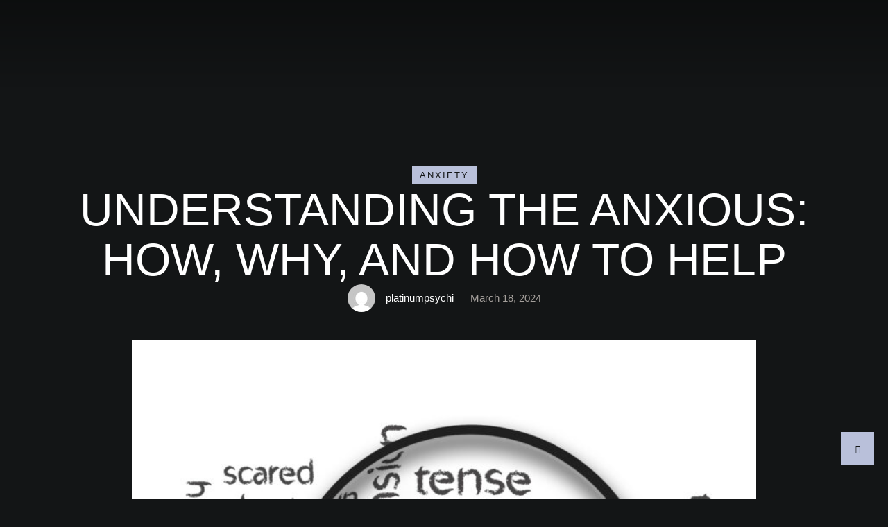

--- FILE ---
content_type: text/html; charset=UTF-8
request_url: https://platinumpsychiatry.com/understanding-anxiety-a-comprehensive-guide/
body_size: 50290
content:
<!doctype html>
<html lang="en-US">
<head>
	<meta charset="UTF-8" />
	<meta name="viewport" content="width=device-width, initial-scale=1" />
	<link rel="profile" href="https://gmpg.org/xfn/11" />
	<meta name='robots' content='index, follow, max-image-preview:large, max-snippet:-1, max-video-preview:-1' />

	<!-- This site is optimized with the Yoast SEO plugin v26.6 - https://yoast.com/wordpress/plugins/seo/ -->
	<title>Understanding the Anxious: How, Why, and How to Help - Platinum Psychiatry</title>
	<meta name="description" content="Dive into a comprehensive guide to understanding anxiety, its causes, symptoms, and effective strategies for management and coping." />
	<link rel="canonical" href="https://platinumpsychiatry.com/understanding-anxiety-a-comprehensive-guide/" />
	<meta property="og:locale" content="en_US" />
	<meta property="og:type" content="article" />
	<meta property="og:title" content="Understanding the Anxious: How, Why, and How to Help - Platinum Psychiatry" />
	<meta property="og:description" content="Dive into a comprehensive guide to understanding anxiety, its causes, symptoms, and effective strategies for management and coping." />
	<meta property="og:url" content="https://platinumpsychiatry.com/understanding-anxiety-a-comprehensive-guide/" />
	<meta property="og:site_name" content="Platinum Psychiatry" />
	<meta property="article:published_time" content="2024-03-18T18:00:32+00:00" />
	<meta property="article:modified_time" content="2025-08-08T02:49:15+00:00" />
	<meta property="og:image" content="https://platinumpsychiatry.com/wp-content/uploads/2024/03/anxiety.jpeg" />
	<meta property="og:image:width" content="900" />
	<meta property="og:image:height" content="675" />
	<meta property="og:image:type" content="image/jpeg" />
	<meta name="author" content="platinumpsychi" />
	<meta name="twitter:card" content="summary_large_image" />
	<meta name="twitter:label1" content="Written by" />
	<meta name="twitter:data1" content="platinumpsychi" />
	<meta name="twitter:label2" content="Est. reading time" />
	<meta name="twitter:data2" content="4 minutes" />
	<script type="application/ld+json" class="yoast-schema-graph">{"@context":"https://schema.org","@graph":[{"@type":"WebPage","@id":"https://platinumpsychiatry.com/understanding-anxiety-a-comprehensive-guide/","url":"https://platinumpsychiatry.com/understanding-anxiety-a-comprehensive-guide/","name":"Understanding the Anxious: How, Why, and How to Help - Platinum Psychiatry","isPartOf":{"@id":"https://platinumpsychiatry.com/#website"},"primaryImageOfPage":{"@id":"https://platinumpsychiatry.com/understanding-anxiety-a-comprehensive-guide/#primaryimage"},"image":{"@id":"https://platinumpsychiatry.com/understanding-anxiety-a-comprehensive-guide/#primaryimage"},"thumbnailUrl":"https://platinumpsychiatry.com/wp-content/uploads/2024/03/anxiety.jpeg","datePublished":"2024-03-18T18:00:32+00:00","dateModified":"2025-08-08T02:49:15+00:00","author":{"@id":"https://platinumpsychiatry.com/#/schema/person/2b67ea4d3845179150903f6a72a23701"},"description":"Dive into a comprehensive guide to understanding anxiety, its causes, symptoms, and effective strategies for management and coping.","breadcrumb":{"@id":"https://platinumpsychiatry.com/understanding-anxiety-a-comprehensive-guide/#breadcrumb"},"inLanguage":"en-US","potentialAction":[{"@type":"ReadAction","target":["https://platinumpsychiatry.com/understanding-anxiety-a-comprehensive-guide/"]}]},{"@type":"ImageObject","inLanguage":"en-US","@id":"https://platinumpsychiatry.com/understanding-anxiety-a-comprehensive-guide/#primaryimage","url":"https://platinumpsychiatry.com/wp-content/uploads/2024/03/anxiety.jpeg","contentUrl":"https://platinumpsychiatry.com/wp-content/uploads/2024/03/anxiety.jpeg","width":900,"height":675,"caption":"Magnified Anxiety word illustration on white background."},{"@type":"BreadcrumbList","@id":"https://platinumpsychiatry.com/understanding-anxiety-a-comprehensive-guide/#breadcrumb","itemListElement":[{"@type":"ListItem","position":1,"name":"Home","item":"https://platinumpsychiatry.com/"},{"@type":"ListItem","position":2,"name":"Mind Matters Blog","item":"https://platinumpsychiatry.com/blog-page/"},{"@type":"ListItem","position":3,"name":"Understanding the Anxious: How, Why, and How to Help"}]},{"@type":"WebSite","@id":"https://platinumpsychiatry.com/#website","url":"https://platinumpsychiatry.com/","name":"Platinum Psychiatry","description":"","potentialAction":[{"@type":"SearchAction","target":{"@type":"EntryPoint","urlTemplate":"https://platinumpsychiatry.com/?s={search_term_string}"},"query-input":{"@type":"PropertyValueSpecification","valueRequired":true,"valueName":"search_term_string"}}],"inLanguage":"en-US"},{"@type":"Person","@id":"https://platinumpsychiatry.com/#/schema/person/2b67ea4d3845179150903f6a72a23701","name":"platinumpsychi","image":{"@type":"ImageObject","inLanguage":"en-US","@id":"https://platinumpsychiatry.com/#/schema/person/image/","url":"https://secure.gravatar.com/avatar/f4ba30446837bc299cc3e897122adf87c614a2e4cf5dcb3da0a1e3f05343d52f?s=96&d=mm&r=g","contentUrl":"https://secure.gravatar.com/avatar/f4ba30446837bc299cc3e897122adf87c614a2e4cf5dcb3da0a1e3f05343d52f?s=96&d=mm&r=g","caption":"platinumpsychi"},"sameAs":["https://platinumpsychiatry.com"],"url":"https://platinumpsychiatry.com/author/platinumpsychi/"}]}</script>
	<!-- / Yoast SEO plugin. -->


<link rel="alternate" type="application/rss+xml" title="Platinum Psychiatry &raquo; Feed" href="https://platinumpsychiatry.com/feed/" />
<link rel="alternate" type="application/rss+xml" title="Platinum Psychiatry &raquo; Comments Feed" href="https://platinumpsychiatry.com/comments/feed/" />
<link rel="alternate" type="application/rss+xml" title="Platinum Psychiatry &raquo; Understanding the Anxious: How, Why, and How to Help Comments Feed" href="https://platinumpsychiatry.com/understanding-anxiety-a-comprehensive-guide/feed/" />
<link rel="alternate" title="oEmbed (JSON)" type="application/json+oembed" href="https://platinumpsychiatry.com/wp-json/oembed/1.0/embed?url=https%3A%2F%2Fplatinumpsychiatry.com%2Funderstanding-anxiety-a-comprehensive-guide%2F" />
<link rel="alternate" title="oEmbed (XML)" type="text/xml+oembed" href="https://platinumpsychiatry.com/wp-json/oembed/1.0/embed?url=https%3A%2F%2Fplatinumpsychiatry.com%2Funderstanding-anxiety-a-comprehensive-guide%2F&#038;format=xml" />
<style id='wp-img-auto-sizes-contain-inline-css' type='text/css'>
img:is([sizes=auto i],[sizes^="auto," i]){contain-intrinsic-size:3000px 1500px}
/*# sourceURL=wp-img-auto-sizes-contain-inline-css */
</style>
<link rel='stylesheet' id='genesis-blocks-style-css-css' href='https://platinumpsychiatry.com/wp-content/plugins/genesis-blocks/dist/style-blocks.build.css?ver=1766461705' type='text/css' media='all' />
<link rel='stylesheet' id='hfe-widgets-style-css' href='https://platinumpsychiatry.com/wp-content/plugins/header-footer-elementor/inc/widgets-css/frontend.css?ver=2.7.1' type='text/css' media='all' />
<link rel='stylesheet' id='cmsmasters-default-vars-css' href='https://platinumpsychiatry.com/wp-content/themes/aesthetica/theme-config/assets/css/default-vars.min.css?ver=1.0.0' type='text/css' media='all' />
<style id='wp-emoji-styles-inline-css' type='text/css'>

	img.wp-smiley, img.emoji {
		display: inline !important;
		border: none !important;
		box-shadow: none !important;
		height: 1em !important;
		width: 1em !important;
		margin: 0 0.07em !important;
		vertical-align: -0.1em !important;
		background: none !important;
		padding: 0 !important;
	}
/*# sourceURL=wp-emoji-styles-inline-css */
</style>
<style id='classic-theme-styles-inline-css' type='text/css'>
/*! This file is auto-generated */
.wp-block-button__link{color:#fff;background-color:#32373c;border-radius:9999px;box-shadow:none;text-decoration:none;padding:calc(.667em + 2px) calc(1.333em + 2px);font-size:1.125em}.wp-block-file__button{background:#32373c;color:#fff;text-decoration:none}
/*# sourceURL=/wp-includes/css/classic-themes.min.css */
</style>
<style id='global-styles-inline-css' type='text/css'>
:root{--wp--preset--aspect-ratio--square: 1;--wp--preset--aspect-ratio--4-3: 4/3;--wp--preset--aspect-ratio--3-4: 3/4;--wp--preset--aspect-ratio--3-2: 3/2;--wp--preset--aspect-ratio--2-3: 2/3;--wp--preset--aspect-ratio--16-9: 16/9;--wp--preset--aspect-ratio--9-16: 9/16;--wp--preset--color--black: #000000;--wp--preset--color--cyan-bluish-gray: #abb8c3;--wp--preset--color--white: #ffffff;--wp--preset--color--pale-pink: #f78da7;--wp--preset--color--vivid-red: #cf2e2e;--wp--preset--color--luminous-vivid-orange: #ff6900;--wp--preset--color--luminous-vivid-amber: #fcb900;--wp--preset--color--light-green-cyan: #7bdcb5;--wp--preset--color--vivid-green-cyan: #00d084;--wp--preset--color--pale-cyan-blue: #8ed1fc;--wp--preset--color--vivid-cyan-blue: #0693e3;--wp--preset--color--vivid-purple: #9b51e0;--wp--preset--color--cmsmasters-colors-text: var(--cmsmasters-colors-text);--wp--preset--color--cmsmasters-colors-link: var(--cmsmasters-colors-link);--wp--preset--color--cmsmasters-colors-hover: var(--cmsmasters-colors-hover);--wp--preset--color--cmsmasters-colors-heading: var(--cmsmasters-colors-heading);--wp--preset--color--cmsmasters-colors-bg: var(--cmsmasters-colors-bg);--wp--preset--color--cmsmasters-colors-alternate: var(--cmsmasters-colors-alternate);--wp--preset--color--cmsmasters-colors-bd: var(--cmsmasters-colors-bd);--wp--preset--gradient--vivid-cyan-blue-to-vivid-purple: linear-gradient(135deg,rgb(6,147,227) 0%,rgb(155,81,224) 100%);--wp--preset--gradient--light-green-cyan-to-vivid-green-cyan: linear-gradient(135deg,rgb(122,220,180) 0%,rgb(0,208,130) 100%);--wp--preset--gradient--luminous-vivid-amber-to-luminous-vivid-orange: linear-gradient(135deg,rgb(252,185,0) 0%,rgb(255,105,0) 100%);--wp--preset--gradient--luminous-vivid-orange-to-vivid-red: linear-gradient(135deg,rgb(255,105,0) 0%,rgb(207,46,46) 100%);--wp--preset--gradient--very-light-gray-to-cyan-bluish-gray: linear-gradient(135deg,rgb(238,238,238) 0%,rgb(169,184,195) 100%);--wp--preset--gradient--cool-to-warm-spectrum: linear-gradient(135deg,rgb(74,234,220) 0%,rgb(151,120,209) 20%,rgb(207,42,186) 40%,rgb(238,44,130) 60%,rgb(251,105,98) 80%,rgb(254,248,76) 100%);--wp--preset--gradient--blush-light-purple: linear-gradient(135deg,rgb(255,206,236) 0%,rgb(152,150,240) 100%);--wp--preset--gradient--blush-bordeaux: linear-gradient(135deg,rgb(254,205,165) 0%,rgb(254,45,45) 50%,rgb(107,0,62) 100%);--wp--preset--gradient--luminous-dusk: linear-gradient(135deg,rgb(255,203,112) 0%,rgb(199,81,192) 50%,rgb(65,88,208) 100%);--wp--preset--gradient--pale-ocean: linear-gradient(135deg,rgb(255,245,203) 0%,rgb(182,227,212) 50%,rgb(51,167,181) 100%);--wp--preset--gradient--electric-grass: linear-gradient(135deg,rgb(202,248,128) 0%,rgb(113,206,126) 100%);--wp--preset--gradient--midnight: linear-gradient(135deg,rgb(2,3,129) 0%,rgb(40,116,252) 100%);--wp--preset--font-size--small: 13px;--wp--preset--font-size--medium: 20px;--wp--preset--font-size--large: 36px;--wp--preset--font-size--x-large: 42px;--wp--preset--spacing--20: 0.44rem;--wp--preset--spacing--30: 0.67rem;--wp--preset--spacing--40: 1rem;--wp--preset--spacing--50: 1.5rem;--wp--preset--spacing--60: 2.25rem;--wp--preset--spacing--70: 3.38rem;--wp--preset--spacing--80: 5.06rem;--wp--preset--shadow--natural: 6px 6px 9px rgba(0, 0, 0, 0.2);--wp--preset--shadow--deep: 12px 12px 50px rgba(0, 0, 0, 0.4);--wp--preset--shadow--sharp: 6px 6px 0px rgba(0, 0, 0, 0.2);--wp--preset--shadow--outlined: 6px 6px 0px -3px rgb(255, 255, 255), 6px 6px rgb(0, 0, 0);--wp--preset--shadow--crisp: 6px 6px 0px rgb(0, 0, 0);}:where(.is-layout-flex){gap: 0.5em;}:where(.is-layout-grid){gap: 0.5em;}body .is-layout-flex{display: flex;}.is-layout-flex{flex-wrap: wrap;align-items: center;}.is-layout-flex > :is(*, div){margin: 0;}body .is-layout-grid{display: grid;}.is-layout-grid > :is(*, div){margin: 0;}:where(.wp-block-columns.is-layout-flex){gap: 2em;}:where(.wp-block-columns.is-layout-grid){gap: 2em;}:where(.wp-block-post-template.is-layout-flex){gap: 1.25em;}:where(.wp-block-post-template.is-layout-grid){gap: 1.25em;}.has-black-color{color: var(--wp--preset--color--black) !important;}.has-cyan-bluish-gray-color{color: var(--wp--preset--color--cyan-bluish-gray) !important;}.has-white-color{color: var(--wp--preset--color--white) !important;}.has-pale-pink-color{color: var(--wp--preset--color--pale-pink) !important;}.has-vivid-red-color{color: var(--wp--preset--color--vivid-red) !important;}.has-luminous-vivid-orange-color{color: var(--wp--preset--color--luminous-vivid-orange) !important;}.has-luminous-vivid-amber-color{color: var(--wp--preset--color--luminous-vivid-amber) !important;}.has-light-green-cyan-color{color: var(--wp--preset--color--light-green-cyan) !important;}.has-vivid-green-cyan-color{color: var(--wp--preset--color--vivid-green-cyan) !important;}.has-pale-cyan-blue-color{color: var(--wp--preset--color--pale-cyan-blue) !important;}.has-vivid-cyan-blue-color{color: var(--wp--preset--color--vivid-cyan-blue) !important;}.has-vivid-purple-color{color: var(--wp--preset--color--vivid-purple) !important;}.has-black-background-color{background-color: var(--wp--preset--color--black) !important;}.has-cyan-bluish-gray-background-color{background-color: var(--wp--preset--color--cyan-bluish-gray) !important;}.has-white-background-color{background-color: var(--wp--preset--color--white) !important;}.has-pale-pink-background-color{background-color: var(--wp--preset--color--pale-pink) !important;}.has-vivid-red-background-color{background-color: var(--wp--preset--color--vivid-red) !important;}.has-luminous-vivid-orange-background-color{background-color: var(--wp--preset--color--luminous-vivid-orange) !important;}.has-luminous-vivid-amber-background-color{background-color: var(--wp--preset--color--luminous-vivid-amber) !important;}.has-light-green-cyan-background-color{background-color: var(--wp--preset--color--light-green-cyan) !important;}.has-vivid-green-cyan-background-color{background-color: var(--wp--preset--color--vivid-green-cyan) !important;}.has-pale-cyan-blue-background-color{background-color: var(--wp--preset--color--pale-cyan-blue) !important;}.has-vivid-cyan-blue-background-color{background-color: var(--wp--preset--color--vivid-cyan-blue) !important;}.has-vivid-purple-background-color{background-color: var(--wp--preset--color--vivid-purple) !important;}.has-black-border-color{border-color: var(--wp--preset--color--black) !important;}.has-cyan-bluish-gray-border-color{border-color: var(--wp--preset--color--cyan-bluish-gray) !important;}.has-white-border-color{border-color: var(--wp--preset--color--white) !important;}.has-pale-pink-border-color{border-color: var(--wp--preset--color--pale-pink) !important;}.has-vivid-red-border-color{border-color: var(--wp--preset--color--vivid-red) !important;}.has-luminous-vivid-orange-border-color{border-color: var(--wp--preset--color--luminous-vivid-orange) !important;}.has-luminous-vivid-amber-border-color{border-color: var(--wp--preset--color--luminous-vivid-amber) !important;}.has-light-green-cyan-border-color{border-color: var(--wp--preset--color--light-green-cyan) !important;}.has-vivid-green-cyan-border-color{border-color: var(--wp--preset--color--vivid-green-cyan) !important;}.has-pale-cyan-blue-border-color{border-color: var(--wp--preset--color--pale-cyan-blue) !important;}.has-vivid-cyan-blue-border-color{border-color: var(--wp--preset--color--vivid-cyan-blue) !important;}.has-vivid-purple-border-color{border-color: var(--wp--preset--color--vivid-purple) !important;}.has-vivid-cyan-blue-to-vivid-purple-gradient-background{background: var(--wp--preset--gradient--vivid-cyan-blue-to-vivid-purple) !important;}.has-light-green-cyan-to-vivid-green-cyan-gradient-background{background: var(--wp--preset--gradient--light-green-cyan-to-vivid-green-cyan) !important;}.has-luminous-vivid-amber-to-luminous-vivid-orange-gradient-background{background: var(--wp--preset--gradient--luminous-vivid-amber-to-luminous-vivid-orange) !important;}.has-luminous-vivid-orange-to-vivid-red-gradient-background{background: var(--wp--preset--gradient--luminous-vivid-orange-to-vivid-red) !important;}.has-very-light-gray-to-cyan-bluish-gray-gradient-background{background: var(--wp--preset--gradient--very-light-gray-to-cyan-bluish-gray) !important;}.has-cool-to-warm-spectrum-gradient-background{background: var(--wp--preset--gradient--cool-to-warm-spectrum) !important;}.has-blush-light-purple-gradient-background{background: var(--wp--preset--gradient--blush-light-purple) !important;}.has-blush-bordeaux-gradient-background{background: var(--wp--preset--gradient--blush-bordeaux) !important;}.has-luminous-dusk-gradient-background{background: var(--wp--preset--gradient--luminous-dusk) !important;}.has-pale-ocean-gradient-background{background: var(--wp--preset--gradient--pale-ocean) !important;}.has-electric-grass-gradient-background{background: var(--wp--preset--gradient--electric-grass) !important;}.has-midnight-gradient-background{background: var(--wp--preset--gradient--midnight) !important;}.has-small-font-size{font-size: var(--wp--preset--font-size--small) !important;}.has-medium-font-size{font-size: var(--wp--preset--font-size--medium) !important;}.has-large-font-size{font-size: var(--wp--preset--font-size--large) !important;}.has-x-large-font-size{font-size: var(--wp--preset--font-size--x-large) !important;}
:where(.wp-block-post-template.is-layout-flex){gap: 1.25em;}:where(.wp-block-post-template.is-layout-grid){gap: 1.25em;}
:where(.wp-block-term-template.is-layout-flex){gap: 1.25em;}:where(.wp-block-term-template.is-layout-grid){gap: 1.25em;}
:where(.wp-block-columns.is-layout-flex){gap: 2em;}:where(.wp-block-columns.is-layout-grid){gap: 2em;}
:root :where(.wp-block-pullquote){font-size: 1.5em;line-height: 1.6;}
/*# sourceURL=global-styles-inline-css */
</style>
<link rel='stylesheet' id='sr7css-css' href='//platinumpsychiatry.com/wp-content/plugins/revslider/public/css/sr7.css?ver=6.7.40' type='text/css' media='all' />
<link rel='stylesheet' id='hfe-style-css' href='https://platinumpsychiatry.com/wp-content/plugins/header-footer-elementor/assets/css/header-footer-elementor.css?ver=2.7.1' type='text/css' media='all' />
<link rel='stylesheet' id='elementor-frontend-css' href='https://platinumpsychiatry.com/wp-content/uploads/elementor/css/custom-frontend.min.css?ver=1766604387' type='text/css' media='all' />
<link rel='stylesheet' id='elementor-post-46-css' href='https://platinumpsychiatry.com/wp-content/uploads/elementor/css/post-46.css?ver=1766604388' type='text/css' media='all' />
<link rel='stylesheet' id='cmsmasters-icons-css' href='https://platinumpsychiatry.com/wp-content/plugins/cmsmasters-elementor-addon/assets/lib/cmsicons/css/cmsmasters-icons.min.css?ver=1.0.0' type='text/css' media='all' />
<link rel='stylesheet' id='cmsmasters-frontend-css' href='https://platinumpsychiatry.com/wp-content/uploads/elementor/css/cmsmasters-custom-frontend.min.css?ver=1766604387' type='text/css' media='all' />
<link rel='stylesheet' id='elementor-post-40771-css' href='https://platinumpsychiatry.com/wp-content/uploads/elementor/css/post-40771.css?ver=1767152463' type='text/css' media='all' />
<link rel='stylesheet' id='aesthetica-root-style-css' href='https://platinumpsychiatry.com/wp-content/themes/aesthetica/style.css?ver=1.0.0' type='text/css' media='all' />
<link rel='stylesheet' id='elementor-icons-css' href='https://platinumpsychiatry.com/wp-content/plugins/elementor/assets/lib/eicons/css/elementor-icons.min.css?ver=5.45.0' type='text/css' media='all' />
<link rel='stylesheet' id='aesthetica-frontend-css' href='https://platinumpsychiatry.com/wp-content/uploads/elementor/css/aesthetica-frontend.min.css?ver=screen' type='text/css' media='all' />
<link rel='stylesheet' id='aesthetica-gutenberg-css' href='https://platinumpsychiatry.com/wp-content/uploads/elementor/css/aesthetica-gutenberg-wp-frontend.min.css?ver=1.0.0' type='text/css' media='all' />
<style id='aesthetica-gutenberg-inline-css' type='text/css'>

			.has-cmsmasters-colors-text-color {
				color: var(--cmsmasters-colors-text) !important;
			}

			.has-cmsmasters-colors-text-background-color {
				background-color: var(--cmsmasters-colors-text) !important;
			}
			
			.has-cmsmasters-colors-link-color {
				color: var(--cmsmasters-colors-link) !important;
			}

			.has-cmsmasters-colors-link-background-color {
				background-color: var(--cmsmasters-colors-link) !important;
			}
			
			.has-cmsmasters-colors-hover-color {
				color: var(--cmsmasters-colors-hover) !important;
			}

			.has-cmsmasters-colors-hover-background-color {
				background-color: var(--cmsmasters-colors-hover) !important;
			}
			
			.has-cmsmasters-colors-heading-color {
				color: var(--cmsmasters-colors-heading) !important;
			}

			.has-cmsmasters-colors-heading-background-color {
				background-color: var(--cmsmasters-colors-heading) !important;
			}
			
			.has-cmsmasters-colors-bg-color {
				color: var(--cmsmasters-colors-bg) !important;
			}

			.has-cmsmasters-colors-bg-background-color {
				background-color: var(--cmsmasters-colors-bg) !important;
			}
			
			.has-cmsmasters-colors-alternate-color {
				color: var(--cmsmasters-colors-alternate) !important;
			}

			.has-cmsmasters-colors-alternate-background-color {
				background-color: var(--cmsmasters-colors-alternate) !important;
			}
			
			.has-cmsmasters-colors-bd-color {
				color: var(--cmsmasters-colors-bd) !important;
			}

			.has-cmsmasters-colors-bd-background-color {
				background-color: var(--cmsmasters-colors-bd) !important;
			}
			
/*# sourceURL=aesthetica-gutenberg-inline-css */
</style>
<link rel='stylesheet' id='widget-cmsmasters-icon-list-css' href='https://platinumpsychiatry.com/wp-content/uploads/elementor/css/cmsmasters-custom-widget-cmsmasters-icon-list.min.css?ver=1766604387' type='text/css' media='all' />
<link rel='stylesheet' id='widget-cmsmasters-site-logo-css' href='https://platinumpsychiatry.com/wp-content/uploads/elementor/css/cmsmasters-custom-widget-cmsmasters-site-logo.min.css?ver=1766604387' type='text/css' media='all' />
<link rel='stylesheet' id='widget-cmsmasters-search-css' href='https://platinumpsychiatry.com/wp-content/uploads/elementor/css/cmsmasters-custom-widget-cmsmasters-search.min.css?ver=1766604387' type='text/css' media='all' />
<link rel='stylesheet' id='widget-cmsmasters-button-css' href='https://platinumpsychiatry.com/wp-content/uploads/elementor/css/cmsmasters-custom-widget-cmsmasters-button.min.css?ver=1766604387' type='text/css' media='all' />
<link rel='stylesheet' id='widget-cmsmasters-offcanvas-css' href='https://platinumpsychiatry.com/wp-content/uploads/elementor/css/cmsmasters-custom-widget-cmsmasters-offcanvas.min.css?ver=1766604387' type='text/css' media='all' />
<link rel='stylesheet' id='widget-cmsmasters-nav-menu-css' href='https://platinumpsychiatry.com/wp-content/uploads/elementor/css/cmsmasters-custom-widget-cmsmasters-nav-menu.min.css?ver=1766604387' type='text/css' media='all' />
<link rel='stylesheet' id='widget-cmsmasters-post-featured-image-css' href='https://platinumpsychiatry.com/wp-content/plugins/cmsmasters-elementor-addon/assets/css/widget-cmsmasters-post-featured-image.min.css?ver=1.19.4' type='text/css' media='all' />
<link rel='stylesheet' id='widget-cmsmasters-share-buttons-css' href='https://platinumpsychiatry.com/wp-content/uploads/elementor/css/cmsmasters-custom-widget-cmsmasters-share-buttons.min.css?ver=1766604387' type='text/css' media='all' />
<link rel='stylesheet' id='widget-heading-css' href='https://platinumpsychiatry.com/wp-content/plugins/elementor/assets/css/widget-heading.min.css?ver=3.34.0' type='text/css' media='all' />
<link rel='stylesheet' id='widget-cmsmasters-author-box-css' href='https://platinumpsychiatry.com/wp-content/uploads/elementor/css/cmsmasters-custom-widget-cmsmasters-author-box.min.css?ver=1766604387' type='text/css' media='all' />
<link rel='stylesheet' id='widget-cmsmasters-post-navigation-css' href='https://platinumpsychiatry.com/wp-content/uploads/elementor/css/cmsmasters-custom-widget-cmsmasters-post-navigation.min.css?ver=1766604387' type='text/css' media='all' />
<link rel='stylesheet' id='swiper-css' href='https://platinumpsychiatry.com/wp-content/plugins/elementor/assets/lib/swiper/v8/css/swiper.min.css?ver=8.4.5' type='text/css' media='all' />
<link rel='stylesheet' id='e-swiper-css' href='https://platinumpsychiatry.com/wp-content/plugins/elementor/assets/css/conditionals/e-swiper.min.css?ver=3.34.0' type='text/css' media='all' />
<link rel='stylesheet' id='widget-cmsmasters-blog-css' href='https://platinumpsychiatry.com/wp-content/uploads/elementor/css/cmsmasters-custom-widget-cmsmasters-blog.min.css?ver=1766604387' type='text/css' media='all' />
<link rel='stylesheet' id='widget-cmsmasters-post-comments-css' href='https://platinumpsychiatry.com/wp-content/uploads/elementor/css/cmsmasters-custom-widget-cmsmasters-post-comments.min.css?ver=1766604387' type='text/css' media='all' />
<link rel='stylesheet' id='elementor-post-145-css' href='https://platinumpsychiatry.com/wp-content/uploads/elementor/css/post-145.css?ver=1766604515' type='text/css' media='all' />
<link rel='stylesheet' id='elementor-post-121-css' href='https://platinumpsychiatry.com/wp-content/uploads/elementor/css/post-121.css?ver=1766604396' type='text/css' media='all' />
<link rel='stylesheet' id='hfe-elementor-icons-css' href='https://platinumpsychiatry.com/wp-content/plugins/elementor/assets/lib/eicons/css/elementor-icons.min.css?ver=5.34.0' type='text/css' media='all' />
<link rel='stylesheet' id='hfe-icons-list-css' href='https://platinumpsychiatry.com/wp-content/plugins/elementor/assets/css/widget-icon-list.min.css?ver=3.24.3' type='text/css' media='all' />
<link rel='stylesheet' id='hfe-social-icons-css' href='https://platinumpsychiatry.com/wp-content/plugins/elementor/assets/css/widget-social-icons.min.css?ver=3.24.0' type='text/css' media='all' />
<link rel='stylesheet' id='hfe-social-share-icons-brands-css' href='https://platinumpsychiatry.com/wp-content/plugins/elementor/assets/lib/font-awesome/css/brands.css?ver=5.15.3' type='text/css' media='all' />
<link rel='stylesheet' id='hfe-social-share-icons-fontawesome-css' href='https://platinumpsychiatry.com/wp-content/plugins/elementor/assets/lib/font-awesome/css/fontawesome.css?ver=5.15.3' type='text/css' media='all' />
<link rel='stylesheet' id='hfe-nav-menu-icons-css' href='https://platinumpsychiatry.com/wp-content/plugins/elementor/assets/lib/font-awesome/css/solid.css?ver=5.15.3' type='text/css' media='all' />
<link rel='stylesheet' id='elementor-icons-Local-Icons-css' href='//platinumpsychiatry.com/wp-content/uploads/elementor/cmsmasters-local-icons/Local-Icons/style.css?ver=1.0.0' type='text/css' media='all' />
<script type="text/javascript" src="//platinumpsychiatry.com/wp-content/plugins/revslider/public/js/libs/tptools.js?ver=6.7.40" id="tp-tools-js" async="async" data-wp-strategy="async"></script>
<script type="text/javascript" src="//platinumpsychiatry.com/wp-content/plugins/revslider/public/js/sr7.js?ver=6.7.40" id="sr7-js" async="async" data-wp-strategy="async"></script>
<script type="text/javascript" src="https://platinumpsychiatry.com/wp-includes/js/jquery/jquery.min.js?ver=3.7.1" id="jquery-core-js"></script>
<script type="text/javascript" src="https://platinumpsychiatry.com/wp-includes/js/jquery/jquery-migrate.min.js?ver=3.4.1" id="jquery-migrate-js"></script>
<script type="text/javascript" id="jquery-js-after">
/* <![CDATA[ */
!function($){"use strict";$(document).ready(function(){$(this).scrollTop()>100&&$(".hfe-scroll-to-top-wrap").removeClass("hfe-scroll-to-top-hide"),$(window).scroll(function(){$(this).scrollTop()<100?$(".hfe-scroll-to-top-wrap").fadeOut(300):$(".hfe-scroll-to-top-wrap").fadeIn(300)}),$(".hfe-scroll-to-top-wrap").on("click",function(){$("html, body").animate({scrollTop:0},300);return!1})})}(jQuery);
!function($){'use strict';$(document).ready(function(){var bar=$('.hfe-reading-progress-bar');if(!bar.length)return;$(window).on('scroll',function(){var s=$(window).scrollTop(),d=$(document).height()-$(window).height(),p=d? s/d*100:0;bar.css('width',p+'%')});});}(jQuery);
//# sourceURL=jquery-js-after
/* ]]> */
</script>
<link rel="https://api.w.org/" href="https://platinumpsychiatry.com/wp-json/" /><link rel="alternate" title="JSON" type="application/json" href="https://platinumpsychiatry.com/wp-json/wp/v2/posts/3992" /><link rel="EditURI" type="application/rsd+xml" title="RSD" href="https://platinumpsychiatry.com/xmlrpc.php?rsd" />
<meta name="generator" content="WordPress 6.9" />
<link rel='shortlink' href='https://platinumpsychiatry.com/?p=3992' />
<link rel="llms-sitemap" href="https://platinumpsychiatry.com/llms.txt" />
<meta name="generator" content="Elementor 3.34.0; features: e_font_icon_svg, additional_custom_breakpoints; settings: css_print_method-external, google_font-enabled, font_display-swap">
			<style>
				.e-con.e-parent:nth-of-type(n+4):not(.e-lazyloaded):not(.e-no-lazyload),
				.e-con.e-parent:nth-of-type(n+4):not(.e-lazyloaded):not(.e-no-lazyload) * {
					background-image: none !important;
				}
				@media screen and (max-height: 1024px) {
					.e-con.e-parent:nth-of-type(n+3):not(.e-lazyloaded):not(.e-no-lazyload),
					.e-con.e-parent:nth-of-type(n+3):not(.e-lazyloaded):not(.e-no-lazyload) * {
						background-image: none !important;
					}
				}
				@media screen and (max-height: 640px) {
					.e-con.e-parent:nth-of-type(n+2):not(.e-lazyloaded):not(.e-no-lazyload),
					.e-con.e-parent:nth-of-type(n+2):not(.e-lazyloaded):not(.e-no-lazyload) * {
						background-image: none !important;
					}
				}
			</style>
			<link rel="preconnect" href="https://fonts.googleapis.com">
<link rel="preconnect" href="https://fonts.gstatic.com/" crossorigin>
<meta name="generator" content="Powered by Slider Revolution 6.7.40 - responsive, Mobile-Friendly Slider Plugin for WordPress with comfortable drag and drop interface." />
  <!-- Start cookieyes banner -->
<script id="cookieyes" type="text/javascript" src="https://cdn-cookieyes.com/client_data/51adc8e0ac1485a9efdfa0e9/script.js"></script>
<!-- End cookieyes banner -->


<!-- Google tag (gtag.js) -->
<script async src="https://www.googletagmanager.com/gtag/js?id=G-3106G5N7NH"></script>
<script>
  window.dataLayer = window.dataLayer || [];
  function gtag(){dataLayer.push(arguments);}
  gtag('js', new Date());

  gtag('config', 'G-3106G5N7NH');
</script>


	<!-- Google Tag Manager -->
<script>(function(w,d,s,l,i){w[l]=w[l]||[];w[l].push({'gtm.start':
new Date().getTime(),event:'gtm.js'});var f=d.getElementsByTagName(s)[0],
j=d.createElement(s),dl=l!='dataLayer'?'&l='+l:'';j.async=true;j.src=
'https://www.googletagmanager.com/gtm.js?id='+i+dl;f.parentNode.insertBefore(j,f);
})(window,document,'script','dataLayer','GTM-5PXJTGDG');</script>
<!-- End Google Tag Manager -->


<meta name="google-site-verification" content="ZIExE5t3QD0QFrEEy6eY93GNe9f-y5fk9bbG66S1MrY">
<!-- Google tag (gtag.js) -->
<script async src="https://www.googletagmanager.com/gtag/js?id=G-3106G5N7NH"></script>
<script>
  window.dataLayer = window.dataLayer || [];
  function gtag(){dataLayer.push(arguments);}
  gtag('js', new Date());

  gtag('config', 'G-3106G5N7NH');
</script>

<meta name='citylocalpro-verification' content='208821n2LeqCD2mrmgmCAf' />
<link rel="icon" href="https://platinumpsychiatry.com/wp-content/uploads/2025/09/cropped-Online-Psychiatrist-in-Arizona-Telepsychiatry-Platinum-Psychiatry-09-16-2025_03_31_PM-Picsart-BackgroundRemover-32x32.png" sizes="32x32" />
<link rel="icon" href="https://platinumpsychiatry.com/wp-content/uploads/2025/09/cropped-Online-Psychiatrist-in-Arizona-Telepsychiatry-Platinum-Psychiatry-09-16-2025_03_31_PM-Picsart-BackgroundRemover-192x192.png" sizes="192x192" />
<link rel="apple-touch-icon" href="https://platinumpsychiatry.com/wp-content/uploads/2025/09/cropped-Online-Psychiatrist-in-Arizona-Telepsychiatry-Platinum-Psychiatry-09-16-2025_03_31_PM-Picsart-BackgroundRemover-180x180.png" />
<meta name="msapplication-TileImage" content="https://platinumpsychiatry.com/wp-content/uploads/2025/09/cropped-Online-Psychiatrist-in-Arizona-Telepsychiatry-Platinum-Psychiatry-09-16-2025_03_31_PM-Picsart-BackgroundRemover-270x270.png" />
<script>
	window._tpt			??= {};
	window.SR7			??= {};
	_tpt.R				??= {};
	_tpt.R.fonts		??= {};
	_tpt.R.fonts.customFonts??= {};
	SR7.devMode			=  false;
	SR7.F 				??= {};
	SR7.G				??= {};
	SR7.LIB				??= {};
	SR7.E				??= {};
	SR7.E.gAddons		??= {};
	SR7.E.php 			??= {};
	SR7.E.nonce			= '3bfbe9ff23';
	SR7.E.ajaxurl		= 'https://platinumpsychiatry.com/wp-admin/admin-ajax.php';
	SR7.E.resturl		= 'https://platinumpsychiatry.com/wp-json/';
	SR7.E.slug_path		= 'revslider/revslider.php';
	SR7.E.slug			= 'revslider';
	SR7.E.plugin_url	= 'https://platinumpsychiatry.com/wp-content/plugins/revslider/';
	SR7.E.wp_plugin_url = 'https://platinumpsychiatry.com/wp-content/plugins/';
	SR7.E.revision		= '6.7.40';
	SR7.E.fontBaseUrl	= '';
	SR7.G.breakPoints 	= [1240,1024,778,480];
	SR7.G.fSUVW 		= false;
	SR7.E.modules 		= ['module','page','slide','layer','draw','animate','srtools','canvas','defaults','carousel','navigation','media','modifiers','migration'];
	SR7.E.libs 			= ['WEBGL'];
	SR7.E.css 			= ['csslp','cssbtns','cssfilters','cssnav','cssmedia'];
	SR7.E.resources		= {};
	SR7.E.ytnc			= false;
	SR7.JSON			??= {};
/*! Slider Revolution 7.0 - Page Processor */
!function(){"use strict";window.SR7??={},window._tpt??={},SR7.version="Slider Revolution 6.7.16",_tpt.getMobileZoom=()=>_tpt.is_mobile?document.documentElement.clientWidth/window.innerWidth:1,_tpt.getWinDim=function(t){_tpt.screenHeightWithUrlBar??=window.innerHeight;let e=SR7.F?.modal?.visible&&SR7.M[SR7.F.module.getIdByAlias(SR7.F.modal.requested)];_tpt.scrollBar=window.innerWidth!==document.documentElement.clientWidth||e&&window.innerWidth!==e.c.module.clientWidth,_tpt.winW=_tpt.getMobileZoom()*window.innerWidth-(_tpt.scrollBar||"prepare"==t?_tpt.scrollBarW??_tpt.mesureScrollBar():0),_tpt.winH=_tpt.getMobileZoom()*window.innerHeight,_tpt.winWAll=document.documentElement.clientWidth},_tpt.getResponsiveLevel=function(t,e){return SR7.G.fSUVW?_tpt.closestGE(t,window.innerWidth):_tpt.closestGE(t,_tpt.winWAll)},_tpt.mesureScrollBar=function(){let t=document.createElement("div");return t.className="RSscrollbar-measure",t.style.width="100px",t.style.height="100px",t.style.overflow="scroll",t.style.position="absolute",t.style.top="-9999px",document.body.appendChild(t),_tpt.scrollBarW=t.offsetWidth-t.clientWidth,document.body.removeChild(t),_tpt.scrollBarW},_tpt.loadCSS=async function(t,e,s){return s?_tpt.R.fonts.required[e].status=1:(_tpt.R[e]??={},_tpt.R[e].status=1),new Promise(((i,n)=>{if(_tpt.isStylesheetLoaded(t))s?_tpt.R.fonts.required[e].status=2:_tpt.R[e].status=2,i();else{const o=document.createElement("link");o.rel="stylesheet";let l="text",r="css";o["type"]=l+"/"+r,o.href=t,o.onload=()=>{s?_tpt.R.fonts.required[e].status=2:_tpt.R[e].status=2,i()},o.onerror=()=>{s?_tpt.R.fonts.required[e].status=3:_tpt.R[e].status=3,n(new Error(`Failed to load CSS: ${t}`))},document.head.appendChild(o)}}))},_tpt.addContainer=function(t){const{tag:e="div",id:s,class:i,datas:n,textContent:o,iHTML:l}=t,r=document.createElement(e);if(s&&""!==s&&(r.id=s),i&&""!==i&&(r.className=i),n)for(const[t,e]of Object.entries(n))"style"==t?r.style.cssText=e:r.setAttribute(`data-${t}`,e);return o&&(r.textContent=o),l&&(r.innerHTML=l),r},_tpt.collector=function(){return{fragment:new DocumentFragment,add(t){var e=_tpt.addContainer(t);return this.fragment.appendChild(e),e},append(t){t.appendChild(this.fragment)}}},_tpt.isStylesheetLoaded=function(t){let e=t.split("?")[0];return Array.from(document.querySelectorAll('link[rel="stylesheet"], link[rel="preload"]')).some((t=>t.href.split("?")[0]===e))},_tpt.preloader={requests:new Map,preloaderTemplates:new Map,show:function(t,e){if(!e||!t)return;const{type:s,color:i}=e;if(s<0||"off"==s)return;const n=`preloader_${s}`;let o=this.preloaderTemplates.get(n);o||(o=this.build(s,i),this.preloaderTemplates.set(n,o)),this.requests.has(t)||this.requests.set(t,{count:0});const l=this.requests.get(t);clearTimeout(l.timer),l.count++,1===l.count&&(l.timer=setTimeout((()=>{l.preloaderClone=o.cloneNode(!0),l.anim&&l.anim.kill(),void 0!==_tpt.gsap?l.anim=_tpt.gsap.fromTo(l.preloaderClone,1,{opacity:0},{opacity:1}):l.preloaderClone.classList.add("sr7-fade-in"),t.appendChild(l.preloaderClone)}),150))},hide:function(t){if(!this.requests.has(t))return;const e=this.requests.get(t);e.count--,e.count<0&&(e.count=0),e.anim&&e.anim.kill(),0===e.count&&(clearTimeout(e.timer),e.preloaderClone&&(e.preloaderClone.classList.remove("sr7-fade-in"),e.anim=_tpt.gsap.to(e.preloaderClone,.3,{opacity:0,onComplete:function(){e.preloaderClone.remove()}})))},state:function(t){if(!this.requests.has(t))return!1;return this.requests.get(t).count>0},build:(t,e="#ffffff",s="")=>{if(t<0||"off"===t)return null;const i=parseInt(t);if(t="prlt"+i,isNaN(i))return null;if(_tpt.loadCSS(SR7.E.plugin_url+"public/css/preloaders/t"+i+".css","preloader_"+t),isNaN(i)||i<6){const n=`background-color:${e}`,o=1===i||2==i?n:"",l=3===i||4==i?n:"",r=_tpt.collector();["dot1","dot2","bounce1","bounce2","bounce3"].forEach((t=>r.add({tag:"div",class:t,datas:{style:l}})));const d=_tpt.addContainer({tag:"sr7-prl",class:`${t} ${s}`,datas:{style:o}});return r.append(d),d}{let n={};if(7===i){let t;e.startsWith("#")?(t=e.replace("#",""),t=`rgba(${parseInt(t.substring(0,2),16)}, ${parseInt(t.substring(2,4),16)}, ${parseInt(t.substring(4,6),16)}, `):e.startsWith("rgb")&&(t=e.slice(e.indexOf("(")+1,e.lastIndexOf(")")).split(",").map((t=>t.trim())),t=`rgba(${t[0]}, ${t[1]}, ${t[2]}, `),t&&(n.style=`border-top-color: ${t}0.65); border-bottom-color: ${t}0.15); border-left-color: ${t}0.65); border-right-color: ${t}0.15)`)}else 12===i&&(n.style=`background:${e}`);const o=[10,0,4,2,5,9,0,4,4,2][i-6],l=_tpt.collector(),r=l.add({tag:"div",class:"sr7-prl-inner",datas:n});Array.from({length:o}).forEach((()=>r.appendChild(l.add({tag:"span",datas:{style:`background:${e}`}}))));const d=_tpt.addContainer({tag:"sr7-prl",class:`${t} ${s}`});return l.append(d),d}}},SR7.preLoader={show:(t,e)=>{"off"!==(SR7.M[t]?.settings?.pLoader?.type??"off")&&_tpt.preloader.show(e||SR7.M[t].c.module,SR7.M[t]?.settings?.pLoader??{color:"#fff",type:10})},hide:(t,e)=>{"off"!==(SR7.M[t]?.settings?.pLoader?.type??"off")&&_tpt.preloader.hide(e||SR7.M[t].c.module)},state:(t,e)=>_tpt.preloader.state(e||SR7.M[t].c.module)},_tpt.prepareModuleHeight=function(t){window.SR7.M??={},window.SR7.M[t.id]??={},"ignore"==t.googleFont&&(SR7.E.ignoreGoogleFont=!0);let e=window.SR7.M[t.id];if(null==_tpt.scrollBarW&&_tpt.mesureScrollBar(),e.c??={},e.states??={},e.settings??={},e.settings.size??={},t.fixed&&(e.settings.fixed=!0),e.c.module=document.querySelector("sr7-module#"+t.id),e.c.adjuster=e.c.module.getElementsByTagName("sr7-adjuster")[0],e.c.content=e.c.module.getElementsByTagName("sr7-content")[0],"carousel"==t.type&&(e.c.carousel=e.c.content.getElementsByTagName("sr7-carousel")[0]),null==e.c.module||null==e.c.module)return;t.plType&&t.plColor&&(e.settings.pLoader={type:t.plType,color:t.plColor}),void 0===t.plType||"off"===t.plType||SR7.preLoader.state(t.id)&&SR7.preLoader.state(t.id,e.c.module)||SR7.preLoader.show(t.id,e.c.module),_tpt.winW||_tpt.getWinDim("prepare"),_tpt.getWinDim();let s=""+e.c.module.dataset?.modal;"modal"==s||"true"==s||"undefined"!==s&&"false"!==s||(e.settings.size.fullWidth=t.size.fullWidth,e.LEV??=_tpt.getResponsiveLevel(window.SR7.G.breakPoints,t.id),t.vpt=_tpt.fillArray(t.vpt,5),e.settings.vPort=t.vpt[e.LEV],void 0!==t.el&&"720"==t.el[4]&&t.gh[4]!==t.el[4]&&"960"==t.el[3]&&t.gh[3]!==t.el[3]&&"768"==t.el[2]&&t.gh[2]!==t.el[2]&&delete t.el,e.settings.size.height=null==t.el||null==t.el[e.LEV]||0==t.el[e.LEV]||"auto"==t.el[e.LEV]?_tpt.fillArray(t.gh,5,-1):_tpt.fillArray(t.el,5,-1),e.settings.size.width=_tpt.fillArray(t.gw,5,-1),e.settings.size.minHeight=_tpt.fillArray(t.mh??[0],5,-1),e.cacheSize={fullWidth:e.settings.size?.fullWidth,fullHeight:e.settings.size?.fullHeight},void 0!==t.off&&(t.off?.t&&(e.settings.size.m??={})&&(e.settings.size.m.t=t.off.t),t.off?.b&&(e.settings.size.m??={})&&(e.settings.size.m.b=t.off.b),t.off?.l&&(e.settings.size.p??={})&&(e.settings.size.p.l=t.off.l),t.off?.r&&(e.settings.size.p??={})&&(e.settings.size.p.r=t.off.r),e.offsetPrepared=!0),_tpt.updatePMHeight(t.id,t,!0))},_tpt.updatePMHeight=(t,e,s)=>{let i=SR7.M[t];var n=i.settings.size.fullWidth?_tpt.winW:i.c.module.parentNode.offsetWidth;n=0===n||isNaN(n)?_tpt.winW:n;let o=i.settings.size.width[i.LEV]||i.settings.size.width[i.LEV++]||i.settings.size.width[i.LEV--]||n,l=i.settings.size.height[i.LEV]||i.settings.size.height[i.LEV++]||i.settings.size.height[i.LEV--]||0,r=i.settings.size.minHeight[i.LEV]||i.settings.size.minHeight[i.LEV++]||i.settings.size.minHeight[i.LEV--]||0;if(l="auto"==l?0:l,l=parseInt(l),"carousel"!==e.type&&(n-=parseInt(e.onw??0)||0),i.MP=!i.settings.size.fullWidth&&n<o||_tpt.winW<o?Math.min(1,n/o):1,e.size.fullScreen||e.size.fullHeight){let t=parseInt(e.fho)||0,s=(""+e.fho).indexOf("%")>-1;e.newh=_tpt.winH-(s?_tpt.winH*t/100:t)}else e.newh=i.MP*Math.max(l,r);if(e.newh+=(parseInt(e.onh??0)||0)+(parseInt(e.carousel?.pt)||0)+(parseInt(e.carousel?.pb)||0),void 0!==e.slideduration&&(e.newh=Math.max(e.newh,parseInt(e.slideduration)/3)),e.shdw&&_tpt.buildShadow(e.id,e),i.c.adjuster.style.height=e.newh+"px",i.c.module.style.height=e.newh+"px",i.c.content.style.height=e.newh+"px",i.states.heightPrepared=!0,i.dims??={},i.dims.moduleRect=i.c.module.getBoundingClientRect(),i.c.content.style.left="-"+i.dims.moduleRect.left+"px",!i.settings.size.fullWidth)return s&&requestAnimationFrame((()=>{n!==i.c.module.parentNode.offsetWidth&&_tpt.updatePMHeight(e.id,e)})),void _tpt.bgStyle(e.id,e,window.innerWidth==_tpt.winW,!0);_tpt.bgStyle(e.id,e,window.innerWidth==_tpt.winW,!0),requestAnimationFrame((function(){s&&requestAnimationFrame((()=>{n!==i.c.module.parentNode.offsetWidth&&_tpt.updatePMHeight(e.id,e)}))})),i.earlyResizerFunction||(i.earlyResizerFunction=function(){requestAnimationFrame((function(){_tpt.getWinDim(),_tpt.moduleDefaults(e.id,e),_tpt.updateSlideBg(t,!0)}))},window.addEventListener("resize",i.earlyResizerFunction))},_tpt.buildShadow=function(t,e){let s=SR7.M[t];null==s.c.shadow&&(s.c.shadow=document.createElement("sr7-module-shadow"),s.c.shadow.classList.add("sr7-shdw-"+e.shdw),s.c.content.appendChild(s.c.shadow))},_tpt.bgStyle=async(t,e,s,i,n)=>{const o=SR7.M[t];if((e=e??o.settings).fixed&&!o.c.module.classList.contains("sr7-top-fixed")&&(o.c.module.classList.add("sr7-top-fixed"),o.c.module.style.position="fixed",o.c.module.style.width="100%",o.c.module.style.top="0px",o.c.module.style.left="0px",o.c.module.style.pointerEvents="none",o.c.module.style.zIndex=5e3,o.c.content.style.pointerEvents="none"),null==o.c.bgcanvas){let t=document.createElement("sr7-module-bg"),l=!1;if("string"==typeof e?.bg?.color&&e?.bg?.color.includes("{"))if(_tpt.gradient&&_tpt.gsap)e.bg.color=_tpt.gradient.convert(e.bg.color);else try{let t=JSON.parse(e.bg.color);(t?.orig||t?.string)&&(e.bg.color=JSON.parse(e.bg.color))}catch(t){return}let r="string"==typeof e?.bg?.color?e?.bg?.color||"transparent":e?.bg?.color?.string??e?.bg?.color?.orig??e?.bg?.color?.color??"transparent";if(t.style["background"+(String(r).includes("grad")?"":"Color")]=r,("transparent"!==r||n)&&(l=!0),o.offsetPrepared&&(t.style.visibility="hidden"),e?.bg?.image?.src&&(t.style.backgroundImage=`url(${e?.bg?.image.src})`,t.style.backgroundSize=""==(e.bg.image?.size??"")?"cover":e.bg.image.size,t.style.backgroundPosition=e.bg.image.position,t.style.backgroundRepeat=""==e.bg.image.repeat||null==e.bg.image.repeat?"no-repeat":e.bg.image.repeat,l=!0),!l)return;o.c.bgcanvas=t,e.size.fullWidth?t.style.width=_tpt.winW-(s&&_tpt.winH<document.body.offsetHeight?_tpt.scrollBarW:0)+"px":i&&(t.style.width=o.c.module.offsetWidth+"px"),e.sbt?.use?o.c.content.appendChild(o.c.bgcanvas):o.c.module.appendChild(o.c.bgcanvas)}o.c.bgcanvas.style.height=void 0!==e.newh?e.newh+"px":("carousel"==e.type?o.dims.module.h:o.dims.content.h)+"px",o.c.bgcanvas.style.left=!s&&e.sbt?.use||o.c.bgcanvas.closest("SR7-CONTENT")?"0px":"-"+(o?.dims?.moduleRect?.left??0)+"px"},_tpt.updateSlideBg=function(t,e){const s=SR7.M[t];let i=s.settings;s?.c?.bgcanvas&&(i.size.fullWidth?s.c.bgcanvas.style.width=_tpt.winW-(e&&_tpt.winH<document.body.offsetHeight?_tpt.scrollBarW:0)+"px":preparing&&(s.c.bgcanvas.style.width=s.c.module.offsetWidth+"px"))},_tpt.moduleDefaults=(t,e)=>{let s=SR7.M[t];null!=s&&null!=s.c&&null!=s.c.module&&(s.dims??={},s.dims.moduleRect=s.c.module.getBoundingClientRect(),s.c.content.style.left="-"+s.dims.moduleRect.left+"px",s.c.content.style.width=_tpt.winW-_tpt.scrollBarW+"px","carousel"==e.type&&(s.c.module.style.overflow="visible"),_tpt.bgStyle(t,e,window.innerWidth==_tpt.winW))},_tpt.getOffset=t=>{var e=t.getBoundingClientRect(),s=window.pageXOffset||document.documentElement.scrollLeft,i=window.pageYOffset||document.documentElement.scrollTop;return{top:e.top+i,left:e.left+s}},_tpt.fillArray=function(t,e){let s,i;t=Array.isArray(t)?t:[t];let n=Array(e),o=t.length;for(i=0;i<t.length;i++)n[i+(e-o)]=t[i],null==s&&"#"!==t[i]&&(s=t[i]);for(let t=0;t<e;t++)void 0!==n[t]&&"#"!=n[t]||(n[t]=s),s=n[t];return n},_tpt.closestGE=function(t,e){let s=Number.MAX_VALUE,i=-1;for(let n=0;n<t.length;n++)t[n]-1>=e&&t[n]-1-e<s&&(s=t[n]-1-e,i=n);return++i}}();</script>
</head>
<body id="cmsmasters_body" class="wp-singular post-template-default single single-post postid-3992 single-format-standard wp-embed-responsive wp-theme-aesthetica ehf-footer ehf-template-aesthetica ehf-stylesheet-aesthetica cmsmasters-content-layout-fullwidth elementor-default elementor-kit-46 elementor-page-121">
<!-- Google tag (gtag.js) --> <script async src="https://www.googletagmanager.com/gtag/js?id=AW-823807324"></script> <script> window.dataLayer = window.dataLayer || []; function gtag(){dataLayer.push(arguments);} gtag('js', new Date()); gtag('config', 'AW-823807324'); </script>



<!-- Meta Pixel Code -->
<script>
!function(f,b,e,v,n,t,s)
{if(f.fbq)return;n=f.fbq=function(){n.callMethod?
n.callMethod.apply(n,arguments):n.queue.push(arguments)};
if(!f._fbq)f._fbq=n;n.push=n;n.loaded=!0;n.version='2.0';
n.queue=[];t=b.createElement(e);t.async=!0;
t.src=v;s=b.getElementsByTagName(e)[0];
s.parentNode.insertBefore(t,s)}(window, document,'script',
'https://connect.facebook.net/en_US/fbevents.js');
fbq('init', '424904589439902');
fbq('track', 'PageView');
</script>
<noscript><img height="1" width="1" style="display:none" src="https://www.facebook.com/tr?id=424904589439902&ev=PageView&noscript=1"></noscript>
<!-- End Meta Pixel Code -->
<div data-elementor-type="cmsmasters_header" data-elementor-id="145" class="elementor elementor-145 cmsmasters-location-cmsmasters_header cmsmasters-header-position-absolute-yes">			<div class="elementor-inner">
				<div class="elementor-section-wrap">
					<div class="elementor-element elementor-element-1c6a3499 e-con-full e-flex cmsmasters-block-default e-con e-parent" data-id="1c6a3499" data-element_type="container" id="cmsmasters-scroll-top">
		<div class="elementor-element elementor-element-7eac2da e-con-full e-flex cmsmasters-block-default e-con e-child" data-id="7eac2da" data-element_type="container" data-settings="{&quot;background_background&quot;:&quot;gradient&quot;}">
				<div data-animation-type="block" class="animation_type_block elementor-element elementor-element-4be25ee elementor-widget__width-initial elementor-hidden-tablet elementor-hidden-mobile cmsmasters-widget-layout-row cmsmasters-widget-align-stretch cmsmasters-widget-direction-default cmsmasters-widget-marker-element-icon cmsmasters-widget-marker-view-default animation_type_block cmsmasters-block-default cmsmasters-sticky-default elementor-invisible elementor-widget elementor-widget-cmsmasters-icon-list cmsmasters-widget-icon-list" data-animation-stagger="" data-separate-animation-selector=".cmsmasters-widget-icon-list-item" data-text-animation-class="sequental, random, line, word, char" data-id="4be25ee" data-element_type="widget" data-settings="{&quot;_animation&quot;:&quot;cmsmasters-fade-in&quot;}" data-widget_type="cmsmasters-icon-list.default">
							<ul class="cmsmasters-widget-icon-list-items">
							<li class="cmsmasters-widget-icon-list-item active-icon-item active-link-item">
				<a href="tel:(602)%20892-6329">				<span class="cmsmasters-widget-icon-list-item-text-wrap">
											<span class="cmsmasters-widget-icon-list-item-icon">
							<span>
																	<i aria-hidden="true" class="cmsmsdemo-icon- cmsms-demo-icon-phone"></i>															</span>
						</span>
										<span class="cmsmasters-widget-icon-list-item-text-inner elementor-repeater-item-d293b46">
						<span class="cmsmasters-widget-icon-list-item-text">
							(602) 892-6329						</span>
											</span>
				</span>
				</a>				</li>
							<li class="cmsmasters-widget-icon-list-item active-icon-item active-link-item">
				<a href="https://aesthetica.cmsmasters.net/dark/contacts/">				<span class="cmsmasters-widget-icon-list-item-text-wrap">
											<span class="cmsmasters-widget-icon-list-item-icon">
							<span>
																	<i aria-hidden="true" class="cmsmsdemo-icon- cmsms-demo-icon-location"></i>															</span>
						</span>
										<span class="cmsmasters-widget-icon-list-item-text-inner elementor-repeater-item-df6d68e">
						<span class="cmsmasters-widget-icon-list-item-text cmsmasters-widget-icon-list-item-text">
							Contact Us						</span>
											</span>
				</span>
				</a>				</li>
					</ul>
						</div>
				<div class="elementor-element elementor-element-e686a1a elementor-widget__width-initial elementor-widget-tablet__width-initial elementor-widget-mobile__width-initial cmsmasters-logo-type-image cmsmasters-block-default cmsmasters-sticky-default elementor-invisible elementor-widget elementor-widget-cmsmasters-site-logo" data-id="e686a1a" data-element_type="widget" data-settings="{&quot;_animation&quot;:&quot;cmsmasters-fade-in&quot;}" data-widget_type="cmsmasters-site-logo.default">
					<div class="elementor-widget-cmsmasters-site-logo__container"><div class="elementor-widget-cmsmasters-site-logo__image-container"><a href="https://platinumpsychiatry.com" class="elementor-widget-cmsmasters-site-logo__link" rel="nofollow"><img src="https://platinumpsychiatry.com/wp-content/uploads/2025/07/upscalemedia-transformed-1-scaled.png" alt="Platinum Psychiatry" title="Platinum Psychiatry" class="elementor-widget-cmsmasters-site-logo__img elementor-widget-cmsmasters-site-logo-main"/></a></div></div>				</div>
		<div class="elementor-element elementor-element-f82890a e-con-full e-flex cmsmasters-block-default e-con e-child" data-id="f82890a" data-element_type="container">
				<div class="elementor-element elementor-element-3edf844 cmsmasters-search-type-search-popup cmsmasters-popup-trigger-type-link cmsmasters-submit-button-view-link elementor-hidden-tablet elementor-hidden-mobile cmsmasters-popup-trigger-content-icon cmsmasters-popup-close-view-default cmsmasters-popup-close-icon-position-right cmsmasters-form-input-icon-no cmsmasters-block-default cmsmasters-sticky-default elementor-invisible elementor-widget elementor-widget-cmsmasters-search" data-id="3edf844" data-element_type="widget" data-settings="{&quot;type_of_search&quot;:&quot;search-popup&quot;,&quot;_animation&quot;:&quot;cmsmasters-fade-in&quot;,&quot;esc_close&quot;:&quot;yes&quot;}" data-widget_type="cmsmasters-search.default">
					<div class="elementor-widget-cmsmasters-search__container"><div class="elementor-widget-cmsmasters-search__popup-container cmsmasters-search-popup-move-up-effect cmsmasters-overlay-close cmsmasters-disabled-scroll"><span class="elementor-widget-cmsmasters-search__popup-close" role="button" title="Popup close" tabindex="0"><span class="elementor-widget-cmsmasters-search__popup-close-icon"><i aria-hidden="true" aria-label="Popup Close" class="cmsmsdemo-icon- cmsms-demo-icon-cancel"></i></span></span><div class="elementor-widget-cmsmasters-search__popup-content"><form role="search" method="get" class="elementor-widget-cmsmasters-search__form " action="https://platinumpsychiatry.com/"><div class="elementor-widget-cmsmasters-search__form-container cmsmasters-submit-button-view-link"><label for="search-field-697c2de7d8d75" class="screen-reader-text">Search for:</label><input type="search" id="search-field-697c2de7d8d75" class="elementor-widget-cmsmasters-search__field " value="" name="s" placeholder="Search..." /><button type="submit" aria-label="Submit Button" class="elementor-widget-cmsmasters-search__form-icon"><i aria-hidden="true" class="cmsmsdemo-icon- cmsms-demo-icon-search"></i></button></div></form></div></div><div class="elementor-widget-cmsmasters-search__popup-trigger-container"><div class="elementor-widget-cmsmasters-search__popup-trigger-inner" role="button" title="Search popup trigger" tabindex="0"><span class="elementor-widget-cmsmasters-search__popup-trigger-inner-icon"><i aria-hidden="true" aria-label="Popup Trigger Button" class="cmsmsdemo-icon- cmsms-demo-icon-search"></i></span></div></div></div>				</div>
				<div class="elementor-element elementor-element-242063c elementor-hidden-mobile cmsmasters-block-default cmsmasters-sticky-default elementor-invisible elementor-widget elementor-widget-cmsmasters-button" data-id="242063c" data-element_type="widget" data-settings="{&quot;_animation&quot;:&quot;cmsmasters-fade-in&quot;}" data-widget_type="cmsmasters-button.default">
					<div class="elementor-widget-cmsmasters-button__button-container"><div class="elementor-widget-cmsmasters-button__button-container-inner"><a href="#cmsmasters-popup-97" class="cmsmasters-button-link elementor-widget-cmsmasters-button__button cmsmasters-icon-view- cmsmasters-icon-shape- cmsmasters-button-size-sm" role="button" tabindex="0"><span class="elementor-widget-cmsmasters-button__content-wrapper cmsmasters-align-icon-"><span class="elementor-widget-cmsmasters-button__text">SCHEDULE AN APPOINTMENT</span></span></a></div></div><div class='animated elementor-popup-modal cmsmasters-elementor-popup cmsmasters-elementor-popup-97' data-popup-id='97'><div data-elementor-type="cmsmasters_popup" data-elementor-id="97" class="elementor elementor-97 cmsmasters-location-cmsmasters_header cmsmasters-header-position-absolute-yes" data-elementor-settings="{&quot;cms_close_button_icon&quot;:{&quot;value&quot;:&quot;cmsmsdemo-icon- cmsms-demo-icon-cancel&quot;,&quot;library&quot;:&quot;Local-Icons&quot;}}" data-cms-icon="&lt;i aria-hidden=&quot;true&quot; aria-label=&quot;Popup Close&quot; class=&quot;cmsmsdemo-icon- cmsms-demo-icon-cancel&quot;&gt;&lt;/i&gt;">			<div class="elementor-inner">
				<div class="elementor-section-wrap">
					<div class="elementor-element elementor-element-6018572e e-flex e-con-boxed cmsmasters-block-default e-con e-parent" data-id="6018572e" data-element_type="container">
					<div class="e-con-inner">
		<div class="elementor-element elementor-element-6ca14988 e-con-full elementor-hidden-tablet elementor-hidden-mobile e-flex cmsmasters-bg-hide-none cmsmasters-bg-hide-none cmsmasters-block-default e-con e-child" data-id="6ca14988" data-element_type="container" data-settings="{&quot;background_background&quot;:&quot;classic&quot;}">
				<div class="elementor-element elementor-element-1c2cc6e5 cmsmasters-block-default cmsmasters-sticky-default elementor-widget elementor-widget-spacer" data-id="1c2cc6e5" data-element_type="widget" data-widget_type="spacer.default">
							<div class="elementor-spacer">
			<div class="elementor-spacer-inner"></div>
		</div>
						</div>
				</div>
		<div class="elementor-element elementor-element-1819e7d e-con-full e-flex cmsmasters-bg-hide-none cmsmasters-bg-hide-none cmsmasters-block-default e-con e-child" data-id="1819e7d" data-element_type="container" data-settings="{&quot;background_background&quot;:&quot;classic&quot;}">
				<div class="elementor-element elementor-element-66c50650 cmsmasters-block-default cmsmasters-sticky-default elementor-widget elementor-widget-heading" data-id="66c50650" data-element_type="widget" data-widget_type="heading.default">
					<h3 class="elementor-heading-title elementor-size-default">Take the next step &amp; schedule a visit today</h3>				</div>
				<div class="elementor-element elementor-element-7a2f2692 elementor-widget-tablet__width-inherit elementor-widget__width-inherit cmsmasters-block-default cmsmasters-sticky-default elementor-widget elementor-widget-cmsmasters-forminator" data-id="7a2f2692" data-element_type="widget" data-settings="{&quot;form_list&quot;:&quot;40331&quot;}" data-widget_type="cmsmasters-forminator.default">
					<br />
<b>Warning</b>:  Undefined property: WP_Error::$settings in <b>/home/u590865567/domains/platinumpsychiatry.com/public_html/wp-content/plugins/cmsmasters-elementor-addon/modules/contact-form/widgets/base/base-form.php</b> on line <b>1209</b><br />
<div class="elementor-widget-cmsmasters-contact-form__wrapper elementor-widget-cmsmasters-contact-form cmsmasters-default-color cmsmasters-default-font" id="cmsmasters-widget-form-7a2f2692">
			<div class="elementor-widget-cmsmasters-contact-form__inner"></div>
		</div>				</div>
				</div>
					</div>
				</div>
						</div>
			</div>
		</div></div>				</div>
				<div class="elementor-element elementor-element-16e9f41 cmsmasters-trigger-view-default elementor-hidden-widescreen elementor-hidden-desktop cmsmasters-block-default cmsmasters-sticky-default elementor-widget elementor-widget-cmsmasters-offcanvas" data-id="16e9f41" data-element_type="widget" data-settings="{&quot;content_block&quot;:[{&quot;content_type&quot;:&quot;navigation&quot;,&quot;_id&quot;:&quot;805faff&quot;,&quot;nav_menu&quot;:&quot;64&quot;,&quot;offcanvas_item_style&quot;:&quot;yes&quot;,&quot;offcanvas_padding&quot;:{&quot;unit&quot;:&quot;px&quot;,&quot;top&quot;:&quot;0&quot;,&quot;right&quot;:&quot;30&quot;,&quot;bottom&quot;:&quot;0&quot;,&quot;left&quot;:&quot;50&quot;,&quot;isLinked&quot;:false},&quot;offcanvas_padding_mobile&quot;:{&quot;unit&quot;:&quot;px&quot;,&quot;top&quot;:&quot;0&quot;,&quot;right&quot;:&quot;20&quot;,&quot;bottom&quot;:&quot;0&quot;,&quot;left&quot;:&quot;30&quot;,&quot;isLinked&quot;:false},&quot;title&quot;:&quot;&quot;,&quot;logo_image_source&quot;:null,&quot;logo_type&quot;:null,&quot;logo_image&quot;:null,&quot;logo_image_retina&quot;:null,&quot;logo_image_2x&quot;:null,&quot;logo_image_second_toggle&quot;:null,&quot;logo_image_second&quot;:null,&quot;logo_image_2x_second&quot;:null,&quot;logo_title&quot;:null,&quot;logo_link&quot;:null,&quot;logo_custom_url&quot;:null,&quot;description&quot;:null,&quot;sidebar&quot;:null,&quot;saved_section&quot;:null,&quot;content_custom_bg&quot;:&quot;&quot;,&quot;box_to_down&quot;:&quot;false&quot;},{&quot;_id&quot;:&quot;cd5f29d&quot;,&quot;content_type&quot;:&quot;section&quot;,&quot;nav_menu&quot;:null,&quot;box_to_down&quot;:&quot;true&quot;,&quot;saved_section&quot;:&quot;125&quot;,&quot;title&quot;:&quot;&quot;,&quot;logo_image_source&quot;:null,&quot;logo_type&quot;:null,&quot;logo_image&quot;:null,&quot;logo_image_retina&quot;:null,&quot;logo_image_2x&quot;:null,&quot;logo_image_second_toggle&quot;:null,&quot;logo_image_second&quot;:null,&quot;logo_image_2x_second&quot;:null,&quot;logo_title&quot;:null,&quot;logo_link&quot;:null,&quot;logo_custom_url&quot;:null,&quot;description&quot;:null,&quot;sidebar&quot;:null,&quot;offcanvas_item_style&quot;:&quot;&quot;,&quot;content_custom_bg&quot;:null}],&quot;canvas_position&quot;:&quot;right&quot;,&quot;animation_type&quot;:&quot;slide&quot;,&quot;overlay_close&quot;:&quot;yes&quot;,&quot;esc_close&quot;:&quot;yes&quot;}" data-widget_type="cmsmasters-offcanvas.default">
					<div class="elementor-widget-cmsmasters-offcanvas__wrapper"><div class="elementor-widget-cmsmasters-offcanvas__trigger-container"><div class="elementor-widget-cmsmasters-offcanvas__trigger" role="button" tabindex="0" aria-label="Open Offcanvas"><span class="elementor-widget-cmsmasters-offcanvas__trigger-icon"><i aria-hidden="true" aria-label="Offcanvas Trigger" class="cmsmsdemo-icon- cmsms-demo-icon-menu"></i></span><span class="elementor-widget-cmsmasters-offcanvas__trigger-icon-active"><i aria-hidden="true" aria-label="Offcanvas Active Trigger" class="cmsmsdemo-icon- cmsms-demo-icon-menu"></i></span></div></div><div class="elementor-widget-cmsmasters-offcanvas__content cmsmasters-offcanvas-content-16e9f41 cmsmasters-canvas-animation-type-slide cmsmasters-canvas-position-right cmsmasters-offcanvas-alignment-left"><div class="elementor-widget-cmsmasters-offcanvas__close-container cmsmasters-close-hor-align- cmsmasters-close-ver-align- cmsmasters-position-inside cmsmasters-close-view-default cmsmasters-close-shape-"><div class="elementor-widget-cmsmasters-offcanvas__close" role="button" title="Offcanvas close" tabindex="0"><span class="elementor-widget-cmsmasters-offcanvas__close-icon"><i aria-hidden="true" aria-label="Close Button" class="cmsmsdemo-icon- cmsms-demo-icon-cancel"></i></span></div></div><div class="elementor-widget-cmsmasters-offcanvas__body"><div class="elementor-widget-cmsmasters-offcanvas__body-container cmsmasters-block-all-down"><div class="elementor-widget-cmsmasters-offcanvas__custom-container elementor-repeater-item-805faff cmsmasters-box-down-false"><div class="elementor-widget-cmsmasters-offcanvas__custom-container-cont"><div class="elementor-widget-cmsmasters-offcanvas__custom-container-cont-inner"><nav class="elementor-widget-cmsmasters-offcanvas__menu-container"><ul id="menu-1-16e9f41" class="elementor-widget-cmsmasters-offcanvas__menu-inner"><li id="menu-item-38787" class="menu-item menu-item-type-custom menu-item-object-custom menu-item-has-children menu-item-38787"><a class=" elementor-widget-cmsmasters-offcanvas__item elementor-widget-cmsmasters-offcanvas__main-item" aria-label="Menu item"><span class="elementor-widget-cmsmasters-offcanvas__item-text">Home</span><span class="elementor-widget-cmsmasters-offcanvas__arrow cmsmasters-indicator-position-right"><span class="cmsmasters-wrap-icon"><svg tabindex="0" class="e-font-icon-svg e-fas-chevron-down" viewBox="0 0 448 512" xmlns="http://www.w3.org/2000/svg"><path d="M207.029 381.476L12.686 187.132c-9.373-9.373-9.373-24.569 0-33.941l22.667-22.667c9.357-9.357 24.522-9.375 33.901-.04L224 284.505l154.745-154.021c9.379-9.335 24.544-9.317 33.901.04l22.667 22.667c9.373 9.373 9.373 24.569 0 33.941L240.971 381.476c-9.373 9.372-24.569 9.372-33.942 0z"></path></svg></span></span></a>
<ul class="sub-menu">
	<li id="menu-item-38788" class="menu-item menu-item-type-post_type menu-item-object-page menu-item-home menu-item-38788"><a href="https://platinumpsychiatry.com/" class=" elementor-widget-cmsmasters-offcanvas__item elementor-widget-cmsmasters-offcanvas__submenu-item" aria-label="Menu item"><span class="elementor-widget-cmsmasters-offcanvas__item-text">Home 1</span><span class="elementor-widget-cmsmasters-offcanvas__arrow cmsmasters-indicator-position-right"><span class="cmsmasters-wrap-icon"><svg tabindex="0" class="e-font-icon-svg e-fas-chevron-down" viewBox="0 0 448 512" xmlns="http://www.w3.org/2000/svg"><path d="M207.029 381.476L12.686 187.132c-9.373-9.373-9.373-24.569 0-33.941l22.667-22.667c9.357-9.357 24.522-9.375 33.901-.04L224 284.505l154.745-154.021c9.379-9.335 24.544-9.317 33.901.04l22.667 22.667c9.373 9.373 9.373 24.569 0 33.941L240.971 381.476c-9.373 9.372-24.569 9.372-33.942 0z"></path></svg></span></span></a></li>
	<li id="menu-item-38789" class="menu-item menu-item-type-post_type menu-item-object-page menu-item-38789"><a href="https://platinumpsychiatry.com/platinum-advantage/" class=" elementor-widget-cmsmasters-offcanvas__item elementor-widget-cmsmasters-offcanvas__submenu-item" aria-label="Menu item"><span class="elementor-widget-cmsmasters-offcanvas__item-text">Platinum Advantage</span><span class="elementor-widget-cmsmasters-offcanvas__arrow cmsmasters-indicator-position-right"><span class="cmsmasters-wrap-icon"><svg tabindex="0" class="e-font-icon-svg e-fas-chevron-down" viewBox="0 0 448 512" xmlns="http://www.w3.org/2000/svg"><path d="M207.029 381.476L12.686 187.132c-9.373-9.373-9.373-24.569 0-33.941l22.667-22.667c9.357-9.357 24.522-9.375 33.901-.04L224 284.505l154.745-154.021c9.379-9.335 24.544-9.317 33.901.04l22.667 22.667c9.373 9.373 9.373 24.569 0 33.941L240.971 381.476c-9.373 9.372-24.569 9.372-33.942 0z"></path></svg></span></span></a></li>
</ul>
</li>
<li id="menu-item-38795" class="menu-item menu-item-type-post_type menu-item-object-page menu-item-38795"><a href="https://platinumpsychiatry.com/?page_id=35424" class=" elementor-widget-cmsmasters-offcanvas__item elementor-widget-cmsmasters-offcanvas__main-item" aria-label="Menu item"><span class="elementor-widget-cmsmasters-offcanvas__item-text">Services</span><span class="elementor-widget-cmsmasters-offcanvas__arrow cmsmasters-indicator-position-right"><span class="cmsmasters-wrap-icon"><svg tabindex="0" class="e-font-icon-svg e-fas-chevron-down" viewBox="0 0 448 512" xmlns="http://www.w3.org/2000/svg"><path d="M207.029 381.476L12.686 187.132c-9.373-9.373-9.373-24.569 0-33.941l22.667-22.667c9.357-9.357 24.522-9.375 33.901-.04L224 284.505l154.745-154.021c9.379-9.335 24.544-9.317 33.901.04l22.667 22.667c9.373 9.373 9.373 24.569 0 33.941L240.971 381.476c-9.373 9.372-24.569 9.372-33.942 0z"></path></svg></span></span></a></li>
<li id="menu-item-38796" class="menu-item menu-item-type-custom menu-item-object-custom menu-item-has-children menu-item-38796"><a class=" elementor-widget-cmsmasters-offcanvas__item elementor-widget-cmsmasters-offcanvas__main-item" aria-label="Menu item"><span class="elementor-widget-cmsmasters-offcanvas__item-text">Pages</span><span class="elementor-widget-cmsmasters-offcanvas__arrow cmsmasters-indicator-position-right"><span class="cmsmasters-wrap-icon"><svg tabindex="0" class="e-font-icon-svg e-fas-chevron-down" viewBox="0 0 448 512" xmlns="http://www.w3.org/2000/svg"><path d="M207.029 381.476L12.686 187.132c-9.373-9.373-9.373-24.569 0-33.941l22.667-22.667c9.357-9.357 24.522-9.375 33.901-.04L224 284.505l154.745-154.021c9.379-9.335 24.544-9.317 33.901.04l22.667 22.667c9.373 9.373 9.373 24.569 0 33.941L240.971 381.476c-9.373 9.372-24.569 9.372-33.942 0z"></path></svg></span></span></a>
<ul class="sub-menu">
	<li id="menu-item-38798" class="menu-item menu-item-type-post_type menu-item-object-page menu-item-38798"><a href="https://platinumpsychiatry.com/appointment/" class=" elementor-widget-cmsmasters-offcanvas__item elementor-widget-cmsmasters-offcanvas__submenu-item" aria-label="Menu item"><span class="elementor-widget-cmsmasters-offcanvas__item-text">Appointment</span><span class="elementor-widget-cmsmasters-offcanvas__arrow cmsmasters-indicator-position-right"><span class="cmsmasters-wrap-icon"><svg tabindex="0" class="e-font-icon-svg e-fas-chevron-down" viewBox="0 0 448 512" xmlns="http://www.w3.org/2000/svg"><path d="M207.029 381.476L12.686 187.132c-9.373-9.373-9.373-24.569 0-33.941l22.667-22.667c9.357-9.357 24.522-9.375 33.901-.04L224 284.505l154.745-154.021c9.379-9.335 24.544-9.317 33.901.04l22.667 22.667c9.373 9.373 9.373 24.569 0 33.941L240.971 381.476c-9.373 9.372-24.569 9.372-33.942 0z"></path></svg></span></span></a></li>
	<li id="menu-item-38797" class="menu-item menu-item-type-post_type menu-item-object-page menu-item-38797"><a href="https://platinumpsychiatry.com/arizona-telehealth-psychiatrist/" class=" elementor-widget-cmsmasters-offcanvas__item elementor-widget-cmsmasters-offcanvas__submenu-item" aria-label="Menu item"><span class="elementor-widget-cmsmasters-offcanvas__item-text">About Us</span><span class="elementor-widget-cmsmasters-offcanvas__arrow cmsmasters-indicator-position-right"><span class="cmsmasters-wrap-icon"><svg tabindex="0" class="e-font-icon-svg e-fas-chevron-down" viewBox="0 0 448 512" xmlns="http://www.w3.org/2000/svg"><path d="M207.029 381.476L12.686 187.132c-9.373-9.373-9.373-24.569 0-33.941l22.667-22.667c9.357-9.357 24.522-9.375 33.901-.04L224 284.505l154.745-154.021c9.379-9.335 24.544-9.317 33.901.04l22.667 22.667c9.373 9.373 9.373 24.569 0 33.941L240.971 381.476c-9.373 9.372-24.569 9.372-33.942 0z"></path></svg></span></span></a></li>
	<li id="menu-item-38800" class="menu-item menu-item-type-post_type menu-item-object-page menu-item-38800"><a href="https://platinumpsychiatry.com/?page_id=35221" class=" elementor-widget-cmsmasters-offcanvas__item elementor-widget-cmsmasters-offcanvas__submenu-item" aria-label="Menu item"><span class="elementor-widget-cmsmasters-offcanvas__item-text">Our Doctors</span><span class="elementor-widget-cmsmasters-offcanvas__arrow cmsmasters-indicator-position-right"><span class="cmsmasters-wrap-icon"><svg tabindex="0" class="e-font-icon-svg e-fas-chevron-down" viewBox="0 0 448 512" xmlns="http://www.w3.org/2000/svg"><path d="M207.029 381.476L12.686 187.132c-9.373-9.373-9.373-24.569 0-33.941l22.667-22.667c9.357-9.357 24.522-9.375 33.901-.04L224 284.505l154.745-154.021c9.379-9.335 24.544-9.317 33.901.04l22.667 22.667c9.373 9.373 9.373 24.569 0 33.941L240.971 381.476c-9.373 9.372-24.569 9.372-33.942 0z"></path></svg></span></span></a></li>
	<li id="menu-item-38801" class="menu-item menu-item-type-post_type menu-item-object-page menu-item-38801"><a href="https://platinumpsychiatry.com/pricing/" class=" elementor-widget-cmsmasters-offcanvas__item elementor-widget-cmsmasters-offcanvas__submenu-item" aria-label="Menu item"><span class="elementor-widget-cmsmasters-offcanvas__item-text">Pricing</span><span class="elementor-widget-cmsmasters-offcanvas__arrow cmsmasters-indicator-position-right"><span class="cmsmasters-wrap-icon"><svg tabindex="0" class="e-font-icon-svg e-fas-chevron-down" viewBox="0 0 448 512" xmlns="http://www.w3.org/2000/svg"><path d="M207.029 381.476L12.686 187.132c-9.373-9.373-9.373-24.569 0-33.941l22.667-22.667c9.357-9.357 24.522-9.375 33.901-.04L224 284.505l154.745-154.021c9.379-9.335 24.544-9.317 33.901.04l22.667 22.667c9.373 9.373 9.373 24.569 0 33.941L240.971 381.476c-9.373 9.372-24.569 9.372-33.942 0z"></path></svg></span></span></a></li>
	<li id="menu-item-38799" class="menu-item menu-item-type-post_type menu-item-object-page menu-item-38799"><a href="https://platinumpsychiatry.com/image-credits/" class=" elementor-widget-cmsmasters-offcanvas__item elementor-widget-cmsmasters-offcanvas__submenu-item" aria-label="Menu item"><span class="elementor-widget-cmsmasters-offcanvas__item-text">Image credits</span><span class="elementor-widget-cmsmasters-offcanvas__arrow cmsmasters-indicator-position-right"><span class="cmsmasters-wrap-icon"><svg tabindex="0" class="e-font-icon-svg e-fas-chevron-down" viewBox="0 0 448 512" xmlns="http://www.w3.org/2000/svg"><path d="M207.029 381.476L12.686 187.132c-9.373-9.373-9.373-24.569 0-33.941l22.667-22.667c9.357-9.357 24.522-9.375 33.901-.04L224 284.505l154.745-154.021c9.379-9.335 24.544-9.317 33.901.04l22.667 22.667c9.373 9.373 9.373 24.569 0 33.941L240.971 381.476c-9.373 9.372-24.569 9.372-33.942 0z"></path></svg></span></span></a></li>
</ul>
</li>
<li id="menu-item-38793" class="menu-item menu-item-type-post_type menu-item-object-page current_page_parent menu-item-38793"><a href="https://platinumpsychiatry.com/blog-page/" class=" elementor-widget-cmsmasters-offcanvas__item elementor-widget-cmsmasters-offcanvas__main-item" aria-label="Menu item"><span class="elementor-widget-cmsmasters-offcanvas__item-text">Blog</span><span class="elementor-widget-cmsmasters-offcanvas__arrow cmsmasters-indicator-position-right"><span class="cmsmasters-wrap-icon"><svg tabindex="0" class="e-font-icon-svg e-fas-chevron-down" viewBox="0 0 448 512" xmlns="http://www.w3.org/2000/svg"><path d="M207.029 381.476L12.686 187.132c-9.373-9.373-9.373-24.569 0-33.941l22.667-22.667c9.357-9.357 24.522-9.375 33.901-.04L224 284.505l154.745-154.021c9.379-9.335 24.544-9.317 33.901.04l22.667 22.667c9.373 9.373 9.373 24.569 0 33.941L240.971 381.476c-9.373 9.372-24.569 9.372-33.942 0z"></path></svg></span></span></a></li>
<li id="menu-item-38794" class="menu-item menu-item-type-post_type menu-item-object-page menu-item-38794"><a href="https://platinumpsychiatry.com/contact-us/" class=" elementor-widget-cmsmasters-offcanvas__item elementor-widget-cmsmasters-offcanvas__main-item" aria-label="Menu item"><span class="elementor-widget-cmsmasters-offcanvas__item-text">Contacts</span><span class="elementor-widget-cmsmasters-offcanvas__arrow cmsmasters-indicator-position-right"><span class="cmsmasters-wrap-icon"><svg tabindex="0" class="e-font-icon-svg e-fas-chevron-down" viewBox="0 0 448 512" xmlns="http://www.w3.org/2000/svg"><path d="M207.029 381.476L12.686 187.132c-9.373-9.373-9.373-24.569 0-33.941l22.667-22.667c9.357-9.357 24.522-9.375 33.901-.04L224 284.505l154.745-154.021c9.379-9.335 24.544-9.317 33.901.04l22.667 22.667c9.373 9.373 9.373 24.569 0 33.941L240.971 381.476c-9.373 9.372-24.569 9.372-33.942 0z"></path></svg></span></span></a></li>
</ul></nav></div></div></div><div class="elementor-widget-cmsmasters-offcanvas__custom-container elementor-repeater-item-cd5f29d cmsmasters-box-down-true"><div class="elementor-widget-cmsmasters-offcanvas__custom-container-cont"><div class="elementor-widget-cmsmasters-offcanvas__custom-container-cont-inner"><div data-elementor-type="section" data-elementor-id="125" class="elementor elementor-125 cmsmasters-location-cmsmasters_header cmsmasters-header-position-absolute-yes" data-cms-icon="&lt;i aria-hidden=&quot;true&quot; aria-label=&quot;Popup Close&quot; class=&quot;cmsmsdemo-icon- cmsms-demo-icon-cancel&quot;&gt;&lt;/i&gt;">			<div class="elementor-inner">
				<div class="elementor-section-wrap">
					<div class="elementor-element elementor-element-39a4437c e-con-full e-flex cmsmasters-block-default e-con e-parent" data-id="39a4437c" data-element_type="container">
				<div data-separate-animation-selector=".cmsmasters-widget-icon-list-item" data-text-animation-class="sequental, random, line, word, char" class="elementor-element elementor-element-e9c5b93 elementor-widget__width-inherit cmsmasters-widget-layout-row cmsmasters-widget-align-stretch cmsmasters-widget-direction-default cmsmasters-widget-marker-element-icon cmsmasters-widget-marker-view-default cmsmasters-block-default cmsmasters-sticky-default elementor-widget elementor-widget-cmsmasters-icon-list cmsmasters-widget-icon-list" data-id="e9c5b93" data-element_type="widget" data-widget_type="cmsmasters-icon-list.default">
							<ul class="cmsmasters-widget-icon-list-items">
							<li class="cmsmasters-widget-icon-list-item active-icon-item">
								<span class="cmsmasters-widget-icon-list-item-text-wrap">
											<span class="cmsmasters-widget-icon-list-item-icon">
							<span>
																	<i aria-hidden="true" class="cmsmsdemo-icon- cmsms-demo-icon-phone"></i>															</span>
						</span>
										<span class="cmsmasters-widget-icon-list-item-text-inner elementor-repeater-item-d293b46 active-link-item">
						<span class="cmsmasters-widget-icon-list-item-text">
							<a href="http://tel(%20602)%20892-5858">(602) 892-5858</a>						</span>
											</span>
				</span>
								</li>
					</ul>
						</div>
				<div class="elementor-element elementor-element-2d4d85c9 cmsmasters-submit-button-view-link cmsmasters-search-type-classic cmsmasters-form-input-icon-no cmsmasters-block-default cmsmasters-sticky-default elementor-widget elementor-widget-cmsmasters-search" data-id="2d4d85c9" data-element_type="widget" data-settings="{&quot;type_of_search&quot;:&quot;classic&quot;}" data-widget_type="cmsmasters-search.default">
					<div class="elementor-widget-cmsmasters-search__container"><form role="search" method="get" class="elementor-widget-cmsmasters-search__form " action="https://platinumpsychiatry.com/"><div class="elementor-widget-cmsmasters-search__form-container cmsmasters-submit-button-view-link"><label for="search-field-697c2de80ea5c" class="screen-reader-text">Search for:</label><input type="search" id="search-field-697c2de80ea5c" class="elementor-widget-cmsmasters-search__field " value="" name="s" placeholder="Search..." /><button type="submit" aria-label="Submit Button" class="elementor-widget-cmsmasters-search__form-icon"><i aria-hidden="true" class="cmsmsdemo-icon- cmsms-demo-icon-search"></i></button></div></form></div>				</div>
				<div class="elementor-element elementor-element-79246ae1 cmsmasters-button-align-justify elementor-widget__width-inherit cmsmasters-block-default cmsmasters-sticky-default elementor-widget elementor-widget-cmsmasters-button" data-id="79246ae1" data-element_type="widget" data-widget_type="cmsmasters-button.default">
					<div class="elementor-widget-cmsmasters-button__button-container"><div class="elementor-widget-cmsmasters-button__button-container-inner"><a href="https://platinumpsychiatry.com/appointment/" class="cmsmasters-button-link elementor-widget-cmsmasters-button__button cmsmasters-icon-view- cmsmasters-icon-shape- cmsmasters-button-size-sm" role="button" tabindex="0"><span class="elementor-widget-cmsmasters-button__content-wrapper cmsmasters-align-icon-"><span class="elementor-widget-cmsmasters-button__text">Make an Appointment</span></span></a></div></div>				</div>
				</div>
						</div>
			</div>
		</div></div></div></div></div></div></div><div class="elementor-widget-cmsmasters-offcanvas__container__overlay"></div></div>				</div>
				</div>
				<div class="elementor-element elementor-element-eaf095b cmsmasters-dropdown-breakpoints-none elementor-hidden-tablet elementor-hidden-mobile cmsmasters-icon-position-right cmsmasters-toggle-view-stacked cmsmasters-pointer-none cmsmasters-block-default cmsmasters-sticky-default elementor-invisible elementor-widget elementor-widget-cmsmasters-nav-menu" data-id="eaf095b" data-element_type="widget" data-settings="{&quot;dropdown_breakpoints&quot;:&quot;none&quot;,&quot;dropdown_horizontal_distance&quot;:{&quot;unit&quot;:&quot;px&quot;,&quot;size&quot;:5,&quot;sizes&quot;:[]},&quot;_animation&quot;:&quot;cmsmasters-fade-in&quot;,&quot;layout&quot;:&quot;horizontal&quot;}" data-widget_type="cmsmasters-nav-menu.default">
					<nav class="elementor-widget-cmsmasters-nav-menu__main elementor-widget-cmsmasters-nav-menu__container cmsmasters-layout-horizontal" aria-label="Menu"><ul id="menu-1-eaf095b" class="elementor-widget-cmsmasters-nav-menu__container-inner"><li id="menu-item-40467" class="menu-item menu-item-type-post_type menu-item-object-page menu-item-home menu-item-40467"><a href="https://platinumpsychiatry.com/" class="elementor-widget-cmsmasters-nav-menu__dropdown-item elementor-widget-cmsmasters-nav-menu__item-link-top" aria-label="Menu item"><span class="elementor-widget-cmsmasters-nav-menu__item-text-wrap"><span class="elementor-widget-cmsmasters-nav-menu__item-text">Home</span><span class="elementor-widget-cmsmasters-nav-menu__arrow" role="button" title="Menu item arrow" tabindex="0"><span class="cmsmasters-wrap-icon"><i aria-hidden="true" class="cmsmsdemo-icon- cmsms-demo-icon-dropdown-down"></i></span></span></span><span class="cmsmasters-animation"></span></a></li>
<li id="menu-item-40325" class="menu-item menu-item-type-post_type menu-item-object-page menu-item-has-children menu-item-40325"><a href="https://platinumpsychiatry.com/arizona-telehealth-psychiatrist/" class="elementor-widget-cmsmasters-nav-menu__dropdown-item elementor-widget-cmsmasters-nav-menu__item-link-top" aria-label="Menu item"><span class="elementor-widget-cmsmasters-nav-menu__item-text-wrap"><span class="elementor-widget-cmsmasters-nav-menu__item-text">About Us</span><span class="elementor-widget-cmsmasters-nav-menu__arrow" role="button" title="Menu item arrow" tabindex="0"><span class="cmsmasters-wrap-icon"><i aria-hidden="true" class="cmsmsdemo-icon- cmsms-demo-icon-dropdown-down"></i></span></span></span><span class="cmsmasters-animation"></span></a>
<ul class="sub-menu elementor-widget-cmsmasters-nav-menu__dropdown-submenu">
	<li id="menu-item-40952" class="menu-item menu-item-type-post_type menu-item-object-page menu-item-40952"><a href="https://platinumpsychiatry.com/our-team/" class="elementor-widget-cmsmasters-nav-menu__dropdown-item sub elementor-widget-cmsmasters-nav-menu__item-link-sub" aria-label="Menu item"><span class="elementor-widget-cmsmasters-nav-menu__item-text-wrap"><span class="elementor-widget-cmsmasters-nav-menu__item-text">Our Team</span></span><span class="cmsmasters-animation"></span></a></li>
	<li id="menu-item-40466" class="menu-item menu-item-type-post_type menu-item-object-page menu-item-40466"><a href="https://platinumpsychiatry.com/platinum-advantage/" class="elementor-widget-cmsmasters-nav-menu__dropdown-item sub elementor-widget-cmsmasters-nav-menu__item-link-sub" aria-label="Menu item"><span class="elementor-widget-cmsmasters-nav-menu__item-text-wrap"><span class="elementor-widget-cmsmasters-nav-menu__item-text">The Platinum Advantage</span></span><span class="cmsmasters-animation"></span></a></li>
</ul>
</li>
<li id="menu-item-28595" class="menu-item menu-item-type-custom menu-item-object-custom menu-item-has-children menu-item-28595"><a class="elementor-widget-cmsmasters-nav-menu__dropdown-item elementor-widget-cmsmasters-nav-menu__item-link-top" aria-label="Menu item"><span class="elementor-widget-cmsmasters-nav-menu__item-text-wrap"><span class="elementor-widget-cmsmasters-nav-menu__item-text">Specialties</span><span class="elementor-widget-cmsmasters-nav-menu__arrow" role="button" title="Menu item arrow" tabindex="0"><span class="cmsmasters-wrap-icon"><i aria-hidden="true" class="cmsmsdemo-icon- cmsms-demo-icon-dropdown-down"></i></span></span></span><span class="cmsmasters-animation"></span></a>
<ul class="sub-menu elementor-widget-cmsmasters-nav-menu__dropdown-submenu">
	<li id="menu-item-40593" class="menu-item menu-item-type-post_type menu-item-object-page menu-item-40593"><a href="https://platinumpsychiatry.com/conditions-anxiety/" class="elementor-widget-cmsmasters-nav-menu__dropdown-item sub elementor-widget-cmsmasters-nav-menu__item-link-sub" aria-label="Menu item"><span class="elementor-widget-cmsmasters-nav-menu__item-text-wrap"><span class="elementor-widget-cmsmasters-nav-menu__item-text">Anxiety</span></span><span class="cmsmasters-animation"></span></a></li>
	<li id="menu-item-40594" class="menu-item menu-item-type-post_type menu-item-object-page menu-item-40594"><a href="https://platinumpsychiatry.com/conditions-adhd/" class="elementor-widget-cmsmasters-nav-menu__dropdown-item sub elementor-widget-cmsmasters-nav-menu__item-link-sub" aria-label="Menu item"><span class="elementor-widget-cmsmasters-nav-menu__item-text-wrap"><span class="elementor-widget-cmsmasters-nav-menu__item-text">ADHD</span></span><span class="cmsmasters-animation"></span></a></li>
	<li id="menu-item-40595" class="menu-item menu-item-type-post_type menu-item-object-page menu-item-40595"><a href="https://platinumpsychiatry.com/conditions-bipolar/" class="elementor-widget-cmsmasters-nav-menu__dropdown-item sub elementor-widget-cmsmasters-nav-menu__item-link-sub" aria-label="Menu item"><span class="elementor-widget-cmsmasters-nav-menu__item-text-wrap"><span class="elementor-widget-cmsmasters-nav-menu__item-text">Bipolar</span></span><span class="cmsmasters-animation"></span></a></li>
	<li id="menu-item-40596" class="menu-item menu-item-type-post_type menu-item-object-page menu-item-40596"><a href="https://platinumpsychiatry.com/conditions-depression/" class="elementor-widget-cmsmasters-nav-menu__dropdown-item sub elementor-widget-cmsmasters-nav-menu__item-link-sub" aria-label="Menu item"><span class="elementor-widget-cmsmasters-nav-menu__item-text-wrap"><span class="elementor-widget-cmsmasters-nav-menu__item-text">Depression</span></span><span class="cmsmasters-animation"></span></a></li>
	<li id="menu-item-40597" class="menu-item menu-item-type-post_type menu-item-object-page menu-item-40597"><a href="https://platinumpsychiatry.com/conditions-ptsd/" class="elementor-widget-cmsmasters-nav-menu__dropdown-item sub elementor-widget-cmsmasters-nav-menu__item-link-sub" aria-label="Menu item"><span class="elementor-widget-cmsmasters-nav-menu__item-text-wrap"><span class="elementor-widget-cmsmasters-nav-menu__item-text">PTSD</span></span><span class="cmsmasters-animation"></span></a></li>
	<li id="menu-item-40928" class="menu-item menu-item-type-post_type menu-item-object-page menu-item-40928"><a href="https://platinumpsychiatry.com/testosterone-replacement-therapy-online/" class="elementor-widget-cmsmasters-nav-menu__dropdown-item sub elementor-widget-cmsmasters-nav-menu__item-link-sub" aria-label="Menu item"><span class="elementor-widget-cmsmasters-nav-menu__item-text-wrap"><span class="elementor-widget-cmsmasters-nav-menu__item-text">Testosterone Replacement Therapy</span></span><span class="cmsmasters-animation"></span></a></li>
</ul>
</li>
<li id="menu-item-40488" class="menu-item menu-item-type-post_type menu-item-object-page menu-item-40488"><a href="https://platinumpsychiatry.com/pricing/" class="elementor-widget-cmsmasters-nav-menu__dropdown-item elementor-widget-cmsmasters-nav-menu__item-link-top" aria-label="Menu item"><span class="elementor-widget-cmsmasters-nav-menu__item-text-wrap"><span class="elementor-widget-cmsmasters-nav-menu__item-text">Pricing</span><span class="elementor-widget-cmsmasters-nav-menu__arrow" role="button" title="Menu item arrow" tabindex="0"><span class="cmsmasters-wrap-icon"><i aria-hidden="true" class="cmsmsdemo-icon- cmsms-demo-icon-dropdown-down"></i></span></span></span><span class="cmsmasters-animation"></span></a></li>
<li id="menu-item-40320" class="menu-item menu-item-type-custom menu-item-object-custom menu-item-has-children menu-item-40320"><a class="elementor-widget-cmsmasters-nav-menu__dropdown-item elementor-widget-cmsmasters-nav-menu__item-link-top" aria-label="Menu item"><span class="elementor-widget-cmsmasters-nav-menu__item-text-wrap"><span class="elementor-widget-cmsmasters-nav-menu__item-text">Resources</span><span class="elementor-widget-cmsmasters-nav-menu__arrow" role="button" title="Menu item arrow" tabindex="0"><span class="cmsmasters-wrap-icon"><i aria-hidden="true" class="cmsmsdemo-icon- cmsms-demo-icon-dropdown-down"></i></span></span></span><span class="cmsmasters-animation"></span></a>
<ul class="sub-menu elementor-widget-cmsmasters-nav-menu__dropdown-submenu">
	<li id="menu-item-38780" class="menu-item menu-item-type-post_type menu-item-object-page current_page_parent menu-item-38780"><a href="https://platinumpsychiatry.com/blog-page/" class="elementor-widget-cmsmasters-nav-menu__dropdown-item sub elementor-widget-cmsmasters-nav-menu__item-link-sub" aria-label="Menu item"><span class="elementor-widget-cmsmasters-nav-menu__item-text-wrap"><span class="elementor-widget-cmsmasters-nav-menu__item-text">Mind Matters Blog</span></span><span class="cmsmasters-animation"></span></a></li>
	<li id="menu-item-40321" class="menu-item menu-item-type-custom menu-item-object-custom menu-item-40321"><a href="https://platinumpsychiatry.com/medication-management/" class="elementor-widget-cmsmasters-nav-menu__dropdown-item sub elementor-widget-cmsmasters-nav-menu__item-link-sub" aria-label="Menu item"><span class="elementor-widget-cmsmasters-nav-menu__item-text-wrap"><span class="elementor-widget-cmsmasters-nav-menu__item-text">Medications</span></span><span class="cmsmasters-animation"></span></a></li>
	<li id="menu-item-40322" class="menu-item menu-item-type-custom menu-item-object-custom menu-item-40322"><a href="https://platinumpsychiatry.com/faq/" class="elementor-widget-cmsmasters-nav-menu__dropdown-item sub elementor-widget-cmsmasters-nav-menu__item-link-sub" aria-label="Menu item"><span class="elementor-widget-cmsmasters-nav-menu__item-text-wrap"><span class="elementor-widget-cmsmasters-nav-menu__item-text">FAQ</span></span><span class="cmsmasters-animation"></span></a></li>
</ul>
</li>
<li id="menu-item-38781" class="menu-item menu-item-type-post_type menu-item-object-page menu-item-38781"><a href="https://platinumpsychiatry.com/contact-us/" class="elementor-widget-cmsmasters-nav-menu__dropdown-item elementor-widget-cmsmasters-nav-menu__item-link-top" aria-label="Menu item"><span class="elementor-widget-cmsmasters-nav-menu__item-text-wrap"><span class="elementor-widget-cmsmasters-nav-menu__item-text">Contact Us</span><span class="elementor-widget-cmsmasters-nav-menu__arrow" role="button" title="Menu item arrow" tabindex="0"><span class="cmsmasters-wrap-icon"><i aria-hidden="true" class="cmsmsdemo-icon- cmsms-demo-icon-dropdown-down"></i></span></span></span><span class="cmsmasters-animation"></span></a></li>
</ul></nav><div class="elementor-widget-cmsmasters-nav-menu__toggle-container cmsmasters-layout-horizontal cmsmasters-menu-dropdown-type-"><div class="elementor-widget-cmsmasters-nav-menu__toggle cmsmasters-icon-align-" role="button" tabindex="0"><span class="cmsmasters-toggle-icon"><svg aria-hidden="true" aria-label="Menu Toggle" class="e-font-icon-svg e-fas-bars" viewBox="0 0 448 512" xmlns="http://www.w3.org/2000/svg"><path d="M16 132h416c8.837 0 16-7.163 16-16V76c0-8.837-7.163-16-16-16H16C7.163 60 0 67.163 0 76v40c0 8.837 7.163 16 16 16zm0 160h416c8.837 0 16-7.163 16-16v-40c0-8.837-7.163-16-16-16H16c-8.837 0-16 7.163-16 16v40c0 8.837 7.163 16 16 16zm0 160h416c8.837 0 16-7.163 16-16v-40c0-8.837-7.163-16-16-16H16c-8.837 0-16 7.163-16 16v40c0 8.837 7.163 16 16 16z"></path></svg></span><span class="cmsmasters-toggle-icon-active"><svg aria-hidden="true" aria-label="Menu Active Toggle" class="e-font-icon-svg e-fas-times" viewBox="0 0 352 512" xmlns="http://www.w3.org/2000/svg"><path d="M242.72 256l100.07-100.07c12.28-12.28 12.28-32.19 0-44.48l-22.24-22.24c-12.28-12.28-32.19-12.28-44.48 0L176 189.28 75.93 89.21c-12.28-12.28-32.19-12.28-44.48 0L9.21 111.45c-12.28 12.28-12.28 32.19 0 44.48L109.28 256 9.21 356.07c-12.28 12.28-12.28 32.19 0 44.48l22.24 22.24c12.28 12.28 32.2 12.28 44.48 0L176 322.72l100.07 100.07c12.28 12.28 32.2 12.28 44.48 0l22.24-22.24c12.28-12.28 12.28-32.19 0-44.48L242.72 256z"></path></svg></span></div></div>				</div>
				<div class="elementor-element elementor-element-561c6f5 elementor-view-framed elementor-widget__width-initial elementor-fixed cmsmasters-effect cmsmasters-effect-type-scroll elementor-shape-circle cmsmasters-block-default cmsmasters-sticky-default elementor-widget elementor-widget-icon" data-id="561c6f5" data-element_type="widget" data-settings="{&quot;_position&quot;:&quot;fixed&quot;,&quot;cms_scroll_effects&quot;:[&quot;vertical&quot;,&quot;opacity&quot;],&quot;cms_scroll_vertical_speed&quot;:{&quot;unit&quot;:&quot;px&quot;,&quot;size&quot;:0.4,&quot;sizes&quot;:[]},&quot;cms_scroll_vertical&quot;:&quot;yes&quot;,&quot;cms_scroll_vertical_direction&quot;:&quot;default&quot;,&quot;cms_scroll_vertical_timing&quot;:&quot;linear&quot;,&quot;cms_scroll_opacity&quot;:&quot;yes&quot;,&quot;cms_scroll_opacity_speed&quot;:{&quot;unit&quot;:&quot;px&quot;,&quot;size&quot;:10,&quot;sizes&quot;:[]},&quot;cms_scroll_opacity_direction&quot;:&quot;default&quot;,&quot;cms_scroll_opacity_timing&quot;:&quot;expoOut&quot;,&quot;cms_scroll_viewport&quot;:{&quot;unit&quot;:&quot;%&quot;,&quot;size&quot;:&quot;&quot;,&quot;sizes&quot;:{&quot;start&quot;:0,&quot;end&quot;:100}},&quot;cms_scroll_range&quot;:&quot;viewport&quot;,&quot;cms_scroll_devices&quot;:[&quot;desktop&quot;,&quot;tablet&quot;,&quot;mobile&quot;]}" data-widget_type="icon.default">
							<div class="elementor-icon-wrapper">
			<a class="elementor-icon" href="#cmsmasters-scroll-top">
			<i aria-hidden="true" class="cmsmsdemo-icon- cmsms-demo-icon-dropdown-up"></i>			</a>
		</div>
						</div>
				</div>
				</div>
						</div>
			</div>
		</div><div data-elementor-type="cmsmasters_singular" data-elementor-id="121" class="elementor elementor-121 cmsmasters-location-cmsmasters_singular cmsmasters-header-position-absolute-yes post-3992 post type-post status-publish format-standard has-post-thumbnail hentry category-anxiet tag-anxiety-causes tag-anxiety-disorders tag-anxiety-symptoms tag-coping-strategies tag-mental-health" data-cms-icon="&lt;i aria-hidden=&quot;true&quot; aria-label=&quot;Popup Close&quot; class=&quot;cmsmsdemo-icon- cmsms-demo-icon-cancel&quot;&gt;&lt;/i&gt;">			<div class="elementor-inner">
				<div class="elementor-section-wrap">
					<div class="elementor-element elementor-element-56a319a6 e-flex e-con-boxed cmsmasters-bg-hide-none cmsmasters-bg-hide-none cmsmasters-block-default e-con e-parent" data-id="56a319a6" data-element_type="container" data-settings="{&quot;background_background&quot;:&quot;classic&quot;}">
					<div class="e-con-inner">
				<div class="elementor-element elementor-element-7f87374f cmsmasters-metadata-alignment-center cmsmasters-count--dir-row cmsmasters-block-default cmsmasters-sticky-default elementor-widget elementor-widget-cmsmasters-meta-data" data-id="7f87374f" data-element_type="widget" data-widget_type="cmsmasters-meta-data.default">
							<div class="cmsmasters-meta-data">
			<div class="cmsmasters-meta-data__inner">
				<div class="cmsmasters-meta-data__item elementor-repeater-item-d46c7b9"><div class="cmsmasters-meta-data__item__inner"><span data-taxonomy="category" class="cmsmasters-postmeta" data-name="taxonomy"><span class="cmsmasters-postmeta__inner"><span class="cmsmasters-postmeta__content"><span class="term-wrap"><a class="term" rel="category tag" href="https://platinumpsychiatry.com/category/anxiet/"><span>Anxiety</span></a></span></span></span></span></div></div>			</div>
		</div>
						</div>
				<div data-separate-animation-selector=".cmsmasters-widget-title__heading" data-text-animation-class="sequental, random, line, word, char" class="elementor-element elementor-element-13443229 elementor-widget__width-initial cmsmasters-color-variation-default cmsmasters-pointer-none cmsmasters-block-default cmsmasters-sticky-default elementor-widget elementor-widget-cmsmasters-post-title cmsmasters-widget-title" data-id="13443229" data-element_type="widget" data-widget_type="cmsmasters-post-title.default">
					<h1 class="entry-title cmsmasters-widget-title__heading ">Understanding the Anxious: How, Why, and How to Help</h1>				</div>
				<div class="elementor-element elementor-element-277c9ce1 cmsmasters-metadata-alignment-center cmsmasters-metadata-alignment-mobile-left cmsmasters-count--dir-row cmsmasters-block-default cmsmasters-sticky-default elementor-widget elementor-widget-cmsmasters-meta-data" data-id="277c9ce1" data-element_type="widget" data-widget_type="cmsmasters-meta-data.default">
							<div class="cmsmasters-meta-data">
			<div class="cmsmasters-meta-data__inner">
				<div class="cmsmasters-meta-data__item elementor-repeater-item-19ca8b4"><div class="cmsmasters-meta-data__item__inner"><span class="cmsmasters-postmeta" data-name="author"><span class="cmsmasters-postmeta__inner"><span class="cmsmasters-postmeta__content"><figure class="avatar-wrap"><a rel="author" tabindex="0" aria-label="Link to the author page for the platinumpsychi" href="https://platinumpsychiatry.com/author/platinumpsychi/" class="avatar-link"><img alt='' src='https://secure.gravatar.com/avatar/f4ba30446837bc299cc3e897122adf87c614a2e4cf5dcb3da0a1e3f05343d52f?s=40&#038;d=mm&#038;r=g' srcset='https://secure.gravatar.com/avatar/f4ba30446837bc299cc3e897122adf87c614a2e4cf5dcb3da0a1e3f05343d52f?s=80&#038;d=mm&#038;r=g 2x' class='avatar avatar-40 photo' height='40' width='40' decoding='async'/></a></figure><a rel="author" tabindex="0" aria-label="Link to the author page for the platinumpsychi" href="https://platinumpsychiatry.com/author/platinumpsychi/"><span>platinumpsychi</span></a></span></span></span></div><span class="item-sep"></span></div><div class="cmsmasters-meta-data__item elementor-repeater-item-3e7b8fe"><div class="cmsmasters-meta-data__item__inner"><span class="cmsmasters-postmeta" data-name="date"><span class="cmsmasters-postmeta__inner"><span class="cmsmasters-postmeta__content"><span>March 18, 2024</span></span></span></span></div><span class="item-sep"></span></div>			</div>
		</div>
						</div>
				<div class="elementor-element elementor-element-4c91abc7 cmsmasters-object-fit cmsmasters-object-fit-cover cmsmasters-block-default cmsmasters-sticky-default elementor-widget elementor-widget-cmsmasters-post-featured-image cmsmasters-widget-image" data-id="4c91abc7" data-element_type="widget" data-widget_type="cmsmasters-post-featured-image.default">
					<div class="cmsmasters-widget-image__wrap"><img fetchpriority="high" width="900" height="675" src="https://platinumpsychiatry.com/wp-content/uploads/2024/03/anxiety.jpeg" class="attachment-full size-full wp-image-40725" alt="" decoding="async" srcset="https://platinumpsychiatry.com/wp-content/uploads/2024/03/anxiety.jpeg 900w, https://platinumpsychiatry.com/wp-content/uploads/2024/03/anxiety-300x225.jpeg 300w, https://platinumpsychiatry.com/wp-content/uploads/2024/03/anxiety-768x576.jpeg 768w, https://platinumpsychiatry.com/wp-content/uploads/2024/03/anxiety-400x300.jpeg 400w, https://platinumpsychiatry.com/wp-content/uploads/2024/03/anxiety-600x450.jpeg 600w" sizes="(max-width: 900px) 100vw, 900px" /></div>				</div>
					</div>
				</div>
		<div class="elementor-element elementor-element-a9b6d38 e-flex e-con-boxed cmsmasters-block-default e-con e-parent" data-id="a9b6d38" data-element_type="container">
					<div class="e-con-inner">
				<div class="elementor-element elementor-element-21cff74c cmsmasters-share-buttons__view-icon cmsmasters-share-buttons__columns-auto cmsmasters-share-buttons__color-custom cmsmasters-share-buttons__position-center cmsmasters-share-buttons__position-tablet-left elementor-widget__width-initial cmsmasters-block-default cmsmasters-sticky-default elementor-widget elementor-widget-cmsmasters-share-buttons" data-id="21cff74c" data-element_type="widget" data-widget_type="cmsmasters-share-buttons.default">
					<div class="elementor-widget-cmsmasters-share-buttons__wrapper"><div class="elementor-widget-cmsmasters-share-buttons__item elementor-repeater-item-a1d8a6d"><a 
					class="elementor-widget-cmsmasters-share-buttons__item-inner " 
					href="https://www.facebook.com/sharer.php?u=https%3A%2F%2Fplatinumpsychiatry.com%2Funderstanding-anxiety-a-comprehensive-guide%2F" 
					target="_blank" aria-label="Facebook"><span class="elementor-widget-cmsmasters-share-buttons__btn elementor-widget-cmsmasters-share-buttons__btn-facebook"><span class="elementor-widget-cmsmasters-share-buttons__btn-icon"><svg aria-hidden="true" class="e-font-icon-svg e-fab-facebook-f" viewBox="0 0 320 512" xmlns="http://www.w3.org/2000/svg"><path d="M279.14 288l14.22-92.66h-88.91v-60.13c0-25.35 12.42-50.06 52.24-50.06h40.42V6.26S260.43 0 225.36 0c-73.22 0-121.08 44.38-121.08 124.72v70.62H22.89V288h81.39v224h100.17V288z"></path></svg></span></span></a></div><div class="elementor-widget-cmsmasters-share-buttons__item elementor-repeater-item-558ce75"><a 
					class="elementor-widget-cmsmasters-share-buttons__item-inner " 
					href="https://twitter.com/intent/tweet?url=https%3A%2F%2Fplatinumpsychiatry.com%2Funderstanding-anxiety-a-comprehensive-guide%2F&#038;text=Dive%20deep%20into%20understanding%20anxiety%20with%20our%20comprehensive%20guide.%20Learn%20about%20its%20causes,%20signs,%20and%20how%20to%20manage%20it%20through%20practical%20strategies%20and%20professional%20treatment,%20aiming%20for%20a%20more%20peaceful%20life." 
					target="_blank" aria-label="X Twitter"><span class="elementor-widget-cmsmasters-share-buttons__btn elementor-widget-cmsmasters-share-buttons__btn-twitter"><span class="elementor-widget-cmsmasters-share-buttons__btn-icon"><svg aria-hidden="true" class="e-font-icon-svg e-fab-x-twitter" viewBox="0 0 512 512" xmlns="http://www.w3.org/2000/svg"><path d="M389.2 48h70.6L305.6 224.2 487 464H345L233.7 318.6 106.5 464H35.8L200.7 275.5 26.8 48H172.4L272.9 180.9 389.2 48zM364.4 421.8h39.1L151.1 88h-42L364.4 421.8z"></path></svg></span></span></a></div><div class="elementor-widget-cmsmasters-share-buttons__item elementor-repeater-item-99400ed"><a 
					class="elementor-widget-cmsmasters-share-buttons__item-inner " 
					href="https://www.linkedin.com/shareArticle?mini=true&#038;url=https%3A%2F%2Fplatinumpsychiatry.com%2Funderstanding-anxiety-a-comprehensive-guide%2F&#038;title=Understanding%20the%20Anxious:%20How,%20Why,%20and%20How%20to%20Help&#038;summary=Dive%20deep%20into%20understanding%20anxiety%20with%20our%20comprehensive%20guide.%20Learn%20about%20its%20causes,%20signs,%20and%20how%20to%20manage%20it%20through%20practical%20strategies%20and%20professional%20treatment,%20aiming%20for%20a%20more%20peaceful%20life.&#038;source=https%3A%2F%2Fplatinumpsychiatry.com%2Funderstanding-anxiety-a-comprehensive-guide%2F" 
					target="_blank" aria-label="LinkedIn"><span class="elementor-widget-cmsmasters-share-buttons__btn elementor-widget-cmsmasters-share-buttons__btn-linkedin"><span class="elementor-widget-cmsmasters-share-buttons__btn-icon"><svg aria-hidden="true" class="e-font-icon-svg e-fab-linkedin-in" viewBox="0 0 448 512" xmlns="http://www.w3.org/2000/svg"><path d="M100.28 448H7.4V148.9h92.88zM53.79 108.1C24.09 108.1 0 83.5 0 53.8a53.79 53.79 0 0 1 107.58 0c0 29.7-24.1 54.3-53.79 54.3zM447.9 448h-92.68V302.4c0-34.7-.7-79.2-48.29-79.2-48.29 0-55.69 37.7-55.69 76.7V448h-92.78V148.9h89.08v40.8h1.3c12.4-23.5 42.69-48.3 87.88-48.3 94 0 111.28 61.9 111.28 142.3V448z"></path></svg></span></span></a></div><div class="elementor-widget-cmsmasters-share-buttons__item elementor-repeater-item-1163617"><a 
					class="elementor-widget-cmsmasters-share-buttons__item-inner cmsmasters-email" 
					href="mailto:?subject=Understanding%20the%20Anxious:%20How,%20Why,%20and%20How%20to%20Help&#038;body=Dive%20deep%20into%20understanding%20anxiety%20with%20our%20comprehensive%20guide.%20Learn%20about%20its%20causes,%20signs,%20and%20how%20to%20manage%20it%20through%20practical%20strategies%20and%20professional%20treatment,%20aiming%20for%20a%20more%20peaceful%20life.https%3A%2F%2Fplatinumpsychiatry.com%2Funderstanding-anxiety-a-comprehensive-guide%2F" 
					target="" aria-label="Email"><span class="elementor-widget-cmsmasters-share-buttons__btn elementor-widget-cmsmasters-share-buttons__btn-email"><span class="elementor-widget-cmsmasters-share-buttons__btn-icon"><svg aria-hidden="true" class="e-font-icon-svg e-fas-envelope" viewBox="0 0 512 512" xmlns="http://www.w3.org/2000/svg"><path d="M502.3 190.8c3.9-3.1 9.7-.2 9.7 4.7V400c0 26.5-21.5 48-48 48H48c-26.5 0-48-21.5-48-48V195.6c0-5 5.7-7.8 9.7-4.7 22.4 17.4 52.1 39.5 154.1 113.6 21.1 15.4 56.7 47.8 92.2 47.6 35.7.3 72-32.8 92.3-47.6 102-74.1 131.6-96.3 154-113.7zM256 320c23.2.4 56.6-29.2 73.4-41.4 132.7-96.3 142.8-104.7 173.4-128.7 5.8-4.5 9.2-11.5 9.2-18.9v-19c0-26.5-21.5-48-48-48H48C21.5 64 0 85.5 0 112v19c0 7.4 3.4 14.3 9.2 18.9 30.6 23.9 40.7 32.4 173.4 128.7 16.8 12.2 50.2 41.8 73.4 41.4z"></path></svg></span></span></a></div></div>				</div>
		<article class="elementor-element elementor-element-117345be e-con-full e-flex cmsmasters-block-default e-con e-child" data-id="117345be" data-element_type="container">
				<div class="elementor-element elementor-element-79f550f5 elementor-widget__width-initial cmsmasters-block-default cmsmasters-sticky-default elementor-widget elementor-widget-cmsmasters-post-content cmsmasters-widget-content elementor-widget-theme-post-content" data-id="79f550f5" data-element_type="widget" data-widget_type="cmsmasters-post-content.default">
					<div class="entry-content">
<p>In the tapestry of human emotions, anxiety stands out as a universal thread woven through the fabric of our lives. It&#8217;s an emotion characterized by feelings of tension, worried thoughts, and physical changes like increased blood pressure. Yet, for many, anxiety goes beyond temporary worry or fear. When anxiety feelings are excessive, lasting six months or more, they can interfere with daily activities, signaling an anxiety disorder. This comprehensive guide aims to shed light on anxiety, offering insights into its nuances and providing strategies for management and relief.</p>



<p></p>



<h2 class="wp-block-heading">What is Anxiety?</h2>



<p>Anxiety is a natural response to stress. It&#8217;s a feeling of fear or apprehension about what&#8217;s to come. For example, the first day at a new job, giving a presentation, or going through a difficult period, such as a pandemic, can cause most people to feel fearful and nervous. However, when these feelings are overwhelming, last for long periods, and affect your ability to live your life, you might be experiencing an anxiety disorder.</p>



<p></p>



<h2 class="wp-block-heading">Types of Anxiety Disorders</h2>



<ul class="wp-block-list">
<li><strong>Generalized Anxiety Disorder (GAD)</strong>: Characterized by chronic anxiety, exaggerated worry, and tension, even when there is little or nothing to provoke it.</li>



<li><strong>Panic Disorder</strong>: Involves sudden, intense episodes of fear that trigger severe physical reactions when there is no real danger or apparent cause.</li>



<li><strong>Social Anxiety Disorder</strong>: Marked by overwhelming worry and self-consciousness about everyday social situations. The worry often centers on a fear of being judged by others, or behaving in a way that might cause embarrassment or lead to ridicule.</li>



<li><strong>Specific Phobias</strong>: An intense fear of a specific object or situation, such as heights or flying. The level of fear is usually inappropriate to the situation and may cause the person to avoid common, everyday situations.</li>



<li><strong>Obsessive-Compulsive Disorder (<a href="https://www.betterhealth.vic.gov.au/health/conditionsandtreatments/obsessive-compulsive-disorder#:~:text=Common%20compulsions%20include%3A,other%20things%20associated%20with%20safety">OCD</a>)</strong> and <strong>Post-Traumatic Stress Disorder (PTSD)</strong> are closely related to anxiety disorders. While each has unique characteristics, they share the common thread of excessive fear and anxiety.</li>
</ul>



<p></p>



<h2 class="wp-block-heading">Causes of Anxiety</h2>



<p>Anxiety disorders can be caused by a variety of factors, including genetics, brain chemistry, personality, and life events. It&#8217;s often a combination of these that contributes to the development of an anxiety disorder.</p>



<ul class="wp-block-list">
<li><strong>Genetics</strong>: Anxiety disorders can run in families. However, just because a family member has an anxiety disorder doesn&#8217;t mean you will necessarily have one too. It suggests that there might be a genetic predisposition to anxiety disorders.</li>



<li><strong>Brain Chemistry</strong>: Anxiety disorders may be linked to faulty circuits in the brain that control fear and emotions. Research is ongoing into how these circuits might interact with the environment and genetics to play a role in the development of anxiety disorders.</li>



<li><strong>Personality</strong>: People with certain personality types are more prone to anxiety disorders than others. For example, children who are perfectionists, easily flustered, timid, inhibited, lack self-esteem, or want to control everything, sometimes develop anxiety disorders as they grow up.</li>



<li><strong>Life Events</strong>: A traumatic event, such as abuse, the death of a loved one, divorce, or changing jobs or schools, may lead to an anxiety disorder. The stress induced by these events can be the tipping point for someone with a predisposition to develop an anxiety disorder.</li>
</ul>



<p></p>



<h2 class="wp-block-heading">Symptoms of Anxiety</h2>



<p>Anxiety feels different depending on the person experiencing it. Feelings can range from butterflies in the stomach to a racing heart. You might feel out of control like there&#8217;s a disconnect between your mind and body. Other ways people experience anxiety include nightmares, panic attacks, and painful thoughts or memories that you can&#8217;t control. You may have a general feeling of fear and worry, or you may fear a specific place or event.</p>



<p>Symptoms of general anxiety include:</p>



<ul class="wp-block-list">
<li>Excessive worry</li>



<li>Restlessness</li>



<li>Being easily fatigued</li>



<li>Difficulty concentrating</li>



<li>Irritability</li>



<li>Muscle tension</li>



<li>Sleep disturbances</li>
</ul>



<p></p>



<h2 class="wp-block-heading">Impact of Anxiety on Daily Life</h2>



<p>Anxiety can affect daily functioning, relationships, work performance, and the overall quality of life. It can lead to physical health issues such as digestive problems, insomnia, chronic pain, and a weakened immune system. Anxiety can also contribute to or exacerbate other mental health issues, including depression and substance abuse.</p>



<p></p>



<h2 class="wp-block-heading">Coping Mechanisms and Treatment</h2>



<h3 class="wp-block-heading">Self-help Strategies</h3>



<ul class="wp-block-list">
<li><strong>Mindfulness and Meditation</strong>: Techniques that help ground thoughts in the present moment and reduce anxiety.</li>



<li><strong>Physical Activity</strong>: Regular exercise can help alleviate anxiety by releasing endorphins and providing a focused activity that can distract from worries.</li>



<li><strong>Healthy Lifestyle Choices</strong>: Eating a balanced diet, getting enough sleep, and avoiding alcohol, caffeine, and sugar can help reduce symptoms of anxiety.</li>
</ul>



<p></p>



<h3 class="wp-block-heading">Professional Treatment</h3>



<ul class="wp-block-list">
<li><strong>Psychotherapy</strong>: particularly cognitive-behavioral therapy (CBT), is effective for anxiety disorders. It helps identify and challenge negative thought patterns and behaviors and replace them with positive ones.</li>



<li><strong>Medication</strong>: Antidepressants, anti-anxiety medications, and beta-blockers can help manage some of the physical symptoms of anxiety.</li>
</ul>



<p></p>



<h3 class="wp-block-heading">Support Systems</h3>



<p>Engaging with supportive family members, and friends, or joining a support group can provide comfort and <a href="https://platinumpsychiatry.com/stress-and-anxiety-management-tips-for-a-calmer-life/">alleviate</a> feelings of isolation associated with anxiety.</p>



<h2 class="wp-block-heading"></h2>



<p>Understanding anxiety is the first step toward managing it. While it can be a daunting journey, recognizing the signs, knowing when to seek help, and employing strategies to cope with anxiety can lead to a more fulfilling and balanced life. Remember, anxiety is a common experience, and with the right tools and support, it can be navigated successfully.</p>
</div>				</div>
		<div class="elementor-element elementor-element-1f585398 e-con-full e-flex cmsmasters-bg-hide-none cmsmasters-bg-hide-none cmsmasters-block-default e-con e-child" data-id="1f585398" data-element_type="container" data-settings="{&quot;background_background&quot;:&quot;classic&quot;}">
				<div class="elementor-element elementor-element-7c344df7 cmsmasters-block-default cmsmasters-sticky-default elementor-widget elementor-widget-heading" data-id="7c344df7" data-element_type="widget" data-widget_type="heading.default">
					<h3 class="elementor-heading-title elementor-size-default">Book a Consultation</h3>				</div>
				<div class="elementor-element elementor-element-4f47f5fb cmsmasters-block-default cmsmasters-sticky-default elementor-widget elementor-widget-text-editor" data-id="4f47f5fb" data-element_type="widget" data-widget_type="text-editor.default">
									<p>We’re Here to Help—Let’s Talk</p>								</div>
				<div class="elementor-element elementor-element-ca2dcec cmsmasters-block-default cmsmasters-sticky-default elementor-widget elementor-widget-html" data-id="ca2dcec" data-element_type="widget" data-widget_type="html.default">
					<script>(function (c) {window.intakeq="5d7d2a7c2604a93b1c4b6ac2"; var i = c.createElement("script");i.type = "text/javascript";i.async = true;i.src = "https://intakeq.com/js/widget.min.js?1";document.head.appendChild(i);})(document);</script><div id="intakeq" style="max-width:720px; width: 100%;"></div>
				</div>
				</div>
				<div class="elementor-element elementor-element-48799f93 cmsmasters-metadata-alignment-left cmsmasters-metadata-alignment-mobile-left cmsmasters-count--dir-row cmsmasters-block-default cmsmasters-sticky-default elementor-widget elementor-widget-cmsmasters-meta-data" data-id="48799f93" data-element_type="widget" data-widget_type="cmsmasters-meta-data.default">
							<div class="cmsmasters-meta-data">
			<div class="cmsmasters-meta-data__inner">
				<div class="cmsmasters-meta-data__item elementor-repeater-item-d4c0bf5"><div class="cmsmasters-meta-data__item__inner"><span class="content-side content-before">Tags:</span><span data-taxonomy="post_tag" class="cmsmasters-postmeta" data-name="taxonomy"><span class="cmsmasters-postmeta__inner"><span class="cmsmasters-postmeta__content"><span class="term-wrap"><a class="term" rel="category tag" href="https://platinumpsychiatry.com/tag/anxiety-causes/"><span>Anxiety Causes</span></a><span class="item-sep"></span></span><span class="term-wrap"><a class="term" rel="category tag" href="https://platinumpsychiatry.com/tag/anxiety-disorders/"><span>Anxiety Disorders</span></a><span class="item-sep"></span></span><span class="term-wrap"><a class="term" rel="category tag" href="https://platinumpsychiatry.com/tag/anxiety-symptoms/"><span>Anxiety Symptoms</span></a><span class="item-sep"></span></span><span class="term-wrap"><a class="term" rel="category tag" href="https://platinumpsychiatry.com/tag/coping-strategies/"><span>Coping Strategies</span></a><span class="item-sep"></span></span><span class="term-wrap"><a class="term" rel="category tag" href="https://platinumpsychiatry.com/tag/mental-health/"><span>Mental Health</span></a><span class="item-sep"></span></span></span></span></span></div></div>			</div>
		</div>
						</div>
				<div class="elementor-element elementor-element-40af1c7e elementor-widget-cmsmasters-author-box_view_framed cmsmasters-image-valign-top cmsmasters-align-mobile-center elementor-widget-cmsmasters-author-box__avatar_yes cmsmasters-layout-image-left cmsmasters-layout-image-tablet-left cmsmasters-layout-image-mobile-top cmsmasters-social-media-display-inline cmsmasters-block-default cmsmasters-sticky-default elementor-widget elementor-widget-cmsmasters-author-box" data-id="40af1c7e" data-element_type="widget" data-widget_type="cmsmasters-author-box.default">
					<div class="elementor-widget-cmsmasters-author-box__wrapper"><div  class="elementor-widget-cmsmasters-author-box__avatar">
				<img src="https://secure.gravatar.com/avatar/f4ba30446837bc299cc3e897122adf87c614a2e4cf5dcb3da0a1e3f05343d52f?s=300&amp;d=mm&amp;r=g" alt="platinumpsychi">
			</div><div class="elementor-widget-cmsmasters-author-box__text"><h4 class="elementor-widget-cmsmasters-author-box__name">platinumpsychi</h4><div class="elementor-widget-cmsmasters-author-box__bio"></div></div>
		</div>				</div>
				</article>
					</div>
				</div>
		<div class="elementor-element elementor-element-10d11c1e e-flex e-con-boxed cmsmasters-block-default e-con e-parent" data-id="10d11c1e" data-element_type="container">
					<div class="e-con-inner">
				<div class="elementor-element elementor-element-3a889d82 cmsmasters-graph-element-image cmsmasters-object-fit cmsmasters-object-fit-cover elementor-widget__width-initial cmsmasters-show-title-yes cmsmasters-show-label-yes cmsmasters-wrapper-bg-style-color cmsmasters-separator-yes cmsmasters-pointer-none cmsmasters-block-default cmsmasters-sticky-default elementor-widget elementor-widget-cmsmasters-post-navigation" data-id="3a889d82" data-element_type="widget" data-widget_type="cmsmasters-post-navigation.default">
					<div class="elementor-widget-cmsmasters-post-navigation__wrap"><div class="elementor-widget-cmsmasters-post-navigation__prev elementor-widget-cmsmasters-post-navigation__link"><a href="https://platinumpsychiatry.com/the-onset-of-anxiety-identifying-the-initial-signs/" rel="prev"><img width="150" height="150" src="https://platinumpsychiatry.com/wp-content/uploads/2024/03/Media-Library-‹-Platinum-Psychiatry-—-WordPress-08-07-2025_09_51_PM-150x150.png" class="attachment-thumbnail size-thumbnail" alt="" decoding="async" srcset="https://platinumpsychiatry.com/wp-content/uploads/2024/03/Media-Library-‹-Platinum-Psychiatry-—-WordPress-08-07-2025_09_51_PM-150x150.png 150w, https://platinumpsychiatry.com/wp-content/uploads/2024/03/Media-Library-‹-Platinum-Psychiatry-—-WordPress-08-07-2025_09_51_PM-260x260.png 260w, https://platinumpsychiatry.com/wp-content/uploads/2024/03/Media-Library-‹-Platinum-Psychiatry-—-WordPress-08-07-2025_09_51_PM-600x597.png 600w, https://platinumpsychiatry.com/wp-content/uploads/2024/03/Media-Library-‹-Platinum-Psychiatry-—-WordPress-08-07-2025_09_51_PM-300x300.png 300w, https://platinumpsychiatry.com/wp-content/uploads/2024/03/Media-Library-‹-Platinum-Psychiatry-—-WordPress-08-07-2025_09_51_PM-100x100.png 100w" sizes="(max-width: 150px) 100vw, 150px" /><span class="elementor-widget-cmsmasters-post-navigation__link-prev"><span class="elementor-widget-cmsmasters-post-navigation__prev-label">Previous Post</span><span class="elementor-widget-cmsmasters-post-navigation__prev-title-weapper">
					<span  class="elementor-widget-cmsmasters-post-navigation__prev-title ">Empower Your Fight: Early Signs of Anxiety and Its Impact</span>
				</span></span></a></div><div class="elementor-widget-cmsmasters-post-navigation__separator-wrapper"><div class="elementor-widget-cmsmasters-post-navigation__separator"></div></div><div class="elementor-widget-cmsmasters-post-navigation__next elementor-widget-cmsmasters-post-navigation__link"><a href="https://platinumpsychiatry.com/managing-anxiety-effective-strategies-for-coping/" rel="next"><span class="elementor-widget-cmsmasters-post-navigation__link-next"><span class="elementor-widget-cmsmasters-post-navigation__next-label">Next Post</span><span class="elementor-widget-cmsmasters-post-navigation__next-title-weapper">
					<span  class="elementor-widget-cmsmasters-post-navigation__next-title ">Coping With Anxiety: How to Live a Happy Life</span>
				</span></span><img width="150" height="150" src="https://platinumpsychiatry.com/wp-content/uploads/2024/03/yoga-woman-meditating-and-practicing-yoga-at-home-recreation-s-150x150.jpeg" class="attachment-thumbnail size-thumbnail" alt="" decoding="async" srcset="https://platinumpsychiatry.com/wp-content/uploads/2024/03/yoga-woman-meditating-and-practicing-yoga-at-home-recreation-s-150x150.jpeg 150w, https://platinumpsychiatry.com/wp-content/uploads/2024/03/yoga-woman-meditating-and-practicing-yoga-at-home-recreation-s-260x260.jpeg 260w, https://platinumpsychiatry.com/wp-content/uploads/2024/03/yoga-woman-meditating-and-practicing-yoga-at-home-recreation-s-600x600.jpeg 600w, https://platinumpsychiatry.com/wp-content/uploads/2024/03/yoga-woman-meditating-and-practicing-yoga-at-home-recreation-s-300x300.jpeg 300w, https://platinumpsychiatry.com/wp-content/uploads/2024/03/yoga-woman-meditating-and-practicing-yoga-at-home-recreation-s-100x100.jpeg 100w" sizes="(max-width: 150px) 100vw, 150px" /></a></div></div>				</div>
		<div class="elementor-element elementor-element-4b5f0bb3 e-flex e-con-boxed cmsmasters-block-default e-con e-child" data-id="4b5f0bb3" data-element_type="container">
					<div class="e-con-inner">
				<div class="elementor-element elementor-element-120ece52 cmsmasters-block-default cmsmasters-sticky-default elementor-widget elementor-widget-heading" data-id="120ece52" data-element_type="widget" data-widget_type="heading.default">
					<h3 class="elementor-heading-title elementor-size-default">Related Posts</h3>				</div>
				<div class="elementor-element elementor-element-3a3c118d cmsmasters-blog--layout-custom cmsmasters-slider--effect-slide cmsmasters-block-default cmsmasters-sticky-default elementor-widget elementor-widget-cmsmasters-blog-slider elementor-widget-cmsmasters-blog-similar" data-id="3a3c118d" data-element_type="widget" data-settings="{&quot;blog_layout&quot;:&quot;custom&quot;,&quot;blog_template_id&quot;:&quot;122&quot;,&quot;slider_per_view_tablet&quot;:&quot;2&quot;,&quot;slider_space_between&quot;:{&quot;unit&quot;:&quot;px&quot;,&quot;size&quot;:30,&quot;sizes&quot;:[]},&quot;slider_space_between_tablet&quot;:{&quot;unit&quot;:&quot;px&quot;,&quot;size&quot;:30,&quot;sizes&quot;:[]},&quot;slider_per_view_mobile&quot;:&quot;1&quot;,&quot;slider_type&quot;:&quot;carousel&quot;,&quot;slider_effect&quot;:&quot;slide&quot;,&quot;slider_direction&quot;:&quot;horizontal&quot;,&quot;slider_height_type&quot;:&quot;auto&quot;,&quot;slider_per_view&quot;:&quot;3&quot;,&quot;slider_speed&quot;:500,&quot;slider_space_between_widescreen&quot;:{&quot;unit&quot;:&quot;px&quot;,&quot;size&quot;:&quot;&quot;,&quot;sizes&quot;:[]},&quot;slider_space_between_mobile&quot;:{&quot;unit&quot;:&quot;px&quot;,&quot;size&quot;:&quot;&quot;,&quot;sizes&quot;:[]},&quot;slider_width&quot;:{&quot;unit&quot;:&quot;%&quot;,&quot;size&quot;:&quot;&quot;,&quot;sizes&quot;:[]},&quot;slider_width_widescreen&quot;:{&quot;unit&quot;:&quot;px&quot;,&quot;size&quot;:&quot;&quot;,&quot;sizes&quot;:[]},&quot;slider_width_tablet&quot;:{&quot;unit&quot;:&quot;px&quot;,&quot;size&quot;:&quot;&quot;,&quot;sizes&quot;:[]},&quot;slider_width_mobile&quot;:{&quot;unit&quot;:&quot;px&quot;,&quot;size&quot;:&quot;&quot;,&quot;sizes&quot;:[]},&quot;slider_scrollbar_circle&quot;:&quot;circle&quot;}" data-widget_type="cmsmasters-blog-slider.default">
					<div class="cmsmasters-blog cmsmasters-blog-slider cmsmasters-blog--type-default"><div class="cmsmasters-blog__posts-variable"><div class="cmsmasters-blog__posts-wrap"><div class="cmsmasters-blog__posts"><div id="cmsmasters-slider-3a3c118d" class="cmsmasters-slider"><div class="swiper cmsmasters-swiper-container"><div class="swiper-wrapper"><div class="swiper-slide"><article id="post-4613" class="cmsmasters-blog__post post-4613 post type-post status-publish format-standard has-post-thumbnail hentry category-bipolar-disorder"><div class="cmsmasters-blog__post-inner"><div data-elementor-type="cmsmasters_entry" data-elementor-id="122" class="elementor elementor-122 cmsmasters-location-cmsmasters_singular cmsmasters-header-position-absolute-yes" data-cms-icon="&lt;i aria-hidden=&quot;true&quot; aria-label=&quot;Popup Close&quot; class=&quot;cmsmsdemo-icon- cmsms-demo-icon-cancel&quot;&gt;&lt;/i&gt;">			<div class="elementor-inner">
				<div class="elementor-section-wrap">
					<div class="elementor-element elementor-element-2c8d3613 e-con-full e-flex cmsmasters-block-default e-con e-parent" data-id="2c8d3613" data-element_type="container">
				<div class="elementor-element elementor-element-c4361d1 cmsmasters-object-fit cmsmasters-object-fit-cover cmsmasters-block-default cmsmasters-sticky-default elementor-widget elementor-widget-cmsmasters-post-featured-image cmsmasters-widget-image" data-id="c4361d1" data-element_type="widget" data-widget_type="cmsmasters-post-featured-image.default">
					<div class="cmsmasters-widget-image__wrap"><a href="https://platinumpsychiatry.com/psychiatric-services-for-bipolar/" data-elementor-open-lightbox="" aria-label="Featured Image"><img loading="lazy" width="700" height="437" src="https://platinumpsychiatry.com/wp-content/uploads/2024/09/what-psychiatric-services-are-available-for-bipolar-disorder.jpg" class="attachment-full size-full wp-image-40672" alt="" decoding="async" srcset="https://platinumpsychiatry.com/wp-content/uploads/2024/09/what-psychiatric-services-are-available-for-bipolar-disorder.jpg 700w, https://platinumpsychiatry.com/wp-content/uploads/2024/09/what-psychiatric-services-are-available-for-bipolar-disorder-300x187.jpg 300w, https://platinumpsychiatry.com/wp-content/uploads/2024/09/what-psychiatric-services-are-available-for-bipolar-disorder-481x300.jpg 481w, https://platinumpsychiatry.com/wp-content/uploads/2024/09/what-psychiatric-services-are-available-for-bipolar-disorder-600x375.jpg 600w" sizes="(max-width: 700px) 100vw, 700px" /></a></div>				</div>
				<div class="elementor-element elementor-element-d605268 cmsmasters-metadata-alignment-left cmsmasters-count--dir-row cmsmasters-block-default cmsmasters-sticky-default elementor-widget elementor-widget-cmsmasters-meta-data" data-id="d605268" data-element_type="widget" data-widget_type="cmsmasters-meta-data.default">
							<div class="cmsmasters-meta-data">
			<div class="cmsmasters-meta-data__inner">
				<div class="cmsmasters-meta-data__item elementor-repeater-item-e224480"><div class="cmsmasters-meta-data__item__inner"><span data-taxonomy="category" class="cmsmasters-postmeta" data-name="taxonomy"><span class="cmsmasters-postmeta__inner"><span class="cmsmasters-postmeta__content"><span class="term-wrap"><a class="term" rel="category tag" href="https://platinumpsychiatry.com/category/bipolar-disorder/"><span>Bipolar Disorder</span></a></span></span></span></span></div></div>			</div>
		</div>
						</div>
				<div data-separate-animation-selector=".cmsmasters-widget-title__heading" data-text-animation-class="sequental, random, line, word, char" class="elementor-element elementor-element-53801291 cmsmasters-line-clamp-yes cmsmasters-color-variation-default cmsmasters-pointer-none cmsmasters-block-default cmsmasters-sticky-default elementor-widget elementor-widget-cmsmasters-post-title cmsmasters-widget-title" data-id="53801291" data-element_type="widget" data-widget_type="cmsmasters-post-title.default">
					<h4 class="entry-title cmsmasters-widget-title__heading" title="What Psychiatric Services Are Available for Bipolar Disorder"><a href="https://platinumpsychiatry.com/psychiatric-services-for-bipolar/">What Psychiatric Services Are Available for Bipolar Disorder</a></h4>				</div>
				<div class="elementor-element elementor-element-7afc4ed9 cmsmasters-button-align-left cmsmasters-icon-arrangement-together cmsmasters-block-default cmsmasters-sticky-default elementor-widget elementor-widget-cmsmasters-button" data-id="7afc4ed9" data-element_type="widget" data-widget_type="cmsmasters-button.default">
					<div class="elementor-widget-cmsmasters-button__button-container"><div class="elementor-widget-cmsmasters-button__button-container-inner"><a href="https://platinumpsychiatry.com/psychiatric-services-for-bipolar/" class="cmsmasters-button-link elementor-widget-cmsmasters-button__button cmsmasters-icon-view-default cmsmasters-icon-shape- cmsmasters-button-size-sm" role="button" tabindex="0"><span class="elementor-widget-cmsmasters-button__content-wrapper cmsmasters-align-icon-right"><span class="elementor-widget-cmsmasters-button__icon"><i aria-hidden="true" class="cmsdemo-icon- cms-demo-icon-arrow-diagonal"></i></span><span class="elementor-widget-cmsmasters-button__text">Read More</span></span></a></div></div>				</div>
				</div>
						</div>
			</div>
		</div></div></article></div><div class="swiper-slide"><article id="post-4611" class="cmsmasters-blog__post post-4611 post type-post status-publish format-standard has-post-thumbnail hentry category-mental-disorders"><div class="cmsmasters-blog__post-inner"><div data-elementor-type="cmsmasters_entry" data-elementor-id="122" class="elementor elementor-122 cmsmasters-location-cmsmasters_singular cmsmasters-header-position-absolute-yes" data-cms-icon="&lt;i aria-hidden=&quot;true&quot; aria-label=&quot;Popup Close&quot; class=&quot;cmsmsdemo-icon- cmsms-demo-icon-cancel&quot;&gt;&lt;/i&gt;">			<div class="elementor-inner">
				<div class="elementor-section-wrap">
					<div class="elementor-element elementor-element-2c8d3613 e-con-full e-flex cmsmasters-block-default e-con e-parent" data-id="2c8d3613" data-element_type="container">
				<div class="elementor-element elementor-element-c4361d1 cmsmasters-object-fit cmsmasters-object-fit-cover cmsmasters-block-default cmsmasters-sticky-default elementor-widget elementor-widget-cmsmasters-post-featured-image cmsmasters-widget-image" data-id="c4361d1" data-element_type="widget" data-widget_type="cmsmasters-post-featured-image.default">
					<div class="cmsmasters-widget-image__wrap"><a href="https://platinumpsychiatry.com/how-do-top-psychiatrists-treat-mental-health/" data-elementor-open-lightbox="" aria-label="Featured Image"><img loading="lazy" width="700" height="437" src="https://platinumpsychiatry.com/wp-content/uploads/2025/01/how-do-top-psychiatrists-treat-mental-health-conditions-1.jpg" class="attachment-full size-full wp-image-40675" alt="" decoding="async" srcset="https://platinumpsychiatry.com/wp-content/uploads/2025/01/how-do-top-psychiatrists-treat-mental-health-conditions-1.jpg 700w, https://platinumpsychiatry.com/wp-content/uploads/2025/01/how-do-top-psychiatrists-treat-mental-health-conditions-1-300x187.jpg 300w, https://platinumpsychiatry.com/wp-content/uploads/2025/01/how-do-top-psychiatrists-treat-mental-health-conditions-1-481x300.jpg 481w, https://platinumpsychiatry.com/wp-content/uploads/2025/01/how-do-top-psychiatrists-treat-mental-health-conditions-1-600x375.jpg 600w" sizes="(max-width: 700px) 100vw, 700px" /></a></div>				</div>
				<div class="elementor-element elementor-element-d605268 cmsmasters-metadata-alignment-left cmsmasters-count--dir-row cmsmasters-block-default cmsmasters-sticky-default elementor-widget elementor-widget-cmsmasters-meta-data" data-id="d605268" data-element_type="widget" data-widget_type="cmsmasters-meta-data.default">
							<div class="cmsmasters-meta-data">
			<div class="cmsmasters-meta-data__inner">
				<div class="cmsmasters-meta-data__item elementor-repeater-item-e224480"><div class="cmsmasters-meta-data__item__inner"><span data-taxonomy="category" class="cmsmasters-postmeta" data-name="taxonomy"><span class="cmsmasters-postmeta__inner"><span class="cmsmasters-postmeta__content"><span class="term-wrap"><a class="term" rel="category tag" href="https://platinumpsychiatry.com/category/mental-disorders/"><span>Mental Disorders</span></a></span></span></span></span></div></div>			</div>
		</div>
						</div>
				<div data-separate-animation-selector=".cmsmasters-widget-title__heading" data-text-animation-class="sequental, random, line, word, char" class="elementor-element elementor-element-53801291 cmsmasters-line-clamp-yes cmsmasters-color-variation-default cmsmasters-pointer-none cmsmasters-block-default cmsmasters-sticky-default elementor-widget elementor-widget-cmsmasters-post-title cmsmasters-widget-title" data-id="53801291" data-element_type="widget" data-widget_type="cmsmasters-post-title.default">
					<h4 class="entry-title cmsmasters-widget-title__heading" title="How Do Top Psychiatrists Treat Mental Health Conditions?"><a href="https://platinumpsychiatry.com/how-do-top-psychiatrists-treat-mental-health/">How Do Top Psychiatrists Treat Mental Health Conditions?</a></h4>				</div>
				<div class="elementor-element elementor-element-7afc4ed9 cmsmasters-button-align-left cmsmasters-icon-arrangement-together cmsmasters-block-default cmsmasters-sticky-default elementor-widget elementor-widget-cmsmasters-button" data-id="7afc4ed9" data-element_type="widget" data-widget_type="cmsmasters-button.default">
					<div class="elementor-widget-cmsmasters-button__button-container"><div class="elementor-widget-cmsmasters-button__button-container-inner"><a href="https://platinumpsychiatry.com/how-do-top-psychiatrists-treat-mental-health/" class="cmsmasters-button-link elementor-widget-cmsmasters-button__button cmsmasters-icon-view-default cmsmasters-icon-shape- cmsmasters-button-size-sm" role="button" tabindex="0"><span class="elementor-widget-cmsmasters-button__content-wrapper cmsmasters-align-icon-right"><span class="elementor-widget-cmsmasters-button__icon"><i aria-hidden="true" class="cmsdemo-icon- cms-demo-icon-arrow-diagonal"></i></span><span class="elementor-widget-cmsmasters-button__text">Read More</span></span></a></div></div>				</div>
				</div>
						</div>
			</div>
		</div></div></article></div><div class="swiper-slide"><article id="post-4597" class="cmsmasters-blog__post post-4597 post type-post status-publish format-standard has-post-thumbnail hentry category-online-psychiatry"><div class="cmsmasters-blog__post-inner"><div data-elementor-type="cmsmasters_entry" data-elementor-id="122" class="elementor elementor-122 cmsmasters-location-cmsmasters_singular cmsmasters-header-position-absolute-yes" data-cms-icon="&lt;i aria-hidden=&quot;true&quot; aria-label=&quot;Popup Close&quot; class=&quot;cmsmsdemo-icon- cmsms-demo-icon-cancel&quot;&gt;&lt;/i&gt;">			<div class="elementor-inner">
				<div class="elementor-section-wrap">
					<div class="elementor-element elementor-element-2c8d3613 e-con-full e-flex cmsmasters-block-default e-con e-parent" data-id="2c8d3613" data-element_type="container">
				<div class="elementor-element elementor-element-c4361d1 cmsmasters-object-fit cmsmasters-object-fit-cover cmsmasters-block-default cmsmasters-sticky-default elementor-widget elementor-widget-cmsmasters-post-featured-image cmsmasters-widget-image" data-id="c4361d1" data-element_type="widget" data-widget_type="cmsmasters-post-featured-image.default">
					<div class="cmsmasters-widget-image__wrap"><a href="https://platinumpsychiatry.com/see-a-psychologist-or-psychiatrist-near-me/" data-elementor-open-lightbox="" aria-label="Featured Image"><img loading="lazy" width="700" height="437" src="https://platinumpsychiatry.com/wp-content/uploads/2024/12/should-i-see-a-psychologist-or-psychiatrist-near-me.jpg" class="attachment-full size-full wp-image-40676" alt="" decoding="async" srcset="https://platinumpsychiatry.com/wp-content/uploads/2024/12/should-i-see-a-psychologist-or-psychiatrist-near-me.jpg 700w, https://platinumpsychiatry.com/wp-content/uploads/2024/12/should-i-see-a-psychologist-or-psychiatrist-near-me-300x187.jpg 300w, https://platinumpsychiatry.com/wp-content/uploads/2024/12/should-i-see-a-psychologist-or-psychiatrist-near-me-481x300.jpg 481w, https://platinumpsychiatry.com/wp-content/uploads/2024/12/should-i-see-a-psychologist-or-psychiatrist-near-me-600x375.jpg 600w" sizes="(max-width: 700px) 100vw, 700px" /></a></div>				</div>
				<div class="elementor-element elementor-element-d605268 cmsmasters-metadata-alignment-left cmsmasters-count--dir-row cmsmasters-block-default cmsmasters-sticky-default elementor-widget elementor-widget-cmsmasters-meta-data" data-id="d605268" data-element_type="widget" data-widget_type="cmsmasters-meta-data.default">
							<div class="cmsmasters-meta-data">
			<div class="cmsmasters-meta-data__inner">
				<div class="cmsmasters-meta-data__item elementor-repeater-item-e224480"><div class="cmsmasters-meta-data__item__inner"><span data-taxonomy="category" class="cmsmasters-postmeta" data-name="taxonomy"><span class="cmsmasters-postmeta__inner"><span class="cmsmasters-postmeta__content"><span class="term-wrap"><a class="term" rel="category tag" href="https://platinumpsychiatry.com/category/online-psychiatry/"><span>Online Psychiatry</span></a></span></span></span></span></div></div>			</div>
		</div>
						</div>
				<div data-separate-animation-selector=".cmsmasters-widget-title__heading" data-text-animation-class="sequental, random, line, word, char" class="elementor-element elementor-element-53801291 cmsmasters-line-clamp-yes cmsmasters-color-variation-default cmsmasters-pointer-none cmsmasters-block-default cmsmasters-sticky-default elementor-widget elementor-widget-cmsmasters-post-title cmsmasters-widget-title" data-id="53801291" data-element_type="widget" data-widget_type="cmsmasters-post-title.default">
					<h4 class="entry-title cmsmasters-widget-title__heading" title="Should I See A Psychologist or Psychiatrist?"><a href="https://platinumpsychiatry.com/see-a-psychologist-or-psychiatrist-near-me/">Should I See A Psychologist or Psychiatrist?</a></h4>				</div>
				<div class="elementor-element elementor-element-7afc4ed9 cmsmasters-button-align-left cmsmasters-icon-arrangement-together cmsmasters-block-default cmsmasters-sticky-default elementor-widget elementor-widget-cmsmasters-button" data-id="7afc4ed9" data-element_type="widget" data-widget_type="cmsmasters-button.default">
					<div class="elementor-widget-cmsmasters-button__button-container"><div class="elementor-widget-cmsmasters-button__button-container-inner"><a href="https://platinumpsychiatry.com/see-a-psychologist-or-psychiatrist-near-me/" class="cmsmasters-button-link elementor-widget-cmsmasters-button__button cmsmasters-icon-view-default cmsmasters-icon-shape- cmsmasters-button-size-sm" role="button" tabindex="0"><span class="elementor-widget-cmsmasters-button__content-wrapper cmsmasters-align-icon-right"><span class="elementor-widget-cmsmasters-button__icon"><i aria-hidden="true" class="cmsdemo-icon- cms-demo-icon-arrow-diagonal"></i></span><span class="elementor-widget-cmsmasters-button__text">Read More</span></span></a></div></div>				</div>
				</div>
						</div>
			</div>
		</div></div></article></div></div></div></div></div></div></div></div>				</div>
					</div>
				</div>
				<div class="elementor-element elementor-element-6ae07898 cmsmasters-comment-direction-row cmsmasters-input-direction-inline cmsmasters-comment-title-align-center elementor-widget__width-initial cmsmasters-button-align-center cmsmasters-avatar-position-with-author cmsmasters-button-position__top cmsmasters-reply-button-view-button elementor-widget-mobile__width-initial elementor-widget-tablet__width-initial cmsmasters-reply-position-inline cmsmasters-form-view-user cmsmasters-comment-position-end cmsmasters-submit-icon-position-end cmsmasters-edit-button-view-link cmsmasters-block-default cmsmasters-sticky-default elementor-widget elementor-widget-cmsmasters-post-comments cmsmasters-widget-comments" data-id="6ae07898" data-element_type="widget" data-widget_type="cmsmasters-post-comments.custom">
					<div id="comments" class="cmsmasters-single-post-comments"><div class="cmsmasters-respond-wrapper">	<div id="respond" class="comment-respond">
		<h3 id="reply-title" class="comment-reply-title ">Leave a Reply <small><a rel="nofollow" id="cancel-comment-reply-link" href="/understanding-anxiety-a-comprehensive-guide/#respond" style="display:none;">Cancel reply</a></small></h3><form action="https://platinumpsychiatry.com/wp-comments-post.php" method="post" id="commentform" class="comment-form"><p class="comment-notes"><span id="email-notes">Your email address will not be published.</span> <span class="required-field-message">Required fields are marked <span class="required">*</span></span></p><p class="comment-form-comment"><label for="comment-697c2de83c08e">Your message</label><textarea id="comment-697c2de83c08e" name="comment" cols="67"
			rows="5"
			placeholder="Your message"></textarea></p><div class="cmsmasters-input-wrap"><p class="comment-form-author"><label for="author-697c2de83c086">Your Name</label><input id="author-697c2de83c086" type="text" name="author"
			value=""
			size="35" placeholder="" /></p>
<p class="comment-form-email"><label for="email-697c2de83c087">Your Email</label><input id="email-697c2de83c087" type="text" name="email"
			value=""
			size="35" placeholder="" /></p></div>

<p class="form-submit"><button name="submit" type="submit" id="submit" class="submit">Send Message<i aria-hidden="true" class="cmsmsdemo-icon- cmsms-demo-icon-arrow-curved"></i></button> <input type='hidden' name='comment_post_ID' value='3992' id='comment_post_ID' />
<input type='hidden' name='comment_parent' id='comment_parent' value='0' />
</p></form>	</div><!-- #respond -->
	</div>
</div>				</div>
					</div>
				</div>
						</div>
			</div>
		</div>
		<footer itemtype="https://schema.org/WPFooter" itemscope="itemscope" id="colophon" role="contentinfo">
			<div class='footer-width-fixer'>		<div data-elementor-type="wp-post" data-elementor-id="40771" class="elementor elementor-40771">
				<div class="elementor-element elementor-element-0f769e9 e-flex e-con-boxed cmsmasters-block-default e-con e-parent" data-id="0f769e9" data-element_type="container">
					<div class="e-con-inner">
		<div class="elementor-element elementor-element-8c734ec e-con-full e-flex cmsmasters-block-default e-con e-child" data-id="8c734ec" data-element_type="container">
				<div class="elementor-element elementor-element-3b253c7 cmsmasters-logo-type-image cmsmasters-block-default cmsmasters-sticky-default elementor-widget elementor-widget-cmsmasters-site-logo" data-id="3b253c7" data-element_type="widget" data-widget_type="cmsmasters-site-logo.default">
					<div class="elementor-widget-cmsmasters-site-logo__container"><div class="elementor-widget-cmsmasters-site-logo__image-container"><a href="https://platinumpsychiatry.com" class="elementor-widget-cmsmasters-site-logo__link" rel="nofollow"><img src="https://platinumpsychiatry.com/wp-content/uploads/2025/07/upscalemedia-transformed-scaled.png" alt="Platinum Psychiatry" title="Platinum Psychiatry" class="elementor-widget-cmsmasters-site-logo__img elementor-widget-cmsmasters-site-logo-main"/></a></div></div>				</div>
				<div class="elementor-element elementor-element-d612076 cmsmasters-block-default cmsmasters-sticky-default elementor-widget elementor-widget-text-editor" data-id="d612076" data-element_type="widget" data-widget_type="text-editor.default">
									<p>&#8220;We’re committed to delivering exceptional telepsychiatry care for a full range of mental health conditions, while also offering hormone replacement therapy to support whole-person wellness and long-term balance.&#8221;</p>								</div>
				</div>
		<div class="elementor-element elementor-element-b892367 e-con-full e-flex cmsmasters-block-default e-con e-child" data-id="b892367" data-element_type="container">
				<div class="elementor-element elementor-element-538b9b0 cmsmasters-block-default cmsmasters-sticky-default elementor-widget elementor-widget-heading" data-id="538b9b0" data-element_type="widget" data-widget_type="heading.default">
					<h6 class="elementor-heading-title elementor-size-default">what we offer</h6>				</div>
				<div class="elementor-element elementor-element-55e781c cmsmasters-dropdown-breakpoints-tablet cmsmasters-dropdown-position-right cmsmasters-toggle-view-stacked cmsmasters-pointer-none cmsmasters-block-default cmsmasters-sticky-default elementor-widget elementor-widget-cmsmasters-nav-menu" data-id="55e781c" data-element_type="widget" data-settings="{&quot;layout&quot;:&quot;vertical&quot;,&quot;vertical_menu_type&quot;:&quot;normal&quot;,&quot;dropdown_breakpoints&quot;:&quot;tablet&quot;,&quot;dropdown_horizontal_distance&quot;:{&quot;unit&quot;:&quot;px&quot;,&quot;size&quot;:&quot;&quot;,&quot;sizes&quot;:[]}}" data-widget_type="cmsmasters-nav-menu.default">
					<nav class="elementor-widget-cmsmasters-nav-menu__main elementor-widget-cmsmasters-nav-menu__container cmsmasters-layout-vertical cmsmasters-vertical-type-normal" aria-label="Menu"><ul id="menu-1-55e781c" class="elementor-widget-cmsmasters-nav-menu__container-inner"><li id="menu-item-40609" class="menu-item menu-item-type-post_type menu-item-object-page menu-item-40609"><a href="https://platinumpsychiatry.com/arizona-telehealth-psychiatrist/" class="elementor-widget-cmsmasters-nav-menu__dropdown-item elementor-widget-cmsmasters-nav-menu__item-link-top" aria-label="Menu item"><span class="elementor-widget-cmsmasters-nav-menu__item-text-wrap"><span class="elementor-widget-cmsmasters-nav-menu__item-text">About Us</span></span><span class="cmsmasters-animation"></span></a></li>
<li id="menu-item-40610" class="menu-item menu-item-type-post_type menu-item-object-page menu-item-40610"><a href="https://platinumpsychiatry.com/platinum-advantage/" class="elementor-widget-cmsmasters-nav-menu__dropdown-item elementor-widget-cmsmasters-nav-menu__item-link-top" aria-label="Menu item"><span class="elementor-widget-cmsmasters-nav-menu__item-text-wrap"><span class="elementor-widget-cmsmasters-nav-menu__item-text">Platinum Advantage</span></span><span class="cmsmasters-animation"></span></a></li>
<li id="menu-item-40611" class="menu-item menu-item-type-post_type menu-item-object-page menu-item-40611"><a href="https://platinumpsychiatry.com/pricing/" class="elementor-widget-cmsmasters-nav-menu__dropdown-item elementor-widget-cmsmasters-nav-menu__item-link-top" aria-label="Menu item"><span class="elementor-widget-cmsmasters-nav-menu__item-text-wrap"><span class="elementor-widget-cmsmasters-nav-menu__item-text">Pricing</span></span><span class="cmsmasters-animation"></span></a></li>
<li id="menu-item-40612" class="menu-item menu-item-type-post_type menu-item-object-page menu-item-40612"><a href="https://platinumpsychiatry.com/faq/" class="elementor-widget-cmsmasters-nav-menu__dropdown-item elementor-widget-cmsmasters-nav-menu__item-link-top" aria-label="Menu item"><span class="elementor-widget-cmsmasters-nav-menu__item-text-wrap"><span class="elementor-widget-cmsmasters-nav-menu__item-text">FAQ</span></span><span class="cmsmasters-animation"></span></a></li>
<li id="menu-item-40762" class="menu-item menu-item-type-post_type menu-item-object-page menu-item-40762"><a href="https://platinumpsychiatry.com/appointment/" class="elementor-widget-cmsmasters-nav-menu__dropdown-item elementor-widget-cmsmasters-nav-menu__item-link-top" aria-label="Menu item"><span class="elementor-widget-cmsmasters-nav-menu__item-text-wrap"><span class="elementor-widget-cmsmasters-nav-menu__item-text">Make an Appointment</span></span><span class="cmsmasters-animation"></span></a></li>
<li id="menu-item-40778" class="menu-item menu-item-type-post_type menu-item-object-page menu-item-40778"><a href="https://platinumpsychiatry.com/privacy-policy-2/" class="elementor-widget-cmsmasters-nav-menu__dropdown-item elementor-widget-cmsmasters-nav-menu__item-link-top" aria-label="Menu item"><span class="elementor-widget-cmsmasters-nav-menu__item-text-wrap"><span class="elementor-widget-cmsmasters-nav-menu__item-text">Privacy Policy</span></span><span class="cmsmasters-animation"></span></a></li>
<li id="menu-item-40779" class="menu-item menu-item-type-post_type menu-item-object-page menu-item-40779"><a href="https://platinumpsychiatry.com/terms-conditions/" class="elementor-widget-cmsmasters-nav-menu__dropdown-item elementor-widget-cmsmasters-nav-menu__item-link-top" aria-label="Menu item"><span class="elementor-widget-cmsmasters-nav-menu__item-text-wrap"><span class="elementor-widget-cmsmasters-nav-menu__item-text">Terms &#038; Conditions</span></span><span class="cmsmasters-animation"></span></a></li>
</ul></nav><div class="elementor-widget-cmsmasters-nav-menu__toggle-container cmsmasters-layout-vertical cmsmasters-menu-dropdown-type-"><div class="elementor-widget-cmsmasters-nav-menu__toggle cmsmasters-icon-align-" role="button" tabindex="0"><span class="cmsmasters-toggle-icon"><svg aria-hidden="true" aria-label="Menu Toggle" class="e-font-icon-svg e-fas-bars" viewBox="0 0 448 512" xmlns="http://www.w3.org/2000/svg"><path d="M16 132h416c8.837 0 16-7.163 16-16V76c0-8.837-7.163-16-16-16H16C7.163 60 0 67.163 0 76v40c0 8.837 7.163 16 16 16zm0 160h416c8.837 0 16-7.163 16-16v-40c0-8.837-7.163-16-16-16H16c-8.837 0-16 7.163-16 16v40c0 8.837 7.163 16 16 16zm0 160h416c8.837 0 16-7.163 16-16v-40c0-8.837-7.163-16-16-16H16c-8.837 0-16 7.163-16 16v40c0 8.837 7.163 16 16 16z"></path></svg></span><span class="cmsmasters-toggle-icon-active"><svg aria-hidden="true" aria-label="Menu Active Toggle" class="e-font-icon-svg e-fas-times" viewBox="0 0 352 512" xmlns="http://www.w3.org/2000/svg"><path d="M242.72 256l100.07-100.07c12.28-12.28 12.28-32.19 0-44.48l-22.24-22.24c-12.28-12.28-32.19-12.28-44.48 0L176 189.28 75.93 89.21c-12.28-12.28-32.19-12.28-44.48 0L9.21 111.45c-12.28 12.28-12.28 32.19 0 44.48L109.28 256 9.21 356.07c-12.28 12.28-12.28 32.19 0 44.48l22.24 22.24c12.28 12.28 32.2 12.28 44.48 0L176 322.72l100.07 100.07c12.28 12.28 32.2 12.28 44.48 0l22.24-22.24c12.28-12.28 12.28-32.19 0-44.48L242.72 256z"></path></svg></span></div></div><nav class="elementor-widget-cmsmasters-nav-menu__dropdown elementor-widget-cmsmasters-nav-menu__container cmsmasters-layout-vertical cmsmasters-menu-dropdown-type- cmsmasters-arrow-animation- cmsmasters-vertical-type-normal" aria-label="Menu"><ul id="cmsmasters_menu-4-55e781c" class="elementor-widget-cmsmasters-nav-menu__container-inner cmsmasters-nav-menu-dropdown"><li class="menu-item menu-item-type-post_type menu-item-object-page menu-item-40609"><a href="https://platinumpsychiatry.com/arizona-telehealth-psychiatrist/" class="elementor-widget-cmsmasters-nav-menu__dropdown-item" aria-label="Menu item"><span class="elementor-widget-cmsmasters-nav-menu__item-text-wrap"><span class="elementor-widget-cmsmasters-nav-menu__item-text">About Us</span></span></a></li>
<li class="menu-item menu-item-type-post_type menu-item-object-page menu-item-40610"><a href="https://platinumpsychiatry.com/platinum-advantage/" class="elementor-widget-cmsmasters-nav-menu__dropdown-item" aria-label="Menu item"><span class="elementor-widget-cmsmasters-nav-menu__item-text-wrap"><span class="elementor-widget-cmsmasters-nav-menu__item-text">Platinum Advantage</span></span></a></li>
<li class="menu-item menu-item-type-post_type menu-item-object-page menu-item-40611"><a href="https://platinumpsychiatry.com/pricing/" class="elementor-widget-cmsmasters-nav-menu__dropdown-item" aria-label="Menu item"><span class="elementor-widget-cmsmasters-nav-menu__item-text-wrap"><span class="elementor-widget-cmsmasters-nav-menu__item-text">Pricing</span></span></a></li>
<li class="menu-item menu-item-type-post_type menu-item-object-page menu-item-40612"><a href="https://platinumpsychiatry.com/faq/" class="elementor-widget-cmsmasters-nav-menu__dropdown-item" aria-label="Menu item"><span class="elementor-widget-cmsmasters-nav-menu__item-text-wrap"><span class="elementor-widget-cmsmasters-nav-menu__item-text">FAQ</span></span></a></li>
<li class="menu-item menu-item-type-post_type menu-item-object-page menu-item-40762"><a href="https://platinumpsychiatry.com/appointment/" class="elementor-widget-cmsmasters-nav-menu__dropdown-item" aria-label="Menu item"><span class="elementor-widget-cmsmasters-nav-menu__item-text-wrap"><span class="elementor-widget-cmsmasters-nav-menu__item-text">Make an Appointment</span></span></a></li>
<li class="menu-item menu-item-type-post_type menu-item-object-page menu-item-40778"><a href="https://platinumpsychiatry.com/privacy-policy-2/" class="elementor-widget-cmsmasters-nav-menu__dropdown-item" aria-label="Menu item"><span class="elementor-widget-cmsmasters-nav-menu__item-text-wrap"><span class="elementor-widget-cmsmasters-nav-menu__item-text">Privacy Policy</span></span></a></li>
<li class="menu-item menu-item-type-post_type menu-item-object-page menu-item-40779"><a href="https://platinumpsychiatry.com/terms-conditions/" class="elementor-widget-cmsmasters-nav-menu__dropdown-item" aria-label="Menu item"><span class="elementor-widget-cmsmasters-nav-menu__item-text-wrap"><span class="elementor-widget-cmsmasters-nav-menu__item-text">Terms &#038; Conditions</span></span></a></li>
</ul></nav>				</div>
				</div>
		<div class="elementor-element elementor-element-4b2afaf e-con-full e-flex cmsmasters-block-default e-con e-child" data-id="4b2afaf" data-element_type="container">
				<div class="elementor-element elementor-element-0fdb042 cmsmasters-block-default cmsmasters-sticky-default elementor-widget elementor-widget-heading" data-id="0fdb042" data-element_type="widget" data-widget_type="heading.default">
					<h6 class="elementor-heading-title elementor-size-default">CONDITIONS WE TREAT</h6>				</div>
				<div class="elementor-element elementor-element-5285c73 cmsmasters-dropdown-breakpoints-tablet cmsmasters-dropdown-position-right cmsmasters-toggle-view-stacked cmsmasters-pointer-none cmsmasters-block-default cmsmasters-sticky-default elementor-widget elementor-widget-cmsmasters-nav-menu" data-id="5285c73" data-element_type="widget" data-settings="{&quot;layout&quot;:&quot;vertical&quot;,&quot;vertical_menu_type&quot;:&quot;normal&quot;,&quot;dropdown_breakpoints&quot;:&quot;tablet&quot;,&quot;dropdown_horizontal_distance&quot;:{&quot;unit&quot;:&quot;px&quot;,&quot;size&quot;:&quot;&quot;,&quot;sizes&quot;:[]}}" data-widget_type="cmsmasters-nav-menu.default">
					<nav class="elementor-widget-cmsmasters-nav-menu__main elementor-widget-cmsmasters-nav-menu__container cmsmasters-layout-vertical cmsmasters-vertical-type-normal" aria-label="Menu"><ul id="menu-1-5285c73" class="elementor-widget-cmsmasters-nav-menu__container-inner"><li id="menu-item-40598" class="menu-item menu-item-type-post_type menu-item-object-page menu-item-40598"><a href="https://platinumpsychiatry.com/conditions-anxiety/" class="elementor-widget-cmsmasters-nav-menu__dropdown-item elementor-widget-cmsmasters-nav-menu__item-link-top" aria-label="Menu item"><span class="elementor-widget-cmsmasters-nav-menu__item-text-wrap"><span class="elementor-widget-cmsmasters-nav-menu__item-text">Anxiety</span></span><span class="cmsmasters-animation"></span></a></li>
<li id="menu-item-40599" class="menu-item menu-item-type-post_type menu-item-object-page menu-item-40599"><a href="https://platinumpsychiatry.com/conditions-adhd/" class="elementor-widget-cmsmasters-nav-menu__dropdown-item elementor-widget-cmsmasters-nav-menu__item-link-top" aria-label="Menu item"><span class="elementor-widget-cmsmasters-nav-menu__item-text-wrap"><span class="elementor-widget-cmsmasters-nav-menu__item-text">ADHD</span></span><span class="cmsmasters-animation"></span></a></li>
<li id="menu-item-40600" class="menu-item menu-item-type-post_type menu-item-object-page menu-item-40600"><a href="https://platinumpsychiatry.com/conditions-bipolar/" class="elementor-widget-cmsmasters-nav-menu__dropdown-item elementor-widget-cmsmasters-nav-menu__item-link-top" aria-label="Menu item"><span class="elementor-widget-cmsmasters-nav-menu__item-text-wrap"><span class="elementor-widget-cmsmasters-nav-menu__item-text">Bipolar</span></span><span class="cmsmasters-animation"></span></a></li>
<li id="menu-item-40601" class="menu-item menu-item-type-post_type menu-item-object-page menu-item-40601"><a href="https://platinumpsychiatry.com/conditions-depression/" class="elementor-widget-cmsmasters-nav-menu__dropdown-item elementor-widget-cmsmasters-nav-menu__item-link-top" aria-label="Menu item"><span class="elementor-widget-cmsmasters-nav-menu__item-text-wrap"><span class="elementor-widget-cmsmasters-nav-menu__item-text">Depression</span></span><span class="cmsmasters-animation"></span></a></li>
<li id="menu-item-40602" class="menu-item menu-item-type-post_type menu-item-object-page menu-item-40602"><a href="https://platinumpsychiatry.com/conditions-ptsd/" class="elementor-widget-cmsmasters-nav-menu__dropdown-item elementor-widget-cmsmasters-nav-menu__item-link-top" aria-label="Menu item"><span class="elementor-widget-cmsmasters-nav-menu__item-text-wrap"><span class="elementor-widget-cmsmasters-nav-menu__item-text">PTSD</span></span><span class="cmsmasters-animation"></span></a></li>
<li id="menu-item-40603" class="menu-item menu-item-type-post_type menu-item-object-page menu-item-40603"><a href="https://platinumpsychiatry.com/medication-management/" class="elementor-widget-cmsmasters-nav-menu__dropdown-item elementor-widget-cmsmasters-nav-menu__item-link-top" aria-label="Menu item"><span class="elementor-widget-cmsmasters-nav-menu__item-text-wrap"><span class="elementor-widget-cmsmasters-nav-menu__item-text">Medications</span></span><span class="cmsmasters-animation"></span></a></li>
</ul></nav><div class="elementor-widget-cmsmasters-nav-menu__toggle-container cmsmasters-layout-vertical cmsmasters-menu-dropdown-type-"><div class="elementor-widget-cmsmasters-nav-menu__toggle cmsmasters-icon-align-" role="button" tabindex="0"><span class="cmsmasters-toggle-icon"><svg aria-hidden="true" aria-label="Menu Toggle" class="e-font-icon-svg e-fas-bars" viewBox="0 0 448 512" xmlns="http://www.w3.org/2000/svg"><path d="M16 132h416c8.837 0 16-7.163 16-16V76c0-8.837-7.163-16-16-16H16C7.163 60 0 67.163 0 76v40c0 8.837 7.163 16 16 16zm0 160h416c8.837 0 16-7.163 16-16v-40c0-8.837-7.163-16-16-16H16c-8.837 0-16 7.163-16 16v40c0 8.837 7.163 16 16 16zm0 160h416c8.837 0 16-7.163 16-16v-40c0-8.837-7.163-16-16-16H16c-8.837 0-16 7.163-16 16v40c0 8.837 7.163 16 16 16z"></path></svg></span><span class="cmsmasters-toggle-icon-active"><svg aria-hidden="true" aria-label="Menu Active Toggle" class="e-font-icon-svg e-fas-times" viewBox="0 0 352 512" xmlns="http://www.w3.org/2000/svg"><path d="M242.72 256l100.07-100.07c12.28-12.28 12.28-32.19 0-44.48l-22.24-22.24c-12.28-12.28-32.19-12.28-44.48 0L176 189.28 75.93 89.21c-12.28-12.28-32.19-12.28-44.48 0L9.21 111.45c-12.28 12.28-12.28 32.19 0 44.48L109.28 256 9.21 356.07c-12.28 12.28-12.28 32.19 0 44.48l22.24 22.24c12.28 12.28 32.2 12.28 44.48 0L176 322.72l100.07 100.07c12.28 12.28 32.2 12.28 44.48 0l22.24-22.24c12.28-12.28 12.28-32.19 0-44.48L242.72 256z"></path></svg></span></div></div><nav class="elementor-widget-cmsmasters-nav-menu__dropdown elementor-widget-cmsmasters-nav-menu__container cmsmasters-layout-vertical cmsmasters-menu-dropdown-type- cmsmasters-arrow-animation- cmsmasters-vertical-type-normal" aria-label="Menu"><ul id="cmsmasters_menu-4-5285c73" class="elementor-widget-cmsmasters-nav-menu__container-inner cmsmasters-nav-menu-dropdown"><li class="menu-item menu-item-type-post_type menu-item-object-page menu-item-40598"><a href="https://platinumpsychiatry.com/conditions-anxiety/" class="elementor-widget-cmsmasters-nav-menu__dropdown-item" aria-label="Menu item"><span class="elementor-widget-cmsmasters-nav-menu__item-text-wrap"><span class="elementor-widget-cmsmasters-nav-menu__item-text">Anxiety</span></span></a></li>
<li class="menu-item menu-item-type-post_type menu-item-object-page menu-item-40599"><a href="https://platinumpsychiatry.com/conditions-adhd/" class="elementor-widget-cmsmasters-nav-menu__dropdown-item" aria-label="Menu item"><span class="elementor-widget-cmsmasters-nav-menu__item-text-wrap"><span class="elementor-widget-cmsmasters-nav-menu__item-text">ADHD</span></span></a></li>
<li class="menu-item menu-item-type-post_type menu-item-object-page menu-item-40600"><a href="https://platinumpsychiatry.com/conditions-bipolar/" class="elementor-widget-cmsmasters-nav-menu__dropdown-item" aria-label="Menu item"><span class="elementor-widget-cmsmasters-nav-menu__item-text-wrap"><span class="elementor-widget-cmsmasters-nav-menu__item-text">Bipolar</span></span></a></li>
<li class="menu-item menu-item-type-post_type menu-item-object-page menu-item-40601"><a href="https://platinumpsychiatry.com/conditions-depression/" class="elementor-widget-cmsmasters-nav-menu__dropdown-item" aria-label="Menu item"><span class="elementor-widget-cmsmasters-nav-menu__item-text-wrap"><span class="elementor-widget-cmsmasters-nav-menu__item-text">Depression</span></span></a></li>
<li class="menu-item menu-item-type-post_type menu-item-object-page menu-item-40602"><a href="https://platinumpsychiatry.com/conditions-ptsd/" class="elementor-widget-cmsmasters-nav-menu__dropdown-item" aria-label="Menu item"><span class="elementor-widget-cmsmasters-nav-menu__item-text-wrap"><span class="elementor-widget-cmsmasters-nav-menu__item-text">PTSD</span></span></a></li>
<li class="menu-item menu-item-type-post_type menu-item-object-page menu-item-40603"><a href="https://platinumpsychiatry.com/medication-management/" class="elementor-widget-cmsmasters-nav-menu__dropdown-item" aria-label="Menu item"><span class="elementor-widget-cmsmasters-nav-menu__item-text-wrap"><span class="elementor-widget-cmsmasters-nav-menu__item-text">Medications</span></span></a></li>
</ul></nav>				</div>
				</div>
		<div class="elementor-element elementor-element-f3f3440 e-con-full e-flex cmsmasters-block-default e-con e-child" data-id="f3f3440" data-element_type="container">
				<div class="elementor-element elementor-element-a9d1ec2 cmsmasters-block-default cmsmasters-sticky-default elementor-widget elementor-widget-text-editor" data-id="a9d1ec2" data-element_type="widget" data-widget_type="text-editor.default">
									<p>Signup for our newsletter</p>								</div>
				<div class="elementor-element elementor-element-2363c18 cmsmasters-block-default cmsmasters-sticky-default elementor-widget elementor-widget-cmsmasters-forminator" data-id="2363c18" data-element_type="widget" data-settings="{&quot;form_list&quot;:&quot;40572&quot;}" data-widget_type="cmsmasters-forminator.default">
					<div class="elementor-widget-cmsmasters-contact-form__wrapper elementor-widget-cmsmasters-contact-form cmsmasters-default-color cmsmasters-default-font" id="cmsmasters-widget-form-2363c18">
			<div class="elementor-widget-cmsmasters-contact-form__inner"><div class="forminator-ui forminator-custom-form forminator-custom-form-40572 forminator-design--default  forminator_ajax" data-forminator-render="0" data-form="forminator-module-40572" data-uid="697c2de8434f5"><br/></div><form
				id="forminator-module-40572"
				class="forminator-ui forminator-custom-form forminator-custom-form-40572 forminator-design--default  forminator_ajax"
				method="post"
				data-forminator-render="0"
				data-form-id="40572"
				 data-color-option="theme" data-design="default" data-grid="open" style="display: none;"
				data-uid="697c2de8434f5"
			><div role="alert" aria-live="polite" class="forminator-response-message forminator-error" aria-hidden="true"></div><div class="forminator-row"><div id="email-1" class="forminator-field-email forminator-col forminator-col-12 "><div class="forminator-field"><label for="forminator-field-email-1_697c2de8434f5" id="forminator-field-email-1_697c2de8434f5-label" class="forminator-label">Email Address <span class="forminator-required">*</span></label><input type="email" name="email-1" value="" placeholder="" id="forminator-field-email-1_697c2de8434f5" class="forminator-input forminator-email--field" data-required="true" aria-required="true" autocomplete="email" /></div></div></div><input type="hidden" name="referer_url" value="" /><div class="forminator-row forminator-row-last"><div class="forminator-col"><div class="forminator-field"><button class="forminator-button forminator-button-submit">Subscribe</button></div></div></div><input type="hidden" id="forminator_nonce" name="forminator_nonce" value="c2eba81ddd" /><input type="hidden" name="_wp_http_referer" value="/understanding-anxiety-a-comprehensive-guide/" /><input type="hidden" name="form_id" value="40572"><input type="hidden" name="page_id" value="3992"><input type="hidden" name="form_type" value="default"><input type="hidden" name="current_url" value="https://platinumpsychiatry.com/understanding-anxiety-a-comprehensive-guide/"><input type="hidden" name="render_id" value="0"><input type="hidden" name="action" value="forminator_submit_form_custom-forms"></form></div>
		</div>				</div>
				</div>
					</div>
				</div>
		<div class="elementor-element elementor-element-5ae086d e-flex e-con-boxed cmsmasters-block-default e-con e-parent" data-id="5ae086d" data-element_type="container">
					<div class="e-con-inner">
		<div class="elementor-element elementor-element-000e6f7 e-con-full e-flex cmsmasters-block-default e-con e-child" data-id="000e6f7" data-element_type="container">
				<div class="elementor-element elementor-element-8c6ce86 elementor-shape-rounded elementor-grid-0 e-grid-align-center cmsmasters-block-default cmsmasters-sticky-default elementor-widget elementor-widget-social-icons" data-id="8c6ce86" data-element_type="widget" data-widget_type="social-icons.default">
							<div class="elementor-social-icons-wrapper elementor-grid" role="list">
							<span class="elementor-grid-item" role="listitem">
					<a class="elementor-icon elementor-social-icon elementor-social-icon- elementor-repeater-item-559d8e9" href="https://www.facebook.com/PlatinumPsychiatry/" target="_blank">
						<span class="elementor-screen-only"></span>
						<svg xmlns="http://www.w3.org/2000/svg" width="800px" height="800px" viewBox="0 0 24 24" fill="none"><path fill-rule="evenodd" clip-rule="evenodd" d="M20 1C21.6569 1 23 2.34315 23 4V20C23 21.6569 21.6569 23 20 23H4C2.34315 23 1 21.6569 1 20V4C1 2.34315 2.34315 1 4 1H20ZM20 3C20.5523 3 21 3.44772 21 4V20C21 20.5523 20.5523 21 20 21H15V13.9999H17.0762C17.5066 13.9999 17.8887 13.7245 18.0249 13.3161L18.4679 11.9871C18.6298 11.5014 18.2683 10.9999 17.7564 10.9999H15V8.99992C15 8.49992 15.5 7.99992 16 7.99992H18C18.5523 7.99992 19 7.5522 19 6.99992V6.31393C19 5.99091 18.7937 5.7013 18.4813 5.61887C17.1705 5.27295 16 5.27295 16 5.27295C13.5 5.27295 12 6.99992 12 8.49992V10.9999H10C9.44772 10.9999 9 11.4476 9 11.9999V12.9999C9 13.5522 9.44771 13.9999 10 13.9999H12V21H4C3.44772 21 3 20.5523 3 20V4C3 3.44772 3.44772 3 4 3H20Z" fill="#0F0F0F"></path></svg>					</a>
				</span>
							<span class="elementor-grid-item" role="listitem">
					<a class="elementor-icon elementor-social-icon elementor-social-icon- elementor-repeater-item-e51e5b1" href="https://www.instagram.com/platinumpsychiatryaz/" target="_blank">
						<span class="elementor-screen-only"></span>
						<svg xmlns="http://www.w3.org/2000/svg" width="800px" height="800px" viewBox="0 0 24 24" fill="none"><path fill-rule="evenodd" clip-rule="evenodd" d="M12 18C15.3137 18 18 15.3137 18 12C18 8.68629 15.3137 6 12 6C8.68629 6 6 8.68629 6 12C6 15.3137 8.68629 18 12 18ZM12 16C14.2091 16 16 14.2091 16 12C16 9.79086 14.2091 8 12 8C9.79086 8 8 9.79086 8 12C8 14.2091 9.79086 16 12 16Z" fill="#0F0F0F"></path><path d="M18 5C17.4477 5 17 5.44772 17 6C17 6.55228 17.4477 7 18 7C18.5523 7 19 6.55228 19 6C19 5.44772 18.5523 5 18 5Z" fill="#0F0F0F"></path><path fill-rule="evenodd" clip-rule="evenodd" d="M1.65396 4.27606C1 5.55953 1 7.23969 1 10.6V13.4C1 16.7603 1 18.4405 1.65396 19.7239C2.2292 20.8529 3.14708 21.7708 4.27606 22.346C5.55953 23 7.23969 23 10.6 23H13.4C16.7603 23 18.4405 23 19.7239 22.346C20.8529 21.7708 21.7708 20.8529 22.346 19.7239C23 18.4405 23 16.7603 23 13.4V10.6C23 7.23969 23 5.55953 22.346 4.27606C21.7708 3.14708 20.8529 2.2292 19.7239 1.65396C18.4405 1 16.7603 1 13.4 1H10.6C7.23969 1 5.55953 1 4.27606 1.65396C3.14708 2.2292 2.2292 3.14708 1.65396 4.27606ZM13.4 3H10.6C8.88684 3 7.72225 3.00156 6.82208 3.0751C5.94524 3.14674 5.49684 3.27659 5.18404 3.43597C4.43139 3.81947 3.81947 4.43139 3.43597 5.18404C3.27659 5.49684 3.14674 5.94524 3.0751 6.82208C3.00156 7.72225 3 8.88684 3 10.6V13.4C3 15.1132 3.00156 16.2777 3.0751 17.1779C3.14674 18.0548 3.27659 18.5032 3.43597 18.816C3.81947 19.5686 4.43139 20.1805 5.18404 20.564C5.49684 20.7234 5.94524 20.8533 6.82208 20.9249C7.72225 20.9984 8.88684 21 10.6 21H13.4C15.1132 21 16.2777 20.9984 17.1779 20.9249C18.0548 20.8533 18.5032 20.7234 18.816 20.564C19.5686 20.1805 20.1805 19.5686 20.564 18.816C20.7234 18.5032 20.8533 18.0548 20.9249 17.1779C20.9984 16.2777 21 15.1132 21 13.4V10.6C21 8.88684 20.9984 7.72225 20.9249 6.82208C20.8533 5.94524 20.7234 5.49684 20.564 5.18404C20.1805 4.43139 19.5686 3.81947 18.816 3.43597C18.5032 3.27659 18.0548 3.14674 17.1779 3.0751C16.2777 3.00156 15.1132 3 13.4 3Z" fill="#0F0F0F"></path></svg>					</a>
				</span>
							<span class="elementor-grid-item" role="listitem">
					<a class="elementor-icon elementor-social-icon elementor-social-icon- elementor-repeater-item-8c43f47" href="https://www.youtube.com/@PlatinumPsychiatry/videos" target="_blank">
						<span class="elementor-screen-only"></span>
						<svg xmlns="http://www.w3.org/2000/svg" width="800px" height="800px" viewBox="0 0 24 24" fill="none"><path fill-rule="evenodd" clip-rule="evenodd" d="M9.49614 7.13176C9.18664 6.9549 8.80639 6.95617 8.49807 7.13509C8.18976 7.31401 8 7.64353 8 8V16C8 16.3565 8.18976 16.686 8.49807 16.8649C8.80639 17.0438 9.18664 17.0451 9.49614 16.8682L16.4961 12.8682C16.8077 12.6902 17 12.3589 17 12C17 11.6411 16.8077 11.3098 16.4961 11.1318L9.49614 7.13176ZM13.9844 12L10 14.2768V9.72318L13.9844 12Z" fill="#0F0F0F"></path><path fill-rule="evenodd" clip-rule="evenodd" d="M0 12C0 8.25027 0 6.3754 0.954915 5.06107C1.26331 4.6366 1.6366 4.26331 2.06107 3.95491C3.3754 3 5.25027 3 9 3H15C18.7497 3 20.6246 3 21.9389 3.95491C22.3634 4.26331 22.7367 4.6366 23.0451 5.06107C24 6.3754 24 8.25027 24 12C24 15.7497 24 17.6246 23.0451 18.9389C22.7367 19.3634 22.3634 19.7367 21.9389 20.0451C20.6246 21 18.7497 21 15 21H9C5.25027 21 3.3754 21 2.06107 20.0451C1.6366 19.7367 1.26331 19.3634 0.954915 18.9389C0 17.6246 0 15.7497 0 12ZM9 5H15C16.9194 5 18.1983 5.00275 19.1673 5.10773C20.0989 5.20866 20.504 5.38448 20.7634 5.57295C21.018 5.75799 21.242 5.98196 21.4271 6.23664C21.6155 6.49605 21.7913 6.90113 21.8923 7.83269C21.9973 8.80167 22 10.0806 22 12C22 13.9194 21.9973 15.1983 21.8923 16.1673C21.7913 17.0989 21.6155 17.504 21.4271 17.7634C21.242 18.018 21.018 18.242 20.7634 18.4271C20.504 18.6155 20.0989 18.7913 19.1673 18.8923C18.1983 18.9973 16.9194 19 15 19H9C7.08058 19 5.80167 18.9973 4.83269 18.8923C3.90113 18.7913 3.49605 18.6155 3.23664 18.4271C2.98196 18.242 2.75799 18.018 2.57295 17.7634C2.38448 17.504 2.20866 17.0989 2.10773 16.1673C2.00275 15.1983 2 13.9194 2 12C2 10.0806 2.00275 8.80167 2.10773 7.83269C2.20866 6.90113 2.38448 6.49605 2.57295 6.23664C2.75799 5.98196 2.98196 5.75799 3.23664 5.57295C3.49605 5.38448 3.90113 5.20866 4.83269 5.10773C5.80167 5.00275 7.08058 5 9 5Z" fill="#0F0F0F"></path></svg>					</a>
				</span>
					</div>
						</div>
				</div>
		<div class="elementor-element elementor-element-6f41115 e-con-full e-flex cmsmasters-block-default e-con e-child" data-id="6f41115" data-element_type="container">
				<div class="elementor-element elementor-element-b31f9a2 cmsmasters-block-default cmsmasters-sticky-default elementor-widget elementor-widget-image" data-id="b31f9a2" data-element_type="widget" data-widget_type="image.default">
															<img loading="lazy" width="150" height="150" src="https://platinumpsychiatry.com/wp-content/uploads/2025/08/40564102-150x150.png" class="attachment-thumbnail size-thumbnail wp-image-40780" alt="" srcset="https://platinumpsychiatry.com/wp-content/uploads/2025/08/40564102-150x150.png 150w, https://platinumpsychiatry.com/wp-content/uploads/2025/08/40564102-260x260.png 260w, https://platinumpsychiatry.com/wp-content/uploads/2025/08/40564102-100x100.png 100w" sizes="(max-width: 150px) 100vw, 150px" />															</div>
				</div>
		<div class="elementor-element elementor-element-1f4857f e-con-full e-flex cmsmasters-block-default e-con e-child" data-id="1f4857f" data-element_type="container">
				<div class="elementor-element elementor-element-019434d cmsmasters-block-default cmsmasters-sticky-default elementor-widget elementor-widget-copyright" data-id="019434d" data-element_type="widget" data-settings="{&quot;align&quot;:&quot;center&quot;}" data-widget_type="copyright.default">
				<div class="elementor-widget-container">
							<div class="hfe-copyright-wrapper">
							<span>Copyright © 2026 Platinum Psychiatry | Website Designed by <a href="https://diadigitalmarketing.com/">Dia Marketing</a></span>
					</div>
						</div>
				</div>
				</div>
					</div>
				</div>
				</div>
		</div>		</footer>
	</div><!-- #page -->
<script type="speculationrules">
{"prefetch":[{"source":"document","where":{"and":[{"href_matches":"/*"},{"not":{"href_matches":["/wp-*.php","/wp-admin/*","/wp-content/uploads/*","/wp-content/*","/wp-content/plugins/*","/wp-content/themes/aesthetica/*","/*\\?(.+)"]}},{"not":{"selector_matches":"a[rel~=\"nofollow\"]"}},{"not":{"selector_matches":".no-prefetch, .no-prefetch a"}}]},"eagerness":"conservative"}]}
</script>
	<script type="text/javascript">
		function genesisBlocksShare( url, title, w, h ){
			var left = ( window.innerWidth / 2 )-( w / 2 );
			var top  = ( window.innerHeight / 2 )-( h / 2 );
			return window.open(url, title, 'toolbar=no, location=no, directories=no, status=no, menubar=no, scrollbars=no, resizable=no, copyhistory=no, width=600, height=600, top='+top+', left='+left);
		}
	</script>
				<script>
				const lazyloadRunObserver = () => {
					const lazyloadBackgrounds = document.querySelectorAll( `.e-con.e-parent:not(.e-lazyloaded)` );
					const lazyloadBackgroundObserver = new IntersectionObserver( ( entries ) => {
						entries.forEach( ( entry ) => {
							if ( entry.isIntersecting ) {
								let lazyloadBackground = entry.target;
								if( lazyloadBackground ) {
									lazyloadBackground.classList.add( 'e-lazyloaded' );
								}
								lazyloadBackgroundObserver.unobserve( entry.target );
							}
						});
					}, { rootMargin: '200px 0px 200px 0px' } );
					lazyloadBackgrounds.forEach( ( lazyloadBackground ) => {
						lazyloadBackgroundObserver.observe( lazyloadBackground );
					} );
				};
				const events = [
					'DOMContentLoaded',
					'elementor/lazyload/observe',
				];
				events.forEach( ( event ) => {
					document.addEventListener( event, lazyloadRunObserver );
				} );
			</script>
			<link rel='stylesheet' id='elementor-post-97-css' href='https://platinumpsychiatry.com/wp-content/uploads/elementor/css/post-97.css?ver=1766604396' type='text/css' media='all' />
<link rel='stylesheet' id='widget-cmsmasters-contact-form-css' href='https://platinumpsychiatry.com/wp-content/uploads/elementor/css/cmsmasters-custom-widget-cmsmasters-contact-form.min.css?ver=1766604387' type='text/css' media='all' />
<link rel='stylesheet' id='elementor-post-125-css' href='https://platinumpsychiatry.com/wp-content/uploads/elementor/css/post-125.css?ver=1766604389' type='text/css' media='all' />
<link rel='stylesheet' id='elementor-post-122-css' href='https://platinumpsychiatry.com/wp-content/uploads/elementor/css/post-122.css?ver=1766604397' type='text/css' media='all' />
<link rel='stylesheet' id='widget-social-icons-css' href='https://platinumpsychiatry.com/wp-content/plugins/elementor/assets/css/widget-social-icons.min.css?ver=3.34.0' type='text/css' media='all' />
<link rel='stylesheet' id='e-apple-webkit-css' href='https://platinumpsychiatry.com/wp-content/uploads/elementor/css/custom-apple-webkit.min.css?ver=1766604387' type='text/css' media='all' />
<link rel='stylesheet' id='forminator-module-css-40572-css' href='https://platinumpsychiatry.com/wp-content/uploads/forminator/40572_11c8ae0065ef6ee3a38e0409c9bd38e0/css/style-40572.css?ver=1754249679' type='text/css' media='all' />
<link rel='stylesheet' id='forminator-icons-css' href='https://platinumpsychiatry.com/wp-content/plugins/forminator/assets/forminator-ui/css/forminator-icons.min.css?ver=1.49.2' type='text/css' media='all' />
<link rel='stylesheet' id='forminator-utilities-css' href='https://platinumpsychiatry.com/wp-content/plugins/forminator/assets/forminator-ui/css/src/forminator-utilities.min.css?ver=1.49.2' type='text/css' media='all' />
<link rel='stylesheet' id='forminator-grid-default-css' href='https://platinumpsychiatry.com/wp-content/plugins/forminator/assets/forminator-ui/css/src/grid/forminator-grid.open.min.css?ver=1.49.2' type='text/css' media='all' />
<link rel='stylesheet' id='forminator-forms-default-base-css' href='https://platinumpsychiatry.com/wp-content/plugins/forminator/assets/forminator-ui/css/src/form/forminator-form-default.base.min.css?ver=1.49.2' type='text/css' media='all' />
<link rel='stylesheet' id='buttons-css' href='https://platinumpsychiatry.com/wp-includes/css/buttons.min.css?ver=6.9' type='text/css' media='all' />
<script type="text/javascript" src="https://platinumpsychiatry.com/wp-content/plugins/genesis-blocks/dist/assets/js/dismiss.js?ver=1766461705" id="genesis-blocks-dismiss-js-js"></script>
<script type="text/javascript" src="https://platinumpsychiatry.com/wp-includes/js/imagesloaded.min.js?ver=5.0.0" id="imagesloaded-js"></script>
<script type="text/javascript" id="aesthetica-frontend-js-extra">
/* <![CDATA[ */
var cmsmasters_localize_vars = {"tablet_breakpoint":"1181","tablet_max_breakpoint":"1180","mobile_breakpoint":"768","mobile_max_breakpoint":"767","assets_data":{"script":{"swiper":{"src":"https://platinumpsychiatry.com/wp-content/themes/aesthetica/assets/lib/swiper/js/swiper.min.js"}}}};
//# sourceURL=aesthetica-frontend-js-extra
/* ]]> */
</script>
<script type="text/javascript" src="https://platinumpsychiatry.com/wp-content/themes/aesthetica/assets/js/frontend.min.js?ver=1.0.0" id="aesthetica-frontend-js"></script>
<script type="text/javascript" src="https://platinumpsychiatry.com/wp-includes/js/comment-reply.min.js?ver=6.9" id="comment-reply-js" async="async" data-wp-strategy="async" fetchpriority="low"></script>
<script type="text/javascript" src="https://platinumpsychiatry.com/wp-content/plugins/elementor/assets/js/webpack.runtime.min.js?ver=3.34.0" id="elementor-webpack-runtime-js"></script>
<script type="text/javascript" src="https://platinumpsychiatry.com/wp-content/plugins/elementor/assets/js/frontend-modules.min.js?ver=3.34.0" id="elementor-frontend-modules-js"></script>
<script type="text/javascript" src="https://platinumpsychiatry.com/wp-includes/js/jquery/ui/core.min.js?ver=1.13.3" id="jquery-ui-core-js"></script>
<script type="text/javascript" id="elementor-frontend-js-before">
/* <![CDATA[ */
var elementorFrontendConfig = {"environmentMode":{"edit":false,"wpPreview":false,"isScriptDebug":false},"i18n":{"shareOnFacebook":"Share on Facebook","shareOnTwitter":"Share on Twitter","pinIt":"Pin it","download":"Download","downloadImage":"Download image","fullscreen":"Fullscreen","zoom":"Zoom","share":"Share","playVideo":"Play Video","previous":"Previous","next":"Next","close":"Close","a11yCarouselPrevSlideMessage":"Previous slide","a11yCarouselNextSlideMessage":"Next slide","a11yCarouselFirstSlideMessage":"This is the first slide","a11yCarouselLastSlideMessage":"This is the last slide","a11yCarouselPaginationBulletMessage":"Go to slide"},"is_rtl":false,"breakpoints":{"xs":0,"sm":480,"md":768,"lg":1181,"xl":1440,"xxl":1600},"responsive":{"breakpoints":{"mobile":{"label":"Mobile Portrait","value":767,"default_value":767,"direction":"max","is_enabled":true},"mobile_extra":{"label":"Mobile Landscape","value":880,"default_value":880,"direction":"max","is_enabled":false},"tablet":{"label":"Tablet Portrait","value":1180,"default_value":1024,"direction":"max","is_enabled":true},"tablet_extra":{"label":"Tablet Landscape","value":1200,"default_value":1200,"direction":"max","is_enabled":false},"laptop":{"label":"Laptop","value":1366,"default_value":1366,"direction":"max","is_enabled":false},"widescreen":{"label":"Widescreen","value":1601,"default_value":2400,"direction":"min","is_enabled":true}},"hasCustomBreakpoints":true},"version":"3.34.0","is_static":false,"experimentalFeatures":{"e_font_icon_svg":true,"additional_custom_breakpoints":true,"container":true,"e_optimized_markup":true,"nested-elements":true,"home_screen":true,"global_classes_should_enforce_capabilities":true,"e_variables":true,"cloud-library":true,"e_opt_in_v4_page":true,"e_interactions":true,"import-export-customization":true},"urls":{"assets":"https:\/\/platinumpsychiatry.com\/wp-content\/plugins\/elementor\/assets\/","ajaxurl":"https:\/\/platinumpsychiatry.com\/wp-admin\/admin-ajax.php","uploadUrl":"https:\/\/platinumpsychiatry.com\/wp-content\/uploads"},"nonces":{"floatingButtonsClickTracking":"14fb0417b9"},"swiperClass":"swiper","settings":{"page":[],"editorPreferences":[]},"kit":{"active_breakpoints":["viewport_mobile","viewport_tablet","viewport_widescreen"],"viewport_tablet":1180,"viewport_widescreen":1601,"cmsmasters_lazyload_widget_preloader_background_background":"classic","global_image_lightbox":"yes","lightbox_enable_counter":"yes","lightbox_enable_fullscreen":"yes","lightbox_enable_zoom":"yes","lightbox_enable_share":"yes","lightbox_title_src":"title","lightbox_description_src":"description"},"post":{"id":3992,"title":"Understanding%20the%20Anxious%3A%20How%2C%20Why%2C%20and%20How%20to%20Help%20-%20Platinum%20Psychiatry","excerpt":"Dive deep into understanding anxiety with our comprehensive guide. Learn about its causes, signs, and how to manage it through practical strategies and professional treatment, aiming for a more peaceful life.","featuredImage":"https:\/\/platinumpsychiatry.com\/wp-content\/uploads\/2024\/03\/anxiety.jpeg"}};
//# sourceURL=elementor-frontend-js-before
/* ]]> */
</script>
<script type="text/javascript" src="https://platinumpsychiatry.com/wp-content/plugins/elementor/assets/js/frontend.min.js?ver=3.34.0" id="elementor-frontend-js"></script>
<script type="text/javascript" src="https://platinumpsychiatry.com/wp-content/plugins/cmsmasters-elementor-addon/assets/lib/perfect-scrollbar/perfect-scrollbar.min.js?ver=1.4.0" id="perfect-scrollbar-js-js"></script>
<script type="text/javascript" src="https://platinumpsychiatry.com/wp-content/plugins/elementor/assets/lib/swiper/v8/swiper.min.js?ver=8.4.5" id="swiper-js"></script>
<script type="text/javascript" src="https://platinumpsychiatry.com/wp-content/plugins/forminator/assets/js/library/jquery.validate.min.js?ver=1.49.2" id="forminator-jquery-validate-js"></script>
<script type="text/javascript" src="https://platinumpsychiatry.com/wp-content/plugins/forminator/assets/forminator-ui/js/forminator-form.min.js?ver=1.49.2" id="forminator-form-js"></script>
<script type="text/javascript" id="forminator-front-scripts-js-extra">
/* <![CDATA[ */
var ForminatorFront = {"ajaxUrl":"https://platinumpsychiatry.com/wp-admin/admin-ajax.php","cform":{"processing":"Submitting form, please wait","error":"An error occurred while processing the form. Please try again","upload_error":"An upload error occurred while processing the form. Please try again","pagination_prev":"Previous","pagination_next":"Next","pagination_go":"Submit","gateway":{"processing":"Processing payment, please wait","paid":"Success! Payment confirmed. Submitting form, please wait","error":"Error! Something went wrong when verifying the payment"},"captcha_error":"Invalid CAPTCHA","no_file_chosen":"No file chosen","intlTelInput_utils_script":"https://platinumpsychiatry.com/wp-content/plugins/forminator/assets/js/library/intlTelInputUtils.js","process_error":"Please try again","payment_failed":"Payment failed. Please try again.","payment_cancelled":"Payment was cancelled"},"poll":{"processing":"Submitting vote, please wait","error":"An error occurred saving the vote. Please try again"},"quiz":{"view_results":"View Results"},"select2":{"load_more":"Loading more results\u2026","no_result_found":"No results found","searching":"Searching\u2026","loaded_error":"The results could not be loaded."}};
//# sourceURL=forminator-front-scripts-js-extra
/* ]]> */
</script>
<script type="text/javascript" src="https://platinumpsychiatry.com/wp-content/plugins/forminator/build/front/front.multi.min.js?ver=1.49.2" id="forminator-front-scripts-js"></script>
<script type="text/javascript" src="https://platinumpsychiatry.com/wp-content/plugins/cmsmasters-elementor-addon/assets/js/webpack.runtime.min.js?ver=1.19.4" id="cmsmasters-webpack-runtime-js"></script>
<script type="text/javascript" src="https://platinumpsychiatry.com/wp-content/plugins/cmsmasters-elementor-addon/assets/lib/basicScroll/basicScroll.min.js?ver=3.0.3" id="basicScroll-js"></script>
<script type="text/javascript" src="https://platinumpsychiatry.com/wp-content/plugins/cmsmasters-elementor-addon/assets/lib/vanilla-tilt/vanilla-tilt.min.js?ver=1.7.0" id="vanilla-tilt-js"></script>
<script type="text/javascript" src="https://platinumpsychiatry.com/wp-content/plugins/cmsmasters-elementor-addon/assets/lib/anime/anime.min.js?ver=3.2.1" id="anime-js"></script>
<script type="text/javascript" src="https://platinumpsychiatry.com/wp-content/plugins/cmsmasters-elementor-addon/assets/lib/hc-sticky/hc-sticky.min.js?ver=2.2.6" id="hc-sticky-js"></script>
<script type="text/javascript" src="https://platinumpsychiatry.com/wp-content/plugins/cmsmasters-elementor-addon/assets/lib/headroom/headroom.min.js?ver=0.12.0" id="headroom-js"></script>
<script type="text/javascript" id="cmsmasters-frontend-js-before">
/* <![CDATA[ */
var elementorCmsmastersFrontendConfig = {"nonces":{"social_counter":"4232c259ab","meta_data":"c81e391666","ajax_widget":"6459e604b5"},"i18n":{"meta_data":{"metadata_unlike":"Unlike","metadata_like":"Like"},"edit_element":"Edit %s","saved_section":"Section Template","saved_page":"Page Template","blog_template_id":"Template","post_featured_template_id":"Featured Template","post_regular_template_id":"Regular Template","template_id":"Template"},"version":"1.19.4","ajaxurl":"https:\/\/platinumpsychiatry.com\/wp-admin\/admin-ajax.php","urls":{"assets":"https:\/\/platinumpsychiatry.com\/wp-content\/plugins\/cmsmasters-elementor-addon\/assets\/","modules":"https:\/\/platinumpsychiatry.com\/wp-content\/plugins\/cmsmasters-elementor-addon\/modules\/","cmsmasters_assets":"https:\/\/platinumpsychiatry.com\/wp-content\/plugins\/cmsmasters-elementor-addon\/assets\/"},"multisite_current_blog_id":"","cmsmasters_version":"1.19.4","facebook_sdk":{"lang":"en_US","app_id":""}};
//# sourceURL=cmsmasters-frontend-js-before
/* ]]> */
</script>
<script type="text/javascript" src="https://platinumpsychiatry.com/wp-content/plugins/cmsmasters-elementor-addon/assets/js/frontend.min.js?ver=1.19.4" id="cmsmasters-frontend-js"></script>
<script type="text/javascript" src="https://platinumpsychiatry.com/wp-includes/js/jquery/ui/datepicker.min.js?ver=1.13.3" id="jquery-ui-datepicker-js"></script>
<script id="wp-emoji-settings" type="application/json">
{"baseUrl":"https://s.w.org/images/core/emoji/17.0.2/72x72/","ext":".png","svgUrl":"https://s.w.org/images/core/emoji/17.0.2/svg/","svgExt":".svg","source":{"concatemoji":"https://platinumpsychiatry.com/wp-includes/js/wp-emoji-release.min.js?ver=6.9"}}
</script>
<script type="module">
/* <![CDATA[ */
/*! This file is auto-generated */
const a=JSON.parse(document.getElementById("wp-emoji-settings").textContent),o=(window._wpemojiSettings=a,"wpEmojiSettingsSupports"),s=["flag","emoji"];function i(e){try{var t={supportTests:e,timestamp:(new Date).valueOf()};sessionStorage.setItem(o,JSON.stringify(t))}catch(e){}}function c(e,t,n){e.clearRect(0,0,e.canvas.width,e.canvas.height),e.fillText(t,0,0);t=new Uint32Array(e.getImageData(0,0,e.canvas.width,e.canvas.height).data);e.clearRect(0,0,e.canvas.width,e.canvas.height),e.fillText(n,0,0);const a=new Uint32Array(e.getImageData(0,0,e.canvas.width,e.canvas.height).data);return t.every((e,t)=>e===a[t])}function p(e,t){e.clearRect(0,0,e.canvas.width,e.canvas.height),e.fillText(t,0,0);var n=e.getImageData(16,16,1,1);for(let e=0;e<n.data.length;e++)if(0!==n.data[e])return!1;return!0}function u(e,t,n,a){switch(t){case"flag":return n(e,"\ud83c\udff3\ufe0f\u200d\u26a7\ufe0f","\ud83c\udff3\ufe0f\u200b\u26a7\ufe0f")?!1:!n(e,"\ud83c\udde8\ud83c\uddf6","\ud83c\udde8\u200b\ud83c\uddf6")&&!n(e,"\ud83c\udff4\udb40\udc67\udb40\udc62\udb40\udc65\udb40\udc6e\udb40\udc67\udb40\udc7f","\ud83c\udff4\u200b\udb40\udc67\u200b\udb40\udc62\u200b\udb40\udc65\u200b\udb40\udc6e\u200b\udb40\udc67\u200b\udb40\udc7f");case"emoji":return!a(e,"\ud83e\u1fac8")}return!1}function f(e,t,n,a){let r;const o=(r="undefined"!=typeof WorkerGlobalScope&&self instanceof WorkerGlobalScope?new OffscreenCanvas(300,150):document.createElement("canvas")).getContext("2d",{willReadFrequently:!0}),s=(o.textBaseline="top",o.font="600 32px Arial",{});return e.forEach(e=>{s[e]=t(o,e,n,a)}),s}function r(e){var t=document.createElement("script");t.src=e,t.defer=!0,document.head.appendChild(t)}a.supports={everything:!0,everythingExceptFlag:!0},new Promise(t=>{let n=function(){try{var e=JSON.parse(sessionStorage.getItem(o));if("object"==typeof e&&"number"==typeof e.timestamp&&(new Date).valueOf()<e.timestamp+604800&&"object"==typeof e.supportTests)return e.supportTests}catch(e){}return null}();if(!n){if("undefined"!=typeof Worker&&"undefined"!=typeof OffscreenCanvas&&"undefined"!=typeof URL&&URL.createObjectURL&&"undefined"!=typeof Blob)try{var e="postMessage("+f.toString()+"("+[JSON.stringify(s),u.toString(),c.toString(),p.toString()].join(",")+"));",a=new Blob([e],{type:"text/javascript"});const r=new Worker(URL.createObjectURL(a),{name:"wpTestEmojiSupports"});return void(r.onmessage=e=>{i(n=e.data),r.terminate(),t(n)})}catch(e){}i(n=f(s,u,c,p))}t(n)}).then(e=>{for(const n in e)a.supports[n]=e[n],a.supports.everything=a.supports.everything&&a.supports[n],"flag"!==n&&(a.supports.everythingExceptFlag=a.supports.everythingExceptFlag&&a.supports[n]);var t;a.supports.everythingExceptFlag=a.supports.everythingExceptFlag&&!a.supports.flag,a.supports.everything||((t=a.source||{}).concatemoji?r(t.concatemoji):t.wpemoji&&t.twemoji&&(r(t.twemoji),r(t.wpemoji)))});
//# sourceURL=https://platinumpsychiatry.com/wp-includes/js/wp-emoji-loader.min.js
/* ]]> */
</script>
<script type="text/javascript">jQuery(function() {jQuery.ajax({url: 'https://platinumpsychiatry.com/wp-admin/admin-ajax.php',type: "POST",data: {action: "forminator_get_nonce",form_id: "40572",},success: function (response) {jQuery('#forminator-module-40572 #forminator_nonce').val( response.data );}});})</script>		<script type="text/javascript">
			jQuery(function () {
				window.Forminator_Cform_Paginations = window.Forminator_Cform_Paginations || [];
								window.Forminator_Cform_Paginations[40572] =
						{"has-pagination":false,"pagination-header-design":"show","pagination-header":"nav","last-steps":"Finish","last-previous":"Previous","pagination-labels":"default","has-paypal":false,"progress-bar-type":"progress","page-number-text":"Page %1$s of %2$s"};

				var runForminatorFront = function () {
					jQuery('#forminator-module-40572[data-forminator-render="0"]')
						.forminatorFront({"form_type":"custom-form","inline_validation":true,"print_value":false,"rules":"\"email-1\": {\n\"required\": true,\"emailWP\": true,},\n","messages":"\"email-1\": {\n\"required\": \"This field is required. Please input a valid email.\",\n\"emailWP\": \"This is not a valid email.\",\n\"email\": \"This is not a valid email.\",\n},\n","conditions":{"fields":[],"relations":{"email-1":[],"submit":[]}},"calendar":"{\"days\":[\"Su\",\"Mo\",\"Tu\",\"We\",\"Th\",\"Fr\",\"Sa\"],\"months\":[\"Jan\",\"Feb\",\"Mar\",\"Apr\",\"May\",\"Jun\",\"Jul\",\"Aug\",\"Sep\",\"Oct\",\"Nov\",\"Dec\"]}","paypal_config":{"live_id":"","sandbox_id":"","redirect_url":"https:\/\/platinumpsychiatry.com\/understanding-anxiety-a-comprehensive-guide","form_id":40572},"forminator_fields":["address","calculation","captcha","consent","currency","custom","date","email","gdprcheckbox","group","hidden","html","checkbox","name","number","page-break","password","paypal","phone","postdata","radio","rating","section","select","slider","stripe-ocs","stripe","text","textarea","time","upload","url"],"general_messages":{"calculation_error":"Failed to calculate field.","payment_require_ssl_error":"SSL required to submit this form, please check your URL.","payment_require_amount_error":"PayPal amount must be greater than 0.","form_has_error":"Please correct the errors before submission."},"payment_require_ssl":false,"has_loader":true,"loader_label":"Submitting...","calcs_memoize_time":300,"is_reset_enabled":true,"has_stripe":false,"has_paypal":false,"submit_button_class":""});
				}

				if (window.elementorFrontend) {
					if (typeof elementorFrontend.hooks !== "undefined") {
						elementorFrontend.hooks.addAction('frontend/element_ready/global', function () {
							runForminatorFront();
						});
					}
				} else {
					runForminatorFront();
				}

										if (typeof ForminatorValidationErrors !== 'undefined') {
					var forminatorFrontSubmit = jQuery(ForminatorValidationErrors.selector).data('forminatorFrontSubmit');
					if (typeof forminatorFrontSubmit !== 'undefined') {
						forminatorFrontSubmit.show_messages(ForminatorValidationErrors.errors);
					}
				}
				if (typeof ForminatorFormHider !== 'undefined') {
					var forminatorFront = jQuery(ForminatorFormHider.selector).data('forminatorFront');
					if (typeof forminatorFront !== 'undefined') {
						jQuery(forminatorFront.forminator_selector).find('.forminator-row').hide();
						jQuery(forminatorFront.forminator_selector).find('.forminator-pagination-steps').hide();
						jQuery(forminatorFront.forminator_selector).find('.forminator-pagination-footer').hide();
					}
				}
			});
		</script>
		</body>
</html> 


--- FILE ---
content_type: text/html; charset=utf-8
request_url: https://intakeq.com/bookingwidget/5d7d2a7c2604a93b1c4b6ac2?xdm_e=https%3A%2F%2Fplatinumpsychiatry.com&xdm_c=default4823&xdm_p=1
body_size: 2072
content:


<!DOCTYPE html>

<html lang="en" ng-app="widgetApp">
<head>
    <meta name="viewport" content="width=device-width" />
    <title>IntakeQ Bookings</title>
    <link href="/Content/widget?v=ILsAvPnJKpX7po4NLgd9827k7M4H_9xlUynnoktEB-Y1" rel="stylesheet"/>


    <script src="/bundles/modernizr?v=K-FFpFNtIXPUlQamnX3qHX_A5r7TM2xbAgcuEmpm3O41"></script>

    

<!-- Meta Pixel Code -->
<script>
!function(f,b,e,v,n,t,s)
{if(f.fbq)return;n=f.fbq=function(){n.callMethod?
n.callMethod.apply(n,arguments):n.queue.push(arguments)};
if(!f._fbq)f._fbq=n;n.push=n;n.loaded=!0;n.version='2.0';
n.queue=[];t=b.createElement(e);t.async=!0;
t.src=v;s=b.getElementsByTagName(e)[0];
s.parentNode.insertBefore(t,s)}(window, document,'script',
'https://connect.facebook.net/en_US/fbevents.js');
fbq('init', '726798608872227');
fbq('track', 'PageView');
</script>
<noscript><img height="1" width="1" style="display:none"
src="https://www.facebook.com/tr?id=726798608872227&ev=PageView&noscript=1"
/></noscript>
<!-- End Meta Pixel Code -->    
</head>
<body>
    <div id="widget-container" resize-frame>
        <ng-view></ng-view>

        <script type="text/ng-template" id="appointmentRequestDetails.html">
            <div class="confirmation">

                <div class="form-group" ng-if="vm.isPackage">
                    Package: &nbsp;
                    <label>{{packageName}}</label>
                </div>

                <div ng-repeat="appointment in appointments">

                    <hr ng-if="$index > 0">

                    <div class="form-group">
                        <i class="fa fa-circle" style="color: powderblue"></i>
                        &nbsp;<label>{{appointment.Service.Name}}</label>

                    </div>
                    <div class="form-group" style="color:lightseagreen">
                        <i class="far fa-clock"></i>
                        &nbsp;{{appointment.formattedDate}}
                    </div>
                    <div class="form-group" style="color:#666">
                        <i class="fa fa-globe"></i>
                        &nbsp;{{appointment.timezone}}
                    </div>
                    <div class="form-group" style="color:#666">
                        <i class="fa fa-map-marker-alt"></i>
                        &nbsp;
                        {{appointment.Location.Name}}
                        <span ng-show="appointment.Location.Address">
                            - {{appointment.Location.Address}}
                        </span>
                    </div>
                </div>

                <div id="confirmation-custom-message" ng-if="settings.WidgetConfirmationCustomMessage">
                    <pre>
        {{settings.WidgetConfirmationCustomMessage}}
    </pre>
                    <br>
                </div>

            </div>
        </script>

        <script type="text/ng-template" id="planDetails.html">
            <div>

                <div ng-repeat="price in plan.PeriodPrices" style="white-space: nowrap">
                    {{price.Id | ordinal}} {{plan.PeriodName}}: {{currency}}{{price.Price | number:2}}
                </div>

                <div ng-if="((plan.PeriodPrices.length || 0) < plan.EndsAfterXPeriods) || plan.EndsAfterXPeriods==-1" style="white-space: nowrap">
                    <span ng-if="plan.PeriodPrices.length > 0">Then: </span>
                    {{currency}}{{plan.PriceDescription}}
                </div>
            </div>
        </script>

    </div>


        <script type="text/javascript" src="https://web.squarecdn.com/v1/square.js"></script>

    <script type="text/javascript" src="https://js.stripe.com/v3/"></script>

    <script src="https://staxjs.staxpayments.com/staxjs-captcha.js"></script>


    <script type="text/javascript" src="https://maps.googleapis.com/maps/api/js?libraries=places&key=AIzaSyAM-W55gvbsv6nY_pOSq6vwihoseGQNw40&callback=Function.prototype"></script>
    <script>

    var global = {
        memberId: '5d7d2a7c2604a93b1c4b6ac2',
        existingAppointmentId: null,
        dateFormat: 'M!/d!/yyyy',
        phoneFormat: '(999) 999-9999',
        userCurrency: '$',
        displayDob: true,
        squareAppId: 'sq0idp-2XS_UG9tGCFhwencUTYPUg',
        practitionerFirst: false,
        preauth: false,
        analyticsId: 'G-3106G5N7NH',
        clientTerm: 'Patient',
        fbId: '726798608872227',
        firstDay: '0',
        memberStripePK: null
    }




    </script>

    
    <script type="text/javascript" src="/dist/widget-bundle.js?v=0"></script>

        <!-- Global site tag (gtag.js) - Google Analytics -->
        <script async src="https://www.googletagmanager.com/gtag/js?id=G-3106G5N7NH"></script>
        <script>
  window.dataLayer = window.dataLayer || [];
  function gtag(){dataLayer.push(arguments);}
  gtag('js', new Date());

  //gtag('config', 'G-3106G5N7NH');
        </script>

        <!-- Facebook Pixel Code -->
        <script>
      !function(f,b,e,v,n,t,s)
      {if(f.fbq)return;n=f.fbq=function(){n.callMethod?
      n.callMethod.apply(n,arguments):n.queue.push(arguments)};
      if(!f._fbq)f._fbq=n;n.push=n;n.loaded=!0;n.version='2.0';
      n.queue=[];t=b.createElement(e);t.async=!0;
      t.src=v;s=b.getElementsByTagName(e)[0];
      s.parentNode.insertBefore(t,s)}(window, document,'script',
      'https://connect.facebook.net/en_US/fbevents.js');
      fbq('init', '726798608872227');
      fbq('track', 'PageView');
        </script>
    <noscript><img height="1" width="1" style="display:none" src="https://www.facebook.com/tr?id=726798608872227&ev=PageView&noscript=1"
    /></noscript>
        <!-- End Facebook Pixel Code -->

</body>
</html>


--- FILE ---
content_type: text/css
request_url: https://platinumpsychiatry.com/wp-content/uploads/elementor/css/post-46.css?ver=1766604388
body_size: 1155
content:
:root{--e-global-color-primary:#B9C0DA;--e-global-color-secondary:#FFFFFF;--e-global-color-text:#B4ACAE;--e-global-color-accent:#E9C7A0;--e-global-color-tertiary:#A49F9B;--e-global-color-background:#131516;--e-global-color-alternate:#25272A;--e-global-color-border:#413F40;--e-global-color-56b056b:#E5B985;--e-global-typography-primary-font-family:"Figtree Local";--e-global-typography-primary-font-weight:300;--e-global-typography-secondary-font-family:"Figtree Local";--e-global-typography-secondary-font-weight:normal;--e-global-typography-text-font-family:"Figtree Local";--e-global-typography-text-font-size:17px;--e-global-typography-text-font-weight:normal;--e-global-typography-text-text-transform:none;--e-global-typography-text-font-style:normal;--e-global-typography-text-text-decoration:none;--e-global-typography-text-line-height:1.65em;--e-global-typography-text-letter-spacing:0px;--e-global-typography-text-word-spacing:0px;--e-global-typography-accent-font-family:"Figtree Local";--e-global-typography-accent-font-size:14px;--e-global-typography-accent-font-weight:500;--e-global-typography-accent-text-transform:uppercase;--e-global-typography-accent-font-style:normal;--e-global-typography-accent-text-decoration:none;--e-global-typography-accent-line-height:1.55em;--e-global-typography-accent-letter-spacing:2px;--e-global-typography-accent-word-spacing:0px;--e-global-typography-tertiary-font-family:"Figtree Local";--e-global-typography-tertiary-font-size:15px;--e-global-typography-tertiary-font-weight:normal;--e-global-typography-tertiary-text-transform:none;--e-global-typography-tertiary-font-style:normal;--e-global-typography-tertiary-text-decoration:none;--e-global-typography-tertiary-line-height:1.6em;--e-global-typography-tertiary-letter-spacing:0px;--e-global-typography-tertiary-word-spacing:0px;--e-global-typography-meta-font-family:"Figtree Local";--e-global-typography-meta-font-size:15px;--e-global-typography-meta-font-weight:500;--e-global-typography-meta-text-transform:none;--e-global-typography-meta-font-style:normal;--e-global-typography-meta-text-decoration:none;--e-global-typography-meta-line-height:1.6em;--e-global-typography-meta-letter-spacing:0px;--e-global-typography-meta-word-spacing:0px;--e-global-typography-taxonomy-font-family:"Figtree Local";--e-global-typography-taxonomy-font-size:13px;--e-global-typography-taxonomy-font-weight:500;--e-global-typography-taxonomy-text-transform:uppercase;--e-global-typography-taxonomy-font-style:normal;--e-global-typography-taxonomy-text-decoration:none;--e-global-typography-taxonomy-line-height:1.55em;--e-global-typography-taxonomy-letter-spacing:2px;--e-global-typography-taxonomy-word-spacing:0px;--e-global-typography-small-font-family:"Figtree Local";--e-global-typography-small-font-size:16px;--e-global-typography-small-font-weight:normal;--e-global-typography-small-text-transform:none;--e-global-typography-small-font-style:normal;--e-global-typography-small-text-decoration:none;--e-global-typography-small-line-height:1.65em;--e-global-typography-small-letter-spacing:0px;--e-global-typography-small-word-spacing:0px;--e-global-typography-h1-font-family:"Figtree Local";--e-global-typography-h1-font-size:66px;--e-global-typography-h1-font-weight:300;--e-global-typography-h1-text-transform:uppercase;--e-global-typography-h1-font-style:normal;--e-global-typography-h1-text-decoration:none;--e-global-typography-h1-line-height:1.1em;--e-global-typography-h1-letter-spacing:0px;--e-global-typography-h1-word-spacing:0px;--e-global-typography-h2-font-family:"Figtree Local";--e-global-typography-h2-font-size:54px;--e-global-typography-h2-font-weight:300;--e-global-typography-h2-text-transform:uppercase;--e-global-typography-h2-font-style:normal;--e-global-typography-h2-text-decoration:none;--e-global-typography-h2-line-height:1.15em;--e-global-typography-h2-letter-spacing:0px;--e-global-typography-h2-word-spacing:0px;--e-global-typography-h3-font-family:"Figtree Local";--e-global-typography-h3-font-size:42px;--e-global-typography-h3-font-weight:300;--e-global-typography-h3-text-transform:uppercase;--e-global-typography-h3-font-style:normal;--e-global-typography-h3-text-decoration:none;--e-global-typography-h3-line-height:1.2em;--e-global-typography-h3-letter-spacing:0px;--e-global-typography-h3-word-spacing:0px;--e-global-typography-h4-font-family:"Figtree Local";--e-global-typography-h4-font-size:28px;--e-global-typography-h4-font-weight:normal;--e-global-typography-h4-text-transform:none;--e-global-typography-h4-font-style:normal;--e-global-typography-h4-text-decoration:none;--e-global-typography-h4-line-height:1.3em;--e-global-typography-h4-letter-spacing:0px;--e-global-typography-h4-word-spacing:0px;--e-global-typography-h5-font-family:"Figtree Local";--e-global-typography-h5-font-size:21px;--e-global-typography-h5-font-weight:normal;--e-global-typography-h5-text-transform:none;--e-global-typography-h5-font-style:normal;--e-global-typography-h5-text-decoration:none;--e-global-typography-h5-line-height:1.35em;--e-global-typography-h5-letter-spacing:0px;--e-global-typography-h5-word-spacing:0px;--e-global-typography-h6-font-family:"Figtree Local";--e-global-typography-h6-font-size:14px;--e-global-typography-h6-font-weight:normal;--e-global-typography-h6-text-transform:uppercase;--e-global-typography-h6-font-style:normal;--e-global-typography-h6-text-decoration:none;--e-global-typography-h6-line-height:1.55em;--e-global-typography-h6-letter-spacing:2px;--e-global-typography-h6-word-spacing:0px;--e-global-typography-button-font-family:"Figtree Local";--e-global-typography-button-font-size:13px;--e-global-typography-button-font-weight:600;--e-global-typography-button-text-transform:uppercase;--e-global-typography-button-font-style:normal;--e-global-typography-button-text-decoration:none;--e-global-typography-button-line-height:1.55em;--e-global-typography-button-letter-spacing:2px;--e-global-typography-button-word-spacing:0px;--e-global-typography-blockquote-font-family:"Figtree Local";--e-global-typography-blockquote-font-size:24px;--e-global-typography-blockquote-font-weight:300;--e-global-typography-blockquote-text-transform:none;--e-global-typography-blockquote-font-style:italic;--e-global-typography-blockquote-text-decoration:none;--e-global-typography-blockquote-line-height:1.6em;--e-global-typography-blockquote-letter-spacing:0px;--e-global-typography-blockquote-word-spacing:0px;--e-global-typography-cdbe37f-font-family:"Figtree Local";--e-global-typography-cdbe37f-font-size:20px;--e-global-typography-cdbe37f-font-weight:normal;--e-global-typography-cdbe37f-text-transform:none;--e-global-typography-cdbe37f-font-style:normal;--e-global-typography-cdbe37f-text-decoration:none;--e-global-typography-cdbe37f-line-height:1.5em;--e-global-typography-cdbe37f-letter-spacing:0px;--e-global-typography-cdbe37f-word-spacing:0px;--cmsmasters-lazyload-widget-preloader-bg-color:var( --e-global-color-background );--cmsmasters-button-normal-colors-bg:var( --e-global-color-56b056b );--cmsmasters-button-normal-colors-color:var( --e-global-color-background );--cmsmasters-button-normal-colors-bd:var( --e-global-color-56b056b );--cmsmasters-button-normal-bd-radius:0px 0px 0px 0px;--cmsmasters-button-hover-colors-bg:var( --e-global-color-primary );--cmsmasters-button-hover-colors-color:var( --e-global-color-background );--cmsmasters-button-hover-colors-bd:var( --e-global-color-primary );--cmsmasters-button-hover-bd-radius:0px 0px 0px 0px;--cmsmasters-button-padding-top:14px;--cmsmasters-button-padding-right:35px;--cmsmasters-button-padding-bottom:14px;--cmsmasters-button-padding-left:35px;--cmsmasters-input-focus-colors-color:var( --e-global-color-text );--cmsmasters-input-focus-colors-bd:var( --e-global-color-primary );--cmsmasters-input-placeholder-color:var( --e-global-color-tertiary );--cmsmasters-lazyload-widget-preloader-icon-size:60px;--cmsmasters-lazyload-widget-preloader-icon-color:var( --e-global-color-tertiary );--cmsmasters-lazyload-widget-preloader-icon-animation-type:lazyLoadWidgetBlink;--cmsmasters-lazyload-widget-preloader-icon-animation-speed:1000ms;--cmsmasters-lazyload-widget-preloader-height:560px;--cmsmasters-lazyload-widget-preloader-bd-style:solid;--cmsmasters-lazyload-widget-preloader-bd-width-top:1px;--cmsmasters-lazyload-widget-preloader-bd-width-right:1px;--cmsmasters-lazyload-widget-preloader-bd-width-bottom:1px;--cmsmasters-lazyload-widget-preloader-bd-width-left:1px;--cmsmasters-lazyload-widget-preloader-bd-color:var( --e-global-color-border );}.elementor-section.elementor-section-boxed > .elementor-container{max-width:1280px;}.e-con{--container-max-width:1280px;--container-default-padding-top:0px;--container-default-padding-right:0px;--container-default-padding-bottom:0px;--container-default-padding-left:0px;}{}.cmsmasters-headline{display:var(--page-title-display);}@media(min-width:1601px){:root{--cmsmasters-lazyload-widget-preloader-height:560px;}}@media(max-width:1180px){:root{--e-global-typography-text-font-size:16px;--e-global-typography-accent-font-size:13px;--e-global-typography-tertiary-font-size:14px;--e-global-typography-meta-font-size:14px;--e-global-typography-taxonomy-font-size:12px;--e-global-typography-small-font-size:15px;--e-global-typography-h1-font-size:56px;--e-global-typography-h2-font-size:48px;--e-global-typography-h3-font-size:36px;--e-global-typography-h4-font-size:26px;--e-global-typography-h5-font-size:19px;--e-global-typography-h6-font-size:13px;--e-global-typography-button-font-size:12px;--e-global-typography-blockquote-font-size:22px;--e-global-typography-cdbe37f-font-size:19px;--cmsmasters-lazyload-widget-preloader-height:450px;}.elementor-section.elementor-section-boxed > .elementor-container{max-width:1024px;}.e-con{--container-max-width:1024px;}}@media(max-width:767px){:root{--e-global-typography-text-font-size:15px;--e-global-typography-accent-font-size:12px;--e-global-typography-tertiary-font-size:13px;--e-global-typography-meta-font-size:13px;--e-global-typography-taxonomy-font-size:11px;--e-global-typography-small-font-size:14px;--e-global-typography-h1-font-size:40px;--e-global-typography-h2-font-size:32px;--e-global-typography-h3-font-size:26px;--e-global-typography-h4-font-size:22px;--e-global-typography-h5-font-size:18px;--e-global-typography-h6-font-size:12px;--e-global-typography-button-font-size:11px;--e-global-typography-blockquote-font-size:20px;--e-global-typography-cdbe37f-font-size:18px;}.elementor-section.elementor-section-boxed > .elementor-container{max-width:767px;}.e-con{--container-max-width:767px;}}/* Start local fonts styles */
@font-face {
	font-family: 'Figtree Local';
	font-weight: normal;
	font-style: normal;
	src: url('//platinumpsychiatry.com/wp-content/uploads/elementor/cmsmasters-local-fonts/figtree_local/Figtree-Regular.woff2') format('woff2'),
		url('//platinumpsychiatry.com/wp-content/uploads/elementor/cmsmasters-local-fonts/figtree_local/Figtree-Regular.woff') format('woff');
}

@font-face {
	font-family: 'Figtree Local';
	font-weight: 500;
	font-style: normal;
	src: url('//platinumpsychiatry.com/wp-content/uploads/elementor/cmsmasters-local-fonts/figtree_local/Figtree-Medium.woff2') format('woff2'),
		url('//platinumpsychiatry.com/wp-content/uploads/elementor/cmsmasters-local-fonts/figtree_local/Figtree-Medium.woff') format('woff');
}

@font-face {
	font-family: 'Figtree Local';
	font-weight: 300;
	font-style: normal;
	src: url('//platinumpsychiatry.com/wp-content/uploads/elementor/cmsmasters-local-fonts/figtree_local/Figtree-Light.woff2') format('woff2'),
		url('//platinumpsychiatry.com/wp-content/uploads/elementor/cmsmasters-local-fonts/figtree_local/Figtree-Light.woff') format('woff');
}

@font-face {
	font-family: 'Figtree Local';
	font-weight: 300;
	font-style: italic;
	src: url('//platinumpsychiatry.com/wp-content/uploads/elementor/cmsmasters-local-fonts/figtree_local/Figtree-LightItalic.woff2') format('woff2'),
		url('//platinumpsychiatry.com/wp-content/uploads/elementor/cmsmasters-local-fonts/figtree_local/Figtree-LightItalic.woff') format('woff');
}

@font-face {
	font-family: 'Figtree Local';
	font-weight: 500;
	font-style: italic;
	src: url('//platinumpsychiatry.com/wp-content/uploads/elementor/cmsmasters-local-fonts/figtree_local/Figtree-MediumItalic.woff2') format('woff2'),
		url('//platinumpsychiatry.com/wp-content/uploads/elementor/cmsmasters-local-fonts/figtree_local/Figtree-MediumItalic.woff') format('woff');
}

@font-face {
	font-family: 'Figtree Local';
	font-weight: 600;
	font-style: italic;
	src: url('//platinumpsychiatry.com/wp-content/uploads/elementor/cmsmasters-local-fonts/figtree_local/Figtree-SemiBoldItalic.woff2') format('woff2'),
		url('//platinumpsychiatry.com/wp-content/uploads/elementor/cmsmasters-local-fonts/figtree_local/Figtree-SemiBoldItalic.woff') format('woff');
}

@font-face {
	font-family: 'Figtree Local';
	font-weight: 600;
	font-style: normal;
	src: url('//platinumpsychiatry.com/wp-content/uploads/elementor/cmsmasters-local-fonts/figtree_local/Figtree-SemiBold.woff2') format('woff2'),
		url('//platinumpsychiatry.com/wp-content/uploads/elementor/cmsmasters-local-fonts/figtree_local/Figtree-SemiBold.woff') format('woff');
}

@font-face {
	font-family: 'Figtree Local';
	font-weight: normal;
	font-style: italic;
	src: url('//platinumpsychiatry.com/wp-content/uploads/elementor/cmsmasters-local-fonts/figtree_local/Figtree-Italic.woff2') format('woff2'),
		url('//platinumpsychiatry.com/wp-content/uploads/elementor/cmsmasters-local-fonts/figtree_local/Figtree-Italic.woff') format('woff');
}

/* End local fonts styles */

--- FILE ---
content_type: text/css
request_url: https://platinumpsychiatry.com/wp-content/uploads/elementor/css/post-40771.css?ver=1767152463
body_size: 593
content:
.elementor-40771 .elementor-element.elementor-element-0f769e9{--display:flex;--flex-direction:row;--container-widget-width:initial;--container-widget-height:100%;--container-widget-flex-grow:1;--container-widget-align-self:stretch;--flex-wrap-mobile:wrap;--gap:0px 0px;--row-gap:0px;--column-gap:0px;--margin-top:22px;--margin-bottom:9px;--margin-left:0px;--margin-right:2px;--padding-top:-8px;--padding-bottom:-8px;--padding-left:-8px;--padding-right:-8px;}.elementor-40771 .elementor-element.elementor-element-8c734ec{--display:flex;--flex-direction:column;--container-widget-width:100%;--container-widget-height:initial;--container-widget-flex-grow:0;--container-widget-align-self:initial;--flex-wrap-mobile:wrap;}.elementor-40771 .elementor-element.elementor-element-8c734ec.e-con{--flex-grow:0;--flex-shrink:0;}.elementor-40771 .elementor-element.elementor-element-b892367{--display:flex;--flex-direction:column;--container-widget-width:100%;--container-widget-height:initial;--container-widget-flex-grow:0;--container-widget-align-self:initial;--flex-wrap-mobile:wrap;--padding-top:0px;--padding-bottom:0px;--padding-left:21px;--padding-right:0px;}.elementor-40771 .elementor-element.elementor-element-55e781c .elementor-widget-cmsmasters-nav-menu__main.cmsmasters-layout-horizontal > ul > li > a:hover,
			.elementor-40771 .elementor-element.elementor-element-55e781c .elementor-widget-cmsmasters-nav-menu__main.cmsmasters-layout-horizontal > ul > li:hover > a,
			.elementor-40771 .elementor-element.elementor-element-55e781c .elementor-widget-cmsmasters-nav-menu__main.cmsmasters-layout-horizontal > ul > li > a:focus,
			.elementor-40771 .elementor-element.elementor-element-55e781c .elementor-widget-cmsmasters-nav-menu__main.cmsmasters-layout-vertical.cmsmasters-vertical-type-normal > ul > li > a:hover,
			.elementor-40771 .elementor-element.elementor-element-55e781c .elementor-widget-cmsmasters-nav-menu__main.cmsmasters-layout-vertical.cmsmasters-vertical-type-normal > ul > li:hover > a,
			.elementor-40771 .elementor-element.elementor-element-55e781c .elementor-widget-cmsmasters-nav-menu__main.cmsmasters-layout-vertical.cmsmasters-vertical-type-normal > ul > li > a:focus,
			.elementor-40771 .elementor-element.elementor-element-55e781c .elementor-widget-cmsmasters-nav-menu__main.cmsmasters-layout-vertical.cmsmasters-vertical-type-side > ul > li > a:hover,
			.elementor-40771 .elementor-element.elementor-element-55e781c .elementor-widget-cmsmasters-nav-menu__main.cmsmasters-layout-vertical.cmsmasters-vertical-type-side > ul > li > a:focus{color:#B9C0DA;fill:#B9C0DA;}.elementor-40771 .elementor-element.elementor-element-55e781c .elementor-widget-cmsmasters-nav-menu__toggle{color:#010205;fill:#010205;--button-bg-color:#B9C0DA;background:var( --button-bg-color );}.elementor-40771 .elementor-element.elementor-element-55e781c.cmsmasters-toggle-view-framed .elementor-widget-cmsmasters-nav-menu__toggle{border-color:#010205;}.elementor-40771 .elementor-element.elementor-element-55e781c .elementor-widget-cmsmasters-nav-menu__main.cmsmasters-layout-horizontal > ul .elementor-widget-cmsmasters-nav-menu__dropdown-submenu li:not(:first-child),
					.elementor-40771 .elementor-element.elementor-element-55e781c .elementor-widget-cmsmasters-nav-menu__main.cmsmasters-layout-vertical.cmsmasters-vertical-type-normal > ul .elementor-widget-cmsmasters-nav-menu__dropdown-submenu li:not(:first-child),
					.elementor-40771 .elementor-element.elementor-element-55e781c .elementor-widget-cmsmasters-nav-menu__main.cmsmasters-layout-vertical.cmsmasters-vertical-type-toggle > ul > li:not(:first-child),
					.elementor-40771 .elementor-element.elementor-element-55e781c .elementor-widget-cmsmasters-nav-menu__main.cmsmasters-layout-vertical.cmsmasters-vertical-type-toggle .elementor-widget-cmsmasters-nav-menu__dropdown-submenu li:not(:first-child),
					.elementor-40771 .elementor-element.elementor-element-55e781c .elementor-widget-cmsmasters-nav-menu__main.cmsmasters-layout-vertical.cmsmasters-vertical-type-accordion > ul > li:not(:first-child),
					.elementor-40771 .elementor-element.elementor-element-55e781c .elementor-widget-cmsmasters-nav-menu__main.cmsmasters-layout-vertical.cmsmasters-vertical-type-accordion .elementor-widget-cmsmasters-nav-menu__dropdown-submenu li:not(:first-child),
					.elementor-40771 .elementor-element.elementor-element-55e781c .elementor-widget-cmsmasters-nav-menu__dropdown > ul > li:not(:first-child),
					.elementor-40771 .elementor-element.elementor-element-55e781c .elementor-widget-cmsmasters-nav-menu__dropdown .elementor-widget-cmsmasters-nav-menu__dropdown-submenu li:not(:first-child){border-top-style:none;}.elementor-40771 .elementor-element.elementor-element-55e781c{--dropdown-divider-type:none;}.elementor-40771 .elementor-element.elementor-element-4b2afaf{--display:flex;--flex-direction:column;--container-widget-width:100%;--container-widget-height:initial;--container-widget-flex-grow:0;--container-widget-align-self:initial;--flex-wrap-mobile:wrap;}.elementor-40771 .elementor-element.elementor-element-5285c73 .elementor-widget-cmsmasters-nav-menu__main.cmsmasters-layout-horizontal > ul > li > a:hover,
			.elementor-40771 .elementor-element.elementor-element-5285c73 .elementor-widget-cmsmasters-nav-menu__main.cmsmasters-layout-horizontal > ul > li:hover > a,
			.elementor-40771 .elementor-element.elementor-element-5285c73 .elementor-widget-cmsmasters-nav-menu__main.cmsmasters-layout-horizontal > ul > li > a:focus,
			.elementor-40771 .elementor-element.elementor-element-5285c73 .elementor-widget-cmsmasters-nav-menu__main.cmsmasters-layout-vertical.cmsmasters-vertical-type-normal > ul > li > a:hover,
			.elementor-40771 .elementor-element.elementor-element-5285c73 .elementor-widget-cmsmasters-nav-menu__main.cmsmasters-layout-vertical.cmsmasters-vertical-type-normal > ul > li:hover > a,
			.elementor-40771 .elementor-element.elementor-element-5285c73 .elementor-widget-cmsmasters-nav-menu__main.cmsmasters-layout-vertical.cmsmasters-vertical-type-normal > ul > li > a:focus,
			.elementor-40771 .elementor-element.elementor-element-5285c73 .elementor-widget-cmsmasters-nav-menu__main.cmsmasters-layout-vertical.cmsmasters-vertical-type-side > ul > li > a:hover,
			.elementor-40771 .elementor-element.elementor-element-5285c73 .elementor-widget-cmsmasters-nav-menu__main.cmsmasters-layout-vertical.cmsmasters-vertical-type-side > ul > li > a:focus{color:#B9C0DA;fill:#B9C0DA;}.elementor-40771 .elementor-element.elementor-element-5285c73 .elementor-widget-cmsmasters-nav-menu__toggle{color:#01030A;fill:#01030A;--button-bg-color:#B9C0DA;background:var( --button-bg-color );}.elementor-40771 .elementor-element.elementor-element-5285c73.cmsmasters-toggle-view-framed .elementor-widget-cmsmasters-nav-menu__toggle{border-color:#01030A;}.elementor-40771 .elementor-element.elementor-element-5285c73 .elementor-widget-cmsmasters-nav-menu__main.cmsmasters-layout-horizontal > ul .elementor-widget-cmsmasters-nav-menu__dropdown-submenu li:not(:first-child),
					.elementor-40771 .elementor-element.elementor-element-5285c73 .elementor-widget-cmsmasters-nav-menu__main.cmsmasters-layout-vertical.cmsmasters-vertical-type-normal > ul .elementor-widget-cmsmasters-nav-menu__dropdown-submenu li:not(:first-child),
					.elementor-40771 .elementor-element.elementor-element-5285c73 .elementor-widget-cmsmasters-nav-menu__main.cmsmasters-layout-vertical.cmsmasters-vertical-type-toggle > ul > li:not(:first-child),
					.elementor-40771 .elementor-element.elementor-element-5285c73 .elementor-widget-cmsmasters-nav-menu__main.cmsmasters-layout-vertical.cmsmasters-vertical-type-toggle .elementor-widget-cmsmasters-nav-menu__dropdown-submenu li:not(:first-child),
					.elementor-40771 .elementor-element.elementor-element-5285c73 .elementor-widget-cmsmasters-nav-menu__main.cmsmasters-layout-vertical.cmsmasters-vertical-type-accordion > ul > li:not(:first-child),
					.elementor-40771 .elementor-element.elementor-element-5285c73 .elementor-widget-cmsmasters-nav-menu__main.cmsmasters-layout-vertical.cmsmasters-vertical-type-accordion .elementor-widget-cmsmasters-nav-menu__dropdown-submenu li:not(:first-child),
					.elementor-40771 .elementor-element.elementor-element-5285c73 .elementor-widget-cmsmasters-nav-menu__dropdown > ul > li:not(:first-child),
					.elementor-40771 .elementor-element.elementor-element-5285c73 .elementor-widget-cmsmasters-nav-menu__dropdown .elementor-widget-cmsmasters-nav-menu__dropdown-submenu li:not(:first-child){border-top-style:none;}.elementor-40771 .elementor-element.elementor-element-5285c73{--dropdown-divider-type:none;}.elementor-40771 .elementor-element.elementor-element-f3f3440{--display:flex;--flex-direction:column;--container-widget-width:100%;--container-widget-height:initial;--container-widget-flex-grow:0;--container-widget-align-self:initial;--flex-wrap-mobile:wrap;}.elementor-40771 .elementor-element.elementor-element-5ae086d{--display:flex;--flex-direction:row;--container-widget-width:initial;--container-widget-height:100%;--container-widget-flex-grow:1;--container-widget-align-self:stretch;--flex-wrap-mobile:wrap;--gap:0px 0px;--row-gap:0px;--column-gap:0px;--flex-wrap:wrap;}.elementor-40771 .elementor-element.elementor-element-000e6f7{--display:flex;--flex-direction:column;--container-widget-width:100%;--container-widget-height:initial;--container-widget-flex-grow:0;--container-widget-align-self:initial;--flex-wrap-mobile:wrap;--justify-content:center;--margin-top:0px;--margin-bottom:0px;--margin-left:0px;--margin-right:0px;--padding-top:7px;--padding-bottom:7px;--padding-left:7px;--padding-right:7px;}.elementor-40771 .elementor-element.elementor-element-000e6f7.e-con{--flex-grow:0;--flex-shrink:0;}.elementor-40771 .elementor-element.elementor-element-8c6ce86{--grid-template-columns:repeat(0, auto);text-align:center;margin:0px 0px calc(var(--kit-widget-spacing, 0px) + 1px) 0px;padding:4px 4px 4px 4px;--grid-column-gap:5px;--grid-row-gap:0px;}.elementor-40771 .elementor-element.elementor-element-6f41115{--display:flex;--flex-direction:column;--container-widget-width:100%;--container-widget-height:initial;--container-widget-flex-grow:0;--container-widget-align-self:initial;--flex-wrap-mobile:wrap;--justify-content:center;--margin-top:7px;--margin-bottom:0px;--margin-left:0px;--margin-right:0px;}.elementor-40771 .elementor-element.elementor-element-6f41115.e-con{--flex-grow:0;--flex-shrink:0;}.elementor-40771 .elementor-element.elementor-element-b31f9a2 img{width:5%;}.elementor-40771 .elementor-element.elementor-element-1f4857f{--display:flex;--flex-direction:column;--container-widget-width:100%;--container-widget-height:initial;--container-widget-flex-grow:0;--container-widget-align-self:initial;--flex-wrap-mobile:wrap;--margin-top:21px;--margin-bottom:21px;--margin-left:21px;--margin-right:21px;}.elementor-40771 .elementor-element.elementor-element-019434d .hfe-copyright-wrapper{text-align:center;}@media(min-width:768px){.elementor-40771 .elementor-element.elementor-element-8c734ec{--width:25%;}.elementor-40771 .elementor-element.elementor-element-b892367{--width:25%;}.elementor-40771 .elementor-element.elementor-element-4b2afaf{--width:25%;}.elementor-40771 .elementor-element.elementor-element-f3f3440{--width:25%;}.elementor-40771 .elementor-element.elementor-element-000e6f7{--width:99.398%;}.elementor-40771 .elementor-element.elementor-element-6f41115{--width:99.398%;}.elementor-40771 .elementor-element.elementor-element-1f4857f{--width:100%;}}@media(min-width:1601px){.elementor-40771 .elementor-element.elementor-element-0f769e9{--gap:18px 18px;--row-gap:18px;--column-gap:18px;}.elementor-40771 .elementor-element.elementor-element-8c734ec{--width:317px;}.elementor-40771 .elementor-element.elementor-element-000e6f7{--padding-top:18px;--padding-bottom:18px;--padding-left:18px;--padding-right:18px;}}

--- FILE ---
content_type: text/css
request_url: https://platinumpsychiatry.com/wp-content/themes/aesthetica/style.css?ver=1.0.0
body_size: 163
content:
@charset "UTF-8";
/*
Theme Name: Aesthetica
Theme URI: https://aesthetica.cmsmasters.net/
Author: cmsmasters
Author URI: https://cmsmasters.net/
Description: Aesthetica – Plastic Surgery, Medical Spa and Beauty Clinic Wordpress Theme for Elementor is a all-in-one aesthetical care clinic theme – it has all the needed dedicated medical functionality and clean style, so that lets you set up a beauty clinic, as well as a aesthetic medical clinic website. It comes with custom post types to showcase the Medical Services and Doctors Profiles.
Version: 1.2.0
Tested up to: 6.6
Requires PHP: 7.4
License:
License URI:
Text Domain: aesthetica
Domain Path: /theme-config/languages
Copyright: cmsmasters 2024 / All Rights Reserved
Tags: one-column, two-columns, three-columns, four-columns, left-sidebar, right-sidebar, custom-background, custom-colors, custom-header, custom-menu, editor-style, featured-image-header, featured-images, flexible-header, full-width-template, microformats, post-formats, rtl-language-support, sticky-post, theme-options, threaded-comments, translation-ready
*/


.sticky,
.bypostauthor,
.screen-reader-text {
  outline: none;
}


--- FILE ---
content_type: text/css
request_url: https://platinumpsychiatry.com/wp-content/uploads/elementor/css/cmsmasters-custom-widget-cmsmasters-nav-menu.min.css?ver=1766604387
body_size: 7446
content:
.elementor-widget-cmsmasters-nav-menu{--main-item-horizontal-padding:15px;--main-side-item-horizontal-padding:8px;--indicator-main-gap:10px;--dropdown-bg-color:#fff;--dropdown-top-border-width:0px;--dropdown-right-border-width:0px;--dropdown-bottom-border-width:0px;--dropdown-left-border-width:0px;--dropdown-padding-top:0px;--dropdown-padding-right:0px;--dropdown-padding-bottom:0px;--dropdown-padding-left:0px;--dropdown-horizontal-distance:0px;--dropdown-main-level-color:#818181;--dropdown-main-level-bg:transparent;--dropdown-main-level-border-color:transparent;--dropdown-main-level-color-hover:var(--dropdown-main-level-color);--dropdown-main-level-bg-hover:var(--dropdown-main-level-bg);--dropdown-main-level-border-color-hover:var(--dropdown-main-level-border-color);--dropdown-main-level-color-active:var(--dropdown-main-level-color-hover);--dropdown-main-level-bg-active:var(--dropdown-main-level-bg-hover);--dropdown-main-level-border-color-active:var(--dropdown-main-level-border-color-hover);--dropdown-item-main-horizontal-padding:15px;--dropdown-item-main-vertical-padding:6px;--dropdown-sublevel-gap-top:0px;--dropdown-sublevel-gap-right:0px;--dropdown-sublevel-gap-bottom:0px;--dropdown-sublevel-gap-left:0px;--indicator-submenu-gap:10px}.elementor-widget-cmsmasters-nav-menu__container>ul>li.current_page_item>a,.elementor-widget-cmsmasters-nav-menu__container>ul>li.current_page_item>a:hover,.elementor-widget-cmsmasters-nav-menu__container>ul>li>a:focus,.elementor-widget-cmsmasters-nav-menu__container>ul>li>a:focus:hover{color:var(--e-global-color-accent);background-color:transparent;border-color:transparent}.elementor-widget-cmsmasters-nav-menu__container>ul>li>a{font-family:var(--e-global-typography-accent-font-family);font-size:var(--e-global-typography-accent-font-size);font-weight:var(--e-global-typography-accent-font-weight);text-transform:var(--e-global-typography-accent-text-transform);font-style:var(--e-global-typography-accent-font-style);-webkit-text-decoration:var(--e-global-typography-accent-text-decoration);text-decoration:var(--e-global-typography-accent-text-decoration);line-height:var(--e-global-typography-accent-line-height);letter-spacing:var(--e-global-typography-accent-letter-spacing);color:var(--e-global-color-secondary);background-color:transparent;border:0 solid transparent}.elementor-widget-cmsmasters-nav-menu__container>ul>li>a:hover{color:var(--e-global-color-accent);background-color:transparent;border-color:transparent}.elementor-widget-cmsmasters-nav-menu__container>ul .elementor-widget-cmsmasters-nav-menu__dropdown-submenu{border-width:0}.elementor-widget-cmsmasters-nav-menu__container>ul .elementor-widget-cmsmasters-nav-menu__dropdown-submenu>li.current_page_item>a,.elementor-widget-cmsmasters-nav-menu__container>ul .elementor-widget-cmsmasters-nav-menu__dropdown-submenu>li>a:focus{color:var(--e-global-color-accent);background-color:transparent;border-color:transparent}.elementor-widget-cmsmasters-nav-menu__container>ul .elementor-widget-cmsmasters-nav-menu__dropdown-submenu>li>a{font-family:var(--e-global-typography-tertiary-font-family);font-size:var(--e-global-typography-tertiary-font-size);font-weight:var(--e-global-typography-tertiary-font-weight);text-transform:var(--e-global-typography-tertiary-text-transform);font-style:var(--e-global-typography-tertiary-font-style);-webkit-text-decoration:var(--e-global-typography-tertiary-text-decoration);text-decoration:var(--e-global-typography-tertiary-text-decoration);line-height:var(--e-global-typography-tertiary-line-height);letter-spacing:var(--e-global-typography-tertiary-letter-spacing);color:var(--e-global-color-secondary);background-color:transparent;border:0 solid transparent;padding-left:var(--dropdown-item-main-horizontal-padding);padding-right:var(--dropdown-item-main-horizontal-padding)}.elementor-widget-cmsmasters-nav-menu__container>ul .elementor-widget-cmsmasters-nav-menu__dropdown-submenu>li>a:hover{color:var(--e-global-color-accent);background-color:transparent;border-color:transparent}.elementor-widget-cmsmasters-nav-menu__container>ul .elementor-widget-cmsmasters-nav-menu__dropdown-submenu>li ul a{padding-left:var(--dropdown-item-sublevel-horizontal-padding,var(--dropdown-item-main-horizontal-padding));padding-right:var(--dropdown-item-sublevel-horizontal-padding,var(--dropdown-item-main-horizontal-padding))}.elementor-widget-cmsmasters-nav-menu__container.cmsmasters-vertical-type-accordion>ul>li>a,.elementor-widget-cmsmasters-nav-menu__container.cmsmasters-vertical-type-toggle>ul>li>a,.elementor-widget-cmsmasters-nav-menu__container.elementor-widget-cmsmasters-nav-menu__dropdown>ul>li>a{padding-left:var(--dropdown-item-main-horizontal-padding);padding-right:var(--dropdown-item-main-horizontal-padding)}.elementor-widget-cmsmasters-nav-menu__container.cmsmasters-vertical-type-accordion>ul .elementor-widget-cmsmasters-nav-menu__dropdown-submenu a,.elementor-widget-cmsmasters-nav-menu__container.cmsmasters-vertical-type-toggle>ul .elementor-widget-cmsmasters-nav-menu__dropdown-submenu a,.elementor-widget-cmsmasters-nav-menu__container.elementor-widget-cmsmasters-nav-menu__dropdown>ul .elementor-widget-cmsmasters-nav-menu__dropdown-submenu a{padding-left:var(--dropdown-item-sublevel-horizontal-padding,var(--dropdown-item-main-horizontal-padding));padding-right:var(--dropdown-item-sublevel-horizontal-padding,var(--dropdown-item-main-horizontal-padding))}.elementor-widget-cmsmasters-nav-menu__main>ul>li:hover>a{color:var(--e-global-color-accent);background-color:transparent;border-color:transparent}.elementor-widget-cmsmasters-nav-menu__main>ul>li>a{padding-top:8px;padding-bottom:8px}.elementor-widget-cmsmasters-nav-menu__main>ul .elementor-widget-cmsmasters-nav-menu__dropdown-submenu>li:hover>a{color:var(--e-global-color-accent);background-color:transparent;border-color:transparent}.elementor-widget-cmsmasters-nav-menu__main.cmsmasters-layout-horizontal{background-color:transparent;border-width:0}.cmsmasters-main-menu-border-type-default .elementor-widget-cmsmasters-nav-menu__main.cmsmasters-layout-horizontal{border:0 solid transparent}.elementor-widget-cmsmasters-nav-menu__main.cmsmasters-layout-vertical{background-color:transparent;border-width:0}.cmsmasters-main-menu-border-type-default .elementor-widget-cmsmasters-nav-menu__main.cmsmasters-layout-vertical{border:0 solid transparent}.elementor-widget-cmsmasters-nav-menu__main.cmsmasters-layout-horizontal>ul>li>a,.elementor-widget-cmsmasters-nav-menu__main.cmsmasters-layout-vertical.cmsmasters-vertical-type-normal>ul>li>a{padding-top:6px;padding-bottom:6px}.elementor-widget-cmsmasters-nav-menu__main.cmsmasters-layout-horizontal>ul>li .elementor-widget-cmsmasters-nav-menu__dropdown-submenu,.elementor-widget-cmsmasters-nav-menu__main.cmsmasters-layout-vertical.cmsmasters-vertical-type-normal>ul>li .elementor-widget-cmsmasters-nav-menu__dropdown-submenu{width:200px}.elementor-widget-cmsmasters-nav-menu__main.cmsmasters-layout-horizontal>ul .elementor-widget-cmsmasters-nav-menu__dropdown-submenu,.elementor-widget-cmsmasters-nav-menu__main.cmsmasters-layout-vertical.cmsmasters-vertical-type-normal>ul .elementor-widget-cmsmasters-nav-menu__dropdown-submenu{background-color:#fff;border:1px solid transparent;margin-top:-1px}.elementor-widget-cmsmasters-nav-menu__main.cmsmasters-layout-horizontal>ul .elementor-widget-cmsmasters-nav-menu__dropdown-submenu>li:first-child,.elementor-widget-cmsmasters-nav-menu__main.cmsmasters-layout-vertical.cmsmasters-vertical-type-normal>ul .elementor-widget-cmsmasters-nav-menu__dropdown-submenu>li:first-child{border-top:0!important;margin-top:0!important;padding-top:0!important}.elementor-widget-cmsmasters-nav-menu__main.cmsmasters-layout-horizontal>ul .elementor-widget-cmsmasters-nav-menu__dropdown-submenu a,.elementor-widget-cmsmasters-nav-menu__main.cmsmasters-layout-vertical.cmsmasters-vertical-type-normal>ul .elementor-widget-cmsmasters-nav-menu__dropdown-submenu a{padding-top:6px;padding-bottom:6px}.elementor-widget-cmsmasters-nav-menu__main.cmsmasters-vertical-type-accordion>ul,.elementor-widget-cmsmasters-nav-menu__main.cmsmasters-vertical-type-toggle>ul{background-color:transparent;border:0 solid transparent;padding:var(--dropdown-padding-top) var(--dropdown-padding-right) var(--dropdown-padding-bottom) var(--dropdown-padding-left)}.elementor-widget-cmsmasters-nav-menu__main.cmsmasters-vertical-type-accordion>ul .elementor-widget-cmsmasters-nav-menu__dropdown-submenu a,.elementor-widget-cmsmasters-nav-menu__main.cmsmasters-vertical-type-accordion>ul>li>a,.elementor-widget-cmsmasters-nav-menu__main.cmsmasters-vertical-type-toggle>ul .elementor-widget-cmsmasters-nav-menu__dropdown-submenu a,.elementor-widget-cmsmasters-nav-menu__main.cmsmasters-vertical-type-toggle>ul>li>a{padding-top:6px;padding-bottom:6px}.elementor-widget-cmsmasters-nav-menu__main.cmsmasters-vertical-type-side>ul{background-color:#fff;border:solid var(--e-global-color-border);border-width:0 0 0 1px}.elementor-widget-cmsmasters-nav-menu__main.cmsmasters-vertical-type-side>ul>li>a{padding-top:6px;padding-bottom:6px}.cmsmasters-dropdown-absolute-yes .elementor-widget-cmsmasters-nav-menu__dropdown{width:100%;position:absolute;left:0}.cmsmasters-dropdown-absolute-position-right.cmsmasters-dropdown-absolute-yes .elementor-widget-cmsmasters-nav-menu__dropdown{right:0;left:auto}.elementor-widget-cmsmasters-nav-menu__dropdown.cmsmasters-layout-horizontal>ul,.elementor-widget-cmsmasters-nav-menu__dropdown.cmsmasters-layout-vertical>ul,.elementor-widget-cmsmasters-nav-menu__dropdown.cmsmasters-menu-dropdown-type-default>ul{overflow:hidden}.cmsmasters-dropdown-absolute-yes .elementor-widget-cmsmasters-nav-menu__dropdown.cmsmasters-menu-dropdown-type-default>ul{background-color:#fff}.elementor-widget-cmsmasters-nav-menu__dropdown.cmsmasters-menu-dropdown-type-popup{background-color:rgba(0,0,0,.8)}.elementor-widget-cmsmasters-nav-menu__dropdown.cmsmasters-menu-dropdown-type-popup>ul{background-color:transparent;border:0 solid transparent;display:flex;overflow:hidden}.elementor-widget-cmsmasters-nav-menu__dropdown.cmsmasters-menu-dropdown-type-popup>ul .elementor-widget-cmsmasters-nav-menu__dropdown-submenu>li.current_page_item>a,.elementor-widget-cmsmasters-nav-menu__dropdown.cmsmasters-menu-dropdown-type-popup>ul .elementor-widget-cmsmasters-nav-menu__dropdown-submenu>li.current_page_item>a:hover,.elementor-widget-cmsmasters-nav-menu__dropdown.cmsmasters-menu-dropdown-type-popup>ul .elementor-widget-cmsmasters-nav-menu__dropdown-submenu>li>a:focus,.elementor-widget-cmsmasters-nav-menu__dropdown.cmsmasters-menu-dropdown-type-popup>ul .elementor-widget-cmsmasters-nav-menu__dropdown-submenu>li>a:focus:hover,.elementor-widget-cmsmasters-nav-menu__dropdown.cmsmasters-menu-dropdown-type-popup>ul>li.current_page_item>a,.elementor-widget-cmsmasters-nav-menu__dropdown.cmsmasters-menu-dropdown-type-popup>ul>li.current_page_item>a:hover,.elementor-widget-cmsmasters-nav-menu__dropdown.cmsmasters-menu-dropdown-type-popup>ul>li>a:focus,.elementor-widget-cmsmasters-nav-menu__dropdown.cmsmasters-menu-dropdown-type-popup>ul>li>a:focus:hover{color:#fff;background-color:transparent;border-color:transparent}.elementor-widget-cmsmasters-nav-menu__dropdown.cmsmasters-menu-dropdown-type-popup>ul .elementor-widget-cmsmasters-nav-menu__dropdown-submenu>li>a,.elementor-widget-cmsmasters-nav-menu__dropdown.cmsmasters-menu-dropdown-type-popup>ul>li>a{color:hsla(0,0%,100%,.7);background-color:transparent;font-size:32px;line-height:40px;border:0 solid transparent}.elementor-widget-cmsmasters-nav-menu__dropdown.cmsmasters-menu-dropdown-type-popup>ul .elementor-widget-cmsmasters-nav-menu__dropdown-submenu>li>a:hover,.elementor-widget-cmsmasters-nav-menu__dropdown.cmsmasters-menu-dropdown-type-popup>ul>li>a:hover{color:#fff;background-color:transparent;border-color:transparent}.elementor-widget-cmsmasters-nav-menu__dropdown.cmsmasters-menu-dropdown-type-offcanvas{background-color:#fff}.elementor-widget-cmsmasters-nav-menu__dropdown.cmsmasters-menu-dropdown-type-offcanvas>ul,.elementor-widget-cmsmasters-nav-menu__dropdown>ul{background-color:transparent}.elementor-widget-cmsmasters-nav-menu__dropdown>ul .elementor-widget-cmsmasters-nav-menu__dropdown-submenu{top:0!important}.elementor-widget-cmsmasters-nav-menu__dropdown>ul .elementor-widget-cmsmasters-nav-menu__dropdown-submenu a{border:0 solid transparent}.elementor-widget-cmsmasters-nav-menu__dropdown>ul .elementor-widget-cmsmasters-nav-menu__dropdown-submenu>li>a,.elementor-widget-cmsmasters-nav-menu__dropdown>ul>li>a{padding-top:6px;padding-bottom:6px}.elementor-widget-cmsmasters-nav-menu__container>ul{display:flex;flex-wrap:wrap;list-style:none;padding:0;margin:0}.elementor-widget-cmsmasters-nav-menu__container>ul:after{content:none!important}.elementor-widget-cmsmasters-nav-menu__container>ul .elementor-widget-cmsmasters-nav-menu__dropdown-submenu{list-style:none;border-style:solid;align-items:flex-start;margin:0;padding:0;visibility:hidden;opacity:0;z-index:9999;position:absolute;left:0;top:100%;transition:visibility .3s ease-in-out,opacity .3s ease-in-out}.elementor-widget-cmsmasters-nav-menu__container>ul .elementor-widget-cmsmasters-nav-menu__dropdown-submenu.change-dropdown{visibility:visible;opacity:1;margin:0}.elementor-widget-cmsmasters-nav-menu__container>ul .elementor-widget-cmsmasters-nav-menu__dropdown-submenu li{margin-top:0;padding-top:0}.elementor-widget-cmsmasters-nav-menu__container>ul .elementor-widget-cmsmasters-nav-menu__dropdown-submenu>li,.elementor-widget-cmsmasters-nav-menu__container>ul>li{display:flex;flex-direction:column;margin:0;position:relative}.elementor-widget-cmsmasters-nav-menu__container>ul .elementor-widget-cmsmasters-nav-menu__dropdown-submenu>li:hover>.elementor-widget-cmsmasters-nav-menu__dropdown-submenu,.elementor-widget-cmsmasters-nav-menu__container>ul>li:hover>.elementor-widget-cmsmasters-nav-menu__dropdown-submenu{visibility:visible;opacity:1;margin:0}.elementor-widget-cmsmasters-nav-menu__container>ul .elementor-widget-cmsmasters-nav-menu__dropdown-submenu>li:not(.menu-item-has-children)>a>.elementor-widget-cmsmasters-nav-menu__item-text-wrap>.elementor-widget-cmsmasters-nav-menu__arrow,.elementor-widget-cmsmasters-nav-menu__container>ul>li:not(.menu-item-has-children)>a>.elementor-widget-cmsmasters-nav-menu__item-text-wrap>.elementor-widget-cmsmasters-nav-menu__arrow{display:none}.cmsmasters-nav-menu-open-link.elementor-widget-cmsmasters-nav-menu__container>ul>li:not(.menu-item-has-children)>a[href="#"],.elementor-widget-cmsmasters-nav-menu__container>ul .elementor-widget-cmsmasters-nav-menu__dropdown-submenu>li:not(.menu-item-has-children)>a[href="#"]{pointer-events:none}.elementor-widget-cmsmasters-nav-menu__container>ul .elementor-widget-cmsmasters-nav-menu__dropdown-submenu>li>a,.elementor-widget-cmsmasters-nav-menu__container>ul>li>a{display:block;position:relative;text-shadow:0 0 0 transparent;transition:color .3s ease-in-out,background-color .3s ease-in-out,border-color .3s ease-in-out,border-radius .3s ease-in-out,text-shadow .3s ease-in-out}.elementor-widget-cmsmasters-nav-menu__container .elementor-widget-cmsmasters-nav-menu__item-text-wrap{display:flex;align-items:center;justify-content:flex-start}.cmsmasters-dropdown-align-space-between.cmsmasters-dropdown-icon-left .elementor-widget-cmsmasters-nav-menu__dropdown li:not(.menu-item-has-children) .elementor-widget-cmsmasters-nav-menu__item-text-wrap,.cmsmasters-dropdown-align-space-between.cmsmasters-dropdown-icon-left .elementor-widget-cmsmasters-nav-menu__main.cmsmasters-layout-horizontal>ul .elementor-widget-cmsmasters-nav-menu__dropdown-submenu li:not(.menu-item-has-children) .elementor-widget-cmsmasters-nav-menu__item-text-wrap,.cmsmasters-dropdown-align-space-between.cmsmasters-dropdown-icon-left .elementor-widget-cmsmasters-nav-menu__main.cmsmasters-layout-vertical.cmsmasters-vertical-type-accordion li:not(.menu-item-has-children) .elementor-widget-cmsmasters-nav-menu__item-text-wrap,.cmsmasters-dropdown-align-space-between.cmsmasters-dropdown-icon-left .elementor-widget-cmsmasters-nav-menu__main.cmsmasters-layout-vertical.cmsmasters-vertical-type-normal>ul .elementor-widget-cmsmasters-nav-menu__dropdown-submenu li:not(.menu-item-has-children) .elementor-widget-cmsmasters-nav-menu__item-text-wrap,.cmsmasters-dropdown-align-space-between.cmsmasters-dropdown-icon-left .elementor-widget-cmsmasters-nav-menu__main.cmsmasters-layout-vertical.cmsmasters-vertical-type-toggle li:not(.menu-item-has-children) .elementor-widget-cmsmasters-nav-menu__item-text-wrap{justify-content:flex-end}.elementor-widget-cmsmasters-nav-menu__dropdown .elementor-widget-cmsmasters-nav-menu__main>ul{display:none}.elementor-widget-cmsmasters-nav-menu__main>ul .elementor-widget-cmsmasters-nav-menu__dropdown-submenu>li>a .elementor-widget-cmsmasters-nav-menu__item-text-wrap>span:not(.elementor-widget-cmsmasters-nav-menu__item-text),.elementor-widget-cmsmasters-nav-menu__main>ul>li>a .elementor-widget-cmsmasters-nav-menu__item-text-wrap>span:not(.elementor-widget-cmsmasters-nav-menu__item-text){transition:transform .3s ease-in-out,opacity .3s ease-in-out}.elementor-widget-cmsmasters-nav-menu__main>ul .elementor-widget-cmsmasters-nav-menu__dropdown-submenu>li>a .elementor-widget-cmsmasters-nav-menu__item-text-wrap:not(.cmsmasters-animation),.elementor-widget-cmsmasters-nav-menu__main>ul .elementor-widget-cmsmasters-nav-menu__dropdown-submenu>li>a .elementor-widget-cmsmasters-nav-menu__item-text-wrap>span:not(.cmsmasters-animation),.elementor-widget-cmsmasters-nav-menu__main>ul>li>a .elementor-widget-cmsmasters-nav-menu__item-text-wrap:not(.cmsmasters-animation),.elementor-widget-cmsmasters-nav-menu__main>ul>li>a .elementor-widget-cmsmasters-nav-menu__item-text-wrap>span:not(.cmsmasters-animation){z-index:2}.elementor-widget-cmsmasters-nav-menu__main.cmsmasters-layout-horizontal>ul>li:not(:first-child):before{content:"";border-left:var(--main-menu-item-separator-width,0) var(--main-menu-item-separator-type,none) var(--main-menu-item-separator-color,var(--e-global-color-border));height:var(--main-menu-item-separator-height,0);width:var(--main-menu-item-separator-width,0);margin:auto!important;border-radius:var(--main-menu-item-separator-border-radius,0);position:absolute;left:calc(var(--main-menu-item-space-between, 0) / 2 * -1 - var(--main-menu-item-separator-width) / 2);right:auto;top:0;bottom:0}.elementor-widget-cmsmasters-nav-menu__main.cmsmasters-layout-horizontal>ul>li>.elementor-widget-cmsmasters-nav-menu__dropdown-submenu{top:100%}.elementor-widget-cmsmasters-nav-menu__main.cmsmasters-layout-horizontal>ul>li>.elementor-widget-cmsmasters-nav-menu__dropdown-submenu:before{content:"";width:calc(100% + var(--dropdown-right-border-width) + var(--dropdown-left-border-width));height:0;left:calc(0px - var(--dropdown-left-border-width));bottom:calc(100% + var(--dropdown-top-border-width));top:auto!important}.elementor-widget-cmsmasters-nav-menu__main.cmsmasters-layout-horizontal>ul>li>.elementor-widget-cmsmasters-nav-menu__dropdown-submenu .elementor-widget-cmsmasters-nav-menu__dropdown-submenu{top:calc(var(--dropdown-top-border-width) * -1 - var(--dropdown-padding-top))}.elementor-widget-cmsmasters-nav-menu__main.cmsmasters-layout-vertical.cmsmasters-vertical-type-normal>ul{flex-direction:column}.cmsmasters-menu-alignment-space-between.cmsmasters-icon-position-left .elementor-widget-cmsmasters-nav-menu__main.cmsmasters-layout-vertical.cmsmasters-vertical-type-normal>ul>li:not(.menu-item-has-children)>a>.elementor-widget-cmsmasters-nav-menu__item-text-wrap{justify-content:flex-end}.elementor-widget-cmsmasters-nav-menu__main.cmsmasters-layout-vertical.cmsmasters-vertical-type-normal>ul>li>.elementor-widget-cmsmasters-nav-menu__dropdown-submenu{top:0;left:calc(100% + var(--dropdown-horizontal-distance));right:auto}.elementor-widget-cmsmasters-nav-menu__main.cmsmasters-layout-vertical.cmsmasters-vertical-type-normal>ul>li>.elementor-widget-cmsmasters-nav-menu__dropdown-submenu:before{width:calc(var(--dropdown-horizontal-distance) + var(--dropdown-padding-left) + var(--dropdown-left-border-width));height:100%!important;right:calc(100% - var(--dropdown-padding-left));left:auto}.elementor-widget-cmsmasters-nav-menu__main.cmsmasters-layout-vertical.cmsmasters-vertical-type-normal>ul>li>.elementor-widget-cmsmasters-nav-menu__dropdown-submenu[dropdown-align-left]{right:calc(100% + var(--dropdown-horizontal-distance));left:auto}.elementor-widget-cmsmasters-nav-menu__main.cmsmasters-layout-vertical.cmsmasters-vertical-type-normal>ul>li>.elementor-widget-cmsmasters-nav-menu__dropdown-submenu[dropdown-align-left]:before{width:calc(var(--dropdown-horizontal-distance) + var(--dropdown-padding-right) + var(--dropdown-right-border-width));right:auto;left:calc(100% - var(--dropdown-padding-right))}.elementor-widget-cmsmasters-nav-menu__main.cmsmasters-layout-vertical.cmsmasters-vertical-type-normal>ul>li>.elementor-widget-cmsmasters-nav-menu__dropdown-submenu .elementor-widget-cmsmasters-nav-menu__dropdown-submenu{top:calc((var(--dropdown-top-border-width) + var(--dropdown-padding-top)) * -1)}.elementor-widget-cmsmasters-nav-menu__main.cmsmasters-layout-vertical.cmsmasters-vertical-type-normal>ul .elementor-widget-cmsmasters-nav-menu__dropdown-submenu{left:100%}.elementor-widget-cmsmasters-nav-menu__main.cmsmasters-layout-vertical.cmsmasters-vertical-type-accordion>ul,.elementor-widget-cmsmasters-nav-menu__main.cmsmasters-layout-vertical.cmsmasters-vertical-type-toggle>ul{flex-direction:column;overflow:hidden}.elementor-widget-cmsmasters-nav-menu__main.cmsmasters-layout-vertical.cmsmasters-vertical-type-accordion>ul .elementor-widget-cmsmasters-nav-menu__dropdown-submenu,.elementor-widget-cmsmasters-nav-menu__main.cmsmasters-layout-vertical.cmsmasters-vertical-type-toggle>ul .elementor-widget-cmsmasters-nav-menu__dropdown-submenu{display:none;flex-direction:column;opacity:1;visibility:visible;position:relative;left:auto;top:auto}.elementor-widget-cmsmasters-nav-menu__main.cmsmasters-layout-vertical.cmsmasters-vertical-type-accordion>ul .elementor-widget-cmsmasters-nav-menu__dropdown-submenu.active,.elementor-widget-cmsmasters-nav-menu__main.cmsmasters-layout-vertical.cmsmasters-vertical-type-toggle>ul .elementor-widget-cmsmasters-nav-menu__dropdown-submenu.active{visibility:visible;opacity:1}.elementor-widget-cmsmasters-nav-menu__main.cmsmasters-layout-vertical.cmsmasters-vertical-type-accordion>ul>li,.elementor-widget-cmsmasters-nav-menu__main.cmsmasters-layout-vertical.cmsmasters-vertical-type-toggle>ul>li{max-width:100%;margin-top:0;padding-top:0}.elementor-widget-cmsmasters-nav-menu__main.cmsmasters-layout-vertical.cmsmasters-vertical-type-accordion>ul>li:first-child,.elementor-widget-cmsmasters-nav-menu__main.cmsmasters-layout-vertical.cmsmasters-vertical-type-toggle>ul>li:first-child{border-top:0!important;margin-top:0!important;padding-top:0!important}.elementor-widget-cmsmasters-nav-menu__main.cmsmasters-layout-vertical.cmsmasters-vertical-type-accordion>ul>li .elementor-widget-cmsmasters-nav-menu__dropdown-submenu li,.elementor-widget-cmsmasters-nav-menu__main.cmsmasters-layout-vertical.cmsmasters-vertical-type-toggle>ul>li .elementor-widget-cmsmasters-nav-menu__dropdown-submenu li{margin-top:0;padding-top:0}.elementor-widget-cmsmasters-nav-menu__main.cmsmasters-layout-horizontal>ul>li .elementor-widget-cmsmasters-nav-menu__dropdown-submenu,.elementor-widget-cmsmasters-nav-menu__main.cmsmasters-layout-vertical.cmsmasters-vertical-type-normal>ul>li .elementor-widget-cmsmasters-nav-menu__dropdown-submenu{padding:var(--dropdown-padding-top) var(--dropdown-padding-right) var(--dropdown-padding-bottom) var(--dropdown-padding-left)}.elementor-widget-cmsmasters-nav-menu__main.cmsmasters-layout-horizontal>ul>li .elementor-widget-cmsmasters-nav-menu__dropdown-submenu:before,.elementor-widget-cmsmasters-nav-menu__main.cmsmasters-layout-vertical.cmsmasters-vertical-type-normal>ul>li .elementor-widget-cmsmasters-nav-menu__dropdown-submenu:before{content:"";height:0;position:absolute;top:calc(0px - var(--dropdown-top-border-width))}.elementor-widget-cmsmasters-nav-menu__main.cmsmasters-layout-horizontal>ul>li>.elementor-widget-cmsmasters-nav-menu__dropdown-submenu .elementor-widget-cmsmasters-nav-menu__dropdown-submenu,.elementor-widget-cmsmasters-nav-menu__main.cmsmasters-layout-vertical.cmsmasters-vertical-type-normal>ul>li>.elementor-widget-cmsmasters-nav-menu__dropdown-submenu .elementor-widget-cmsmasters-nav-menu__dropdown-submenu{left:calc(100% + var(--dropdown-horizontal-distance) + var(--dropdown-padding-right) + var(--dropdown-right-border-width));right:auto}.elementor-widget-cmsmasters-nav-menu__main.cmsmasters-layout-horizontal>ul>li>.elementor-widget-cmsmasters-nav-menu__dropdown-submenu .elementor-widget-cmsmasters-nav-menu__dropdown-submenu:before,.elementor-widget-cmsmasters-nav-menu__main.cmsmasters-layout-vertical.cmsmasters-vertical-type-normal>ul>li>.elementor-widget-cmsmasters-nav-menu__dropdown-submenu .elementor-widget-cmsmasters-nav-menu__dropdown-submenu:before{width:calc(var(--dropdown-horizontal-distance) + var(--dropdown-padding-left) + var(--dropdown-padding-right) + var(--dropdown-left-border-width) + var(--dropdown-right-border-width));height:calc(100% + var(--dropdown-top-border-width) + var(--dropdown-bottom-border-width));right:calc(100% - var(--dropdown-padding-left));left:auto}.elementor-widget-cmsmasters-nav-menu__main.cmsmasters-layout-horizontal>ul>li>.elementor-widget-cmsmasters-nav-menu__dropdown-submenu .elementor-widget-cmsmasters-nav-menu__dropdown-submenu[dropdown-align-left],.elementor-widget-cmsmasters-nav-menu__main.cmsmasters-layout-vertical.cmsmasters-vertical-type-normal>ul>li>.elementor-widget-cmsmasters-nav-menu__dropdown-submenu .elementor-widget-cmsmasters-nav-menu__dropdown-submenu[dropdown-align-left]{right:calc(100% + var(--dropdown-horizontal-distance) + var(--dropdown-padding-left) + var(--dropdown-left-border-width));left:auto}.elementor-widget-cmsmasters-nav-menu__main.cmsmasters-layout-horizontal>ul>li>.elementor-widget-cmsmasters-nav-menu__dropdown-submenu .elementor-widget-cmsmasters-nav-menu__dropdown-submenu[dropdown-align-left]:before,.elementor-widget-cmsmasters-nav-menu__main.cmsmasters-layout-vertical.cmsmasters-vertical-type-normal>ul>li>.elementor-widget-cmsmasters-nav-menu__dropdown-submenu .elementor-widget-cmsmasters-nav-menu__dropdown-submenu[dropdown-align-left]:before{right:auto;left:calc(100% - var(--dropdown-padding-right))}.elementor-widget-cmsmasters-nav-menu__main.cmsmasters-vertical-type-side>ul{display:flex;justify-content:center;align-items:center;flex-direction:column;width:100px;height:100%;z-index:9999;position:fixed;top:0;left:0}.cmsmasters-side-position-left .elementor-widget-cmsmasters-nav-menu__main.cmsmasters-vertical-type-side>ul{transform:rotate(-180deg)}.cmsmasters-side-position-right .elementor-widget-cmsmasters-nav-menu__main.cmsmasters-vertical-type-side>ul{left:auto;right:0}.elementor-widget-cmsmasters-nav-menu__main.cmsmasters-vertical-type-side>ul .elementor-widget-cmsmasters-nav-menu__dropdown-submenu>li,.elementor-widget-cmsmasters-nav-menu__main.cmsmasters-vertical-type-side>ul>li{align-items:center;width:100%}.elementor-widget-cmsmasters-nav-menu__main.cmsmasters-vertical-type-side>ul .elementor-widget-cmsmasters-nav-menu__dropdown-submenu>li>a,.elementor-widget-cmsmasters-nav-menu__main.cmsmasters-vertical-type-side>ul>li>a{writing-mode:tb-rl;width:-moz-fit-content;width:fit-content;padding-left:var(--main-side-item-horizontal-padding);padding-right:var(--main-side-item-horizontal-padding);padding-top:15px;padding-bottom:15px}.elementor-widget-cmsmasters-nav-menu__main.cmsmasters-vertical-type-side .elementor-widget-cmsmasters-nav-menu__arrow,.elementor-widget-cmsmasters-nav-menu__main.cmsmasters-vertical-type-side .elementor-widget-cmsmasters-nav-menu__dropdown-submenu{display:none}.elementor-widget-cmsmasters-nav-menu__dropdown-container{background-color:transparent;width:100%;height:100%;opacity:0;visibility:hidden;position:fixed;top:0;left:0;transition:background-color .5s,visibility .5s,opacity .3s;z-index:9999}.admin-bar .elementor-widget-cmsmasters-nav-menu__dropdown-container{height:calc(100% - 32px);top:32px}@media (max-width:782px){.admin-bar .elementor-widget-cmsmasters-nav-menu__dropdown-container{height:calc(100% - 46px);top:46px}}.elementor-widget-cmsmasters-nav-menu__dropdown-container.active{background-color:rgba(0,0,0,.25);visibility:visible;opacity:1}.elementor-widget-cmsmasters-nav-menu__dropdown-container.active .cmsmasters-menu-dropdown-type-offcanvas{transform:translateZ(0)!important}.elementor-widget-cmsmasters-nav-menu__dropdown-container .elementor-widget-cmsmasters-nav-menu__dropdown.cmsmasters-menu-dropdown-type-offcanvas>ul{max-height:100%;max-height:calc(100% - var(--dropdown-close-top-gap, 30px) - var(--dropdown-close-icon-size, 24px))}.elementor-widget-cmsmasters-nav-menu__dropdown-container .elementor-widget-cmsmasters-nav-menu__dropdown.cmsmasters-menu-dropdown-type-popup>ul{max-height:calc(100% - var(--dropdown-close-top-gap, 30px) * 2 - var(--dropdown-close-icon-size, 24px) * 2)}.elementor-widget-cmsmasters-nav-menu__dropdown-container .elementor-widget-cmsmasters-nav-menu__dropdown>ul{flex-wrap:nowrap}.elementor-widget-cmsmasters-nav-menu__dropdown{display:none;position:relative;z-index:999}.elementor-widget-cmsmasters-nav-menu__dropdown>div:after{content:none!important}.elementor-widget-cmsmasters-nav-menu__dropdown>ul{display:flex;flex-direction:column;padding:var(--dropdown-padding-top) var(--dropdown-padding-right) var(--dropdown-padding-bottom) var(--dropdown-padding-left)}.elementor-widget-cmsmasters-nav-menu__dropdown>ul>li,.elementor-widget-cmsmasters-nav-menu__dropdown>ul>li .elementor-widget-cmsmasters-nav-menu__dropdown-submenu li{margin-top:0;padding-top:0}.elementor-widget-cmsmasters-nav-menu__dropdown>ul .elementor-widget-cmsmasters-nav-menu__dropdown-submenu{flex-direction:column;display:none;padding:0;opacity:1;visibility:visible;overflow:hidden;position:relative;left:0}.cmsmasters-nav-menu-stretch .elementor-widget-cmsmasters-nav-menu__dropdown.cmsmasters-menu-dropdown-type-default{height:auto;position:absolute;z-index:9998}.elementor-widget-cmsmasters-nav-menu__dropdown.cmsmasters-menu-dropdown-type-popup{border:0 solid transparent;display:flex;justify-content:center;align-items:center;height:100%;min-height:50px;overflow:hidden;z-index:9998;position:absolute;top:0;left:0;right:0;bottom:0}.elementor-widget-cmsmasters-nav-menu__dropdown.cmsmasters-menu-dropdown-type-popup>ul{width:100%}.elementor-widget-cmsmasters-nav-menu__dropdown.cmsmasters-menu-dropdown-type-popup .elementor-widget-cmsmasters-nav-menu__dropdown-submenu{margin-left:0;margin-right:0;top:auto;left:auto;right:auto;bottom:auto}.elementor-widget-cmsmasters-nav-menu__dropdown.cmsmasters-menu-dropdown-type-offcanvas{display:flex;flex-direction:column;width:300px;height:100%;z-index:9999;position:fixed;right:0;top:0;box-shadow:0 0 10px 0 rgba(0,0,0,.24);transform:translate3d(100%,0,0);transition:all .5s}.admin-bar .elementor-widget-cmsmasters-nav-menu__dropdown.cmsmasters-menu-dropdown-type-offcanvas{height:calc(100% - 32px);top:32px}@media (max-width:782px){.admin-bar .elementor-widget-cmsmasters-nav-menu__dropdown.cmsmasters-menu-dropdown-type-offcanvas{height:calc(100% - 46px);top:46px}}.cmsmasters-offcanvas-position-left .elementor-widget-cmsmasters-nav-menu__dropdown.cmsmasters-menu-dropdown-type-offcanvas{left:0;right:auto;transform:translate3d(-100%,0,0)}.elementor-widget-cmsmasters-nav-menu__dropdown.cmsmasters-menu-dropdown-type-offcanvas>ul{display:flex;width:100%}.elementor-widget-cmsmasters-nav-menu__dropdown.cmsmasters-menu-dropdown-type-offcanvas .elementor-widget-cmsmasters-nav-menu__dropdown-submenu{clear:both;margin-left:0;margin-right:0;top:auto;left:auto;right:auto;bottom:auto}.elementor-widget-cmsmasters-nav-menu__dropdown-close-container{display:flex;justify-content:flex-end;height:-moz-fit-content;height:fit-content;width:100%}.cmsmasters-menu-dropdown-type-popup .elementor-widget-cmsmasters-nav-menu__dropdown-close-container,.cmsmasters-popup-offcanvas-ver-alignment-center .cmsmasters-menu-dropdown-type-offcanvas .elementor-widget-cmsmasters-nav-menu__dropdown-close-container,.cmsmasters-popup-offcanvas-ver-alignment-flex-end .cmsmasters-menu-dropdown-type-offcanvas .elementor-widget-cmsmasters-nav-menu__dropdown-close-container{z-index:9999;position:absolute;left:0;top:0}.elementor-widget-cmsmasters-nav-menu__dropdown-close{cursor:pointer;background-color:transparent;border-width:0;border-color:transparent;display:flex;align-items:center;width:-moz-fit-content;width:fit-content;height:-moz-fit-content;height:fit-content;position:relative;transition:background-color .3s ease-in-out,border-color .3s ease-in-out}.elementor-widget-cmsmasters-nav-menu__dropdown-close i{line-height:1em;width:1em;height:1em;text-align:center;transition:color .3s ease-in-out}.elementor-widget-cmsmasters-nav-menu__dropdown-close i+span{margin-left:10px}.elementor-widget-cmsmasters-nav-menu__dropdown-close svg{display:block;width:1em;height:1em;transition:fill .3s ease-in-out}.elementor-widget-cmsmasters-nav-menu__dropdown-close svg+span{margin-left:10px}.elementor-widget-cmsmasters-nav-menu__dropdown-close span{transition:color .3s ease-in-out}.cmsmasters-menu-dropdown-type-popup .elementor-widget-cmsmasters-nav-menu__dropdown-close{font-size:24px;line-height:32px;color:hsla(0,0%,100%,.5);fill:hsla(0,0%,100%,.5);margin-top:30px;margin-left:30px;margin-right:30px}.cmsmasters-close-view-stacked .cmsmasters-menu-dropdown-type-popup .elementor-widget-cmsmasters-nav-menu__dropdown-close{background-color:hsla(0,0%,100%,.1);padding:10px 15px}.cmsmasters-close-view-framed .cmsmasters-menu-dropdown-type-popup .elementor-widget-cmsmasters-nav-menu__dropdown-close{border:1px solid hsla(0,0%,100%,.5);background-color:hsla(0,0%,100%,.1);padding:10px 15px}.cmsmasters-close-type-icon.cmsmasters-close-view-framed .cmsmasters-menu-dropdown-type-popup .elementor-widget-cmsmasters-nav-menu__dropdown-close{border-color:inherit}.cmsmasters-menu-dropdown-type-popup .elementor-widget-cmsmasters-nav-menu__dropdown-close i{color:inherit;font-size:24px}.cmsmasters-menu-dropdown-type-popup .elementor-widget-cmsmasters-nav-menu__dropdown-close svg{display:block;fill:inherit;width:24px;height:24px}.cmsmasters-menu-dropdown-type-offcanvas .elementor-widget-cmsmasters-nav-menu__dropdown-close{color:#494c4f;font-size:20px;margin-top:10px;margin-left:0;margin-right:0;padding:5px 15px}.cmsmasters-offcanvas-position-left .cmsmasters-menu-dropdown-type-offcanvas .elementor-widget-cmsmasters-nav-menu__dropdown-close{justify-content:flex-end}.cmsmasters-close-view-stacked .cmsmasters-menu-dropdown-type-offcanvas .elementor-widget-cmsmasters-nav-menu__dropdown-close{color:#494c4f;fill:#494c4f;padding:10px;background-color:rgba(0,0,0,.05)}.cmsmasters-close-view-framed .cmsmasters-menu-dropdown-type-offcanvas .elementor-widget-cmsmasters-nav-menu__dropdown-close{color:#494c4f;padding:10px;border:2px solid #494c4f;background-color:transparent}.cmsmasters-close-shape-circle .elementor-widget-cmsmasters-nav-menu__dropdown-close{padding:10px;border-radius:50%}.elementor-widget-cmsmasters-nav-menu__toggle-container{display:none;align-items:flex-start;flex-direction:column}.elementor-widget-cmsmasters-nav-menu__toggle-container.cmsmasters-layout-dropdown{display:flex}.elementor-widget-cmsmasters-nav-menu__toggle{font-family:var(--cmsmasters-button-font-family);font-size:var(--cmsmasters-button-font-size);line-height:var(--cmsmasters-button-line-height);font-weight:var(--cmsmasters-button-font-weight);text-transform:var(--cmsmasters-button-text-transform);font-style:var(--cmsmasters-button-font-style);letter-spacing:var(--cmsmasters-button-letter-spacing);color:var(--cmsmasters-button-normal-colors-color);fill:var(--cmsmasters-button-normal-colors-color);cursor:pointer;border-width:0;border-color:transparent;display:flex;align-items:center;justify-content:center;z-index:2;transition:all .3s ease-in-out}.elementor-widget-cmsmasters-nav-menu__toggle.cmsmasters-icon-align-left{flex-direction:row}.elementor-widget-cmsmasters-nav-menu__toggle.cmsmasters-icon-align-right{flex-direction:row-reverse}.elementor-widget-cmsmasters-nav-menu__toggle.active,.elementor-widget-cmsmasters-nav-menu__toggle:hover{color:var(--cmsmasters-button-hover-colors-color);fill:var(--cmsmasters-button-hover-colors-color)}.cmsmasters-toggle-view-framed .elementor-widget-cmsmasters-nav-menu__toggle.active,.cmsmasters-toggle-view-framed .elementor-widget-cmsmasters-nav-menu__toggle:hover,.cmsmasters-toggle-view-stacked .elementor-widget-cmsmasters-nav-menu__toggle.active,.cmsmasters-toggle-view-stacked .elementor-widget-cmsmasters-nav-menu__toggle:hover{background-color:var(--cmsmasters-button-hover-colors-bg);background-image:var(--cmsmasters-button-hover-colors-bg-image);border-radius:var(--cmsmasters-button-hover-bd-radius);box-shadow:var(--cmsmasters-button-hover-box-shadow)}.cmsmasters-toggle-view-framed .elementor-widget-cmsmasters-nav-menu__toggle.active,.cmsmasters-toggle-view-framed .elementor-widget-cmsmasters-nav-menu__toggle:hover{border-color:var(--cmsmasters-button-hover-colors-color)}.cmsmasters-toggle-shape-circle .elementor-widget-cmsmasters-nav-menu__toggle.active,.cmsmasters-toggle-shape-circle .elementor-widget-cmsmasters-nav-menu__toggle:hover{border-radius:50%}.elementor-widget-cmsmasters-nav-menu__toggle.active .elementor-widget-cmsmasters-nav-menu__toggle-label,.elementor-widget-cmsmasters-nav-menu__toggle:hover .elementor-widget-cmsmasters-nav-menu__toggle-label{text-shadow:var(--cmsmasters-button-hover-text-shadow)}.elementor-widget-cmsmasters-nav-menu__toggle:hover .elementor-widget-cmsmasters-nav-menu__toggle-label{-webkit-text-decoration:var(--dropdown-toggle-hover-text-decoration,var(--cmsmasters-button-hover-text-decoration));text-decoration:var(--dropdown-toggle-hover-text-decoration,var(--cmsmasters-button-hover-text-decoration))}.elementor-widget-cmsmasters-nav-menu__toggle.active .elementor-widget-cmsmasters-nav-menu__toggle-label{-webkit-text-decoration:var(--dropdown-toggle-active-text-decoration,var(--cmsmasters-button-hover-text-decoration));text-decoration:var(--dropdown-toggle-active-text-decoration,var(--cmsmasters-button-hover-text-decoration))}.elementor-widget-cmsmasters-nav-menu__toggle.active>span.cmsmasters-toggle-icon{display:none}.elementor-widget-cmsmasters-nav-menu__toggle.active>span.cmsmasters-toggle-icon-active{display:block}.cmsmasters-toggle-text-icon-position-on-sides .elementor-widget-cmsmasters-nav-menu__toggle{justify-content:space-between}.cmsmasters-toggle-text-icon-position-central .elementor-widget-cmsmasters-nav-menu__toggle{justify-content:center}.elementor-widget-cmsmasters-nav-menu__toggle>span.cmsmasters-toggle-icon{display:block}.elementor-widget-cmsmasters-nav-menu__toggle>span.cmsmasters-toggle-icon-active{display:none}.cmsmasters-icon-align-left.elementor-widget-cmsmasters-nav-menu__toggle>span.cmsmasters-toggle-icon-active+span{margin:0 0 0 10px}.cmsmasters-icon-align-right.elementor-widget-cmsmasters-nav-menu__toggle>span.cmsmasters-toggle-icon-active+span{margin:0 10px 0 0}.elementor-widget-cmsmasters-nav-menu__toggle i{line-height:1em;letter-spacing:1px;text-align:center;display:block;width:1em;height:1em}.elementor-widget-cmsmasters-nav-menu__toggle svg{display:block;width:var(--cmsmasters-button-font-size);height:var(--cmsmasters-button-font-size)}.cmsmasters-toggle-view-framed .elementor-widget-cmsmasters-nav-menu__toggle,.cmsmasters-toggle-view-stacked .elementor-widget-cmsmasters-nav-menu__toggle{background-color:var(--cmsmasters-button-normal-colors-bg);background-image:var(--cmsmasters-button-normal-colors-bg-image);padding:12px;border-radius:var(--cmsmasters-button-normal-bd-radius);box-shadow:var(--cmsmasters-button-normal-box-shadow)}.cmsmasters-toggle-view-framed .elementor-widget-cmsmasters-nav-menu__toggle{border-width:var(--cmsmasters-button-normal-bd-width-top) var(--cmsmasters-button-normal-bd-width-right) var(--cmsmasters-button-normal-bd-width-bottom) var(--cmsmasters-button-normal-bd-width-left);border-color:var(--cmsmasters-button-normal-colors-color)}.cmsmasters-dropdown-toggle-border-type-default .elementor-widget-cmsmasters-nav-menu__toggle{border-style:var(--cmsmasters-button-normal-bd-style)}.cmsmasters-toggle-shape-circle .elementor-widget-cmsmasters-nav-menu__toggle{border-radius:50%}.elementor-widget-cmsmasters-nav-menu__toggle-label{-webkit-text-decoration:var(--dropdown-toggle-text-decoration,var(--cmsmasters-button-text-decoration));text-decoration:var(--dropdown-toggle-text-decoration,var(--cmsmasters-button-text-decoration));text-shadow:var(--cmsmasters-button-text-shadow)}.elementor-widget-cmsmasters-nav-menu__arrow{display:flex;line-height:1;align-items:center;margin:-10px 0 -10px 10px;transform-origin:50% 50%}.elementor-widget-cmsmasters-nav-menu__arrow:empty{display:none}.elementor-widget-cmsmasters-nav-menu__arrow>.cmsmasters-wrap-icon{font-size:16px}.elementor-widget-cmsmasters-nav-menu__dropdown.cmsmasters-menu-dropdown-type-popup .elementor-widget-cmsmasters-nav-menu__arrow>.cmsmasters-wrap-icon{font-size:26px}.elementor-widget-cmsmasters-nav-menu__arrow i{text-align:center;display:block;width:1em;height:1em}.elementor-widget-cmsmasters-nav-menu__arrow svg{display:block;width:16px;height:16px;transition:fill .3s}.elementor-widget-cmsmasters-nav-menu__dropdown.cmsmasters-menu-dropdown-type-popup .elementor-widget-cmsmasters-nav-menu__arrow svg{width:26px;height:26px}.cmsmasters-icon-position-left .elementor-widget-cmsmasters-nav-menu__main>ul>li.menu-item-has-children>a .elementor-widget-cmsmasters-nav-menu__arrow{margin:-10px var(--indicator-main-gap) -10px 0;order:-1}.cmsmasters-icon-position-right .elementor-widget-cmsmasters-nav-menu__main>ul>li.menu-item-has-children>a .elementor-widget-cmsmasters-nav-menu__arrow{margin:-10px 0 -10px var(--indicator-main-gap)}.cmsmasters-dropdown-icon-left .elementor-widget-cmsmasters-nav-menu__dropdown li.menu-item-has-children>a .elementor-widget-cmsmasters-nav-menu__arrow,.cmsmasters-dropdown-icon-left .elementor-widget-cmsmasters-nav-menu__main.cmsmasters-layout-horizontal>ul ul li.menu-item-has-children>a .elementor-widget-cmsmasters-nav-menu__arrow,.cmsmasters-dropdown-icon-left .elementor-widget-cmsmasters-nav-menu__main.cmsmasters-layout-vertical.cmsmasters-vertical-type-accordion li.menu-item-has-children>a .elementor-widget-cmsmasters-nav-menu__arrow,.cmsmasters-dropdown-icon-left .elementor-widget-cmsmasters-nav-menu__main.cmsmasters-layout-vertical.cmsmasters-vertical-type-normal>ul ul li.menu-item-has-children>a .elementor-widget-cmsmasters-nav-menu__arrow,.cmsmasters-dropdown-icon-left .elementor-widget-cmsmasters-nav-menu__main.cmsmasters-layout-vertical.cmsmasters-vertical-type-toggle li.menu-item-has-children>a .elementor-widget-cmsmasters-nav-menu__arrow{margin:-10px var(--indicator-submenu-gap) -10px 0;order:-1}.cmsmasters-dropdown-icon-right .elementor-widget-cmsmasters-nav-menu__dropdown li.menu-item-has-children>a .elementor-widget-cmsmasters-nav-menu__arrow,.cmsmasters-dropdown-icon-right .elementor-widget-cmsmasters-nav-menu__main.cmsmasters-layout-horizontal>ul ul li.menu-item-has-children>a .elementor-widget-cmsmasters-nav-menu__arrow,.cmsmasters-dropdown-icon-right .elementor-widget-cmsmasters-nav-menu__main.cmsmasters-layout-vertical.cmsmasters-vertical-type-accordion li.menu-item-has-children>a .elementor-widget-cmsmasters-nav-menu__arrow,.cmsmasters-dropdown-icon-right .elementor-widget-cmsmasters-nav-menu__main.cmsmasters-layout-vertical.cmsmasters-vertical-type-normal>ul ul li.menu-item-has-children>a .elementor-widget-cmsmasters-nav-menu__arrow,.cmsmasters-dropdown-icon-right .elementor-widget-cmsmasters-nav-menu__main.cmsmasters-layout-vertical.cmsmasters-vertical-type-toggle li.menu-item-has-children>a .elementor-widget-cmsmasters-nav-menu__arrow{margin:-10px 0 -10px var(--indicator-submenu-gap)}.elementor-widget-cmsmasters-nav-menu__main.cmsmasters-layout-horizontal li:hover>.cmsmasters-arrow-animation-rotate-left .elementor-widget-cmsmasters-nav-menu__arrow,.elementor-widget-cmsmasters-nav-menu__main.cmsmasters-layout-vertical.cmsmasters-vertical-type-accordion li.active>.cmsmasters-arrow-animation-rotate-left .elementor-widget-cmsmasters-nav-menu__arrow,.elementor-widget-cmsmasters-nav-menu__main.cmsmasters-layout-vertical.cmsmasters-vertical-type-accordion li:hover>.cmsmasters-arrow-animation-rotate-left .elementor-widget-cmsmasters-nav-menu__arrow,.elementor-widget-cmsmasters-nav-menu__main.cmsmasters-layout-vertical.cmsmasters-vertical-type-normal li:hover>.cmsmasters-arrow-animation-rotate-left .elementor-widget-cmsmasters-nav-menu__arrow,.elementor-widget-cmsmasters-nav-menu__main.cmsmasters-layout-vertical.cmsmasters-vertical-type-toggle li.active>.cmsmasters-arrow-animation-rotate-left .elementor-widget-cmsmasters-nav-menu__arrow,.elementor-widget-cmsmasters-nav-menu__main.cmsmasters-layout-vertical.cmsmasters-vertical-type-toggle li:hover>.cmsmasters-arrow-animation-rotate-left .elementor-widget-cmsmasters-nav-menu__arrow{transform:rotate(-90deg)}.elementor-widget-cmsmasters-nav-menu__main.cmsmasters-layout-horizontal li:hover>.cmsmasters-arrow-animation-rotate-right .elementor-widget-cmsmasters-nav-menu__arrow,.elementor-widget-cmsmasters-nav-menu__main.cmsmasters-layout-vertical.cmsmasters-vertical-type-accordion li.active>.cmsmasters-arrow-animation-rotate-right .elementor-widget-cmsmasters-nav-menu__arrow,.elementor-widget-cmsmasters-nav-menu__main.cmsmasters-layout-vertical.cmsmasters-vertical-type-accordion li:hover>.cmsmasters-arrow-animation-rotate-right .elementor-widget-cmsmasters-nav-menu__arrow,.elementor-widget-cmsmasters-nav-menu__main.cmsmasters-layout-vertical.cmsmasters-vertical-type-normal li:hover>.cmsmasters-arrow-animation-rotate-right .elementor-widget-cmsmasters-nav-menu__arrow,.elementor-widget-cmsmasters-nav-menu__main.cmsmasters-layout-vertical.cmsmasters-vertical-type-toggle li.active>.cmsmasters-arrow-animation-rotate-right .elementor-widget-cmsmasters-nav-menu__arrow,.elementor-widget-cmsmasters-nav-menu__main.cmsmasters-layout-vertical.cmsmasters-vertical-type-toggle li:hover>.cmsmasters-arrow-animation-rotate-right .elementor-widget-cmsmasters-nav-menu__arrow{transform:rotate(90deg)}.elementor-widget-cmsmasters-nav-menu__main.cmsmasters-layout-horizontal li:hover>.cmsmasters-arrow-animation-rotate-opposite .elementor-widget-cmsmasters-nav-menu__arrow,.elementor-widget-cmsmasters-nav-menu__main.cmsmasters-layout-vertical.cmsmasters-vertical-type-accordion li.active>.cmsmasters-arrow-animation-rotate-opposite .elementor-widget-cmsmasters-nav-menu__arrow,.elementor-widget-cmsmasters-nav-menu__main.cmsmasters-layout-vertical.cmsmasters-vertical-type-accordion li:hover>.cmsmasters-arrow-animation-rotate-opposite .elementor-widget-cmsmasters-nav-menu__arrow,.elementor-widget-cmsmasters-nav-menu__main.cmsmasters-layout-vertical.cmsmasters-vertical-type-normal li:hover>.cmsmasters-arrow-animation-rotate-opposite .elementor-widget-cmsmasters-nav-menu__arrow,.elementor-widget-cmsmasters-nav-menu__main.cmsmasters-layout-vertical.cmsmasters-vertical-type-toggle li.active>.cmsmasters-arrow-animation-rotate-opposite .elementor-widget-cmsmasters-nav-menu__arrow,.elementor-widget-cmsmasters-nav-menu__main.cmsmasters-layout-vertical.cmsmasters-vertical-type-toggle li:hover>.cmsmasters-arrow-animation-rotate-opposite .elementor-widget-cmsmasters-nav-menu__arrow{transform:rotate(180deg)}.elementor-widget-cmsmasters-nav-menu__main.cmsmasters-layout-horizontal li:hover>.cmsmasters-arrow-animation-opacity .elementor-widget-cmsmasters-nav-menu__arrow,.elementor-widget-cmsmasters-nav-menu__main.cmsmasters-layout-vertical.cmsmasters-vertical-type-accordion li.active>.cmsmasters-arrow-animation-opacity .elementor-widget-cmsmasters-nav-menu__arrow,.elementor-widget-cmsmasters-nav-menu__main.cmsmasters-layout-vertical.cmsmasters-vertical-type-accordion li:hover>.cmsmasters-arrow-animation-opacity .elementor-widget-cmsmasters-nav-menu__arrow,.elementor-widget-cmsmasters-nav-menu__main.cmsmasters-layout-vertical.cmsmasters-vertical-type-normal li:hover>.cmsmasters-arrow-animation-opacity .elementor-widget-cmsmasters-nav-menu__arrow,.elementor-widget-cmsmasters-nav-menu__main.cmsmasters-layout-vertical.cmsmasters-vertical-type-toggle li.active>.cmsmasters-arrow-animation-opacity .elementor-widget-cmsmasters-nav-menu__arrow,.elementor-widget-cmsmasters-nav-menu__main.cmsmasters-layout-vertical.cmsmasters-vertical-type-toggle li:hover>.cmsmasters-arrow-animation-opacity .elementor-widget-cmsmasters-nav-menu__arrow{opacity:.7}.cmsmasters-arrow-animation-rotate-left.elementor-widget-cmsmasters-nav-menu__main.cmsmasters-layout-dropdown li.current_page_item>a .elementor-widget-cmsmasters-nav-menu__arrow{transform:rotate(-90deg)}.cmsmasters-arrow-animation-rotate-right.elementor-widget-cmsmasters-nav-menu__main.cmsmasters-layout-dropdown li.current_page_item>a .elementor-widget-cmsmasters-nav-menu__arrow{transform:rotate(90deg)}.cmsmasters-arrow-animation-rotate-opposite.elementor-widget-cmsmasters-nav-menu__main.cmsmasters-layout-dropdown li.current_page_item>a .elementor-widget-cmsmasters-nav-menu__arrow{transform:rotate(180deg)}.cmsmasters-arrow-animation-opacity.elementor-widget-cmsmasters-nav-menu__main.cmsmasters-layout-dropdown li.current_page_item>a .elementor-widget-cmsmasters-nav-menu__arrow{opacity:.7}.elementor-widget-cmsmasters-nav-menu__dropdown.cmsmasters-arrow-animation-rotate-left li.active>a>.elementor-widget-cmsmasters-nav-menu__arrow,.elementor-widget-cmsmasters-nav-menu__dropdown.cmsmasters-arrow-animation-rotate-left li>a:hover>.elementor-widget-cmsmasters-nav-menu__arrow{transform:rotate(-90deg)}.elementor-widget-cmsmasters-nav-menu__dropdown.cmsmasters-arrow-animation-rotate-right li.active>a>.elementor-widget-cmsmasters-nav-menu__arrow,.elementor-widget-cmsmasters-nav-menu__dropdown.cmsmasters-arrow-animation-rotate-right li>a:hover>.elementor-widget-cmsmasters-nav-menu__arrow{transform:rotate(90deg)}.elementor-widget-cmsmasters-nav-menu__dropdown.cmsmasters-arrow-animation-rotate-opposite li.active>a>.elementor-widget-cmsmasters-nav-menu__arrow,.elementor-widget-cmsmasters-nav-menu__dropdown.cmsmasters-arrow-animation-rotate-opposite li>a:hover>.elementor-widget-cmsmasters-nav-menu__arrow{transform:rotate(180deg)}.elementor-widget-cmsmasters-nav-menu__dropdown.cmsmasters-arrow-animation-opacity li.active>a>.elementor-widget-cmsmasters-nav-menu__arrow,.elementor-widget-cmsmasters-nav-menu__dropdown.cmsmasters-arrow-animation-opacity li>a:hover>.elementor-widget-cmsmasters-nav-menu__arrow{opacity:.7}@media (min-width:1181px){.elementor-widget-cmsmasters-nav-menu.cmsmasters-dropdown-breakpoints-none .elementor-widget-cmsmasters-nav-menu__main.cmsmasters-layout-horizontal>ul>li>a,.elementor-widget-cmsmasters-nav-menu.cmsmasters-dropdown-breakpoints-none .elementor-widget-cmsmasters-nav-menu__main.cmsmasters-layout-vertical.cmsmasters-vertical-type-normal>ul>li>a,.elementor-widget-cmsmasters-nav-menu.cmsmasters-dropdown-breakpoints-tablet .elementor-widget-cmsmasters-nav-menu__main.cmsmasters-layout-horizontal>ul>li>a,.elementor-widget-cmsmasters-nav-menu.cmsmasters-dropdown-breakpoints-tablet .elementor-widget-cmsmasters-nav-menu__main.cmsmasters-layout-vertical.cmsmasters-vertical-type-normal>ul>li>a{padding-left:var(--main-item-horizontal-padding);padding-right:var(--main-item-horizontal-padding)}.elementor-widget-cmsmasters-nav-menu.cmsmasters-dropdown-breakpoints-none .elementor-widget-cmsmasters-nav-menu__main.cmsmasters-layout-horizontal>ul>li .elementor-widget-cmsmasters-nav-menu__dropdown-submenu a,.elementor-widget-cmsmasters-nav-menu.cmsmasters-dropdown-breakpoints-none .elementor-widget-cmsmasters-nav-menu__main.cmsmasters-layout-vertical.cmsmasters-vertical-type-normal>ul>li .elementor-widget-cmsmasters-nav-menu__dropdown-submenu a,.elementor-widget-cmsmasters-nav-menu.cmsmasters-dropdown-breakpoints-tablet .elementor-widget-cmsmasters-nav-menu__main.cmsmasters-layout-horizontal>ul>li .elementor-widget-cmsmasters-nav-menu__dropdown-submenu a,.elementor-widget-cmsmasters-nav-menu.cmsmasters-dropdown-breakpoints-tablet .elementor-widget-cmsmasters-nav-menu__main.cmsmasters-layout-vertical.cmsmasters-vertical-type-normal>ul>li .elementor-widget-cmsmasters-nav-menu__dropdown-submenu a{padding-left:var(--dropdown-item-main-horizontal-padding);padding-right:var(--dropdown-item-main-horizontal-padding)}.elementor-widget-cmsmasters-nav-menu.cmsmasters-dropdown-breakpoints-none .elementor-widget-cmsmasters-nav-menu__main.cmsmasters-layout-horizontal>ul>li .elementor-widget-cmsmasters-nav-menu__dropdown-submenu ul a,.elementor-widget-cmsmasters-nav-menu.cmsmasters-dropdown-breakpoints-none .elementor-widget-cmsmasters-nav-menu__main.cmsmasters-layout-vertical.cmsmasters-vertical-type-normal>ul>li .elementor-widget-cmsmasters-nav-menu__dropdown-submenu ul a,.elementor-widget-cmsmasters-nav-menu.cmsmasters-dropdown-breakpoints-tablet .elementor-widget-cmsmasters-nav-menu__main.cmsmasters-layout-horizontal>ul>li .elementor-widget-cmsmasters-nav-menu__dropdown-submenu ul a,.elementor-widget-cmsmasters-nav-menu.cmsmasters-dropdown-breakpoints-tablet .elementor-widget-cmsmasters-nav-menu__main.cmsmasters-layout-vertical.cmsmasters-vertical-type-normal>ul>li .elementor-widget-cmsmasters-nav-menu__dropdown-submenu ul a{padding-left:var(--dropdown-item-sublevel-horizontal-padding,var(--dropdown-item-main-horizontal-padding));padding-right:var(--dropdown-item-sublevel-horizontal-padding,var(--dropdown-item-main-horizontal-padding))}.cmsmasters-dropdown-align-left .elementor-widget-cmsmasters-nav-menu__container.cmsmasters-vertical-type-accordion>ul .elementor-widget-cmsmasters-nav-menu__dropdown-submenu>li>a,.cmsmasters-dropdown-align-left .elementor-widget-cmsmasters-nav-menu__container.cmsmasters-vertical-type-toggle>ul .elementor-widget-cmsmasters-nav-menu__dropdown-submenu>li>a,.cmsmasters-dropdown-align-left .elementor-widget-cmsmasters-nav-menu__container.elementor-widget-cmsmasters-nav-menu__dropdown>ul .elementor-widget-cmsmasters-nav-menu__dropdown-submenu>li>a,.cmsmasters-dropdown-align-space-between.cmsmasters-dropdown-icon-right .elementor-widget-cmsmasters-nav-menu__container.cmsmasters-vertical-type-accordion>ul .elementor-widget-cmsmasters-nav-menu__dropdown-submenu>li>a,.cmsmasters-dropdown-align-space-between.cmsmasters-dropdown-icon-right .elementor-widget-cmsmasters-nav-menu__container.cmsmasters-vertical-type-toggle>ul .elementor-widget-cmsmasters-nav-menu__dropdown-submenu>li>a,.cmsmasters-dropdown-align-space-between.cmsmasters-dropdown-icon-right .elementor-widget-cmsmasters-nav-menu__container.elementor-widget-cmsmasters-nav-menu__dropdown>ul .elementor-widget-cmsmasters-nav-menu__dropdown-submenu>li>a,.elementor-widget-cmsmasters-nav-menu:not([class*=" cmsmasters-dropdown-align-"]) .elementor-widget-cmsmasters-nav-menu__container.cmsmasters-vertical-type-accordion>ul .elementor-widget-cmsmasters-nav-menu__dropdown-submenu>li>a,.elementor-widget-cmsmasters-nav-menu:not([class*=" cmsmasters-dropdown-align-"]) .elementor-widget-cmsmasters-nav-menu__container.cmsmasters-vertical-type-toggle>ul .elementor-widget-cmsmasters-nav-menu__dropdown-submenu>li>a,.elementor-widget-cmsmasters-nav-menu:not([class*=" cmsmasters-dropdown-align-"]) .elementor-widget-cmsmasters-nav-menu__container.elementor-widget-cmsmasters-nav-menu__dropdown>ul .elementor-widget-cmsmasters-nav-menu__dropdown-submenu>li>a{padding-left:var(--dropdown-item-sublevel-horizontal-padding,var(--dropdown-item-main-horizontal-padding))}.cmsmasters-dropdown-align-right .elementor-widget-cmsmasters-nav-menu__container.cmsmasters-vertical-type-accordion>ul .elementor-widget-cmsmasters-nav-menu__dropdown-submenu>li>a,.cmsmasters-dropdown-align-right .elementor-widget-cmsmasters-nav-menu__container.cmsmasters-vertical-type-toggle>ul .elementor-widget-cmsmasters-nav-menu__dropdown-submenu>li>a,.cmsmasters-dropdown-align-right .elementor-widget-cmsmasters-nav-menu__container.elementor-widget-cmsmasters-nav-menu__dropdown>ul .elementor-widget-cmsmasters-nav-menu__dropdown-submenu>li>a,.cmsmasters-dropdown-align-space-between.cmsmasters-dropdown-icon-left .elementor-widget-cmsmasters-nav-menu__container.cmsmasters-vertical-type-accordion>ul .elementor-widget-cmsmasters-nav-menu__dropdown-submenu>li>a,.cmsmasters-dropdown-align-space-between.cmsmasters-dropdown-icon-left .elementor-widget-cmsmasters-nav-menu__container.cmsmasters-vertical-type-toggle>ul .elementor-widget-cmsmasters-nav-menu__dropdown-submenu>li>a,.cmsmasters-dropdown-align-space-between.cmsmasters-dropdown-icon-left .elementor-widget-cmsmasters-nav-menu__container.elementor-widget-cmsmasters-nav-menu__dropdown>ul .elementor-widget-cmsmasters-nav-menu__dropdown-submenu>li>a{padding-right:var(--dropdown-item-sublevel-horizontal-padding,var(--dropdown-item-main-horizontal-padding))}}@media (min-width:768px){.elementor-widget-cmsmasters-nav-menu.cmsmasters-dropdown-breakpoints-mobile .elementor-widget-cmsmasters-nav-menu__main.cmsmasters-layout-horizontal>ul>li>a,.elementor-widget-cmsmasters-nav-menu.cmsmasters-dropdown-breakpoints-mobile .elementor-widget-cmsmasters-nav-menu__main.cmsmasters-layout-vertical.cmsmasters-vertical-type-normal>ul>li>a,.elementor-widget-cmsmasters-nav-menu.cmsmasters-dropdown-breakpoints-none .elementor-widget-cmsmasters-nav-menu__main.cmsmasters-layout-horizontal>ul>li>a,.elementor-widget-cmsmasters-nav-menu.cmsmasters-dropdown-breakpoints-none .elementor-widget-cmsmasters-nav-menu__main.cmsmasters-layout-vertical.cmsmasters-vertical-type-normal>ul>li>a{padding-left:var(--main-item-horizontal-padding);padding-right:var(--main-item-horizontal-padding)}.elementor-widget-cmsmasters-nav-menu.cmsmasters-dropdown-breakpoints-mobile .elementor-widget-cmsmasters-nav-menu__main.cmsmasters-layout-horizontal>ul>li .elementor-widget-cmsmasters-nav-menu__dropdown-submenu a,.elementor-widget-cmsmasters-nav-menu.cmsmasters-dropdown-breakpoints-mobile .elementor-widget-cmsmasters-nav-menu__main.cmsmasters-layout-vertical.cmsmasters-vertical-type-normal>ul>li .elementor-widget-cmsmasters-nav-menu__dropdown-submenu a,.elementor-widget-cmsmasters-nav-menu.cmsmasters-dropdown-breakpoints-none .elementor-widget-cmsmasters-nav-menu__main.cmsmasters-layout-horizontal>ul>li .elementor-widget-cmsmasters-nav-menu__dropdown-submenu a,.elementor-widget-cmsmasters-nav-menu.cmsmasters-dropdown-breakpoints-none .elementor-widget-cmsmasters-nav-menu__main.cmsmasters-layout-vertical.cmsmasters-vertical-type-normal>ul>li .elementor-widget-cmsmasters-nav-menu__dropdown-submenu a{padding-left:var(--dropdown-item-main-horizontal-padding);padding-right:var(--dropdown-item-main-horizontal-padding)}.elementor-widget-cmsmasters-nav-menu.cmsmasters-dropdown-breakpoints-mobile .elementor-widget-cmsmasters-nav-menu__main.cmsmasters-layout-horizontal>ul>li .elementor-widget-cmsmasters-nav-menu__dropdown-submenu ul a,.elementor-widget-cmsmasters-nav-menu.cmsmasters-dropdown-breakpoints-mobile .elementor-widget-cmsmasters-nav-menu__main.cmsmasters-layout-vertical.cmsmasters-vertical-type-normal>ul>li .elementor-widget-cmsmasters-nav-menu__dropdown-submenu ul a,.elementor-widget-cmsmasters-nav-menu.cmsmasters-dropdown-breakpoints-none .elementor-widget-cmsmasters-nav-menu__main.cmsmasters-layout-horizontal>ul>li .elementor-widget-cmsmasters-nav-menu__dropdown-submenu ul a,.elementor-widget-cmsmasters-nav-menu.cmsmasters-dropdown-breakpoints-none .elementor-widget-cmsmasters-nav-menu__main.cmsmasters-layout-vertical.cmsmasters-vertical-type-normal>ul>li .elementor-widget-cmsmasters-nav-menu__dropdown-submenu ul a{padding-left:var(--dropdown-item-sublevel-horizontal-padding,var(--dropdown-item-main-horizontal-padding));padding-right:var(--dropdown-item-sublevel-horizontal-padding,var(--dropdown-item-main-horizontal-padding))}}@media (max-width:1180px){html.cmsmasters-vertical-menu-type-tablet.cmsmasters-vertical-menu-type-side{padding-left:0!important;padding-right:0!important}html.cmsmasters-vertical-menu-type-tablet.cmsmasters-vertical-menu-type-side .elementor-widget-empty{background-color:transparent}.cmsmasters-dropdown-breakpoints-tablet .elementor-widget-cmsmasters-nav-menu__main,html.cmsmasters-vertical-menu-type-tablet.cmsmasters-vertical-menu-type-side .elementor-widget-empty .elementor-widget-empty-icon{display:none}.cmsmasters-dropdown-breakpoints-tablet .elementor-widget-cmsmasters-nav-menu__toggle-container{display:flex}.cmsmasters-dropdown-breakpoints-tablet .elementor-widget-cmsmasters-nav-menu__dropdown.cmsmasters-vertical-type-side>ul .elementor-widget-cmsmasters-nav-menu__dropdown-submenu{display:none!important}.cmsmasters-dropdown-breakpoints-tablet .elementor-widget-cmsmasters-nav-menu__dropdown.cmsmasters-vertical-type-normal>ul .elementor-widget-cmsmasters-nav-menu__dropdown-submenu{left:0;right:0}.cmsmasters-dropdown-absolute-yes.cmsmasters-dropdown-breakpoints-tablet .elementor-widget-cmsmasters-nav-menu__dropdown.cmsmasters-layout-horizontal>ul,.cmsmasters-dropdown-absolute-yes.cmsmasters-dropdown-breakpoints-tablet .elementor-widget-cmsmasters-nav-menu__dropdown.cmsmasters-vertical-type-accordion>ul,.cmsmasters-dropdown-absolute-yes.cmsmasters-dropdown-breakpoints-tablet .elementor-widget-cmsmasters-nav-menu__dropdown.cmsmasters-vertical-type-normal>ul,.cmsmasters-dropdown-absolute-yes.cmsmasters-dropdown-breakpoints-tablet .elementor-widget-cmsmasters-nav-menu__dropdown.cmsmasters-vertical-type-toggle>ul{background-color:#fff}.elementor-widget-cmsmasters-nav-menu:not(.cmsmasters-dropdown-breakpoints-tablet).cmsmasters-menu-alignment-tablet-space-between.cmsmasters-icon-position-left .elementor-widget-cmsmasters-nav-menu__main.cmsmasters-layout-vertical.cmsmasters-vertical-type-normal>ul>li:not(.menu-item-has-children)>a>.elementor-widget-cmsmasters-nav-menu__item-text-wrap{justify-content:flex-end}.cmsmasters-dropdown-absolute-tablet-position-left.cmsmasters-dropdown-absolute-yes .elementor-widget-cmsmasters-nav-menu__dropdown{left:0;right:auto}.cmsmasters-dropdown-absolute-tablet-position-right.cmsmasters-dropdown-absolute-yes .elementor-widget-cmsmasters-nav-menu__dropdown{right:0;left:auto}.cmsmasters-dropdown-tablet-align-space-between.cmsmasters-dropdown-icon-left .elementor-widget-cmsmasters-nav-menu__dropdown li:not(.menu-item-has-children) .elementor-widget-cmsmasters-nav-menu__item-text-wrap,.cmsmasters-dropdown-tablet-align-space-between.cmsmasters-dropdown-icon-left .elementor-widget-cmsmasters-nav-menu__main.cmsmasters-layout-horizontal>ul .elementor-widget-cmsmasters-nav-menu__dropdown-submenu li:not(.menu-item-has-children) .elementor-widget-cmsmasters-nav-menu__item-text-wrap,.cmsmasters-dropdown-tablet-align-space-between.cmsmasters-dropdown-icon-left .elementor-widget-cmsmasters-nav-menu__main.cmsmasters-layout-vertical.cmsmasters-vertical-type-accordion li:not(.menu-item-has-children) .elementor-widget-cmsmasters-nav-menu__item-text-wrap,.cmsmasters-dropdown-tablet-align-space-between.cmsmasters-dropdown-icon-left .elementor-widget-cmsmasters-nav-menu__main.cmsmasters-layout-vertical.cmsmasters-vertical-type-normal>ul .elementor-widget-cmsmasters-nav-menu__dropdown-submenu li:not(.menu-item-has-children) .elementor-widget-cmsmasters-nav-menu__item-text-wrap,.cmsmasters-dropdown-tablet-align-space-between.cmsmasters-dropdown-icon-left .elementor-widget-cmsmasters-nav-menu__main.cmsmasters-layout-vertical.cmsmasters-vertical-type-toggle li:not(.menu-item-has-children) .elementor-widget-cmsmasters-nav-menu__item-text-wrap{justify-content:flex-end}.cmsmasters-toggle-text-icon-tablet-position-on-sides .elementor-widget-cmsmasters-nav-menu__toggle{justify-content:space-between}.cmsmasters-toggle-text-icon-tablet-position-central .elementor-widget-cmsmasters-nav-menu__toggle{justify-content:center}}@media (max-width:767px){.elementor-widget-cmsmasters-nav-menu.cmsmasters-dropdown-breakpoints-none .elementor-widget-cmsmasters-nav-menu__main.cmsmasters-layout-horizontal>ul>li>a,.elementor-widget-cmsmasters-nav-menu.cmsmasters-dropdown-breakpoints-none .elementor-widget-cmsmasters-nav-menu__main.cmsmasters-layout-vertical.cmsmasters-vertical-type-normal>ul>li>a{padding-left:var(--main-item-horizontal-padding);padding-right:var(--main-item-horizontal-padding)}.elementor-widget-cmsmasters-nav-menu.cmsmasters-dropdown-breakpoints-none .elementor-widget-cmsmasters-nav-menu__main.cmsmasters-layout-horizontal>ul>li .elementor-widget-cmsmasters-nav-menu__dropdown-submenu a,.elementor-widget-cmsmasters-nav-menu.cmsmasters-dropdown-breakpoints-none .elementor-widget-cmsmasters-nav-menu__main.cmsmasters-layout-vertical.cmsmasters-vertical-type-normal>ul>li .elementor-widget-cmsmasters-nav-menu__dropdown-submenu a{padding-left:var(--dropdown-item-main-horizontal-padding);padding-right:var(--dropdown-item-main-horizontal-padding)}.elementor-widget-cmsmasters-nav-menu.cmsmasters-dropdown-breakpoints-none .elementor-widget-cmsmasters-nav-menu__main.cmsmasters-layout-horizontal>ul>li .elementor-widget-cmsmasters-nav-menu__dropdown-submenu ul a,.elementor-widget-cmsmasters-nav-menu.cmsmasters-dropdown-breakpoints-none .elementor-widget-cmsmasters-nav-menu__main.cmsmasters-layout-vertical.cmsmasters-vertical-type-normal>ul>li .elementor-widget-cmsmasters-nav-menu__dropdown-submenu ul a{padding-left:var(--dropdown-item-sublevel-horizontal-padding,var(--dropdown-item-main-horizontal-padding));padding-right:var(--dropdown-item-sublevel-horizontal-padding,var(--dropdown-item-main-horizontal-padding))}.elementor-widget-cmsmasters-nav-menu.cmsmasters-dropdown-breakpoints-none.cmsmasters-menu-alignment-mobile-space-between.cmsmasters-icon-position-left .elementor-widget-cmsmasters-nav-menu__main.cmsmasters-layout-vertical.cmsmasters-vertical-type-normal>ul>li:not(.menu-item-has-children)>a>span.elementor-widget-cmsmasters-nav-menu__item-text-wrap{justify-content:flex-end!important}.cmsmasters-dropdown-absolute-mobile-position-left.cmsmasters-dropdown-absolute-yes .elementor-widget-cmsmasters-nav-menu__dropdown{left:0;right:auto}.cmsmasters-dropdown-absolute-mobile-position-right.cmsmasters-dropdown-absolute-yes .elementor-widget-cmsmasters-nav-menu__dropdown{right:0;left:auto}.cmsmasters-dropdown-mobile-align-space-between.cmsmasters-dropdown-icon-left .elementor-widget-cmsmasters-nav-menu__dropdown li:not(.menu-item-has-children)>a>.elementor-widget-cmsmasters-nav-menu__item-text-wrap,.cmsmasters-dropdown-mobile-align-space-between.cmsmasters-dropdown-icon-left .elementor-widget-cmsmasters-nav-menu__main.cmsmasters-layout-horizontal>ul>li>ul li:not(.menu-item-has-children)>a>.elementor-widget-cmsmasters-nav-menu__item-text-wrap,.cmsmasters-dropdown-mobile-align-space-between.cmsmasters-dropdown-icon-left .elementor-widget-cmsmasters-nav-menu__main.cmsmasters-layout-vertical.cmsmasters-vertical-type-accordion li:not(.menu-item-has-children)>a>.elementor-widget-cmsmasters-nav-menu__item-text-wrap,.cmsmasters-dropdown-mobile-align-space-between.cmsmasters-dropdown-icon-left .elementor-widget-cmsmasters-nav-menu__main.cmsmasters-layout-vertical.cmsmasters-vertical-type-normal>ul>li>ul li:not(.menu-item-has-children)>a>.elementor-widget-cmsmasters-nav-menu__item-text-wrap,.cmsmasters-dropdown-mobile-align-space-between.cmsmasters-dropdown-icon-left .elementor-widget-cmsmasters-nav-menu__main.cmsmasters-layout-vertical.cmsmasters-vertical-type-toggle li:not(.menu-item-has-children)>a>.elementor-widget-cmsmasters-nav-menu__item-text-wrap{justify-content:flex-end}.cmsmasters-toggle-text-icon-mobile-position-on-sides .elementor-widget-cmsmasters-nav-menu__toggle{justify-content:space-between}.cmsmasters-toggle-text-icon-mobile-position-central .elementor-widget-cmsmasters-nav-menu__toggle{justify-content:center}html.cmsmasters-vertical-menu-type-mobile.cmsmasters-vertical-menu-type-side{padding-left:0!important;padding-right:0!important}html.cmsmasters-vertical-menu-type-mobile.cmsmasters-vertical-menu-type-side .elementor-widget-empty{background-color:transparent}.cmsmasters-dropdown-breakpoints-mobile .elementor-widget-cmsmasters-nav-menu__main,html.cmsmasters-vertical-menu-type-mobile.cmsmasters-vertical-menu-type-side .elementor-widget-empty .elementor-widget-empty-icon{display:none}.cmsmasters-dropdown-breakpoints-mobile .elementor-widget-cmsmasters-nav-menu__toggle-container{display:flex}.cmsmasters-dropdown-breakpoints-mobile .elementor-widget-cmsmasters-nav-menu__dropdown.cmsmasters-vertical-type-side>ul .elementor-widget-cmsmasters-nav-menu__dropdown-submenu{display:none!important}.cmsmasters-dropdown-breakpoints-mobile .elementor-widget-cmsmasters-nav-menu__dropdown.cmsmasters-vertical-type-normal>ul .elementor-widget-cmsmasters-nav-menu__dropdown-submenu{left:0;right:0}}.elementor-widget-cmsmasters-nav-menu span.cmsmasters-animation:not(.elementor-widget-cmsmasters-nav-menu__item-text-wrap){width:100%;height:100%;z-index:1;position:absolute;left:0;top:0}.elementor-widget-cmsmasters-nav-menu__main>ul .elementor-widget-cmsmasters-nav-menu__dropdown-submenu>li>a>.cmsmasters-animation{display:none}.elementor-widget-cmsmasters-nav-menu__main>ul .elementor-widget-cmsmasters-nav-menu__dropdown-submenu>li>a .elementor-widget-cmsmasters-nav-menu__item-text-wrap.cmsmasters-animation{transition:none!important;transform:none!important}.elementor-widget-cmsmasters-nav-menu.cmsmasters-pointer-custom .elementor-widget-cmsmasters-nav-menu__main>ul .elementor-widget-cmsmasters-nav-menu__dropdown-submenu>li:hover>a>.cmsmasters-animation:after,.elementor-widget-cmsmasters-nav-menu.cmsmasters-pointer-custom .elementor-widget-cmsmasters-nav-menu__main>ul>li:hover>a>.cmsmasters-animation:after{width:var(--animation-custom-width-hover);height:var(--animation-custom-height-hover)}.elementor-widget-cmsmasters-nav-menu.cmsmasters-pointer-custom .elementor-widget-cmsmasters-nav-menu__main>ul .elementor-widget-cmsmasters-nav-menu__dropdown-submenu>li.current_page_item>a>.cmsmasters-animation:after,.elementor-widget-cmsmasters-nav-menu.cmsmasters-pointer-custom .elementor-widget-cmsmasters-nav-menu__main>ul>li.current_page_item>a>.cmsmasters-animation:after{width:var(--animation-custom-width-active);height:var(--animation-custom-height-active)}.elementor-widget-cmsmasters-nav-menu.cmsmasters-pointer-custom .elementor-widget-cmsmasters-nav-menu__main>ul .elementor-widget-cmsmasters-nav-menu__dropdown-submenu>li.current_page_item>a>.cmsmasters-animation:hover:after,.elementor-widget-cmsmasters-nav-menu.cmsmasters-pointer-custom .elementor-widget-cmsmasters-nav-menu__main>ul>li.current_page_item>a>.cmsmasters-animation:hover:after{width:var(--animation-custom-width-hover);height:var(--animation-custom-height-hover)}.elementor-widget-cmsmasters-nav-menu.cmsmasters-pointer-custom.cmsmasters-animation-use-gradient-yes[class*=cmsmasters-color-gradient-] .elementor-widget-cmsmasters-nav-menu__main>ul .elementor-widget-cmsmasters-nav-menu__dropdown-submenu>li:hover>a>.cmsmasters-animation .cmsmasters-animation:after,.elementor-widget-cmsmasters-nav-menu.cmsmasters-pointer-custom.cmsmasters-animation-use-gradient-yes[class*=cmsmasters-color-gradient-] .elementor-widget-cmsmasters-nav-menu__main>ul>li:hover>a>.cmsmasters-animation .cmsmasters-animation:after{background-size:var(--animation-size-x-hover) var(--animation-size-y-hover);background-position:var(--animation-position-x-hover) var(--animation-position-y-hover)}.elementor-widget-cmsmasters-nav-menu.cmsmasters-pointer-custom.cmsmasters-animation-use-gradient-yes[class*=cmsmasters-color-gradient-] .elementor-widget-cmsmasters-nav-menu__main>ul .elementor-widget-cmsmasters-nav-menu__dropdown-submenu>li.current_page_item>a>.cmsmasters-animation:after,.elementor-widget-cmsmasters-nav-menu.cmsmasters-pointer-custom.cmsmasters-animation-use-gradient-yes[class*=cmsmasters-color-gradient-] .elementor-widget-cmsmasters-nav-menu__main>ul>li.current_page_item>a>.cmsmasters-animation:after{background-size:var(--animation-size-x-active) var(--animation-size-y-active);background-position:var(--animation-position-x-active) var(--animation-position-y-active)}.elementor-widget-cmsmasters-nav-menu.cmsmasters-pointer-custom.cmsmasters-animation-use-gradient-yes[class*=cmsmasters-color-gradient-] .elementor-widget-cmsmasters-nav-menu__main>ul .elementor-widget-cmsmasters-nav-menu__dropdown-submenu>li.current_page_item>a>.cmsmasters-animation:hover:after,.elementor-widget-cmsmasters-nav-menu.cmsmasters-pointer-custom.cmsmasters-animation-use-gradient-yes[class*=cmsmasters-color-gradient-] .elementor-widget-cmsmasters-nav-menu__main>ul>li.current_page_item>a>.cmsmasters-animation:hover:after{background-size:var(--animation-size-x-hover) var(--animation-size-y-hover);background-position:var(--animation-position-x-hover) var(--animation-position-y-hover)}.elementor-widget-cmsmasters-nav-menu.cmsmasters-pointer-underline.cmsmasters-animation-drop-in .elementor-widget-cmsmasters-nav-menu__main>ul .elementor-widget-cmsmasters-nav-menu__dropdown-submenu>li.current_page_item>a>.cmsmasters-animation,.elementor-widget-cmsmasters-nav-menu.cmsmasters-pointer-underline.cmsmasters-animation-drop-in .elementor-widget-cmsmasters-nav-menu__main>ul .elementor-widget-cmsmasters-nav-menu__dropdown-submenu>li:hover>a>.cmsmasters-animation,.elementor-widget-cmsmasters-nav-menu.cmsmasters-pointer-underline.cmsmasters-animation-drop-in .elementor-widget-cmsmasters-nav-menu__main>ul>li.current_page_item>a>.cmsmasters-animation,.elementor-widget-cmsmasters-nav-menu.cmsmasters-pointer-underline.cmsmasters-animation-drop-in .elementor-widget-cmsmasters-nav-menu__main>ul>li:hover>a>.cmsmasters-animation,.elementor-widget-cmsmasters-nav-menu.cmsmasters-pointer-underline.cmsmasters-animation-drop-out .elementor-widget-cmsmasters-nav-menu__main>ul .elementor-widget-cmsmasters-nav-menu__dropdown-submenu>li.current_page_item>a>.cmsmasters-animation,.elementor-widget-cmsmasters-nav-menu.cmsmasters-pointer-underline.cmsmasters-animation-drop-out .elementor-widget-cmsmasters-nav-menu__main>ul .elementor-widget-cmsmasters-nav-menu__dropdown-submenu>li:hover>a>.cmsmasters-animation,.elementor-widget-cmsmasters-nav-menu.cmsmasters-pointer-underline.cmsmasters-animation-drop-out .elementor-widget-cmsmasters-nav-menu__main>ul>li.current_page_item>a>.cmsmasters-animation,.elementor-widget-cmsmasters-nav-menu.cmsmasters-pointer-underline.cmsmasters-animation-drop-out .elementor-widget-cmsmasters-nav-menu__main>ul>li:hover>a>.cmsmasters-animation,.elementor-widget-cmsmasters-nav-menu.cmsmasters-pointer-underline.cmsmasters-animation-grow .elementor-widget-cmsmasters-nav-menu__main>ul .elementor-widget-cmsmasters-nav-menu__dropdown-submenu>li.current_page_item>a>.cmsmasters-animation,.elementor-widget-cmsmasters-nav-menu.cmsmasters-pointer-underline.cmsmasters-animation-grow .elementor-widget-cmsmasters-nav-menu__main>ul .elementor-widget-cmsmasters-nav-menu__dropdown-submenu>li:hover>a>.cmsmasters-animation,.elementor-widget-cmsmasters-nav-menu.cmsmasters-pointer-underline.cmsmasters-animation-grow .elementor-widget-cmsmasters-nav-menu__main>ul>li.current_page_item>a>.cmsmasters-animation,.elementor-widget-cmsmasters-nav-menu.cmsmasters-pointer-underline.cmsmasters-animation-grow .elementor-widget-cmsmasters-nav-menu__main>ul>li:hover>a>.cmsmasters-animation,.elementor-widget-cmsmasters-nav-menu.cmsmasters-pointer-underline.cmsmasters-animation-none .elementor-widget-cmsmasters-nav-menu__main>ul .elementor-widget-cmsmasters-nav-menu__dropdown-submenu>li.current_page_item>a>.cmsmasters-animation,.elementor-widget-cmsmasters-nav-menu.cmsmasters-pointer-underline.cmsmasters-animation-none .elementor-widget-cmsmasters-nav-menu__main>ul .elementor-widget-cmsmasters-nav-menu__dropdown-submenu>li:hover>a>.cmsmasters-animation,.elementor-widget-cmsmasters-nav-menu.cmsmasters-pointer-underline.cmsmasters-animation-none .elementor-widget-cmsmasters-nav-menu__main>ul>li.current_page_item>a>.cmsmasters-animation,.elementor-widget-cmsmasters-nav-menu.cmsmasters-pointer-underline.cmsmasters-animation-none .elementor-widget-cmsmasters-nav-menu__main>ul>li:hover>a>.cmsmasters-animation,.elementor-widget-cmsmasters-nav-menu.cmsmasters-pointer-underline.cmsmasters-animation-slide .elementor-widget-cmsmasters-nav-menu__main>ul .elementor-widget-cmsmasters-nav-menu__dropdown-submenu>li.current_page_item>a>.cmsmasters-animation,.elementor-widget-cmsmasters-nav-menu.cmsmasters-pointer-underline.cmsmasters-animation-slide .elementor-widget-cmsmasters-nav-menu__main>ul .elementor-widget-cmsmasters-nav-menu__dropdown-submenu>li:hover>a>.cmsmasters-animation,.elementor-widget-cmsmasters-nav-menu.cmsmasters-pointer-underline.cmsmasters-animation-slide .elementor-widget-cmsmasters-nav-menu__main>ul>li.current_page_item>a>.cmsmasters-animation,.elementor-widget-cmsmasters-nav-menu.cmsmasters-pointer-underline.cmsmasters-animation-slide .elementor-widget-cmsmasters-nav-menu__main>ul>li:hover>a>.cmsmasters-animation{background-size:100% var(--animation-line-size)}.elementor-widget-cmsmasters-nav-menu.cmsmasters-pointer-underline.cmsmasters-animation-drop-in .elementor-widget-cmsmasters-nav-menu__main>ul .elementor-widget-cmsmasters-nav-menu__dropdown-submenu>li.current_page_item>a>.cmsmasters-animation,.elementor-widget-cmsmasters-nav-menu.cmsmasters-pointer-underline.cmsmasters-animation-drop-in .elementor-widget-cmsmasters-nav-menu__main>ul .elementor-widget-cmsmasters-nav-menu__dropdown-submenu>li:hover>a>.cmsmasters-animation,.elementor-widget-cmsmasters-nav-menu.cmsmasters-pointer-underline.cmsmasters-animation-drop-in .elementor-widget-cmsmasters-nav-menu__main>ul>li.current_page_item>a>.cmsmasters-animation,.elementor-widget-cmsmasters-nav-menu.cmsmasters-pointer-underline.cmsmasters-animation-drop-in .elementor-widget-cmsmasters-nav-menu__main>ul>li:hover>a>.cmsmasters-animation,.elementor-widget-cmsmasters-nav-menu.cmsmasters-pointer-underline.cmsmasters-animation-drop-out .elementor-widget-cmsmasters-nav-menu__main>ul .elementor-widget-cmsmasters-nav-menu__dropdown-submenu>li.current_page_item>a>.cmsmasters-animation,.elementor-widget-cmsmasters-nav-menu.cmsmasters-pointer-underline.cmsmasters-animation-drop-out .elementor-widget-cmsmasters-nav-menu__main>ul .elementor-widget-cmsmasters-nav-menu__dropdown-submenu>li:hover>a>.cmsmasters-animation,.elementor-widget-cmsmasters-nav-menu.cmsmasters-pointer-underline.cmsmasters-animation-drop-out .elementor-widget-cmsmasters-nav-menu__main>ul>li.current_page_item>a>.cmsmasters-animation,.elementor-widget-cmsmasters-nav-menu.cmsmasters-pointer-underline.cmsmasters-animation-drop-out .elementor-widget-cmsmasters-nav-menu__main>ul>li:hover>a>.cmsmasters-animation,.elementor-widget-cmsmasters-nav-menu.cmsmasters-pointer-underline.cmsmasters-animation-none .elementor-widget-cmsmasters-nav-menu__main>ul .elementor-widget-cmsmasters-nav-menu__dropdown-submenu>li.current_page_item>a>.cmsmasters-animation,.elementor-widget-cmsmasters-nav-menu.cmsmasters-pointer-underline.cmsmasters-animation-none .elementor-widget-cmsmasters-nav-menu__main>ul .elementor-widget-cmsmasters-nav-menu__dropdown-submenu>li:hover>a>.cmsmasters-animation,.elementor-widget-cmsmasters-nav-menu.cmsmasters-pointer-underline.cmsmasters-animation-none .elementor-widget-cmsmasters-nav-menu__main>ul>li.current_page_item>a>.cmsmasters-animation,.elementor-widget-cmsmasters-nav-menu.cmsmasters-pointer-underline.cmsmasters-animation-none .elementor-widget-cmsmasters-nav-menu__main>ul>li:hover>a>.cmsmasters-animation{background-position:50% 100%}.elementor-widget-cmsmasters-nav-menu.cmsmasters-pointer-overline.cmsmasters-animation-drop-in .elementor-widget-cmsmasters-nav-menu__main>ul .elementor-widget-cmsmasters-nav-menu__dropdown-submenu>li.current_page_item>a>.cmsmasters-animation,.elementor-widget-cmsmasters-nav-menu.cmsmasters-pointer-overline.cmsmasters-animation-drop-in .elementor-widget-cmsmasters-nav-menu__main>ul .elementor-widget-cmsmasters-nav-menu__dropdown-submenu>li:hover>a>.cmsmasters-animation,.elementor-widget-cmsmasters-nav-menu.cmsmasters-pointer-overline.cmsmasters-animation-drop-in .elementor-widget-cmsmasters-nav-menu__main>ul>li.current_page_item>a>.cmsmasters-animation,.elementor-widget-cmsmasters-nav-menu.cmsmasters-pointer-overline.cmsmasters-animation-drop-in .elementor-widget-cmsmasters-nav-menu__main>ul>li:hover>a>.cmsmasters-animation,.elementor-widget-cmsmasters-nav-menu.cmsmasters-pointer-overline.cmsmasters-animation-drop-out .elementor-widget-cmsmasters-nav-menu__main>ul .elementor-widget-cmsmasters-nav-menu__dropdown-submenu>li.current_page_item>a>.cmsmasters-animation,.elementor-widget-cmsmasters-nav-menu.cmsmasters-pointer-overline.cmsmasters-animation-drop-out .elementor-widget-cmsmasters-nav-menu__main>ul .elementor-widget-cmsmasters-nav-menu__dropdown-submenu>li:hover>a>.cmsmasters-animation,.elementor-widget-cmsmasters-nav-menu.cmsmasters-pointer-overline.cmsmasters-animation-drop-out .elementor-widget-cmsmasters-nav-menu__main>ul>li.current_page_item>a>.cmsmasters-animation,.elementor-widget-cmsmasters-nav-menu.cmsmasters-pointer-overline.cmsmasters-animation-drop-out .elementor-widget-cmsmasters-nav-menu__main>ul>li:hover>a>.cmsmasters-animation,.elementor-widget-cmsmasters-nav-menu.cmsmasters-pointer-overline.cmsmasters-animation-grow .elementor-widget-cmsmasters-nav-menu__main>ul .elementor-widget-cmsmasters-nav-menu__dropdown-submenu>li.current_page_item>a>.cmsmasters-animation,.elementor-widget-cmsmasters-nav-menu.cmsmasters-pointer-overline.cmsmasters-animation-grow .elementor-widget-cmsmasters-nav-menu__main>ul .elementor-widget-cmsmasters-nav-menu__dropdown-submenu>li:hover>a>.cmsmasters-animation,.elementor-widget-cmsmasters-nav-menu.cmsmasters-pointer-overline.cmsmasters-animation-grow .elementor-widget-cmsmasters-nav-menu__main>ul>li.current_page_item>a>.cmsmasters-animation,.elementor-widget-cmsmasters-nav-menu.cmsmasters-pointer-overline.cmsmasters-animation-grow .elementor-widget-cmsmasters-nav-menu__main>ul>li:hover>a>.cmsmasters-animation,.elementor-widget-cmsmasters-nav-menu.cmsmasters-pointer-overline.cmsmasters-animation-none .elementor-widget-cmsmasters-nav-menu__main>ul .elementor-widget-cmsmasters-nav-menu__dropdown-submenu>li.current_page_item>a>.cmsmasters-animation,.elementor-widget-cmsmasters-nav-menu.cmsmasters-pointer-overline.cmsmasters-animation-none .elementor-widget-cmsmasters-nav-menu__main>ul .elementor-widget-cmsmasters-nav-menu__dropdown-submenu>li:hover>a>.cmsmasters-animation,.elementor-widget-cmsmasters-nav-menu.cmsmasters-pointer-overline.cmsmasters-animation-none .elementor-widget-cmsmasters-nav-menu__main>ul>li.current_page_item>a>.cmsmasters-animation,.elementor-widget-cmsmasters-nav-menu.cmsmasters-pointer-overline.cmsmasters-animation-none .elementor-widget-cmsmasters-nav-menu__main>ul>li:hover>a>.cmsmasters-animation,.elementor-widget-cmsmasters-nav-menu.cmsmasters-pointer-overline.cmsmasters-animation-slide .elementor-widget-cmsmasters-nav-menu__main>ul .elementor-widget-cmsmasters-nav-menu__dropdown-submenu>li.current_page_item>a>.cmsmasters-animation,.elementor-widget-cmsmasters-nav-menu.cmsmasters-pointer-overline.cmsmasters-animation-slide .elementor-widget-cmsmasters-nav-menu__main>ul .elementor-widget-cmsmasters-nav-menu__dropdown-submenu>li:hover>a>.cmsmasters-animation,.elementor-widget-cmsmasters-nav-menu.cmsmasters-pointer-overline.cmsmasters-animation-slide .elementor-widget-cmsmasters-nav-menu__main>ul>li.current_page_item>a>.cmsmasters-animation,.elementor-widget-cmsmasters-nav-menu.cmsmasters-pointer-overline.cmsmasters-animation-slide .elementor-widget-cmsmasters-nav-menu__main>ul>li:hover>a>.cmsmasters-animation{background-size:100% var(--animation-line-size)}.elementor-widget-cmsmasters-nav-menu.cmsmasters-pointer-overline.cmsmasters-animation-drop-in .elementor-widget-cmsmasters-nav-menu__main>ul .elementor-widget-cmsmasters-nav-menu__dropdown-submenu>li.current_page_item>a>.cmsmasters-animation,.elementor-widget-cmsmasters-nav-menu.cmsmasters-pointer-overline.cmsmasters-animation-drop-in .elementor-widget-cmsmasters-nav-menu__main>ul .elementor-widget-cmsmasters-nav-menu__dropdown-submenu>li:hover>a>.cmsmasters-animation,.elementor-widget-cmsmasters-nav-menu.cmsmasters-pointer-overline.cmsmasters-animation-drop-in .elementor-widget-cmsmasters-nav-menu__main>ul>li.current_page_item>a>.cmsmasters-animation,.elementor-widget-cmsmasters-nav-menu.cmsmasters-pointer-overline.cmsmasters-animation-drop-in .elementor-widget-cmsmasters-nav-menu__main>ul>li:hover>a>.cmsmasters-animation,.elementor-widget-cmsmasters-nav-menu.cmsmasters-pointer-overline.cmsmasters-animation-drop-out .elementor-widget-cmsmasters-nav-menu__main>ul .elementor-widget-cmsmasters-nav-menu__dropdown-submenu>li.current_page_item>a>.cmsmasters-animation,.elementor-widget-cmsmasters-nav-menu.cmsmasters-pointer-overline.cmsmasters-animation-drop-out .elementor-widget-cmsmasters-nav-menu__main>ul .elementor-widget-cmsmasters-nav-menu__dropdown-submenu>li:hover>a>.cmsmasters-animation,.elementor-widget-cmsmasters-nav-menu.cmsmasters-pointer-overline.cmsmasters-animation-drop-out .elementor-widget-cmsmasters-nav-menu__main>ul>li.current_page_item>a>.cmsmasters-animation,.elementor-widget-cmsmasters-nav-menu.cmsmasters-pointer-overline.cmsmasters-animation-drop-out .elementor-widget-cmsmasters-nav-menu__main>ul>li:hover>a>.cmsmasters-animation,.elementor-widget-cmsmasters-nav-menu.cmsmasters-pointer-overline.cmsmasters-animation-none .elementor-widget-cmsmasters-nav-menu__main>ul .elementor-widget-cmsmasters-nav-menu__dropdown-submenu>li.current_page_item>a>.cmsmasters-animation,.elementor-widget-cmsmasters-nav-menu.cmsmasters-pointer-overline.cmsmasters-animation-none .elementor-widget-cmsmasters-nav-menu__main>ul .elementor-widget-cmsmasters-nav-menu__dropdown-submenu>li:hover>a>.cmsmasters-animation,.elementor-widget-cmsmasters-nav-menu.cmsmasters-pointer-overline.cmsmasters-animation-none .elementor-widget-cmsmasters-nav-menu__main>ul>li.current_page_item>a>.cmsmasters-animation,.elementor-widget-cmsmasters-nav-menu.cmsmasters-pointer-overline.cmsmasters-animation-none .elementor-widget-cmsmasters-nav-menu__main>ul>li:hover>a>.cmsmasters-animation{background-position:50% 0}.elementor-widget-cmsmasters-nav-menu.cmsmasters-pointer-background.cmsmasters-animation-grow .elementor-widget-cmsmasters-nav-menu__main>ul .elementor-widget-cmsmasters-nav-menu__dropdown-submenu>li.current_page_item>a>.cmsmasters-animation,.elementor-widget-cmsmasters-nav-menu.cmsmasters-pointer-background.cmsmasters-animation-grow .elementor-widget-cmsmasters-nav-menu__main>ul .elementor-widget-cmsmasters-nav-menu__dropdown-submenu>li:hover>a>.cmsmasters-animation,.elementor-widget-cmsmasters-nav-menu.cmsmasters-pointer-background.cmsmasters-animation-grow .elementor-widget-cmsmasters-nav-menu__main>ul>li.current_page_item>a>.cmsmasters-animation,.elementor-widget-cmsmasters-nav-menu.cmsmasters-pointer-background.cmsmasters-animation-grow .elementor-widget-cmsmasters-nav-menu__main>ul>li:hover>a>.cmsmasters-animation,.elementor-widget-cmsmasters-nav-menu.cmsmasters-pointer-background.cmsmasters-animation-none .elementor-widget-cmsmasters-nav-menu__main>ul .elementor-widget-cmsmasters-nav-menu__dropdown-submenu>li.current_page_item>a>.cmsmasters-animation,.elementor-widget-cmsmasters-nav-menu.cmsmasters-pointer-background.cmsmasters-animation-none .elementor-widget-cmsmasters-nav-menu__main>ul .elementor-widget-cmsmasters-nav-menu__dropdown-submenu>li:hover>a>.cmsmasters-animation,.elementor-widget-cmsmasters-nav-menu.cmsmasters-pointer-background.cmsmasters-animation-none .elementor-widget-cmsmasters-nav-menu__main>ul>li.current_page_item>a>.cmsmasters-animation,.elementor-widget-cmsmasters-nav-menu.cmsmasters-pointer-background.cmsmasters-animation-none .elementor-widget-cmsmasters-nav-menu__main>ul>li:hover>a>.cmsmasters-animation,.elementor-widget-cmsmasters-nav-menu.cmsmasters-pointer-background.cmsmasters-animation-sweep-filling.cmsmasters-direction-sweep-bottom .elementor-widget-cmsmasters-nav-menu__main>ul .elementor-widget-cmsmasters-nav-menu__dropdown-submenu>li.current_page_item>a>.cmsmasters-animation,.elementor-widget-cmsmasters-nav-menu.cmsmasters-pointer-background.cmsmasters-animation-sweep-filling.cmsmasters-direction-sweep-bottom .elementor-widget-cmsmasters-nav-menu__main>ul .elementor-widget-cmsmasters-nav-menu__dropdown-submenu>li:hover>a>.cmsmasters-animation,.elementor-widget-cmsmasters-nav-menu.cmsmasters-pointer-background.cmsmasters-animation-sweep-filling.cmsmasters-direction-sweep-bottom .elementor-widget-cmsmasters-nav-menu__main>ul>li.current_page_item>a>.cmsmasters-animation,.elementor-widget-cmsmasters-nav-menu.cmsmasters-pointer-background.cmsmasters-animation-sweep-filling.cmsmasters-direction-sweep-bottom .elementor-widget-cmsmasters-nav-menu__main>ul>li:hover>a>.cmsmasters-animation,.elementor-widget-cmsmasters-nav-menu.cmsmasters-pointer-background.cmsmasters-animation-sweep-filling.cmsmasters-direction-sweep-left .elementor-widget-cmsmasters-nav-menu__main>ul .elementor-widget-cmsmasters-nav-menu__dropdown-submenu>li.current_page_item>a>.cmsmasters-animation,.elementor-widget-cmsmasters-nav-menu.cmsmasters-pointer-background.cmsmasters-animation-sweep-filling.cmsmasters-direction-sweep-left .elementor-widget-cmsmasters-nav-menu__main>ul .elementor-widget-cmsmasters-nav-menu__dropdown-submenu>li:hover>a>.cmsmasters-animation,.elementor-widget-cmsmasters-nav-menu.cmsmasters-pointer-background.cmsmasters-animation-sweep-filling.cmsmasters-direction-sweep-left .elementor-widget-cmsmasters-nav-menu__main>ul>li.current_page_item>a>.cmsmasters-animation,.elementor-widget-cmsmasters-nav-menu.cmsmasters-pointer-background.cmsmasters-animation-sweep-filling.cmsmasters-direction-sweep-left .elementor-widget-cmsmasters-nav-menu__main>ul>li:hover>a>.cmsmasters-animation,.elementor-widget-cmsmasters-nav-menu.cmsmasters-pointer-background.cmsmasters-animation-sweep-filling.cmsmasters-direction-sweep-right .elementor-widget-cmsmasters-nav-menu__main>ul .elementor-widget-cmsmasters-nav-menu__dropdown-submenu>li.current_page_item>a>.cmsmasters-animation,.elementor-widget-cmsmasters-nav-menu.cmsmasters-pointer-background.cmsmasters-animation-sweep-filling.cmsmasters-direction-sweep-right .elementor-widget-cmsmasters-nav-menu__main>ul .elementor-widget-cmsmasters-nav-menu__dropdown-submenu>li:hover>a>.cmsmasters-animation,.elementor-widget-cmsmasters-nav-menu.cmsmasters-pointer-background.cmsmasters-animation-sweep-filling.cmsmasters-direction-sweep-right .elementor-widget-cmsmasters-nav-menu__main>ul>li.current_page_item>a>.cmsmasters-animation,.elementor-widget-cmsmasters-nav-menu.cmsmasters-pointer-background.cmsmasters-animation-sweep-filling.cmsmasters-direction-sweep-right .elementor-widget-cmsmasters-nav-menu__main>ul>li:hover>a>.cmsmasters-animation,.elementor-widget-cmsmasters-nav-menu.cmsmasters-pointer-background.cmsmasters-animation-sweep-filling.cmsmasters-direction-sweep-top .elementor-widget-cmsmasters-nav-menu__main>ul .elementor-widget-cmsmasters-nav-menu__dropdown-submenu>li.current_page_item>a>.cmsmasters-animation,.elementor-widget-cmsmasters-nav-menu.cmsmasters-pointer-background.cmsmasters-animation-sweep-filling.cmsmasters-direction-sweep-top .elementor-widget-cmsmasters-nav-menu__main>ul .elementor-widget-cmsmasters-nav-menu__dropdown-submenu>li:hover>a>.cmsmasters-animation,.elementor-widget-cmsmasters-nav-menu.cmsmasters-pointer-background.cmsmasters-animation-sweep-filling.cmsmasters-direction-sweep-top .elementor-widget-cmsmasters-nav-menu__main>ul>li.current_page_item>a>.cmsmasters-animation,.elementor-widget-cmsmasters-nav-menu.cmsmasters-pointer-background.cmsmasters-animation-sweep-filling.cmsmasters-direction-sweep-top .elementor-widget-cmsmasters-nav-menu__main>ul>li:hover>a>.cmsmasters-animation{background-size:100% 100%}.elementor-widget-cmsmasters-nav-menu.cmsmasters-pointer-background.cmsmasters-animation-grow .elementor-widget-cmsmasters-nav-menu__main>ul .elementor-widget-cmsmasters-nav-menu__dropdown-submenu>li .cmsmasters-animation,.elementor-widget-cmsmasters-nav-menu.cmsmasters-pointer-background.cmsmasters-animation-grow .elementor-widget-cmsmasters-nav-menu__main>ul>li .cmsmasters-animation,.elementor-widget-cmsmasters-nav-menu.cmsmasters-pointer-background.cmsmasters-animation-none .elementor-widget-cmsmasters-nav-menu__main>ul .elementor-widget-cmsmasters-nav-menu__dropdown-submenu>li .cmsmasters-animation,.elementor-widget-cmsmasters-nav-menu.cmsmasters-pointer-background.cmsmasters-animation-none .elementor-widget-cmsmasters-nav-menu__main>ul>li .cmsmasters-animation,.elementor-widget-cmsmasters-nav-menu.cmsmasters-pointer-background.cmsmasters-animation-sweep-filling.cmsmasters-direction-sweep-bottom .elementor-widget-cmsmasters-nav-menu__main>ul .elementor-widget-cmsmasters-nav-menu__dropdown-submenu>li .cmsmasters-animation,.elementor-widget-cmsmasters-nav-menu.cmsmasters-pointer-background.cmsmasters-animation-sweep-filling.cmsmasters-direction-sweep-bottom .elementor-widget-cmsmasters-nav-menu__main>ul>li .cmsmasters-animation,.elementor-widget-cmsmasters-nav-menu.cmsmasters-pointer-background.cmsmasters-animation-sweep-filling.cmsmasters-direction-sweep-left .elementor-widget-cmsmasters-nav-menu__main>ul .elementor-widget-cmsmasters-nav-menu__dropdown-submenu>li .cmsmasters-animation,.elementor-widget-cmsmasters-nav-menu.cmsmasters-pointer-background.cmsmasters-animation-sweep-filling.cmsmasters-direction-sweep-left .elementor-widget-cmsmasters-nav-menu__main>ul>li .cmsmasters-animation,.elementor-widget-cmsmasters-nav-menu.cmsmasters-pointer-background.cmsmasters-animation-sweep-filling.cmsmasters-direction-sweep-right .elementor-widget-cmsmasters-nav-menu__main>ul .elementor-widget-cmsmasters-nav-menu__dropdown-submenu>li .cmsmasters-animation,.elementor-widget-cmsmasters-nav-menu.cmsmasters-pointer-background.cmsmasters-animation-sweep-filling.cmsmasters-direction-sweep-right .elementor-widget-cmsmasters-nav-menu__main>ul>li .cmsmasters-animation,.elementor-widget-cmsmasters-nav-menu.cmsmasters-pointer-background.cmsmasters-animation-sweep-filling.cmsmasters-direction-sweep-top .elementor-widget-cmsmasters-nav-menu__main>ul .elementor-widget-cmsmasters-nav-menu__dropdown-submenu>li .cmsmasters-animation,.elementor-widget-cmsmasters-nav-menu.cmsmasters-pointer-background.cmsmasters-animation-sweep-filling.cmsmasters-direction-sweep-top .elementor-widget-cmsmasters-nav-menu__main>ul>li .cmsmasters-animation{border-radius:inherit}.elementor-widget-cmsmasters-nav-menu.cmsmasters-pointer-text.cmsmasters-animation-grow .elementor-widget-cmsmasters-nav-menu__main>ul .elementor-widget-cmsmasters-nav-menu__dropdown-submenu>li.current_page_item>a>.cmsmasters-animation,.elementor-widget-cmsmasters-nav-menu.cmsmasters-pointer-text.cmsmasters-animation-grow .elementor-widget-cmsmasters-nav-menu__main>ul .elementor-widget-cmsmasters-nav-menu__dropdown-submenu>li:hover>a>.cmsmasters-animation,.elementor-widget-cmsmasters-nav-menu.cmsmasters-pointer-text.cmsmasters-animation-grow .elementor-widget-cmsmasters-nav-menu__main>ul>li.current_page_item>a>.cmsmasters-animation,.elementor-widget-cmsmasters-nav-menu.cmsmasters-pointer-text.cmsmasters-animation-grow .elementor-widget-cmsmasters-nav-menu__main>ul>li:hover>a>.cmsmasters-animation{transform:scale(var(--cmsmasters-animation_grow_size,1.2))}.elementor-widget-cmsmasters-nav-menu.cmsmasters-pointer-text.cmsmasters-animation-shrink .elementor-widget-cmsmasters-nav-menu__main>ul .elementor-widget-cmsmasters-nav-menu__dropdown-submenu>li.current_page_item>a>.cmsmasters-animation,.elementor-widget-cmsmasters-nav-menu.cmsmasters-pointer-text.cmsmasters-animation-shrink .elementor-widget-cmsmasters-nav-menu__main>ul .elementor-widget-cmsmasters-nav-menu__dropdown-submenu>li:hover>a>.cmsmasters-animation,.elementor-widget-cmsmasters-nav-menu.cmsmasters-pointer-text.cmsmasters-animation-shrink .elementor-widget-cmsmasters-nav-menu__main>ul>li.current_page_item>a>.cmsmasters-animation,.elementor-widget-cmsmasters-nav-menu.cmsmasters-pointer-text.cmsmasters-animation-shrink .elementor-widget-cmsmasters-nav-menu__main>ul>li:hover>a>.cmsmasters-animation{transform:scale(var(--cmsmasters-animation_shrink_size,.8))}.elementor-widget-cmsmasters-nav-menu.cmsmasters-pointer-text.cmsmasters-animation-sink .elementor-widget-cmsmasters-nav-menu__main>ul .elementor-widget-cmsmasters-nav-menu__dropdown-submenu>li.current_page_item>a>.cmsmasters-animation,.elementor-widget-cmsmasters-nav-menu.cmsmasters-pointer-text.cmsmasters-animation-sink .elementor-widget-cmsmasters-nav-menu__main>ul .elementor-widget-cmsmasters-nav-menu__dropdown-submenu>li:hover>a>.cmsmasters-animation,.elementor-widget-cmsmasters-nav-menu.cmsmasters-pointer-text.cmsmasters-animation-sink .elementor-widget-cmsmasters-nav-menu__main>ul>li.current_page_item>a>.cmsmasters-animation,.elementor-widget-cmsmasters-nav-menu.cmsmasters-pointer-text.cmsmasters-animation-sink .elementor-widget-cmsmasters-nav-menu__main>ul>li:hover>a>.cmsmasters-animation{transform:translateY(var(--cmsmasters-animation_sink_size,8px))}.elementor-widget-cmsmasters-nav-menu.cmsmasters-pointer-text.cmsmasters-animation-float .elementor-widget-cmsmasters-nav-menu__main>ul .elementor-widget-cmsmasters-nav-menu__dropdown-submenu>li.current_page_item>a>.cmsmasters-animation,.elementor-widget-cmsmasters-nav-menu.cmsmasters-pointer-text.cmsmasters-animation-float .elementor-widget-cmsmasters-nav-menu__main>ul .elementor-widget-cmsmasters-nav-menu__dropdown-submenu>li:hover>a>.cmsmasters-animation,.elementor-widget-cmsmasters-nav-menu.cmsmasters-pointer-text.cmsmasters-animation-float .elementor-widget-cmsmasters-nav-menu__main>ul>li.current_page_item>a>.cmsmasters-animation,.elementor-widget-cmsmasters-nav-menu.cmsmasters-pointer-text.cmsmasters-animation-float .elementor-widget-cmsmasters-nav-menu__main>ul>li:hover>a>.cmsmasters-animation{transform:translateY(var(--cmsmasters-animation_float_size,-8px))}.elementor-widget-cmsmasters-nav-menu.cmsmasters-pointer-text.cmsmasters-animation-skew .elementor-widget-cmsmasters-nav-menu__main>ul .elementor-widget-cmsmasters-nav-menu__dropdown-submenu>li.current_page_item>a>.cmsmasters-animation,.elementor-widget-cmsmasters-nav-menu.cmsmasters-pointer-text.cmsmasters-animation-skew .elementor-widget-cmsmasters-nav-menu__main>ul .elementor-widget-cmsmasters-nav-menu__dropdown-submenu>li:hover>a>.cmsmasters-animation,.elementor-widget-cmsmasters-nav-menu.cmsmasters-pointer-text.cmsmasters-animation-skew .elementor-widget-cmsmasters-nav-menu__main>ul>li.current_page_item>a>.cmsmasters-animation,.elementor-widget-cmsmasters-nav-menu.cmsmasters-pointer-text.cmsmasters-animation-skew .elementor-widget-cmsmasters-nav-menu__main>ul>li:hover>a>.cmsmasters-animation{transform:skew(var(--cmsmasters-animation_skew_size,-8deg))}.elementor-widget-cmsmasters-nav-menu.cmsmasters-pointer-text.cmsmasters-animation-rotate .elementor-widget-cmsmasters-nav-menu__main>ul .elementor-widget-cmsmasters-nav-menu__dropdown-submenu>li.current_page_item>a>.cmsmasters-animation,.elementor-widget-cmsmasters-nav-menu.cmsmasters-pointer-text.cmsmasters-animation-rotate .elementor-widget-cmsmasters-nav-menu__main>ul .elementor-widget-cmsmasters-nav-menu__dropdown-submenu>li:hover>a>.cmsmasters-animation,.elementor-widget-cmsmasters-nav-menu.cmsmasters-pointer-text.cmsmasters-animation-rotate .elementor-widget-cmsmasters-nav-menu__main>ul>li.current_page_item>a>.cmsmasters-animation,.elementor-widget-cmsmasters-nav-menu.cmsmasters-pointer-text.cmsmasters-animation-rotate .elementor-widget-cmsmasters-nav-menu__main>ul>li:hover>a>.cmsmasters-animation{transform:rotate(var(--cmsmasters-animation_rotate_size,6deg))}.elementor-widget-cmsmasters-nav-menu{--megamenu-column-max-width:200px;--megamenu-text-alignment:start;--megamenu-container-bg-color:var(--dropdown-bg-color);--megamenu-container-bg-image:none;--megamenu-container-bg-position:center center;--megamenu-container-bg-attachment:scroll;--megamenu-container-bg-repeat:no-repeat;--megamenu-container-bg-size:auto;--megamenu-container-top-gap:var(--dropdown-top-distance,0);--megamenu-container-horizontal-gap:var(--dropdown-horizontal-distance,0);--megamenu-container-bd-style:var(--dropdown-border-style,solid);--megamenu-container-bd-width-top:var(--dropdown-top-border-width,0);--megamenu-container-bd-width-right:var(--dropdown-right-border-width,0);--megamenu-container-bd-width-bottom:var(--dropdown-bottom-border-width,0);--megamenu-container-bd-width-left:var(--dropdown-left-border-width,0);--megamenu-container-bd-color:var(--dropdown-border-color,transparent);--megamenu-container-bd-radius:var(--dropdown-border-radius,0 0 0 0);--megamenu-container-padding-top:var(--dropdown-padding-top,0);--megamenu-container-padding-right:var(--dropdown-padding-right,0);--megamenu-container-padding-bottom:var(--dropdown-padding-bottom,0);--megamenu-container-padding-left:var(--dropdown-padding-left,0);--megamenu-container-box-shadow:var(--dropdown-box-shadow,none);--megamenu-column-gap:20px;--megamenu-column-padding-top:0;--megamenu-column-padding-right:0;--megamenu-column-padding-bottom:0;--megamenu-column-padding-left:0;--megamenu-column-divider-style:none;--megamenu-column-divider-width:1px;--megamenu-column-divider-height:100%;--megamenu-column-divider-color:var(--megamenu-container-bd-color);--megamenu-item-font-family:var(--dropdown-main-level-typography-font-family,var(--e-global-typography-tertiary-font-family)),var(--cmsmasters-default-font);--megamenu-item-font-size:var(--dropdown-main-level-typography-font-size,var(--e-global-typography-tertiary-font-size));--megamenu-item-line-height:var(--dropdown-main-level-typography-line-height,var(--e-global-typography-tertiary-line-height));--megamenu-item-font-weight:var(--dropdown-main-level-typography-font-weight,var(--e-global-typography-tertiary-font-weight));--megamenu-item-text-transform:var(--dropdown-main-level-typography-text-transform,var(--e-global-typography-tertiary-text-transform));--megamenu-item-font-style:var(--dropdown-main-level-typography-font-style,var(--e-global-typography-tertiary-font-style));--megamenu-item-text-decoration:var(--dropdown-main-level-typography-text-decoration,var(--e-global-typography-tertiary-text-decoration));--megamenu-item-letter-spacing:var(--dropdown-main-level-typography-letter-spacing,var(--e-global-typography-tertiary-letter-spacing));--megamenu-item-word-spacing:var(--dropdown-main-level-typography-word-spacing,var(--e-global-typography-tertiary-word-spacing));--megamenu-item-normal-colors-color:var(--dropdown-main-level-color);--megamenu-item-normal-colors-bg:var(--dropdown-main-level-bg);--megamenu-item-normal-colors-bd:var(--dropdown-main-level-border-color);--megamenu-item-hover-colors-color:var(--dropdown-main-level-color-hover,var(--megamenu-item-normal-colors-color));--megamenu-item-hover-colors-bg:var(--dropdown-main-level-bg-hover,var(--megamenu-item-normal-colors-bg));--megamenu-item-hover-colors-bd:var(--dropdown-main-level-border-color-hover,var(--megamenu-item-normal-colors-bd));--megamenu-item-active-colors-color:var(--dropdown-main-level-color-active,var(--megamenu-item-hover-colors-color));--megamenu-item-active-colors-bg:var(--dropdown-main-level-bg-active,var(--megamenu-item-hover-colors-bg));--megamenu-item-active-colors-bd:var(--dropdown-main-level-border-color-active,var(--megamenu-item-hover-colors-bd));--megamenu-item-horizontal-padding:var(--dropdown-item-main-horizontal-padding);--megamenu-item-vertical-padding:var(--dropdown-item-main-vertical-padding);--megamenu-item-space-between:var(--dropdown-item-space-main-between,0);--megamenu-item-bd-style:var(--dropdown-main-level-border-style,none);--megamenu-item-bd-width-top:var(--dropdown-main-level-border-width-top,0);--megamenu-item-bd-width-right:var(--dropdown-main-level-border-width-right,0);--megamenu-item-bd-width-bottom:var(--dropdown-main-level-border-width-bottom,0);--megamenu-item-bd-width-left:var(--dropdown-main-level-border-width-left,0);--megamenu-item-bd-radius:var(--dropdown-main-level-border-radius,0 0 0 0);--megamenu-item-box-shadow:none;--megamenu-item-divider-style:var(--dropdown-divider-type,none);--megamenu-item-divider-size:var(--dropdown-divider-size,1px);--megamenu-item-divider-color:var(--dropdown-divider-color,var(--megamenu-container-bd-color));--megamenu-item-column-title-font-family:var(--megamenu-item-font-family);--megamenu-item-column-title-font-size:var(--megamenu-item-font-size);--megamenu-item-column-title-line-height:var(--megamenu-item-line-height);--megamenu-item-column-title-font-weight:var(--megamenu-item-font-weight);--megamenu-item-column-title-text-transform:var(--megamenu-item-text-transform);--megamenu-item-column-title-font-style:var(--megamenu-item-font-style);--megamenu-item-column-title-text-decoration:var(--megamenu-item-text-decoration);--megamenu-item-column-title-letter-spacing:var(--megamenu-item-letter-spacing);--megamenu-item-column-title-word-spacing:var(--megamenu-item-word-spacing);--megamenu-item-column-title-normal-colors-color:var(--megamenu-item-normal-colors-color);--megamenu-item-column-title-normal-colors-bg:var(--megamenu-item-normal-colors-bg);--megamenu-item-column-title-normal-colors-bd:var(--megamenu-item-normal-colors-bd);--megamenu-item-column-title-hover-colors-color:var(--megamenu-item-hover-colors-color);--megamenu-item-column-title-hover-colors-bg:var(--megamenu-item-hover-colors-bg);--megamenu-item-column-title-hover-colors-bd:var(--megamenu-item-hover-colors-bd);--megamenu-item-column-title-active-colors-color:var(--megamenu-item-active-colors-color);--megamenu-item-column-title-active-colors-bg:var(--megamenu-item-active-colors-bg);--megamenu-item-column-title-active-colors-bd:var(--megamenu-item-active-colors-bd);--megamenu-item-column-title-padding-top:var(--megamenu-item-vertical-padding);--megamenu-item-column-title-padding-right:var(--megamenu-item-horizontal-padding);--megamenu-item-column-title-padding-bottom:var(--megamenu-item-vertical-padding);--megamenu-item-column-title-padding-left:var(--megamenu-item-horizontal-padding);--megamenu-item-column-title-space-between:var(--megamenu-item-space-between);--megamenu-item-column-title-bd-style:var(--megamenu-item-bd-style);--megamenu-item-column-title-bd-width-top:var(--megamenu-item-bd-width-top);--megamenu-item-column-title-bd-width-right:var(--megamenu-item-bd-width-right);--megamenu-item-column-title-bd-width-bottom:var(--megamenu-item-bd-width-bottom);--megamenu-item-column-title-bd-width-left:var(--megamenu-item-bd-width-left);--megamenu-item-column-title-bd-radius:var(--megamenu-item-bd-radius);--megamenu-item-column-title-box-shadow:var(--megamenu-item-box-shadow);--megamenu-item-column-title-divider-style:var(--megamenu-item-divider-style,none);--megamenu-item-column-title-divider-size:var(--megamenu-item-divider-size,1px);--megamenu-item-column-title-divider-color:var(--megamenu-item-divider-color,var(--megamenu-container-bd-color))}.elementor-widget-cmsmasters-nav-menu__megamenu-wp-menu-container{background-color:var(--megamenu-container-bg-color);background-image:var(--megamenu-container-bg-image);background-repeat:var(--megamenu-container-bg-repeat);background-position:var(--megamenu-container-bg-position);background-size:var(--megamenu-container-bg-size);background-attachment:var(--megamenu-container-bg-attachment);border-left:var(--megamenu-container-bd-width-left) var(--megamenu-container-bd-style) var(--megamenu-container-bd-color);border-bottom:var(--megamenu-container-bd-width-bottom) var(--megamenu-container-bd-style) var(--megamenu-container-bd-color);border-right:var(--megamenu-container-bd-width-right) var(--megamenu-container-bd-style) var(--megamenu-container-bd-color);border-top:var(--megamenu-container-bd-width-top) var(--megamenu-container-bd-style) var(--megamenu-container-bd-color);border-radius:var(--megamenu-container-bd-radius);list-style:none;display:flex;grid-gap:var(--megamenu-column-gap);justify-content:space-between;max-width:100vw;margin:0;padding:var(--megamenu-container-padding-top) var(--megamenu-container-padding-right) var(--megamenu-container-padding-bottom) var(--megamenu-container-padding-left);box-shadow:var(--megamenu-container-box-shadow)}.elementor-widget-cmsmasters-nav-menu__main.cmsmasters-layout-horizontal .elementor-widget-cmsmasters-nav-menu__megamenu-wp-menu-container{margin-top:var(--megamenu-container-top-gap);position:absolute;top:100%;left:0;z-index:9999;visibility:hidden;opacity:0;transition:visibility .3s ease-in-out,opacity .3s ease-in-out}.elementor-widget-cmsmasters-nav-menu__main.cmsmasters-layout-horizontal .elementor-widget-cmsmasters-nav-menu__megamenu-wp-menu-container:before{content:"";width:100%;height:calc(var(--megamenu-container-top-gap) + var(--megamenu-container-bd-width-top));position:absolute;left:0;bottom:100%}.elementor-widget-cmsmasters-nav-menu__main.cmsmasters-layout-horizontal>ul>li:hover .elementor-widget-cmsmasters-nav-menu__megamenu-wp-menu-container{visibility:visible;opacity:1}.elementor-widget-cmsmasters-nav-menu__main.cmsmasters-layout-vertical.cmsmasters-vertical-type-normal .elementor-widget-cmsmasters-nav-menu__megamenu-wp-menu-container{margin-top:var(--megamenu-container-top-gap);margin-left:var(--megamenu-container-horizontal-gap);position:absolute;top:0;left:100%;right:auto;z-index:9999;visibility:hidden;opacity:0;transition:visibility .3s ease-in-out,opacity .3s ease-in-out}.elementor-widget-cmsmasters-nav-menu__main.cmsmasters-layout-vertical.cmsmasters-vertical-type-normal .elementor-widget-cmsmasters-nav-menu__megamenu-wp-menu-container:before{content:"";width:100%;height:calc(var(--megamenu-container-top-gap) + var(--megamenu-container-bd-width-top));position:absolute;left:0;bottom:100%}.elementor-widget-cmsmasters-nav-menu__main.cmsmasters-layout-vertical.cmsmasters-vertical-type-normal .elementor-widget-cmsmasters-nav-menu__megamenu-wp-menu-container:after{content:"";width:calc(var(--megamenu-container-horizontal-gap) + var(--megamenu-container-bd-width-left));height:calc(100% + var(--megamenu-container-top-gap) + var(--megamenu-container-bd-width-top));position:absolute;top:calc((var(--megamenu-container-top-gap) + var(--megamenu-container-bd-width-top)) * -1);right:100%;left:auto}.elementor-widget-cmsmasters-nav-menu__main.cmsmasters-layout-vertical.cmsmasters-vertical-type-normal>ul>li:hover .elementor-widget-cmsmasters-nav-menu__megamenu-wp-menu-container{visibility:visible;opacity:1}.elementor-widget-cmsmasters-nav-menu__main.cmsmasters-layout-vertical.cmsmasters-vertical-type-accordion .elementor-widget-cmsmasters-nav-menu__megamenu-wp-menu-container,.elementor-widget-cmsmasters-nav-menu__main.cmsmasters-layout-vertical.cmsmasters-vertical-type-toggle .elementor-widget-cmsmasters-nav-menu__megamenu-wp-menu-container{display:none;margin:var(--dropdown-sublevel-gap-top) var(--dropdown-sublevel-gap-right) var(--dropdown-sublevel-gap-bottom) var(--dropdown-sublevel-gap-left)}.elementor-widget-cmsmasters-nav-menu__megamenu-wp-menu-container>li{width:var(--megamenu-column-max-width);margin:0;padding:var(--megamenu-column-padding-top) var(--megamenu-column-padding-right) var(--megamenu-column-padding-bottom) var(--megamenu-column-padding-left);position:relative}.elementor-widget-cmsmasters-nav-menu__megamenu-wp-menu-container>li:before{content:"";border-left:var(--megamenu-column-divider-width) var(--megamenu-column-divider-style) var(--megamenu-column-divider-color);width:var(--megamenu-column-divider-width);height:var(--megamenu-column-divider-height);max-height:100%;margin:auto;position:absolute;top:0;right:auto;bottom:0;left:calc((var(--megamenu-column-gap) - var(--megamenu-column-divider-width)) / -2)}.elementor-widget-cmsmasters-nav-menu__megamenu-wp-menu-container>li:first-child:before{content:none;display:none}.elementor-widget-cmsmasters-nav-menu__megamenu-wp-menu-container>li>a{font-family:var(--megamenu-item-column-title-font-family);font-weight:var(--megamenu-item-column-title-font-weight);font-style:var(--megamenu-item-column-title-font-style);text-transform:var(--megamenu-item-column-title-text-transform);-webkit-text-decoration:var(--megamenu-item-column-title-text-decoration);text-decoration:var(--megamenu-item-column-title-text-decoration);font-size:var(--megamenu-item-column-title-font-size);line-height:var(--megamenu-item-column-title-line-height);letter-spacing:var(--megamenu-item-column-title-letter-spacing);word-spacing:var(--megamenu-item-column-title-word-spacing);color:var(--megamenu-item-column-title-normal-colors-color);background-color:var(--megamenu-item-column-title-normal-colors-bg);border-top:var(--megamenu-item-column-title-bd-width-top) var(--megamenu-item-column-title-bd-style) var(--megamenu-item-column-title-normal-colors-bd);border-right:var(--megamenu-item-column-title-bd-width-right) var(--megamenu-item-column-title-bd-style) var(--megamenu-item-column-title-normal-colors-bd);border-bottom:var(--megamenu-item-column-title-bd-width-bottom) var(--megamenu-item-column-title-bd-style) var(--megamenu-item-column-title-normal-colors-bd);border-left:var(--megamenu-item-column-title-bd-width-left) var(--megamenu-item-column-title-bd-style) var(--megamenu-item-column-title-normal-colors-bd);border-radius:var(--megamenu-item-column-title-bd-radius);box-shadow:var(--megamenu-item-column-title-box-shadow);display:block;padding:var(--megamenu-item-column-title-padding-top) var(--megamenu-item-column-title-padding-right) var(--megamenu-item-column-title-padding-bottom) var(--megamenu-item-column-title-padding-left);margin:0;position:relative;text-shadow:0 0 0 transparent;transition:color .3s ease-in-out,background-color .3s ease-in-out,border-color .3s ease-in-out,border-radius .3s ease-in-out,text-shadow .3s ease-in-out}.elementor-widget-cmsmasters-nav-menu__megamenu-wp-menu-container>li>a:not([href]),.elementor-widget-cmsmasters-nav-menu__megamenu-wp-menu-container>li>a:not([href]):focus,.elementor-widget-cmsmasters-nav-menu__megamenu-wp-menu-container>li>a:not([href]):hover,.elementor-widget-cmsmasters-nav-menu__megamenu-wp-menu-container>li>a[href="#"],.elementor-widget-cmsmasters-nav-menu__megamenu-wp-menu-container>li>a[href="#"]:focus,.elementor-widget-cmsmasters-nav-menu__megamenu-wp-menu-container>li>a[href="#"]:hover{pointer-events:none}.elementor-widget-cmsmasters-nav-menu__megamenu-wp-menu-container>li>a:hover{color:var(--megamenu-item-column-title-hover-colors-color);background-color:var(--megamenu-item-column-title-hover-colors-bg);border-color:var(--megamenu-item-column-title-hover-colors-bd)}.elementor-widget-cmsmasters-nav-menu__megamenu-wp-menu-container>li>a+.elementor-widget-cmsmasters-nav-menu__megamenu-wp-menu-inner-list{border-top:var(--megamenu-item-column-title-divider-size) var(--megamenu-item-column-title-divider-style) var(--megamenu-item-column-title-divider-color);margin-top:calc(var(--megamenu-item-column-title-space-between) / 2);margin-right:0;margin-bottom:0;margin-left:0;padding-top:calc(var(--megamenu-item-column-title-space-between) / 2);padding-right:0;padding-bottom:0;padding-left:0}.elementor-widget-cmsmasters-nav-menu__megamenu-wp-menu-container>li.current-menu-item>a,.elementor-widget-cmsmasters-nav-menu__megamenu-wp-menu-container>li.current_page_item>a{color:var(--megamenu-item-column-title-active-colors-color);background-color:var(--megamenu-item-column-title-active-colors-bg);border-color:var(--megamenu-item-column-title-active-colors-bd)}.elementor-widget-cmsmasters-nav-menu__megamenu-wp-menu-container .elementor-widget-cmsmasters-nav-menu__arrow,.elementor-widget-cmsmasters-nav-menu__megamenu-wp-menu-container a>.cmsmasters-animation{display:none}.elementor-widget-cmsmasters-nav-menu__megamenu-wp-menu-container .elementor-widget-cmsmasters-nav-menu__item-text-wrap{text-align:var(--megamenu-text-alignment);justify-content:var(--megamenu-text-alignment)}.elementor-widget-cmsmasters-nav-menu__megamenu-wp-menu-container .elementor-widget-cmsmasters-nav-menu__megamenu-wp-menu-inner-list{list-style:none;margin:0;padding:0}.elementor-widget-cmsmasters-nav-menu__megamenu-wp-menu-container .elementor-widget-cmsmasters-nav-menu__megamenu-wp-menu-inner-list>li{border-top:var(--megamenu-item-divider-size) var(--megamenu-item-divider-style) var(--megamenu-item-divider-color);margin-top:calc(var(--megamenu-item-space-between) / 2);margin-right:0;margin-bottom:0;margin-left:0;padding-top:calc(var(--megamenu-item-space-between) / 2);padding-right:0;padding-bottom:0;padding-left:0}.elementor-widget-cmsmasters-nav-menu__megamenu-wp-menu-container>li>.elementor-widget-cmsmasters-nav-menu__megamenu-wp-menu-inner-list>li:first-child{border-top:0;margin-top:0;padding-top:0}.elementor-widget-cmsmasters-nav-menu__megamenu-wp-menu-container .elementor-widget-cmsmasters-nav-menu__megamenu-wp-menu-inner-list>li>a{font-family:var(--megamenu-item-font-family);font-weight:var(--megamenu-item-font-weight);font-style:var(--megamenu-item-font-style);text-transform:var(--megamenu-item-text-transform);-webkit-text-decoration:var(--megamenu-item-text-decoration);text-decoration:var(--megamenu-item-text-decoration);font-size:var(--megamenu-item-font-size);line-height:var(--megamenu-item-line-height);letter-spacing:var(--megamenu-item-letter-spacing);word-spacing:var(--megamenu-item-word-spacing);color:var(--megamenu-item-normal-colors-color);background-color:var(--megamenu-item-normal-colors-bg);border-top:var(--megamenu-item-bd-width-top) var(--megamenu-item-bd-style) var(--megamenu-item-normal-colors-bd);border-right:var(--megamenu-item-bd-width-right) var(--megamenu-item-bd-style) var(--megamenu-item-normal-colors-bd);border-bottom:var(--megamenu-item-bd-width-bottom) var(--megamenu-item-bd-style) var(--megamenu-item-normal-colors-bd);border-left:var(--megamenu-item-bd-width-left) var(--megamenu-item-bd-style) var(--megamenu-item-normal-colors-bd);border-radius:var(--megamenu-item-bd-radius);box-shadow:var(--megamenu-item-box-shadow);display:block;padding:var(--megamenu-item-vertical-padding) var(--megamenu-item-horizontal-padding);position:relative;text-shadow:0 0 0 transparent;transition:color .3s ease-in-out,background-color .3s ease-in-out,border-color .3s ease-in-out,border-radius .3s ease-in-out,text-shadow .3s ease-in-out}.elementor-widget-cmsmasters-nav-menu__megamenu-wp-menu-container .elementor-widget-cmsmasters-nav-menu__megamenu-wp-menu-inner-list>li>a:hover{color:var(--megamenu-item-hover-colors-color);background-color:var(--megamenu-item-hover-colors-bg);border-color:var(--megamenu-item-hover-colors-bd)}.elementor-widget-cmsmasters-nav-menu__megamenu-wp-menu-container .elementor-widget-cmsmasters-nav-menu__megamenu-wp-menu-inner-list>li.current-menu-item>a,.elementor-widget-cmsmasters-nav-menu__megamenu-wp-menu-container .elementor-widget-cmsmasters-nav-menu__megamenu-wp-menu-inner-list>li.current_page_item>a{color:var(--megamenu-item-active-colors-color);background-color:var(--megamenu-item-active-colors-bg);border-color:var(--megamenu-item-active-colors-bd)}.elementor-widget-cmsmasters-nav-menu__main .elementor-widget-cmsmasters-nav-menu__megamenu-template-container{display:flex;margin:0}.elementor-widget-cmsmasters-nav-menu__main.cmsmasters-layout-horizontal .elementor-widget-cmsmasters-nav-menu__megamenu-template-container{margin-top:var(--megamenu-container-top-gap);position:absolute;top:100%;left:0;z-index:9999;visibility:hidden;opacity:0;pointer-events:none;transition:visibility .3s ease-in-out,opacity .3s ease-in-out}.elementor-widget-cmsmasters-nav-menu__main.cmsmasters-layout-horizontal .elementor-widget-cmsmasters-nav-menu__megamenu-template-container:before{content:"";width:100%;height:var(--megamenu-container-top-gap);position:absolute;left:0;bottom:100%}.elementor-widget-cmsmasters-nav-menu__main.cmsmasters-layout-horizontal>ul>li:hover .elementor-widget-cmsmasters-nav-menu__megamenu-template-container{visibility:visible;opacity:1;pointer-events:auto}.elementor-widget-cmsmasters-nav-menu__main.cmsmasters-layout-vertical.cmsmasters-vertical-type-normal .elementor-widget-cmsmasters-nav-menu__megamenu-template-container{margin-top:var(--megamenu-container-top-gap);margin-left:var(--megamenu-container-horizontal-gap);position:absolute;top:0;left:100%;right:auto;z-index:9999;visibility:hidden;opacity:0;pointer-events:none;transition:visibility .3s ease-in-out,opacity .3s ease-in-out}.elementor-widget-cmsmasters-nav-menu__main.cmsmasters-layout-vertical.cmsmasters-vertical-type-normal .elementor-widget-cmsmasters-nav-menu__megamenu-template-container:before{content:"";width:100%;height:var(--megamenu-container-top-gap);position:absolute;left:0;bottom:100%}.elementor-widget-cmsmasters-nav-menu__main.cmsmasters-layout-vertical.cmsmasters-vertical-type-normal .elementor-widget-cmsmasters-nav-menu__megamenu-template-container:after{content:"";width:var(--megamenu-container-horizontal-gap);height:calc(100% + var(--megamenu-container-top-gap));position:absolute;top:calc(var(--megamenu-container-top-gap) * -1);right:100%;left:auto}.elementor-widget-cmsmasters-nav-menu__main.cmsmasters-layout-vertical.cmsmasters-vertical-type-normal>ul>li:hover .elementor-widget-cmsmasters-nav-menu__megamenu-template-container{visibility:visible;opacity:1;pointer-events:auto}.elementor-widget-cmsmasters-nav-menu__dropdown .elementor-widget-cmsmasters-nav-menu__megamenu-template-container,.elementor-widget-cmsmasters-nav-menu__main.cmsmasters-layout-vertical.cmsmasters-vertical-type-accordion .elementor-widget-cmsmasters-nav-menu__megamenu-template-container,.elementor-widget-cmsmasters-nav-menu__main.cmsmasters-layout-vertical.cmsmasters-vertical-type-toggle .elementor-widget-cmsmasters-nav-menu__megamenu-template-container{display:none;position:relative;overflow:hidden;padding:var(--dropdown-sublevel-gap-top) var(--dropdown-sublevel-gap-right) var(--dropdown-sublevel-gap-bottom) var(--dropdown-sublevel-gap-left)}.elementor-widget-cmsmasters-nav-menu__main.cmsmasters-layout-horizontal .elementor-widget-cmsmasters-nav-menu__megamenu-template-container-inner,.elementor-widget-cmsmasters-nav-menu__main.cmsmasters-layout-vertical.cmsmasters-vertical-type-normal .elementor-widget-cmsmasters-nav-menu__megamenu-template-container-inner{max-width:100vw;flex-shrink:0}.elementor-widget-cmsmasters-nav-menu__megamenu-template-container .elementor-section-stretched{left:auto!important;right:auto!important}.elementor-widget-cmsmasters-nav-menu__megamenu-template-container+.elementor-widget-cmsmasters-nav-menu__dropdown-submenu{display:none!important}

--- FILE ---
content_type: text/css
request_url: https://platinumpsychiatry.com/wp-content/uploads/elementor/css/cmsmasters-custom-widget-cmsmasters-share-buttons.min.css?ver=1766604387
body_size: 1292
content:
.elementor-widget-cmsmasters-share-buttons__btn,.elementor-widget-cmsmasters-share-buttons__btn-icon,.elementor-widget-cmsmasters-share-buttons__item-inner{transition-property:all;transition-duration:.3s;transition-timing-function:ease}.elementor-widget-cmsmasters-share-buttons__wrapper{display:flex;flex-wrap:wrap;margin:0 -10px}.elementor-widget-cmsmasters-share-buttons__item{padding:10px}.elementor-widget-cmsmasters-share-buttons__item-inner{display:block;position:relative;cursor:pointer!important}.elementor-widget-cmsmasters-share-buttons__item-inner>*{pointer-events:none}.elementor-widget-cmsmasters-share-buttons__btn{color:#fff;display:flex;flex-wrap:nowrap;align-items:center;word-break:break-word;border-width:0;min-width:var(--icon-min-size);min-height:var(--icon-min-size);padding-right:10px;overflow:hidden}.elementor-widget-cmsmasters-share-buttons__btn-icon{background-color:hsla(0,0%,100%,.2);padding:20px;display:flex;justify-content:center;align-items:center;align-self:stretch}.elementor-widget-cmsmasters-share-buttons__btn-icon i{font-size:1em;color:inherit;line-height:1em}.elementor-widget-cmsmasters-share-buttons__btn-icon svg{width:1em;height:1em;line-height:1em;fill:currentColor}.elementor-widget-cmsmasters-share-buttons__btn-text{width:100%;padding-left:10px}.elementor-widget-cmsmasters-share-buttons__btn-delicious{background-color:#39f}.elementor-widget-cmsmasters-share-buttons__btn-digg{background-color:#005be2}.elementor-widget-cmsmasters-share-buttons__btn-email{background-color:#ea4335}.elementor-widget-cmsmasters-share-buttons__btn-facebook{background-color:#1877f2}.elementor-widget-cmsmasters-share-buttons__btn-google{background-color:#4285f4}.elementor-widget-cmsmasters-share-buttons__btn-linkedin{background-color:#0a66c2}.elementor-widget-cmsmasters-share-buttons__btn-ok{background-color:#ee8208}.elementor-widget-cmsmasters-share-buttons__btn-pinterest{background-color:#bd081c}.elementor-widget-cmsmasters-share-buttons__btn-pocket{background-color:#ef3f56}.elementor-widget-cmsmasters-share-buttons__btn-print{background-color:#aaa}.elementor-widget-cmsmasters-share-buttons__btn-reddit{background-color:#ff4500}.elementor-widget-cmsmasters-share-buttons__btn-skype{background-color:#00aff0}.elementor-widget-cmsmasters-share-buttons__btn-stumbleupon{background-color:#eb4924}.elementor-widget-cmsmasters-share-buttons__btn-telegram{background-color:#08c}.elementor-widget-cmsmasters-share-buttons__btn-tumblr{background-color:#35465d}.elementor-widget-cmsmasters-share-buttons__btn-twitter{background-color:#000}.elementor-widget-cmsmasters-share-buttons__btn-vk{background-color:#4a76a8}.elementor-widget-cmsmasters-share-buttons__btn-whatsapp{background-color:#25d366}.elementor-widget-cmsmasters-share-buttons__btn-xing{background-color:#026466}.elementor-widget-cmsmasters-share-buttons.cmsmasters-share-buttons__color-gradient .elementor-widget-cmsmasters-share-buttons__btn{background-color:transparent;background-image:linear-gradient(90deg,var(--cmsmasters-colors-link),var(--cmsmasters-colors-hover) 86%);color:var(--cmsmasters-body-bg-color)}.elementor-widget-cmsmasters-share-buttons.cmsmasters-share-buttons__color-custom .elementor-widget-cmsmasters-share-buttons__btn{background-color:var(--cmsmasters-colors-link);color:var(--cmsmasters-body-bg-color)}.elementor-widget-cmsmasters-share-buttons.cmsmasters-share-buttons__color-custom .elementor-widget-cmsmasters-share-buttons__item-inner:hover .elementor-widget-cmsmasters-share-buttons__btn{background-color:var(--cmsmasters-colors-hover)}.elementor-widget-cmsmasters-share-buttons.cmsmasters-share-buttons__color-icon-yes .elementor-widget-cmsmasters-share-buttons__btn{background-color:hsla(0,0%,100%,0);border-width:2px;border-style:solid}.elementor-widget-cmsmasters-share-buttons.cmsmasters-share-buttons__color-icon-yes .elementor-widget-cmsmasters-share-buttons__btn-delicious{color:#39f;border-color:#39f}.elementor-widget-cmsmasters-share-buttons.cmsmasters-share-buttons__color-icon-yes .elementor-widget-cmsmasters-share-buttons__btn-digg{color:#005be2;border-color:#005be2}.elementor-widget-cmsmasters-share-buttons.cmsmasters-share-buttons__color-icon-yes .elementor-widget-cmsmasters-share-buttons__btn-email{color:#ea4335;border-color:#ea4335}.elementor-widget-cmsmasters-share-buttons.cmsmasters-share-buttons__color-icon-yes .elementor-widget-cmsmasters-share-buttons__btn-facebook{color:#1877f2;border-color:#1877f2}.elementor-widget-cmsmasters-share-buttons.cmsmasters-share-buttons__color-icon-yes .elementor-widget-cmsmasters-share-buttons__btn-google{color:#4285f4;border-color:#4285f4}.elementor-widget-cmsmasters-share-buttons.cmsmasters-share-buttons__color-icon-yes .elementor-widget-cmsmasters-share-buttons__btn-linkedin{color:#0a66c2;border-color:#0a66c2}.elementor-widget-cmsmasters-share-buttons.cmsmasters-share-buttons__color-icon-yes .elementor-widget-cmsmasters-share-buttons__btn-ok{color:#ee8208;border-color:#ee8208}.elementor-widget-cmsmasters-share-buttons.cmsmasters-share-buttons__color-icon-yes .elementor-widget-cmsmasters-share-buttons__btn-pinterest{color:#bd081c;border-color:#bd081c}.elementor-widget-cmsmasters-share-buttons.cmsmasters-share-buttons__color-icon-yes .elementor-widget-cmsmasters-share-buttons__btn-pocket{color:#ef3f56;border-color:#ef3f56}.elementor-widget-cmsmasters-share-buttons.cmsmasters-share-buttons__color-icon-yes .elementor-widget-cmsmasters-share-buttons__btn-print{color:#aaa;border-color:#aaa}.elementor-widget-cmsmasters-share-buttons.cmsmasters-share-buttons__color-icon-yes .elementor-widget-cmsmasters-share-buttons__btn-reddit{color:#ff4500;border-color:#ff4500}.elementor-widget-cmsmasters-share-buttons.cmsmasters-share-buttons__color-icon-yes .elementor-widget-cmsmasters-share-buttons__btn-skype{color:#00aff0;border-color:#00aff0}.elementor-widget-cmsmasters-share-buttons.cmsmasters-share-buttons__color-icon-yes .elementor-widget-cmsmasters-share-buttons__btn-stumbleupon{color:#eb4924;border-color:#eb4924}.elementor-widget-cmsmasters-share-buttons.cmsmasters-share-buttons__color-icon-yes .elementor-widget-cmsmasters-share-buttons__btn-telegram{color:#08c;border-color:#08c}.elementor-widget-cmsmasters-share-buttons.cmsmasters-share-buttons__color-icon-yes .elementor-widget-cmsmasters-share-buttons__btn-tumblr{color:#35465d;border-color:#35465d}.elementor-widget-cmsmasters-share-buttons.cmsmasters-share-buttons__color-icon-yes .elementor-widget-cmsmasters-share-buttons__btn-twitter{color:#000;border-color:#000}.elementor-widget-cmsmasters-share-buttons.cmsmasters-share-buttons__color-icon-yes .elementor-widget-cmsmasters-share-buttons__btn-vk{color:#4a76a8;border-color:#4a76a8}.elementor-widget-cmsmasters-share-buttons.cmsmasters-share-buttons__color-icon-yes .elementor-widget-cmsmasters-share-buttons__btn-whatsapp{color:#25d366;border-color:#25d366}.elementor-widget-cmsmasters-share-buttons.cmsmasters-share-buttons__color-icon-yes .elementor-widget-cmsmasters-share-buttons__btn-xing{color:#026466;border-color:#026466}.elementor-widget-cmsmasters-share-buttons.cmsmasters-share-buttons__color-icon-yes .elementor-widget-cmsmasters-share-buttons__btn-icon{background-color:hsla(0,0%,100%,0)}.elementor-widget-cmsmasters-share-buttons.cmsmasters-share-buttons__align-center .elementor-widget-cmsmasters-share-buttons__btn{text-align:center;flex-direction:column;justify-content:center}.elementor-widget-cmsmasters-share-buttons.cmsmasters-share-buttons__align-center.cmsmasters-share-buttons__view-icon-text .elementor-widget-cmsmasters-share-buttons__btn,.elementor-widget-cmsmasters-share-buttons.cmsmasters-share-buttons__align-center .elementor-widget-cmsmasters-share-buttons__btn-text{padding:0}.elementor-widget-cmsmasters-share-buttons.cmsmasters-share-buttons__align-center.cmsmasters-share-buttons__view-icon-text .elementor-widget-cmsmasters-share-buttons__btn-text{padding-left:10px;padding-right:10px}.elementor-widget-cmsmasters-share-buttons.cmsmasters-share-buttons__align-right .elementor-widget-cmsmasters-share-buttons__btn{flex-direction:row;justify-content:flex-end}.elementor-widget-cmsmasters-share-buttons.cmsmasters-share-buttons__align-right .elementor-widget-cmsmasters-share-buttons__btn-icon{order:2}.elementor-widget-cmsmasters-share-buttons.cmsmasters-share-buttons__align-right .elementor-widget-cmsmasters-share-buttons__btn-text{text-align:right;order:1}.elementor-widget-cmsmasters-share-buttons.cmsmasters-share-buttons__align-right.cmsmasters-share-buttons__view-icon-text .elementor-widget-cmsmasters-share-buttons__btn{padding-left:10px;padding-right:0}.elementor-widget-cmsmasters-share-buttons.cmsmasters-share-buttons__align-right.cmsmasters-share-buttons__view-icon-text .elementor-widget-cmsmasters-share-buttons__btn-text{padding-left:0;padding-right:10px}.elementor-widget-cmsmasters-share-buttons.cmsmasters-share-buttons__view-icon .elementor-widget-cmsmasters-share-buttons__btn{padding:0}.elementor-widget-cmsmasters-share-buttons.cmsmasters-share-buttons__view-icon .elementor-widget-cmsmasters-share-buttons__btn-icon{width:100%}.elementor-widget-cmsmasters-share-buttons.cmsmasters-share-buttons__view-text .elementor-widget-cmsmasters-share-buttons__btn{padding:10px}.elementor-widget-cmsmasters-share-buttons.cmsmasters-share-buttons__view-text .elementor-widget-cmsmasters-share-buttons__btn-text{padding-left:0}.elementor-widget-cmsmasters-share-buttons.cmsmasters-share-buttons__type-vertical .elementor-widget-cmsmasters-share-buttons__wrapper{flex-direction:column}.elementor-widget-cmsmasters-share-buttons.cmsmasters-share-buttons__type-vertical .elementor-widget-cmsmasters-share-buttons__item{align-self:flex-start}.elementor-widget-cmsmasters-share-buttons.cmsmasters-share-buttons__type-vertical.cmsmasters-share-buttons__position-right .elementor-widget-cmsmasters-share-buttons__item{align-self:flex-end}.elementor-widget-cmsmasters-share-buttons.cmsmasters-share-buttons__type-vertical.cmsmasters-share-buttons__position-center .elementor-widget-cmsmasters-share-buttons__item{align-self:center}.elementor-widget-cmsmasters-share-buttons.cmsmasters-share-buttons__position-left .elementor-widget-cmsmasters-share-buttons__wrapper{justify-content:flex-start}.elementor-widget-cmsmasters-share-buttons.cmsmasters-share-buttons__position-right .elementor-widget-cmsmasters-share-buttons__wrapper{justify-content:flex-end}.elementor-widget-cmsmasters-share-buttons.cmsmasters-share-buttons__position-center .elementor-widget-cmsmasters-share-buttons__wrapper{justify-content:center}.elementor-widget-cmsmasters-share-buttons.cmsmasters-share-buttons__position-justify .elementor-widget-cmsmasters-share-buttons__wrapper{justify-content:space-between}.elementor-widget-cmsmasters-share-buttons.cmsmasters-share-buttons__columns-auto .elementor-widget-cmsmasters-share-buttons__wrapper .elementor-widget-cmsmasters-share-buttons__item{width:auto!important}.elementor-widget-cmsmasters-share-buttons.cmsmasters-share-buttons__color-gradient .elementor-widget-cmsmasters-share-buttons__item-inner:hover,.elementor-widget-cmsmasters-share-buttons.cmsmasters-share-buttons__color-official .elementor-widget-cmsmasters-share-buttons__item-inner:hover{filter:saturate(1.5) brightness(1.2)}.elementor-widget-cmsmasters-share-buttons.cmsmasters-share-buttons__color-custom .elementor-widget-cmsmasters-share-buttons__btn-icon,.elementor-widget-cmsmasters-share-buttons.cmsmasters-share-buttons__color-gradient .elementor-widget-cmsmasters-share-buttons__btn-icon{background-color:hsla(0,0%,100%,0)}.elementor-widget-cmsmasters-share-buttons.cmsmasters-share-buttons__view-icon .elementor-widget-cmsmasters-share-buttons__btn{background-color:hsla(0,0%,100%,0)!important}.elementor-widget-cmsmasters-share-buttons.cmsmasters-share-buttons__view-icon .elementor-widget-cmsmasters-share-buttons__btn-delicious .elementor-widget-cmsmasters-share-buttons__btn-icon{background-color:#39f}.elementor-widget-cmsmasters-share-buttons.cmsmasters-share-buttons__view-icon .elementor-widget-cmsmasters-share-buttons__btn-digg .elementor-widget-cmsmasters-share-buttons__btn-icon{background-color:#005be2}.elementor-widget-cmsmasters-share-buttons.cmsmasters-share-buttons__view-icon .elementor-widget-cmsmasters-share-buttons__btn-email .elementor-widget-cmsmasters-share-buttons__btn-icon{background-color:#ea4335}.elementor-widget-cmsmasters-share-buttons.cmsmasters-share-buttons__view-icon .elementor-widget-cmsmasters-share-buttons__btn-facebook .elementor-widget-cmsmasters-share-buttons__btn-icon{background-color:#1877f2}.elementor-widget-cmsmasters-share-buttons.cmsmasters-share-buttons__view-icon .elementor-widget-cmsmasters-share-buttons__btn-google .elementor-widget-cmsmasters-share-buttons__btn-icon{background-color:#4285f4}.elementor-widget-cmsmasters-share-buttons.cmsmasters-share-buttons__view-icon .elementor-widget-cmsmasters-share-buttons__btn-linkedin .elementor-widget-cmsmasters-share-buttons__btn-icon{background-color:#0a66c2}.elementor-widget-cmsmasters-share-buttons.cmsmasters-share-buttons__view-icon .elementor-widget-cmsmasters-share-buttons__btn-ok .elementor-widget-cmsmasters-share-buttons__btn-icon{background-color:#ee8208}.elementor-widget-cmsmasters-share-buttons.cmsmasters-share-buttons__view-icon .elementor-widget-cmsmasters-share-buttons__btn-pinterest .elementor-widget-cmsmasters-share-buttons__btn-icon{background-color:#bd081c}.elementor-widget-cmsmasters-share-buttons.cmsmasters-share-buttons__view-icon .elementor-widget-cmsmasters-share-buttons__btn-pocket .elementor-widget-cmsmasters-share-buttons__btn-icon{background-color:#ef3f56}.elementor-widget-cmsmasters-share-buttons.cmsmasters-share-buttons__view-icon .elementor-widget-cmsmasters-share-buttons__btn-print .elementor-widget-cmsmasters-share-buttons__btn-icon{background-color:#aaa}.elementor-widget-cmsmasters-share-buttons.cmsmasters-share-buttons__view-icon .elementor-widget-cmsmasters-share-buttons__btn-reddit .elementor-widget-cmsmasters-share-buttons__btn-icon{background-color:#ff4500}.elementor-widget-cmsmasters-share-buttons.cmsmasters-share-buttons__view-icon .elementor-widget-cmsmasters-share-buttons__btn-skype .elementor-widget-cmsmasters-share-buttons__btn-icon{background-color:#00aff0}.elementor-widget-cmsmasters-share-buttons.cmsmasters-share-buttons__view-icon .elementor-widget-cmsmasters-share-buttons__btn-stumbleupon .elementor-widget-cmsmasters-share-buttons__btn-icon{background-color:#eb4924}.elementor-widget-cmsmasters-share-buttons.cmsmasters-share-buttons__view-icon .elementor-widget-cmsmasters-share-buttons__btn-telegram .elementor-widget-cmsmasters-share-buttons__btn-icon{background-color:#08c}.elementor-widget-cmsmasters-share-buttons.cmsmasters-share-buttons__view-icon .elementor-widget-cmsmasters-share-buttons__btn-tumblr .elementor-widget-cmsmasters-share-buttons__btn-icon{background-color:#35465d}.elementor-widget-cmsmasters-share-buttons.cmsmasters-share-buttons__view-icon .elementor-widget-cmsmasters-share-buttons__btn-twitter .elementor-widget-cmsmasters-share-buttons__btn-icon{background-color:#000}.elementor-widget-cmsmasters-share-buttons.cmsmasters-share-buttons__view-icon .elementor-widget-cmsmasters-share-buttons__btn-vk .elementor-widget-cmsmasters-share-buttons__btn-icon{background-color:#4a76a8}.elementor-widget-cmsmasters-share-buttons.cmsmasters-share-buttons__view-icon .elementor-widget-cmsmasters-share-buttons__btn-whatsapp .elementor-widget-cmsmasters-share-buttons__btn-icon{background-color:#25d366}.elementor-widget-cmsmasters-share-buttons.cmsmasters-share-buttons__view-icon .elementor-widget-cmsmasters-share-buttons__btn-xing .elementor-widget-cmsmasters-share-buttons__btn-icon{background-color:#026466}.elementor-widget-cmsmasters-share-buttons.cmsmasters-share-buttons__view-icon.cmsmasters-share-buttons__color-icon-yes .elementor-widget-cmsmasters-share-buttons__btn-icon{background-color:#fff}.elementor-widget-cmsmasters-share-buttons.cmsmasters-share-buttons__view-icon.cmsmasters-share-buttons__color-custom .elementor-widget-cmsmasters-share-buttons__btn-icon{background-color:coral;color:#fff}.elementor-widget-cmsmasters-share-buttons.cmsmasters-share-buttons__view-icon.cmsmasters-share-buttons__color-custom .elementor-widget-cmsmasters-share-buttons__item-inner:hover .elementor-widget-cmsmasters-share-buttons__btn-icon{background-color:#11a7e6}.elementor-widget-cmsmasters-share-buttons.cmsmasters-share-buttons__view-icon.cmsmasters-share-buttons__color-gradient .elementor-widget-cmsmasters-share-buttons__btn .elementor-widget-cmsmasters-share-buttons__btn-icon{background-color:transparent;background-image:linear-gradient(90deg,#000,#f2295b 86%);color:#fff}@media (min-width:1601px){.elementor-widget-cmsmasters-share-buttons.cmsmasters-share-buttons__position-widescreen-left .elementor-widget-cmsmasters-share-buttons__wrapper{justify-content:flex-start}.elementor-widget-cmsmasters-share-buttons.cmsmasters-share-buttons__position-widescreen-right .elementor-widget-cmsmasters-share-buttons__wrapper{justify-content:flex-end}.elementor-widget-cmsmasters-share-buttons.cmsmasters-share-buttons__position-widescreen-center .elementor-widget-cmsmasters-share-buttons__wrapper{justify-content:center}.elementor-widget-cmsmasters-share-buttons.cmsmasters-share-buttons__position-widescreen-justify .elementor-widget-cmsmasters-share-buttons__wrapper{justify-content:space-between}.elementor-widget-cmsmasters-share-buttons.cmsmasters-share-buttons__columns-widescreen-auto .elementor-widget-cmsmasters-share-buttons__wrapper .elementor-widget-cmsmasters-share-buttons__item{width:auto!important}}@media (max-width:-1){.elementor-widget-cmsmasters-share-buttons.cmsmasters-share-buttons__position-laptop-left .elementor-widget-cmsmasters-share-buttons__wrapper{justify-content:flex-start}.elementor-widget-cmsmasters-share-buttons.cmsmasters-share-buttons__position-laptop-right .elementor-widget-cmsmasters-share-buttons__wrapper{justify-content:flex-end}.elementor-widget-cmsmasters-share-buttons.cmsmasters-share-buttons__position-laptop-center .elementor-widget-cmsmasters-share-buttons__wrapper{justify-content:center}.elementor-widget-cmsmasters-share-buttons.cmsmasters-share-buttons__position-laptop-justify .elementor-widget-cmsmasters-share-buttons__wrapper{justify-content:space-between}.elementor-widget-cmsmasters-share-buttons.cmsmasters-share-buttons__columns-laptop-auto .elementor-widget-cmsmasters-share-buttons__wrapper .elementor-widget-cmsmasters-share-buttons__item{width:auto!important}}@media (max-width:-1){.elementor-widget-cmsmasters-share-buttons.cmsmasters-share-buttons__position-tablet_extra-left .elementor-widget-cmsmasters-share-buttons__wrapper{justify-content:flex-start}.elementor-widget-cmsmasters-share-buttons.cmsmasters-share-buttons__position-tablet_extra-right .elementor-widget-cmsmasters-share-buttons__wrapper{justify-content:flex-end}.elementor-widget-cmsmasters-share-buttons.cmsmasters-share-buttons__position-tablet_extra-center .elementor-widget-cmsmasters-share-buttons__wrapper{justify-content:center}.elementor-widget-cmsmasters-share-buttons.cmsmasters-share-buttons__position-tablet_extra-justify .elementor-widget-cmsmasters-share-buttons__wrapper{justify-content:space-between}.elementor-widget-cmsmasters-share-buttons.cmsmasters-share-buttons__columns-tablet_extra-auto .elementor-widget-cmsmasters-share-buttons__wrapper .elementor-widget-cmsmasters-share-buttons__item{width:auto!important}}@media (max-width:1180px){.elementor-widget-cmsmasters-share-buttons.cmsmasters-share-buttons__position-tablet-left .elementor-widget-cmsmasters-share-buttons__wrapper{justify-content:flex-start}.elementor-widget-cmsmasters-share-buttons.cmsmasters-share-buttons__position-tablet-right .elementor-widget-cmsmasters-share-buttons__wrapper{justify-content:flex-end}.elementor-widget-cmsmasters-share-buttons.cmsmasters-share-buttons__position-tablet-center .elementor-widget-cmsmasters-share-buttons__wrapper{justify-content:center}.elementor-widget-cmsmasters-share-buttons.cmsmasters-share-buttons__position-tablet-justify .elementor-widget-cmsmasters-share-buttons__wrapper{justify-content:space-between}.elementor-widget-cmsmasters-share-buttons.cmsmasters-share-buttons__columns-tablet-auto .elementor-widget-cmsmasters-share-buttons__wrapper .elementor-widget-cmsmasters-share-buttons__item{width:auto!important}}@media (max-width:-1){.elementor-widget-cmsmasters-share-buttons.cmsmasters-share-buttons__position-mobile_extra-left .elementor-widget-cmsmasters-share-buttons__wrapper{justify-content:flex-start}.elementor-widget-cmsmasters-share-buttons.cmsmasters-share-buttons__position-mobile_extra-right .elementor-widget-cmsmasters-share-buttons__wrapper{justify-content:flex-end}.elementor-widget-cmsmasters-share-buttons.cmsmasters-share-buttons__position-mobile_extra-center .elementor-widget-cmsmasters-share-buttons__wrapper{justify-content:center}.elementor-widget-cmsmasters-share-buttons.cmsmasters-share-buttons__position-mobile_extra-justify .elementor-widget-cmsmasters-share-buttons__wrapper{justify-content:space-between}.elementor-widget-cmsmasters-share-buttons.cmsmasters-share-buttons__columns-mobile_extra-auto .elementor-widget-cmsmasters-share-buttons__wrapper .elementor-widget-cmsmasters-share-buttons__item{width:auto!important}}@media (max-width:767px){.elementor-widget-cmsmasters-share-buttons.cmsmasters-share-buttons__position-mobile-left .elementor-widget-cmsmasters-share-buttons__wrapper{justify-content:flex-start}.elementor-widget-cmsmasters-share-buttons.cmsmasters-share-buttons__position-mobile-right .elementor-widget-cmsmasters-share-buttons__wrapper{justify-content:flex-end}.elementor-widget-cmsmasters-share-buttons.cmsmasters-share-buttons__position-mobile-center .elementor-widget-cmsmasters-share-buttons__wrapper{justify-content:center}.elementor-widget-cmsmasters-share-buttons.cmsmasters-share-buttons__position-mobile-justify .elementor-widget-cmsmasters-share-buttons__wrapper{justify-content:space-between}.elementor-widget-cmsmasters-share-buttons.cmsmasters-share-buttons__columns-mobile-auto .elementor-widget-cmsmasters-share-buttons__wrapper .elementor-widget-cmsmasters-share-buttons__item{width:auto!important}}

--- FILE ---
content_type: text/css
request_url: https://platinumpsychiatry.com/wp-content/uploads/elementor/css/cmsmasters-custom-widget-cmsmasters-post-comments.min.css?ver=1766604387
body_size: 3176
content:
.cmsmasters-widget-comments{--comment-width:60%;--input-width:100%;--input-gap-between:20px;--input-gap:20px;--label-gap:15px;--additional-text-gap:20px;--button-gap:30px;--input-icon-padding:20px;--input-icon-size:20px;--comment-respond-gap:40px;--comment-title-border-gap:20px;--submit-padding-right:20px;--submit-icon-size:20px;--submit-icon-gap:10px;--comments-button-margin:10px;--comments-button-margin-top:10px;--date-margin:20px;z-index:1}.cmsmasters-widget-comments[data-widget_type="cmsmasters-post-comments.custom"] dd,.cmsmasters-widget-comments[data-widget_type="cmsmasters-post-comments.custom"] dl,.cmsmasters-widget-comments[data-widget_type="cmsmasters-post-comments.custom"] dt,.cmsmasters-widget-comments[data-widget_type="cmsmasters-post-comments.custom"] li,.cmsmasters-widget-comments[data-widget_type="cmsmasters-post-comments.custom"] ol,.cmsmasters-widget-comments[data-widget_type="cmsmasters-post-comments.custom"] ul{margin:0;padding:0;border:0;outline:0;font-size:100%;vertical-align:baseline;background:transparent}.cmsmasters-widget-comments[data-widget_type="cmsmasters-post-comments.custom"] ol,.cmsmasters-widget-comments[data-widget_type="cmsmasters-post-comments.custom"] ul{list-style-type:none}.cmsmasters-widget-comments__facebook.fb_iframe_widget,.cmsmasters-widget-comments__facebook.fb_iframe_widget span{width:100%!important}.cmsmasters-widget-comments__facebook.fb_iframe_widget iframe{position:relative}.cmsmasters-widget-comments .cmsmasters-single-post-comments .cmsmasters-respond-wrapper:first-child{margin-top:0!important}.cmsmasters-widget-comments .cmsmasters-single-post-comments .comment-respond .comment-reply-title{display:flex;flex-direction:row;flex-wrap:wrap}.cmsmasters-widget-comments .cmsmasters-single-post-comments .comment-respond .comment-reply-title svg{fill:currentColor;width:1em;height:1em;align-self:center}.cmsmasters-widget-comments.cmsmasters-comment-title-show-lines-yes .cmsmasters-single-post-comments__title{display:flex}.cmsmasters-widget-comments.cmsmasters-comment-title-show-lines-yes .cmsmasters-single-post-comments__title:after,.cmsmasters-widget-comments.cmsmasters-comment-title-show-lines-yes .cmsmasters-single-post-comments__title:before{content:"";border-width:0;flex-grow:1;height:1px;margin-right:var(--comment-title-border-gap);align-self:center}.cmsmasters-widget-comments.cmsmasters-comment-title-show-lines-yes .cmsmasters-single-post-comments__title:after{margin-left:var(--comment-title-border-gap);margin-right:0}.cmsmasters-widget-comments.cmsmasters-comment-title-show-lines-yes.cmsmasters-comment-title-align-center .cmsmasters-single-post-comments__title{margin-left:auto;margin-right:auto}.cmsmasters-widget-comments.cmsmasters-comment-title-show-lines-yes.cmsmasters-comment-title-align-left .cmsmasters-single-post-comments__title:before{content:none}.cmsmasters-widget-comments.cmsmasters-comment-title-show-lines-yes.cmsmasters-comment-title-align-right .cmsmasters-single-post-comments__title{margin-left:auto}.cmsmasters-widget-comments.cmsmasters-comment-title-show-lines-yes.cmsmasters-comment-title-align-right .cmsmasters-single-post-comments__title:after{content:none}.cmsmasters-widget-comments.cmsmasters-comment-title-align-center .cmsmasters-single-post-comments__title{text-align:center;margin-left:auto;margin-right:auto}.cmsmasters-widget-comments.cmsmasters-comment-title-align-center .cmsmasters-single-post-comments__title span{justify-content:center}.cmsmasters-widget-comments.cmsmasters-comment-title-align-left .cmsmasters-single-post-comments__title{text-align:left}.cmsmasters-widget-comments.cmsmasters-comment-title-align-left .cmsmasters-single-post-comments__title span{justify-content:flex-start}.cmsmasters-widget-comments.cmsmasters-comment-title-align-left .cmsmasters-single-post-comments__title:before{content:none}.cmsmasters-widget-comments.cmsmasters-comment-title-align-right .cmsmasters-single-post-comments__title{text-align:right;margin-left:auto}.cmsmasters-widget-comments.cmsmasters-comment-title-align-right .cmsmasters-single-post-comments__title span{justify-content:flex-end}.cmsmasters-widget-comments.cmsmasters-comment-title-align-right .cmsmasters-single-post-comments__title:after{content:none}.cmsmasters-widget-comments .cmsmasters-single-post-comments__title span{display:flex;align-items:center}.cmsmasters-widget-comments .cmsmasters-single-post-comments__title svg{fill:currentColor;width:1em;height:1em}.cmsmasters-widget-comments.cmsmasters-comment-title-width-auto-yes .cmsmasters-single-post-comments__title span{display:inline-flex;width:auto}.cmsmasters-widget-comments .cmsmasters-single-post-comments__list>.cmsmasters-single-post-comment:first-child>.cmsmasters-single-post-comment__body{margin-top:0}.cmsmasters-widget-comments .comment-form{display:flex;flex-wrap:wrap}.cmsmasters-widget-comments .comment-form .cmsmasters-input-wrap p,.cmsmasters-widget-comments .comment-form .comment-form-comment{margin-bottom:0;line-height:0}.cmsmasters-widget-comments .comment-form .cmsmasters-input-wrap p label,.cmsmasters-widget-comments .comment-form .comment-form-comment label{margin-bottom:var(--label-gap)}.cmsmasters-widget-comments .comment-form .comment-notes,.cmsmasters-widget-comments .comment-form .logged-in-as{margin-bottom:var(--additional-text-gap)}.cmsmasters-widget-comments .comment-form .comment-form-cookies-consent{margin-top:var(--additional-text-gap);margin-bottom:0}.cmsmasters-widget-comments .comment-form .comment-form-cookies-consent *{display:inline;vertical-align:middle}.cmsmasters-widget-comments .comment-form .comment-form-cookies-consent *+*{margin-left:10px}.cmsmasters-widget-comments .comment-form .form-submit{margin-top:var(--button-gap);margin-bottom:0}.cmsmasters-widget-comments .comment-form .form-submit .submit{position:relative;display:flex;align-items:center}.cmsmasters-widget-comments .comment-form .form-submit .submit:after,.cmsmasters-widget-comments .comment-form .form-submit .submit:before{content:"";width:100%;height:100%;position:absolute;left:0;top:0;z-index:-1;transition:opacity .4s ease}.cmsmasters-widget-comments .comment-form .form-submit .submit:before{opacity:1}.cmsmasters-widget-comments .comment-form .form-submit .submit:after,.cmsmasters-widget-comments .comment-form .form-submit .submit:hover:before{opacity:0}.cmsmasters-widget-comments .comment-form .form-submit .submit:hover:after{opacity:1}.cmsmasters-widget-comments .comment-form .form-submit .submit i,.cmsmasters-widget-comments .comment-form .form-submit .submit svg{transition:inherit}.cmsmasters-widget-comments .comment-form .form-submit .submit svg{width:1em;height:1em;line-height:1;vertical-align:middle;display:flex;align-items:center}.cmsmasters-widget-comments.cmsmasters-submit-icon-position-start .form-submit i,.cmsmasters-widget-comments.cmsmasters-submit-icon-position-start .form-submit svg{margin-right:var(--submit-icon-gap)}.cmsmasters-widget-comments.cmsmasters-submit-icon-position-end .form-submit i,.cmsmasters-widget-comments.cmsmasters-submit-icon-position-end .form-submit svg{margin-left:var(--submit-icon-gap)}.cmsmasters-widget-comments .cmsmasters-input-wrap input,.cmsmasters-widget-comments textarea{width:100%}.cmsmasters-widget-comments textarea{overflow-x:hidden}.cmsmasters-widget-comments .cmsmasters-respond-wrapper{margin-top:var(--comment-respond-gap)}.cmsmasters-widget-comments .cmsmasters-respond-wrapper .comment-reply-title{display:flex;flex-direction:row;flex-wrap:wrap}.cmsmasters-widget-comments .cmsmasters-respond-wrapper .comment-reply-title svg{width:1em;height:1em;fill:currentColor;align-self:center}.cmsmasters-widget-comments .cmsmasters-respond-wrapper .comment-reply-title small{margin:0}.cmsmasters-widget-comments.cmsmasters-comment-separator-yes .comment-respond{position:relative}.cmsmasters-widget-comments.cmsmasters-comment-separator-yes .comment-respond:before{content:"";border-width:0;width:100%;position:absolute;top:calc(var(--comment-respond-gap) / -2);left:0}.cmsmasters-widget-comments .form-submit:before{font-size:var(--submit-icon-size)!important;line-height:1em!important;display:block;width:1em;height:1em;margin:auto;position:absolute;top:0;bottom:0;right:0}.cmsmasters-widget-comments .form-submit{align-self:flex-start;width:100%;position:relative}.cmsmasters-widget-comments .logged-in-as{display:none}.cmsmasters-widget-comments.elementor-element-edit-mode.cmsmasters-form-view-admin .cmsmasters-logged-user .logged-in-as,.cmsmasters-widget-comments:not(.elementor-element-edit-mode) .cmsmasters-logged-user .logged-in-as{display:block}.cmsmasters-widget-comments.elementor-element-edit-mode.cmsmasters-form-view-admin .cmsmasters-logged-user .comment-form-comment,.cmsmasters-widget-comments:not(.elementor-element-edit-mode) .cmsmasters-logged-user .comment-form-comment{width:100%!important}.cmsmasters-widget-comments .cmsmasters-input-wrap p,.cmsmasters-widget-comments .comment-form-comment{position:relative}.cmsmasters-widget-comments .cmsmasters-input-wrap p label i,.cmsmasters-widget-comments .cmsmasters-input-wrap p label svg,.cmsmasters-widget-comments .comment-form-comment label i,.cmsmasters-widget-comments .comment-form-comment label svg{margin-right:.5em}.cmsmasters-widget-comments .cmsmasters-input-wrap p input+i,.cmsmasters-widget-comments .cmsmasters-input-wrap p input+svg,.cmsmasters-widget-comments .cmsmasters-input-wrap p textarea+i,.cmsmasters-widget-comments .cmsmasters-input-wrap p textarea+svg,.cmsmasters-widget-comments .comment-form-comment input+i,.cmsmasters-widget-comments .comment-form-comment input+svg,.cmsmasters-widget-comments .comment-form-comment textarea+i,.cmsmasters-widget-comments .comment-form-comment textarea+svg{height:1em;margin:auto;position:absolute;right:var(--input-icon-padding);top:0;bottom:0}.cmsmasters-widget-comments .cmsmasters-input-wrap p textarea+i,.cmsmasters-widget-comments .cmsmasters-input-wrap p textarea+svg,.cmsmasters-widget-comments .comment-form-comment textarea+i,.cmsmasters-widget-comments .comment-form-comment textarea+svg{top:var(--textarea-icon-padding,var(--cmsmasters-input-padding-top));bottom:auto}.cmsmasters-widget-comments .cmsmasters-input-wrap p svg,.cmsmasters-widget-comments .comment-form-comment svg{fill:currentColor;width:1em}.cmsmasters-widget-comments.cmsmasters-label-instead-placeholder-yes.cmsmasters-label-icon-yes .cmsmasters-input-wrap input{padding-right:calc(var(--input-icon-padding) + var(--input-icon-size))!important}.cmsmasters-widget-comments.cmsmasters-comment-direction-row .comment-form{flex-direction:column}.cmsmasters-widget-comments.cmsmasters-comment-direction-row.cmsmasters-comment-position-start .cmsmasters-input-wrap{margin-top:var(--input-gap)}.cmsmasters-widget-comments.cmsmasters-comment-direction-row.cmsmasters-comment-position-end .cmsmasters-input-wrap{margin-bottom:var(--input-gap)}.cmsmasters-widget-comments.cmsmasters-comment-direction-row.cmsmasters-input-direction-rows .cmsmasters-input-wrap p:not(:last-of-type){margin-bottom:var(--input-gap-between)}.cmsmasters-widget-comments.cmsmasters-comment-direction-aside .comment-form .comment-form-comment{width:var(--comment-width);margin-bottom:0}.cmsmasters-widget-comments.cmsmasters-comment-direction-aside .comment-form .cmsmasters-input-wrap{width:calc(100% - var(--comment-width) - var(--input-gap))}.cmsmasters-widget-comments.cmsmasters-comment-direction-aside .comment-form .cmsmasters-input-wrap p:not(:last-of-type){margin-bottom:var(--input-gap-between)}.cmsmasters-widget-comments.cmsmasters-comment-direction-aside .comment-form>p:not(.form-submit):not(.comment-form-comment){width:100%}.cmsmasters-widget-comments.cmsmasters-comment-direction-aside.cmsmasters-comment-position-start .cmsmasters-input-wrap{margin-left:var(--input-gap)}.cmsmasters-widget-comments.cmsmasters-comment-direction-aside.cmsmasters-comment-position-end .cmsmasters-input-wrap{margin-right:var(--input-gap)}.cmsmasters-widget-comments.cmsmasters-comment-position-end .comment-form .cmsmasters-input-wrap,.cmsmasters-widget-comments.cmsmasters-comment-position-end .comment-form .comment-notes{order:1}.cmsmasters-widget-comments.cmsmasters-comment-position-end .comment-form>p{order:2}.cmsmasters-widget-comments.cmsmasters-input-direction-inline .cmsmasters-input-wrap{display:flex;flex-direction:row;justify-content:space-between}.cmsmasters-widget-comments.cmsmasters-input-direction-inline .cmsmasters-input-wrap p{width:calc(50% - var(--input-gap-between) / 2)}.cmsmasters-widget-comments.cmsmasters-input-direction-inline.cmsmasters-website-input-yes .cmsmasters-input-wrap p{width:calc(33.3333333333% - var(--input-gap-between) / 2)}.cmsmasters-widget-comments.cmsmasters-input-direction-inline.cmsmasters-website-input-yes .cmsmasters-input-wrap p.comment-form-cookies-consent{order:2;width:100%}.cmsmasters-widget-comments.cmsmasters-input-direction-inline.cmsmasters-website-input-yes .cmsmasters-input-wrap p.form-submit{align-self:flex-end}.cmsmasters-widget-comments.cmsmasters-input-direction-inline.cmsmasters-website-input-yes.cmsmasters-website-position-above .cmsmasters-input-wrap p,.cmsmasters-widget-comments.cmsmasters-input-direction-inline.cmsmasters-website-input-yes.cmsmasters-website-position-below .cmsmasters-input-wrap p{width:calc(50% - var(--input-gap-between) / 3 * 2)}.cmsmasters-widget-comments.cmsmasters-input-direction-inline.cmsmasters-website-input-yes.cmsmasters-website-position-above .cmsmasters-input-wrap .comment-form-url,.cmsmasters-widget-comments.cmsmasters-input-direction-inline.cmsmasters-website-input-yes.cmsmasters-website-position-below .cmsmasters-input-wrap .comment-form-url{width:100%}.cmsmasters-widget-comments.cmsmasters-input-direction-inline.cmsmasters-website-input-yes.cmsmasters-website-position-above .cmsmasters-input-wrap{flex-wrap:wrap-reverse}.cmsmasters-widget-comments.cmsmasters-input-direction-inline.cmsmasters-website-input-yes.cmsmasters-website-position-above .cmsmasters-input-wrap .comment-form-url{margin-bottom:var(--input-gap-between)}.cmsmasters-widget-comments.cmsmasters-input-direction-inline.cmsmasters-website-input-yes.cmsmasters-website-position-below .cmsmasters-input-wrap{flex-wrap:wrap}.cmsmasters-widget-comments.cmsmasters-input-direction-inline.cmsmasters-website-input-yes.cmsmasters-website-position-below .cmsmasters-input-wrap .comment-form-url{margin-top:var(--input-gap-between)}.cmsmasters-widget-comments.cmsmasters-input-direction-rows .cmsmasters-input-wrap{width:var(--input-width)}.cmsmasters-widget-comments .nav-links{display:flex;justify-content:space-between}.cmsmasters-widget-comments .nav-links a{display:block}.cmsmasters-widget-comments .nav-links .nav-previous:last-child{display:flex;flex-grow:1;justify-content:flex-start}.cmsmasters-widget-comments .nav-links .nav-next:first-child{display:flex;flex-grow:1;justify-content:flex-end}.cmsmasters-single-post-comment{--wrapper-between-margin:40px;--wrapper-level-margin:40px;--wrapper-border-top:0px;--wrapper-border-left:0px;--wrapper-thread-width:1px;--wrapper-thread-style:solid;--wrapper-padding-top:0;--wrapper-padding-right:0;--wrapper-padding-bottom:0;--wrapper-padding-left:0;--avatar-size:100px;--avatar-margin:20px;--author-margin:5px;--reply-margin:20px;--reply-icon-margin:5px;--content-margin:20px}.cmsmasters-single-post-comment__body{margin-top:var(--wrapper-between-margin);position:relative}.cmsmasters-single-post-comment__outer{position:relative}.cmsmasters-single-post-comment__bg{width:100%;height:100%;border-radius:inherit;position:absolute;left:0;top:0}.cmsmasters-single-post-comment__bg:after,.cmsmasters-single-post-comment__bg:before{content:"";width:100%;height:100%;border-radius:inherit;position:absolute;left:0;top:0;z-index:-1}.cmsmasters-single-post-comment__bg:before{opacity:1}.cmsmasters-single-post-comment__bg:after,.cmsmasters-single-post-comment__body:hover .cmsmasters-single-post-comment__bg:before{opacity:0}.cmsmasters-single-post-comment__body:hover .cmsmasters-single-post-comment__bg:after{opacity:1}.cmsmasters-avatar-position-aside .cmsmasters-single-post-comment__body{padding:var(--wrapper-padding-top) var(--wrapper-padding-right) var(--wrapper-padding-bottom) var(--wrapper-padding-left)}.cmsmasters-avatar-position-aside .cmsmasters-single-post-comment__outer{min-height:var(--avatar-size);padding-left:calc(var(--avatar-size) + var(--avatar-margin))}@media (max-width:767px){.cmsmasters-avatar-position-aside .cmsmasters-single-post-comment__outer{padding-top:calc(var(--avatar-size) + var(--avatar-margin));padding-left:0}}.cmsmasters-avatar-position-with-author .cmsmasters-single-post-comment__body{padding:var(--wrapper-padding-top) var(--wrapper-padding-right) var(--wrapper-padding-bottom) var(--wrapper-padding-left)}.cmsmasters-avatar-position-with-author .cmsmasters-single-post-comment__info{min-height:var(--avatar-size);padding-left:calc(var(--avatar-size) + var(--avatar-margin));position:relative}@media (max-width:767px){.cmsmasters-avatar-position-with-author .cmsmasters-single-post-comment__info{padding-top:calc(var(--avatar-size) + var(--avatar-margin));padding-left:0}}.cmsmasters-avatar-position-with-author .cmsmasters-single-post-comment__info-inner{margin-bottom:0}.cmsmasters-avatar-position-with-author:not([class*=cmsmasters-date-inline]) .cmsmasters-single-post-comment__info{flex-wrap:wrap}.cmsmasters-avatar-position-with-author:not([class*=cmsmasters-date-inline]) .cmsmasters-single-post-comment__date-wrap{width:100%}.cmsmasters-single-post-comment .children>li{position:relative}.cmsmasters-single-post-comment .children>li:before{content:"";margin-left:0;height:var(--wrapper-between-margin);width:var(--wrapper-thread-width);position:absolute;bottom:100%;left:calc(var(--wrapper-level-margin) / 2);border-left-width:var(--wrapper-thread-width);border-left-style:var(--wrapper-thread-style)}.cmsmasters-single-post-comment .children>li.depth-2 .cmsmasters-single-post-comment__body,.cmsmasters-single-post-comment .children>li.depth-2 .comment-respond{margin-left:var(--wrapper-level-margin)}.cmsmasters-single-post-comment .children>li.depth-2>.cmsmasters-single-post-comment__body{position:relative}.cmsmasters-single-post-comment .children>li.depth-2>.cmsmasters-single-post-comment__body:before{left:calc(var(--wrapper-level-margin) / 2 * -1 - var(--wrapper-border-left))!important}.cmsmasters-single-post-comment .children>li.depth-2:last-of-type>.cmsmasters-single-post-comment__body:after{height:calc(50% + var(--wrapper-border-top));top:calc(var(--wrapper-border-top) * -1);left:calc(var(--wrapper-level-margin) / 2 * -1 - var(--wrapper-border-left))!important}.cmsmasters-single-post-comment .children>li>.cmsmasters-single-post-comment__body{position:relative}.cmsmasters-single-post-comment .children>li.depth-3:after,.cmsmasters-single-post-comment .children>li.depth-3:before{left:calc(var(--wrapper-level-margin) / 2 + (var(--wrapper-level-margin) * 1))!important}.cmsmasters-single-post-comment .children>li.depth-3:first-of-type:last-of-type .cmsmasters-single-post-comment__body:before,.cmsmasters-single-post-comment .children>li.depth-3:last-of-type .cmsmasters-single-post-comment__body:before{left:calc(var(--wrapper-level-margin) / 2 * -1 - var(--wrapper-border-left))!important}.cmsmasters-single-post-comment .children>li.depth-3:first-of-type:last-of-type .cmsmasters-single-post-comment__body:after,.cmsmasters-single-post-comment .children>li.depth-3:last-of-type .cmsmasters-single-post-comment__body:after{height:calc(50% + var(--wrapper-border-top));top:calc(-1 * var(--wrapper-border-top));left:calc(var(--wrapper-level-margin) / 2 * -1 - var(--wrapper-border-left))!important}.cmsmasters-single-post-comment .children>li.depth-3 .cmsmasters-single-post-comment__body:before{left:calc(var(--wrapper-level-margin) / 2 + (var(--wrapper-level-margin) * 1))!important}.cmsmasters-single-post-comment .children>li.depth-3 .cmsmasters-single-post-comment__body,.cmsmasters-single-post-comment .children>li.depth-3 .comment-respond{margin-left:calc(var(--wrapper-level-margin) * 2)}.cmsmasters-single-post-comment .children>li.depth-4:after,.cmsmasters-single-post-comment .children>li.depth-4:before{left:calc(var(--wrapper-level-margin) / 2 + (var(--wrapper-level-margin) * 2))!important}.cmsmasters-single-post-comment .children>li.depth-4:first-of-type:last-of-type .cmsmasters-single-post-comment__body:before,.cmsmasters-single-post-comment .children>li.depth-4:last-of-type .cmsmasters-single-post-comment__body:before{left:calc(var(--wrapper-level-margin) / 2 * -1 - var(--wrapper-border-left))!important}.cmsmasters-single-post-comment .children>li.depth-4:first-of-type:last-of-type .cmsmasters-single-post-comment__body:after,.cmsmasters-single-post-comment .children>li.depth-4:last-of-type .cmsmasters-single-post-comment__body:after{height:calc(50% + var(--wrapper-border-top));top:calc(-1 * var(--wrapper-border-top));left:calc(var(--wrapper-level-margin) / 2 * -1 - var(--wrapper-border-left))!important}.cmsmasters-single-post-comment .children>li.depth-4 .cmsmasters-single-post-comment__body:before{left:calc(var(--wrapper-level-margin) / 2 + (var(--wrapper-level-margin) * 2))!important}.cmsmasters-single-post-comment .children>li.depth-4 .cmsmasters-single-post-comment__body,.cmsmasters-single-post-comment .children>li.depth-4 .comment-respond{margin-left:calc(var(--wrapper-level-margin) * 3)}.cmsmasters-single-post-comment .children>li.depth-5:after,.cmsmasters-single-post-comment .children>li.depth-5:before{left:calc(var(--wrapper-level-margin) / 2 + (var(--wrapper-level-margin) * 3))!important}.cmsmasters-single-post-comment .children>li.depth-5:first-of-type:last-of-type .cmsmasters-single-post-comment__body:before,.cmsmasters-single-post-comment .children>li.depth-5:last-of-type .cmsmasters-single-post-comment__body:before{left:calc(var(--wrapper-level-margin) / 2 * -1 - var(--wrapper-border-left))!important}.cmsmasters-single-post-comment .children>li.depth-5:first-of-type:last-of-type .cmsmasters-single-post-comment__body:after,.cmsmasters-single-post-comment .children>li.depth-5:last-of-type .cmsmasters-single-post-comment__body:after{height:calc(50% + var(--wrapper-border-top));top:calc(-1 * var(--wrapper-border-top));left:calc(var(--wrapper-level-margin) / 2 * -1 - var(--wrapper-border-left))!important}.cmsmasters-single-post-comment .children>li.depth-5 .cmsmasters-single-post-comment__body:before{left:calc(var(--wrapper-level-margin) / 2 + (var(--wrapper-level-margin) * 3))!important}.cmsmasters-single-post-comment .children>li.depth-5 .cmsmasters-single-post-comment__body,.cmsmasters-single-post-comment .children>li.depth-5 .comment-respond{margin-left:calc(var(--wrapper-level-margin) * 4)}.cmsmasters-single-post-comment .children>li.depth-6:after,.cmsmasters-single-post-comment .children>li.depth-6:before{left:calc(var(--wrapper-level-margin) / 2 + (var(--wrapper-level-margin) * 4))!important}.cmsmasters-single-post-comment .children>li.depth-6:first-of-type:last-of-type .cmsmasters-single-post-comment__body:before,.cmsmasters-single-post-comment .children>li.depth-6:last-of-type .cmsmasters-single-post-comment__body:before{left:calc(var(--wrapper-level-margin) / 2 * -1 - var(--wrapper-border-left))!important}.cmsmasters-single-post-comment .children>li.depth-6:first-of-type:last-of-type .cmsmasters-single-post-comment__body:after,.cmsmasters-single-post-comment .children>li.depth-6:last-of-type .cmsmasters-single-post-comment__body:after{height:calc(50% + var(--wrapper-border-top));top:calc(-1 * var(--wrapper-border-top));left:calc(var(--wrapper-level-margin) / 2 * -1 - var(--wrapper-border-left))!important}.cmsmasters-single-post-comment .children>li.depth-6 .cmsmasters-single-post-comment__body:before{left:calc(var(--wrapper-level-margin) / 2 + (var(--wrapper-level-margin) * 4))!important}.cmsmasters-single-post-comment .children>li.depth-6 .cmsmasters-single-post-comment__body,.cmsmasters-single-post-comment .children>li.depth-6 .comment-respond{margin-left:calc(var(--wrapper-level-margin) * 5)}.cmsmasters-single-post-comment .children>li.depth-7:after,.cmsmasters-single-post-comment .children>li.depth-7:before{left:calc(var(--wrapper-level-margin) / 2 + (var(--wrapper-level-margin) * 5))!important}.cmsmasters-single-post-comment .children>li.depth-7:first-of-type:last-of-type .cmsmasters-single-post-comment__body:before,.cmsmasters-single-post-comment .children>li.depth-7:last-of-type .cmsmasters-single-post-comment__body:before{left:calc(var(--wrapper-level-margin) / 2 * -1 - var(--wrapper-border-left))!important}.cmsmasters-single-post-comment .children>li.depth-7:first-of-type:last-of-type .cmsmasters-single-post-comment__body:after,.cmsmasters-single-post-comment .children>li.depth-7:last-of-type .cmsmasters-single-post-comment__body:after{height:calc(50% + var(--wrapper-border-top));top:calc(-1 * var(--wrapper-border-top));left:calc(var(--wrapper-level-margin) / 2 * -1 - var(--wrapper-border-left))!important}.cmsmasters-single-post-comment .children>li.depth-7 .cmsmasters-single-post-comment__body:before{left:calc(var(--wrapper-level-margin) / 2 + (var(--wrapper-level-margin) * 5))!important}.cmsmasters-single-post-comment .children>li.depth-7 .cmsmasters-single-post-comment__body,.cmsmasters-single-post-comment .children>li.depth-7 .comment-respond{margin-left:calc(var(--wrapper-level-margin) * 6)}.cmsmasters-single-post-comment .children>li.depth-8:after,.cmsmasters-single-post-comment .children>li.depth-8:before{left:calc(var(--wrapper-level-margin) / 2 + (var(--wrapper-level-margin) * 6))!important}.cmsmasters-single-post-comment .children>li.depth-8:first-of-type:last-of-type .cmsmasters-single-post-comment__body:before,.cmsmasters-single-post-comment .children>li.depth-8:last-of-type .cmsmasters-single-post-comment__body:before{left:calc(var(--wrapper-level-margin) / 2 * -1 - var(--wrapper-border-left))!important}.cmsmasters-single-post-comment .children>li.depth-8:first-of-type:last-of-type .cmsmasters-single-post-comment__body:after,.cmsmasters-single-post-comment .children>li.depth-8:last-of-type .cmsmasters-single-post-comment__body:after{height:calc(50% + var(--wrapper-border-top));top:calc(-1 * var(--wrapper-border-top));left:calc(var(--wrapper-level-margin) / 2 * -1 - var(--wrapper-border-left))!important}.cmsmasters-single-post-comment .children>li.depth-8 .cmsmasters-single-post-comment__body:before{left:calc(var(--wrapper-level-margin) / 2 + (var(--wrapper-level-margin) * 6))!important}.cmsmasters-single-post-comment .children>li.depth-8 .cmsmasters-single-post-comment__body,.cmsmasters-single-post-comment .children>li.depth-8 .comment-respond{margin-left:calc(var(--wrapper-level-margin) * 7)}.cmsmasters-single-post-comment .children>li:first-of-type:not(:last-of-type)>.cmsmasters-single-post-comment__body{position:relative}.cmsmasters-single-post-comment .children>li:first-of-type:not(:last-of-type)>.cmsmasters-single-post-comment__body:before{left:calc(var(--wrapper-level-margin) / 2 * -1 - var(--wrapper-border-left))!important}.cmsmasters-single-post-comment .children>li:first-of-type:not(:last-of-type)>.cmsmasters-single-post-comment__body:after{content:none}.cmsmasters-single-post-comment .children>li:not(:last-of-type):after{height:100%}.cmsmasters-single-post-comment .children>li:last-of-type .cmsmasters-single-post-comment__body:after,.cmsmasters-single-post-comment .children>li:not(:last-of-type):after{content:"";margin-left:0;width:var(--wrapper-thread-width);position:absolute;top:0;left:calc(var(--wrapper-level-margin) / 2);border-left-width:var(--wrapper-thread-width);border-left-style:var(--wrapper-thread-style)}.cmsmasters-single-post-comment .children>li:last-of-type .cmsmasters-single-post-comment__body:after{height:50%}.cmsmasters-single-post-comment .children>li .cmsmasters-single-post-comment__body:before{content:"";margin-left:0;height:var(--wrapper-thread-width);width:calc(var(--wrapper-level-margin) / 2);position:absolute;top:50%;left:calc(var(--wrapper-level-margin) / 2);border-top-width:var(--wrapper-thread-width);border-top-style:var(--wrapper-thread-style)}.cmsmasters-single-post-comment__info-inner{display:flex;align-items:center;width:100%;margin-bottom:var(--author-margin)}.cmsmasters-reply-button-view-button .cmsmasters-single-post-comment .comment-reply-link{position:relative;text-align:center;font-family:var(--cmsmasters-button-font-family);font-weight:var(--cmsmasters-button-font-weight);font-style:var(--cmsmasters-button-font-style);text-transform:var(--cmsmasters-button-text-transform);-webkit-text-decoration:var(--cmsmasters-button-text-decoration);text-decoration:var(--cmsmasters-button-text-decoration);font-size:var(--cmsmasters-button-font-size);line-height:var(--cmsmasters-button-line-height);letter-spacing:var(--cmsmasters-button-letter-spacing);color:var(--cmsmasters-button-normal-colors-color);border-top:var(--cmsmasters-button-normal-bd-width-top) var(--cmsmasters-button-normal-bd-style) var(--cmsmasters-button-normal-colors-bd);border-right:var(--cmsmasters-button-normal-bd-width-right) var(--cmsmasters-button-normal-bd-style) var(--cmsmasters-button-normal-colors-bd);border-bottom:var(--cmsmasters-button-normal-bd-width-bottom) var(--cmsmasters-button-normal-bd-style) var(--cmsmasters-button-normal-colors-bd);border-left:var(--cmsmasters-button-normal-bd-width-left) var(--cmsmasters-button-normal-bd-style) var(--cmsmasters-button-normal-colors-bd);border-radius:var(--cmsmasters-button-normal-bd-radius);text-shadow:var(--cmsmasters-button-text-shadow);box-shadow:var(--cmsmasters-button-normal-box-shadow);padding:var(--cmsmasters-button-padding-top) var(--cmsmasters-button-padding-right) var(--cmsmasters-button-padding-bottom) var(--cmsmasters-button-padding-left);cursor:pointer;word-break:normal;z-index:0;transition:all .3s ease-in-out;overflow:hidden;background-color:transparent;background-image:none}.cmsmasters-reply-button-view-button .cmsmasters-single-post-comment .comment-reply-link:after,.cmsmasters-reply-button-view-button .cmsmasters-single-post-comment .comment-reply-link:before{content:"";width:100%;height:100%;position:absolute;left:0;top:0;z-index:-1;transition:opacity .4s ease}.cmsmasters-reply-button-view-button .cmsmasters-single-post-comment .comment-reply-link:before{opacity:1;background-color:var(--cmsmasters-button-normal-colors-bg);background-image:var(--cmsmasters-button-normal-colors-bg-image)}.cmsmasters-reply-button-view-button .cmsmasters-single-post-comment .comment-reply-link:after{opacity:0;background-color:var(--cmsmasters-button-hover-colors-bg);background-image:var(--cmsmasters-button-hover-colors-bg-image)}.cmsmasters-reply-button-view-button .cmsmasters-single-post-comment .comment-reply-link:hover:before{opacity:0}.cmsmasters-reply-button-view-button .cmsmasters-single-post-comment .comment-reply-link:hover:after{opacity:1}.cmsmasters-edit-button-view-button .cmsmasters-single-post-comment .comment-edit-link{position:relative;text-align:center;font-family:var(--cmsmasters-button-font-family);font-weight:var(--cmsmasters-button-font-weight);font-style:var(--cmsmasters-button-font-style);text-transform:var(--cmsmasters-button-text-transform);-webkit-text-decoration:var(--cmsmasters-button-text-decoration);text-decoration:var(--cmsmasters-button-text-decoration);font-size:var(--cmsmasters-button-font-size);line-height:var(--cmsmasters-button-line-height);letter-spacing:var(--cmsmasters-button-letter-spacing);color:var(--cmsmasters-button-normal-colors-color);border-top:var(--cmsmasters-button-normal-bd-width-top) var(--cmsmasters-button-normal-bd-style) var(--cmsmasters-button-normal-colors-bd);border-right:var(--cmsmasters-button-normal-bd-width-right) var(--cmsmasters-button-normal-bd-style) var(--cmsmasters-button-normal-colors-bd);border-bottom:var(--cmsmasters-button-normal-bd-width-bottom) var(--cmsmasters-button-normal-bd-style) var(--cmsmasters-button-normal-colors-bd);border-left:var(--cmsmasters-button-normal-bd-width-left) var(--cmsmasters-button-normal-bd-style) var(--cmsmasters-button-normal-colors-bd);border-radius:var(--cmsmasters-button-normal-bd-radius);text-shadow:var(--cmsmasters-button-text-shadow);box-shadow:var(--cmsmasters-button-normal-box-shadow);padding:var(--cmsmasters-button-padding-top) var(--cmsmasters-button-padding-right) var(--cmsmasters-button-padding-bottom) var(--cmsmasters-button-padding-left);cursor:pointer;word-break:normal;z-index:0;transition:all .3s ease-in-out;overflow:hidden;background-color:transparent;background-image:none}.cmsmasters-edit-button-view-button .cmsmasters-single-post-comment .comment-edit-link:after,.cmsmasters-edit-button-view-button .cmsmasters-single-post-comment .comment-edit-link:before{content:"";width:100%;height:100%;position:absolute;left:0;top:0;z-index:-1;transition:opacity .4s ease}.cmsmasters-edit-button-view-button .cmsmasters-single-post-comment .comment-edit-link:before{opacity:1;background-color:var(--cmsmasters-button-normal-colors-bg);background-image:var(--cmsmasters-button-normal-colors-bg-image)}.cmsmasters-edit-button-view-button .cmsmasters-single-post-comment .comment-edit-link:after{opacity:0;background-color:var(--cmsmasters-button-hover-colors-bg);background-image:var(--cmsmasters-button-hover-colors-bg-image)}.cmsmasters-edit-button-view-button .cmsmasters-single-post-comment .comment-edit-link:hover:before{opacity:0}.cmsmasters-edit-button-view-button .cmsmasters-single-post-comment .comment-edit-link:hover:after{opacity:1}.cmsmasters-reply-position-block .cmsmasters-single-post-comment .cmsmasters-single-post-comment__reply{margin-top:var(--reply-margin)}.cmsmasters-reply-position-inline .cmsmasters-single-post-comment .cmsmasters-single-post-comment__reply{align-self:center;margin-left:auto;padding-left:var(--reply-margin)}.cmsmasters-reply-position-inline:not([class*=cmsmasters-date-inline]) .cmsmasters-single-post-comment__info-inner{flex-wrap:nowrap}.cmsmasters-button-position__bottom .cmsmasters-single-post-comment .cmsmasters-single-post-comment__button-wrapper,.cmsmasters-button-position__top .cmsmasters-single-post-comment .cmsmasters-single-post-comment__button-wrapper{display:flex;flex-direction:row;flex-wrap:nowrap;align-items:center}.cmsmasters-button-position__bottom .cmsmasters-single-post-comment .cmsmasters-single-post-comment__button-wrapper .cmsmasters-single-post-comment__reply,.cmsmasters-button-position__top .cmsmasters-single-post-comment .cmsmasters-single-post-comment__button-wrapper .cmsmasters-single-post-comment__reply{padding:0;margin:0;margin-right:var(--comments-button-margin)}.cmsmasters-reply-position-block.cmsmasters-button-position__bottom .cmsmasters-single-post-comment .cmsmasters-single-post-comment__button-wrapper,.cmsmasters-reply-position-block.cmsmasters-button-position__top .cmsmasters-single-post-comment .cmsmasters-single-post-comment__button-wrapper{flex-direction:column;align-items:flex-start}.cmsmasters-reply-position-block.cmsmasters-button-position__bottom .cmsmasters-single-post-comment .cmsmasters-single-post-comment__button-wrapper .cmsmasters-single-post-comment__reply,.cmsmasters-reply-position-block.cmsmasters-button-position__top .cmsmasters-single-post-comment .cmsmasters-single-post-comment__button-wrapper .cmsmasters-single-post-comment__reply{margin:0;margin-bottom:var(--comments-button-margin)}.cmsmasters-reply-position-block.cmsmasters-button-position__top .cmsmasters-single-post-comment .cmsmasters-single-post-comment__button-wrapper{align-items:flex-end}.cmsmasters-button-position__top .cmsmasters-single-post-comment .cmsmasters-single-post-comment__button-wrapper{margin-left:auto;padding-left:20px}.cmsmasters-button-position__top .cmsmasters-single-post-comment .cmsmasters-single-post-comment__button-wrapper .comment-edit-link,.cmsmasters-button-position__top .cmsmasters-single-post-comment .cmsmasters-single-post-comment__button-wrapper .comment-reply-link{width:100%}.cmsmasters-button-position__bottom .cmsmasters-single-post-comment .cmsmasters-single-post-comment__button-wrapper{padding-left:0;margin-top:var(--comments-button-margin-top)}.cmsmasters-date-inline-end .cmsmasters-single-post-comment .cmsmasters-single-post-comment__date-wrap{margin-left:auto;padding-left:var(--date-margin)}.cmsmasters-date-inline-end.cmsmasters-reply-position-inline .cmsmasters-single-post-comment .cmsmasters-single-post-comment__reply{margin-left:0}.cmsmasters-date-inline-end.cmsmasters-button-position__top .cmsmasters-single-post-comment .cmsmasters-single-post-comment__button-wrapper{margin-left:var(--reply-margin);padding:0}.cmsmasters-date-inline-end.cmsmasters-button-position__top .cmsmasters-single-post-comment .cmsmasters-single-post-comment__button-wrapper .cmsmasters-single-post-comment__reply{margin-left:0}.cmsmasters-date-inline-start .cmsmasters-single-post-comment .cmsmasters-single-post-comment__date-wrap{margin-left:var(--date-margin)}.cmsmasters-single-post-comment .cmsmasters-single-post-comment__reply .comment-reply-link{display:inline-flex;align-items:center}.cmsmasters-single-post-comment .cmsmasters-single-post-comment__reply .comment-reply-link svg{fill:currentColor;width:1em;height:1em}.cmsmasters-reply-icon-left .cmsmasters-single-post-comment .cmsmasters-single-post-comment__reply .comment-reply-link i,.cmsmasters-reply-icon-left .cmsmasters-single-post-comment .cmsmasters-single-post-comment__reply .comment-reply-link svg{margin-right:var(--reply-icon-margin)}.cmsmasters-reply-icon-right .cmsmasters-single-post-comment .cmsmasters-single-post-comment__reply .comment-reply-link{flex-direction:row-reverse}.cmsmasters-reply-icon-right .cmsmasters-single-post-comment .cmsmasters-single-post-comment__reply .comment-reply-link i,.cmsmasters-reply-icon-right .cmsmasters-single-post-comment .cmsmasters-single-post-comment__reply .comment-reply-link svg{margin-left:var(--reply-icon-margin)}.cmsmasters-single-post-comment__avatar{position:absolute;top:0;left:0}.cmsmasters-single-post-comment__author{margin:0}.cmsmasters-single-post-comment__author a{display:inline-block}.cmsmasters-single-post-comment__author .cmsmasters-post-author{margin-left:5px}.cmsmasters-single-post-comment__author .cmsmasters-text-after{margin-left:10px}.cmsmasters-single-post-comment__author .cmsmasters-text-after:empty{display:none}.cmsmasters-single-post-comment__date-wrap{display:flex;flex-wrap:nowrap;align-items:center}.cmsmasters-single-post-comment__date-wrap abbr{text-decoration:none}.cmsmasters-single-post-comment__date-wrap svg{width:1em;height:1em}.cmsmasters-single-post-comment__content{width:100%;margin-top:var(--content-margin)}.cmsmasters-single-post-comment__content p:last-child{margin-bottom:0;padding-bottom:0}.cmsmasters-single-post-comment .comment-edit-link{display:inline-block;margin:0}.cmsmasters-single-post-comment .comment-edit-link,.cmsmasters-single-post-comment .comment-reply-link{word-break:normal}@media (max-width:1180px){.cmsmasters-widget-comments.cmsmasters-date-inline-end .cmsmasters-single-post-comment__info-inner,.cmsmasters-widget-comments.cmsmasters-date-inline-start .cmsmasters-single-post-comment__info-inner{flex-wrap:wrap}.cmsmasters-widget-comments.cmsmasters-date-inline-end .cmsmasters-single-post-comment__author,.cmsmasters-widget-comments.cmsmasters-date-inline-start .cmsmasters-single-post-comment__author{width:100%}.cmsmasters-widget-comments.cmsmasters-date-inline-end .cmsmasters-single-post-comment__date-wrap,.cmsmasters-widget-comments.cmsmasters-date-inline-start .cmsmasters-single-post-comment__date-wrap{margin-left:0;padding-left:0;padding-top:var(--date-margin)}.cmsmasters-widget-comments.cmsmasters-date-inline-end.cmsmasters-reply-position-inline .cmsmasters-single-post-comment__reply,.cmsmasters-widget-comments.cmsmasters-date-inline-start.cmsmasters-reply-position-inline .cmsmasters-single-post-comment__reply{margin-left:auto;padding-left:0;padding-top:var(--date-margin)}.cmsmasters-widget-comments .cmsmasters-single-post-comment__reply{margin-left:0;padding:0}}@media (max-width:767px){.cmsmasters-widget-comments.cmsmasters-comment-direction-aside .comment-form .cmsmasters-input-wrap,.cmsmasters-widget-comments.cmsmasters-comment-direction-aside .comment-form .comment-form-comment{width:100%;margin-left:0;margin-right:0}.cmsmasters-widget-comments.cmsmasters-comment-direction-aside.cmsmasters-comment-position-start .cmsmasters-input-wrap{margin-top:var(--input-gap)}.cmsmasters-widget-comments.cmsmasters-comment-direction-aside.cmsmasters-comment-position-end .cmsmasters-input-wrap{margin-bottom:var(--input-gap)}.cmsmasters-widget-comments.cmsmasters-input-direction-inline .comment-form .cmsmasters-input-wrap{flex-direction:column}.cmsmasters-widget-comments.cmsmasters-input-direction-inline .comment-form .cmsmasters-input-wrap p{width:100%}.cmsmasters-widget-comments.cmsmasters-input-direction-inline .comment-form .cmsmasters-input-wrap p+p:not(.comment-form-cookies-consent){margin-top:var(--input-gap-between)!important}.cmsmasters-widget-comments.cmsmasters-reply-position-inline:not([class*=cmsmasters-date-inline]) .cmsmasters-single-post-comment__info-inner{flex-wrap:wrap}.cmsmasters-widget-comments.cmsmasters-reply-position-inline:not([class*=cmsmasters-date-inline]) .cmsmasters-single-post-comment__author{width:100%}.cmsmasters-widget-comments.cmsmasters-reply-position-inline:not([class*=cmsmasters-date-inline]) .cmsmasters-single-post-comment__reply{margin-top:var(--reply-margin);margin-left:0;padding:0}}

--- FILE ---
content_type: text/css
request_url: https://platinumpsychiatry.com/wp-content/uploads/elementor/css/post-145.css?ver=1766604515
body_size: 3250
content:
.elementor-145 .elementor-element.elementor-element-1c6a3499{--display:flex;--gap:0px 0px;--row-gap:0px;--column-gap:0px;}.elementor-145 .elementor-element.elementor-element-7eac2da{--display:flex;--flex-direction:row;--container-widget-width:calc( ( 1 - var( --container-widget-flex-grow ) ) * 100% );--container-widget-height:100%;--container-widget-flex-grow:1;--container-widget-align-self:stretch;--flex-wrap-mobile:wrap;--justify-content:center;--align-items:center;--gap:30px 20px;--row-gap:30px;--column-gap:20px;--flex-wrap:wrap;--padding-top:30px;--padding-bottom:30px;--padding-left:40px;--padding-right:40px;}.elementor-145 .elementor-element.elementor-element-7eac2da:not(.elementor-motion-effects-element-type-background):not(.cmsmasters-bg-effect), .elementor-145 .elementor-element.elementor-element-7eac2da > .elementor-motion-effects-container > .elementor-motion-effects-layer, .elementor-145 .elementor-element.elementor-element-7eac2da > .cmsmasters-bg-effects-container > .cmsmasters-bg-effects-element{background-color:transparent;background-image:linear-gradient(180deg, #00000054 0%, #00000000 100%);}.elementor-145 .elementor-element.elementor-element-4be25ee .cmsmasters-widget-icon-list-item-text-inner.elementor-repeater-item-d293b46{--cmsmasters-text-nowrap:normal;}.elementor-145 .elementor-element.elementor-element-4be25ee .cmsmasters-widget-icon-list-item-text-inner.elementor-repeater-item-df6d68e{--cmsmasters-text-nowrap:normal;}.elementor-145 .elementor-element.elementor-element-4be25ee{width:var( --container-widget-width, calc(100% / 3 - 40px / 3) );max-width:calc(100% / 3 - 40px / 3);--container-widget-width:calc(100% / 3 - 40px / 3);--container-widget-flex-grow:0;--cmsmasters-icon-list-items-gap:calc(7px/2);--cmsmasters-icon-list-item-link-color:var( --e-global-color-secondary );--cmsmasters-icon-list-item-link-hover-color:#B9C0DA;--cmsmasters-icon-list-item-vertical-align:center;--cmsmasters-icon-list-item-icon-size:16px;--cmsmasters-icon-list-item-icon-vertical-align:center;--cmsmasters-icon-list-item-icon-color:var( --e-global-color-secondary );--cmsmasters-icon-list-item-icon-hover-color:#B9C0DA;}.elementor-145 .elementor-element.elementor-element-4be25ee .cmsmasters-widget-icon-list-item, .elementor-145 .elementor-element.elementor-element-4be25ee .cmsmasters-widget-icon-list-item > a{font-family:var( --e-global-typography-button-font-family ), Sans-serif;font-size:var( --e-global-typography-button-font-size );font-weight:var( --e-global-typography-button-font-weight );text-transform:var( --e-global-typography-button-text-transform );font-style:var( --e-global-typography-button-font-style );text-decoration:var( --e-global-typography-button-text-decoration );line-height:var( --e-global-typography-button-line-height );letter-spacing:var( --e-global-typography-button-letter-spacing );word-spacing:var( --e-global-typography-button-word-spacing );}.elementor-145 .elementor-element.elementor-element-e686a1a{width:var( --container-widget-width, calc(100% / 3 - 40px / 3) );max-width:calc(100% / 3 - 40px / 3);--container-widget-width:calc(100% / 3 - 40px / 3);--container-widget-flex-grow:0;--logo-alignment:center;}.elementor-145 .elementor-element.elementor-element-f82890a{--display:flex;--flex-direction:row;--container-widget-width:calc( ( 1 - var( --container-widget-flex-grow ) ) * 100% );--container-widget-height:100%;--container-widget-flex-grow:1;--container-widget-align-self:stretch;--flex-wrap-mobile:wrap;--justify-content:flex-end;--align-items:center;--gap:25px 25px;--row-gap:25px;--column-gap:25px;}.elementor-145 .elementor-element.elementor-element-3edf844 .elementor-widget-cmsmasters-search__popup-trigger-container{justify-content:center;}.elementor-145 .elementor-element.elementor-element-3edf844 .elementor-widget-cmsmasters-search__popup-trigger-inner{color:var( --e-global-color-secondary );fill:var( --e-global-color-secondary );}.elementor-145 .elementor-element.elementor-element-3edf844 .elementor-widget-cmsmasters-search__popup-trigger-inner:hover{color:var( --e-global-color-accent );fill:var( --e-global-color-accent );}.elementor-145 .elementor-element.elementor-element-3edf844 .elementor-widget-cmsmasters-search__popup-trigger-inner i{font-size:20px;}.elementor-145 .elementor-element.elementor-element-3edf844 .elementor-widget-cmsmasters-search__popup-trigger-inner svg{width:20px;height:20px;}.elementor-145 .elementor-element.elementor-element-3edf844 .cmsmasters-search-form-full-screen .elementor-widget-cmsmasters-search__popup-container{background-color:var( --e-global-color-background );align-items:center;}.elementor-145 .elementor-element.elementor-element-3edf844 .elementor-widget-cmsmasters-search__popup-content{width:800px;}.elementor-145 .elementor-element.elementor-element-3edf844 .elementor-widget-cmsmasters-search__popup-close{color:var( --e-global-color-secondary );}.elementor-145 .elementor-element.elementor-element-3edf844 .elementor-widget-cmsmasters-search__popup-close svg{fill:var( --e-global-color-secondary );}.elementor-145 .elementor-element.elementor-element-3edf844.cmsmasters-popup-close-view-framed .elementor-widget-cmsmasters-search__popup-close{border-color:var( --e-global-color-secondary );}.elementor-145 .elementor-element.elementor-element-3edf844 .elementor-widget-cmsmasters-search__popup-close:hover{color:var( --e-global-color-accent );}.elementor-145 .elementor-element.elementor-element-3edf844 .elementor-widget-cmsmasters-search__popup-close:hover svg{fill:var( --e-global-color-accent );}.elementor-145 .elementor-element.elementor-element-3edf844.cmsmasters-popup-close-view-framed .elementor-widget-cmsmasters-search__popup-close:hover{border-color:var( --e-global-color-accent );}.elementor-145 .elementor-element.elementor-element-3edf844 .elementor-widget-cmsmasters-search__popup-close-icon{font-size:18px;}.elementor-145 .elementor-element.elementor-element-3edf844 .elementor-widget-cmsmasters-search__popup-close-icon svg{width:18px;height:18px;}.elementor-145 .elementor-element.elementor-element-3edf844 .elementor-widget-cmsmasters-search__field{font-family:var( --e-global-typography-h3-font-family ), Sans-serif;font-size:var( --e-global-typography-h3-font-size );font-weight:var( --e-global-typography-h3-font-weight );text-transform:var( --e-global-typography-h3-text-transform );font-style:var( --e-global-typography-h3-font-style );text-decoration:var( --e-global-typography-h3-text-decoration );line-height:var( --e-global-typography-h3-line-height );letter-spacing:var( --e-global-typography-h3-letter-spacing );word-spacing:var( --e-global-typography-h3-word-spacing );color:var( --e-global-color-secondary );background-color:#FFFFFF00;border-color:var( --e-global-color-secondary );border-style:solid;border-width:0px 0px 1px 0px;}.elementor-145 .elementor-element.elementor-element-3edf844 .elementor-widget-cmsmasters-search__field::-webkit-input-placeholder{color:var( --e-global-color-secondary );opacity:var( --e-global-color-secondary );}.elementor-145 .elementor-element.elementor-element-3edf844 .elementor-widget-cmsmasters-search__field::-moz-placeholder{color:var( --e-global-color-secondary );opacity:var( --e-global-color-secondary );}.elementor-145 .elementor-element.elementor-element-3edf844 .elementor-widget-cmsmasters-search__field:-ms-input-placeholder{color:var( --e-global-color-secondary );opacity:var( --e-global-color-secondary );}.elementor-145 .elementor-element.elementor-element-3edf844{--input-field-padding-top:30px;--input-field-padding-right:0px;--input-field-padding-bottom:30px;--input-field-padding-left:0px;}.rtl .elementor-145 .elementor-element.elementor-element-3edf844{--input-field-padding-top:30px;--input-field-padding-right:0px;--input-field-padding-bottom:30px;--input-field-padding-left:0px;}.elementor-145 .elementor-element.elementor-element-3edf844 {--submit-button-link-side-gap:0px;--submit-button-icon-size:32px;}.elementor-145 .elementor-element.elementor-element-3edf844 .elementor-widget-cmsmasters-search__submit,
					.elementor-145 .elementor-element.elementor-element-3edf844 .elementor-widget-cmsmasters-search__form-icon{color:var( --e-global-color-secondary );fill:var( --e-global-color-secondary );}.elementor-145 .elementor-element.elementor-element-3edf844 .elementor-widget-cmsmasters-search__submit:hover,
					.elementor-145 .elementor-element.elementor-element-3edf844 .elementor-widget-cmsmasters-search__form-icon:hover{color:var( --e-global-color-accent );fill:var( --e-global-color-accent );}.elementor-145 .elementor-element.elementor-element-242063c{margin:0px 0px calc(var(--kit-widget-spacing, 0px) + 0px) 5px;}.elementor-145 .elementor-element.elementor-element-242063c .elementor-widget-cmsmasters-button__button{color:var( --e-global-color-secondary );--button-bg-color:#FFFFFF00;background:var( --button-bg-color );border-color:var( --e-global-color-secondary );padding:12px 35px 12px 35px;}.elementor-145 .elementor-element.elementor-element-242063c .cmsmasters-icon-view-default .elementor-widget-cmsmasters-button__icon{color:var( --e-global-color-secondary );fill:var( --e-global-color-secondary );}.elementor-145 .elementor-element.elementor-element-242063c .cmsmasters-icon-view-stacked .elementor-widget-cmsmasters-button__icon{background-color:var( --e-global-color-secondary );color:#FFFFFF00;fill:#FFFFFF00;}.elementor-145 .elementor-element.elementor-element-242063c .cmsmasters-icon-view-framed .elementor-widget-cmsmasters-button__icon{color:var( --e-global-color-secondary );fill:var( --e-global-color-secondary );border-color:var( --e-global-color-secondary );}.elementor-145 .elementor-element.elementor-element-242063c .elementor-widget-cmsmasters-button__button:hover,
					.elementor-145 .elementor-element.elementor-element-242063c .elementor-widget-cmsmasters-button__button:focus{color:var( --e-global-color-background );--button-bg-color:#B9C0DA;background:var( --button-bg-color );border-color:#B9C0DA;}.elementor-145 .elementor-element.elementor-element-242063c .cmsmasters-icon-view-default:hover .elementor-widget-cmsmasters-button__icon,
					.elementor-145 .elementor-element.elementor-element-242063c .cmsmasters-icon-view-default:focus .elementor-widget-cmsmasters-button__icon{color:var( --e-global-color-background );fill:var( --e-global-color-background );}.elementor-145 .elementor-element.elementor-element-242063c .cmsmasters-icon-view-stacked:hover .elementor-widget-cmsmasters-button__icon,
					.elementor-145 .elementor-element.elementor-element-242063c .cmsmasters-icon-view-stacked:focus .elementor-widget-cmsmasters-button__icon{background-color:var( --e-global-color-background );color:#B9C0DA;fill:#B9C0DA;}.elementor-145 .elementor-element.elementor-element-242063c .cmsmasters-icon-view-framed:hover .elementor-widget-cmsmasters-button__icon,
					.elementor-145 .elementor-element.elementor-element-242063c .cmsmasters-icon-view-framed:focus .elementor-widget-cmsmasters-button__icon{color:var( --e-global-color-background );fill:var( --e-global-color-background );border-color:var( --e-global-color-background );}.cmsmasters-offcanvas-content-16e9f41 .elementor-repeater-item-805faff .elementor-widget-cmsmasters-offcanvas__custom-container-cont-inner{padding:0px 30px 0px 50px;}.cmsmasters-offcanvas-content-16e9f41 .elementor-widget-cmsmasters-offcanvas__custom-container-cont-inner{text-align:left;}.cmsmasters-offcanvas-content-16e9f41.elementor-widget-cmsmasters-offcanvas__content{background-color:var( --e-global-color-alternate );width:500px;--box-padding-top:30px;--box-padding-right:0px;--box-padding-bottom:0px;--box-padding-left:0px;}.cmsmasters-offcanvas-content-16e9f41.elementor-widget-cmsmasters-offcanvas__content.cmsmasters-canvas-position-left{left:-500px;}.cmsmasters-offcanvas-content-16e9f41.elementor-widget-cmsmasters-offcanvas__content.cmsmasters-canvas-position-right{right:-500px;}.cmsmasters-offcanvas-content-open-16e9f41.cmsmasters-offcanvas-content-push.cmsmasters-offcanvas-content-left .elementor-widget-cmsmasters-offcanvas__container{left:500px;}.cmsmasters-offcanvas-content-open-16e9f41.cmsmasters-offcanvas-content-push.cmsmasters-offcanvas-content-right .elementor-widget-cmsmasters-offcanvas__container{left:-500px;}.elementor-145 .elementor-element.elementor-element-16e9f41 .elementor-widget-cmsmasters-offcanvas__trigger-container{align-items:center;}.cmsmasters-offcanvas-content-16e9f41 .elementor-widget-cmsmasters-offcanvas__custom-container-cont{margin-top:calc( 40px / 2 );padding-top:calc( 40px / 2 );border-top-style:none;}.cmsmasters-offcanvas-content-16e9f41 .elementor-widget-cmsmasters-offcanvas__body .elementor-widget-cmsmasters-offcanvas__custom-container-cont-inner > .elementor-widget-cmsmasters-offcanvas__custom-widget-title,
					.cmsmasters-offcanvas-content-16e9f41 .elementor-widget-cmsmasters-offcanvas__body .widget > .widget-title{margin-bottom:30px;}.elementor-145 .elementor-element.elementor-element-16e9f41 .elementor-widget-cmsmasters-offcanvas__trigger{color:var( --e-global-color-secondary );fill:var( --e-global-color-secondary );}.elementor-145 .elementor-element.elementor-element-16e9f41.cmsmasters-trigger-view-framed .elementor-widget-cmsmasters-offcanvas__trigger{border-color:var( --e-global-color-secondary );}.elementor-145 .elementor-element.elementor-element-16e9f41 .elementor-widget-cmsmasters-offcanvas__trigger:hover{color:var( --e-global-color-accent );fill:var( --e-global-color-accent );}.elementor-145 .elementor-element.elementor-element-16e9f41.cmsmasters-trigger-view-framed .elementor-widget-cmsmasters-offcanvas__trigger:hover{border-color:var( --e-global-color-accent );}.elementor-145 .elementor-element.elementor-element-16e9f41 .elementor-widget-cmsmasters-offcanvas__trigger.trigger-active{color:var( --e-global-color-accent );fill:var( --e-global-color-accent );}.elementor-145 .elementor-element.elementor-element-16e9f41.cmsmasters-trigger-view-framed .elementor-widget-cmsmasters-offcanvas__trigger.trigger-active{border-color:var( --e-global-color-accent );}.elementor-145 .elementor-element.elementor-element-16e9f41 .elementor-widget-cmsmasters-offcanvas__trigger i{font-size:32px;}.elementor-145 .elementor-element.elementor-element-16e9f41 .elementor-widget-cmsmasters-offcanvas__trigger svg{width:32px;height:32px;}.cmsmasters-offcanvas-content-16e9f41 .elementor-widget-cmsmasters-offcanvas__close-container.cmsmasters-position-inside{margin-bottom:2px;}.cmsmasters-offcanvas-content-16e9f41 .elementor-widget-cmsmasters-offcanvas__close-container{--close-side-gap:30px;}.cmsmasters-offcanvas-content-16e9f41 .elementor-widget-cmsmasters-offcanvas__close{color:var( --e-global-color-secondary );}.cmsmasters-offcanvas-content-16e9f41 .elementor-widget-cmsmasters-offcanvas__close svg{fill:var( --e-global-color-secondary );width:18px;height:18px;}.cmsmasters-offcanvas-content-16e9f41 .cmsmasters-close-view-framed .elementor-widget-cmsmasters-offcanvas__close{border-color:var( --e-global-color-secondary );}.cmsmasters-offcanvas-content-16e9f41 .elementor-widget-cmsmasters-offcanvas__close:hover{color:var( --e-global-color-accent );}.cmsmasters-offcanvas-content-16e9f41 .elementor-widget-cmsmasters-offcanvas__close:hover svg{fill:var( --e-global-color-accent );}.cmsmasters-offcanvas-content-16e9f41 .cmsmasters-close-view-framed .elementor-widget-cmsmasters-offcanvas__close:hover{border-color:var( --e-global-color-accent );}.cmsmasters-offcanvas-content-16e9f41 .elementor-widget-cmsmasters-offcanvas__close-icon{font-size:18px;}.cmsmasters-offcanvas-content-16e9f41 .elementor-widget-cmsmasters-offcanvas__body .elementor-widget-cmsmasters-offcanvas__menu-inner li > a{font-family:var( --e-global-typography-h3-font-family ), Sans-serif;font-size:var( --e-global-typography-h3-font-size );font-weight:var( --e-global-typography-h3-font-weight );text-transform:var( --e-global-typography-h3-text-transform );font-style:var( --e-global-typography-h3-font-style );text-decoration:var( --e-global-typography-h3-text-decoration );line-height:var( --e-global-typography-h3-line-height );letter-spacing:var( --e-global-typography-h3-letter-spacing );word-spacing:var( --e-global-typography-h3-word-spacing );color:var( --e-global-color-secondary );}.cmsmasters-offcanvas-content-16e9f41 .elementor-widget-cmsmasters-offcanvas__body .elementor-widget-cmsmasters-offcanvas__menu-container .elementor-widget-cmsmasters-offcanvas__menu-inner li > a:hover{color:var( --e-global-color-accent );}.cmsmasters-offcanvas-content-16e9f41 .elementor-widget-cmsmasters-offcanvas__body .elementor-widget-cmsmasters-offcanvas__menu-inner li.current-menu-item > a,
					.cmsmasters-offcanvas-content-16e9f41 .elementor-widget-cmsmasters-offcanvas__body .elementor-widget-cmsmasters-offcanvas__menu-inner li.current-menu-item > a:hover,
					.cmsmasters-offcanvas-content-16e9f41 .elementor-widget-cmsmasters-offcanvas__body .elementor-widget-cmsmasters-offcanvas__menu-inner li > a.focus{color:var( --e-global-color-accent );}.cmsmasters-offcanvas-content-16e9f41 .elementor-widget-cmsmasters-offcanvas__body .elementor-widget-cmsmasters-offcanvas__menu-inner li{padding-top:20px;}.cmsmasters-offcanvas-content-16e9f41 .elementor-widget-cmsmasters-offcanvas__body .elementor-widget-cmsmasters-offcanvas__menu-inner li > a .elementor-widget-cmsmasters-offcanvas__arrow > span{font-size:12px;}.cmsmasters-offcanvas-content-16e9f41 .elementor-widget-cmsmasters-offcanvas__body .elementor-widget-cmsmasters-offcanvas__menu-inner li > a .elementor-widget-cmsmasters-offcanvas__arrow > span svg{width:12px;height:12px;}.cmsmasters-offcanvas-content-16e9f41 .elementor-widget-cmsmasters-offcanvas__body .elementor-widget-cmsmasters-offcanvas__menu-inner li > a .elementor-widget-cmsmasters-offcanvas__arrow.cmsmasters-indicator-position-right{padding-left:10px;}.cmsmasters-offcanvas-content-16e9f41 .elementor-widget-cmsmasters-offcanvas__body .elementor-widget-cmsmasters-offcanvas__menu-inner li > a .elementor-widget-cmsmasters-offcanvas__arrow.cmsmasters-indicator-position-left{padding-right:10px;}.cmsmasters-offcanvas-content-16e9f41 .elementor-widget-cmsmasters-offcanvas__body .elementor-widget-cmsmasters-offcanvas__menu-inner ul > li > a{font-family:var( --e-global-typography-h6-font-family ), Sans-serif;font-size:var( --e-global-typography-h6-font-size );font-weight:var( --e-global-typography-h6-font-weight );text-transform:var( --e-global-typography-h6-text-transform );font-style:var( --e-global-typography-h6-font-style );text-decoration:var( --e-global-typography-h6-text-decoration );line-height:var( --e-global-typography-h6-line-height );letter-spacing:var( --e-global-typography-h6-letter-spacing );word-spacing:var( --e-global-typography-h6-word-spacing );}.cmsmasters-offcanvas-content-16e9f41.cmsmasters-offcanvas-alignment-left .elementor-widget-cmsmasters-offcanvas__body .elementor-widget-cmsmasters-offcanvas__menu-inner ul{padding-left:0px;}.cmsmasters-offcanvas-content-16e9f41.cmsmasters-offcanvas-alignment-right .elementor-widget-cmsmasters-offcanvas__body .elementor-widget-cmsmasters-offcanvas__menu-inner ul{padding-right:0px;}.cmsmasters-offcanvas-content-16e9f41 .elementor-widget-cmsmasters-offcanvas__body .elementor-widget-cmsmasters-offcanvas__menu-inner ul{padding-top:30px;}.cmsmasters-offcanvas-content-16e9f41 .elementor-widget-cmsmasters-offcanvas__body .elementor-widget-cmsmasters-offcanvas__menu-inner ul > li{padding-top:15px;}.cmsmasters-offcanvas-content-16e9f41 .elementor-widget-cmsmasters-offcanvas__body .elementor-widget-cmsmasters-offcanvas__menu-inner ul > li > a .elementor-widget-cmsmasters-offcanvas__arrow > span{font-size:10px;}.cmsmasters-offcanvas-content-16e9f41 .elementor-widget-cmsmasters-offcanvas__body .elementor-widget-cmsmasters-offcanvas__menu-inner ul > li > a .elementor-widget-cmsmasters-offcanvas__arrow > span svg{width:10px;height:10px;}.cmsmasters-offcanvas-content-16e9f41 .elementor-widget-cmsmasters-offcanvas__body .elementor-widget-cmsmasters-offcanvas__menu-inner ul > li > a .elementor-widget-cmsmasters-offcanvas__arrow.cmsmasters-indicator-position-right{padding-left:8px;}.cmsmasters-offcanvas-content-16e9f41 .elementor-widget-cmsmasters-offcanvas__body .elementor-widget-cmsmasters-offcanvas__menu-inner ul > li > a .elementor-widget-cmsmasters-offcanvas__arrow.cmsmasters-indicator-position-left{padding-right:8px;}.elementor-145 .elementor-element.elementor-element-eaf095b{--dropdown-horizontal-distance:5px;--indicator-main-gap:7px;--main-item-horizontal-padding:0px;--main-side-item-horizontal-padding:0px;--main-menu-item-space-between:60px;--dropdown-bg-color:var( --e-global-color-alternate );--dropdown-top-distance:25px;--dropdown-padding-top:15px;--dropdown-padding-right:25px;--dropdown-padding-bottom:15px;--dropdown-padding-left:25px;--dropdown-box-shadow:0px 5px 5px 0px rgba(0, 0, 0, 0.07);--dropdown-main-level-color:var( --e-global-color-text );--dropdown-main-level-border-color:#FFFFFF00;--dropdown-main-level-color-hover:var( --e-global-color-secondary );--dropdown-main-level-border-color-hover:var( --e-global-color-secondary );--dropdown-main-level-color-active:var( --e-global-color-secondary );--dropdown-main-level-border-color-active:var( --e-global-color-secondary );--dropdown-item-main-horizontal-padding:0px;--dropdown-item-main-vertical-padding:10px;--dropdown-main-level-border-style:solid;--dropdown-main-level-border-width-top:0px;--dropdown-main-level-border-width-right:0px;--dropdown-main-level-border-width-bottom:1px;--dropdown-main-level-border-width-left:0px;--dropdown-divider-type:none;}.elementor-145 .elementor-element.elementor-element-eaf095b .elementor-widget-cmsmasters-nav-menu__main.cmsmasters-layout-horizontal > ul > li > a .elementor-widget-cmsmasters-nav-menu__arrow > span,
					.elementor-145 .elementor-element.elementor-element-eaf095b .elementor-widget-cmsmasters-nav-menu__main.cmsmasters-layout-vertical.cmsmasters-vertical-type-normal > ul > li > a .elementor-widget-cmsmasters-nav-menu__arrow > span{font-size:5px;}.elementor-145 .elementor-element.elementor-element-eaf095b .elementor-widget-cmsmasters-nav-menu__main.cmsmasters-layout-horizontal > ul > li > a .elementor-widget-cmsmasters-nav-menu__arrow > span svg,
					.elementor-145 .elementor-element.elementor-element-eaf095b .elementor-widget-cmsmasters-nav-menu__main.cmsmasters-layout-vertical.cmsmasters-vertical-type-normal > ul > li > a .elementor-widget-cmsmasters-nav-menu__arrow > span svg{width:5px;height:5px;}.elementor-145 .elementor-element.elementor-element-eaf095b .elementor-widget-cmsmasters-nav-menu__main.cmsmasters-layout-horizontal > ul > li .elementor-widget-cmsmasters-nav-menu__dropdown-submenu,
					.elementor-145 .elementor-element.elementor-element-eaf095b .elementor-widget-cmsmasters-nav-menu__main.cmsmasters-layout-vertical.cmsmasters-vertical-type-normal > ul > li .elementor-widget-cmsmasters-nav-menu__dropdown-submenu{width:230px;}.elementor-145 .elementor-element.elementor-element-eaf095b .elementor-widget-cmsmasters-nav-menu__main.cmsmasters-layout-horizontal > ul > li > a,
			.elementor-145 .elementor-element.elementor-element-eaf095b .elementor-widget-cmsmasters-nav-menu__main.cmsmasters-layout-vertical.cmsmasters-vertical-type-normal > ul > li > a,
			.elementor-145 .elementor-element.elementor-element-eaf095b .elementor-widget-cmsmasters-nav-menu__main.cmsmasters-layout-vertical.cmsmasters-vertical-type-side > ul > li > a{color:var( --e-global-color-secondary );fill:var( --e-global-color-secondary );padding-top:0px;padding-bottom:0px;}.elementor-145 .elementor-element.elementor-element-eaf095b .elementor-widget-cmsmasters-nav-menu__main.cmsmasters-layout-horizontal > ul > li > a:hover,
			.elementor-145 .elementor-element.elementor-element-eaf095b .elementor-widget-cmsmasters-nav-menu__main.cmsmasters-layout-horizontal > ul > li:hover > a,
			.elementor-145 .elementor-element.elementor-element-eaf095b .elementor-widget-cmsmasters-nav-menu__main.cmsmasters-layout-horizontal > ul > li > a:focus,
			.elementor-145 .elementor-element.elementor-element-eaf095b .elementor-widget-cmsmasters-nav-menu__main.cmsmasters-layout-vertical.cmsmasters-vertical-type-normal > ul > li > a:hover,
			.elementor-145 .elementor-element.elementor-element-eaf095b .elementor-widget-cmsmasters-nav-menu__main.cmsmasters-layout-vertical.cmsmasters-vertical-type-normal > ul > li:hover > a,
			.elementor-145 .elementor-element.elementor-element-eaf095b .elementor-widget-cmsmasters-nav-menu__main.cmsmasters-layout-vertical.cmsmasters-vertical-type-normal > ul > li > a:focus,
			.elementor-145 .elementor-element.elementor-element-eaf095b .elementor-widget-cmsmasters-nav-menu__main.cmsmasters-layout-vertical.cmsmasters-vertical-type-side > ul > li > a:hover,
			.elementor-145 .elementor-element.elementor-element-eaf095b .elementor-widget-cmsmasters-nav-menu__main.cmsmasters-layout-vertical.cmsmasters-vertical-type-side > ul > li > a:focus{color:#B9C0DA;fill:#B9C0DA;}.elementor-145 .elementor-element.elementor-element-eaf095b .elementor-widget-cmsmasters-nav-menu__main.cmsmasters-layout-horizontal > ul > li.current-menu-ancestor > a,
			.elementor-145 .elementor-element.elementor-element-eaf095b .elementor-widget-cmsmasters-nav-menu__main.cmsmasters-layout-horizontal > ul > li.current-menu-ancestor:hover > a,
			.elementor-145 .elementor-element.elementor-element-eaf095b .elementor-widget-cmsmasters-nav-menu__main.cmsmasters-layout-horizontal > ul > li.current-menu-ancestor:focus > a,
			.elementor-145 .elementor-element.elementor-element-eaf095b .elementor-widget-cmsmasters-nav-menu__main.cmsmasters-layout-vertical.cmsmasters-vertical-type-normal > ul > li.current-menu-ancestor > a,
			.elementor-145 .elementor-element.elementor-element-eaf095b .elementor-widget-cmsmasters-nav-menu__main.cmsmasters-layout-vertical.cmsmasters-vertical-type-normal > ul > li.current-menu-ancestor:hover > a,
			.elementor-145 .elementor-element.elementor-element-eaf095b .elementor-widget-cmsmasters-nav-menu__main.cmsmasters-layout-vertical.cmsmasters-vertical-type-normal > ul > li.current-menu-ancestor:focus > a,
			.elementor-145 .elementor-element.elementor-element-eaf095b .elementor-widget-cmsmasters-nav-menu__main.cmsmasters-layout-vertical.cmsmasters-vertical-type-side > ul > li.current-menu-ancestor > a,
			.elementor-145 .elementor-element.elementor-element-eaf095b .elementor-widget-cmsmasters-nav-menu__main.cmsmasters-layout-vertical.cmsmasters-vertical-type-side > ul > li.current-menu-ancestor:hover > a,
			.elementor-145 .elementor-element.elementor-element-eaf095b .elementor-widget-cmsmasters-nav-menu__main.cmsmasters-layout-vertical.cmsmasters-vertical-type-side > ul > li.current-menu-ancestor:focus > a,
			.elementor-145 .elementor-element.elementor-element-eaf095b .elementor-widget-cmsmasters-nav-menu__main.cmsmasters-layout-horizontal > ul > li > a.elementor-widget-cmsmasters-nav-menu__item-active,
			.elementor-145 .elementor-element.elementor-element-eaf095b .elementor-widget-cmsmasters-nav-menu__main.cmsmasters-layout-horizontal > ul > li > a.elementor-widget-cmsmasters-nav-menu__item-active:hover,
			.elementor-145 .elementor-element.elementor-element-eaf095b .elementor-widget-cmsmasters-nav-menu__main.cmsmasters-layout-horizontal > ul > li > a.elementor-widget-cmsmasters-nav-menu__item-active:focus,
			.elementor-145 .elementor-element.elementor-element-eaf095b .elementor-widget-cmsmasters-nav-menu__main.cmsmasters-layout-vertical.cmsmasters-vertical-type-normal > ul > li > a.elementor-widget-cmsmasters-nav-menu__item-active,
			.elementor-145 .elementor-element.elementor-element-eaf095b .elementor-widget-cmsmasters-nav-menu__main.cmsmasters-layout-vertical.cmsmasters-vertical-type-normal > ul > li > a.elementor-widget-cmsmasters-nav-menu__item-active:hover,
			.elementor-145 .elementor-element.elementor-element-eaf095b .elementor-widget-cmsmasters-nav-menu__main.cmsmasters-layout-vertical.cmsmasters-vertical-type-normal > ul > li > a.elementor-widget-cmsmasters-nav-menu__item-active:focus,
			.elementor-145 .elementor-element.elementor-element-eaf095b .elementor-widget-cmsmasters-nav-menu__main.cmsmasters-layout-vertical.cmsmasters-vertical-type-side > ul > li > a.elementor-widget-cmsmasters-nav-menu__item-active,
			.elementor-145 .elementor-element.elementor-element-eaf095b .elementor-widget-cmsmasters-nav-menu__main.cmsmasters-layout-vertical.cmsmasters-vertical-type-side > ul > li > a.elementor-widget-cmsmasters-nav-menu__item-active:hover,
			.elementor-145 .elementor-element.elementor-element-eaf095b .elementor-widget-cmsmasters-nav-menu__main.cmsmasters-layout-vertical.cmsmasters-vertical-type-side > ul > li > a.elementor-widget-cmsmasters-nav-menu__item-active:focus{color:#B9C0DA;fill:#B9C0DA;}.elementor-145 .elementor-element.elementor-element-eaf095b .elementor-widget-cmsmasters-nav-menu__main.cmsmasters-layout-horizontal .elementor-widget-cmsmasters-nav-menu__container-inner{margin-left:calc( 60px / 2 * -1 );margin-right:calc( 60px / 2 * -1 );}.elementor-145 .elementor-element.elementor-element-eaf095b .elementor-widget-cmsmasters-nav-menu__main.cmsmasters-layout-horizontal .elementor-widget-cmsmasters-nav-menu__container-inner > li{margin-left:calc( 60px / 2 );margin-right:calc( 60px / 2 );}.elementor-145 .elementor-element.elementor-element-eaf095b .elementor-widget-cmsmasters-nav-menu__main.cmsmasters-vertical-type-normal > ul > li:not(:last-child){margin-bottom:60px;}.elementor-145 .elementor-element.elementor-element-eaf095b .elementor-widget-cmsmasters-nav-menu__main.cmsmasters-vertical-type-side > ul > li:not(:last-child){margin-bottom:60px;}.elementor-145 .elementor-element.elementor-element-eaf095b .elementor-widget-cmsmasters-nav-menu__main.cmsmasters-layout-horizontal > ul .elementor-widget-cmsmasters-nav-menu__dropdown-submenu,
					.elementor-145 .elementor-element.elementor-element-eaf095b .elementor-widget-cmsmasters-nav-menu__main.cmsmasters-layout-vertical.cmsmasters-vertical-type-normal > ul .elementor-widget-cmsmasters-nav-menu__dropdown-submenu,
					.elementor-145 .elementor-element.elementor-element-eaf095b .elementor-widget-cmsmasters-nav-menu__main.cmsmasters-layout-vertical.cmsmasters-vertical-type-toggle > ul,
					.elementor-145 .elementor-element.elementor-element-eaf095b .elementor-widget-cmsmasters-nav-menu__main.cmsmasters-layout-vertical.cmsmasters-vertical-type-accordion > ul,
					.elementor-145 .elementor-element.elementor-element-eaf095b .elementor-widget-cmsmasters-nav-menu__dropdown > ul{background-color:var( --e-global-color-alternate );}.elementor-145 .elementor-element.elementor-element-eaf095b .elementor-widget-cmsmasters-nav-menu__main.cmsmasters-layout-horizontal > ul > li > .elementor-widget-cmsmasters-nav-menu__dropdown-submenu,
					.elementor-145 .elementor-element.elementor-element-eaf095b .elementor-widget-cmsmasters-nav-menu__dropdown > ul{margin-top:25px;}.elementor-145 .elementor-element.elementor-element-eaf095b .elementor-widget-cmsmasters-nav-menu__main:not(.cmsmasters-layout-dropdown) > ul > li > .elementor-widget-cmsmasters-nav-menu__dropdown-submenu:before{height:25px;}.elementor-145 .elementor-element.elementor-element-eaf095b .elementor-widget-cmsmasters-nav-menu__main.cmsmasters-layout-horizontal > ul .elementor-widget-cmsmasters-nav-menu__dropdown-submenu,
					.elementor-145 .elementor-element.elementor-element-eaf095b .elementor-widget-cmsmasters-nav-menu__main.cmsmasters-layout-vertical.cmsmasters-vertical-type-normal > ul .elementor-widget-cmsmasters-nav-menu__dropdown-submenu,
					.elementor-145 .elementor-element.elementor-element-eaf095b .elementor-widget-cmsmasters-nav-menu__main.cmsmasters-layout-vertical.cmsmasters-vertical-type-toggle > ul,
					.elementor-145 .elementor-element.elementor-element-eaf095b .elementor-widget-cmsmasters-nav-menu__main.cmsmasters-layout-vertical.cmsmasters-vertical-type-accordion > ul,
					.elementor-145 .elementor-element.elementor-element-eaf095b .elementor-widget-cmsmasters-nav-menu__dropdown:not(.cmsmasters-menu-dropdown-type-offcanvas) > ul{box-shadow:0px 5px 5px 0px rgba(0, 0, 0, 0.07);}.elementor-145 .elementor-element.elementor-element-eaf095b .elementor-widget-cmsmasters-nav-menu__main.cmsmasters-layout-horizontal > ul .elementor-widget-cmsmasters-nav-menu__dropdown-submenu li > a,
			.elementor-145 .elementor-element.elementor-element-eaf095b .elementor-widget-cmsmasters-nav-menu__main.cmsmasters-layout-vertical.cmsmasters-vertical-type-normal > ul .elementor-widget-cmsmasters-nav-menu__dropdown-submenu li > a,
			.elementor-145 .elementor-element.elementor-element-eaf095b .elementor-widget-cmsmasters-nav-menu__main.cmsmasters-layout-vertical.cmsmasters-vertical-type-toggle > ul > li > a,
			.elementor-145 .elementor-element.elementor-element-eaf095b .elementor-widget-cmsmasters-nav-menu__main.cmsmasters-layout-vertical.cmsmasters-vertical-type-toggle > ul .elementor-widget-cmsmasters-nav-menu__dropdown-submenu li > a,
			.elementor-145 .elementor-element.elementor-element-eaf095b .elementor-widget-cmsmasters-nav-menu__main.cmsmasters-layout-vertical.cmsmasters-vertical-type-accordion > ul > li > a,
			.elementor-145 .elementor-element.elementor-element-eaf095b .elementor-widget-cmsmasters-nav-menu__main.cmsmasters-layout-vertical.cmsmasters-vertical-type-accordion > ul .elementor-widget-cmsmasters-nav-menu__dropdown-submenu li > a,
			.elementor-145 .elementor-element.elementor-element-eaf095b .elementor-widget-cmsmasters-nav-menu__dropdown > ul > li > a,
			.elementor-145 .elementor-element.elementor-element-eaf095b .elementor-widget-cmsmasters-nav-menu__dropdown > ul .elementor-widget-cmsmasters-nav-menu__dropdown-submenu li > a{color:var( --e-global-color-text );fill:var( --e-global-color-text );border-color:#FFFFFF00;padding-top:10px;padding-bottom:10px;border-style:solid;border-width:0px 0px 1px 0px;}.elementor-145 .elementor-element.elementor-element-eaf095b .elementor-widget-cmsmasters-nav-menu__main.cmsmasters-layout-horizontal > ul .elementor-widget-cmsmasters-nav-menu__dropdown-submenu li:hover > a,
			.elementor-145 .elementor-element.elementor-element-eaf095b .elementor-widget-cmsmasters-nav-menu__main.cmsmasters-layout-horizontal > ul .elementor-widget-cmsmasters-nav-menu__dropdown-submenu li > a:focus,
			.elementor-145 .elementor-element.elementor-element-eaf095b .elementor-widget-cmsmasters-nav-menu__main.cmsmasters-layout-vertical.cmsmasters-vertical-type-normal > ul .elementor-widget-cmsmasters-nav-menu__dropdown-submenu li:hover > a,
			.elementor-145 .elementor-element.elementor-element-eaf095b .elementor-widget-cmsmasters-nav-menu__main.cmsmasters-layout-vertical.cmsmasters-vertical-type-normal > ul .elementor-widget-cmsmasters-nav-menu__dropdown-submenu li > a:focus,
			.elementor-145 .elementor-element.elementor-element-eaf095b .elementor-widget-cmsmasters-nav-menu__main.cmsmasters-layout-vertical.cmsmasters-vertical-type-toggle > ul > li > a:hover,
			.elementor-145 .elementor-element.elementor-element-eaf095b .elementor-widget-cmsmasters-nav-menu__main.cmsmasters-layout-vertical.cmsmasters-vertical-type-toggle > ul > li:hover > a,
			.elementor-145 .elementor-element.elementor-element-eaf095b .elementor-widget-cmsmasters-nav-menu__main.cmsmasters-layout-vertical.cmsmasters-vertical-type-toggle > ul .elementor-widget-cmsmasters-nav-menu__dropdown-submenu li > a:hover,
			.elementor-145 .elementor-element.elementor-element-eaf095b .elementor-widget-cmsmasters-nav-menu__main.cmsmasters-layout-vertical.cmsmasters-vertical-type-toggle > ul .elementor-widget-cmsmasters-nav-menu__dropdown-submenu li:hover > a,
			.elementor-145 .elementor-element.elementor-element-eaf095b .elementor-widget-cmsmasters-nav-menu__main.cmsmasters-layout-vertical.cmsmasters-vertical-type-toggle > ul > li > a:focus,
			.elementor-145 .elementor-element.elementor-element-eaf095b .elementor-widget-cmsmasters-nav-menu__main.cmsmasters-layout-vertical.cmsmasters-vertical-type-toggle > ul .elementor-widget-cmsmasters-nav-menu__dropdown-submenu li > a:focus,
			.elementor-145 .elementor-element.elementor-element-eaf095b .elementor-widget-cmsmasters-nav-menu__main.cmsmasters-layout-vertical.cmsmasters-vertical-type-accordion > ul > li > a:hover,
			.elementor-145 .elementor-element.elementor-element-eaf095b .elementor-widget-cmsmasters-nav-menu__main.cmsmasters-layout-vertical.cmsmasters-vertical-type-accordion > ul > li:hover > a,
			.elementor-145 .elementor-element.elementor-element-eaf095b .elementor-widget-cmsmasters-nav-menu__main.cmsmasters-layout-vertical.cmsmasters-vertical-type-accordion > ul .elementor-widget-cmsmasters-nav-menu__dropdown-submenu li > a:hover,
			.elementor-145 .elementor-element.elementor-element-eaf095b .elementor-widget-cmsmasters-nav-menu__main.cmsmasters-layout-vertical.cmsmasters-vertical-type-accordion > ul .elementor-widget-cmsmasters-nav-menu__dropdown-submenu li:hover > a,
			.elementor-145 .elementor-element.elementor-element-eaf095b .elementor-widget-cmsmasters-nav-menu__main.cmsmasters-layout-vertical.cmsmasters-vertical-type-accordion > ul > li > a:focus,
			.elementor-145 .elementor-element.elementor-element-eaf095b .elementor-widget-cmsmasters-nav-menu__main.cmsmasters-layout-vertical.cmsmasters-vertical-type-accordion > ul .elementor-widget-cmsmasters-nav-menu__dropdown-submenu li > a:focus,
			.elementor-145 .elementor-element.elementor-element-eaf095b .elementor-widget-cmsmasters-nav-menu__dropdown > ul > li > a:hover,
			.elementor-145 .elementor-element.elementor-element-eaf095b .elementor-widget-cmsmasters-nav-menu__dropdown > ul .elementor-widget-cmsmasters-nav-menu__dropdown-submenu li > a:hover,
			.elementor-145 .elementor-element.elementor-element-eaf095b .elementor-widget-cmsmasters-nav-menu__dropdown > ul > li > a:focus
			.elementor-145 .elementor-element.elementor-element-eaf095b .elementor-widget-cmsmasters-nav-menu__dropdown > ul .elementor-widget-cmsmasters-nav-menu__dropdown-submenu li > a:focus{color:var( --e-global-color-secondary );fill:var( --e-global-color-secondary );border-color:var( --e-global-color-secondary );}.elementor-145 .elementor-element.elementor-element-eaf095b .elementor-widget-cmsmasters-nav-menu__main.cmsmasters-layout-horizontal > ul .elementor-widget-cmsmasters-nav-menu__dropdown-submenu > li.current-menu-ancestor > a,
			.elementor-145 .elementor-element.elementor-element-eaf095b .elementor-widget-cmsmasters-nav-menu__main.cmsmasters-layout-horizontal > ul .elementor-widget-cmsmasters-nav-menu__dropdown-submenu > li.current-menu-ancestor:hover > a,
			.elementor-145 .elementor-element.elementor-element-eaf095b .elementor-widget-cmsmasters-nav-menu__main.cmsmasters-layout-horizontal > ul .elementor-widget-cmsmasters-nav-menu__dropdown-submenu > li.current-menu-ancestor:focus > a,
			.elementor-145 .elementor-element.elementor-element-eaf095b .elementor-widget-cmsmasters-nav-menu__main.cmsmasters-layout-vertical.cmsmasters-vertical-type-normal > ul .elementor-widget-cmsmasters-nav-menu__dropdown-submenu > li.current-menu-ancestor > a,
			.elementor-145 .elementor-element.elementor-element-eaf095b .elementor-widget-cmsmasters-nav-menu__main.cmsmasters-layout-vertical.cmsmasters-vertical-type-normal > ul .elementor-widget-cmsmasters-nav-menu__dropdown-submenu > li.current-menu-ancestor:hover > a,
			.elementor-145 .elementor-element.elementor-element-eaf095b .elementor-widget-cmsmasters-nav-menu__main.cmsmasters-layout-vertical.cmsmasters-vertical-type-normal > ul .elementor-widget-cmsmasters-nav-menu__dropdown-submenu > li.current-menu-ancestor:focus > a,
			.elementor-145 .elementor-element.elementor-element-eaf095b .elementor-widget-cmsmasters-nav-menu__main.cmsmasters-layout-horizontal > ul .elementor-widget-cmsmasters-nav-menu__dropdown-submenu a.elementor-widget-cmsmasters-nav-menu__item-active,
			.elementor-145 .elementor-element.elementor-element-eaf095b .elementor-widget-cmsmasters-nav-menu__main.cmsmasters-layout-horizontal > ul .elementor-widget-cmsmasters-nav-menu__dropdown-submenu a.elementor-widget-cmsmasters-nav-menu__item-active:hover,
			.elementor-145 .elementor-element.elementor-element-eaf095b .elementor-widget-cmsmasters-nav-menu__main.cmsmasters-layout-horizontal > ul .elementor-widget-cmsmasters-nav-menu__dropdown-submenu a.elementor-widget-cmsmasters-nav-menu__item-active:focus,
			.elementor-145 .elementor-element.elementor-element-eaf095b .elementor-widget-cmsmasters-nav-menu__main.cmsmasters-layout-vertical.cmsmasters-vertical-type-normal > ul .elementor-widget-cmsmasters-nav-menu__dropdown-submenu a.elementor-widget-cmsmasters-nav-menu__item-active,
			.elementor-145 .elementor-element.elementor-element-eaf095b .elementor-widget-cmsmasters-nav-menu__main.cmsmasters-layout-vertical.cmsmasters-vertical-type-normal > ul .elementor-widget-cmsmasters-nav-menu__dropdown-submenu a.elementor-widget-cmsmasters-nav-menu__item-active:hover,
			.elementor-145 .elementor-element.elementor-element-eaf095b .elementor-widget-cmsmasters-nav-menu__main.cmsmasters-layout-vertical.cmsmasters-vertical-type-normal > ul .elementor-widget-cmsmasters-nav-menu__dropdown-submenu a.elementor-widget-cmsmasters-nav-menu__item-active:focus,
			.elementor-145 .elementor-element.elementor-element-eaf095b .elementor-widget-cmsmasters-nav-menu__main.cmsmasters-layout-vertical.cmsmasters-vertical-type-toggle > ul > li > a.elementor-widget-cmsmasters-nav-menu__item-active,
			.elementor-145 .elementor-element.elementor-element-eaf095b .elementor-widget-cmsmasters-nav-menu__main.cmsmasters-layout-vertical.cmsmasters-vertical-type-toggle > ul .elementor-widget-cmsmasters-nav-menu__dropdown-submenu a.elementor-widget-cmsmasters-nav-menu__item-active,
			.elementor-145 .elementor-element.elementor-element-eaf095b .elementor-widget-cmsmasters-nav-menu__main.cmsmasters-layout-vertical.cmsmasters-vertical-type-toggle > ul > li > a.elementor-widget-cmsmasters-nav-menu__item-active:hover,
			.elementor-145 .elementor-element.elementor-element-eaf095b .elementor-widget-cmsmasters-nav-menu__main.cmsmasters-layout-vertical.cmsmasters-vertical-type-toggle > ul .elementor-widget-cmsmasters-nav-menu__dropdown-submenu a.elementor-widget-cmsmasters-nav-menu__item-active:hover,
			.elementor-145 .elementor-element.elementor-element-eaf095b .elementor-widget-cmsmasters-nav-menu__main.cmsmasters-layout-vertical.cmsmasters-vertical-type-toggle > ul > li > a.elementor-widget-cmsmasters-nav-menu__item-active:focus,
			.elementor-145 .elementor-element.elementor-element-eaf095b .elementor-widget-cmsmasters-nav-menu__main.cmsmasters-layout-vertical.cmsmasters-vertical-type-toggle > ul .elementor-widget-cmsmasters-nav-menu__dropdown-submenu a.elementor-widget-cmsmasters-nav-menu__item-active:focus,
			.elementor-145 .elementor-element.elementor-element-eaf095b .elementor-widget-cmsmasters-nav-menu__main.cmsmasters-layout-vertical.cmsmasters-vertical-type-accordion > ul > li > a.elementor-widget-cmsmasters-nav-menu__item-active,
			.elementor-145 .elementor-element.elementor-element-eaf095b .elementor-widget-cmsmasters-nav-menu__main.cmsmasters-layout-vertical.cmsmasters-vertical-type-accordion > ul .elementor-widget-cmsmasters-nav-menu__dropdown-submenu a.elementor-widget-cmsmasters-nav-menu__item-active,
			.elementor-145 .elementor-element.elementor-element-eaf095b .elementor-widget-cmsmasters-nav-menu__main.cmsmasters-layout-vertical.cmsmasters-vertical-type-accordion > ul > li > a.elementor-widget-cmsmasters-nav-menu__item-active:hover,
			.elementor-145 .elementor-element.elementor-element-eaf095b .elementor-widget-cmsmasters-nav-menu__main.cmsmasters-layout-vertical.cmsmasters-vertical-type-accordion > ul .elementor-widget-cmsmasters-nav-menu__dropdown-submenu a.elementor-widget-cmsmasters-nav-menu__item-active:hover,
			.elementor-145 .elementor-element.elementor-element-eaf095b .elementor-widget-cmsmasters-nav-menu__main.cmsmasters-layout-vertical.cmsmasters-vertical-type-accordion > ul > li > a.elementor-widget-cmsmasters-nav-menu__item-active:focus,
			.elementor-145 .elementor-element.elementor-element-eaf095b .elementor-widget-cmsmasters-nav-menu__main.cmsmasters-layout-vertical.cmsmasters-vertical-type-accordion > ul .elementor-widget-cmsmasters-nav-menu__dropdown-submenu a.elementor-widget-cmsmasters-nav-menu__item-active:focus,
			.elementor-145 .elementor-element.elementor-element-eaf095b .elementor-widget-cmsmasters-nav-menu__dropdown > ul > li.current-menu-item > a,
			.elementor-145 .elementor-element.elementor-element-eaf095b .elementor-widget-cmsmasters-nav-menu__dropdown > ul .elementor-widget-cmsmasters-nav-menu__dropdown-submenu li.current-menu-item > a,
			.elementor-145 .elementor-element.elementor-element-eaf095b .elementor-widget-cmsmasters-nav-menu__dropdown > ul > li.current-menu-item > a:hover,
			.elementor-145 .elementor-element.elementor-element-eaf095b .elementor-widget-cmsmasters-nav-menu__dropdown > ul .elementor-widget-cmsmasters-nav-menu__dropdown-submenu li.current-menu-item > a:hover,
			.elementor-145 .elementor-element.elementor-element-eaf095b .elementor-widget-cmsmasters-nav-menu__dropdown > ul > li.current-menu-item > a:focus,
			.elementor-145 .elementor-element.elementor-element-eaf095b .elementor-widget-cmsmasters-nav-menu__dropdown > ul .elementor-widget-cmsmasters-nav-menu__dropdown-submenu li.current-menu-item > a:focus{color:var( --e-global-color-secondary );fill:var( --e-global-color-secondary );border-color:var( --e-global-color-secondary );}.elementor-145 .elementor-element.elementor-element-eaf095b .elementor-widget-cmsmasters-nav-menu__main.cmsmasters-layout-horizontal > ul .elementor-widget-cmsmasters-nav-menu__dropdown-submenu li:not(:first-child),
					.elementor-145 .elementor-element.elementor-element-eaf095b .elementor-widget-cmsmasters-nav-menu__main.cmsmasters-layout-vertical.cmsmasters-vertical-type-normal > ul .elementor-widget-cmsmasters-nav-menu__dropdown-submenu li:not(:first-child),
					.elementor-145 .elementor-element.elementor-element-eaf095b .elementor-widget-cmsmasters-nav-menu__main.cmsmasters-layout-vertical.cmsmasters-vertical-type-toggle > ul > li:not(:first-child),
					.elementor-145 .elementor-element.elementor-element-eaf095b .elementor-widget-cmsmasters-nav-menu__main.cmsmasters-layout-vertical.cmsmasters-vertical-type-toggle .elementor-widget-cmsmasters-nav-menu__dropdown-submenu li:not(:first-child),
					.elementor-145 .elementor-element.elementor-element-eaf095b .elementor-widget-cmsmasters-nav-menu__main.cmsmasters-layout-vertical.cmsmasters-vertical-type-accordion > ul > li:not(:first-child),
					.elementor-145 .elementor-element.elementor-element-eaf095b .elementor-widget-cmsmasters-nav-menu__main.cmsmasters-layout-vertical.cmsmasters-vertical-type-accordion .elementor-widget-cmsmasters-nav-menu__dropdown-submenu li:not(:first-child),
					.elementor-145 .elementor-element.elementor-element-eaf095b .elementor-widget-cmsmasters-nav-menu__dropdown > ul > li:not(:first-child),
					.elementor-145 .elementor-element.elementor-element-eaf095b .elementor-widget-cmsmasters-nav-menu__dropdown .elementor-widget-cmsmasters-nav-menu__dropdown-submenu li:not(:first-child){border-top-style:none;}.elementor-145 .elementor-element.elementor-element-561c6f5{width:initial;max-width:initial;bottom:40px;z-index:9998;}body:not(.rtl) .elementor-145 .elementor-element.elementor-element-561c6f5{right:20px;}body.rtl .elementor-145 .elementor-element.elementor-element-561c6f5{left:20px;}.elementor-145 .elementor-element.elementor-element-561c6f5 .elementor-icon-wrapper{text-align:center;}.elementor-145 .elementor-element.elementor-element-561c6f5.elementor-view-stacked .elementor-icon{background-color:var( --e-global-color-background );color:var( --e-global-color-primary );}.elementor-145 .elementor-element.elementor-element-561c6f5.elementor-view-framed .elementor-icon, .elementor-145 .elementor-element.elementor-element-561c6f5.elementor-view-default .elementor-icon{color:var( --e-global-color-background );border-color:var( --e-global-color-background );}.elementor-145 .elementor-element.elementor-element-561c6f5.elementor-view-framed .elementor-icon, .elementor-145 .elementor-element.elementor-element-561c6f5.elementor-view-default .elementor-icon svg{fill:var( --e-global-color-background );}.elementor-145 .elementor-element.elementor-element-561c6f5.elementor-view-framed .elementor-icon{background-color:var( --e-global-color-primary );}.elementor-145 .elementor-element.elementor-element-561c6f5.elementor-view-stacked .elementor-icon svg{fill:var( --e-global-color-primary );}.elementor-145 .elementor-element.elementor-element-561c6f5.elementor-view-stacked .elementor-icon:hover{background-color:var( --e-global-color-background );color:var( --e-global-color-56b056b );}.elementor-145 .elementor-element.elementor-element-561c6f5.elementor-view-framed .elementor-icon:hover, .elementor-145 .elementor-element.elementor-element-561c6f5.elementor-view-default .elementor-icon:hover{color:var( --e-global-color-background );border-color:var( --e-global-color-background );}.elementor-145 .elementor-element.elementor-element-561c6f5.elementor-view-framed .elementor-icon:hover, .elementor-145 .elementor-element.elementor-element-561c6f5.elementor-view-default .elementor-icon:hover svg{fill:var( --e-global-color-background );}.elementor-145 .elementor-element.elementor-element-561c6f5.elementor-view-framed .elementor-icon:hover{background-color:var( --e-global-color-56b056b );}.elementor-145 .elementor-element.elementor-element-561c6f5.elementor-view-stacked .elementor-icon:hover svg{fill:var( --e-global-color-56b056b );}.elementor-145 .elementor-element.elementor-element-561c6f5 .elementor-icon{font-size:12px;padding:18px;border-width:0px 0px 0px 0px;border-radius:0px 0px 0px 0px;}.elementor-145 .elementor-element.elementor-element-561c6f5 .elementor-icon svg{height:12px;}body{--cmsmasters-section-for-header-pdd:162px;}@media(max-width:1180px){.elementor-145 .elementor-element.elementor-element-7eac2da{--flex-wrap:nowrap;--padding-top:20px;--padding-bottom:20px;--padding-left:30px;--padding-right:30px;}.elementor-145 .elementor-element.elementor-element-4be25ee .cmsmasters-widget-icon-list-item, .elementor-145 .elementor-element.elementor-element-4be25ee .cmsmasters-widget-icon-list-item > a{font-size:var( --e-global-typography-button-font-size );line-height:var( --e-global-typography-button-line-height );letter-spacing:var( --e-global-typography-button-letter-spacing );word-spacing:var( --e-global-typography-button-word-spacing );}.elementor-145 .elementor-element.elementor-element-e686a1a{width:var( --container-widget-width, 60% );max-width:60%;--container-widget-width:60%;--container-widget-flex-grow:0;--logo-alignment:flex-start;}.elementor-145 .elementor-element.elementor-element-e686a1a .elementor-widget-cmsmasters-site-logo__image-container img{max-width:320px;}.elementor-145 .elementor-element.elementor-element-f82890a{--gap:30px 30px;--row-gap:30px;--column-gap:30px;}.elementor-145 .elementor-element.elementor-element-3edf844 .elementor-widget-cmsmasters-search__popup-content{width:80%;}.elementor-145 .elementor-element.elementor-element-3edf844 .elementor-widget-cmsmasters-search__field{font-size:var( --e-global-typography-h3-font-size );line-height:var( --e-global-typography-h3-line-height );letter-spacing:var( --e-global-typography-h3-letter-spacing );word-spacing:var( --e-global-typography-h3-word-spacing );}.elementor-145 .elementor-element.elementor-element-3edf844{--input-field-padding-top:25px;--input-field-padding-right:0px;--input-field-padding-bottom:25px;--input-field-padding-left:0px;}.rtl .elementor-145 .elementor-element.elementor-element-3edf844{--input-field-padding-top:25px;--input-field-padding-right:0px;--input-field-padding-bottom:25px;--input-field-padding-left:0px;}.elementor-145 .elementor-element.elementor-element-3edf844 {--submit-button-icon-size:26px;}.elementor-145 .elementor-element.elementor-element-242063c{margin:0px 0px calc(var(--kit-widget-spacing, 0px) + 0px) 0px;}.cmsmasters-offcanvas-content-16e9f41 .elementor-widget-cmsmasters-offcanvas__body .elementor-widget-cmsmasters-offcanvas__menu-inner li > a{font-size:var( --e-global-typography-h3-font-size );line-height:var( --e-global-typography-h3-line-height );letter-spacing:var( --e-global-typography-h3-letter-spacing );word-spacing:var( --e-global-typography-h3-word-spacing );}.cmsmasters-offcanvas-content-16e9f41 .elementor-widget-cmsmasters-offcanvas__body .elementor-widget-cmsmasters-offcanvas__menu-inner ul > li > a{font-size:var( --e-global-typography-h6-font-size );line-height:var( --e-global-typography-h6-line-height );letter-spacing:var( --e-global-typography-h6-letter-spacing );word-spacing:var( --e-global-typography-h6-word-spacing );}}@media(max-width:767px){.elementor-145 .elementor-element.elementor-element-7eac2da{--padding-top:15px;--padding-bottom:15px;--padding-left:20px;--padding-right:20px;}.elementor-145 .elementor-element.elementor-element-4be25ee .cmsmasters-widget-icon-list-item, .elementor-145 .elementor-element.elementor-element-4be25ee .cmsmasters-widget-icon-list-item > a{font-size:var( --e-global-typography-button-font-size );line-height:var( --e-global-typography-button-line-height );letter-spacing:var( --e-global-typography-button-letter-spacing );word-spacing:var( --e-global-typography-button-word-spacing );}.elementor-145 .elementor-element.elementor-element-e686a1a{width:var( --container-widget-width, 70% );max-width:70%;--container-widget-width:70%;--container-widget-flex-grow:0;}.elementor-145 .elementor-element.elementor-element-e686a1a .elementor-widget-cmsmasters-site-logo__image-container img{max-width:240px;}.elementor-145 .elementor-element.elementor-element-f82890a{--width:30%;}.elementor-145 .elementor-element.elementor-element-3edf844 .elementor-widget-cmsmasters-search__popup-close{top:25px;}.elementor-145 .elementor-element.elementor-element-3edf844.cmsmasters-popup-close-icon-position-right .elementor-widget-cmsmasters-search__popup-close{right:25px;}.elementor-145 .elementor-element.elementor-element-3edf844.cmsmasters-popup-close-icon-position-left .elementor-widget-cmsmasters-search__popup-close{left:25px;}.elementor-145 .elementor-element.elementor-element-3edf844 .elementor-widget-cmsmasters-search__popup-close-icon{font-size:16px;}.elementor-145 .elementor-element.elementor-element-3edf844 .elementor-widget-cmsmasters-search__popup-close-icon svg{width:16px;height:16px;}.elementor-145 .elementor-element.elementor-element-3edf844 .elementor-widget-cmsmasters-search__field{font-size:var( --e-global-typography-h3-font-size );line-height:var( --e-global-typography-h3-line-height );letter-spacing:var( --e-global-typography-h3-letter-spacing );word-spacing:var( --e-global-typography-h3-word-spacing );}.elementor-145 .elementor-element.elementor-element-3edf844{--input-field-padding-top:15px;--input-field-padding-right:0px;--input-field-padding-bottom:15px;--input-field-padding-left:0px;}.rtl .elementor-145 .elementor-element.elementor-element-3edf844{--input-field-padding-top:15px;--input-field-padding-right:0px;--input-field-padding-bottom:15px;--input-field-padding-left:0px;}.elementor-145 .elementor-element.elementor-element-3edf844 {--submit-button-icon-size:22px;}.cmsmasters-offcanvas-content-16e9f41 .elementor-repeater-item-805faff .elementor-widget-cmsmasters-offcanvas__custom-container-cont-inner{padding:0px 20px 0px 30px;}.cmsmasters-offcanvas-content-16e9f41.elementor-widget-cmsmasters-offcanvas__content{width:100%;--box-padding-top:20px;--box-padding-right:0px;--box-padding-bottom:0px;--box-padding-left:0px;}.cmsmasters-offcanvas-content-16e9f41.elementor-widget-cmsmasters-offcanvas__content.cmsmasters-canvas-position-left{left:-100%;}.cmsmasters-offcanvas-content-16e9f41.elementor-widget-cmsmasters-offcanvas__content.cmsmasters-canvas-position-right{right:-100%;}.cmsmasters-offcanvas-content-open-16e9f41.cmsmasters-offcanvas-content-push.cmsmasters-offcanvas-content-left .elementor-widget-cmsmasters-offcanvas__container{left:100%;}.cmsmasters-offcanvas-content-open-16e9f41.cmsmasters-offcanvas-content-push.cmsmasters-offcanvas-content-right .elementor-widget-cmsmasters-offcanvas__container{left:-100%;}.cmsmasters-offcanvas-content-16e9f41 .elementor-widget-cmsmasters-offcanvas__close-container.cmsmasters-position-inside{margin-bottom:-10px;}.cmsmasters-offcanvas-content-16e9f41 .elementor-widget-cmsmasters-offcanvas__close-container{--close-side-gap:20px;}.cmsmasters-offcanvas-content-16e9f41 .elementor-widget-cmsmasters-offcanvas__close-icon{font-size:16px;}.cmsmasters-offcanvas-content-16e9f41 .elementor-widget-cmsmasters-offcanvas__close svg{width:16px;height:16px;}.cmsmasters-offcanvas-content-16e9f41 .elementor-widget-cmsmasters-offcanvas__body .elementor-widget-cmsmasters-offcanvas__menu-inner li > a{font-size:var( --e-global-typography-h3-font-size );line-height:var( --e-global-typography-h3-line-height );letter-spacing:var( --e-global-typography-h3-letter-spacing );word-spacing:var( --e-global-typography-h3-word-spacing );}.cmsmasters-offcanvas-content-16e9f41 .elementor-widget-cmsmasters-offcanvas__body .elementor-widget-cmsmasters-offcanvas__menu-inner li{padding-top:10px;}.cmsmasters-offcanvas-content-16e9f41 .elementor-widget-cmsmasters-offcanvas__body .elementor-widget-cmsmasters-offcanvas__menu-inner li > a .elementor-widget-cmsmasters-offcanvas__arrow > span{font-size:9px;}.cmsmasters-offcanvas-content-16e9f41 .elementor-widget-cmsmasters-offcanvas__body .elementor-widget-cmsmasters-offcanvas__menu-inner li > a .elementor-widget-cmsmasters-offcanvas__arrow > span svg{width:9px;height:9px;}.cmsmasters-offcanvas-content-16e9f41 .elementor-widget-cmsmasters-offcanvas__body .elementor-widget-cmsmasters-offcanvas__menu-inner ul > li > a{font-size:var( --e-global-typography-h6-font-size );line-height:var( --e-global-typography-h6-line-height );letter-spacing:var( --e-global-typography-h6-letter-spacing );word-spacing:var( --e-global-typography-h6-word-spacing );}.cmsmasters-offcanvas-content-16e9f41 .elementor-widget-cmsmasters-offcanvas__body .elementor-widget-cmsmasters-offcanvas__menu-inner ul{padding-top:20px;}.cmsmasters-offcanvas-content-16e9f41 .elementor-widget-cmsmasters-offcanvas__body .elementor-widget-cmsmasters-offcanvas__menu-inner ul > li{padding-top:10px;}.cmsmasters-offcanvas-content-16e9f41 .elementor-widget-cmsmasters-offcanvas__body .elementor-widget-cmsmasters-offcanvas__menu-inner ul > li > a .elementor-widget-cmsmasters-offcanvas__arrow > span{font-size:8px;}.cmsmasters-offcanvas-content-16e9f41 .elementor-widget-cmsmasters-offcanvas__body .elementor-widget-cmsmasters-offcanvas__menu-inner ul > li > a .elementor-widget-cmsmasters-offcanvas__arrow > span svg{width:8px;height:8px;}}@media(min-width:768px){.elementor-145 .elementor-element.elementor-element-f82890a{--width:calc(100% / 3 - 40px / 3);}}@media(max-width:1180px) and (min-width:768px){.elementor-145 .elementor-element.elementor-element-f82890a{--width:40%;}}@media(min-width:1601px){.elementor-145 .elementor-element.elementor-element-4be25ee .cmsmasters-widget-icon-list-item, .elementor-145 .elementor-element.elementor-element-4be25ee .cmsmasters-widget-icon-list-item > a{font-size:var( --e-global-typography-button-font-size );line-height:var( --e-global-typography-button-line-height );letter-spacing:var( --e-global-typography-button-letter-spacing );word-spacing:var( --e-global-typography-button-word-spacing );}.elementor-145 .elementor-element.elementor-element-3edf844 .elementor-widget-cmsmasters-search__field{font-size:var( --e-global-typography-h3-font-size );line-height:var( --e-global-typography-h3-line-height );letter-spacing:var( --e-global-typography-h3-letter-spacing );word-spacing:var( --e-global-typography-h3-word-spacing );}.cmsmasters-offcanvas-content-16e9f41 .elementor-widget-cmsmasters-offcanvas__body .elementor-widget-cmsmasters-offcanvas__menu-inner li > a{font-size:var( --e-global-typography-h3-font-size );line-height:var( --e-global-typography-h3-line-height );letter-spacing:var( --e-global-typography-h3-letter-spacing );word-spacing:var( --e-global-typography-h3-word-spacing );}.cmsmasters-offcanvas-content-16e9f41 .elementor-widget-cmsmasters-offcanvas__body .elementor-widget-cmsmasters-offcanvas__menu-inner ul > li > a{font-size:var( --e-global-typography-h6-font-size );line-height:var( --e-global-typography-h6-line-height );letter-spacing:var( --e-global-typography-h6-letter-spacing );word-spacing:var( --e-global-typography-h6-word-spacing );}}

--- FILE ---
content_type: text/css
request_url: https://platinumpsychiatry.com/wp-content/uploads/elementor/css/post-121.css?ver=1766604396
body_size: 4362
content:
.elementor-121 .elementor-element.elementor-element-56a319a6{--display:flex;--flex-direction:column;--container-widget-width:calc( ( 1 - var( --container-widget-flex-grow ) ) * 100% );--container-widget-height:initial;--container-widget-flex-grow:0;--container-widget-align-self:initial;--flex-wrap-mobile:wrap;--justify-content:center;--align-items:center;--gap:30px 30px;--row-gap:30px;--column-gap:30px;--margin-top:0px;--margin-bottom:120px;--margin-left:0px;--margin-right:0px;--padding-top:240px;--padding-bottom:100px;--padding-left:40px;--padding-right:40px;}.elementor-121 .elementor-element.elementor-element-56a319a6:not(.elementor-motion-effects-element-type-background):not(.cmsmasters-bg-effect), .elementor-121 .elementor-element.elementor-element-56a319a6 > .elementor-motion-effects-container > .elementor-motion-effects-layer, .elementor-121 .elementor-element.elementor-element-56a319a6 > .cmsmasters-bg-effects-container > .cmsmasters-bg-effects-element{background-image:url("https://platinumpsychiatry.com/wp-content/uploads/2025/07/background-dark-1.webp");background-position:center center;background-repeat:no-repeat;background-size:cover;}.elementor-121 .elementor-element.elementor-element-7f87374f .cmsmasters-postmeta[data-name="count"] .cmsmasters-postmeta__inner{flex-direction:row;}.elementor-121 .elementor-element.elementor-element-7f87374f .cmsmasters-meta-data__item > .item-sep{--cmsmasters-separator-size:25px;}.elementor-121 .elementor-element.elementor-element-7f87374f .cmsmasters-meta-data__item, .elementor-121 .elementor-element.elementor-element-7f87374f .cmsmasters-meta-data__item > *, .elementor-121 .elementor-element.elementor-element-7f87374f .cmsmasters-meta-data__item a{font-family:var( --e-global-typography-taxonomy-font-family ), Sans-serif;font-size:var( --e-global-typography-taxonomy-font-size );font-weight:var( --e-global-typography-taxonomy-font-weight );text-transform:var( --e-global-typography-taxonomy-text-transform );font-style:var( --e-global-typography-taxonomy-font-style );text-decoration:var( --e-global-typography-taxonomy-text-decoration );line-height:var( --e-global-typography-taxonomy-line-height );letter-spacing:var( --e-global-typography-taxonomy-letter-spacing );word-spacing:var( --e-global-typography-taxonomy-word-spacing );}.elementor-121 .elementor-element.elementor-element-7f87374f .cmsmasters-meta-data__item a{color:var( --e-global-color-tertiary );}.elementor-121 .elementor-element.elementor-element-7f87374f .cmsmasters-meta-data__item a:hover, .elementor-121 .elementor-element.elementor-element-7f87374f .cmsmasters-meta-data__item a.active{color:var( --e-global-color-secondary );}.elementor-121 .elementor-element.elementor-element-7f87374f .cmsmasters-postmeta[data-name="taxonomy"] a.term{color:var( --e-global-color-background );background-color:var( --e-global-color-primary );border-color:var( --e-global-color-primary );border-style:solid;border-width:1px 1px 1px 1px;padding:2px 10px 2px 10px;}.elementor-121 .elementor-element.elementor-element-7f87374f .cmsmasters-postmeta[data-name="taxonomy"] a.term:hover{color:var( --e-global-color-primary );background-color:#FFFFFF00;border-color:var( --e-global-color-primary );}.elementor-121 .elementor-element.elementor-element-7f87374f .cmsmasters-postmeta[data-name="taxonomy"] .cmsmasters-postmeta__content{--cmsmasters-taxonomy-spacing:5px;--cmsmasters-taxonomy-spacing-y:5px;}.elementor-121 .elementor-element.elementor-element-13443229{width:var( --container-widget-width, 1280px );max-width:1280px;--container-widget-width:1280px;--container-widget-flex-grow:0;--title-color:var( --e-global-color-secondary );}.elementor-121 .elementor-element.elementor-element-13443229.elementor-element{--align-self:center;}.elementor-121 .elementor-element.elementor-element-13443229 .cmsmasters-widget-title__heading{text-align:center;transition:all 0.3s;}.elementor-121 .elementor-element.elementor-element-277c9ce1 .cmsmasters-postmeta[data-name="author"]{--avatar-size:40px;--avatar-space:15px;}.elementor-121 .elementor-element.elementor-element-277c9ce1 .cmsmasters-postmeta[data-name="count"] .cmsmasters-postmeta__inner{flex-direction:row;}.elementor-121 .elementor-element.elementor-element-277c9ce1{margin:0px 0px calc(var(--kit-widget-spacing, 0px) + 40px) 0px;}.elementor-121 .elementor-element.elementor-element-277c9ce1 .cmsmasters-meta-data__item > .item-sep{--cmsmasters-separator-size:24px;}.elementor-121 .elementor-element.elementor-element-277c9ce1 .cmsmasters-meta-data__item, .elementor-121 .elementor-element.elementor-element-277c9ce1 .cmsmasters-meta-data__item > *, .elementor-121 .elementor-element.elementor-element-277c9ce1 .cmsmasters-meta-data__item a{font-family:var( --e-global-typography-meta-font-family ), Sans-serif;font-size:var( --e-global-typography-meta-font-size );font-weight:var( --e-global-typography-meta-font-weight );text-transform:var( --e-global-typography-meta-text-transform );font-style:var( --e-global-typography-meta-font-style );text-decoration:var( --e-global-typography-meta-text-decoration );line-height:var( --e-global-typography-meta-line-height );letter-spacing:var( --e-global-typography-meta-letter-spacing );word-spacing:var( --e-global-typography-meta-word-spacing );color:var( --e-global-color-tertiary );}.elementor-121 .elementor-element.elementor-element-277c9ce1 .cmsmasters-meta-data__item a{color:var( --e-global-color-secondary );}.elementor-121 .elementor-element.elementor-element-277c9ce1 .cmsmasters-meta-data__item a:hover, .elementor-121 .elementor-element.elementor-element-277c9ce1 .cmsmasters-meta-data__item a.active{color:var( --e-global-color-tertiary );}.elementor-121 .elementor-element.elementor-element-4c91abc7{height:840px;}.elementor-121 .elementor-element.elementor-element-4c91abc7 .cmsmasters-widget-image__wrap{width:100%;}.elementor-121 .elementor-element.elementor-element-4c91abc7 .cmsmasters-widget-image__wrap a, .elementor-121 .elementor-element.elementor-element-4c91abc7 .cmsmasters-widget-image__wrap img{width:100%;}.elementor-121 .elementor-element.elementor-element-4c91abc7 .cmsmasters-widget-image__wrap img{transition:all 0.3s;border-style:none;}.elementor-121 .elementor-element.elementor-element-4c91abc7 .cmsmasters-widget-image__wrap img,
					.elementor-121 .elementor-element.elementor-element-4c91abc7 .cmsmasters-widget-image__wrap .cmsmasters-background-overlay-wrap{border-radius:0px 0px 0px 0px;}.elementor-121 .elementor-element.elementor-element-a9b6d38{--display:flex;--flex-direction:row;--container-widget-width:initial;--container-widget-height:100%;--container-widget-flex-grow:1;--container-widget-align-self:stretch;--flex-wrap-mobile:wrap;--gap:130px 130px;--row-gap:130px;--column-gap:130px;--margin-top:-156px;--margin-bottom:96px;--margin-left:0px;--margin-right:0px;}.elementor-121 .elementor-element.elementor-element-21cff74c .elementor-widget-cmsmasters-share-buttons__item{width:calc(100% / auto);border-radius:50% 50% 50% 50%;}.elementor-121 .elementor-element.elementor-element-21cff74c{width:var( --container-widget-width, 46px );max-width:46px;--container-widget-width:46px;--container-widget-flex-grow:0;}.elementor-121 .elementor-element.elementor-element-21cff74c .elementor-widget-cmsmasters-share-buttons__wrapper .elementor-widget-cmsmasters-share-buttons__item{padding:calc(7px / 2) calc(7px / 2);}.elementor-121 .elementor-element.elementor-element-21cff74c .elementor-widget-cmsmasters-share-buttons__wrapper{margin:calc(-7px / 2) calc(-7px / 2);}.elementor-121 .elementor-element.elementor-element-21cff74c .elementor-widget-cmsmasters-share-buttons__btn-icon{font-size:18px;}.elementor-121 .elementor-element.elementor-element-21cff74c .elementor-widget-cmsmasters-share-buttons__btn .elementor-widget-cmsmasters-share-buttons__btn-icon{padding:13px;}.elementor-121 .elementor-element.elementor-element-21cff74c .elementor-widget-cmsmasters-share-buttons__item .elementor-widget-cmsmasters-share-buttons__btn{border-radius:50% 50% 50% 50%;}.elementor-121 .elementor-element.elementor-element-21cff74c .elementor-widget-cmsmasters-share-buttons__wrapper .elementor-widget-cmsmasters-share-buttons__item .elementor-widget-cmsmasters-share-buttons__item-inner .elementor-widget-cmsmasters-share-buttons__btn .elementor-widget-cmsmasters-share-buttons__btn-icon{color:var( --e-global-color-background );background-color:#B9C0DA;}.elementor-121 .elementor-element.elementor-element-21cff74c .elementor-widget-cmsmasters-share-buttons__wrapper .elementor-widget-cmsmasters-share-buttons__item .elementor-widget-cmsmasters-share-buttons__item-inner:hover .elementor-widget-cmsmasters-share-buttons__btn .elementor-widget-cmsmasters-share-buttons__btn-icon{color:var( --e-global-color-background );background-color:#F5F5F5;}.elementor-121 .elementor-element.elementor-element-117345be{--display:flex;--gap:60px 60px;--row-gap:60px;--column-gap:60px;}.elementor-121 .elementor-element.elementor-element-79f550f5{width:var( --container-widget-width, 800px );max-width:800px;--container-widget-width:800px;--container-widget-flex-grow:0;color:#F3EDED;font-size:18px;}.elementor-121 .elementor-element.elementor-element-1f585398{--display:flex;--flex-direction:column;--container-widget-width:calc( ( 1 - var( --container-widget-flex-grow ) ) * 100% );--container-widget-height:initial;--container-widget-flex-grow:0;--container-widget-align-self:initial;--flex-wrap-mobile:wrap;--align-items:stretch;--gap:15px 15px;--row-gap:15px;--column-gap:15px;border-style:none;--border-style:none;--padding-top:80px;--padding-bottom:80px;--padding-left:125px;--padding-right:125px;}.elementor-121 .elementor-element.elementor-element-1f585398:not(.elementor-motion-effects-element-type-background):not(.cmsmasters-bg-effect), .elementor-121 .elementor-element.elementor-element-1f585398 > .elementor-motion-effects-container > .elementor-motion-effects-layer, .elementor-121 .elementor-element.elementor-element-1f585398 > .cmsmasters-bg-effects-container > .cmsmasters-bg-effects-element{background-color:#FFFFFF;background-image:url("https://platinumpsychiatry.com/wp-content/uploads/2025/07/vecteezy_abstract-white-and-gray-monochrome-vector-background-for_11231549.jpg");background-position:center center;background-repeat:no-repeat;background-size:cover;}.elementor-121 .elementor-element.elementor-element-7c344df7{text-align:center;}.elementor-121 .elementor-element.elementor-element-7c344df7 .elementor-heading-title{font-size:60px;font-weight:600;text-transform:none;font-style:normal;text-decoration:none;line-height:1.13em;letter-spacing:-2px;color:#4B4848;}.elementor-121 .elementor-element.elementor-element-4f47f5fb{margin:0px 0px calc(var(--kit-widget-spacing, 0px) + 15px) 0px;text-align:center;font-size:17px;font-weight:normal;text-transform:none;font-style:normal;text-decoration:none;line-height:1.65em;letter-spacing:0px;word-spacing:0px;color:#131010;}.elementor-121 .elementor-element.elementor-element-48799f93 .cmsmasters-postmeta[data-name="count"] .cmsmasters-postmeta__inner{flex-direction:row;}.elementor-121 .elementor-element.elementor-element-48799f93 .cmsmasters-meta-data__item, .elementor-121 .elementor-element.elementor-element-48799f93 .cmsmasters-meta-data__item > *, .elementor-121 .elementor-element.elementor-element-48799f93 .cmsmasters-meta-data__item a{font-family:var( --e-global-typography-taxonomy-font-family ), Sans-serif;font-size:var( --e-global-typography-taxonomy-font-size );font-weight:var( --e-global-typography-taxonomy-font-weight );text-transform:var( --e-global-typography-taxonomy-text-transform );font-style:var( --e-global-typography-taxonomy-font-style );text-decoration:var( --e-global-typography-taxonomy-text-decoration );line-height:var( --e-global-typography-taxonomy-line-height );letter-spacing:var( --e-global-typography-taxonomy-letter-spacing );word-spacing:var( --e-global-typography-taxonomy-word-spacing );color:var( --e-global-color-secondary );}.elementor-121 .elementor-element.elementor-element-48799f93 .content-side{font-family:var( --e-global-typography-meta-font-family ), Sans-serif;font-size:var( --e-global-typography-meta-font-size );font-weight:var( --e-global-typography-meta-font-weight );text-transform:var( --e-global-typography-meta-text-transform );font-style:var( --e-global-typography-meta-font-style );text-decoration:var( --e-global-typography-meta-text-decoration );line-height:var( --e-global-typography-meta-line-height );letter-spacing:var( --e-global-typography-meta-letter-spacing );word-spacing:var( --e-global-typography-meta-word-spacing );}.elementor-121 .elementor-element.elementor-element-48799f93 .cmsmasters-meta-data__item a{color:var( --e-global-color-tertiary );}.elementor-121 .elementor-element.elementor-element-48799f93 .cmsmasters-meta-data__item a:hover, .elementor-121 .elementor-element.elementor-element-48799f93 .cmsmasters-meta-data__item a.active{color:var( --e-global-color-secondary );}.elementor-121 .elementor-element.elementor-element-48799f93 .content-before{margin-right:15px;}.elementor-121 .elementor-element.elementor-element-48799f93 .cmsmasters-postmeta[data-name="taxonomy"] a.term{color:var( --e-global-color-background );background-color:var( --e-global-color-primary );border-style:none;padding:3px 12px 3px 12px;}.elementor-121 .elementor-element.elementor-element-48799f93 .cmsmasters-postmeta[data-name="taxonomy"] a.term:hover{color:var( --e-global-color-secondary );background-color:var( --e-global-color-accent );}.elementor-121 .elementor-element.elementor-element-48799f93 .cmsmasters-postmeta[data-name="taxonomy"] .cmsmasters-postmeta__content{--cmsmasters-taxonomy-spacing:10px;--cmsmasters-taxonomy-spacing-y:10px;}.elementor-121 .elementor-element.elementor-element-40af1c7e .elementor-widget-cmsmasters-author-box__icon-item{display:inline-block;vertical-align:middle;}.elementor-121 .elementor-element.elementor-element-40af1c7e .elementor-widget-cmsmasters-author-box__title-item{display:inline-block;vertical-align:middle;}.elementor-121 .elementor-element.elementor-element-40af1c7e{background-color:var( --e-global-color-alternate );padding:60px 60px 60px 60px;border-style:none;border-radius:0px 0px 0px 0px;--avatar-size:34%;--avatar-gap:40px;}.elementor-121 .elementor-element.elementor-element-40af1c7e .elementor-widget-cmsmasters-author-box__avatar img{width:100%;border-style:none;border-radius:0px 0px 0px 0px;}.elementor-121 .elementor-element.elementor-element-40af1c7e .elementor-widget-cmsmasters-author-box__name{color:var( --e-global-color-secondary );margin-bottom:15px;}.elementor-121 .elementor-element.elementor-element-40af1c7e .elementor-widget-cmsmasters-author-box__name, .elementor-121 .elementor-element.elementor-element-40af1c7e .elementor-widget-cmsmasters-author-box__name a{font-family:var( --e-global-typography-h4-font-family ), Sans-serif;font-size:var( --e-global-typography-h4-font-size );font-weight:var( --e-global-typography-h4-font-weight );text-transform:var( --e-global-typography-h4-text-transform );font-style:var( --e-global-typography-h4-font-style );text-decoration:var( --e-global-typography-h4-text-decoration );line-height:var( --e-global-typography-h4-line-height );letter-spacing:var( --e-global-typography-h4-letter-spacing );word-spacing:var( --e-global-typography-h4-word-spacing );}.elementor-121 .elementor-element.elementor-element-40af1c7e .elementor-widget-cmsmasters-author-box__bio{color:var( --e-global-color-text );font-family:var( --e-global-typography-text-font-family ), Sans-serif;font-size:var( --e-global-typography-text-font-size );font-weight:var( --e-global-typography-text-font-weight );text-transform:var( --e-global-typography-text-text-transform );font-style:var( --e-global-typography-text-font-style );text-decoration:var( --e-global-typography-text-text-decoration );line-height:var( --e-global-typography-text-line-height );letter-spacing:var( --e-global-typography-text-letter-spacing );word-spacing:var( --e-global-typography-text-word-spacing );margin-bottom:20px;}.elementor-121 .elementor-element.elementor-element-40af1c7e.cmsmasters-social-media-display-inline .elementor-widget-cmsmasters-author-box__icon-item:not(:last-child){margin-right:7px;}.elementor-121 .elementor-element.elementor-element-40af1c7e.cmsmasters-social-media-display-block .elementor-widget-cmsmasters-author-box__icon-item:not(:last-child){margin-bottom:7px;}.elementor-121 .elementor-element.elementor-element-40af1c7e.elementor-widget-cmsmasters-author-box_view_stacked .elementor-widget-cmsmasters-author-box__icon-item a{background-color:var( --e-global-color-background );color:var( --e-global-color-56b056b );}.elementor-121 .elementor-element.elementor-element-40af1c7e.elementor-widget-cmsmasters-author-box_view_framed .elementor-widget-cmsmasters-author-box__icon-item a, .elementor-121 .elementor-element.elementor-element-40af1c7e.elementor-widget-cmsmasters-author-box_view_default .elementor-widget-cmsmasters-author-box__icon-item a{color:var( --e-global-color-background );border-color:var( --e-global-color-background );}.elementor-121 .elementor-element.elementor-element-40af1c7e.elementor-widget-cmsmasters-author-box_view_framed .elementor-widget-cmsmasters-author-box__icon-item a, .elementor-121 .elementor-element.elementor-element-40af1c7e.elementor-widget-cmsmasters-author-box_view_default .elementor-widget-cmsmasters-author-box__icon-item a svg{fill:var( --e-global-color-background );}.elementor-121 .elementor-element.elementor-element-40af1c7e.elementor-widget-cmsmasters-author-box_view_framed .elementor-widget-cmsmasters-author-box__icon-item a{background-color:var( --e-global-color-56b056b );}.elementor-121 .elementor-element.elementor-element-40af1c7e.elementor-widget-cmsmasters-author-box_view_stacked .elementor-widget-cmsmasters-author-box__icon-item a svg{fill:var( --e-global-color-56b056b );}.elementor-121 .elementor-element.elementor-element-40af1c7e.elementor-widget-cmsmasters-author-box_view_stacked .elementor-widget-cmsmasters-author-box__icon-item a:hover{background-color:var( --e-global-color-background );color:var( --e-global-color-primary );}.elementor-121 .elementor-element.elementor-element-40af1c7e.elementor-widget-cmsmasters-author-box_view_framed .elementor-widget-cmsmasters-author-box__icon-item a:hover, .elementor-121 .elementor-element.elementor-element-40af1c7e.elementor-widget-cmsmasters-author-box_view_default .elementor-widget-cmsmasters-author-box__icon-item a:hover{color:var( --e-global-color-background );border-color:var( --e-global-color-background );}.elementor-121 .elementor-element.elementor-element-40af1c7e.elementor-widget-cmsmasters-author-box_view_framed .elementor-widget-cmsmasters-author-box__icon-item a:hover, .elementor-121 .elementor-element.elementor-element-40af1c7e.elementor-widget-cmsmasters-author-box_view_default .elementor-widget-cmsmasters-author-box__icon-item a:hover svg{fill:var( --e-global-color-background );}.elementor-121 .elementor-element.elementor-element-40af1c7e.elementor-widget-cmsmasters-author-box_view_framed .elementor-widget-cmsmasters-author-box__icon-item a:hover{background-color:var( --e-global-color-primary );}.elementor-121 .elementor-element.elementor-element-40af1c7e.elementor-widget-cmsmasters-author-box_view_stacked .elementor-widget-cmsmasters-author-box__icon-item a:hover svg{fill:var( --e-global-color-primary );}.elementor-121 .elementor-element.elementor-element-40af1c7e .elementor-widget-cmsmasters-author-box__icon-item a{transition:all 0.3s;font-size:15px;padding:13px;border-radius:50% 50% 50% 50%;}.elementor-121 .elementor-element.elementor-element-40af1c7e .elementor-widget-cmsmasters-author-box__icon-item a:before, .elementor-121 .elementor-element.elementor-element-40af1c7e .elementor-widget-cmsmasters-author-box__icon-item a{transform:rotate(0deg);}.elementor-121 .elementor-element.elementor-element-40af1c7e .elementor-widget-cmsmasters-author-box__social-list .elementor-widget-cmsmasters-author-box__icon-item a{border-style:none;}.elementor-121 .elementor-element.elementor-element-40af1c7e.cmsmasters-social-media-display-inline .elementor-widget-cmsmasters-author-box__title-item{margin-right:10px;}.elementor-121 .elementor-element.elementor-element-40af1c7e.cmsmasters-social-media-display-block .elementor-widget-cmsmasters-author-box__title-item{margin-bottom:10px;}.elementor-121 .elementor-element.elementor-element-40af1c7e .elementor-widget-cmsmasters-author-box__title-item a{transition:all 0.3s;}.elementor-121 .elementor-element.elementor-element-10d11c1e{--display:flex;--flex-direction:column;--container-widget-width:100%;--container-widget-height:initial;--container-widget-flex-grow:0;--container-widget-align-self:initial;--flex-wrap-mobile:wrap;--gap:120px 120px;--row-gap:120px;--column-gap:120px;--margin-top:0px;--margin-bottom:120px;--margin-left:0px;--margin-right:0px;--padding-top:0px;--padding-bottom:0px;--padding-left:40px;--padding-right:40px;}.elementor-121 .elementor-element.elementor-element-3a889d82 .elementor-widget-cmsmasters-post-navigation__link img{width:140px;height:140px;}.elementor-121 .elementor-element.elementor-element-3a889d82 .elementor-widget-cmsmasters-post-navigation__link .elementor-widget-cmsmasters-post-navigation__no-image{width:140px !important;height:140px !important;}.elementor-121 .elementor-element.elementor-element-3a889d82 .elementor-widget-cmsmasters-post-navigation__link .elementor-widget-cmsmasters-post-navigation__no-image span{font-size:140px !important;}.elementor-121 .elementor-element.elementor-element-3a889d82.cmsmasters-nav-view-horizontal .elementor-widget-cmsmasters-post-navigation__link-prev, .elementor-121 .elementor-element.elementor-element-3a889d82.cmsmasters-nav-view-horizontal .elementor-widget-cmsmasters-post-navigation__link-next{height:140px;}.elementor-121 .elementor-element.elementor-element-3a889d82{width:var( --container-widget-width, 800px );max-width:800px;--container-widget-width:800px;--container-widget-flex-grow:0;border-style:solid;border-width:1px 1px 1px 1px;border-color:var( --e-global-color-border );border-radius:0px 0px 0px 0px;--image-margin:20px;}.elementor-121 .elementor-element.elementor-element-3a889d82.elementor-element{--align-self:center;}.elementor-121 .elementor-element.elementor-element-3a889d82 .elementor-widget-cmsmasters-post-navigation__link{align-items:flex-start;}.elementor-121 .elementor-element.elementor-element-3a889d82 .elementor-widget-cmsmasters-post-navigation__prev{border-radius:0px 0px 0px 0px;padding:30px 30px 30px 30px;}.elementor-121 .elementor-element.elementor-element-3a889d82 .elementor-widget-cmsmasters-post-navigation__next{border-radius:0px 0px 0px 0px;padding:30px 30px 30px 30px;}.elementor-121 .elementor-element.elementor-element-3a889d82 .elementor-widget-cmsmasters-post-navigation__link, .elementor-121 .elementor-element.elementor-element-3a889d82 .elementor-widget-cmsmasters-post-navigation__link:before, .elementor-121 .elementor-element.elementor-element-3a889d82 .elementor-widget-cmsmasters-post-navigation__link:after, .elementor-121 .elementor-element.elementor-element-3a889d82 .elementor-widget-cmsmasters-post-navigation__link a, .elementor-121 .elementor-element.elementor-element-3a889d82 .elementor-widget-cmsmasters-post-navigation__link a:before, .elementor-121 .elementor-element.elementor-element-3a889d82 .elementor-widget-cmsmasters-post-navigation__icon-wrapper, .elementor-121 .elementor-element.elementor-element-3a889d82 .elementor-widget-cmsmasters-post-navigation__link a img, .elementor-121 .elementor-element.elementor-element-3a889d82 .elementor-widget-cmsmasters-post-navigation__link .elementor-widget-cmsmasters-post-navigation__no-image, .elementor-121 .elementor-element.elementor-element-3a889d82 .elementor-widget-cmsmasters-post-navigation__link-prev, .elementor-121 .elementor-element.elementor-element-3a889d82 .elementor-widget-cmsmasters-post-navigation__link-next{transition:all 0.3s;}.elementor-121 .elementor-element.elementor-element-3a889d82 .elementor-widget-cmsmasters-post-navigation__link-prev span + span, .elementor-121 .elementor-element.elementor-element-3a889d82 .elementor-widget-cmsmasters-post-navigation__link-next span + span{margin-top:10px;}.elementor-121 .elementor-element.elementor-element-3a889d82 .elementor-widget-cmsmasters-post-navigation__prev-label{color:var( --e-global-color-tertiary );}.elementor-121 .elementor-element.elementor-element-3a889d82 .elementor-widget-cmsmasters-post-navigation__next-label{color:var( --e-global-color-tertiary );}.elementor-121 .elementor-element.elementor-element-3a889d82 .elementor-widget-cmsmasters-post-navigation__prev-label, .elementor-121 .elementor-element.elementor-element-3a889d82 .elementor-widget-cmsmasters-post-navigation__next-label{font-family:var( --e-global-typography-small-font-family ), Sans-serif;font-size:var( --e-global-typography-small-font-size );font-weight:var( --e-global-typography-small-font-weight );text-transform:var( --e-global-typography-small-text-transform );font-style:var( --e-global-typography-small-font-style );text-decoration:var( --e-global-typography-small-text-decoration );line-height:var( --e-global-typography-small-line-height );letter-spacing:var( --e-global-typography-small-letter-spacing );word-spacing:var( --e-global-typography-small-word-spacing );}.elementor-121 .elementor-element.elementor-element-3a889d82 .elementor-widget-cmsmasters-post-navigation__prev-title, .elementor-121 .elementor-element.elementor-element-3a889d82 .elementor-widget-cmsmasters-post-navigation__next-title{color:var( --e-global-color-secondary );font-family:var( --e-global-typography-accent-font-family ), Sans-serif;font-size:var( --e-global-typography-accent-font-size );font-weight:var( --e-global-typography-accent-font-weight );text-transform:var( --e-global-typography-accent-text-transform );font-style:var( --e-global-typography-accent-font-style );text-decoration:var( --e-global-typography-accent-text-decoration );line-height:var( --e-global-typography-accent-line-height );letter-spacing:var( --e-global-typography-accent-letter-spacing );word-spacing:var( --e-global-typography-accent-word-spacing );}.elementor-121 .elementor-element.elementor-element-3a889d82 .elementor-widget-cmsmasters-post-navigation__link:hover span.elementor-widget-cmsmasters-post-navigation__prev-title, .elementor-121 .elementor-element.elementor-element-3a889d82 .elementor-widget-cmsmasters-post-navigation__link:hover span.elementor-widget-cmsmasters-post-navigation__next-title{color:var( --e-global-color-tertiary );}.elementor-121 .elementor-element.elementor-element-3a889d82 .elementor-widget-cmsmasters-post-navigation__prev-label, .elementor-121 .elementor-element.elementor-element-3a889d82 .elementor-widget-cmsmasters-post-navigation__next-label, .elementor-121 .elementor-element.elementor-element-3a889d82 .elementor-widget-cmsmasters-post-navigation__prev-title, .elementor-121 .elementor-element.elementor-element-3a889d82 .elementor-widget-cmsmasters-post-navigation__next-title{transition:all 0.3s;}.elementor-121 .elementor-element.elementor-element-3a889d82 .elementor-widget-cmsmasters-post-navigation__icon-wrapper, .elementor-121 .elementor-element.elementor-element-3a889d82 .elementor-widget-cmsmasters-post-navigation__icon-wrapper:before, .elementor-121 .elementor-element.elementor-element-3a889d82 .elementor-widget-cmsmasters-post-navigation__icon-wrapper:after{transition:all 0.3s;}.elementor-121 .elementor-element.elementor-element-3a889d82 .elementor-widget-cmsmasters-post-navigation__link img,
					.elementor-121 .elementor-element.elementor-element-3a889d82 .elementor-widget-cmsmasters-post-navigation__link .elementor-widget-cmsmasters-post-navigation__no-image{align-self:center;}.elementor-121 .elementor-element.elementor-element-3a889d82 .elementor-widget-cmsmasters-post-navigation__link a img{border-radius:0px 0px 0px 0px;}.elementor-121 .elementor-element.elementor-element-3a889d82 .elementor-widget-cmsmasters-post-navigation__link a .elementor-widget-cmsmasters-post-navigation__no-image{border-radius:0px 0px 0px 0px;}.elementor-121 .elementor-element.elementor-element-3a889d82 .elementor-widget-cmsmasters-post-navigation__separator{border-left-style:solid;border-left-color:var( --e-global-color-border );border-left-width:1px;height:100%;}.elementor-121 .elementor-element.elementor-element-3a889d82 .elementor-widget-cmsmasters-post-navigation__wrap{color:var( --e-global-color-border );}.elementor-121 .elementor-element.elementor-element-4b5f0bb3{--display:flex;--gap:50px 50px;--row-gap:50px;--column-gap:50px;}.elementor-121 .elementor-element.elementor-element-120ece52{text-align:center;}#cmsmasters-slider-3a3c118d{--cmsmasters-columns:3;--cmsmasters-space-between:30px;}.elementor-121 .elementor-element.elementor-element-6ae07898 .form-submit{text-align:center;}.elementor-121 .elementor-element.elementor-element-6ae07898 .children .cmsmasters-single-post-comment__body{background-color:var( --e-global-color-background );border-style:solid;border-width:1px 1px 1px 1px;border-color:var( --e-global-color-border );}.elementor-121 .elementor-element.elementor-element-6ae07898{width:var( --container-widget-width, 800px );max-width:800px;--container-widget-width:800px;--container-widget-flex-grow:0;}.elementor-121 .elementor-element.elementor-element-6ae07898.elementor-element{--align-self:center;}.elementor-121 .elementor-element.elementor-element-6ae07898 .cmsmasters-single-post-comment__avatar{min-width:65px;}.elementor-121 .elementor-element.elementor-element-6ae07898 .cmsmasters-single-post-comment__avatar img{width:65px;border-radius:50% 50% 50% 50%;}.elementor-121 .elementor-element.elementor-element-6ae07898 .cmsmasters-single-post-comment{--avatar-size:65px;--wrapper-between-margin:20px;--wrapper-padding-top:50px;--wrapper-padding-right:40px;--wrapper-padding-bottom:50px;--wrapper-padding-left:40px;--wrapper-level-margin:50px;--wrapper-thread-style:none;--avatar-margin:20px;--comments-button-margin:20px;--content-margin:20px;}.elementor-121 .elementor-element.elementor-element-6ae07898 .cmsmasters-single-post-comment__info{align-items:center;display:flex;}.elementor-121 .elementor-element.elementor-element-6ae07898 .cmsmasters-single-post-comments__title{font-family:var( --e-global-typography-h3-font-family ), Sans-serif;font-size:var( --e-global-typography-h3-font-size );font-weight:var( --e-global-typography-h3-font-weight );text-transform:var( --e-global-typography-h3-text-transform );font-style:var( --e-global-typography-h3-font-style );text-decoration:var( --e-global-typography-h3-text-decoration );line-height:var( --e-global-typography-h3-line-height );letter-spacing:var( --e-global-typography-h3-letter-spacing );word-spacing:var( --e-global-typography-h3-word-spacing );margin-bottom:50px;}.elementor-121 .elementor-element.elementor-element-6ae07898.cmsmasters-comment-title-width-auto-yes .cmsmasters-single-post-comments__title, .elementor-121 .elementor-element.elementor-element-6ae07898:not(.cmsmasters-comment-title-width-auto-yes) .cmsmasters-single-post-comments__title span{border-style:none;}.elementor-121 .elementor-element.elementor-element-6ae07898 .cmsmasters-single-post-comments__list{width:800px;margin-left:auto;margin-right:auto;max-width:100%;}.elementor-121 .elementor-element.elementor-element-6ae07898 .cmsmasters-single-post-comment__body{border-style:solid;border-color:var( --e-global-color-border );}.elementor-121 .elementor-element.elementor-element-6ae07898 .cmsmasters-single-post-comment__bg:before{--button-bg-color:var( --e-global-color-background );background:var( --e-global-color-background );}.elementor-121 .elementor-element.elementor-element-6ae07898 .cmsmasters-single-post-comment__bg:after{--button-bg-color:var( --e-global-color-background );background:var( --e-global-color-background );}.elementor-121 .elementor-element.elementor-element-6ae07898 .cmsmasters-single-post-comment__body:hover{border-color:var( --e-global-color-border );}.elementor-121 .elementor-element.elementor-element-6ae07898 .cmsmasters-single-post-comment__body, .elementor-121 .elementor-element.elementor-element-6ae07898 .cmsmasters-single-post-comment__bg:before, .elementor-121 .elementor-element.elementor-element-6ae07898 .cmsmasters-single-post-comment__bg:after{transition:all 0.3s;}.elementor-121 .elementor-element.elementor-element-6ae07898 .depth-2 > .cmsmasters-single-post-comment__body{margin-left:50px;}.elementor-121 .elementor-element.elementor-element-6ae07898 .depth-3 > .cmsmasters-single-post-comment__body{margin-left:calc( 50px * 2 );}.elementor-121 .elementor-element.elementor-element-6ae07898 .depth-4 > .cmsmasters-single-post-comment__body{margin-left:calc( 50px * 3 );}.elementor-121 .elementor-element.elementor-element-6ae07898 .depth-5 > .cmsmasters-single-post-comment__body{margin-left:calc( 50px * 4 );}.elementor-121 .elementor-element.elementor-element-6ae07898 .depth-6 > .cmsmasters-single-post-comment__body{margin-left:calc( 50px * 5 );}.elementor-121 .elementor-element.elementor-element-6ae07898 .depth-7 > .cmsmasters-single-post-comment__body{margin-left:calc( 50px * 6 );}.elementor-121 .elementor-element.elementor-element-6ae07898 .children .cmsmasters-single-post-comment{--wrapper-border-top:1px;--wrapper-border-left:1px;}.elementor-121 .elementor-element.elementor-element-6ae07898 .cmsmasters-single-post-comment__author, .elementor-121 .elementor-element.elementor-element-6ae07898 .cmsmasters-single-post-comment__author a{font-family:var( --e-global-typography-h5-font-family ), Sans-serif;font-size:var( --e-global-typography-h5-font-size );font-weight:var( --e-global-typography-h5-font-weight );text-transform:var( --e-global-typography-h5-text-transform );font-style:var( --e-global-typography-h5-font-style );text-decoration:var( --e-global-typography-h5-text-decoration );line-height:var( --e-global-typography-h5-line-height );letter-spacing:var( --e-global-typography-h5-letter-spacing );word-spacing:var( --e-global-typography-h5-word-spacing );}.elementor-121 .elementor-element.elementor-element-6ae07898 .cmsmasters-single-post-comment__author a, .elementor-121 .elementor-element.elementor-element-6ae07898 .cmsmasters-single-post-comment__author{color:var( --e-global-color-secondary );transition:all 0.3s;}.elementor-121 .elementor-element.elementor-element-6ae07898 .cmsmasters-single-post-comment__reply, .elementor-121 .elementor-element.elementor-element-6ae07898 .cmsmasters-single-post-comment__reply .comment-reply-link{font-family:var( --e-global-typography-button-font-family ), Sans-serif;font-size:var( --e-global-typography-button-font-size );font-weight:var( --e-global-typography-button-font-weight );text-transform:var( --e-global-typography-button-text-transform );font-style:var( --e-global-typography-button-font-style );text-decoration:var( --e-global-typography-button-text-decoration );line-height:var( --e-global-typography-button-line-height );letter-spacing:var( --e-global-typography-button-letter-spacing );word-spacing:var( --e-global-typography-button-word-spacing );}.elementor-121 .elementor-element.elementor-element-6ae07898 .cmsmasters-single-post-comment__reply .comment-reply-link{color:var( --e-global-color-background );border-radius:0px 0px 0px 0px;border-style:none;padding:7px 12px 7px 12px;}.elementor-121 .elementor-element.elementor-element-6ae07898 .cmsmasters-single-post-comment__reply .comment-reply-link:before{--button-bg-color:var( --e-global-color-primary );background:var( --e-global-color-primary );}.elementor-121 .elementor-element.elementor-element-6ae07898 .cmsmasters-single-post-comment__reply .comment-reply-link:hover{color:var( --e-global-color-background );border-radius:0px 0px 0px 0px;}.elementor-121 .elementor-element.elementor-element-6ae07898 .cmsmasters-single-post-comment__reply .comment-reply-link:after{--button-bg-color:var( --e-global-color-accent );background:var( --e-global-color-accent );}.elementor-121 .elementor-element.elementor-element-6ae07898 .cmsmasters-single-post-comment__reply .comment-reply-link, .elementor-121 .elementor-element.elementor-element-6ae07898 .cmsmasters-single-post-comment__reply .comment-reply-link:before, .elementor-121 .elementor-element.elementor-element-6ae07898 .cmsmasters-single-post-comment__reply .comment-reply-link:after, .elementor-121 .elementor-element.elementor-element-6ae07898 .cmsmasters-single-post-comment__reply i, .elementor-121 .elementor-element.elementor-element-6ae07898 .cmsmasters-single-post-comment__reply svg{transition:all 0.3s;}.elementor-121 .elementor-element.elementor-element-6ae07898 .comment-edit-link{font-family:var( --e-global-typography-button-font-family ), Sans-serif;font-size:var( --e-global-typography-button-font-size );font-weight:var( --e-global-typography-button-font-weight );text-transform:var( --e-global-typography-button-text-transform );font-style:var( --e-global-typography-button-font-style );text-decoration:var( --e-global-typography-button-text-decoration );line-height:var( --e-global-typography-button-line-height );letter-spacing:var( --e-global-typography-button-letter-spacing );word-spacing:var( --e-global-typography-button-word-spacing );}.elementor-121 .elementor-element.elementor-element-6ae07898 .cmsmasters-single-post-comment .comment-edit-link{color:var( --e-global-color-secondary );}.elementor-121 .elementor-element.elementor-element-6ae07898 .cmsmasters-single-post-comment .comment-edit-link:hover{color:var( --e-global-color-tertiary );}.elementor-121 .elementor-element.elementor-element-6ae07898 .cmsmasters-single-post-comment__button-wrapper .comment-edit-link, .elementor-121 .elementor-element.elementor-element-6ae07898 .cmsmasters-single-post-comment__button-wrapper .comment-edit-link:before, .elementor-121 .elementor-element.elementor-element-6ae07898 .cmsmasters-single-post-comment__button-wrapper .comment-edit-link:after, .elementor-121 .elementor-element.elementor-element-6ae07898 .comment-edit-link, .elementor-121 .elementor-element.elementor-element-6ae07898 .cmsmasters-single-post-comment__button-wrapper .comment-edit-link i, .elementor-121 .elementor-element.elementor-element-6ae07898 .cmsmasters-single-post-comment__button-wrapper .comment-edit-link svg{transition:all 0.3s;}.elementor-121 .elementor-element.elementor-element-6ae07898 .cmsmasters-single-post-comment__date-wrap, .elementor-121 .elementor-element.elementor-element-6ae07898 .cmsmasters-single-post-comment__date, .elementor-121 .elementor-element.elementor-element-6ae07898 .cmsmasters-single-post-comment__date-wrap a{font-family:var( --e-global-typography-small-font-family ), Sans-serif;font-size:var( --e-global-typography-small-font-size );font-weight:var( --e-global-typography-small-font-weight );text-transform:var( --e-global-typography-small-text-transform );font-style:var( --e-global-typography-small-font-style );text-decoration:var( --e-global-typography-small-text-decoration );line-height:var( --e-global-typography-small-line-height );letter-spacing:var( --e-global-typography-small-letter-spacing );word-spacing:var( --e-global-typography-small-word-spacing );}.elementor-121 .elementor-element.elementor-element-6ae07898 .cmsmasters-single-post-comment__date, .elementor-121 .elementor-element.elementor-element-6ae07898 .cmsmasters-single-post-comment__date-wrap a{color:var( --e-global-color-tertiary );}.elementor-121 .elementor-element.elementor-element-6ae07898 .cmsmasters-single-post-comment__content{color:var( --e-global-color-text );}.elementor-121 .elementor-element.elementor-element-6ae07898 .cmsmasters-single-post-comments__title + .comment-navigation{margin-bottom:20px;}.elementor-121 .elementor-element.elementor-element-6ae07898 .cmsmasters-single-post-comments__list + .comment-navigation{margin-top:20px;}.elementor-121 .elementor-element.elementor-element-6ae07898 .cmsmasters-single-post-comments .nav-links a{transition:all 0.3s;}.elementor-121 .elementor-element.elementor-element-6ae07898 .comment-reply-title{margin-bottom:50px;justify-content:center;font-family:var( --e-global-typography-h3-font-family ), Sans-serif;font-size:var( --e-global-typography-h3-font-size );font-weight:var( --e-global-typography-h3-font-weight );text-transform:var( --e-global-typography-h3-text-transform );font-style:var( --e-global-typography-h3-font-style );text-decoration:var( --e-global-typography-h3-text-decoration );line-height:var( --e-global-typography-h3-line-height );letter-spacing:var( --e-global-typography-h3-letter-spacing );word-spacing:var( --e-global-typography-h3-word-spacing );}.elementor-121 .elementor-element.elementor-element-6ae07898 .comment-reply-title > a{margin-left:30px;font-family:var( --e-global-typography-h3-font-family ), Sans-serif;font-size:var( --e-global-typography-h3-font-size );font-weight:var( --e-global-typography-h3-font-weight );text-transform:var( --e-global-typography-h3-text-transform );font-style:var( --e-global-typography-h3-font-style );text-decoration:var( --e-global-typography-h3-text-decoration );line-height:var( --e-global-typography-h3-line-height );letter-spacing:var( --e-global-typography-h3-letter-spacing );word-spacing:var( --e-global-typography-h3-word-spacing );color:var( --e-global-color-secondary );transition:all 0.3s;}.elementor-121 .elementor-element.elementor-element-6ae07898 .comment-reply-title > a:hover{color:var( --e-global-color-accent );}.elementor-121 .elementor-element.elementor-element-6ae07898 .comment-reply-title > small a{margin-left:20px;font-family:var( --e-global-typography-h6-font-family ), Sans-serif;font-size:var( --e-global-typography-h6-font-size );font-weight:var( --e-global-typography-h6-font-weight );text-transform:var( --e-global-typography-h6-text-transform );font-style:var( --e-global-typography-h6-font-style );text-decoration:var( --e-global-typography-h6-text-decoration );line-height:var( --e-global-typography-h6-line-height );letter-spacing:var( --e-global-typography-h6-letter-spacing );word-spacing:var( --e-global-typography-h6-word-spacing );color:var( --e-global-color-accent );transition:all 0.3s;}.elementor-121 .elementor-element.elementor-element-6ae07898 .comment-reply-title > small a:hover{color:var( --e-global-color-primary );}.elementor-121 .elementor-element.elementor-element-6ae07898 .cmsmasters-single-post-comments .cmsmasters-respond-wrapper > #respond.comment-respond{margin-left:0;}.elementor-121 .elementor-element.elementor-element-6ae07898 .cmsmasters-single-post-comments{--comment-respond-gap:100px;--input-gap:20px;--input-gap-between:20px;--button-gap:25px;--submit-padding-right:35px;}.elementor-121 .elementor-element.elementor-element-6ae07898 .comment-respond{background-color:var( --e-global-color-background );border-style:none;}.elementor-121 .elementor-element.elementor-element-6ae07898 .cmsmasters-single-post-comments__list .comment-respond{padding:50px 0px 30px 0px;}.elementor-121 .elementor-element.elementor-element-6ae07898 .comment-form-author input, .elementor-121 .elementor-element.elementor-element-6ae07898 .comment-form-email input, .elementor-121 .elementor-element.elementor-element-6ae07898 .comment-form-url input, .elementor-121 .elementor-element.elementor-element-6ae07898 .comment-form-comment textarea{border-style:solid;border-width:1px 1px 1px 1px;color:var( --e-global-color-secondary );background-color:var( --e-global-color-background );border-color:var( --e-global-color-border );}.elementor-121 .elementor-element.elementor-element-6ae07898 .comment-form-author input + i, .elementor-121 .elementor-element.elementor-element-6ae07898 .comment-form-email input + i, .elementor-121 .elementor-element.elementor-element-6ae07898 .comment-form-url input + i, .elementor-121 .elementor-element.elementor-element-6ae07898 .comment-form-comment textarea + i{color:var( --e-global-color-secondary );}.elementor-121 .elementor-element.elementor-element-6ae07898 .comment-form-author input + svg, .elementor-121 .elementor-element.elementor-element-6ae07898 .comment-form-email input + svg, .elementor-121 .elementor-element.elementor-element-6ae07898 .comment-form-url input + svg, .elementor-121 .elementor-element.elementor-element-6ae07898 .comment-form-comment textarea + svg{color:var( --e-global-color-secondary );}.elementor-121 .elementor-element.elementor-element-6ae07898 input::-webkit-input-placeholder, .elementor-121 .elementor-element.elementor-element-6ae07898 textarea::-webkit-input-placeholder{color:var( --e-global-color-secondary );}.elementor-121 .elementor-element.elementor-element-6ae07898 input::-moz-placeholder, .elementor-121 .elementor-element.elementor-element-6ae07898 textarea::-moz-placeholder{color:var( --e-global-color-secondary );}.elementor-121 .elementor-element.elementor-element-6ae07898 .comment-form-author input:focus, .elementor-121 .elementor-element.elementor-element-6ae07898 .comment-form-email input:focus, .elementor-121 .elementor-element.elementor-element-6ae07898 .comment-form-url input:focus, .elementor-121 .elementor-element.elementor-element-6ae07898 .comment-form-comment textarea:focus{border-color:var( --e-global-color-primary );}.elementor-121 .elementor-element.elementor-element-6ae07898 .comment-form-author input,
							.elementor-121 .elementor-element.elementor-element-6ae07898 .comment-form-email input,
							.elementor-121 .elementor-element.elementor-element-6ae07898 .comment-form-url input,
							.elementor-121 .elementor-element.elementor-element-6ae07898 .comment-form-comment textarea,
							.elementor-121 .elementor-element.elementor-element-6ae07898 .comment-form .comment-form-comment i,
							.elementor-121 .elementor-element.elementor-element-6ae07898 .comment-form .comment-form-comment svg,
							.elementor-121 .elementor-element.elementor-element-6ae07898 .comment-form .cmsmasters-input-wrap i,
							.elementor-121 .elementor-element.elementor-element-6ae07898 .comment-form .cmsmasters-input-wrap svg{transition:all 0.3s;}.elementor-121 .elementor-element.elementor-element-6ae07898 .cmsmasters-input-wrap label, .elementor-121 .elementor-element.elementor-element-6ae07898 .comment-form-comment label{font-family:var( --e-global-typography-h6-font-family ), Sans-serif;font-size:var( --e-global-typography-h6-font-size );font-weight:var( --e-global-typography-h6-font-weight );text-transform:var( --e-global-typography-h6-text-transform );font-style:var( --e-global-typography-h6-font-style );text-decoration:var( --e-global-typography-h6-text-decoration );line-height:var( --e-global-typography-h6-line-height );letter-spacing:var( --e-global-typography-h6-letter-spacing );word-spacing:var( --e-global-typography-h6-word-spacing );color:var( --e-global-color-secondary );}.elementor-121 .elementor-element.elementor-element-6ae07898 .form-submit .submit{font-family:var( --e-global-typography-button-font-family ), Sans-serif;font-size:var( --e-global-typography-button-font-size );font-weight:var( --e-global-typography-button-font-weight );text-transform:var( --e-global-typography-button-text-transform );font-style:var( --e-global-typography-button-font-style );text-decoration:var( --e-global-typography-button-text-decoration );line-height:var( --e-global-typography-button-line-height );letter-spacing:var( --e-global-typography-button-letter-spacing );word-spacing:var( --e-global-typography-button-word-spacing );border-style:solid;border-width:1px 1px 1px 1px;color:var( --e-global-color-primary );border-color:var( --e-global-color-primary );padding:14px 35px 14px 35px;}.elementor-121 .elementor-element.elementor-element-6ae07898 .form-submit .submit:before{--button-bg-color:#FFFFFF00;background:var( --button-bg-color );}.elementor-121 .elementor-element.elementor-element-6ae07898 .form-submit .submit:hover{color:var( --e-global-color-background );border-color:var( --e-global-color-primary );}.elementor-121 .elementor-element.elementor-element-6ae07898 .form-submit .submit:after{--button-bg-color:var( --e-global-color-primary );background:var( --e-global-color-primary );}.elementor-121 .elementor-element.elementor-element-6ae07898 .form-submit .submit, .elementor-121 .elementor-element.elementor-element-6ae07898 .form-submit .submit:before, .elementor-121 .elementor-element.elementor-element-6ae07898 .form-submit .submit:after{transition:all 0.3s;}.elementor-121 .elementor-element.elementor-element-6ae07898 .logged-in-as, .elementor-121 .elementor-element.elementor-element-6ae07898 .comment-notes, .elementor-121 .elementor-element.elementor-element-6ae07898 .comment-form-cookies-consent{text-align:left;}.elementor-121 .elementor-element.elementor-element-6ae07898 .logged-in-as, .elementor-121 .elementor-element.elementor-element-6ae07898 .logged-in-as a, .elementor-121 .elementor-element.elementor-element-6ae07898 .comment-notes, .elementor-121 .elementor-element.elementor-element-6ae07898 .comment-form-cookies-consent label{color:var( --e-global-color-secondary );font-family:var( --e-global-typography-text-font-family ), Sans-serif;font-size:var( --e-global-typography-text-font-size );font-weight:var( --e-global-typography-text-font-weight );text-transform:var( --e-global-typography-text-text-transform );font-style:var( --e-global-typography-text-font-style );text-decoration:var( --e-global-typography-text-text-decoration );line-height:var( --e-global-typography-text-line-height );letter-spacing:var( --e-global-typography-text-letter-spacing );word-spacing:var( --e-global-typography-text-word-spacing );}.elementor-121 .elementor-element.elementor-element-6ae07898 .logged-in-as a:hover{color:var( --e-global-color-tertiary );}@media(max-width:1180px){.elementor-121 .elementor-element.elementor-element-56a319a6{--margin-top:0px;--margin-bottom:100px;--margin-left:0px;--margin-right:0px;--padding-top:220px;--padding-bottom:80px;--padding-left:30px;--padding-right:30px;}.elementor-121 .elementor-element.elementor-element-7f87374f .cmsmasters-meta-data__item, .elementor-121 .elementor-element.elementor-element-7f87374f .cmsmasters-meta-data__item > *, .elementor-121 .elementor-element.elementor-element-7f87374f .cmsmasters-meta-data__item a{font-size:var( --e-global-typography-taxonomy-font-size );line-height:var( --e-global-typography-taxonomy-line-height );letter-spacing:var( --e-global-typography-taxonomy-letter-spacing );word-spacing:var( --e-global-typography-taxonomy-word-spacing );}.elementor-121 .elementor-element.elementor-element-277c9ce1 .cmsmasters-meta-data__item, .elementor-121 .elementor-element.elementor-element-277c9ce1 .cmsmasters-meta-data__item > *, .elementor-121 .elementor-element.elementor-element-277c9ce1 .cmsmasters-meta-data__item a{font-size:var( --e-global-typography-meta-font-size );line-height:var( --e-global-typography-meta-line-height );letter-spacing:var( --e-global-typography-meta-letter-spacing );word-spacing:var( --e-global-typography-meta-word-spacing );}.elementor-121 .elementor-element.elementor-element-4c91abc7{height:450px;}.elementor-121 .elementor-element.elementor-element-a9b6d38{--flex-direction:column;--container-widget-width:100%;--container-widget-height:initial;--container-widget-flex-grow:0;--container-widget-align-self:initial;--flex-wrap-mobile:wrap;--gap:60px 60px;--row-gap:60px;--column-gap:60px;--margin-top:0px;--margin-bottom:80px;--margin-left:0px;--margin-right:0px;--padding-top:0px;--padding-bottom:0px;--padding-left:30px;--padding-right:30px;}.elementor-121 .elementor-element.elementor-element-21cff74c{--container-widget-width:400px;--container-widget-flex-grow:0;width:var( --container-widget-width, 400px );max-width:400px;}.elementor-121 .elementor-element.elementor-element-21cff74c .elementor-widget-cmsmasters-share-buttons__btn-icon{font-size:14px;}.elementor-121 .elementor-element.elementor-element-21cff74c .elementor-widget-cmsmasters-share-buttons__btn .elementor-widget-cmsmasters-share-buttons__btn-icon{padding:12px;}.elementor-121 .elementor-element.elementor-element-117345be{--padding-top:0px;--padding-bottom:0px;--padding-left:0px;--padding-right:0px;}.elementor-121 .elementor-element.elementor-element-1f585398{--padding-top:60px;--padding-bottom:60px;--padding-left:30px;--padding-right:30px;}.elementor-121 .elementor-element.elementor-element-7c344df7 .elementor-heading-title{font-size:48px;line-height:1.2em;}.elementor-121 .elementor-element.elementor-element-4f47f5fb{font-size:16px;}.elementor-121 .elementor-element.elementor-element-48799f93 .cmsmasters-meta-data__item, .elementor-121 .elementor-element.elementor-element-48799f93 .cmsmasters-meta-data__item > *, .elementor-121 .elementor-element.elementor-element-48799f93 .cmsmasters-meta-data__item a{font-size:var( --e-global-typography-taxonomy-font-size );line-height:var( --e-global-typography-taxonomy-line-height );letter-spacing:var( --e-global-typography-taxonomy-letter-spacing );word-spacing:var( --e-global-typography-taxonomy-word-spacing );}.elementor-121 .elementor-element.elementor-element-48799f93 .content-side{font-size:var( --e-global-typography-meta-font-size );line-height:var( --e-global-typography-meta-line-height );letter-spacing:var( --e-global-typography-meta-letter-spacing );word-spacing:var( --e-global-typography-meta-word-spacing );}.elementor-121 .elementor-element.elementor-element-40af1c7e{padding:40px 30px 40px 30px;--avatar-gap:30px;}.elementor-121 .elementor-element.elementor-element-40af1c7e .elementor-widget-cmsmasters-author-box__name, .elementor-121 .elementor-element.elementor-element-40af1c7e .elementor-widget-cmsmasters-author-box__name a{font-size:var( --e-global-typography-h4-font-size );line-height:var( --e-global-typography-h4-line-height );letter-spacing:var( --e-global-typography-h4-letter-spacing );word-spacing:var( --e-global-typography-h4-word-spacing );}.elementor-121 .elementor-element.elementor-element-40af1c7e .elementor-widget-cmsmasters-author-box__name{margin-bottom:15px;}.elementor-121 .elementor-element.elementor-element-40af1c7e .elementor-widget-cmsmasters-author-box__bio{font-size:var( --e-global-typography-text-font-size );line-height:var( --e-global-typography-text-line-height );letter-spacing:var( --e-global-typography-text-letter-spacing );word-spacing:var( --e-global-typography-text-word-spacing );margin-bottom:30px;}.elementor-121 .elementor-element.elementor-element-10d11c1e{--gap:100px 100px;--row-gap:100px;--column-gap:100px;--margin-top:0px;--margin-bottom:100px;--margin-left:0px;--margin-right:0px;--padding-top:0px;--padding-bottom:0px;--padding-left:30px;--padding-right:30px;}.elementor-121 .elementor-element.elementor-element-3a889d82 .elementor-widget-cmsmasters-post-navigation__link img{width:80px;height:80px;}.elementor-121 .elementor-element.elementor-element-3a889d82 .elementor-widget-cmsmasters-post-navigation__link .elementor-widget-cmsmasters-post-navigation__no-image{width:80px !important;height:80px !important;}.elementor-121 .elementor-element.elementor-element-3a889d82 .elementor-widget-cmsmasters-post-navigation__link .elementor-widget-cmsmasters-post-navigation__no-image span{font-size:80px !important;}.elementor-121 .elementor-element.elementor-element-3a889d82.cmsmasters-nav-view-horizontal .elementor-widget-cmsmasters-post-navigation__link-prev, .elementor-121 .elementor-element.elementor-element-3a889d82.cmsmasters-nav-view-horizontal .elementor-widget-cmsmasters-post-navigation__link-next{height:80px;}.elementor-121 .elementor-element.elementor-element-3a889d82 .elementor-widget-cmsmasters-post-navigation__prev{padding:20px 20px 20px 20px;}.elementor-121 .elementor-element.elementor-element-3a889d82 .elementor-widget-cmsmasters-post-navigation__next{padding:20px 20px 20px 20px;}.elementor-121 .elementor-element.elementor-element-3a889d82 .elementor-widget-cmsmasters-post-navigation__prev-label, .elementor-121 .elementor-element.elementor-element-3a889d82 .elementor-widget-cmsmasters-post-navigation__next-label{font-size:var( --e-global-typography-small-font-size );line-height:var( --e-global-typography-small-line-height );letter-spacing:var( --e-global-typography-small-letter-spacing );word-spacing:var( --e-global-typography-small-word-spacing );}.elementor-121 .elementor-element.elementor-element-3a889d82 .elementor-widget-cmsmasters-post-navigation__prev-title, .elementor-121 .elementor-element.elementor-element-3a889d82 .elementor-widget-cmsmasters-post-navigation__next-title{font-size:var( --e-global-typography-accent-font-size );line-height:var( --e-global-typography-accent-line-height );letter-spacing:var( --e-global-typography-accent-letter-spacing );word-spacing:var( --e-global-typography-accent-word-spacing );}.elementor-121 .elementor-element.elementor-element-3a889d82 .elementor-widget-cmsmasters-post-navigation__separator{height:100%;}#cmsmasters-slider-3a3c118d{--cmsmasters-columns:2;--cmsmasters-space-between:30px;}.elementor-121 .elementor-element.elementor-element-3a3c118d{margin:0px 0px calc(var(--kit-widget-spacing, 0px) + 0px) 0px;}.elementor-121 .elementor-element.elementor-element-6ae07898{width:var( --container-widget-width, 768px );max-width:768px;--container-widget-width:768px;--container-widget-flex-grow:0;}.elementor-121 .elementor-element.elementor-element-6ae07898 .cmsmasters-single-post-comments__title{font-size:var( --e-global-typography-h3-font-size );line-height:var( --e-global-typography-h3-line-height );letter-spacing:var( --e-global-typography-h3-letter-spacing );word-spacing:var( --e-global-typography-h3-word-spacing );}.elementor-121 .elementor-element.elementor-element-6ae07898 .cmsmasters-single-post-comment__author, .elementor-121 .elementor-element.elementor-element-6ae07898 .cmsmasters-single-post-comment__author a{font-size:var( --e-global-typography-h5-font-size );line-height:var( --e-global-typography-h5-line-height );letter-spacing:var( --e-global-typography-h5-letter-spacing );word-spacing:var( --e-global-typography-h5-word-spacing );}.elementor-121 .elementor-element.elementor-element-6ae07898 .cmsmasters-single-post-comment__reply, .elementor-121 .elementor-element.elementor-element-6ae07898 .cmsmasters-single-post-comment__reply .comment-reply-link{font-size:var( --e-global-typography-button-font-size );line-height:var( --e-global-typography-button-line-height );letter-spacing:var( --e-global-typography-button-letter-spacing );word-spacing:var( --e-global-typography-button-word-spacing );}.elementor-121 .elementor-element.elementor-element-6ae07898 .comment-edit-link{font-size:var( --e-global-typography-button-font-size );line-height:var( --e-global-typography-button-line-height );letter-spacing:var( --e-global-typography-button-letter-spacing );word-spacing:var( --e-global-typography-button-word-spacing );}.elementor-121 .elementor-element.elementor-element-6ae07898 .cmsmasters-single-post-comment__date-wrap, .elementor-121 .elementor-element.elementor-element-6ae07898 .cmsmasters-single-post-comment__date, .elementor-121 .elementor-element.elementor-element-6ae07898 .cmsmasters-single-post-comment__date-wrap a{font-size:var( --e-global-typography-small-font-size );line-height:var( --e-global-typography-small-line-height );letter-spacing:var( --e-global-typography-small-letter-spacing );word-spacing:var( --e-global-typography-small-word-spacing );}.elementor-121 .elementor-element.elementor-element-6ae07898 .comment-reply-title{font-size:var( --e-global-typography-h3-font-size );line-height:var( --e-global-typography-h3-line-height );letter-spacing:var( --e-global-typography-h3-letter-spacing );word-spacing:var( --e-global-typography-h3-word-spacing );}.elementor-121 .elementor-element.elementor-element-6ae07898 .comment-reply-title > a{font-size:var( --e-global-typography-h3-font-size );line-height:var( --e-global-typography-h3-line-height );letter-spacing:var( --e-global-typography-h3-letter-spacing );word-spacing:var( --e-global-typography-h3-word-spacing );}.elementor-121 .elementor-element.elementor-element-6ae07898 .comment-reply-title > small a{font-size:var( --e-global-typography-h6-font-size );line-height:var( --e-global-typography-h6-line-height );letter-spacing:var( --e-global-typography-h6-letter-spacing );word-spacing:var( --e-global-typography-h6-word-spacing );}.elementor-121 .elementor-element.elementor-element-6ae07898 .cmsmasters-single-post-comments{--comment-respond-gap:50px;}.elementor-121 .elementor-element.elementor-element-6ae07898 .cmsmasters-input-wrap label, .elementor-121 .elementor-element.elementor-element-6ae07898 .comment-form-comment label{font-size:var( --e-global-typography-h6-font-size );line-height:var( --e-global-typography-h6-line-height );letter-spacing:var( --e-global-typography-h6-letter-spacing );word-spacing:var( --e-global-typography-h6-word-spacing );}.elementor-121 .elementor-element.elementor-element-6ae07898 .form-submit .submit{font-size:var( --e-global-typography-button-font-size );line-height:var( --e-global-typography-button-line-height );letter-spacing:var( --e-global-typography-button-letter-spacing );word-spacing:var( --e-global-typography-button-word-spacing );}.elementor-121 .elementor-element.elementor-element-6ae07898 .logged-in-as, .elementor-121 .elementor-element.elementor-element-6ae07898 .logged-in-as a, .elementor-121 .elementor-element.elementor-element-6ae07898 .comment-notes, .elementor-121 .elementor-element.elementor-element-6ae07898 .comment-form-cookies-consent label{font-size:var( --e-global-typography-text-font-size );line-height:var( --e-global-typography-text-line-height );letter-spacing:var( --e-global-typography-text-letter-spacing );word-spacing:var( --e-global-typography-text-word-spacing );}}@media(max-width:767px){.elementor-121 .elementor-element.elementor-element-56a319a6{--margin-top:0px;--margin-bottom:80px;--margin-left:0px;--margin-right:0px;--padding-top:200px;--padding-bottom:60px;--padding-left:20px;--padding-right:20px;}.elementor-121 .elementor-element.elementor-element-7f87374f .cmsmasters-meta-data__item, .elementor-121 .elementor-element.elementor-element-7f87374f .cmsmasters-meta-data__item > *, .elementor-121 .elementor-element.elementor-element-7f87374f .cmsmasters-meta-data__item a{font-size:var( --e-global-typography-taxonomy-font-size );line-height:var( --e-global-typography-taxonomy-line-height );letter-spacing:var( --e-global-typography-taxonomy-letter-spacing );word-spacing:var( --e-global-typography-taxonomy-word-spacing );}.elementor-121 .elementor-element.elementor-element-277c9ce1{margin:0px 0px calc(var(--kit-widget-spacing, 0px) + 20px) 0px;}.elementor-121 .elementor-element.elementor-element-277c9ce1 .cmsmasters-meta-data__item, .elementor-121 .elementor-element.elementor-element-277c9ce1 .cmsmasters-meta-data__item > *, .elementor-121 .elementor-element.elementor-element-277c9ce1 .cmsmasters-meta-data__item a{font-size:var( --e-global-typography-meta-font-size );line-height:var( --e-global-typography-meta-line-height );letter-spacing:var( --e-global-typography-meta-letter-spacing );word-spacing:var( --e-global-typography-meta-word-spacing );}.elementor-121 .elementor-element.elementor-element-277c9ce1 .cmsmasters-meta-data{--cmsmasters-meta-data-spacing-y:15px;}.elementor-121 .elementor-element.elementor-element-4c91abc7{height:350px;}.elementor-121 .elementor-element.elementor-element-a9b6d38{--gap:40px 40px;--row-gap:40px;--column-gap:40px;--margin-top:0px;--margin-bottom:60px;--margin-left:0px;--margin-right:0px;--padding-top:0px;--padding-bottom:0px;--padding-left:20px;--padding-right:20px;}.elementor-121 .elementor-element.elementor-element-1f585398{--padding-top:30px;--padding-bottom:30px;--padding-left:20px;--padding-right:20px;}.elementor-121 .elementor-element.elementor-element-7c344df7 .elementor-heading-title{font-size:32px;line-height:1.25em;}.elementor-121 .elementor-element.elementor-element-4f47f5fb{font-size:15px;}.elementor-121 .elementor-element.elementor-element-48799f93 .cmsmasters-meta-data__item, .elementor-121 .elementor-element.elementor-element-48799f93 .cmsmasters-meta-data__item > *, .elementor-121 .elementor-element.elementor-element-48799f93 .cmsmasters-meta-data__item a{font-size:var( --e-global-typography-taxonomy-font-size );line-height:var( --e-global-typography-taxonomy-line-height );letter-spacing:var( --e-global-typography-taxonomy-letter-spacing );word-spacing:var( --e-global-typography-taxonomy-word-spacing );}.elementor-121 .elementor-element.elementor-element-48799f93 .content-side{font-size:var( --e-global-typography-meta-font-size );line-height:var( --e-global-typography-meta-line-height );letter-spacing:var( --e-global-typography-meta-letter-spacing );word-spacing:var( --e-global-typography-meta-word-spacing );}.elementor-121 .elementor-element.elementor-element-40af1c7e{padding:40px 20px 40px 20px;--avatar-size:100%;--avatar-gap:20px;}.elementor-121 .elementor-element.elementor-element-40af1c7e .elementor-widget-cmsmasters-author-box__avatar img{width:100%;}.elementor-121 .elementor-element.elementor-element-40af1c7e .elementor-widget-cmsmasters-author-box__name, .elementor-121 .elementor-element.elementor-element-40af1c7e .elementor-widget-cmsmasters-author-box__name a{font-size:var( --e-global-typography-h4-font-size );line-height:var( --e-global-typography-h4-line-height );letter-spacing:var( --e-global-typography-h4-letter-spacing );word-spacing:var( --e-global-typography-h4-word-spacing );}.elementor-121 .elementor-element.elementor-element-40af1c7e .elementor-widget-cmsmasters-author-box__bio{font-size:var( --e-global-typography-text-font-size );line-height:var( --e-global-typography-text-line-height );letter-spacing:var( --e-global-typography-text-letter-spacing );word-spacing:var( --e-global-typography-text-word-spacing );}.elementor-121 .elementor-element.elementor-element-10d11c1e{--gap:60px 60px;--row-gap:60px;--column-gap:60px;--margin-top:0px;--margin-bottom:80px;--margin-left:0px;--margin-right:0px;--padding-top:0px;--padding-bottom:0px;--padding-left:20px;--padding-right:20px;}.elementor-121 .elementor-element.elementor-element-3a889d82 .elementor-widget-cmsmasters-post-navigation__link img{width:80px;height:80px;}.elementor-121 .elementor-element.elementor-element-3a889d82 .elementor-widget-cmsmasters-post-navigation__link .elementor-widget-cmsmasters-post-navigation__no-image{width:80px !important;height:80px !important;}.elementor-121 .elementor-element.elementor-element-3a889d82 .elementor-widget-cmsmasters-post-navigation__link .elementor-widget-cmsmasters-post-navigation__no-image span{font-size:80px !important;}.elementor-121 .elementor-element.elementor-element-3a889d82.cmsmasters-nav-view-horizontal .elementor-widget-cmsmasters-post-navigation__link-prev, .elementor-121 .elementor-element.elementor-element-3a889d82.cmsmasters-nav-view-horizontal .elementor-widget-cmsmasters-post-navigation__link-next{height:80px;}.elementor-121 .elementor-element.elementor-element-3a889d82 .elementor-widget-cmsmasters-post-navigation__link{width:100%;}.elementor-121 .elementor-element.elementor-element-3a889d82 .elementor-widget-cmsmasters-post-navigation__prev{padding:15px 15px 15px 15px;}.elementor-121 .elementor-element.elementor-element-3a889d82 .elementor-widget-cmsmasters-post-navigation__next{padding:15px 15px 15px 15px;}.elementor-121 .elementor-element.elementor-element-3a889d82 .elementor-widget-cmsmasters-post-navigation__link-prev span + span, .elementor-121 .elementor-element.elementor-element-3a889d82 .elementor-widget-cmsmasters-post-navigation__link-next span + span{margin-top:10px;}.elementor-121 .elementor-element.elementor-element-3a889d82 .elementor-widget-cmsmasters-post-navigation__prev-label, .elementor-121 .elementor-element.elementor-element-3a889d82 .elementor-widget-cmsmasters-post-navigation__next-label{font-size:var( --e-global-typography-small-font-size );line-height:var( --e-global-typography-small-line-height );letter-spacing:var( --e-global-typography-small-letter-spacing );word-spacing:var( --e-global-typography-small-word-spacing );}.elementor-121 .elementor-element.elementor-element-3a889d82 .elementor-widget-cmsmasters-post-navigation__prev-title, .elementor-121 .elementor-element.elementor-element-3a889d82 .elementor-widget-cmsmasters-post-navigation__next-title{font-size:var( --e-global-typography-accent-font-size );line-height:var( --e-global-typography-accent-line-height );letter-spacing:var( --e-global-typography-accent-letter-spacing );word-spacing:var( --e-global-typography-accent-word-spacing );}.elementor-121 .elementor-element.elementor-element-3a889d82 .elementor-widget-cmsmasters-post-navigation__separator{border-left-width:1px;}.elementor-121 .elementor-element.elementor-element-4b5f0bb3{--gap:40px 40px;--row-gap:40px;--column-gap:40px;}#cmsmasters-slider-3a3c118d{--cmsmasters-columns:1;}.elementor-121 .elementor-element.elementor-element-6ae07898{width:var( --container-widget-width, 360px );max-width:360px;--container-widget-width:360px;--container-widget-flex-grow:0;}.elementor-121 .elementor-element.elementor-element-6ae07898 .cmsmasters-single-post-comments__title{font-size:var( --e-global-typography-h3-font-size );line-height:var( --e-global-typography-h3-line-height );letter-spacing:var( --e-global-typography-h3-letter-spacing );word-spacing:var( --e-global-typography-h3-word-spacing );margin-bottom:30px;}.elementor-121 .elementor-element.elementor-element-6ae07898 .cmsmasters-single-post-comment{--wrapper-between-margin:20px;--wrapper-padding-top:30px;--wrapper-padding-right:30px;--wrapper-padding-bottom:30px;--wrapper-padding-left:30px;--wrapper-level-margin:20px;}.elementor-121 .elementor-element.elementor-element-6ae07898 .depth-2 > .cmsmasters-single-post-comment__body{margin-left:20px;}.elementor-121 .elementor-element.elementor-element-6ae07898 .depth-3 > .cmsmasters-single-post-comment__body{margin-left:calc( 20px * 2 );}.elementor-121 .elementor-element.elementor-element-6ae07898 .depth-4 > .cmsmasters-single-post-comment__body{margin-left:calc( 20px * 3 );}.elementor-121 .elementor-element.elementor-element-6ae07898 .depth-5 > .cmsmasters-single-post-comment__body{margin-left:calc( 20px * 4 );}.elementor-121 .elementor-element.elementor-element-6ae07898 .depth-6 > .cmsmasters-single-post-comment__body{margin-left:calc( 20px * 5 );}.elementor-121 .elementor-element.elementor-element-6ae07898 .depth-7 > .cmsmasters-single-post-comment__body{margin-left:calc( 20px * 6 );}.elementor-121 .elementor-element.elementor-element-6ae07898 .cmsmasters-single-post-comment__author, .elementor-121 .elementor-element.elementor-element-6ae07898 .cmsmasters-single-post-comment__author a{font-size:var( --e-global-typography-h5-font-size );line-height:var( --e-global-typography-h5-line-height );letter-spacing:var( --e-global-typography-h5-letter-spacing );word-spacing:var( --e-global-typography-h5-word-spacing );}.elementor-121 .elementor-element.elementor-element-6ae07898 .cmsmasters-single-post-comment__reply, .elementor-121 .elementor-element.elementor-element-6ae07898 .cmsmasters-single-post-comment__reply .comment-reply-link{font-size:var( --e-global-typography-button-font-size );line-height:var( --e-global-typography-button-line-height );letter-spacing:var( --e-global-typography-button-letter-spacing );word-spacing:var( --e-global-typography-button-word-spacing );}.elementor-121 .elementor-element.elementor-element-6ae07898 .cmsmasters-single-post-comment__reply .comment-reply-link{padding:5px 10px 5px 10px;}.elementor-121 .elementor-element.elementor-element-6ae07898 .comment-edit-link{font-size:var( --e-global-typography-button-font-size );line-height:var( --e-global-typography-button-line-height );letter-spacing:var( --e-global-typography-button-letter-spacing );word-spacing:var( --e-global-typography-button-word-spacing );}.elementor-121 .elementor-element.elementor-element-6ae07898 .cmsmasters-single-post-comment__date-wrap, .elementor-121 .elementor-element.elementor-element-6ae07898 .cmsmasters-single-post-comment__date, .elementor-121 .elementor-element.elementor-element-6ae07898 .cmsmasters-single-post-comment__date-wrap a{font-size:var( --e-global-typography-small-font-size );line-height:var( --e-global-typography-small-line-height );letter-spacing:var( --e-global-typography-small-letter-spacing );word-spacing:var( --e-global-typography-small-word-spacing );}.elementor-121 .elementor-element.elementor-element-6ae07898 .comment-reply-title{margin-bottom:30px;font-size:var( --e-global-typography-h3-font-size );line-height:var( --e-global-typography-h3-line-height );letter-spacing:var( --e-global-typography-h3-letter-spacing );word-spacing:var( --e-global-typography-h3-word-spacing );}.elementor-121 .elementor-element.elementor-element-6ae07898 .comment-reply-title > a{font-size:var( --e-global-typography-h3-font-size );line-height:var( --e-global-typography-h3-line-height );letter-spacing:var( --e-global-typography-h3-letter-spacing );word-spacing:var( --e-global-typography-h3-word-spacing );}.elementor-121 .elementor-element.elementor-element-6ae07898 .comment-reply-title > small a{font-size:var( --e-global-typography-h6-font-size );line-height:var( --e-global-typography-h6-line-height );letter-spacing:var( --e-global-typography-h6-letter-spacing );word-spacing:var( --e-global-typography-h6-word-spacing );}.elementor-121 .elementor-element.elementor-element-6ae07898 .cmsmasters-input-wrap label, .elementor-121 .elementor-element.elementor-element-6ae07898 .comment-form-comment label{font-size:var( --e-global-typography-h6-font-size );line-height:var( --e-global-typography-h6-line-height );letter-spacing:var( --e-global-typography-h6-letter-spacing );word-spacing:var( --e-global-typography-h6-word-spacing );}.elementor-121 .elementor-element.elementor-element-6ae07898 .form-submit .submit{font-size:var( --e-global-typography-button-font-size );line-height:var( --e-global-typography-button-line-height );letter-spacing:var( --e-global-typography-button-letter-spacing );word-spacing:var( --e-global-typography-button-word-spacing );}.elementor-121 .elementor-element.elementor-element-6ae07898 .logged-in-as, .elementor-121 .elementor-element.elementor-element-6ae07898 .logged-in-as a, .elementor-121 .elementor-element.elementor-element-6ae07898 .comment-notes, .elementor-121 .elementor-element.elementor-element-6ae07898 .comment-form-cookies-consent label{font-size:var( --e-global-typography-text-font-size );line-height:var( --e-global-typography-text-line-height );letter-spacing:var( --e-global-typography-text-letter-spacing );word-spacing:var( --e-global-typography-text-word-spacing );}}@media(max-width:767px){.elementor-121 .elementor-element.elementor-element-3a889d82 .elementor-widget-cmsmasters-post-navigation__separator-wrapper .elementor-widget-cmsmasters-post-navigation__separator{border-top-style:solid;border-top-color:var( --e-global-color-border );border-left-width:0;border-top-width:1px;width:100%;height:auto;}}@media(min-width:768px){.elementor-121 .elementor-element.elementor-element-56a319a6{--content-width:1480px;}.elementor-121 .elementor-element.elementor-element-a9b6d38{--content-width:1160px;}.elementor-121 .elementor-element.elementor-element-117345be{--width:800px;}.elementor-121 .elementor-element.elementor-element-1f585398{--width:800px;}}@media(max-width:1180px) and (min-width:768px){.elementor-121 .elementor-element.elementor-element-117345be{--width:100%;}.elementor-121 .elementor-element.elementor-element-1f585398{--width:700px;}}@media(min-width:1601px){.elementor-121 .elementor-element.elementor-element-7f87374f .cmsmasters-meta-data__item, .elementor-121 .elementor-element.elementor-element-7f87374f .cmsmasters-meta-data__item > *, .elementor-121 .elementor-element.elementor-element-7f87374f .cmsmasters-meta-data__item a{font-size:var( --e-global-typography-taxonomy-font-size );line-height:var( --e-global-typography-taxonomy-line-height );letter-spacing:var( --e-global-typography-taxonomy-letter-spacing );word-spacing:var( --e-global-typography-taxonomy-word-spacing );}.elementor-121 .elementor-element.elementor-element-277c9ce1 .cmsmasters-meta-data__item, .elementor-121 .elementor-element.elementor-element-277c9ce1 .cmsmasters-meta-data__item > *, .elementor-121 .elementor-element.elementor-element-277c9ce1 .cmsmasters-meta-data__item a{font-size:var( --e-global-typography-meta-font-size );line-height:var( --e-global-typography-meta-line-height );letter-spacing:var( --e-global-typography-meta-letter-spacing );word-spacing:var( --e-global-typography-meta-word-spacing );}.elementor-121 .elementor-element.elementor-element-48799f93 .cmsmasters-meta-data__item, .elementor-121 .elementor-element.elementor-element-48799f93 .cmsmasters-meta-data__item > *, .elementor-121 .elementor-element.elementor-element-48799f93 .cmsmasters-meta-data__item a{font-size:var( --e-global-typography-taxonomy-font-size );line-height:var( --e-global-typography-taxonomy-line-height );letter-spacing:var( --e-global-typography-taxonomy-letter-spacing );word-spacing:var( --e-global-typography-taxonomy-word-spacing );}.elementor-121 .elementor-element.elementor-element-48799f93 .content-side{font-size:var( --e-global-typography-meta-font-size );line-height:var( --e-global-typography-meta-line-height );letter-spacing:var( --e-global-typography-meta-letter-spacing );word-spacing:var( --e-global-typography-meta-word-spacing );}.elementor-121 .elementor-element.elementor-element-40af1c7e .elementor-widget-cmsmasters-author-box__name, .elementor-121 .elementor-element.elementor-element-40af1c7e .elementor-widget-cmsmasters-author-box__name a{font-size:var( --e-global-typography-h4-font-size );line-height:var( --e-global-typography-h4-line-height );letter-spacing:var( --e-global-typography-h4-letter-spacing );word-spacing:var( --e-global-typography-h4-word-spacing );}.elementor-121 .elementor-element.elementor-element-40af1c7e .elementor-widget-cmsmasters-author-box__bio{font-size:var( --e-global-typography-text-font-size );line-height:var( --e-global-typography-text-line-height );letter-spacing:var( --e-global-typography-text-letter-spacing );word-spacing:var( --e-global-typography-text-word-spacing );}.elementor-121 .elementor-element.elementor-element-3a889d82 .elementor-widget-cmsmasters-post-navigation__prev-label, .elementor-121 .elementor-element.elementor-element-3a889d82 .elementor-widget-cmsmasters-post-navigation__next-label{font-size:var( --e-global-typography-small-font-size );line-height:var( --e-global-typography-small-line-height );letter-spacing:var( --e-global-typography-small-letter-spacing );word-spacing:var( --e-global-typography-small-word-spacing );}.elementor-121 .elementor-element.elementor-element-3a889d82 .elementor-widget-cmsmasters-post-navigation__prev-title, .elementor-121 .elementor-element.elementor-element-3a889d82 .elementor-widget-cmsmasters-post-navigation__next-title{font-size:var( --e-global-typography-accent-font-size );line-height:var( --e-global-typography-accent-line-height );letter-spacing:var( --e-global-typography-accent-letter-spacing );word-spacing:var( --e-global-typography-accent-word-spacing );}.elementor-121 .elementor-element.elementor-element-6ae07898 .cmsmasters-single-post-comments__title{font-size:var( --e-global-typography-h3-font-size );line-height:var( --e-global-typography-h3-line-height );letter-spacing:var( --e-global-typography-h3-letter-spacing );word-spacing:var( --e-global-typography-h3-word-spacing );}.elementor-121 .elementor-element.elementor-element-6ae07898 .cmsmasters-single-post-comment__author, .elementor-121 .elementor-element.elementor-element-6ae07898 .cmsmasters-single-post-comment__author a{font-size:var( --e-global-typography-h5-font-size );line-height:var( --e-global-typography-h5-line-height );letter-spacing:var( --e-global-typography-h5-letter-spacing );word-spacing:var( --e-global-typography-h5-word-spacing );}.elementor-121 .elementor-element.elementor-element-6ae07898 .cmsmasters-single-post-comment__reply, .elementor-121 .elementor-element.elementor-element-6ae07898 .cmsmasters-single-post-comment__reply .comment-reply-link{font-size:var( --e-global-typography-button-font-size );line-height:var( --e-global-typography-button-line-height );letter-spacing:var( --e-global-typography-button-letter-spacing );word-spacing:var( --e-global-typography-button-word-spacing );}.elementor-121 .elementor-element.elementor-element-6ae07898 .comment-edit-link{font-size:var( --e-global-typography-button-font-size );line-height:var( --e-global-typography-button-line-height );letter-spacing:var( --e-global-typography-button-letter-spacing );word-spacing:var( --e-global-typography-button-word-spacing );}.elementor-121 .elementor-element.elementor-element-6ae07898 .cmsmasters-single-post-comment__date-wrap, .elementor-121 .elementor-element.elementor-element-6ae07898 .cmsmasters-single-post-comment__date, .elementor-121 .elementor-element.elementor-element-6ae07898 .cmsmasters-single-post-comment__date-wrap a{font-size:var( --e-global-typography-small-font-size );line-height:var( --e-global-typography-small-line-height );letter-spacing:var( --e-global-typography-small-letter-spacing );word-spacing:var( --e-global-typography-small-word-spacing );}.elementor-121 .elementor-element.elementor-element-6ae07898 .comment-reply-title{font-size:var( --e-global-typography-h3-font-size );line-height:var( --e-global-typography-h3-line-height );letter-spacing:var( --e-global-typography-h3-letter-spacing );word-spacing:var( --e-global-typography-h3-word-spacing );}.elementor-121 .elementor-element.elementor-element-6ae07898 .comment-reply-title > a{font-size:var( --e-global-typography-h3-font-size );line-height:var( --e-global-typography-h3-line-height );letter-spacing:var( --e-global-typography-h3-letter-spacing );word-spacing:var( --e-global-typography-h3-word-spacing );}.elementor-121 .elementor-element.elementor-element-6ae07898 .comment-reply-title > small a{font-size:var( --e-global-typography-h6-font-size );line-height:var( --e-global-typography-h6-line-height );letter-spacing:var( --e-global-typography-h6-letter-spacing );word-spacing:var( --e-global-typography-h6-word-spacing );}.elementor-121 .elementor-element.elementor-element-6ae07898 .cmsmasters-input-wrap label, .elementor-121 .elementor-element.elementor-element-6ae07898 .comment-form-comment label{font-size:var( --e-global-typography-h6-font-size );line-height:var( --e-global-typography-h6-line-height );letter-spacing:var( --e-global-typography-h6-letter-spacing );word-spacing:var( --e-global-typography-h6-word-spacing );}.elementor-121 .elementor-element.elementor-element-6ae07898 .form-submit .submit{font-size:var( --e-global-typography-button-font-size );line-height:var( --e-global-typography-button-line-height );letter-spacing:var( --e-global-typography-button-letter-spacing );word-spacing:var( --e-global-typography-button-word-spacing );}.elementor-121 .elementor-element.elementor-element-6ae07898 .logged-in-as, .elementor-121 .elementor-element.elementor-element-6ae07898 .logged-in-as a, .elementor-121 .elementor-element.elementor-element-6ae07898 .comment-notes, .elementor-121 .elementor-element.elementor-element-6ae07898 .comment-form-cookies-consent label{font-size:var( --e-global-typography-text-font-size );line-height:var( --e-global-typography-text-line-height );letter-spacing:var( --e-global-typography-text-letter-spacing );word-spacing:var( --e-global-typography-text-word-spacing );}}

--- FILE ---
content_type: text/css
request_url: https://platinumpsychiatry.com/wp-content/uploads/elementor/css/post-97.css?ver=1766604396
body_size: 735
content:
.elementor-97 .elementor-element.elementor-element-6018572e{--display:flex;--flex-direction:row;--container-widget-width:initial;--container-widget-height:100%;--container-widget-flex-grow:1;--container-widget-align-self:stretch;--flex-wrap-mobile:wrap;--gap:0px 0px;--row-gap:0px;--column-gap:0px;}.elementor-97 .elementor-element.elementor-element-6ca14988{--display:flex;--flex-direction:column;--container-widget-width:100%;--container-widget-height:initial;--container-widget-flex-grow:0;--container-widget-align-self:initial;--flex-wrap-mobile:wrap;}.elementor-97 .elementor-element.elementor-element-6ca14988:not(.elementor-motion-effects-element-type-background):not(.cmsmasters-bg-effect), .elementor-97 .elementor-element.elementor-element-6ca14988 > .elementor-motion-effects-container > .elementor-motion-effects-layer, .elementor-97 .elementor-element.elementor-element-6ca14988 > .cmsmasters-bg-effects-container > .cmsmasters-bg-effects-element{background-position:center center;background-repeat:no-repeat;background-size:cover;}.elementor-97 .elementor-element.elementor-element-1c2cc6e5{--spacer-size:50px;}.elementor-97 .elementor-element.elementor-element-1819e7d{--display:flex;--flex-direction:column;--container-widget-width:calc( ( 1 - var( --container-widget-flex-grow ) ) * 100% );--container-widget-height:initial;--container-widget-flex-grow:0;--container-widget-align-self:initial;--flex-wrap-mobile:wrap;--justify-content:center;--align-items:center;--gap:50px 50px;--row-gap:50px;--column-gap:50px;--padding-top:80px;--padding-bottom:80px;--padding-left:80px;--padding-right:80px;}.elementor-97 .elementor-element.elementor-element-1819e7d:not(.elementor-motion-effects-element-type-background):not(.cmsmasters-bg-effect), .elementor-97 .elementor-element.elementor-element-1819e7d > .elementor-motion-effects-container > .elementor-motion-effects-layer, .elementor-97 .elementor-element.elementor-element-1819e7d > .cmsmasters-bg-effects-container > .cmsmasters-bg-effects-element{background-image:url("https://platinumpsychiatry.com/wp-content/uploads/2025/07/background-dark-7.webp");background-position:center center;background-repeat:no-repeat;background-size:cover;}.elementor-97 .elementor-element.elementor-element-1819e7d.e-con{--align-self:center;}.elementor-97 .elementor-element.elementor-element-66c50650{text-align:center;}.elementor-97 .elementor-element.elementor-element-7a2f2692{width:100%;max-width:100%;}#cmsmasters_body .elementor-97 .elementor-element.elementor-element-7a2f2692 .elementor-widget-cmsmasters-contact-form__wrapper .elementor-widget-cmsmasters-contact-form__inner .forminator-ui.forminator-custom-form .forminator-field .forminator-button{color:var( --e-global-color-primary );border-color:var( --e-global-color-primary );width:100%;border-style:solid;}#cmsmasters_body .elementor-97 .elementor-element.elementor-element-7a2f2692 .elementor-widget-cmsmasters-contact-form__wrapper .elementor-widget-cmsmasters-contact-form__inner .forminator-ui.forminator-custom-form .forminator-field .forminator-button, #cmsmasters_body .elementor-97 .elementor-element.elementor-element-7a2f2692 div.wpforms-container-full .wpforms-form .wpforms-field button[type=submit]:before, #cmsmasters_body .elementor-97 .elementor-element.elementor-element-7a2f2692 div.wpforms-container .wpforms-form div.wpforms-submit-container button[type=submit]:before, #cmsmasters_body .elementor-97 .elementor-element.elementor-element-7a2f2692 .elementor-widget-cmsmasters-contact-form__wrapper .elementor-widget-cmsmasters-contact-form__inner .forminator-ui.forminator-custom-form .forminator-field .forminator-button:before{--button-bg-color:#FFFFFF00;background:var( --button-bg-color );}#cmsmasters_body .elementor-97 .elementor-element.elementor-element-7a2f2692 .elementor-widget-cmsmasters-contact-form__wrapper .elementor-widget-cmsmasters-contact-form__inner .forminator-ui.forminator-custom-form .forminator-field .forminator-button:hover{color:var( --e-global-color-background );border-color:var( --e-global-color-primary );}#cmsmasters_body .elementor-97 .elementor-element.elementor-element-7a2f2692 .elementor-widget-cmsmasters-contact-form__wrapper .elementor-widget-cmsmasters-contact-form__inner .forminator-ui.forminator-custom-form .forminator-field .forminator-button:hover, #cmsmasters_body .elementor-97 .elementor-element.elementor-element-7a2f2692 div.wpforms-container-full .wpforms-form .wpforms-field button[type=submit]:before, #cmsmasters_body .elementor-97 .elementor-element.elementor-element-7a2f2692 div.wpforms-container .wpforms-form div.wpforms-submit-container button[type=submit]:after, #cmsmasters_body .elementor-97 .elementor-element.elementor-element-7a2f2692 .elementor-widget-cmsmasters-contact-form__wrapper .elementor-widget-cmsmasters-contact-form__inner .forminator-ui.forminator-custom-form .forminator-field .forminator-button:after{--button-bg-color:var( --e-global-color-primary );background:var( --e-global-color-primary );}html body#cmsmasters_body div.ui-datepicker[data-widget-id="cms-7a2f2692"] .ui-datepicker-header{background-color:var( --e-global-color-background );}html body#cmsmasters_body div.ui-datepicker[data-widget-id="cms-7a2f2692"] .ui-datepicker-header .ui-corner-all{color:var( --e-global-color-background );background-color:var( --e-global-color-primary );}html body#cmsmasters_body div.ui-datepicker[data-widget-id="cms-7a2f2692"] .ui-datepicker-header .ui-corner-all:hover{background-color:var( --e-global-color-accent );}html body#cmsmasters_body .select2-container.forminator-select[data-widget-id="cms-7a2f2692"] .forminator-select-dropdown[class*="forminator-dropdown--"] .select2-results .select2-results__options .select2-results__option:hover{color:var( --e-global-color-primary );background-color:var( --e-global-color-alternate );}html body#cmsmasters_body .select2-container.forminator-select[data-widget-id="cms-7a2f2692"] .forminator-select-dropdown[class*="forminator-dropdown--"] .select2-results .select2-results__options .select2-results__option.select2-results__option--highlighted{color:var( --e-global-color-background );background-color:var( --e-global-color-primary );}.elementor-97.elementor[data-elementor-type="cmsmasters_popup"] .elementor-section-wrap{background-color:var( --e-global-color-background );border-style:none;}.elementor-97{background-color:#0000005C;--cmsmasters-popup-width:1200px;--cmsmasters-popup-height:680px;--cmsmasters-h-position:center;--cmsmasters-v-position:center;--cmsmasters-close-size:18px;--cmsmasters-colose-color:var( --e-global-color-tertiary );--cmsmasters-colose-color-hover:var( --e-global-color-secondary );--cmsmasters-colose-v-position:30px;--cmsmasters-colose-h-position:30px;}.elementor-97.elementor[data-elementor-type="cmsmasters_popup"] .cmsmasters-popup-close{border-style:none;}@media(min-width:768px){.elementor-97 .elementor-element.elementor-element-6ca14988{--width:40%;}.elementor-97 .elementor-element.elementor-element-1819e7d{--width:60%;}}@media(max-width:1180px) and (min-width:768px){.elementor-97 .elementor-element.elementor-element-6ca14988{--width:100%;}.elementor-97 .elementor-element.elementor-element-1819e7d{--width:100%;}}@media(max-width:1180px){.elementor-97 .elementor-element.elementor-element-6018572e{--flex-wrap:wrap;}.elementor-97 .elementor-element.elementor-element-1819e7d{--padding-top:60px;--padding-bottom:60px;--padding-left:60px;--padding-right:60px;}.elementor-97 .elementor-element.elementor-element-7a2f2692{width:100%;max-width:100%;}.elementor-97{--cmsmasters-popup-width:90vw;--cmsmasters-popup-height:95vh;--cmsmasters-h-position:center;--cmsmasters-v-position:center;--cmsmasters-colose-v-position:20px;--cmsmasters-colose-h-position:20px;}}@media(max-width:767px){.elementor-97 .elementor-element.elementor-element-1819e7d{--padding-top:40px;--padding-bottom:40px;--padding-left:20px;--padding-right:20px;}.elementor-97{--cmsmasters-popup-width:85vw;--cmsmasters-close-size:16px;--cmsmasters-colose-v-position:15px;--cmsmasters-colose-h-position:15px;}}

--- FILE ---
content_type: text/css
request_url: https://platinumpsychiatry.com/wp-content/uploads/elementor/css/cmsmasters-custom-widget-cmsmasters-contact-form.min.css?ver=1766604387
body_size: 7134
content:
.cms-forminator-editor{visibility:hidden;height:0;width:0;font-size:0}#cmsmasters_body .elementor-widget-cmsmasters-contact-form__wrapper{display:flex;flex-wrap:wrap}#cmsmasters_body .elementor-widget-cmsmasters-contact-form__wrapper .elementor-widget-cmsmasters-contact-form__inner{width:100%}#cmsmasters_body .elementor-widget-cmsmasters-contact-form__wrapper .elementor-widget-cmsmasters-contact-form__inner div.wpforms-container-full,#cmsmasters_body .elementor-widget-cmsmasters-contact-form__wrapper .elementor-widget-cmsmasters-contact-form__inner ol,#cmsmasters_body .elementor-widget-cmsmasters-contact-form__wrapper .elementor-widget-cmsmasters-contact-form__inner ul{margin-bottom:0}#cmsmasters_body .elementor-widget-cmsmasters-contact-form__wrapper .elementor-widget-cmsmasters-contact-form__inner div.wpforms-container-full .wpforms-form,#cmsmasters_body .elementor-widget-cmsmasters-contact-form__wrapper .elementor-widget-cmsmasters-contact-form__inner div.wpforms-container-full form.wpforms-form,#cmsmasters_body .elementor-widget-cmsmasters-contact-form__wrapper .elementor-widget-cmsmasters-contact-form__inner div.wpforms-container form,#cmsmasters_body .elementor-widget-cmsmasters-contact-form__wrapper .elementor-widget-cmsmasters-contact-form__inner form.wpcf7{margin-bottom:-20px;overflow:hidden}#cmsmasters_body .elementor-widget-cmsmasters-contact-form__wrapper .elementor-widget-cmsmasters-contact-form__inner div.wpforms-container-full .wpforms-form .wpcf7-form-control-wrap,#cmsmasters_body .elementor-widget-cmsmasters-contact-form__wrapper .elementor-widget-cmsmasters-contact-form__inner div.wpforms-container-full .wpforms-form .wpforms-field,#cmsmasters_body .elementor-widget-cmsmasters-contact-form__wrapper .elementor-widget-cmsmasters-contact-form__inner div.wpforms-container-full form.wpforms-form .wpcf7-form-control-wrap,#cmsmasters_body .elementor-widget-cmsmasters-contact-form__wrapper .elementor-widget-cmsmasters-contact-form__inner div.wpforms-container-full form.wpforms-form .wpforms-field,#cmsmasters_body .elementor-widget-cmsmasters-contact-form__wrapper .elementor-widget-cmsmasters-contact-form__inner div.wpforms-container form .wpcf7-form-control-wrap,#cmsmasters_body .elementor-widget-cmsmasters-contact-form__wrapper .elementor-widget-cmsmasters-contact-form__inner div.wpforms-container form .wpforms-field,#cmsmasters_body .elementor-widget-cmsmasters-contact-form__wrapper .elementor-widget-cmsmasters-contact-form__inner form.wpcf7 .wpcf7-form-control-wrap,#cmsmasters_body .elementor-widget-cmsmasters-contact-form__wrapper .elementor-widget-cmsmasters-contact-form__inner form.wpcf7 .wpforms-field{display:block;margin-bottom:20px;padding:0}#cmsmasters_body .elementor-widget-cmsmasters-contact-form__wrapper .elementor-widget-cmsmasters-contact-form__inner div.wpforms-container-full .wpforms-form .wpcf7-submit,#cmsmasters_body .elementor-widget-cmsmasters-contact-form__wrapper .elementor-widget-cmsmasters-contact-form__inner div.wpforms-container-full .wpforms-form .wpforms-submit-container,#cmsmasters_body .elementor-widget-cmsmasters-contact-form__wrapper .elementor-widget-cmsmasters-contact-form__inner div.wpforms-container-full form.wpforms-form .wpcf7-submit,#cmsmasters_body .elementor-widget-cmsmasters-contact-form__wrapper .elementor-widget-cmsmasters-contact-form__inner div.wpforms-container-full form.wpforms-form .wpforms-submit-container,#cmsmasters_body .elementor-widget-cmsmasters-contact-form__wrapper .elementor-widget-cmsmasters-contact-form__inner div.wpforms-container form .wpcf7-submit,#cmsmasters_body .elementor-widget-cmsmasters-contact-form__wrapper .elementor-widget-cmsmasters-contact-form__inner div.wpforms-container form .wpforms-submit-container,#cmsmasters_body .elementor-widget-cmsmasters-contact-form__wrapper .elementor-widget-cmsmasters-contact-form__inner form.wpcf7 .wpcf7-submit,#cmsmasters_body .elementor-widget-cmsmasters-contact-form__wrapper .elementor-widget-cmsmasters-contact-form__inner form.wpcf7 .wpforms-submit-container{margin-bottom:20px;padding:0}#cmsmasters_body .elementor-widget-cmsmasters-contact-form__wrapper .elementor-widget-cmsmasters-contact-form__inner div.wpforms-container-full .wpforms-form .wpforms-field,#cmsmasters_body .elementor-widget-cmsmasters-contact-form__wrapper .elementor-widget-cmsmasters-contact-form__inner div.wpforms-container-full form.wpforms-form .wpforms-field,#cmsmasters_body .elementor-widget-cmsmasters-contact-form__wrapper .elementor-widget-cmsmasters-contact-form__inner div.wpforms-container form .wpforms-field,#cmsmasters_body .elementor-widget-cmsmasters-contact-form__wrapper .elementor-widget-cmsmasters-contact-form__inner form.wpcf7 .wpforms-field{display:flex;flex-direction:column}#cmsmasters_body .elementor-widget-cmsmasters-contact-form__wrapper .elementor-widget-cmsmasters-contact-form__inner div.wpforms-container-full .wpforms-form .wpforms-field ul>li,#cmsmasters_body .elementor-widget-cmsmasters-contact-form__wrapper .elementor-widget-cmsmasters-contact-form__inner div.wpforms-container-full form.wpforms-form .wpforms-field ul>li,#cmsmasters_body .elementor-widget-cmsmasters-contact-form__wrapper .elementor-widget-cmsmasters-contact-form__inner div.wpforms-container form .wpforms-field ul>li,#cmsmasters_body .elementor-widget-cmsmasters-contact-form__wrapper .elementor-widget-cmsmasters-contact-form__inner form.wpcf7 .wpforms-field ul>li{margin-bottom:20px}#cmsmasters_body .elementor-widget-cmsmasters-contact-form__wrapper .elementor-widget-cmsmasters-contact-form__inner div.wpforms-container-full .wpforms-form .wpforms-field ul>li label,#cmsmasters_body .elementor-widget-cmsmasters-contact-form__wrapper .elementor-widget-cmsmasters-contact-form__inner div.wpforms-container-full form.wpforms-form .wpforms-field ul>li label,#cmsmasters_body .elementor-widget-cmsmasters-contact-form__wrapper .elementor-widget-cmsmasters-contact-form__inner div.wpforms-container form .wpforms-field ul>li label,#cmsmasters_body .elementor-widget-cmsmasters-contact-form__wrapper .elementor-widget-cmsmasters-contact-form__inner form.wpcf7 .wpforms-field ul>li label{color:var(--cmsmasters-input-label-color);font-size:var(--cmsmasters-input-label-font-size);font-weight:var(--cmsmasters-input-label-font-weight);font-style:var(--cmsmasters-input-label-font-style);font-family:var(--cmsmasters-input-label-font-family);line-height:var(--cmsmasters-input-label-line-height)}#cmsmasters_body .elementor-widget-cmsmasters-contact-form__wrapper .elementor-widget-cmsmasters-contact-form__inner div.wpforms-container-full .wpforms-form .wpforms-field ul>li:last-child,#cmsmasters_body .elementor-widget-cmsmasters-contact-form__wrapper .elementor-widget-cmsmasters-contact-form__inner div.wpforms-container-full form.wpforms-form .wpforms-field ul>li:last-child,#cmsmasters_body .elementor-widget-cmsmasters-contact-form__wrapper .elementor-widget-cmsmasters-contact-form__inner div.wpforms-container form .wpforms-field ul>li:last-child,#cmsmasters_body .elementor-widget-cmsmasters-contact-form__wrapper .elementor-widget-cmsmasters-contact-form__inner form.wpcf7 .wpforms-field ul>li:last-child{margin-bottom:0}#cmsmasters_body .elementor-widget-cmsmasters-contact-form__wrapper .elementor-widget-cmsmasters-contact-form__inner div.wpforms-container-full .wpforms-form input:not([type=button]):not([type=checkbox]):not([type=file]):not([type=hidden]):not([type=image]):not([type=radio]):not([type=reset]):not([type=submit]):not([type=color]):not([type=range]),#cmsmasters_body .elementor-widget-cmsmasters-contact-form__wrapper .elementor-widget-cmsmasters-contact-form__inner div.wpforms-container-full .wpforms-form select,#cmsmasters_body .elementor-widget-cmsmasters-contact-form__wrapper .elementor-widget-cmsmasters-contact-form__inner div.wpforms-container-full .wpforms-form textarea,#cmsmasters_body .elementor-widget-cmsmasters-contact-form__wrapper .elementor-widget-cmsmasters-contact-form__inner div.wpforms-container-full form.wpforms-form input:not([type=button]):not([type=checkbox]):not([type=file]):not([type=hidden]):not([type=image]):not([type=radio]):not([type=reset]):not([type=submit]):not([type=color]):not([type=range]),#cmsmasters_body .elementor-widget-cmsmasters-contact-form__wrapper .elementor-widget-cmsmasters-contact-form__inner div.wpforms-container-full form.wpforms-form select,#cmsmasters_body .elementor-widget-cmsmasters-contact-form__wrapper .elementor-widget-cmsmasters-contact-form__inner div.wpforms-container-full form.wpforms-form textarea,#cmsmasters_body .elementor-widget-cmsmasters-contact-form__wrapper .elementor-widget-cmsmasters-contact-form__inner div.wpforms-container form input:not([type=button]):not([type=checkbox]):not([type=file]):not([type=hidden]):not([type=image]):not([type=radio]):not([type=reset]):not([type=submit]):not([type=color]):not([type=range]),#cmsmasters_body .elementor-widget-cmsmasters-contact-form__wrapper .elementor-widget-cmsmasters-contact-form__inner div.wpforms-container form select,#cmsmasters_body .elementor-widget-cmsmasters-contact-form__wrapper .elementor-widget-cmsmasters-contact-form__inner div.wpforms-container form textarea,#cmsmasters_body .elementor-widget-cmsmasters-contact-form__wrapper .elementor-widget-cmsmasters-contact-form__inner form.wpcf7 input:not([type=button]):not([type=checkbox]):not([type=file]):not([type=hidden]):not([type=image]):not([type=radio]):not([type=reset]):not([type=submit]):not([type=color]):not([type=range]),#cmsmasters_body .elementor-widget-cmsmasters-contact-form__wrapper .elementor-widget-cmsmasters-contact-form__inner form.wpcf7 select,#cmsmasters_body .elementor-widget-cmsmasters-contact-form__wrapper .elementor-widget-cmsmasters-contact-form__inner form.wpcf7 textarea{color:var(--cmsmasters-input-normal-colors-color);background-color:var(--cmsmasters-input-normal-colors-bg);font-size:var(--cmsmasters-input-font-size);font-weight:var(--cmsmasters-input-font-weight);font-style:var(--cmsmasters-input-font-style);font-family:var(--cmsmasters-input-font-family);line-height:var(--cmsmasters-input-line-height);border-left:var(--cmsmasters-input-normal-bd-width-left) var(--cmsmasters-input-normal-bd-style) var(--cmsmasters-input-normal-colors-bd);border-bottom:var(--cmsmasters-input-normal-bd-width-bottom) var(--cmsmasters-input-normal-bd-style) var(--cmsmasters-input-normal-colors-bd);border-right:var(--cmsmasters-input-normal-bd-width-right) var(--cmsmasters-input-normal-bd-style) var(--cmsmasters-input-normal-colors-bd);border-top:var(--cmsmasters-input-normal-bd-width-top) var(--cmsmasters-input-normal-bd-style) var(--cmsmasters-input-normal-colors-bd);border-radius:var(--cmsmasters-input-normal-bd-radius);padding:var(--cmsmasters-input-padding-top) var(--cmsmasters-input-padding-right) var(--cmsmasters-input-padding-bottom) var(--cmsmasters-input-padding-left);pointer-events:auto}#cmsmasters_body .elementor-widget-cmsmasters-contact-form__wrapper .elementor-widget-cmsmasters-contact-form__inner div.wpforms-container-full .wpforms-form input:not([type=button]):not([type=checkbox]):not([type=file]):not([type=hidden]):not([type=image]):not([type=radio]):not([type=reset]):not([type=submit]):not([type=color]):not([type=range]):focus,#cmsmasters_body .elementor-widget-cmsmasters-contact-form__wrapper .elementor-widget-cmsmasters-contact-form__inner div.wpforms-container-full .wpforms-form select:focus,#cmsmasters_body .elementor-widget-cmsmasters-contact-form__wrapper .elementor-widget-cmsmasters-contact-form__inner div.wpforms-container-full .wpforms-form textarea:focus,#cmsmasters_body .elementor-widget-cmsmasters-contact-form__wrapper .elementor-widget-cmsmasters-contact-form__inner div.wpforms-container-full form.wpforms-form input:not([type=button]):not([type=checkbox]):not([type=file]):not([type=hidden]):not([type=image]):not([type=radio]):not([type=reset]):not([type=submit]):not([type=color]):not([type=range]):focus,#cmsmasters_body .elementor-widget-cmsmasters-contact-form__wrapper .elementor-widget-cmsmasters-contact-form__inner div.wpforms-container-full form.wpforms-form select:focus,#cmsmasters_body .elementor-widget-cmsmasters-contact-form__wrapper .elementor-widget-cmsmasters-contact-form__inner div.wpforms-container-full form.wpforms-form textarea:focus,#cmsmasters_body .elementor-widget-cmsmasters-contact-form__wrapper .elementor-widget-cmsmasters-contact-form__inner div.wpforms-container form input:not([type=button]):not([type=checkbox]):not([type=file]):not([type=hidden]):not([type=image]):not([type=radio]):not([type=reset]):not([type=submit]):not([type=color]):not([type=range]):focus,#cmsmasters_body .elementor-widget-cmsmasters-contact-form__wrapper .elementor-widget-cmsmasters-contact-form__inner div.wpforms-container form select:focus,#cmsmasters_body .elementor-widget-cmsmasters-contact-form__wrapper .elementor-widget-cmsmasters-contact-form__inner div.wpforms-container form textarea:focus,#cmsmasters_body .elementor-widget-cmsmasters-contact-form__wrapper .elementor-widget-cmsmasters-contact-form__inner form.wpcf7 input:not([type=button]):not([type=checkbox]):not([type=file]):not([type=hidden]):not([type=image]):not([type=radio]):not([type=reset]):not([type=submit]):not([type=color]):not([type=range]):focus,#cmsmasters_body .elementor-widget-cmsmasters-contact-form__wrapper .elementor-widget-cmsmasters-contact-form__inner form.wpcf7 select:focus,#cmsmasters_body .elementor-widget-cmsmasters-contact-form__wrapper .elementor-widget-cmsmasters-contact-form__inner form.wpcf7 textarea:focus{border-color:var(--cmsmasters-input-focus-colors-bd);border-radius:var(--cmsmasters-input-focus-bd-radius)}#cmsmasters_body .elementor-widget-cmsmasters-contact-form__wrapper .elementor-widget-cmsmasters-contact-form__inner div.wpforms-container-full .wpforms-form textarea,#cmsmasters_body .elementor-widget-cmsmasters-contact-form__wrapper .elementor-widget-cmsmasters-contact-form__inner div.wpforms-container-full form.wpforms-form textarea,#cmsmasters_body .elementor-widget-cmsmasters-contact-form__wrapper .elementor-widget-cmsmasters-contact-form__inner div.wpforms-container form textarea,#cmsmasters_body .elementor-widget-cmsmasters-contact-form__wrapper .elementor-widget-cmsmasters-contact-form__inner form.wpcf7 textarea{min-height:120px}#cmsmasters_body .elementor-widget-cmsmasters-contact-form__wrapper .elementor-widget-cmsmasters-contact-form__inner div.wpforms-container-full .wpforms-form .wpcf7-acceptance,#cmsmasters_body .elementor-widget-cmsmasters-contact-form__wrapper .elementor-widget-cmsmasters-contact-form__inner div.wpforms-container-full .wpforms-form .wpcf7-checkbox,#cmsmasters_body .elementor-widget-cmsmasters-contact-form__wrapper .elementor-widget-cmsmasters-contact-form__inner div.wpforms-container-full .wpforms-form .wpcf7-radio,#cmsmasters_body .elementor-widget-cmsmasters-contact-form__wrapper .elementor-widget-cmsmasters-contact-form__inner div.wpforms-container-full form.wpforms-form .wpcf7-acceptance,#cmsmasters_body .elementor-widget-cmsmasters-contact-form__wrapper .elementor-widget-cmsmasters-contact-form__inner div.wpforms-container-full form.wpforms-form .wpcf7-checkbox,#cmsmasters_body .elementor-widget-cmsmasters-contact-form__wrapper .elementor-widget-cmsmasters-contact-form__inner div.wpforms-container-full form.wpforms-form .wpcf7-radio,#cmsmasters_body .elementor-widget-cmsmasters-contact-form__wrapper .elementor-widget-cmsmasters-contact-form__inner div.wpforms-container form .wpcf7-acceptance,#cmsmasters_body .elementor-widget-cmsmasters-contact-form__wrapper .elementor-widget-cmsmasters-contact-form__inner div.wpforms-container form .wpcf7-checkbox,#cmsmasters_body .elementor-widget-cmsmasters-contact-form__wrapper .elementor-widget-cmsmasters-contact-form__inner div.wpforms-container form .wpcf7-radio,#cmsmasters_body .elementor-widget-cmsmasters-contact-form__wrapper .elementor-widget-cmsmasters-contact-form__inner form.wpcf7 .wpcf7-acceptance,#cmsmasters_body .elementor-widget-cmsmasters-contact-form__wrapper .elementor-widget-cmsmasters-contact-form__inner form.wpcf7 .wpcf7-checkbox,#cmsmasters_body .elementor-widget-cmsmasters-contact-form__wrapper .elementor-widget-cmsmasters-contact-form__inner form.wpcf7 .wpcf7-radio{display:inline-block;color:var(--cmsmasters-input-label-color);font-size:var(--cmsmasters-input-label-font-size);font-weight:var(--cmsmasters-input-label-font-weight);font-style:var(--cmsmasters-input-label-font-style);font-family:var(--cmsmasters-input-label-font-family);line-height:var(--cmsmasters-input-label-line-height)}#cmsmasters_body .elementor-widget-cmsmasters-contact-form__wrapper .elementor-widget-cmsmasters-contact-form__inner div.wpforms-container-full .wpforms-form option,#cmsmasters_body .elementor-widget-cmsmasters-contact-form__wrapper .elementor-widget-cmsmasters-contact-form__inner div.wpforms-container-full form.wpforms-form option,#cmsmasters_body .elementor-widget-cmsmasters-contact-form__wrapper .elementor-widget-cmsmasters-contact-form__inner div.wpforms-container form option,#cmsmasters_body .elementor-widget-cmsmasters-contact-form__wrapper .elementor-widget-cmsmasters-contact-form__inner form.wpcf7 option{padding:10px}#cmsmasters_body .elementor-widget-cmsmasters-contact-form__wrapper .elementor-widget-cmsmasters-contact-form__inner div.wpforms-container-full .wpforms-form .wpcf7-quiz-label,#cmsmasters_body .elementor-widget-cmsmasters-contact-form__wrapper .elementor-widget-cmsmasters-contact-form__inner div.wpforms-container-full .wpforms-form label,#cmsmasters_body .elementor-widget-cmsmasters-contact-form__wrapper .elementor-widget-cmsmasters-contact-form__inner div.wpforms-container-full form.wpforms-form .wpcf7-quiz-label,#cmsmasters_body .elementor-widget-cmsmasters-contact-form__wrapper .elementor-widget-cmsmasters-contact-form__inner div.wpforms-container-full form.wpforms-form label,#cmsmasters_body .elementor-widget-cmsmasters-contact-form__wrapper .elementor-widget-cmsmasters-contact-form__inner div.wpforms-container form .wpcf7-quiz-label,#cmsmasters_body .elementor-widget-cmsmasters-contact-form__wrapper .elementor-widget-cmsmasters-contact-form__inner div.wpforms-container form label,#cmsmasters_body .elementor-widget-cmsmasters-contact-form__wrapper .elementor-widget-cmsmasters-contact-form__inner form.wpcf7 .wpcf7-quiz-label,#cmsmasters_body .elementor-widget-cmsmasters-contact-form__wrapper .elementor-widget-cmsmasters-contact-form__inner form.wpcf7 label{margin-bottom:8px;color:var(--cmsmasters-input-label-color);font-size:var(--cmsmasters-input-label-font-size);font-weight:var(--cmsmasters-input-label-font-weight);font-style:var(--cmsmasters-input-label-font-style);font-family:var(--cmsmasters-input-label-font-family);line-height:var(--cmsmasters-input-label-line-height)}#cmsmasters_body .elementor-widget-cmsmasters-contact-form__wrapper .elementor-widget-cmsmasters-contact-form__inner div.wpforms-container-full .wpforms-form .wpforms-page-button,#cmsmasters_body .elementor-widget-cmsmasters-contact-form__wrapper .elementor-widget-cmsmasters-contact-form__inner div.wpforms-container-full .wpforms-form button,#cmsmasters_body .elementor-widget-cmsmasters-contact-form__wrapper .elementor-widget-cmsmasters-contact-form__inner div.wpforms-container-full .wpforms-form button[type=submit],#cmsmasters_body .elementor-widget-cmsmasters-contact-form__wrapper .elementor-widget-cmsmasters-contact-form__inner div.wpforms-container-full .wpforms-form input[type=button],#cmsmasters_body .elementor-widget-cmsmasters-contact-form__wrapper .elementor-widget-cmsmasters-contact-form__inner div.wpforms-container-full .wpforms-form input[type=submit],#cmsmasters_body .elementor-widget-cmsmasters-contact-form__wrapper .elementor-widget-cmsmasters-contact-form__inner div.wpforms-container-full form.wpforms-form .wpforms-page-button,#cmsmasters_body .elementor-widget-cmsmasters-contact-form__wrapper .elementor-widget-cmsmasters-contact-form__inner div.wpforms-container-full form.wpforms-form button,#cmsmasters_body .elementor-widget-cmsmasters-contact-form__wrapper .elementor-widget-cmsmasters-contact-form__inner div.wpforms-container-full form.wpforms-form button[type=submit],#cmsmasters_body .elementor-widget-cmsmasters-contact-form__wrapper .elementor-widget-cmsmasters-contact-form__inner div.wpforms-container-full form.wpforms-form input[type=button],#cmsmasters_body .elementor-widget-cmsmasters-contact-form__wrapper .elementor-widget-cmsmasters-contact-form__inner div.wpforms-container-full form.wpforms-form input[type=submit],#cmsmasters_body .elementor-widget-cmsmasters-contact-form__wrapper .elementor-widget-cmsmasters-contact-form__inner div.wpforms-container form .wpforms-page-button,#cmsmasters_body .elementor-widget-cmsmasters-contact-form__wrapper .elementor-widget-cmsmasters-contact-form__inner div.wpforms-container form button,#cmsmasters_body .elementor-widget-cmsmasters-contact-form__wrapper .elementor-widget-cmsmasters-contact-form__inner div.wpforms-container form button[type=submit],#cmsmasters_body .elementor-widget-cmsmasters-contact-form__wrapper .elementor-widget-cmsmasters-contact-form__inner div.wpforms-container form input[type=button],#cmsmasters_body .elementor-widget-cmsmasters-contact-form__wrapper .elementor-widget-cmsmasters-contact-form__inner div.wpforms-container form input[type=submit],#cmsmasters_body .elementor-widget-cmsmasters-contact-form__wrapper .elementor-widget-cmsmasters-contact-form__inner form.wpcf7 .wpforms-page-button,#cmsmasters_body .elementor-widget-cmsmasters-contact-form__wrapper .elementor-widget-cmsmasters-contact-form__inner form.wpcf7 button,#cmsmasters_body .elementor-widget-cmsmasters-contact-form__wrapper .elementor-widget-cmsmasters-contact-form__inner form.wpcf7 button[type=submit],#cmsmasters_body .elementor-widget-cmsmasters-contact-form__wrapper .elementor-widget-cmsmasters-contact-form__inner form.wpcf7 input[type=button],#cmsmasters_body .elementor-widget-cmsmasters-contact-form__wrapper .elementor-widget-cmsmasters-contact-form__inner form.wpcf7 input[type=submit]{font-family:var(--cmsmasters-button-font-family);font-weight:var(--cmsmasters-button-font-weight);font-style:var(--cmsmasters-button-font-style);text-transform:var(--cmsmasters-button-text-transform);-webkit-text-decoration:var(--cmsmasters-button-text-decoration);text-decoration:var(--cmsmasters-button-text-decoration);font-size:var(--cmsmasters-button-font-size);line-height:var(--cmsmasters-button-line-height);letter-spacing:var(--cmsmasters-button-letter-spacing);color:var(--cmsmasters-button-normal-colors-color);border-top:var(--cmsmasters-button-normal-bd-width-top) var(--cmsmasters-button-normal-bd-style) var(--cmsmasters-button-normal-colors-bd);border-right:var(--cmsmasters-button-normal-bd-width-right) var(--cmsmasters-button-normal-bd-style) var(--cmsmasters-button-normal-colors-bd);border-bottom:var(--cmsmasters-button-normal-bd-width-bottom) var(--cmsmasters-button-normal-bd-style) var(--cmsmasters-button-normal-colors-bd);border-left:var(--cmsmasters-button-normal-bd-width-left) var(--cmsmasters-button-normal-bd-style) var(--cmsmasters-button-normal-colors-bd);border-radius:var(--cmsmasters-button-normal-bd-radius);text-shadow:var(--cmsmasters-button-text-shadow);box-shadow:var(--cmsmasters-button-normal-box-shadow);padding:var(--cmsmasters-button-padding-top) var(--cmsmasters-button-padding-right) var(--cmsmasters-button-padding-bottom) var(--cmsmasters-button-padding-left)}#cmsmasters_body .elementor-widget-cmsmasters-contact-form__wrapper .elementor-widget-cmsmasters-contact-form__inner div.wpforms-container-full .wpforms-form .wpforms-page-button:hover,#cmsmasters_body .elementor-widget-cmsmasters-contact-form__wrapper .elementor-widget-cmsmasters-contact-form__inner div.wpforms-container-full .wpforms-form button:hover,#cmsmasters_body .elementor-widget-cmsmasters-contact-form__wrapper .elementor-widget-cmsmasters-contact-form__inner div.wpforms-container-full .wpforms-form button[type=submit]:hover,#cmsmasters_body .elementor-widget-cmsmasters-contact-form__wrapper .elementor-widget-cmsmasters-contact-form__inner div.wpforms-container-full .wpforms-form input[type=button]:hover,#cmsmasters_body .elementor-widget-cmsmasters-contact-form__wrapper .elementor-widget-cmsmasters-contact-form__inner div.wpforms-container-full .wpforms-form input[type=submit]:hover,#cmsmasters_body .elementor-widget-cmsmasters-contact-form__wrapper .elementor-widget-cmsmasters-contact-form__inner div.wpforms-container-full form.wpforms-form .wpforms-page-button:hover,#cmsmasters_body .elementor-widget-cmsmasters-contact-form__wrapper .elementor-widget-cmsmasters-contact-form__inner div.wpforms-container-full form.wpforms-form button:hover,#cmsmasters_body .elementor-widget-cmsmasters-contact-form__wrapper .elementor-widget-cmsmasters-contact-form__inner div.wpforms-container-full form.wpforms-form button[type=submit]:hover,#cmsmasters_body .elementor-widget-cmsmasters-contact-form__wrapper .elementor-widget-cmsmasters-contact-form__inner div.wpforms-container-full form.wpforms-form input[type=button]:hover,#cmsmasters_body .elementor-widget-cmsmasters-contact-form__wrapper .elementor-widget-cmsmasters-contact-form__inner div.wpforms-container-full form.wpforms-form input[type=submit]:hover,#cmsmasters_body .elementor-widget-cmsmasters-contact-form__wrapper .elementor-widget-cmsmasters-contact-form__inner div.wpforms-container form .wpforms-page-button:hover,#cmsmasters_body .elementor-widget-cmsmasters-contact-form__wrapper .elementor-widget-cmsmasters-contact-form__inner div.wpforms-container form button:hover,#cmsmasters_body .elementor-widget-cmsmasters-contact-form__wrapper .elementor-widget-cmsmasters-contact-form__inner div.wpforms-container form button[type=submit]:hover,#cmsmasters_body .elementor-widget-cmsmasters-contact-form__wrapper .elementor-widget-cmsmasters-contact-form__inner div.wpforms-container form input[type=button]:hover,#cmsmasters_body .elementor-widget-cmsmasters-contact-form__wrapper .elementor-widget-cmsmasters-contact-form__inner div.wpforms-container form input[type=submit]:hover,#cmsmasters_body .elementor-widget-cmsmasters-contact-form__wrapper .elementor-widget-cmsmasters-contact-form__inner form.wpcf7 .wpforms-page-button:hover,#cmsmasters_body .elementor-widget-cmsmasters-contact-form__wrapper .elementor-widget-cmsmasters-contact-form__inner form.wpcf7 button:hover,#cmsmasters_body .elementor-widget-cmsmasters-contact-form__wrapper .elementor-widget-cmsmasters-contact-form__inner form.wpcf7 button[type=submit]:hover,#cmsmasters_body .elementor-widget-cmsmasters-contact-form__wrapper .elementor-widget-cmsmasters-contact-form__inner form.wpcf7 input[type=button]:hover,#cmsmasters_body .elementor-widget-cmsmasters-contact-form__wrapper .elementor-widget-cmsmasters-contact-form__inner form.wpcf7 input[type=submit]:hover{background-color:var(--cmsmasters-button-hover-colors-bg);background-image:var(--cmsmasters-button-hover-colors-bg-image);color:var(--cmsmasters-button-hover-colors-color);border-color:var(--cmsmasters-button-hover-colors-bd);box-shadow:var(--cmsmasters-button-hover-box-shadow);text-shadow:var(--cmsmasters-button-hover-text-shadow);border-radius:var(--cmsmasters-button-hover-bd-radius);-webkit-text-decoration:var(--cmsmasters-button-hover-text-decoration);text-decoration:var(--cmsmasters-button-hover-text-decoration)}#cmsmasters_body .elementor-widget-cmsmasters-contact-form__wrapper .elementor-widget-cmsmasters-contact-form__inner div.wpforms-container-full .wpforms-form button,#cmsmasters_body .elementor-widget-cmsmasters-contact-form__wrapper .elementor-widget-cmsmasters-contact-form__inner div.wpforms-container-full .wpforms-form button[type=submit],#cmsmasters_body .elementor-widget-cmsmasters-contact-form__wrapper .elementor-widget-cmsmasters-contact-form__inner div.wpforms-container-full form.wpforms-form button,#cmsmasters_body .elementor-widget-cmsmasters-contact-form__wrapper .elementor-widget-cmsmasters-contact-form__inner div.wpforms-container-full form.wpforms-form button[type=submit],#cmsmasters_body .elementor-widget-cmsmasters-contact-form__wrapper .elementor-widget-cmsmasters-contact-form__inner div.wpforms-container form button,#cmsmasters_body .elementor-widget-cmsmasters-contact-form__wrapper .elementor-widget-cmsmasters-contact-form__inner div.wpforms-container form button[type=submit],#cmsmasters_body .elementor-widget-cmsmasters-contact-form__wrapper .elementor-widget-cmsmasters-contact-form__inner form.wpcf7 button,#cmsmasters_body .elementor-widget-cmsmasters-contact-form__wrapper .elementor-widget-cmsmasters-contact-form__inner form.wpcf7 button[type=submit]{background-color:transparent!important;position:relative;text-align:center;overflow:hidden;z-index:0;display:inline-block;word-break:normal}#cmsmasters_body .elementor-widget-cmsmasters-contact-form__wrapper .elementor-widget-cmsmasters-contact-form__inner div.wpforms-container-full .wpforms-form button:after,#cmsmasters_body .elementor-widget-cmsmasters-contact-form__wrapper .elementor-widget-cmsmasters-contact-form__inner div.wpforms-container-full .wpforms-form button:before,#cmsmasters_body .elementor-widget-cmsmasters-contact-form__wrapper .elementor-widget-cmsmasters-contact-form__inner div.wpforms-container-full .wpforms-form button[type=submit]:after,#cmsmasters_body .elementor-widget-cmsmasters-contact-form__wrapper .elementor-widget-cmsmasters-contact-form__inner div.wpforms-container-full .wpforms-form button[type=submit]:before,#cmsmasters_body .elementor-widget-cmsmasters-contact-form__wrapper .elementor-widget-cmsmasters-contact-form__inner div.wpforms-container-full form.wpforms-form button:after,#cmsmasters_body .elementor-widget-cmsmasters-contact-form__wrapper .elementor-widget-cmsmasters-contact-form__inner div.wpforms-container-full form.wpforms-form button:before,#cmsmasters_body .elementor-widget-cmsmasters-contact-form__wrapper .elementor-widget-cmsmasters-contact-form__inner div.wpforms-container-full form.wpforms-form button[type=submit]:after,#cmsmasters_body .elementor-widget-cmsmasters-contact-form__wrapper .elementor-widget-cmsmasters-contact-form__inner div.wpforms-container-full form.wpforms-form button[type=submit]:before,#cmsmasters_body .elementor-widget-cmsmasters-contact-form__wrapper .elementor-widget-cmsmasters-contact-form__inner div.wpforms-container form button:after,#cmsmasters_body .elementor-widget-cmsmasters-contact-form__wrapper .elementor-widget-cmsmasters-contact-form__inner div.wpforms-container form button:before,#cmsmasters_body .elementor-widget-cmsmasters-contact-form__wrapper .elementor-widget-cmsmasters-contact-form__inner div.wpforms-container form button[type=submit]:after,#cmsmasters_body .elementor-widget-cmsmasters-contact-form__wrapper .elementor-widget-cmsmasters-contact-form__inner div.wpforms-container form button[type=submit]:before,#cmsmasters_body .elementor-widget-cmsmasters-contact-form__wrapper .elementor-widget-cmsmasters-contact-form__inner form.wpcf7 button:after,#cmsmasters_body .elementor-widget-cmsmasters-contact-form__wrapper .elementor-widget-cmsmasters-contact-form__inner form.wpcf7 button:before,#cmsmasters_body .elementor-widget-cmsmasters-contact-form__wrapper .elementor-widget-cmsmasters-contact-form__inner form.wpcf7 button[type=submit]:after,#cmsmasters_body .elementor-widget-cmsmasters-contact-form__wrapper .elementor-widget-cmsmasters-contact-form__inner form.wpcf7 button[type=submit]:before{content:"";display:block;width:100%;height:100%;position:absolute;left:0;top:0;z-index:-1;transition:opacity .3s ease-in-out}#cmsmasters_body .elementor-widget-cmsmasters-contact-form__wrapper .elementor-widget-cmsmasters-contact-form__inner div.wpforms-container-full .wpforms-form button:before,#cmsmasters_body .elementor-widget-cmsmasters-contact-form__wrapper .elementor-widget-cmsmasters-contact-form__inner div.wpforms-container-full .wpforms-form button[type=submit]:before,#cmsmasters_body .elementor-widget-cmsmasters-contact-form__wrapper .elementor-widget-cmsmasters-contact-form__inner div.wpforms-container-full form.wpforms-form button:before,#cmsmasters_body .elementor-widget-cmsmasters-contact-form__wrapper .elementor-widget-cmsmasters-contact-form__inner div.wpforms-container-full form.wpforms-form button[type=submit]:before,#cmsmasters_body .elementor-widget-cmsmasters-contact-form__wrapper .elementor-widget-cmsmasters-contact-form__inner div.wpforms-container form button:before,#cmsmasters_body .elementor-widget-cmsmasters-contact-form__wrapper .elementor-widget-cmsmasters-contact-form__inner div.wpforms-container form button[type=submit]:before,#cmsmasters_body .elementor-widget-cmsmasters-contact-form__wrapper .elementor-widget-cmsmasters-contact-form__inner form.wpcf7 button:before,#cmsmasters_body .elementor-widget-cmsmasters-contact-form__wrapper .elementor-widget-cmsmasters-contact-form__inner form.wpcf7 button[type=submit]:before{opacity:1;background-color:var(--cmsmasters-button-normal-colors-bg);background-image:var(--cmsmasters-button-normal-colors-bg-image)}#cmsmasters_body .elementor-widget-cmsmasters-contact-form__wrapper .elementor-widget-cmsmasters-contact-form__inner div.wpforms-container-full .wpforms-form button:after,#cmsmasters_body .elementor-widget-cmsmasters-contact-form__wrapper .elementor-widget-cmsmasters-contact-form__inner div.wpforms-container-full .wpforms-form button[type=submit]:after,#cmsmasters_body .elementor-widget-cmsmasters-contact-form__wrapper .elementor-widget-cmsmasters-contact-form__inner div.wpforms-container-full form.wpforms-form button:after,#cmsmasters_body .elementor-widget-cmsmasters-contact-form__wrapper .elementor-widget-cmsmasters-contact-form__inner div.wpforms-container-full form.wpforms-form button[type=submit]:after,#cmsmasters_body .elementor-widget-cmsmasters-contact-form__wrapper .elementor-widget-cmsmasters-contact-form__inner div.wpforms-container form button:after,#cmsmasters_body .elementor-widget-cmsmasters-contact-form__wrapper .elementor-widget-cmsmasters-contact-form__inner div.wpforms-container form button[type=submit]:after,#cmsmasters_body .elementor-widget-cmsmasters-contact-form__wrapper .elementor-widget-cmsmasters-contact-form__inner form.wpcf7 button:after,#cmsmasters_body .elementor-widget-cmsmasters-contact-form__wrapper .elementor-widget-cmsmasters-contact-form__inner form.wpcf7 button[type=submit]:after{opacity:0;background-color:var(--cmsmasters-button-hover-colors-bg);background-image:var(--cmsmasters-button-hover-colors-bg-image)}#cmsmasters_body .elementor-widget-cmsmasters-contact-form__wrapper .elementor-widget-cmsmasters-contact-form__inner div.wpforms-container-full .wpforms-form button:hover:before,#cmsmasters_body .elementor-widget-cmsmasters-contact-form__wrapper .elementor-widget-cmsmasters-contact-form__inner div.wpforms-container-full .wpforms-form button[type=submit]:hover:before,#cmsmasters_body .elementor-widget-cmsmasters-contact-form__wrapper .elementor-widget-cmsmasters-contact-form__inner div.wpforms-container-full form.wpforms-form button:hover:before,#cmsmasters_body .elementor-widget-cmsmasters-contact-form__wrapper .elementor-widget-cmsmasters-contact-form__inner div.wpforms-container-full form.wpforms-form button[type=submit]:hover:before,#cmsmasters_body .elementor-widget-cmsmasters-contact-form__wrapper .elementor-widget-cmsmasters-contact-form__inner div.wpforms-container form button:hover:before,#cmsmasters_body .elementor-widget-cmsmasters-contact-form__wrapper .elementor-widget-cmsmasters-contact-form__inner div.wpforms-container form button[type=submit]:hover:before,#cmsmasters_body .elementor-widget-cmsmasters-contact-form__wrapper .elementor-widget-cmsmasters-contact-form__inner form.wpcf7 button:hover:before,#cmsmasters_body .elementor-widget-cmsmasters-contact-form__wrapper .elementor-widget-cmsmasters-contact-form__inner form.wpcf7 button[type=submit]:hover:before{opacity:0}#cmsmasters_body .elementor-widget-cmsmasters-contact-form__wrapper .elementor-widget-cmsmasters-contact-form__inner div.wpforms-container-full .wpforms-form button:hover:after,#cmsmasters_body .elementor-widget-cmsmasters-contact-form__wrapper .elementor-widget-cmsmasters-contact-form__inner div.wpforms-container-full .wpforms-form button[type=submit]:hover:after,#cmsmasters_body .elementor-widget-cmsmasters-contact-form__wrapper .elementor-widget-cmsmasters-contact-form__inner div.wpforms-container-full form.wpforms-form button:hover:after,#cmsmasters_body .elementor-widget-cmsmasters-contact-form__wrapper .elementor-widget-cmsmasters-contact-form__inner div.wpforms-container-full form.wpforms-form button[type=submit]:hover:after,#cmsmasters_body .elementor-widget-cmsmasters-contact-form__wrapper .elementor-widget-cmsmasters-contact-form__inner div.wpforms-container form button:hover:after,#cmsmasters_body .elementor-widget-cmsmasters-contact-form__wrapper .elementor-widget-cmsmasters-contact-form__inner div.wpforms-container form button[type=submit]:hover:after,#cmsmasters_body .elementor-widget-cmsmasters-contact-form__wrapper .elementor-widget-cmsmasters-contact-form__inner form.wpcf7 button:hover:after,#cmsmasters_body .elementor-widget-cmsmasters-contact-form__wrapper .elementor-widget-cmsmasters-contact-form__inner form.wpcf7 button[type=submit]:hover:after{opacity:1}#cmsmasters_body .elementor-widget-cmsmasters-contact-form__wrapper .elementor-widget-cmsmasters-contact-form__inner .forminator-ui.forminator-custom-form.forminator-design--bold,#cmsmasters_body .elementor-widget-cmsmasters-contact-form__wrapper .elementor-widget-cmsmasters-contact-form__inner .forminator-ui.forminator-custom-form.forminator-design--default,#cmsmasters_body .elementor-widget-cmsmasters-contact-form__wrapper .elementor-widget-cmsmasters-contact-form__inner .forminator-ui.forminator-custom-form.forminator-design--flat,#cmsmasters_body .elementor-widget-cmsmasters-contact-form__wrapper .elementor-widget-cmsmasters-contact-form__inner .forminator-ui.forminator-custom-form.forminator-design--material,#cmsmasters_body .elementor-widget-cmsmasters-contact-form__wrapper .elementor-widget-cmsmasters-contact-form__inner .forminator-ui.forminator-custom-form.forminator-design--none{margin:0!important}#cmsmasters_body .elementor-widget-cmsmasters-contact-form__wrapper .elementor-widget-cmsmasters-contact-form__inner .forminator-ui.forminator-custom-form.forminator-design--bold .forminator-response-message.forminator-error,#cmsmasters_body .elementor-widget-cmsmasters-contact-form__wrapper .elementor-widget-cmsmasters-contact-form__inner .forminator-ui.forminator-custom-form.forminator-design--bold .forminator-response-message.forminator-loading,#cmsmasters_body .elementor-widget-cmsmasters-contact-form__wrapper .elementor-widget-cmsmasters-contact-form__inner .forminator-ui.forminator-custom-form.forminator-design--bold .forminator-response-message.forminator-success,#cmsmasters_body .elementor-widget-cmsmasters-contact-form__wrapper .elementor-widget-cmsmasters-contact-form__inner .forminator-ui.forminator-custom-form.forminator-design--default .forminator-response-message.forminator-error,#cmsmasters_body .elementor-widget-cmsmasters-contact-form__wrapper .elementor-widget-cmsmasters-contact-form__inner .forminator-ui.forminator-custom-form.forminator-design--default .forminator-response-message.forminator-loading,#cmsmasters_body .elementor-widget-cmsmasters-contact-form__wrapper .elementor-widget-cmsmasters-contact-form__inner .forminator-ui.forminator-custom-form.forminator-design--default .forminator-response-message.forminator-success,#cmsmasters_body .elementor-widget-cmsmasters-contact-form__wrapper .elementor-widget-cmsmasters-contact-form__inner .forminator-ui.forminator-custom-form.forminator-design--flat .forminator-response-message.forminator-error,#cmsmasters_body .elementor-widget-cmsmasters-contact-form__wrapper .elementor-widget-cmsmasters-contact-form__inner .forminator-ui.forminator-custom-form.forminator-design--flat .forminator-response-message.forminator-loading,#cmsmasters_body .elementor-widget-cmsmasters-contact-form__wrapper .elementor-widget-cmsmasters-contact-form__inner .forminator-ui.forminator-custom-form.forminator-design--flat .forminator-response-message.forminator-success,#cmsmasters_body .elementor-widget-cmsmasters-contact-form__wrapper .elementor-widget-cmsmasters-contact-form__inner .forminator-ui.forminator-custom-form.forminator-design--material .forminator-response-message.forminator-error,#cmsmasters_body .elementor-widget-cmsmasters-contact-form__wrapper .elementor-widget-cmsmasters-contact-form__inner .forminator-ui.forminator-custom-form.forminator-design--material .forminator-response-message.forminator-loading,#cmsmasters_body .elementor-widget-cmsmasters-contact-form__wrapper .elementor-widget-cmsmasters-contact-form__inner .forminator-ui.forminator-custom-form.forminator-design--material .forminator-response-message.forminator-success,#cmsmasters_body .elementor-widget-cmsmasters-contact-form__wrapper .elementor-widget-cmsmasters-contact-form__inner .forminator-ui.forminator-custom-form.forminator-design--none .forminator-response-message.forminator-error,#cmsmasters_body .elementor-widget-cmsmasters-contact-form__wrapper .elementor-widget-cmsmasters-contact-form__inner .forminator-ui.forminator-custom-form.forminator-design--none .forminator-response-message.forminator-loading,#cmsmasters_body .elementor-widget-cmsmasters-contact-form__wrapper .elementor-widget-cmsmasters-contact-form__inner .forminator-ui.forminator-custom-form.forminator-design--none .forminator-response-message.forminator-success{box-shadow:none}#cmsmasters_body .elementor-widget-cmsmasters-contact-form__wrapper .elementor-widget-cmsmasters-contact-form__inner .forminator-ui.forminator-custom-form.forminator-design--bold .forminator-response-message.forminator-error p,#cmsmasters_body .elementor-widget-cmsmasters-contact-form__wrapper .elementor-widget-cmsmasters-contact-form__inner .forminator-ui.forminator-custom-form.forminator-design--bold .forminator-response-message.forminator-loading p,#cmsmasters_body .elementor-widget-cmsmasters-contact-form__wrapper .elementor-widget-cmsmasters-contact-form__inner .forminator-ui.forminator-custom-form.forminator-design--bold .forminator-response-message.forminator-success p,#cmsmasters_body .elementor-widget-cmsmasters-contact-form__wrapper .elementor-widget-cmsmasters-contact-form__inner .forminator-ui.forminator-custom-form.forminator-design--default .forminator-response-message.forminator-error p,#cmsmasters_body .elementor-widget-cmsmasters-contact-form__wrapper .elementor-widget-cmsmasters-contact-form__inner .forminator-ui.forminator-custom-form.forminator-design--default .forminator-response-message.forminator-loading p,#cmsmasters_body .elementor-widget-cmsmasters-contact-form__wrapper .elementor-widget-cmsmasters-contact-form__inner .forminator-ui.forminator-custom-form.forminator-design--default .forminator-response-message.forminator-success p,#cmsmasters_body .elementor-widget-cmsmasters-contact-form__wrapper .elementor-widget-cmsmasters-contact-form__inner .forminator-ui.forminator-custom-form.forminator-design--flat .forminator-response-message.forminator-error p,#cmsmasters_body .elementor-widget-cmsmasters-contact-form__wrapper .elementor-widget-cmsmasters-contact-form__inner .forminator-ui.forminator-custom-form.forminator-design--flat .forminator-response-message.forminator-loading p,#cmsmasters_body .elementor-widget-cmsmasters-contact-form__wrapper .elementor-widget-cmsmasters-contact-form__inner .forminator-ui.forminator-custom-form.forminator-design--flat .forminator-response-message.forminator-success p,#cmsmasters_body .elementor-widget-cmsmasters-contact-form__wrapper .elementor-widget-cmsmasters-contact-form__inner .forminator-ui.forminator-custom-form.forminator-design--material .forminator-response-message.forminator-error p,#cmsmasters_body .elementor-widget-cmsmasters-contact-form__wrapper .elementor-widget-cmsmasters-contact-form__inner .forminator-ui.forminator-custom-form.forminator-design--material .forminator-response-message.forminator-loading p,#cmsmasters_body .elementor-widget-cmsmasters-contact-form__wrapper .elementor-widget-cmsmasters-contact-form__inner .forminator-ui.forminator-custom-form.forminator-design--material .forminator-response-message.forminator-success p,#cmsmasters_body .elementor-widget-cmsmasters-contact-form__wrapper .elementor-widget-cmsmasters-contact-form__inner .forminator-ui.forminator-custom-form.forminator-design--none .forminator-response-message.forminator-error p,#cmsmasters_body .elementor-widget-cmsmasters-contact-form__wrapper .elementor-widget-cmsmasters-contact-form__inner .forminator-ui.forminator-custom-form.forminator-design--none .forminator-response-message.forminator-loading p,#cmsmasters_body .elementor-widget-cmsmasters-contact-form__wrapper .elementor-widget-cmsmasters-contact-form__inner .forminator-ui.forminator-custom-form.forminator-design--none .forminator-response-message.forminator-success p{margin:10px 0 0}#cmsmasters_body .elementor-widget-cmsmasters-contact-form__wrapper .elementor-widget-cmsmasters-contact-form__inner .forminator-ui.forminator-custom-form.forminator-design--bold .forminator-response-message.forminator-error p:first-child,#cmsmasters_body .elementor-widget-cmsmasters-contact-form__wrapper .elementor-widget-cmsmasters-contact-form__inner .forminator-ui.forminator-custom-form.forminator-design--bold .forminator-response-message.forminator-loading p:first-child,#cmsmasters_body .elementor-widget-cmsmasters-contact-form__wrapper .elementor-widget-cmsmasters-contact-form__inner .forminator-ui.forminator-custom-form.forminator-design--bold .forminator-response-message.forminator-success p:first-child,#cmsmasters_body .elementor-widget-cmsmasters-contact-form__wrapper .elementor-widget-cmsmasters-contact-form__inner .forminator-ui.forminator-custom-form.forminator-design--default .forminator-response-message.forminator-error p:first-child,#cmsmasters_body .elementor-widget-cmsmasters-contact-form__wrapper .elementor-widget-cmsmasters-contact-form__inner .forminator-ui.forminator-custom-form.forminator-design--default .forminator-response-message.forminator-loading p:first-child,#cmsmasters_body .elementor-widget-cmsmasters-contact-form__wrapper .elementor-widget-cmsmasters-contact-form__inner .forminator-ui.forminator-custom-form.forminator-design--default .forminator-response-message.forminator-success p:first-child,#cmsmasters_body .elementor-widget-cmsmasters-contact-form__wrapper .elementor-widget-cmsmasters-contact-form__inner .forminator-ui.forminator-custom-form.forminator-design--flat .forminator-response-message.forminator-error p:first-child,#cmsmasters_body .elementor-widget-cmsmasters-contact-form__wrapper .elementor-widget-cmsmasters-contact-form__inner .forminator-ui.forminator-custom-form.forminator-design--flat .forminator-response-message.forminator-loading p:first-child,#cmsmasters_body .elementor-widget-cmsmasters-contact-form__wrapper .elementor-widget-cmsmasters-contact-form__inner .forminator-ui.forminator-custom-form.forminator-design--flat .forminator-response-message.forminator-success p:first-child,#cmsmasters_body .elementor-widget-cmsmasters-contact-form__wrapper .elementor-widget-cmsmasters-contact-form__inner .forminator-ui.forminator-custom-form.forminator-design--material .forminator-response-message.forminator-error p:first-child,#cmsmasters_body .elementor-widget-cmsmasters-contact-form__wrapper .elementor-widget-cmsmasters-contact-form__inner .forminator-ui.forminator-custom-form.forminator-design--material .forminator-response-message.forminator-loading p:first-child,#cmsmasters_body .elementor-widget-cmsmasters-contact-form__wrapper .elementor-widget-cmsmasters-contact-form__inner .forminator-ui.forminator-custom-form.forminator-design--material .forminator-response-message.forminator-success p:first-child,#cmsmasters_body .elementor-widget-cmsmasters-contact-form__wrapper .elementor-widget-cmsmasters-contact-form__inner .forminator-ui.forminator-custom-form.forminator-design--none .forminator-response-message.forminator-error p:first-child,#cmsmasters_body .elementor-widget-cmsmasters-contact-form__wrapper .elementor-widget-cmsmasters-contact-form__inner .forminator-ui.forminator-custom-form.forminator-design--none .forminator-response-message.forminator-loading p:first-child,#cmsmasters_body .elementor-widget-cmsmasters-contact-form__wrapper .elementor-widget-cmsmasters-contact-form__inner .forminator-ui.forminator-custom-form.forminator-design--none .forminator-response-message.forminator-success p:first-child{margin-top:0}#cmsmasters_body .elementor-widget-cmsmasters-contact-form__wrapper .elementor-widget-cmsmasters-contact-form__inner .forminator-ui.forminator-custom-form.forminator-design--bold .forminator-response-message.forminator-loading,#cmsmasters_body .elementor-widget-cmsmasters-contact-form__wrapper .elementor-widget-cmsmasters-contact-form__inner .forminator-ui.forminator-custom-form.forminator-design--default .forminator-response-message.forminator-loading,#cmsmasters_body .elementor-widget-cmsmasters-contact-form__wrapper .elementor-widget-cmsmasters-contact-form__inner .forminator-ui.forminator-custom-form.forminator-design--flat .forminator-response-message.forminator-loading,#cmsmasters_body .elementor-widget-cmsmasters-contact-form__wrapper .elementor-widget-cmsmasters-contact-form__inner .forminator-ui.forminator-custom-form.forminator-design--material .forminator-response-message.forminator-loading,#cmsmasters_body .elementor-widget-cmsmasters-contact-form__wrapper .elementor-widget-cmsmasters-contact-form__inner .forminator-ui.forminator-custom-form.forminator-design--none .forminator-response-message.forminator-loading{display:flex!important;align-items:center}#cmsmasters_body .elementor-widget-cmsmasters-contact-form__wrapper .elementor-widget-cmsmasters-contact-form__inner .forminator-ui.forminator-custom-form.forminator-design--bold .forminator-row:not(:last-child),#cmsmasters_body .elementor-widget-cmsmasters-contact-form__wrapper .elementor-widget-cmsmasters-contact-form__inner .forminator-ui.forminator-custom-form.forminator-design--default .forminator-row:not(:last-child),#cmsmasters_body .elementor-widget-cmsmasters-contact-form__wrapper .elementor-widget-cmsmasters-contact-form__inner .forminator-ui.forminator-custom-form.forminator-design--flat .forminator-row:not(:last-child),#cmsmasters_body .elementor-widget-cmsmasters-contact-form__wrapper .elementor-widget-cmsmasters-contact-form__inner .forminator-ui.forminator-custom-form.forminator-design--material .forminator-row:not(:last-child),#cmsmasters_body .elementor-widget-cmsmasters-contact-form__wrapper .elementor-widget-cmsmasters-contact-form__inner .forminator-ui.forminator-custom-form.forminator-design--none .forminator-row:not(:last-child){margin-bottom:20px}#cmsmasters_body .elementor-widget-cmsmasters-contact-form__wrapper .elementor-widget-cmsmasters-contact-form__inner .forminator-ui.forminator-custom-form.forminator-design--bold .forminator-row .forminator-label,#cmsmasters_body .elementor-widget-cmsmasters-contact-form__wrapper .elementor-widget-cmsmasters-contact-form__inner .forminator-ui.forminator-custom-form.forminator-design--default .forminator-row .forminator-label,#cmsmasters_body .elementor-widget-cmsmasters-contact-form__wrapper .elementor-widget-cmsmasters-contact-form__inner .forminator-ui.forminator-custom-form.forminator-design--flat .forminator-row .forminator-label,#cmsmasters_body .elementor-widget-cmsmasters-contact-form__wrapper .elementor-widget-cmsmasters-contact-form__inner .forminator-ui.forminator-custom-form.forminator-design--material .forminator-row .forminator-label,#cmsmasters_body .elementor-widget-cmsmasters-contact-form__wrapper .elementor-widget-cmsmasters-contact-form__inner .forminator-ui.forminator-custom-form.forminator-design--none .forminator-row .forminator-label{margin-bottom:8px}#cmsmasters_body .elementor-widget-cmsmasters-contact-form__wrapper .elementor-widget-cmsmasters-contact-form__inner .forminator-ui.forminator-custom-form.forminator-design--bold .forminator-row-last,#cmsmasters_body .elementor-widget-cmsmasters-contact-form__wrapper .elementor-widget-cmsmasters-contact-form__inner .forminator-ui.forminator-custom-form.forminator-design--default .forminator-row-last,#cmsmasters_body .elementor-widget-cmsmasters-contact-form__wrapper .elementor-widget-cmsmasters-contact-form__inner .forminator-ui.forminator-custom-form.forminator-design--flat .forminator-row-last,#cmsmasters_body .elementor-widget-cmsmasters-contact-form__wrapper .elementor-widget-cmsmasters-contact-form__inner .forminator-ui.forminator-custom-form.forminator-design--material .forminator-row-last,#cmsmasters_body .elementor-widget-cmsmasters-contact-form__wrapper .elementor-widget-cmsmasters-contact-form__inner .forminator-ui.forminator-custom-form.forminator-design--none .forminator-row-last{margin-bottom:0!important}#cmsmasters_body .elementor-widget-cmsmasters-contact-form__wrapper .elementor-widget-cmsmasters-contact-form__inner .forminator-ui.forminator-custom-form.forminator-design--bold .forminator-field .forminator-label,#cmsmasters_body .elementor-widget-cmsmasters-contact-form__wrapper .elementor-widget-cmsmasters-contact-form__inner .forminator-ui.forminator-custom-form.forminator-design--default .forminator-field .forminator-label,#cmsmasters_body .elementor-widget-cmsmasters-contact-form__wrapper .elementor-widget-cmsmasters-contact-form__inner .forminator-ui.forminator-custom-form.forminator-design--flat .forminator-field .forminator-label,#cmsmasters_body .elementor-widget-cmsmasters-contact-form__wrapper .elementor-widget-cmsmasters-contact-form__inner .forminator-ui.forminator-custom-form.forminator-design--material .forminator-field .forminator-label,#cmsmasters_body .elementor-widget-cmsmasters-contact-form__wrapper .elementor-widget-cmsmasters-contact-form__inner .forminator-ui.forminator-custom-form.forminator-design--none .forminator-field .forminator-label{margin-bottom:8px}#cmsmasters_body .elementor-widget-cmsmasters-contact-form__wrapper .elementor-widget-cmsmasters-contact-form__inner .forminator-ui.forminator-custom-form.forminator-design--bold .forminator-field select.forminator-select2+.forminator-select .selection span.select2-selection--multiple ul.select2-selection__rendered,#cmsmasters_body .elementor-widget-cmsmasters-contact-form__wrapper .elementor-widget-cmsmasters-contact-form__inner .forminator-ui.forminator-custom-form.forminator-design--default .forminator-field select.forminator-select2+.forminator-select .selection span.select2-selection--multiple ul.select2-selection__rendered,#cmsmasters_body .elementor-widget-cmsmasters-contact-form__wrapper .elementor-widget-cmsmasters-contact-form__inner .forminator-ui.forminator-custom-form.forminator-design--flat .forminator-field select.forminator-select2+.forminator-select .selection span.select2-selection--multiple ul.select2-selection__rendered,#cmsmasters_body .elementor-widget-cmsmasters-contact-form__wrapper .elementor-widget-cmsmasters-contact-form__inner .forminator-ui.forminator-custom-form.forminator-design--material .forminator-field select.forminator-select2+.forminator-select .selection span.select2-selection--multiple ul.select2-selection__rendered,#cmsmasters_body .elementor-widget-cmsmasters-contact-form__wrapper .elementor-widget-cmsmasters-contact-form__inner .forminator-ui.forminator-custom-form.forminator-design--none .forminator-field select.forminator-select2+.forminator-select .selection span.select2-selection--multiple ul.select2-selection__rendered{margin:0;padding:0;list-style:none}#cmsmasters_body .elementor-widget-cmsmasters-contact-form__wrapper .elementor-widget-cmsmasters-contact-form__inner .forminator-ui.forminator-custom-form.forminator-design--bold .forminator-field select.forminator-select2+.forminator-select .selection span.select2-selection--multiple .select2-selection__choice__remove span,#cmsmasters_body .elementor-widget-cmsmasters-contact-form__wrapper .elementor-widget-cmsmasters-contact-form__inner .forminator-ui.forminator-custom-form.forminator-design--default .forminator-field select.forminator-select2+.forminator-select .selection span.select2-selection--multiple .select2-selection__choice__remove span,#cmsmasters_body .elementor-widget-cmsmasters-contact-form__wrapper .elementor-widget-cmsmasters-contact-form__inner .forminator-ui.forminator-custom-form.forminator-design--flat .forminator-field select.forminator-select2+.forminator-select .selection span.select2-selection--multiple .select2-selection__choice__remove span,#cmsmasters_body .elementor-widget-cmsmasters-contact-form__wrapper .elementor-widget-cmsmasters-contact-form__inner .forminator-ui.forminator-custom-form.forminator-design--material .forminator-field select.forminator-select2+.forminator-select .selection span.select2-selection--multiple .select2-selection__choice__remove span,#cmsmasters_body .elementor-widget-cmsmasters-contact-form__wrapper .elementor-widget-cmsmasters-contact-form__inner .forminator-ui.forminator-custom-form.forminator-design--none .forminator-field select.forminator-select2+.forminator-select .selection span.select2-selection--multiple .select2-selection__choice__remove span{height:12px;font-size:12px;display:block}#cmsmasters_body .elementor-widget-cmsmasters-contact-form__wrapper .elementor-widget-cmsmasters-contact-form__inner .forminator-ui.forminator-custom-form.forminator-design--bold .forminator-field select.forminator-select2+.forminator-select .selection span.select2-selection--multiple .select2-selection__choice__remove:after,#cmsmasters_body .elementor-widget-cmsmasters-contact-form__wrapper .elementor-widget-cmsmasters-contact-form__inner .forminator-ui.forminator-custom-form.forminator-design--bold .forminator-field select.forminator-select2+.forminator-select .selection span.select2-selection--multiple .select2-selection__choice__remove:before,#cmsmasters_body .elementor-widget-cmsmasters-contact-form__wrapper .elementor-widget-cmsmasters-contact-form__inner .forminator-ui.forminator-custom-form.forminator-design--default .forminator-field select.forminator-select2+.forminator-select .selection span.select2-selection--multiple .select2-selection__choice__remove:after,#cmsmasters_body .elementor-widget-cmsmasters-contact-form__wrapper .elementor-widget-cmsmasters-contact-form__inner .forminator-ui.forminator-custom-form.forminator-design--default .forminator-field select.forminator-select2+.forminator-select .selection span.select2-selection--multiple .select2-selection__choice__remove:before,#cmsmasters_body .elementor-widget-cmsmasters-contact-form__wrapper .elementor-widget-cmsmasters-contact-form__inner .forminator-ui.forminator-custom-form.forminator-design--flat .forminator-field select.forminator-select2+.forminator-select .selection span.select2-selection--multiple .select2-selection__choice__remove:after,#cmsmasters_body .elementor-widget-cmsmasters-contact-form__wrapper .elementor-widget-cmsmasters-contact-form__inner .forminator-ui.forminator-custom-form.forminator-design--flat .forminator-field select.forminator-select2+.forminator-select .selection span.select2-selection--multiple .select2-selection__choice__remove:before,#cmsmasters_body .elementor-widget-cmsmasters-contact-form__wrapper .elementor-widget-cmsmasters-contact-form__inner .forminator-ui.forminator-custom-form.forminator-design--material .forminator-field select.forminator-select2+.forminator-select .selection span.select2-selection--multiple .select2-selection__choice__remove:after,#cmsmasters_body .elementor-widget-cmsmasters-contact-form__wrapper .elementor-widget-cmsmasters-contact-form__inner .forminator-ui.forminator-custom-form.forminator-design--material .forminator-field select.forminator-select2+.forminator-select .selection span.select2-selection--multiple .select2-selection__choice__remove:before,#cmsmasters_body .elementor-widget-cmsmasters-contact-form__wrapper .elementor-widget-cmsmasters-contact-form__inner .forminator-ui.forminator-custom-form.forminator-design--none .forminator-field select.forminator-select2+.forminator-select .selection span.select2-selection--multiple .select2-selection__choice__remove:after,#cmsmasters_body .elementor-widget-cmsmasters-contact-form__wrapper .elementor-widget-cmsmasters-contact-form__inner .forminator-ui.forminator-custom-form.forminator-design--none .forminator-field select.forminator-select2+.forminator-select .selection span.select2-selection--multiple .select2-selection__choice__remove:before{content:none}#cmsmasters_body .elementor-widget-cmsmasters-contact-form__wrapper .elementor-widget-cmsmasters-contact-form__inner .forminator-ui.forminator-custom-form.forminator-design--bold .forminator-field select.forminator-select2+.forminator-select .selection span.select2-selection--multiple .select2-selection__clear,#cmsmasters_body .elementor-widget-cmsmasters-contact-form__wrapper .elementor-widget-cmsmasters-contact-form__inner .forminator-ui.forminator-custom-form.forminator-design--default .forminator-field select.forminator-select2+.forminator-select .selection span.select2-selection--multiple .select2-selection__clear,#cmsmasters_body .elementor-widget-cmsmasters-contact-form__wrapper .elementor-widget-cmsmasters-contact-form__inner .forminator-ui.forminator-custom-form.forminator-design--flat .forminator-field select.forminator-select2+.forminator-select .selection span.select2-selection--multiple .select2-selection__clear,#cmsmasters_body .elementor-widget-cmsmasters-contact-form__wrapper .elementor-widget-cmsmasters-contact-form__inner .forminator-ui.forminator-custom-form.forminator-design--material .forminator-field select.forminator-select2+.forminator-select .selection span.select2-selection--multiple .select2-selection__clear,#cmsmasters_body .elementor-widget-cmsmasters-contact-form__wrapper .elementor-widget-cmsmasters-contact-form__inner .forminator-ui.forminator-custom-form.forminator-design--none .forminator-field select.forminator-select2+.forminator-select .selection span.select2-selection--multiple .select2-selection__clear{display:none}#cmsmasters_body .elementor-widget-cmsmasters-contact-form__wrapper .elementor-widget-cmsmasters-contact-form__inner .forminator-ui.forminator-custom-form.forminator-design--bold .forminator-field .forminator-icon,#cmsmasters_body .elementor-widget-cmsmasters-contact-form__wrapper .elementor-widget-cmsmasters-contact-form__inner .forminator-ui.forminator-custom-form.forminator-design--bold .forminator-field .forminator-input,#cmsmasters_body .elementor-widget-cmsmasters-contact-form__wrapper .elementor-widget-cmsmasters-contact-form__inner .forminator-ui.forminator-custom-form.forminator-design--bold .forminator-field .forminator-multiselect,#cmsmasters_body .elementor-widget-cmsmasters-contact-form__wrapper .elementor-widget-cmsmasters-contact-form__inner .forminator-ui.forminator-custom-form.forminator-design--bold .forminator-field .forminator-option,#cmsmasters_body .elementor-widget-cmsmasters-contact-form__wrapper .elementor-widget-cmsmasters-contact-form__inner .forminator-ui.forminator-custom-form.forminator-design--bold .forminator-field .forminator-prefix,#cmsmasters_body .elementor-widget-cmsmasters-contact-form__wrapper .elementor-widget-cmsmasters-contact-form__inner .forminator-ui.forminator-custom-form.forminator-design--bold .forminator-field .forminator-suffix,#cmsmasters_body .elementor-widget-cmsmasters-contact-form__wrapper .elementor-widget-cmsmasters-contact-form__inner .forminator-ui.forminator-custom-form.forminator-design--bold .forminator-field .forminator-textarea,#cmsmasters_body .elementor-widget-cmsmasters-contact-form__wrapper .elementor-widget-cmsmasters-contact-form__inner .forminator-ui.forminator-custom-form.forminator-design--bold .forminator-field select.forminator-select2+.forminator-select .selection span.select2-selection--multiple,#cmsmasters_body .elementor-widget-cmsmasters-contact-form__wrapper .elementor-widget-cmsmasters-contact-form__inner .forminator-ui.forminator-custom-form.forminator-design--bold .forminator-field select.forminator-select2+.forminator-select .selection span.select2-selection--single,#cmsmasters_body .elementor-widget-cmsmasters-contact-form__wrapper .elementor-widget-cmsmasters-contact-form__inner .forminator-ui.forminator-custom-form.forminator-design--bold .forminator-field select.forminator-select2+.forminator-select .selection span.select2-selection--single[role=combobox],#cmsmasters_body .elementor-widget-cmsmasters-contact-form__wrapper .elementor-widget-cmsmasters-contact-form__inner .forminator-ui.forminator-custom-form.forminator-design--default .forminator-field .forminator-icon,#cmsmasters_body .elementor-widget-cmsmasters-contact-form__wrapper .elementor-widget-cmsmasters-contact-form__inner .forminator-ui.forminator-custom-form.forminator-design--default .forminator-field .forminator-input,#cmsmasters_body .elementor-widget-cmsmasters-contact-form__wrapper .elementor-widget-cmsmasters-contact-form__inner .forminator-ui.forminator-custom-form.forminator-design--default .forminator-field .forminator-multiselect,#cmsmasters_body .elementor-widget-cmsmasters-contact-form__wrapper .elementor-widget-cmsmasters-contact-form__inner .forminator-ui.forminator-custom-form.forminator-design--default .forminator-field .forminator-option,#cmsmasters_body .elementor-widget-cmsmasters-contact-form__wrapper .elementor-widget-cmsmasters-contact-form__inner .forminator-ui.forminator-custom-form.forminator-design--default .forminator-field .forminator-prefix,#cmsmasters_body .elementor-widget-cmsmasters-contact-form__wrapper .elementor-widget-cmsmasters-contact-form__inner .forminator-ui.forminator-custom-form.forminator-design--default .forminator-field .forminator-suffix,#cmsmasters_body .elementor-widget-cmsmasters-contact-form__wrapper .elementor-widget-cmsmasters-contact-form__inner .forminator-ui.forminator-custom-form.forminator-design--default .forminator-field .forminator-textarea,#cmsmasters_body .elementor-widget-cmsmasters-contact-form__wrapper .elementor-widget-cmsmasters-contact-form__inner .forminator-ui.forminator-custom-form.forminator-design--default .forminator-field select.forminator-select2+.forminator-select .selection span.select2-selection--multiple,#cmsmasters_body .elementor-widget-cmsmasters-contact-form__wrapper .elementor-widget-cmsmasters-contact-form__inner .forminator-ui.forminator-custom-form.forminator-design--default .forminator-field select.forminator-select2+.forminator-select .selection span.select2-selection--single,#cmsmasters_body .elementor-widget-cmsmasters-contact-form__wrapper .elementor-widget-cmsmasters-contact-form__inner .forminator-ui.forminator-custom-form.forminator-design--default .forminator-field select.forminator-select2+.forminator-select .selection span.select2-selection--single[role=combobox],#cmsmasters_body .elementor-widget-cmsmasters-contact-form__wrapper .elementor-widget-cmsmasters-contact-form__inner .forminator-ui.forminator-custom-form.forminator-design--flat .forminator-field .forminator-icon,#cmsmasters_body .elementor-widget-cmsmasters-contact-form__wrapper .elementor-widget-cmsmasters-contact-form__inner .forminator-ui.forminator-custom-form.forminator-design--flat .forminator-field .forminator-input,#cmsmasters_body .elementor-widget-cmsmasters-contact-form__wrapper .elementor-widget-cmsmasters-contact-form__inner .forminator-ui.forminator-custom-form.forminator-design--flat .forminator-field .forminator-multiselect,#cmsmasters_body .elementor-widget-cmsmasters-contact-form__wrapper .elementor-widget-cmsmasters-contact-form__inner .forminator-ui.forminator-custom-form.forminator-design--flat .forminator-field .forminator-option,#cmsmasters_body .elementor-widget-cmsmasters-contact-form__wrapper .elementor-widget-cmsmasters-contact-form__inner .forminator-ui.forminator-custom-form.forminator-design--flat .forminator-field .forminator-prefix,#cmsmasters_body .elementor-widget-cmsmasters-contact-form__wrapper .elementor-widget-cmsmasters-contact-form__inner .forminator-ui.forminator-custom-form.forminator-design--flat .forminator-field .forminator-suffix,#cmsmasters_body .elementor-widget-cmsmasters-contact-form__wrapper .elementor-widget-cmsmasters-contact-form__inner .forminator-ui.forminator-custom-form.forminator-design--flat .forminator-field .forminator-textarea,#cmsmasters_body .elementor-widget-cmsmasters-contact-form__wrapper .elementor-widget-cmsmasters-contact-form__inner .forminator-ui.forminator-custom-form.forminator-design--flat .forminator-field select.forminator-select2+.forminator-select .selection span.select2-selection--multiple,#cmsmasters_body .elementor-widget-cmsmasters-contact-form__wrapper .elementor-widget-cmsmasters-contact-form__inner .forminator-ui.forminator-custom-form.forminator-design--flat .forminator-field select.forminator-select2+.forminator-select .selection span.select2-selection--single,#cmsmasters_body .elementor-widget-cmsmasters-contact-form__wrapper .elementor-widget-cmsmasters-contact-form__inner .forminator-ui.forminator-custom-form.forminator-design--flat .forminator-field select.forminator-select2+.forminator-select .selection span.select2-selection--single[role=combobox],#cmsmasters_body .elementor-widget-cmsmasters-contact-form__wrapper .elementor-widget-cmsmasters-contact-form__inner .forminator-ui.forminator-custom-form.forminator-design--material .forminator-field .forminator-icon,#cmsmasters_body .elementor-widget-cmsmasters-contact-form__wrapper .elementor-widget-cmsmasters-contact-form__inner .forminator-ui.forminator-custom-form.forminator-design--material .forminator-field .forminator-input,#cmsmasters_body .elementor-widget-cmsmasters-contact-form__wrapper .elementor-widget-cmsmasters-contact-form__inner .forminator-ui.forminator-custom-form.forminator-design--material .forminator-field .forminator-multiselect,#cmsmasters_body .elementor-widget-cmsmasters-contact-form__wrapper .elementor-widget-cmsmasters-contact-form__inner .forminator-ui.forminator-custom-form.forminator-design--material .forminator-field .forminator-option,#cmsmasters_body .elementor-widget-cmsmasters-contact-form__wrapper .elementor-widget-cmsmasters-contact-form__inner .forminator-ui.forminator-custom-form.forminator-design--material .forminator-field .forminator-prefix,#cmsmasters_body .elementor-widget-cmsmasters-contact-form__wrapper .elementor-widget-cmsmasters-contact-form__inner .forminator-ui.forminator-custom-form.forminator-design--material .forminator-field .forminator-suffix,#cmsmasters_body .elementor-widget-cmsmasters-contact-form__wrapper .elementor-widget-cmsmasters-contact-form__inner .forminator-ui.forminator-custom-form.forminator-design--material .forminator-field .forminator-textarea,#cmsmasters_body .elementor-widget-cmsmasters-contact-form__wrapper .elementor-widget-cmsmasters-contact-form__inner .forminator-ui.forminator-custom-form.forminator-design--material .forminator-field select.forminator-select2+.forminator-select .selection span.select2-selection--multiple,#cmsmasters_body .elementor-widget-cmsmasters-contact-form__wrapper .elementor-widget-cmsmasters-contact-form__inner .forminator-ui.forminator-custom-form.forminator-design--material .forminator-field select.forminator-select2+.forminator-select .selection span.select2-selection--single,#cmsmasters_body .elementor-widget-cmsmasters-contact-form__wrapper .elementor-widget-cmsmasters-contact-form__inner .forminator-ui.forminator-custom-form.forminator-design--material .forminator-field select.forminator-select2+.forminator-select .selection span.select2-selection--single[role=combobox],#cmsmasters_body .elementor-widget-cmsmasters-contact-form__wrapper .elementor-widget-cmsmasters-contact-form__inner .forminator-ui.forminator-custom-form.forminator-design--none .forminator-field .forminator-icon,#cmsmasters_body .elementor-widget-cmsmasters-contact-form__wrapper .elementor-widget-cmsmasters-contact-form__inner .forminator-ui.forminator-custom-form.forminator-design--none .forminator-field .forminator-input,#cmsmasters_body .elementor-widget-cmsmasters-contact-form__wrapper .elementor-widget-cmsmasters-contact-form__inner .forminator-ui.forminator-custom-form.forminator-design--none .forminator-field .forminator-multiselect,#cmsmasters_body .elementor-widget-cmsmasters-contact-form__wrapper .elementor-widget-cmsmasters-contact-form__inner .forminator-ui.forminator-custom-form.forminator-design--none .forminator-field .forminator-option,#cmsmasters_body .elementor-widget-cmsmasters-contact-form__wrapper .elementor-widget-cmsmasters-contact-form__inner .forminator-ui.forminator-custom-form.forminator-design--none .forminator-field .forminator-prefix,#cmsmasters_body .elementor-widget-cmsmasters-contact-form__wrapper .elementor-widget-cmsmasters-contact-form__inner .forminator-ui.forminator-custom-form.forminator-design--none .forminator-field .forminator-suffix,#cmsmasters_body .elementor-widget-cmsmasters-contact-form__wrapper .elementor-widget-cmsmasters-contact-form__inner .forminator-ui.forminator-custom-form.forminator-design--none .forminator-field .forminator-textarea,#cmsmasters_body .elementor-widget-cmsmasters-contact-form__wrapper .elementor-widget-cmsmasters-contact-form__inner .forminator-ui.forminator-custom-form.forminator-design--none .forminator-field select.forminator-select2+.forminator-select .selection span.select2-selection--multiple,#cmsmasters_body .elementor-widget-cmsmasters-contact-form__wrapper .elementor-widget-cmsmasters-contact-form__inner .forminator-ui.forminator-custom-form.forminator-design--none .forminator-field select.forminator-select2+.forminator-select .selection span.select2-selection--single,#cmsmasters_body .elementor-widget-cmsmasters-contact-form__wrapper .elementor-widget-cmsmasters-contact-form__inner .forminator-ui.forminator-custom-form.forminator-design--none .forminator-field select.forminator-select2+.forminator-select .selection span.select2-selection--single[role=combobox]{transition:all .3s ease}#cmsmasters_body .elementor-widget-cmsmasters-contact-form__wrapper .elementor-widget-cmsmasters-contact-form__inner .forminator-ui.forminator-custom-form.forminator-design--bold .forminator-field .forminator-input,#cmsmasters_body .elementor-widget-cmsmasters-contact-form__wrapper .elementor-widget-cmsmasters-contact-form__inner .forminator-ui.forminator-custom-form.forminator-design--bold .forminator-field .forminator-multiselect,#cmsmasters_body .elementor-widget-cmsmasters-contact-form__wrapper .elementor-widget-cmsmasters-contact-form__inner .forminator-ui.forminator-custom-form.forminator-design--bold .forminator-field .forminator-textarea,#cmsmasters_body .elementor-widget-cmsmasters-contact-form__wrapper .elementor-widget-cmsmasters-contact-form__inner .forminator-ui.forminator-custom-form.forminator-design--bold .forminator-field select.forminator-select2+.forminator-select .selection span.select2-selection--multiple,#cmsmasters_body .elementor-widget-cmsmasters-contact-form__wrapper .elementor-widget-cmsmasters-contact-form__inner .forminator-ui.forminator-custom-form.forminator-design--bold .forminator-field select.forminator-select2+.forminator-select .selection span.select2-selection--single,#cmsmasters_body .elementor-widget-cmsmasters-contact-form__wrapper .elementor-widget-cmsmasters-contact-form__inner .forminator-ui.forminator-custom-form.forminator-design--bold .forminator-field select.forminator-select2+.forminator-select .selection span.select2-selection--single[role=combobox],#cmsmasters_body .elementor-widget-cmsmasters-contact-form__wrapper .elementor-widget-cmsmasters-contact-form__inner .forminator-ui.forminator-custom-form.forminator-design--default .forminator-field .forminator-input,#cmsmasters_body .elementor-widget-cmsmasters-contact-form__wrapper .elementor-widget-cmsmasters-contact-form__inner .forminator-ui.forminator-custom-form.forminator-design--default .forminator-field .forminator-multiselect,#cmsmasters_body .elementor-widget-cmsmasters-contact-form__wrapper .elementor-widget-cmsmasters-contact-form__inner .forminator-ui.forminator-custom-form.forminator-design--default .forminator-field .forminator-textarea,#cmsmasters_body .elementor-widget-cmsmasters-contact-form__wrapper .elementor-widget-cmsmasters-contact-form__inner .forminator-ui.forminator-custom-form.forminator-design--default .forminator-field select.forminator-select2+.forminator-select .selection span.select2-selection--multiple,#cmsmasters_body .elementor-widget-cmsmasters-contact-form__wrapper .elementor-widget-cmsmasters-contact-form__inner .forminator-ui.forminator-custom-form.forminator-design--default .forminator-field select.forminator-select2+.forminator-select .selection span.select2-selection--single,#cmsmasters_body .elementor-widget-cmsmasters-contact-form__wrapper .elementor-widget-cmsmasters-contact-form__inner .forminator-ui.forminator-custom-form.forminator-design--default .forminator-field select.forminator-select2+.forminator-select .selection span.select2-selection--single[role=combobox],#cmsmasters_body .elementor-widget-cmsmasters-contact-form__wrapper .elementor-widget-cmsmasters-contact-form__inner .forminator-ui.forminator-custom-form.forminator-design--flat .forminator-field .forminator-input,#cmsmasters_body .elementor-widget-cmsmasters-contact-form__wrapper .elementor-widget-cmsmasters-contact-form__inner .forminator-ui.forminator-custom-form.forminator-design--flat .forminator-field .forminator-multiselect,#cmsmasters_body .elementor-widget-cmsmasters-contact-form__wrapper .elementor-widget-cmsmasters-contact-form__inner .forminator-ui.forminator-custom-form.forminator-design--flat .forminator-field .forminator-textarea,#cmsmasters_body .elementor-widget-cmsmasters-contact-form__wrapper .elementor-widget-cmsmasters-contact-form__inner .forminator-ui.forminator-custom-form.forminator-design--flat .forminator-field select.forminator-select2+.forminator-select .selection span.select2-selection--multiple,#cmsmasters_body .elementor-widget-cmsmasters-contact-form__wrapper .elementor-widget-cmsmasters-contact-form__inner .forminator-ui.forminator-custom-form.forminator-design--flat .forminator-field select.forminator-select2+.forminator-select .selection span.select2-selection--single,#cmsmasters_body .elementor-widget-cmsmasters-contact-form__wrapper .elementor-widget-cmsmasters-contact-form__inner .forminator-ui.forminator-custom-form.forminator-design--flat .forminator-field select.forminator-select2+.forminator-select .selection span.select2-selection--single[role=combobox],#cmsmasters_body .elementor-widget-cmsmasters-contact-form__wrapper .elementor-widget-cmsmasters-contact-form__inner .forminator-ui.forminator-custom-form.forminator-design--material .forminator-field .forminator-input,#cmsmasters_body .elementor-widget-cmsmasters-contact-form__wrapper .elementor-widget-cmsmasters-contact-form__inner .forminator-ui.forminator-custom-form.forminator-design--material .forminator-field .forminator-multiselect,#cmsmasters_body .elementor-widget-cmsmasters-contact-form__wrapper .elementor-widget-cmsmasters-contact-form__inner .forminator-ui.forminator-custom-form.forminator-design--material .forminator-field .forminator-textarea,#cmsmasters_body .elementor-widget-cmsmasters-contact-form__wrapper .elementor-widget-cmsmasters-contact-form__inner .forminator-ui.forminator-custom-form.forminator-design--material .forminator-field select.forminator-select2+.forminator-select .selection span.select2-selection--multiple,#cmsmasters_body .elementor-widget-cmsmasters-contact-form__wrapper .elementor-widget-cmsmasters-contact-form__inner .forminator-ui.forminator-custom-form.forminator-design--material .forminator-field select.forminator-select2+.forminator-select .selection span.select2-selection--single,#cmsmasters_body .elementor-widget-cmsmasters-contact-form__wrapper .elementor-widget-cmsmasters-contact-form__inner .forminator-ui.forminator-custom-form.forminator-design--material .forminator-field select.forminator-select2+.forminator-select .selection span.select2-selection--single[role=combobox],#cmsmasters_body .elementor-widget-cmsmasters-contact-form__wrapper .elementor-widget-cmsmasters-contact-form__inner .forminator-ui.forminator-custom-form.forminator-design--none .forminator-field .forminator-input,#cmsmasters_body .elementor-widget-cmsmasters-contact-form__wrapper .elementor-widget-cmsmasters-contact-form__inner .forminator-ui.forminator-custom-form.forminator-design--none .forminator-field .forminator-multiselect,#cmsmasters_body .elementor-widget-cmsmasters-contact-form__wrapper .elementor-widget-cmsmasters-contact-form__inner .forminator-ui.forminator-custom-form.forminator-design--none .forminator-field .forminator-textarea,#cmsmasters_body .elementor-widget-cmsmasters-contact-form__wrapper .elementor-widget-cmsmasters-contact-form__inner .forminator-ui.forminator-custom-form.forminator-design--none .forminator-field select.forminator-select2+.forminator-select .selection span.select2-selection--multiple,#cmsmasters_body .elementor-widget-cmsmasters-contact-form__wrapper .elementor-widget-cmsmasters-contact-form__inner .forminator-ui.forminator-custom-form.forminator-design--none .forminator-field select.forminator-select2+.forminator-select .selection span.select2-selection--single,#cmsmasters_body .elementor-widget-cmsmasters-contact-form__wrapper .elementor-widget-cmsmasters-contact-form__inner .forminator-ui.forminator-custom-form.forminator-design--none .forminator-field select.forminator-select2+.forminator-select .selection span.select2-selection--single[role=combobox]{border-style:var(--cmsmasters-input-normal-bd-style);border-width:var(--cmsmasters-input-normal-bd-width-top) var(--cmsmasters-input-normal-bd-width-right) var(--cmsmasters-input-normal-bd-width-bottom) var(--cmsmasters-input-normal-bd-width-left);border-radius:var(--cmsmasters-input-normal-bd-radius);padding:var(--cmsmasters-input-padding-top) var(--cmsmasters-input-padding-right) var(--cmsmasters-input-padding-bottom) var(--cmsmasters-input-padding-left);pointer-events:auto}#cmsmasters_body .elementor-widget-cmsmasters-contact-form__wrapper .elementor-widget-cmsmasters-contact-form__inner .forminator-ui.forminator-custom-form.forminator-design--bold .forminator-field select.forminator-select2+.forminator-select .selection span.select2-selection--multiple span.select2-selection__rendered,#cmsmasters_body .elementor-widget-cmsmasters-contact-form__wrapper .elementor-widget-cmsmasters-contact-form__inner .forminator-ui.forminator-custom-form.forminator-design--bold .forminator-field select.forminator-select2+.forminator-select .selection span.select2-selection--single[role=combobox] span.select2-selection__rendered,#cmsmasters_body .elementor-widget-cmsmasters-contact-form__wrapper .elementor-widget-cmsmasters-contact-form__inner .forminator-ui.forminator-custom-form.forminator-design--bold .forminator-field select.forminator-select2+.forminator-select .selection span.select2-selection--single span.select2-selection__rendered,#cmsmasters_body .elementor-widget-cmsmasters-contact-form__wrapper .elementor-widget-cmsmasters-contact-form__inner .forminator-ui.forminator-custom-form.forminator-design--default .forminator-field select.forminator-select2+.forminator-select .selection span.select2-selection--multiple span.select2-selection__rendered,#cmsmasters_body .elementor-widget-cmsmasters-contact-form__wrapper .elementor-widget-cmsmasters-contact-form__inner .forminator-ui.forminator-custom-form.forminator-design--default .forminator-field select.forminator-select2+.forminator-select .selection span.select2-selection--single[role=combobox] span.select2-selection__rendered,#cmsmasters_body .elementor-widget-cmsmasters-contact-form__wrapper .elementor-widget-cmsmasters-contact-form__inner .forminator-ui.forminator-custom-form.forminator-design--default .forminator-field select.forminator-select2+.forminator-select .selection span.select2-selection--single span.select2-selection__rendered,#cmsmasters_body .elementor-widget-cmsmasters-contact-form__wrapper .elementor-widget-cmsmasters-contact-form__inner .forminator-ui.forminator-custom-form.forminator-design--flat .forminator-field select.forminator-select2+.forminator-select .selection span.select2-selection--multiple span.select2-selection__rendered,#cmsmasters_body .elementor-widget-cmsmasters-contact-form__wrapper .elementor-widget-cmsmasters-contact-form__inner .forminator-ui.forminator-custom-form.forminator-design--flat .forminator-field select.forminator-select2+.forminator-select .selection span.select2-selection--single[role=combobox] span.select2-selection__rendered,#cmsmasters_body .elementor-widget-cmsmasters-contact-form__wrapper .elementor-widget-cmsmasters-contact-form__inner .forminator-ui.forminator-custom-form.forminator-design--flat .forminator-field select.forminator-select2+.forminator-select .selection span.select2-selection--single span.select2-selection__rendered,#cmsmasters_body .elementor-widget-cmsmasters-contact-form__wrapper .elementor-widget-cmsmasters-contact-form__inner .forminator-ui.forminator-custom-form.forminator-design--material .forminator-field select.forminator-select2+.forminator-select .selection span.select2-selection--multiple span.select2-selection__rendered,#cmsmasters_body .elementor-widget-cmsmasters-contact-form__wrapper .elementor-widget-cmsmasters-contact-form__inner .forminator-ui.forminator-custom-form.forminator-design--material .forminator-field select.forminator-select2+.forminator-select .selection span.select2-selection--single[role=combobox] span.select2-selection__rendered,#cmsmasters_body .elementor-widget-cmsmasters-contact-form__wrapper .elementor-widget-cmsmasters-contact-form__inner .forminator-ui.forminator-custom-form.forminator-design--material .forminator-field select.forminator-select2+.forminator-select .selection span.select2-selection--single span.select2-selection__rendered,#cmsmasters_body .elementor-widget-cmsmasters-contact-form__wrapper .elementor-widget-cmsmasters-contact-form__inner .forminator-ui.forminator-custom-form.forminator-design--none .forminator-field select.forminator-select2+.forminator-select .selection span.select2-selection--multiple span.select2-selection__rendered,#cmsmasters_body .elementor-widget-cmsmasters-contact-form__wrapper .elementor-widget-cmsmasters-contact-form__inner .forminator-ui.forminator-custom-form.forminator-design--none .forminator-field select.forminator-select2+.forminator-select .selection span.select2-selection--single[role=combobox] span.select2-selection__rendered,#cmsmasters_body .elementor-widget-cmsmasters-contact-form__wrapper .elementor-widget-cmsmasters-contact-form__inner .forminator-ui.forminator-custom-form.forminator-design--none .forminator-field select.forminator-select2+.forminator-select .selection span.select2-selection--single span.select2-selection__rendered{padding:0!important}#cmsmasters_body .elementor-widget-cmsmasters-contact-form__wrapper .elementor-widget-cmsmasters-contact-form__inner .forminator-ui.forminator-custom-form.forminator-design--bold .forminator-field select.forminator-select2+.forminator-select .selection span.select2-selection--multiple span.select2-selection__arrow,#cmsmasters_body .elementor-widget-cmsmasters-contact-form__wrapper .elementor-widget-cmsmasters-contact-form__inner .forminator-ui.forminator-custom-form.forminator-design--bold .forminator-field select.forminator-select2+.forminator-select .selection span.select2-selection--single[role=combobox] span.select2-selection__arrow,#cmsmasters_body .elementor-widget-cmsmasters-contact-form__wrapper .elementor-widget-cmsmasters-contact-form__inner .forminator-ui.forminator-custom-form.forminator-design--bold .forminator-field select.forminator-select2+.forminator-select .selection span.select2-selection--single span.select2-selection__arrow,#cmsmasters_body .elementor-widget-cmsmasters-contact-form__wrapper .elementor-widget-cmsmasters-contact-form__inner .forminator-ui.forminator-custom-form.forminator-design--default .forminator-field select.forminator-select2+.forminator-select .selection span.select2-selection--multiple span.select2-selection__arrow,#cmsmasters_body .elementor-widget-cmsmasters-contact-form__wrapper .elementor-widget-cmsmasters-contact-form__inner .forminator-ui.forminator-custom-form.forminator-design--default .forminator-field select.forminator-select2+.forminator-select .selection span.select2-selection--single[role=combobox] span.select2-selection__arrow,#cmsmasters_body .elementor-widget-cmsmasters-contact-form__wrapper .elementor-widget-cmsmasters-contact-form__inner .forminator-ui.forminator-custom-form.forminator-design--default .forminator-field select.forminator-select2+.forminator-select .selection span.select2-selection--single span.select2-selection__arrow,#cmsmasters_body .elementor-widget-cmsmasters-contact-form__wrapper .elementor-widget-cmsmasters-contact-form__inner .forminator-ui.forminator-custom-form.forminator-design--flat .forminator-field select.forminator-select2+.forminator-select .selection span.select2-selection--multiple span.select2-selection__arrow,#cmsmasters_body .elementor-widget-cmsmasters-contact-form__wrapper .elementor-widget-cmsmasters-contact-form__inner .forminator-ui.forminator-custom-form.forminator-design--flat .forminator-field select.forminator-select2+.forminator-select .selection span.select2-selection--single[role=combobox] span.select2-selection__arrow,#cmsmasters_body .elementor-widget-cmsmasters-contact-form__wrapper .elementor-widget-cmsmasters-contact-form__inner .forminator-ui.forminator-custom-form.forminator-design--flat .forminator-field select.forminator-select2+.forminator-select .selection span.select2-selection--single span.select2-selection__arrow,#cmsmasters_body .elementor-widget-cmsmasters-contact-form__wrapper .elementor-widget-cmsmasters-contact-form__inner .forminator-ui.forminator-custom-form.forminator-design--material .forminator-field select.forminator-select2+.forminator-select .selection span.select2-selection--multiple span.select2-selection__arrow,#cmsmasters_body .elementor-widget-cmsmasters-contact-form__wrapper .elementor-widget-cmsmasters-contact-form__inner .forminator-ui.forminator-custom-form.forminator-design--material .forminator-field select.forminator-select2+.forminator-select .selection span.select2-selection--single[role=combobox] span.select2-selection__arrow,#cmsmasters_body .elementor-widget-cmsmasters-contact-form__wrapper .elementor-widget-cmsmasters-contact-form__inner .forminator-ui.forminator-custom-form.forminator-design--material .forminator-field select.forminator-select2+.forminator-select .selection span.select2-selection--single span.select2-selection__arrow,#cmsmasters_body .elementor-widget-cmsmasters-contact-form__wrapper .elementor-widget-cmsmasters-contact-form__inner .forminator-ui.forminator-custom-form.forminator-design--none .forminator-field select.forminator-select2+.forminator-select .selection span.select2-selection--multiple span.select2-selection__arrow,#cmsmasters_body .elementor-widget-cmsmasters-contact-form__wrapper .elementor-widget-cmsmasters-contact-form__inner .forminator-ui.forminator-custom-form.forminator-design--none .forminator-field select.forminator-select2+.forminator-select .selection span.select2-selection--single[role=combobox] span.select2-selection__arrow,#cmsmasters_body .elementor-widget-cmsmasters-contact-form__wrapper .elementor-widget-cmsmasters-contact-form__inner .forminator-ui.forminator-custom-form.forminator-design--none .forminator-field select.forminator-select2+.forminator-select .selection span.select2-selection--single span.select2-selection__arrow{width:auto!important;height:auto!important}#cmsmasters_body .elementor-widget-cmsmasters-contact-form__wrapper .elementor-widget-cmsmasters-contact-form__inner .forminator-ui.forminator-custom-form.forminator-design--bold .forminator-field .forminator-input-with-suffix .forminator-suffix,#cmsmasters_body .elementor-widget-cmsmasters-contact-form__wrapper .elementor-widget-cmsmasters-contact-form__inner .forminator-ui.forminator-custom-form.forminator-design--default .forminator-field .forminator-input-with-suffix .forminator-suffix,#cmsmasters_body .elementor-widget-cmsmasters-contact-form__wrapper .elementor-widget-cmsmasters-contact-form__inner .forminator-ui.forminator-custom-form.forminator-design--flat .forminator-field .forminator-input-with-suffix .forminator-suffix,#cmsmasters_body .elementor-widget-cmsmasters-contact-form__wrapper .elementor-widget-cmsmasters-contact-form__inner .forminator-ui.forminator-custom-form.forminator-design--material .forminator-field .forminator-input-with-suffix .forminator-suffix,#cmsmasters_body .elementor-widget-cmsmasters-contact-form__wrapper .elementor-widget-cmsmasters-contact-form__inner .forminator-ui.forminator-custom-form.forminator-design--none .forminator-field .forminator-input-with-suffix .forminator-suffix{right:var(--cmsmasters-input-padding-right)}#cmsmasters_body .elementor-widget-cmsmasters-contact-form__wrapper .elementor-widget-cmsmasters-contact-form__inner .forminator-ui.forminator-custom-form.forminator-design--bold .forminator-field .forminator-input-with-suffix .forminator-input,#cmsmasters_body .elementor-widget-cmsmasters-contact-form__wrapper .elementor-widget-cmsmasters-contact-form__inner .forminator-ui.forminator-custom-form.forminator-design--bold .forminator-field .forminator-input-with-suffix .forminator-textarea,#cmsmasters_body .elementor-widget-cmsmasters-contact-form__wrapper .elementor-widget-cmsmasters-contact-form__inner .forminator-ui.forminator-custom-form.forminator-design--default .forminator-field .forminator-input-with-suffix .forminator-input,#cmsmasters_body .elementor-widget-cmsmasters-contact-form__wrapper .elementor-widget-cmsmasters-contact-form__inner .forminator-ui.forminator-custom-form.forminator-design--default .forminator-field .forminator-input-with-suffix .forminator-textarea,#cmsmasters_body .elementor-widget-cmsmasters-contact-form__wrapper .elementor-widget-cmsmasters-contact-form__inner .forminator-ui.forminator-custom-form.forminator-design--flat .forminator-field .forminator-input-with-suffix .forminator-input,#cmsmasters_body .elementor-widget-cmsmasters-contact-form__wrapper .elementor-widget-cmsmasters-contact-form__inner .forminator-ui.forminator-custom-form.forminator-design--flat .forminator-field .forminator-input-with-suffix .forminator-textarea,#cmsmasters_body .elementor-widget-cmsmasters-contact-form__wrapper .elementor-widget-cmsmasters-contact-form__inner .forminator-ui.forminator-custom-form.forminator-design--material .forminator-field .forminator-input-with-suffix .forminator-input,#cmsmasters_body .elementor-widget-cmsmasters-contact-form__wrapper .elementor-widget-cmsmasters-contact-form__inner .forminator-ui.forminator-custom-form.forminator-design--material .forminator-field .forminator-input-with-suffix .forminator-textarea,#cmsmasters_body .elementor-widget-cmsmasters-contact-form__wrapper .elementor-widget-cmsmasters-contact-form__inner .forminator-ui.forminator-custom-form.forminator-design--none .forminator-field .forminator-input-with-suffix .forminator-input,#cmsmasters_body .elementor-widget-cmsmasters-contact-form__wrapper .elementor-widget-cmsmasters-contact-form__inner .forminator-ui.forminator-custom-form.forminator-design--none .forminator-field .forminator-input-with-suffix .forminator-textarea{padding-right:calc(var(--cmsmasters-input-padding-right) + 60px)}#cmsmasters_body .elementor-widget-cmsmasters-contact-form__wrapper .elementor-widget-cmsmasters-contact-form__inner .forminator-ui.forminator-custom-form.forminator-design--bold .forminator-field .forminator-input-with-icon span,#cmsmasters_body .elementor-widget-cmsmasters-contact-form__wrapper .elementor-widget-cmsmasters-contact-form__inner .forminator-ui.forminator-custom-form.forminator-design--default .forminator-field .forminator-input-with-icon span,#cmsmasters_body .elementor-widget-cmsmasters-contact-form__wrapper .elementor-widget-cmsmasters-contact-form__inner .forminator-ui.forminator-custom-form.forminator-design--flat .forminator-field .forminator-input-with-icon span,#cmsmasters_body .elementor-widget-cmsmasters-contact-form__wrapper .elementor-widget-cmsmasters-contact-form__inner .forminator-ui.forminator-custom-form.forminator-design--material .forminator-field .forminator-input-with-icon span,#cmsmasters_body .elementor-widget-cmsmasters-contact-form__wrapper .elementor-widget-cmsmasters-contact-form__inner .forminator-ui.forminator-custom-form.forminator-design--none .forminator-field .forminator-input-with-icon span{left:var(--cmsmasters-input-padding-right)}#cmsmasters_body .elementor-widget-cmsmasters-contact-form__wrapper .elementor-widget-cmsmasters-contact-form__inner .forminator-ui.forminator-custom-form.forminator-design--bold .forminator-field .forminator-input-with-icon .forminator-input,#cmsmasters_body .elementor-widget-cmsmasters-contact-form__wrapper .elementor-widget-cmsmasters-contact-form__inner .forminator-ui.forminator-custom-form.forminator-design--bold .forminator-field .forminator-input-with-icon .forminator-textarea,#cmsmasters_body .elementor-widget-cmsmasters-contact-form__wrapper .elementor-widget-cmsmasters-contact-form__inner .forminator-ui.forminator-custom-form.forminator-design--default .forminator-field .forminator-input-with-icon .forminator-input,#cmsmasters_body .elementor-widget-cmsmasters-contact-form__wrapper .elementor-widget-cmsmasters-contact-form__inner .forminator-ui.forminator-custom-form.forminator-design--default .forminator-field .forminator-input-with-icon .forminator-textarea,#cmsmasters_body .elementor-widget-cmsmasters-contact-form__wrapper .elementor-widget-cmsmasters-contact-form__inner .forminator-ui.forminator-custom-form.forminator-design--flat .forminator-field .forminator-input-with-icon .forminator-input,#cmsmasters_body .elementor-widget-cmsmasters-contact-form__wrapper .elementor-widget-cmsmasters-contact-form__inner .forminator-ui.forminator-custom-form.forminator-design--flat .forminator-field .forminator-input-with-icon .forminator-textarea,#cmsmasters_body .elementor-widget-cmsmasters-contact-form__wrapper .elementor-widget-cmsmasters-contact-form__inner .forminator-ui.forminator-custom-form.forminator-design--material .forminator-field .forminator-input-with-icon .forminator-input,#cmsmasters_body .elementor-widget-cmsmasters-contact-form__wrapper .elementor-widget-cmsmasters-contact-form__inner .forminator-ui.forminator-custom-form.forminator-design--material .forminator-field .forminator-input-with-icon .forminator-textarea,#cmsmasters_body .elementor-widget-cmsmasters-contact-form__wrapper .elementor-widget-cmsmasters-contact-form__inner .forminator-ui.forminator-custom-form.forminator-design--none .forminator-field .forminator-input-with-icon .forminator-input,#cmsmasters_body .elementor-widget-cmsmasters-contact-form__wrapper .elementor-widget-cmsmasters-contact-form__inner .forminator-ui.forminator-custom-form.forminator-design--none .forminator-field .forminator-input-with-icon .forminator-textarea{padding-left:calc(var(--cmsmasters-input-padding-right) + 30px)}#cmsmasters_body .elementor-widget-cmsmasters-contact-form__wrapper .elementor-widget-cmsmasters-contact-form__inner .forminator-ui.forminator-custom-form.forminator-design--bold .forminator-field .forminator-input-with-prefix .forminator-prefix,#cmsmasters_body .elementor-widget-cmsmasters-contact-form__wrapper .elementor-widget-cmsmasters-contact-form__inner .forminator-ui.forminator-custom-form.forminator-design--default .forminator-field .forminator-input-with-prefix .forminator-prefix,#cmsmasters_body .elementor-widget-cmsmasters-contact-form__wrapper .elementor-widget-cmsmasters-contact-form__inner .forminator-ui.forminator-custom-form.forminator-design--flat .forminator-field .forminator-input-with-prefix .forminator-prefix,#cmsmasters_body .elementor-widget-cmsmasters-contact-form__wrapper .elementor-widget-cmsmasters-contact-form__inner .forminator-ui.forminator-custom-form.forminator-design--material .forminator-field .forminator-input-with-prefix .forminator-prefix,#cmsmasters_body .elementor-widget-cmsmasters-contact-form__wrapper .elementor-widget-cmsmasters-contact-form__inner .forminator-ui.forminator-custom-form.forminator-design--none .forminator-field .forminator-input-with-prefix .forminator-prefix{left:var(--cmsmasters-input-padding-left)}#cmsmasters_body .elementor-widget-cmsmasters-contact-form__wrapper .elementor-widget-cmsmasters-contact-form__inner .forminator-ui.forminator-custom-form.forminator-design--bold .forminator-field .forminator-input-with-prefix .forminator-input,#cmsmasters_body .elementor-widget-cmsmasters-contact-form__wrapper .elementor-widget-cmsmasters-contact-form__inner .forminator-ui.forminator-custom-form.forminator-design--bold .forminator-field .forminator-input-with-prefix .forminator-textarea,#cmsmasters_body .elementor-widget-cmsmasters-contact-form__wrapper .elementor-widget-cmsmasters-contact-form__inner .forminator-ui.forminator-custom-form.forminator-design--default .forminator-field .forminator-input-with-prefix .forminator-input,#cmsmasters_body .elementor-widget-cmsmasters-contact-form__wrapper .elementor-widget-cmsmasters-contact-form__inner .forminator-ui.forminator-custom-form.forminator-design--default .forminator-field .forminator-input-with-prefix .forminator-textarea,#cmsmasters_body .elementor-widget-cmsmasters-contact-form__wrapper .elementor-widget-cmsmasters-contact-form__inner .forminator-ui.forminator-custom-form.forminator-design--flat .forminator-field .forminator-input-with-prefix .forminator-input,#cmsmasters_body .elementor-widget-cmsmasters-contact-form__wrapper .elementor-widget-cmsmasters-contact-form__inner .forminator-ui.forminator-custom-form.forminator-design--flat .forminator-field .forminator-input-with-prefix .forminator-textarea,#cmsmasters_body .elementor-widget-cmsmasters-contact-form__wrapper .elementor-widget-cmsmasters-contact-form__inner .forminator-ui.forminator-custom-form.forminator-design--material .forminator-field .forminator-input-with-prefix .forminator-input,#cmsmasters_body .elementor-widget-cmsmasters-contact-form__wrapper .elementor-widget-cmsmasters-contact-form__inner .forminator-ui.forminator-custom-form.forminator-design--material .forminator-field .forminator-input-with-prefix .forminator-textarea,#cmsmasters_body .elementor-widget-cmsmasters-contact-form__wrapper .elementor-widget-cmsmasters-contact-form__inner .forminator-ui.forminator-custom-form.forminator-design--none .forminator-field .forminator-input-with-prefix .forminator-input,#cmsmasters_body .elementor-widget-cmsmasters-contact-form__wrapper .elementor-widget-cmsmasters-contact-form__inner .forminator-ui.forminator-custom-form.forminator-design--none .forminator-field .forminator-input-with-prefix .forminator-textarea{padding-left:calc(var(--cmsmasters-input-padding-left) + 60px)}#cmsmasters_body .elementor-widget-cmsmasters-contact-form__wrapper .elementor-widget-cmsmasters-contact-form__inner .forminator-ui.forminator-custom-form.forminator-design--bold .forminator-field select.forminator-select2+.forminator-select .selection span.select2-selection--multiple,#cmsmasters_body .elementor-widget-cmsmasters-contact-form__wrapper .elementor-widget-cmsmasters-contact-form__inner .forminator-ui.forminator-custom-form.forminator-design--bold .forminator-field select.forminator-select2+.forminator-select .selection span.select2-selection--single,#cmsmasters_body .elementor-widget-cmsmasters-contact-form__wrapper .elementor-widget-cmsmasters-contact-form__inner .forminator-ui.forminator-custom-form.forminator-design--bold .forminator-field select.forminator-select2+.forminator-select .selection span.select2-selection--single[role=combobox],#cmsmasters_body .elementor-widget-cmsmasters-contact-form__wrapper .elementor-widget-cmsmasters-contact-form__inner .forminator-ui.forminator-custom-form.forminator-design--default .forminator-field select.forminator-select2+.forminator-select .selection span.select2-selection--multiple,#cmsmasters_body .elementor-widget-cmsmasters-contact-form__wrapper .elementor-widget-cmsmasters-contact-form__inner .forminator-ui.forminator-custom-form.forminator-design--default .forminator-field select.forminator-select2+.forminator-select .selection span.select2-selection--single,#cmsmasters_body .elementor-widget-cmsmasters-contact-form__wrapper .elementor-widget-cmsmasters-contact-form__inner .forminator-ui.forminator-custom-form.forminator-design--default .forminator-field select.forminator-select2+.forminator-select .selection span.select2-selection--single[role=combobox],#cmsmasters_body .elementor-widget-cmsmasters-contact-form__wrapper .elementor-widget-cmsmasters-contact-form__inner .forminator-ui.forminator-custom-form.forminator-design--flat .forminator-field select.forminator-select2+.forminator-select .selection span.select2-selection--multiple,#cmsmasters_body .elementor-widget-cmsmasters-contact-form__wrapper .elementor-widget-cmsmasters-contact-form__inner .forminator-ui.forminator-custom-form.forminator-design--flat .forminator-field select.forminator-select2+.forminator-select .selection span.select2-selection--single,#cmsmasters_body .elementor-widget-cmsmasters-contact-form__wrapper .elementor-widget-cmsmasters-contact-form__inner .forminator-ui.forminator-custom-form.forminator-design--flat .forminator-field select.forminator-select2+.forminator-select .selection span.select2-selection--single[role=combobox],#cmsmasters_body .elementor-widget-cmsmasters-contact-form__wrapper .elementor-widget-cmsmasters-contact-form__inner .forminator-ui.forminator-custom-form.forminator-design--material .forminator-field select.forminator-select2+.forminator-select .selection span.select2-selection--multiple,#cmsmasters_body .elementor-widget-cmsmasters-contact-form__wrapper .elementor-widget-cmsmasters-contact-form__inner .forminator-ui.forminator-custom-form.forminator-design--material .forminator-field select.forminator-select2+.forminator-select .selection span.select2-selection--single,#cmsmasters_body .elementor-widget-cmsmasters-contact-form__wrapper .elementor-widget-cmsmasters-contact-form__inner .forminator-ui.forminator-custom-form.forminator-design--material .forminator-field select.forminator-select2+.forminator-select .selection span.select2-selection--single[role=combobox],#cmsmasters_body .elementor-widget-cmsmasters-contact-form__wrapper .elementor-widget-cmsmasters-contact-form__inner .forminator-ui.forminator-custom-form.forminator-design--none .forminator-field select.forminator-select2+.forminator-select .selection span.select2-selection--multiple,#cmsmasters_body .elementor-widget-cmsmasters-contact-form__wrapper .elementor-widget-cmsmasters-contact-form__inner .forminator-ui.forminator-custom-form.forminator-design--none .forminator-field select.forminator-select2+.forminator-select .selection span.select2-selection--single,#cmsmasters_body .elementor-widget-cmsmasters-contact-form__wrapper .elementor-widget-cmsmasters-contact-form__inner .forminator-ui.forminator-custom-form.forminator-design--none .forminator-field select.forminator-select2+.forminator-select .selection span.select2-selection--single[role=combobox]{align-items:center}#cmsmasters_body .elementor-widget-cmsmasters-contact-form__wrapper .elementor-widget-cmsmasters-contact-form__inner .forminator-ui.forminator-custom-form.forminator-design--bold .forminator-field .forminator-textarea,#cmsmasters_body .elementor-widget-cmsmasters-contact-form__wrapper .elementor-widget-cmsmasters-contact-form__inner .forminator-ui.forminator-custom-form.forminator-design--default .forminator-field .forminator-textarea,#cmsmasters_body .elementor-widget-cmsmasters-contact-form__wrapper .elementor-widget-cmsmasters-contact-form__inner .forminator-ui.forminator-custom-form.forminator-design--flat .forminator-field .forminator-textarea,#cmsmasters_body .elementor-widget-cmsmasters-contact-form__wrapper .elementor-widget-cmsmasters-contact-form__inner .forminator-ui.forminator-custom-form.forminator-design--material .forminator-field .forminator-textarea,#cmsmasters_body .elementor-widget-cmsmasters-contact-form__wrapper .elementor-widget-cmsmasters-contact-form__inner .forminator-ui.forminator-custom-form.forminator-design--none .forminator-field .forminator-textarea{min-height:120px}#cmsmasters_body .elementor-widget-cmsmasters-contact-form__wrapper .elementor-widget-cmsmasters-contact-form__inner .forminator-ui.forminator-custom-form.forminator-design--bold .forminator-field .forminator-checkbox,#cmsmasters_body .elementor-widget-cmsmasters-contact-form__wrapper .elementor-widget-cmsmasters-contact-form__inner .forminator-ui.forminator-custom-form.forminator-design--bold .forminator-field .forminator-radio,#cmsmasters_body .elementor-widget-cmsmasters-contact-form__wrapper .elementor-widget-cmsmasters-contact-form__inner .forminator-ui.forminator-custom-form.forminator-design--default .forminator-field .forminator-checkbox,#cmsmasters_body .elementor-widget-cmsmasters-contact-form__wrapper .elementor-widget-cmsmasters-contact-form__inner .forminator-ui.forminator-custom-form.forminator-design--default .forminator-field .forminator-radio,#cmsmasters_body .elementor-widget-cmsmasters-contact-form__wrapper .elementor-widget-cmsmasters-contact-form__inner .forminator-ui.forminator-custom-form.forminator-design--flat .forminator-field .forminator-checkbox,#cmsmasters_body .elementor-widget-cmsmasters-contact-form__wrapper .elementor-widget-cmsmasters-contact-form__inner .forminator-ui.forminator-custom-form.forminator-design--flat .forminator-field .forminator-radio,#cmsmasters_body .elementor-widget-cmsmasters-contact-form__wrapper .elementor-widget-cmsmasters-contact-form__inner .forminator-ui.forminator-custom-form.forminator-design--material .forminator-field .forminator-checkbox,#cmsmasters_body .elementor-widget-cmsmasters-contact-form__wrapper .elementor-widget-cmsmasters-contact-form__inner .forminator-ui.forminator-custom-form.forminator-design--material .forminator-field .forminator-radio,#cmsmasters_body .elementor-widget-cmsmasters-contact-form__wrapper .elementor-widget-cmsmasters-contact-form__inner .forminator-ui.forminator-custom-form.forminator-design--none .forminator-field .forminator-checkbox,#cmsmasters_body .elementor-widget-cmsmasters-contact-form__wrapper .elementor-widget-cmsmasters-contact-form__inner .forminator-ui.forminator-custom-form.forminator-design--none .forminator-field .forminator-radio{display:flex;align-items:center}#cmsmasters_body .elementor-widget-cmsmasters-contact-form__wrapper .elementor-widget-cmsmasters-contact-form__inner .forminator-ui.forminator-custom-form.forminator-design--bold .forminator-field .forminator-checkbox.forminator-checkbox-inline,#cmsmasters_body .elementor-widget-cmsmasters-contact-form__wrapper .elementor-widget-cmsmasters-contact-form__inner .forminator-ui.forminator-custom-form.forminator-design--default .forminator-field .forminator-checkbox.forminator-checkbox-inline,#cmsmasters_body .elementor-widget-cmsmasters-contact-form__wrapper .elementor-widget-cmsmasters-contact-form__inner .forminator-ui.forminator-custom-form.forminator-design--flat .forminator-field .forminator-checkbox.forminator-checkbox-inline,#cmsmasters_body .elementor-widget-cmsmasters-contact-form__wrapper .elementor-widget-cmsmasters-contact-form__inner .forminator-ui.forminator-custom-form.forminator-design--material .forminator-field .forminator-checkbox.forminator-checkbox-inline,#cmsmasters_body .elementor-widget-cmsmasters-contact-form__wrapper .elementor-widget-cmsmasters-contact-form__inner .forminator-ui.forminator-custom-form.forminator-design--none .forminator-field .forminator-checkbox.forminator-checkbox-inline{display:inline-flex}#cmsmasters_body .elementor-widget-cmsmasters-contact-form__wrapper .elementor-widget-cmsmasters-contact-form__inner .forminator-ui.forminator-custom-form.forminator-design--bold .forminator-field .forminator-checkbox.forminator-checkbox-inline .forminator-checkbox-label,#cmsmasters_body .elementor-widget-cmsmasters-contact-form__wrapper .elementor-widget-cmsmasters-contact-form__inner .forminator-ui.forminator-custom-form.forminator-design--default .forminator-field .forminator-checkbox.forminator-checkbox-inline .forminator-checkbox-label,#cmsmasters_body .elementor-widget-cmsmasters-contact-form__wrapper .elementor-widget-cmsmasters-contact-form__inner .forminator-ui.forminator-custom-form.forminator-design--flat .forminator-field .forminator-checkbox.forminator-checkbox-inline .forminator-checkbox-label,#cmsmasters_body .elementor-widget-cmsmasters-contact-form__wrapper .elementor-widget-cmsmasters-contact-form__inner .forminator-ui.forminator-custom-form.forminator-design--material .forminator-field .forminator-checkbox.forminator-checkbox-inline .forminator-checkbox-label,#cmsmasters_body .elementor-widget-cmsmasters-contact-form__wrapper .elementor-widget-cmsmasters-contact-form__inner .forminator-ui.forminator-custom-form.forminator-design--none .forminator-field .forminator-checkbox.forminator-checkbox-inline .forminator-checkbox-label{padding-right:10px}#cmsmasters_body .elementor-widget-cmsmasters-contact-form__wrapper .elementor-widget-cmsmasters-contact-form__inner .forminator-ui.forminator-custom-form.forminator-design--bold .forminator-field .forminator-radio.forminator-radio-inline,#cmsmasters_body .elementor-widget-cmsmasters-contact-form__wrapper .elementor-widget-cmsmasters-contact-form__inner .forminator-ui.forminator-custom-form.forminator-design--default .forminator-field .forminator-radio.forminator-radio-inline,#cmsmasters_body .elementor-widget-cmsmasters-contact-form__wrapper .elementor-widget-cmsmasters-contact-form__inner .forminator-ui.forminator-custom-form.forminator-design--flat .forminator-field .forminator-radio.forminator-radio-inline,#cmsmasters_body .elementor-widget-cmsmasters-contact-form__wrapper .elementor-widget-cmsmasters-contact-form__inner .forminator-ui.forminator-custom-form.forminator-design--material .forminator-field .forminator-radio.forminator-radio-inline,#cmsmasters_body .elementor-widget-cmsmasters-contact-form__wrapper .elementor-widget-cmsmasters-contact-form__inner .forminator-ui.forminator-custom-form.forminator-design--none .forminator-field .forminator-radio.forminator-radio-inline{display:inline-flex}#cmsmasters_body .elementor-widget-cmsmasters-contact-form__wrapper .elementor-widget-cmsmasters-contact-form__inner .forminator-ui.forminator-custom-form.forminator-design--bold .forminator-field .forminator-radio.forminator-radio-inline .forminator-radio-label,#cmsmasters_body .elementor-widget-cmsmasters-contact-form__wrapper .elementor-widget-cmsmasters-contact-form__inner .forminator-ui.forminator-custom-form.forminator-design--default .forminator-field .forminator-radio.forminator-radio-inline .forminator-radio-label,#cmsmasters_body .elementor-widget-cmsmasters-contact-form__wrapper .elementor-widget-cmsmasters-contact-form__inner .forminator-ui.forminator-custom-form.forminator-design--flat .forminator-field .forminator-radio.forminator-radio-inline .forminator-radio-label,#cmsmasters_body .elementor-widget-cmsmasters-contact-form__wrapper .elementor-widget-cmsmasters-contact-form__inner .forminator-ui.forminator-custom-form.forminator-design--material .forminator-field .forminator-radio.forminator-radio-inline .forminator-radio-label,#cmsmasters_body .elementor-widget-cmsmasters-contact-form__wrapper .elementor-widget-cmsmasters-contact-form__inner .forminator-ui.forminator-custom-form.forminator-design--none .forminator-field .forminator-radio.forminator-radio-inline .forminator-radio-label{padding-right:10px}#cmsmasters_body .elementor-widget-cmsmasters-contact-form__wrapper .elementor-widget-cmsmasters-contact-form__inner .forminator-ui.forminator-custom-form.forminator-design--bold .forminator-field.forminator-is_active .forminator-input,#cmsmasters_body .elementor-widget-cmsmasters-contact-form__wrapper .elementor-widget-cmsmasters-contact-form__inner .forminator-ui.forminator-custom-form.forminator-design--bold .forminator-field.forminator-is_active .forminator-textarea,#cmsmasters_body .elementor-widget-cmsmasters-contact-form__wrapper .elementor-widget-cmsmasters-contact-form__inner .forminator-ui.forminator-custom-form.forminator-design--bold .forminator-field select.forminator-select2+.forminator-select.select2-container--open span.selection .select2-selection--multiple,#cmsmasters_body .elementor-widget-cmsmasters-contact-form__wrapper .elementor-widget-cmsmasters-contact-form__inner .forminator-ui.forminator-custom-form.forminator-design--bold .forminator-field select.forminator-select2+.forminator-select.select2-container--open span.selection .select2-selection--single,#cmsmasters_body .elementor-widget-cmsmasters-contact-form__wrapper .elementor-widget-cmsmasters-contact-form__inner .forminator-ui.forminator-custom-form.forminator-design--bold .forminator-field select.forminator-select2+.forminator-select.select2-container--open span.selection .select2-selection--single[role=combobox],#cmsmasters_body .elementor-widget-cmsmasters-contact-form__wrapper .elementor-widget-cmsmasters-contact-form__inner .forminator-ui.forminator-custom-form.forminator-design--default .forminator-field.forminator-is_active .forminator-input,#cmsmasters_body .elementor-widget-cmsmasters-contact-form__wrapper .elementor-widget-cmsmasters-contact-form__inner .forminator-ui.forminator-custom-form.forminator-design--default .forminator-field.forminator-is_active .forminator-textarea,#cmsmasters_body .elementor-widget-cmsmasters-contact-form__wrapper .elementor-widget-cmsmasters-contact-form__inner .forminator-ui.forminator-custom-form.forminator-design--default .forminator-field select.forminator-select2+.forminator-select.select2-container--open span.selection .select2-selection--multiple,#cmsmasters_body .elementor-widget-cmsmasters-contact-form__wrapper .elementor-widget-cmsmasters-contact-form__inner .forminator-ui.forminator-custom-form.forminator-design--default .forminator-field select.forminator-select2+.forminator-select.select2-container--open span.selection .select2-selection--single,#cmsmasters_body .elementor-widget-cmsmasters-contact-form__wrapper .elementor-widget-cmsmasters-contact-form__inner .forminator-ui.forminator-custom-form.forminator-design--default .forminator-field select.forminator-select2+.forminator-select.select2-container--open span.selection .select2-selection--single[role=combobox],#cmsmasters_body .elementor-widget-cmsmasters-contact-form__wrapper .elementor-widget-cmsmasters-contact-form__inner .forminator-ui.forminator-custom-form.forminator-design--flat .forminator-field.forminator-is_active .forminator-input,#cmsmasters_body .elementor-widget-cmsmasters-contact-form__wrapper .elementor-widget-cmsmasters-contact-form__inner .forminator-ui.forminator-custom-form.forminator-design--flat .forminator-field.forminator-is_active .forminator-textarea,#cmsmasters_body .elementor-widget-cmsmasters-contact-form__wrapper .elementor-widget-cmsmasters-contact-form__inner .forminator-ui.forminator-custom-form.forminator-design--flat .forminator-field select.forminator-select2+.forminator-select.select2-container--open span.selection .select2-selection--multiple,#cmsmasters_body .elementor-widget-cmsmasters-contact-form__wrapper .elementor-widget-cmsmasters-contact-form__inner .forminator-ui.forminator-custom-form.forminator-design--flat .forminator-field select.forminator-select2+.forminator-select.select2-container--open span.selection .select2-selection--single,#cmsmasters_body .elementor-widget-cmsmasters-contact-form__wrapper .elementor-widget-cmsmasters-contact-form__inner .forminator-ui.forminator-custom-form.forminator-design--flat .forminator-field select.forminator-select2+.forminator-select.select2-container--open span.selection .select2-selection--single[role=combobox],#cmsmasters_body .elementor-widget-cmsmasters-contact-form__wrapper .elementor-widget-cmsmasters-contact-form__inner .forminator-ui.forminator-custom-form.forminator-design--material .forminator-field.forminator-is_active .forminator-input,#cmsmasters_body .elementor-widget-cmsmasters-contact-form__wrapper .elementor-widget-cmsmasters-contact-form__inner .forminator-ui.forminator-custom-form.forminator-design--material .forminator-field.forminator-is_active .forminator-textarea,#cmsmasters_body .elementor-widget-cmsmasters-contact-form__wrapper .elementor-widget-cmsmasters-contact-form__inner .forminator-ui.forminator-custom-form.forminator-design--material .forminator-field select.forminator-select2+.forminator-select.select2-container--open span.selection .select2-selection--multiple,#cmsmasters_body .elementor-widget-cmsmasters-contact-form__wrapper .elementor-widget-cmsmasters-contact-form__inner .forminator-ui.forminator-custom-form.forminator-design--material .forminator-field select.forminator-select2+.forminator-select.select2-container--open span.selection .select2-selection--single,#cmsmasters_body .elementor-widget-cmsmasters-contact-form__wrapper .elementor-widget-cmsmasters-contact-form__inner .forminator-ui.forminator-custom-form.forminator-design--material .forminator-field select.forminator-select2+.forminator-select.select2-container--open span.selection .select2-selection--single[role=combobox],#cmsmasters_body .elementor-widget-cmsmasters-contact-form__wrapper .elementor-widget-cmsmasters-contact-form__inner .forminator-ui.forminator-custom-form.forminator-design--none .forminator-field.forminator-is_active .forminator-input,#cmsmasters_body .elementor-widget-cmsmasters-contact-form__wrapper .elementor-widget-cmsmasters-contact-form__inner .forminator-ui.forminator-custom-form.forminator-design--none .forminator-field.forminator-is_active .forminator-textarea,#cmsmasters_body .elementor-widget-cmsmasters-contact-form__wrapper .elementor-widget-cmsmasters-contact-form__inner .forminator-ui.forminator-custom-form.forminator-design--none .forminator-field select.forminator-select2+.forminator-select.select2-container--open span.selection .select2-selection--multiple,#cmsmasters_body .elementor-widget-cmsmasters-contact-form__wrapper .elementor-widget-cmsmasters-contact-form__inner .forminator-ui.forminator-custom-form.forminator-design--none .forminator-field select.forminator-select2+.forminator-select.select2-container--open span.selection .select2-selection--single,#cmsmasters_body .elementor-widget-cmsmasters-contact-form__wrapper .elementor-widget-cmsmasters-contact-form__inner .forminator-ui.forminator-custom-form.forminator-design--none .forminator-field select.forminator-select2+.forminator-select.select2-container--open span.selection .select2-selection--single[role=combobox]{border-radius:var(--cmsmasters-input-focus-bd-radius)}#cmsmasters_body .elementor-widget-cmsmasters-contact-form__wrapper .elementor-widget-cmsmasters-contact-form__inner .forminator-ui.forminator-custom-form.forminator-design--bold .forminator-field select.forminator-select2+.forminator-select.select2-container--open.forminator-select-dropdown-container--below .select2-selection--multiple,#cmsmasters_body .elementor-widget-cmsmasters-contact-form__wrapper .elementor-widget-cmsmasters-contact-form__inner .forminator-ui.forminator-custom-form.forminator-design--bold .forminator-field select.forminator-select2+.forminator-select.select2-container--open.forminator-select-dropdown-container--below .select2-selection--single,#cmsmasters_body .elementor-widget-cmsmasters-contact-form__wrapper .elementor-widget-cmsmasters-contact-form__inner .forminator-ui.forminator-custom-form.forminator-design--default .forminator-field select.forminator-select2+.forminator-select.select2-container--open.forminator-select-dropdown-container--below .select2-selection--multiple,#cmsmasters_body .elementor-widget-cmsmasters-contact-form__wrapper .elementor-widget-cmsmasters-contact-form__inner .forminator-ui.forminator-custom-form.forminator-design--default .forminator-field select.forminator-select2+.forminator-select.select2-container--open.forminator-select-dropdown-container--below .select2-selection--single,#cmsmasters_body .elementor-widget-cmsmasters-contact-form__wrapper .elementor-widget-cmsmasters-contact-form__inner .forminator-ui.forminator-custom-form.forminator-design--flat .forminator-field select.forminator-select2+.forminator-select.select2-container--open.forminator-select-dropdown-container--below .select2-selection--multiple,#cmsmasters_body .elementor-widget-cmsmasters-contact-form__wrapper .elementor-widget-cmsmasters-contact-form__inner .forminator-ui.forminator-custom-form.forminator-design--flat .forminator-field select.forminator-select2+.forminator-select.select2-container--open.forminator-select-dropdown-container--below .select2-selection--single,#cmsmasters_body .elementor-widget-cmsmasters-contact-form__wrapper .elementor-widget-cmsmasters-contact-form__inner .forminator-ui.forminator-custom-form.forminator-design--material .forminator-field select.forminator-select2+.forminator-select.select2-container--open.forminator-select-dropdown-container--below .select2-selection--multiple,#cmsmasters_body .elementor-widget-cmsmasters-contact-form__wrapper .elementor-widget-cmsmasters-contact-form__inner .forminator-ui.forminator-custom-form.forminator-design--material .forminator-field select.forminator-select2+.forminator-select.select2-container--open.forminator-select-dropdown-container--below .select2-selection--single,#cmsmasters_body .elementor-widget-cmsmasters-contact-form__wrapper .elementor-widget-cmsmasters-contact-form__inner .forminator-ui.forminator-custom-form.forminator-design--none .forminator-field select.forminator-select2+.forminator-select.select2-container--open.forminator-select-dropdown-container--below .select2-selection--multiple,#cmsmasters_body .elementor-widget-cmsmasters-contact-form__wrapper .elementor-widget-cmsmasters-contact-form__inner .forminator-ui.forminator-custom-form.forminator-design--none .forminator-field select.forminator-select2+.forminator-select.select2-container--open.forminator-select-dropdown-container--below .select2-selection--single{border-bottom-left-radius:0!important;border-bottom-right-radius:0!important}#cmsmasters_body .elementor-widget-cmsmasters-contact-form__wrapper .elementor-widget-cmsmasters-contact-form__inner .forminator-ui.forminator-custom-form.forminator-design--bold .forminator-field select.forminator-select2+.forminator-select.select2-container--open.forminator-select-dropdown-container--above .select2-selection--multiple,#cmsmasters_body .elementor-widget-cmsmasters-contact-form__wrapper .elementor-widget-cmsmasters-contact-form__inner .forminator-ui.forminator-custom-form.forminator-design--bold .forminator-field select.forminator-select2+.forminator-select.select2-container--open.forminator-select-dropdown-container--above .select2-selection--single,#cmsmasters_body .elementor-widget-cmsmasters-contact-form__wrapper .elementor-widget-cmsmasters-contact-form__inner .forminator-ui.forminator-custom-form.forminator-design--default .forminator-field select.forminator-select2+.forminator-select.select2-container--open.forminator-select-dropdown-container--above .select2-selection--multiple,#cmsmasters_body .elementor-widget-cmsmasters-contact-form__wrapper .elementor-widget-cmsmasters-contact-form__inner .forminator-ui.forminator-custom-form.forminator-design--default .forminator-field select.forminator-select2+.forminator-select.select2-container--open.forminator-select-dropdown-container--above .select2-selection--single,#cmsmasters_body .elementor-widget-cmsmasters-contact-form__wrapper .elementor-widget-cmsmasters-contact-form__inner .forminator-ui.forminator-custom-form.forminator-design--flat .forminator-field select.forminator-select2+.forminator-select.select2-container--open.forminator-select-dropdown-container--above .select2-selection--multiple,#cmsmasters_body .elementor-widget-cmsmasters-contact-form__wrapper .elementor-widget-cmsmasters-contact-form__inner .forminator-ui.forminator-custom-form.forminator-design--flat .forminator-field select.forminator-select2+.forminator-select.select2-container--open.forminator-select-dropdown-container--above .select2-selection--single,#cmsmasters_body .elementor-widget-cmsmasters-contact-form__wrapper .elementor-widget-cmsmasters-contact-form__inner .forminator-ui.forminator-custom-form.forminator-design--material .forminator-field select.forminator-select2+.forminator-select.select2-container--open.forminator-select-dropdown-container--above .select2-selection--multiple,#cmsmasters_body .elementor-widget-cmsmasters-contact-form__wrapper .elementor-widget-cmsmasters-contact-form__inner .forminator-ui.forminator-custom-form.forminator-design--material .forminator-field select.forminator-select2+.forminator-select.select2-container--open.forminator-select-dropdown-container--above .select2-selection--single,#cmsmasters_body .elementor-widget-cmsmasters-contact-form__wrapper .elementor-widget-cmsmasters-contact-form__inner .forminator-ui.forminator-custom-form.forminator-design--none .forminator-field select.forminator-select2+.forminator-select.select2-container--open.forminator-select-dropdown-container--above .select2-selection--multiple,#cmsmasters_body .elementor-widget-cmsmasters-contact-form__wrapper .elementor-widget-cmsmasters-contact-form__inner .forminator-ui.forminator-custom-form.forminator-design--none .forminator-field select.forminator-select2+.forminator-select.select2-container--open.forminator-select-dropdown-container--above .select2-selection--single{border-top-left-radius:0!important;border-top-right-radius:0!important}#cmsmasters_body .elementor-widget-cmsmasters-contact-form__wrapper .elementor-widget-cmsmasters-contact-form__inner .forminator-ui.forminator-custom-form.forminator-design--bold .forminator-field button.forminator-button-delete,#cmsmasters_body .elementor-widget-cmsmasters-contact-form__wrapper .elementor-widget-cmsmasters-contact-form__inner .forminator-ui.forminator-custom-form.forminator-design--default .forminator-field button.forminator-button-delete,#cmsmasters_body .elementor-widget-cmsmasters-contact-form__wrapper .elementor-widget-cmsmasters-contact-form__inner .forminator-ui.forminator-custom-form.forminator-design--flat .forminator-field button.forminator-button-delete,#cmsmasters_body .elementor-widget-cmsmasters-contact-form__wrapper .elementor-widget-cmsmasters-contact-form__inner .forminator-ui.forminator-custom-form.forminator-design--material .forminator-field button.forminator-button-delete,#cmsmasters_body .elementor-widget-cmsmasters-contact-form__wrapper .elementor-widget-cmsmasters-contact-form__inner .forminator-ui.forminator-custom-form.forminator-design--none .forminator-field button.forminator-button-delete{background-color:transparent!important}#cmsmasters_body .elementor-widget-cmsmasters-contact-form__wrapper .elementor-widget-cmsmasters-contact-form__inner .forminator-ui.forminator-custom-form.forminator-design--bold .forminator-field button.forminator-button-delete:after,#cmsmasters_body .elementor-widget-cmsmasters-contact-form__wrapper .elementor-widget-cmsmasters-contact-form__inner .forminator-ui.forminator-custom-form.forminator-design--bold .forminator-field button.forminator-button-delete:before,#cmsmasters_body .elementor-widget-cmsmasters-contact-form__wrapper .elementor-widget-cmsmasters-contact-form__inner .forminator-ui.forminator-custom-form.forminator-design--default .forminator-field button.forminator-button-delete:after,#cmsmasters_body .elementor-widget-cmsmasters-contact-form__wrapper .elementor-widget-cmsmasters-contact-form__inner .forminator-ui.forminator-custom-form.forminator-design--default .forminator-field button.forminator-button-delete:before,#cmsmasters_body .elementor-widget-cmsmasters-contact-form__wrapper .elementor-widget-cmsmasters-contact-form__inner .forminator-ui.forminator-custom-form.forminator-design--flat .forminator-field button.forminator-button-delete:after,#cmsmasters_body .elementor-widget-cmsmasters-contact-form__wrapper .elementor-widget-cmsmasters-contact-form__inner .forminator-ui.forminator-custom-form.forminator-design--flat .forminator-field button.forminator-button-delete:before,#cmsmasters_body .elementor-widget-cmsmasters-contact-form__wrapper .elementor-widget-cmsmasters-contact-form__inner .forminator-ui.forminator-custom-form.forminator-design--material .forminator-field button.forminator-button-delete:after,#cmsmasters_body .elementor-widget-cmsmasters-contact-form__wrapper .elementor-widget-cmsmasters-contact-form__inner .forminator-ui.forminator-custom-form.forminator-design--material .forminator-field button.forminator-button-delete:before,#cmsmasters_body .elementor-widget-cmsmasters-contact-form__wrapper .elementor-widget-cmsmasters-contact-form__inner .forminator-ui.forminator-custom-form.forminator-design--none .forminator-field button.forminator-button-delete:after,#cmsmasters_body .elementor-widget-cmsmasters-contact-form__wrapper .elementor-widget-cmsmasters-contact-form__inner .forminator-ui.forminator-custom-form.forminator-design--none .forminator-field button.forminator-button-delete:before{content:none}#cmsmasters_body .elementor-widget-cmsmasters-contact-form__wrapper .elementor-widget-cmsmasters-contact-form__inner .forminator-ui.forminator-custom-form.forminator-design--bold .forminator-field .forminator-button,#cmsmasters_body .elementor-widget-cmsmasters-contact-form__wrapper .elementor-widget-cmsmasters-contact-form__inner .forminator-ui.forminator-custom-form.forminator-design--default .forminator-field .forminator-button,#cmsmasters_body .elementor-widget-cmsmasters-contact-form__wrapper .elementor-widget-cmsmasters-contact-form__inner .forminator-ui.forminator-custom-form.forminator-design--flat .forminator-field .forminator-button,#cmsmasters_body .elementor-widget-cmsmasters-contact-form__wrapper .elementor-widget-cmsmasters-contact-form__inner .forminator-ui.forminator-custom-form.forminator-design--material .forminator-field .forminator-button,#cmsmasters_body .elementor-widget-cmsmasters-contact-form__wrapper .elementor-widget-cmsmasters-contact-form__inner .forminator-ui.forminator-custom-form.forminator-design--none .forminator-field .forminator-button{font-family:var(--cmsmasters-button-font-family);font-weight:var(--cmsmasters-button-font-weight);font-style:var(--cmsmasters-button-font-style);text-transform:var(--cmsmasters-button-text-transform);-webkit-text-decoration:var(--cmsmasters-button-text-decoration);text-decoration:var(--cmsmasters-button-text-decoration);font-size:var(--cmsmasters-button-font-size);line-height:var(--cmsmasters-button-line-height);letter-spacing:var(--cmsmasters-button-letter-spacing);color:var(--cmsmasters-button-normal-colors-color);border-top:var(--cmsmasters-button-normal-bd-width-top) var(--cmsmasters-button-normal-bd-style) var(--cmsmasters-button-normal-colors-bd);border-right:var(--cmsmasters-button-normal-bd-width-right) var(--cmsmasters-button-normal-bd-style) var(--cmsmasters-button-normal-colors-bd);border-bottom:var(--cmsmasters-button-normal-bd-width-bottom) var(--cmsmasters-button-normal-bd-style) var(--cmsmasters-button-normal-colors-bd);border-left:var(--cmsmasters-button-normal-bd-width-left) var(--cmsmasters-button-normal-bd-style) var(--cmsmasters-button-normal-colors-bd);border-radius:var(--cmsmasters-button-normal-bd-radius);text-shadow:var(--cmsmasters-button-text-shadow);box-shadow:var(--cmsmasters-button-normal-box-shadow);padding:var(--cmsmasters-button-padding-top) var(--cmsmasters-button-padding-right) var(--cmsmasters-button-padding-bottom) var(--cmsmasters-button-padding-left)}#cmsmasters_body .elementor-widget-cmsmasters-contact-form__wrapper .elementor-widget-cmsmasters-contact-form__inner .forminator-ui.forminator-custom-form.forminator-design--bold .forminator-field .forminator-button:hover,#cmsmasters_body .elementor-widget-cmsmasters-contact-form__wrapper .elementor-widget-cmsmasters-contact-form__inner .forminator-ui.forminator-custom-form.forminator-design--default .forminator-field .forminator-button:hover,#cmsmasters_body .elementor-widget-cmsmasters-contact-form__wrapper .elementor-widget-cmsmasters-contact-form__inner .forminator-ui.forminator-custom-form.forminator-design--flat .forminator-field .forminator-button:hover,#cmsmasters_body .elementor-widget-cmsmasters-contact-form__wrapper .elementor-widget-cmsmasters-contact-form__inner .forminator-ui.forminator-custom-form.forminator-design--material .forminator-field .forminator-button:hover,#cmsmasters_body .elementor-widget-cmsmasters-contact-form__wrapper .elementor-widget-cmsmasters-contact-form__inner .forminator-ui.forminator-custom-form.forminator-design--none .forminator-field .forminator-button:hover{color:var(--cmsmasters-button-hover-colors-color);border-color:var(--cmsmasters-button-hover-colors-bd);box-shadow:var(--cmsmasters-button-hover-box-shadow);text-shadow:var(--cmsmasters-button-hover-text-shadow);border-radius:var(--cmsmasters-button-hover-bd-radius);-webkit-text-decoration:var(--cmsmasters-button-hover-text-decoration);text-decoration:var(--cmsmasters-button-hover-text-decoration)}#cmsmasters_body .elementor-widget-cmsmasters-contact-form__wrapper .elementor-widget-cmsmasters-contact-form__inner .forminator-ui.forminator-custom-form.forminator-design--bold .forminator-field .forminator-button,#cmsmasters_body .elementor-widget-cmsmasters-contact-form__wrapper .elementor-widget-cmsmasters-contact-form__inner .forminator-ui.forminator-custom-form.forminator-design--default .forminator-field .forminator-button,#cmsmasters_body .elementor-widget-cmsmasters-contact-form__wrapper .elementor-widget-cmsmasters-contact-form__inner .forminator-ui.forminator-custom-form.forminator-design--flat .forminator-field .forminator-button,#cmsmasters_body .elementor-widget-cmsmasters-contact-form__wrapper .elementor-widget-cmsmasters-contact-form__inner .forminator-ui.forminator-custom-form.forminator-design--material .forminator-field .forminator-button,#cmsmasters_body .elementor-widget-cmsmasters-contact-form__wrapper .elementor-widget-cmsmasters-contact-form__inner .forminator-ui.forminator-custom-form.forminator-design--none .forminator-field .forminator-button{background-color:transparent!important;position:relative;text-align:center;overflow:hidden;z-index:0;display:inline-block;word-break:normal;transition:all .3s ease-in-out}#cmsmasters_body .elementor-widget-cmsmasters-contact-form__wrapper .elementor-widget-cmsmasters-contact-form__inner .forminator-ui.forminator-custom-form.forminator-design--bold .forminator-field .forminator-button:after,#cmsmasters_body .elementor-widget-cmsmasters-contact-form__wrapper .elementor-widget-cmsmasters-contact-form__inner .forminator-ui.forminator-custom-form.forminator-design--bold .forminator-field .forminator-button:before,#cmsmasters_body .elementor-widget-cmsmasters-contact-form__wrapper .elementor-widget-cmsmasters-contact-form__inner .forminator-ui.forminator-custom-form.forminator-design--default .forminator-field .forminator-button:after,#cmsmasters_body .elementor-widget-cmsmasters-contact-form__wrapper .elementor-widget-cmsmasters-contact-form__inner .forminator-ui.forminator-custom-form.forminator-design--default .forminator-field .forminator-button:before,#cmsmasters_body .elementor-widget-cmsmasters-contact-form__wrapper .elementor-widget-cmsmasters-contact-form__inner .forminator-ui.forminator-custom-form.forminator-design--flat .forminator-field .forminator-button:after,#cmsmasters_body .elementor-widget-cmsmasters-contact-form__wrapper .elementor-widget-cmsmasters-contact-form__inner .forminator-ui.forminator-custom-form.forminator-design--flat .forminator-field .forminator-button:before,#cmsmasters_body .elementor-widget-cmsmasters-contact-form__wrapper .elementor-widget-cmsmasters-contact-form__inner .forminator-ui.forminator-custom-form.forminator-design--material .forminator-field .forminator-button:after,#cmsmasters_body .elementor-widget-cmsmasters-contact-form__wrapper .elementor-widget-cmsmasters-contact-form__inner .forminator-ui.forminator-custom-form.forminator-design--material .forminator-field .forminator-button:before,#cmsmasters_body .elementor-widget-cmsmasters-contact-form__wrapper .elementor-widget-cmsmasters-contact-form__inner .forminator-ui.forminator-custom-form.forminator-design--none .forminator-field .forminator-button:after,#cmsmasters_body .elementor-widget-cmsmasters-contact-form__wrapper .elementor-widget-cmsmasters-contact-form__inner .forminator-ui.forminator-custom-form.forminator-design--none .forminator-field .forminator-button:before{content:"";display:block;width:100%;height:100%;position:absolute;left:0;top:0;z-index:-1;transition:opacity .3s ease-in-out}#cmsmasters_body .elementor-widget-cmsmasters-contact-form__wrapper .elementor-widget-cmsmasters-contact-form__inner .forminator-ui.forminator-custom-form.forminator-design--bold .forminator-field .forminator-button:before,#cmsmasters_body .elementor-widget-cmsmasters-contact-form__wrapper .elementor-widget-cmsmasters-contact-form__inner .forminator-ui.forminator-custom-form.forminator-design--default .forminator-field .forminator-button:before,#cmsmasters_body .elementor-widget-cmsmasters-contact-form__wrapper .elementor-widget-cmsmasters-contact-form__inner .forminator-ui.forminator-custom-form.forminator-design--flat .forminator-field .forminator-button:before,#cmsmasters_body .elementor-widget-cmsmasters-contact-form__wrapper .elementor-widget-cmsmasters-contact-form__inner .forminator-ui.forminator-custom-form.forminator-design--material .forminator-field .forminator-button:before,#cmsmasters_body .elementor-widget-cmsmasters-contact-form__wrapper .elementor-widget-cmsmasters-contact-form__inner .forminator-ui.forminator-custom-form.forminator-design--none .forminator-field .forminator-button:before{opacity:1;background-color:var(--cmsmasters-button-normal-colors-bg);background-image:var(--cmsmasters-button-normal-colors-bg-image)}#cmsmasters_body .elementor-widget-cmsmasters-contact-form__wrapper .elementor-widget-cmsmasters-contact-form__inner .forminator-ui.forminator-custom-form.forminator-design--bold .forminator-field .forminator-button:after,#cmsmasters_body .elementor-widget-cmsmasters-contact-form__wrapper .elementor-widget-cmsmasters-contact-form__inner .forminator-ui.forminator-custom-form.forminator-design--default .forminator-field .forminator-button:after,#cmsmasters_body .elementor-widget-cmsmasters-contact-form__wrapper .elementor-widget-cmsmasters-contact-form__inner .forminator-ui.forminator-custom-form.forminator-design--flat .forminator-field .forminator-button:after,#cmsmasters_body .elementor-widget-cmsmasters-contact-form__wrapper .elementor-widget-cmsmasters-contact-form__inner .forminator-ui.forminator-custom-form.forminator-design--material .forminator-field .forminator-button:after,#cmsmasters_body .elementor-widget-cmsmasters-contact-form__wrapper .elementor-widget-cmsmasters-contact-form__inner .forminator-ui.forminator-custom-form.forminator-design--none .forminator-field .forminator-button:after{opacity:0;background-color:var(--cmsmasters-button-hover-colors-bg);background-image:var(--cmsmasters-button-hover-colors-bg-image)}#cmsmasters_body .elementor-widget-cmsmasters-contact-form__wrapper .elementor-widget-cmsmasters-contact-form__inner .forminator-ui.forminator-custom-form.forminator-design--bold .forminator-field .forminator-button:hover:before,#cmsmasters_body .elementor-widget-cmsmasters-contact-form__wrapper .elementor-widget-cmsmasters-contact-form__inner .forminator-ui.forminator-custom-form.forminator-design--default .forminator-field .forminator-button:hover:before,#cmsmasters_body .elementor-widget-cmsmasters-contact-form__wrapper .elementor-widget-cmsmasters-contact-form__inner .forminator-ui.forminator-custom-form.forminator-design--flat .forminator-field .forminator-button:hover:before,#cmsmasters_body .elementor-widget-cmsmasters-contact-form__wrapper .elementor-widget-cmsmasters-contact-form__inner .forminator-ui.forminator-custom-form.forminator-design--material .forminator-field .forminator-button:hover:before,#cmsmasters_body .elementor-widget-cmsmasters-contact-form__wrapper .elementor-widget-cmsmasters-contact-form__inner .forminator-ui.forminator-custom-form.forminator-design--none .forminator-field .forminator-button:hover:before{opacity:0}#cmsmasters_body .elementor-widget-cmsmasters-contact-form__wrapper .elementor-widget-cmsmasters-contact-form__inner .forminator-ui.forminator-custom-form.forminator-design--bold .forminator-field .forminator-button:hover:after,#cmsmasters_body .elementor-widget-cmsmasters-contact-form__wrapper .elementor-widget-cmsmasters-contact-form__inner .forminator-ui.forminator-custom-form.forminator-design--default .forminator-field .forminator-button:hover:after,#cmsmasters_body .elementor-widget-cmsmasters-contact-form__wrapper .elementor-widget-cmsmasters-contact-form__inner .forminator-ui.forminator-custom-form.forminator-design--flat .forminator-field .forminator-button:hover:after,#cmsmasters_body .elementor-widget-cmsmasters-contact-form__wrapper .elementor-widget-cmsmasters-contact-form__inner .forminator-ui.forminator-custom-form.forminator-design--material .forminator-field .forminator-button:hover:after,#cmsmasters_body .elementor-widget-cmsmasters-contact-form__wrapper .elementor-widget-cmsmasters-contact-form__inner .forminator-ui.forminator-custom-form.forminator-design--none .forminator-field .forminator-button:hover:after{opacity:1}#cmsmasters_body .elementor-widget-cmsmasters-contact-form__wrapper .elementor-widget-cmsmasters-contact-form__inner .forminator-ui.forminator-custom-form.forminator-design--bold .forminator-field .forminator-input,#cmsmasters_body .elementor-widget-cmsmasters-contact-form__wrapper .elementor-widget-cmsmasters-contact-form__inner .forminator-ui.forminator-custom-form.forminator-design--bold .forminator-field .forminator-textarea,#cmsmasters_body .elementor-widget-cmsmasters-contact-form__wrapper .elementor-widget-cmsmasters-contact-form__inner .forminator-ui.forminator-custom-form.forminator-design--bold .forminator-field select.forminator-select2+.forminator-select .selection span.select2-selection--multiple,#cmsmasters_body .elementor-widget-cmsmasters-contact-form__wrapper .elementor-widget-cmsmasters-contact-form__inner .forminator-ui.forminator-custom-form.forminator-design--bold .forminator-field select.forminator-select2+.forminator-select .selection span.select2-selection--single,#cmsmasters_body .elementor-widget-cmsmasters-contact-form__wrapper .elementor-widget-cmsmasters-contact-form__inner .forminator-ui.forminator-custom-form.forminator-design--bold .forminator-field select.forminator-select2+.forminator-select .selection span.select2-selection--single[role=combobox]{border-width:calc(var(--cmsmasters-input-normal-bd-width-top) * 2) calc(var(--cmsmasters-input-normal-bd-width-right) * 2) calc(var(--cmsmasters-input-normal-bd-width-bottom) * 2) calc(var(--cmsmasters-input-normal-bd-width-left) * 2)}#cmsmasters_body .elementor-widget-cmsmasters-contact-form__wrapper .elementor-widget-cmsmasters-contact-form__inner .forminator-ui.forminator-custom-form.forminator-design--flat .forminator-field .forminator-input,#cmsmasters_body .elementor-widget-cmsmasters-contact-form__wrapper .elementor-widget-cmsmasters-contact-form__inner .forminator-ui.forminator-custom-form.forminator-design--flat .forminator-field .forminator-textarea,#cmsmasters_body .elementor-widget-cmsmasters-contact-form__wrapper .elementor-widget-cmsmasters-contact-form__inner .forminator-ui.forminator-custom-form.forminator-design--flat .forminator-field select.forminator-select2+.forminator-select .selection span.select2-selection--single,#cmsmasters_body .elementor-widget-cmsmasters-contact-form__wrapper .elementor-widget-cmsmasters-contact-form__inner .forminator-ui.forminator-custom-form.forminator-design--flat .forminator-field select.forminator-select2+.forminator-select .selection span.select2-selection--single[role=combobox] select.forminator-select2+.forminator-select .selection span.select2-selection--multiple{border-style:none;border-width:0}#cmsmasters_body .elementor-widget-cmsmasters-contact-form__wrapper .elementor-widget-cmsmasters-contact-form__inner .forminator-ui.forminator-custom-form.forminator-design--material .forminator-field .forminator-input,#cmsmasters_body .elementor-widget-cmsmasters-contact-form__wrapper .elementor-widget-cmsmasters-contact-form__inner .forminator-ui.forminator-custom-form.forminator-design--material .forminator-field .forminator-textarea,#cmsmasters_body .elementor-widget-cmsmasters-contact-form__wrapper .elementor-widget-cmsmasters-contact-form__inner .forminator-ui.forminator-custom-form.forminator-design--material .forminator-field select.forminator-select2+.forminator-select .selection span.select2-selection--multiple,#cmsmasters_body .elementor-widget-cmsmasters-contact-form__wrapper .elementor-widget-cmsmasters-contact-form__inner .forminator-ui.forminator-custom-form.forminator-design--material .forminator-field select.forminator-select2+.forminator-select .selection span.select2-selection--single,#cmsmasters_body .elementor-widget-cmsmasters-contact-form__wrapper .elementor-widget-cmsmasters-contact-form__inner .forminator-ui.forminator-custom-form.forminator-design--material .forminator-field select.forminator-select2+.forminator-select .selection span.select2-selection--single[role=combobox]{border-left-width:0;border-bottom-width:var(--cmsmasters-input-normal-bd-width-bottom);border-right-width:0;border-top-width:0}#cmsmasters_body .elementor-widget-cmsmasters-contact-form__wrapper .elementor-widget-cmsmasters-contact-form__inner .forminator-ui.forminator-custom-form.forminator-design--material .forminator-field .forminator-label,#cmsmasters_body .elementor-widget-cmsmasters-contact-form__wrapper .elementor-widget-cmsmasters-contact-form__inner .forminator-ui.forminator-custom-form.forminator-design--material .forminator-row .forminator-label{padding-left:0;padding-right:0;padding-bottom:0;position:relative;z-index:2}#cmsmasters_body .elementor-widget-cmsmasters-contact-form__wrapper .elementor-widget-cmsmasters-contact-form__inner .forminator-ui.forminator-custom-form.forminator-design--material .forminator-field .forminator-input--wrap:after,#cmsmasters_body .elementor-widget-cmsmasters-contact-form__wrapper .elementor-widget-cmsmasters-contact-form__inner .forminator-ui.forminator-custom-form.forminator-design--material .forminator-field .forminator-select2+.select2-container .select2-selection--multiple:before,#cmsmasters_body .elementor-widget-cmsmasters-contact-form__wrapper .elementor-widget-cmsmasters-contact-form__inner .forminator-ui.forminator-custom-form.forminator-design--material .forminator-field .forminator-select2+.select2-container .select2-selection--single:before,#cmsmasters_body .elementor-widget-cmsmasters-contact-form__wrapper .elementor-widget-cmsmasters-contact-form__inner .forminator-ui.forminator-custom-form.forminator-design--material .forminator-field .forminator-select2+.select2-container .select2-selection--single[role=combobox]:before,#cmsmasters_body .elementor-widget-cmsmasters-contact-form__wrapper .elementor-widget-cmsmasters-contact-form__inner .forminator-ui.forminator-custom-form.forminator-design--material .forminator-field .forminator-textarea--wrap:after{content:none!important}#cmsmasters_body .elementor-widget-cmsmasters-contact-form__wrapper.cmsmasters-default-color .elementor-widget-cmsmasters-contact-form__inner .forminator-custom-form.forminator-design--bold .forminator-field .forminator-label,#cmsmasters_body .elementor-widget-cmsmasters-contact-form__wrapper.cmsmasters-default-color .elementor-widget-cmsmasters-contact-form__inner .forminator-custom-form.forminator-design--bold .forminator-row .forminator-label,#cmsmasters_body .elementor-widget-cmsmasters-contact-form__wrapper.cmsmasters-default-color .elementor-widget-cmsmasters-contact-form__inner .forminator-custom-form.forminator-design--default .forminator-field .forminator-label,#cmsmasters_body .elementor-widget-cmsmasters-contact-form__wrapper.cmsmasters-default-color .elementor-widget-cmsmasters-contact-form__inner .forminator-custom-form.forminator-design--default .forminator-row .forminator-label,#cmsmasters_body .elementor-widget-cmsmasters-contact-form__wrapper.cmsmasters-default-color .elementor-widget-cmsmasters-contact-form__inner .forminator-custom-form.forminator-design--flat .forminator-field .forminator-label,#cmsmasters_body .elementor-widget-cmsmasters-contact-form__wrapper.cmsmasters-default-color .elementor-widget-cmsmasters-contact-form__inner .forminator-custom-form.forminator-design--flat .forminator-row .forminator-label,#cmsmasters_body .elementor-widget-cmsmasters-contact-form__wrapper.cmsmasters-default-color .elementor-widget-cmsmasters-contact-form__inner .forminator-custom-form.forminator-design--material .forminator-field .forminator-label,#cmsmasters_body .elementor-widget-cmsmasters-contact-form__wrapper.cmsmasters-default-color .elementor-widget-cmsmasters-contact-form__inner .forminator-custom-form.forminator-design--material .forminator-row .forminator-label,#cmsmasters_body .elementor-widget-cmsmasters-contact-form__wrapper.cmsmasters-default-color .elementor-widget-cmsmasters-contact-form__inner .forminator-custom-form.forminator-design--none .forminator-field .forminator-label,#cmsmasters_body .elementor-widget-cmsmasters-contact-form__wrapper.cmsmasters-default-color .elementor-widget-cmsmasters-contact-form__inner .forminator-custom-form.forminator-design--none .forminator-row .forminator-label{color:var(--cmsmasters-input-label-color)}#cmsmasters_body .elementor-widget-cmsmasters-contact-form__wrapper.cmsmasters-default-color .elementor-widget-cmsmasters-contact-form__inner .forminator-custom-form.forminator-design--bold .forminator-field .forminator-input,#cmsmasters_body .elementor-widget-cmsmasters-contact-form__wrapper.cmsmasters-default-color .elementor-widget-cmsmasters-contact-form__inner .forminator-custom-form.forminator-design--bold .forminator-field .forminator-multiselect,#cmsmasters_body .elementor-widget-cmsmasters-contact-form__wrapper.cmsmasters-default-color .elementor-widget-cmsmasters-contact-form__inner .forminator-custom-form.forminator-design--bold .forminator-field .forminator-textarea,#cmsmasters_body .elementor-widget-cmsmasters-contact-form__wrapper.cmsmasters-default-color .elementor-widget-cmsmasters-contact-form__inner .forminator-custom-form.forminator-design--bold .forminator-field select.forminator-select2+.forminator-select .selection span.select2-selection--multiple,#cmsmasters_body .elementor-widget-cmsmasters-contact-form__wrapper.cmsmasters-default-color .elementor-widget-cmsmasters-contact-form__inner .forminator-custom-form.forminator-design--bold .forminator-field select.forminator-select2+.forminator-select .selection span.select2-selection--single,#cmsmasters_body .elementor-widget-cmsmasters-contact-form__wrapper.cmsmasters-default-color .elementor-widget-cmsmasters-contact-form__inner .forminator-custom-form.forminator-design--bold .forminator-field select.forminator-select2+.forminator-select .selection span.select2-selection--single[role=combobox],#cmsmasters_body .elementor-widget-cmsmasters-contact-form__wrapper.cmsmasters-default-color .elementor-widget-cmsmasters-contact-form__inner .forminator-custom-form.forminator-design--default .forminator-field .forminator-input,#cmsmasters_body .elementor-widget-cmsmasters-contact-form__wrapper.cmsmasters-default-color .elementor-widget-cmsmasters-contact-form__inner .forminator-custom-form.forminator-design--default .forminator-field .forminator-multiselect,#cmsmasters_body .elementor-widget-cmsmasters-contact-form__wrapper.cmsmasters-default-color .elementor-widget-cmsmasters-contact-form__inner .forminator-custom-form.forminator-design--default .forminator-field .forminator-textarea,#cmsmasters_body .elementor-widget-cmsmasters-contact-form__wrapper.cmsmasters-default-color .elementor-widget-cmsmasters-contact-form__inner .forminator-custom-form.forminator-design--default .forminator-field select.forminator-select2+.forminator-select .selection span.select2-selection--multiple,#cmsmasters_body .elementor-widget-cmsmasters-contact-form__wrapper.cmsmasters-default-color .elementor-widget-cmsmasters-contact-form__inner .forminator-custom-form.forminator-design--default .forminator-field select.forminator-select2+.forminator-select .selection span.select2-selection--single,#cmsmasters_body .elementor-widget-cmsmasters-contact-form__wrapper.cmsmasters-default-color .elementor-widget-cmsmasters-contact-form__inner .forminator-custom-form.forminator-design--default .forminator-field select.forminator-select2+.forminator-select .selection span.select2-selection--single[role=combobox],#cmsmasters_body .elementor-widget-cmsmasters-contact-form__wrapper.cmsmasters-default-color .elementor-widget-cmsmasters-contact-form__inner .forminator-custom-form.forminator-design--flat .forminator-field .forminator-input,#cmsmasters_body .elementor-widget-cmsmasters-contact-form__wrapper.cmsmasters-default-color .elementor-widget-cmsmasters-contact-form__inner .forminator-custom-form.forminator-design--flat .forminator-field .forminator-multiselect,#cmsmasters_body .elementor-widget-cmsmasters-contact-form__wrapper.cmsmasters-default-color .elementor-widget-cmsmasters-contact-form__inner .forminator-custom-form.forminator-design--flat .forminator-field .forminator-textarea,#cmsmasters_body .elementor-widget-cmsmasters-contact-form__wrapper.cmsmasters-default-color .elementor-widget-cmsmasters-contact-form__inner .forminator-custom-form.forminator-design--flat .forminator-field select.forminator-select2+.forminator-select .selection span.select2-selection--multiple,#cmsmasters_body .elementor-widget-cmsmasters-contact-form__wrapper.cmsmasters-default-color .elementor-widget-cmsmasters-contact-form__inner .forminator-custom-form.forminator-design--flat .forminator-field select.forminator-select2+.forminator-select .selection span.select2-selection--single,#cmsmasters_body .elementor-widget-cmsmasters-contact-form__wrapper.cmsmasters-default-color .elementor-widget-cmsmasters-contact-form__inner .forminator-custom-form.forminator-design--flat .forminator-field select.forminator-select2+.forminator-select .selection span.select2-selection--single[role=combobox],#cmsmasters_body .elementor-widget-cmsmasters-contact-form__wrapper.cmsmasters-default-color .elementor-widget-cmsmasters-contact-form__inner .forminator-custom-form.forminator-design--material .forminator-field .forminator-input,#cmsmasters_body .elementor-widget-cmsmasters-contact-form__wrapper.cmsmasters-default-color .elementor-widget-cmsmasters-contact-form__inner .forminator-custom-form.forminator-design--material .forminator-field .forminator-multiselect,#cmsmasters_body .elementor-widget-cmsmasters-contact-form__wrapper.cmsmasters-default-color .elementor-widget-cmsmasters-contact-form__inner .forminator-custom-form.forminator-design--material .forminator-field .forminator-textarea,#cmsmasters_body .elementor-widget-cmsmasters-contact-form__wrapper.cmsmasters-default-color .elementor-widget-cmsmasters-contact-form__inner .forminator-custom-form.forminator-design--material .forminator-field select.forminator-select2+.forminator-select .selection span.select2-selection--multiple,#cmsmasters_body .elementor-widget-cmsmasters-contact-form__wrapper.cmsmasters-default-color .elementor-widget-cmsmasters-contact-form__inner .forminator-custom-form.forminator-design--material .forminator-field select.forminator-select2+.forminator-select .selection span.select2-selection--single,#cmsmasters_body .elementor-widget-cmsmasters-contact-form__wrapper.cmsmasters-default-color .elementor-widget-cmsmasters-contact-form__inner .forminator-custom-form.forminator-design--material .forminator-field select.forminator-select2+.forminator-select .selection span.select2-selection--single[role=combobox],#cmsmasters_body .elementor-widget-cmsmasters-contact-form__wrapper.cmsmasters-default-color .elementor-widget-cmsmasters-contact-form__inner .forminator-custom-form.forminator-design--none .forminator-field .forminator-input,#cmsmasters_body .elementor-widget-cmsmasters-contact-form__wrapper.cmsmasters-default-color .elementor-widget-cmsmasters-contact-form__inner .forminator-custom-form.forminator-design--none .forminator-field .forminator-multiselect,#cmsmasters_body .elementor-widget-cmsmasters-contact-form__wrapper.cmsmasters-default-color .elementor-widget-cmsmasters-contact-form__inner .forminator-custom-form.forminator-design--none .forminator-field .forminator-textarea,#cmsmasters_body .elementor-widget-cmsmasters-contact-form__wrapper.cmsmasters-default-color .elementor-widget-cmsmasters-contact-form__inner .forminator-custom-form.forminator-design--none .forminator-field select.forminator-select2+.forminator-select .selection span.select2-selection--multiple,#cmsmasters_body .elementor-widget-cmsmasters-contact-form__wrapper.cmsmasters-default-color .elementor-widget-cmsmasters-contact-form__inner .forminator-custom-form.forminator-design--none .forminator-field select.forminator-select2+.forminator-select .selection span.select2-selection--single,#cmsmasters_body .elementor-widget-cmsmasters-contact-form__wrapper.cmsmasters-default-color .elementor-widget-cmsmasters-contact-form__inner .forminator-custom-form.forminator-design--none .forminator-field select.forminator-select2+.forminator-select .selection span.select2-selection--single[role=combobox]{color:var(--cmsmasters-input-normal-colors-color);background-color:var(--cmsmasters-input-normal-colors-bg);border-color:var(--cmsmasters-input-normal-colors-bd);box-shadow:var(--cmsmasters-input-normal-box-shadow)}#cmsmasters_body .elementor-widget-cmsmasters-contact-form__wrapper.cmsmasters-default-color .elementor-widget-cmsmasters-contact-form__inner .forminator-custom-form.forminator-design--bold .forminator-field .forminator-multiselect,#cmsmasters_body .elementor-widget-cmsmasters-contact-form__wrapper.cmsmasters-default-color .elementor-widget-cmsmasters-contact-form__inner .forminator-custom-form.forminator-design--bold .forminator-field select.forminator-select2+.forminator-select .selection span.select2-selection--multiple,#cmsmasters_body .elementor-widget-cmsmasters-contact-form__wrapper.cmsmasters-default-color .elementor-widget-cmsmasters-contact-form__inner .forminator-custom-form.forminator-design--bold .forminator-field select.forminator-select2+.forminator-select .selection span.select2-selection--single,#cmsmasters_body .elementor-widget-cmsmasters-contact-form__wrapper.cmsmasters-default-color .elementor-widget-cmsmasters-contact-form__inner .forminator-custom-form.forminator-design--bold .forminator-field select.forminator-select2+.forminator-select .selection span.select2-selection--single[role=combobox],#cmsmasters_body .elementor-widget-cmsmasters-contact-form__wrapper.cmsmasters-default-color .elementor-widget-cmsmasters-contact-form__inner .forminator-custom-form.forminator-design--default .forminator-field .forminator-multiselect,#cmsmasters_body .elementor-widget-cmsmasters-contact-form__wrapper.cmsmasters-default-color .elementor-widget-cmsmasters-contact-form__inner .forminator-custom-form.forminator-design--default .forminator-field select.forminator-select2+.forminator-select .selection span.select2-selection--multiple,#cmsmasters_body .elementor-widget-cmsmasters-contact-form__wrapper.cmsmasters-default-color .elementor-widget-cmsmasters-contact-form__inner .forminator-custom-form.forminator-design--default .forminator-field select.forminator-select2+.forminator-select .selection span.select2-selection--single,#cmsmasters_body .elementor-widget-cmsmasters-contact-form__wrapper.cmsmasters-default-color .elementor-widget-cmsmasters-contact-form__inner .forminator-custom-form.forminator-design--default .forminator-field select.forminator-select2+.forminator-select .selection span.select2-selection--single[role=combobox],#cmsmasters_body .elementor-widget-cmsmasters-contact-form__wrapper.cmsmasters-default-color .elementor-widget-cmsmasters-contact-form__inner .forminator-custom-form.forminator-design--flat .forminator-field .forminator-multiselect,#cmsmasters_body .elementor-widget-cmsmasters-contact-form__wrapper.cmsmasters-default-color .elementor-widget-cmsmasters-contact-form__inner .forminator-custom-form.forminator-design--flat .forminator-field select.forminator-select2+.forminator-select .selection span.select2-selection--multiple,#cmsmasters_body .elementor-widget-cmsmasters-contact-form__wrapper.cmsmasters-default-color .elementor-widget-cmsmasters-contact-form__inner .forminator-custom-form.forminator-design--flat .forminator-field select.forminator-select2+.forminator-select .selection span.select2-selection--single,#cmsmasters_body .elementor-widget-cmsmasters-contact-form__wrapper.cmsmasters-default-color .elementor-widget-cmsmasters-contact-form__inner .forminator-custom-form.forminator-design--flat .forminator-field select.forminator-select2+.forminator-select .selection span.select2-selection--single[role=combobox],#cmsmasters_body .elementor-widget-cmsmasters-contact-form__wrapper.cmsmasters-default-color .elementor-widget-cmsmasters-contact-form__inner .forminator-custom-form.forminator-design--material .forminator-field .forminator-multiselect,#cmsmasters_body .elementor-widget-cmsmasters-contact-form__wrapper.cmsmasters-default-color .elementor-widget-cmsmasters-contact-form__inner .forminator-custom-form.forminator-design--material .forminator-field select.forminator-select2+.forminator-select .selection span.select2-selection--multiple,#cmsmasters_body .elementor-widget-cmsmasters-contact-form__wrapper.cmsmasters-default-color .elementor-widget-cmsmasters-contact-form__inner .forminator-custom-form.forminator-design--material .forminator-field select.forminator-select2+.forminator-select .selection span.select2-selection--single,#cmsmasters_body .elementor-widget-cmsmasters-contact-form__wrapper.cmsmasters-default-color .elementor-widget-cmsmasters-contact-form__inner .forminator-custom-form.forminator-design--material .forminator-field select.forminator-select2+.forminator-select .selection span.select2-selection--single[role=combobox],#cmsmasters_body .elementor-widget-cmsmasters-contact-form__wrapper.cmsmasters-default-color .elementor-widget-cmsmasters-contact-form__inner .forminator-custom-form.forminator-design--none .forminator-field .forminator-multiselect,#cmsmasters_body .elementor-widget-cmsmasters-contact-form__wrapper.cmsmasters-default-color .elementor-widget-cmsmasters-contact-form__inner .forminator-custom-form.forminator-design--none .forminator-field select.forminator-select2+.forminator-select .selection span.select2-selection--multiple,#cmsmasters_body .elementor-widget-cmsmasters-contact-form__wrapper.cmsmasters-default-color .elementor-widget-cmsmasters-contact-form__inner .forminator-custom-form.forminator-design--none .forminator-field select.forminator-select2+.forminator-select .selection span.select2-selection--single,#cmsmasters_body .elementor-widget-cmsmasters-contact-form__wrapper.cmsmasters-default-color .elementor-widget-cmsmasters-contact-form__inner .forminator-custom-form.forminator-design--none .forminator-field select.forminator-select2+.forminator-select .selection span.select2-selection--single[role=combobox]{outline:none}#cmsmasters_body .elementor-widget-cmsmasters-contact-form__wrapper.cmsmasters-default-color .elementor-widget-cmsmasters-contact-form__inner .forminator-custom-form.forminator-design--bold .forminator-field .forminator-multiselect .forminator-option,#cmsmasters_body .elementor-widget-cmsmasters-contact-form__wrapper.cmsmasters-default-color .elementor-widget-cmsmasters-contact-form__inner .forminator-custom-form.forminator-design--default .forminator-field .forminator-multiselect .forminator-option,#cmsmasters_body .elementor-widget-cmsmasters-contact-form__wrapper.cmsmasters-default-color .elementor-widget-cmsmasters-contact-form__inner .forminator-custom-form.forminator-design--flat .forminator-field .forminator-multiselect .forminator-option,#cmsmasters_body .elementor-widget-cmsmasters-contact-form__wrapper.cmsmasters-default-color .elementor-widget-cmsmasters-contact-form__inner .forminator-custom-form.forminator-design--material .forminator-field .forminator-multiselect .forminator-option,#cmsmasters_body .elementor-widget-cmsmasters-contact-form__wrapper.cmsmasters-default-color .elementor-widget-cmsmasters-contact-form__inner .forminator-custom-form.forminator-design--none .forminator-field .forminator-multiselect .forminator-option{color:var(--cmsmasters-input-normal-colors-color);outline:none}#cmsmasters_body .elementor-widget-cmsmasters-contact-form__wrapper.cmsmasters-default-color .elementor-widget-cmsmasters-contact-form__inner .forminator-custom-form.forminator-design--bold .forminator-field .forminator-multiselect .forminator-option.forminator-is_checked,#cmsmasters_body .elementor-widget-cmsmasters-contact-form__wrapper.cmsmasters-default-color .elementor-widget-cmsmasters-contact-form__inner .forminator-custom-form.forminator-design--default .forminator-field .forminator-multiselect .forminator-option.forminator-is_checked,#cmsmasters_body .elementor-widget-cmsmasters-contact-form__wrapper.cmsmasters-default-color .elementor-widget-cmsmasters-contact-form__inner .forminator-custom-form.forminator-design--flat .forminator-field .forminator-multiselect .forminator-option.forminator-is_checked,#cmsmasters_body .elementor-widget-cmsmasters-contact-form__wrapper.cmsmasters-default-color .elementor-widget-cmsmasters-contact-form__inner .forminator-custom-form.forminator-design--material .forminator-field .forminator-multiselect .forminator-option.forminator-is_checked,#cmsmasters_body .elementor-widget-cmsmasters-contact-form__wrapper.cmsmasters-default-color .elementor-widget-cmsmasters-contact-form__inner .forminator-custom-form.forminator-design--none .forminator-field .forminator-multiselect .forminator-option.forminator-is_checked{color:#000;background-color:var(--cmsmasters-input-focus-colors-bd)}#cmsmasters_body .elementor-widget-cmsmasters-contact-form__wrapper.cmsmasters-default-color .elementor-widget-cmsmasters-contact-form__inner .forminator-custom-form.forminator-design--bold .forminator-field .forminator-multiselect .forminator-option:hover,#cmsmasters_body .elementor-widget-cmsmasters-contact-form__wrapper.cmsmasters-default-color .elementor-widget-cmsmasters-contact-form__inner .forminator-custom-form.forminator-design--default .forminator-field .forminator-multiselect .forminator-option:hover,#cmsmasters_body .elementor-widget-cmsmasters-contact-form__wrapper.cmsmasters-default-color .elementor-widget-cmsmasters-contact-form__inner .forminator-custom-form.forminator-design--flat .forminator-field .forminator-multiselect .forminator-option:hover,#cmsmasters_body .elementor-widget-cmsmasters-contact-form__wrapper.cmsmasters-default-color .elementor-widget-cmsmasters-contact-form__inner .forminator-custom-form.forminator-design--material .forminator-field .forminator-multiselect .forminator-option:hover,#cmsmasters_body .elementor-widget-cmsmasters-contact-form__wrapper.cmsmasters-default-color .elementor-widget-cmsmasters-contact-form__inner .forminator-custom-form.forminator-design--none .forminator-field .forminator-multiselect .forminator-option:hover{background-color:var(--cmsmasters-input-normal-colors-bd)}#cmsmasters_body .elementor-widget-cmsmasters-contact-form__wrapper.cmsmasters-default-color .elementor-widget-cmsmasters-contact-form__inner .forminator-custom-form.forminator-design--bold .forminator-field .forminator-input::-webkit-input-placeholder,#cmsmasters_body .elementor-widget-cmsmasters-contact-form__wrapper.cmsmasters-default-color .elementor-widget-cmsmasters-contact-form__inner .forminator-custom-form.forminator-design--bold .forminator-field .forminator-input::placeholder,#cmsmasters_body .elementor-widget-cmsmasters-contact-form__wrapper.cmsmasters-default-color .elementor-widget-cmsmasters-contact-form__inner .forminator-custom-form.forminator-design--bold .forminator-field .forminator-textarea::-webkit-input-placeholder,#cmsmasters_body .elementor-widget-cmsmasters-contact-form__wrapper.cmsmasters-default-color .elementor-widget-cmsmasters-contact-form__inner .forminator-custom-form.forminator-design--bold .forminator-field .forminator-textarea::placeholder,#cmsmasters_body .elementor-widget-cmsmasters-contact-form__wrapper.cmsmasters-default-color .elementor-widget-cmsmasters-contact-form__inner .forminator-custom-form.forminator-design--default .forminator-field .forminator-input::-webkit-input-placeholder,#cmsmasters_body .elementor-widget-cmsmasters-contact-form__wrapper.cmsmasters-default-color .elementor-widget-cmsmasters-contact-form__inner .forminator-custom-form.forminator-design--default .forminator-field .forminator-input::placeholder,#cmsmasters_body .elementor-widget-cmsmasters-contact-form__wrapper.cmsmasters-default-color .elementor-widget-cmsmasters-contact-form__inner .forminator-custom-form.forminator-design--default .forminator-field .forminator-textarea::-webkit-input-placeholder,#cmsmasters_body .elementor-widget-cmsmasters-contact-form__wrapper.cmsmasters-default-color .elementor-widget-cmsmasters-contact-form__inner .forminator-custom-form.forminator-design--default .forminator-field .forminator-textarea::placeholder,#cmsmasters_body .elementor-widget-cmsmasters-contact-form__wrapper.cmsmasters-default-color .elementor-widget-cmsmasters-contact-form__inner .forminator-custom-form.forminator-design--flat .forminator-field .forminator-input::-webkit-input-placeholder,#cmsmasters_body .elementor-widget-cmsmasters-contact-form__wrapper.cmsmasters-default-color .elementor-widget-cmsmasters-contact-form__inner .forminator-custom-form.forminator-design--flat .forminator-field .forminator-input::placeholder,#cmsmasters_body .elementor-widget-cmsmasters-contact-form__wrapper.cmsmasters-default-color .elementor-widget-cmsmasters-contact-form__inner .forminator-custom-form.forminator-design--flat .forminator-field .forminator-textarea::-webkit-input-placeholder,#cmsmasters_body .elementor-widget-cmsmasters-contact-form__wrapper.cmsmasters-default-color .elementor-widget-cmsmasters-contact-form__inner .forminator-custom-form.forminator-design--flat .forminator-field .forminator-textarea::placeholder,#cmsmasters_body .elementor-widget-cmsmasters-contact-form__wrapper.cmsmasters-default-color .elementor-widget-cmsmasters-contact-form__inner .forminator-custom-form.forminator-design--material .forminator-field .forminator-input::-webkit-input-placeholder,#cmsmasters_body .elementor-widget-cmsmasters-contact-form__wrapper.cmsmasters-default-color .elementor-widget-cmsmasters-contact-form__inner .forminator-custom-form.forminator-design--material .forminator-field .forminator-input::placeholder,#cmsmasters_body .elementor-widget-cmsmasters-contact-form__wrapper.cmsmasters-default-color .elementor-widget-cmsmasters-contact-form__inner .forminator-custom-form.forminator-design--material .forminator-field .forminator-textarea::-webkit-input-placeholder,#cmsmasters_body .elementor-widget-cmsmasters-contact-form__wrapper.cmsmasters-default-color .elementor-widget-cmsmasters-contact-form__inner .forminator-custom-form.forminator-design--material .forminator-field .forminator-textarea::placeholder,#cmsmasters_body .elementor-widget-cmsmasters-contact-form__wrapper.cmsmasters-default-color .elementor-widget-cmsmasters-contact-form__inner .forminator-custom-form.forminator-design--none .forminator-field .forminator-input::-webkit-input-placeholder,#cmsmasters_body .elementor-widget-cmsmasters-contact-form__wrapper.cmsmasters-default-color .elementor-widget-cmsmasters-contact-form__inner .forminator-custom-form.forminator-design--none .forminator-field .forminator-input::placeholder,#cmsmasters_body .elementor-widget-cmsmasters-contact-form__wrapper.cmsmasters-default-color .elementor-widget-cmsmasters-contact-form__inner .forminator-custom-form.forminator-design--none .forminator-field .forminator-textarea::-webkit-input-placeholder,#cmsmasters_body .elementor-widget-cmsmasters-contact-form__wrapper.cmsmasters-default-color .elementor-widget-cmsmasters-contact-form__inner .forminator-custom-form.forminator-design--none .forminator-field .forminator-textarea::placeholder{color:var(--cmsmasters-input-placeholder-color)}#cmsmasters_body .elementor-widget-cmsmasters-contact-form__wrapper.cmsmasters-default-color .elementor-widget-cmsmasters-contact-form__inner .forminator-custom-form.forminator-design--bold .forminator-field select.forminator-select2+.forminator-select .selection span.select2-selection--multiple .select2-selection__rendered,#cmsmasters_body .elementor-widget-cmsmasters-contact-form__wrapper.cmsmasters-default-color .elementor-widget-cmsmasters-contact-form__inner .forminator-custom-form.forminator-design--bold .forminator-field select.forminator-select2+.forminator-select .selection span.select2-selection--single .select2-selection__rendered,#cmsmasters_body .elementor-widget-cmsmasters-contact-form__wrapper.cmsmasters-default-color .elementor-widget-cmsmasters-contact-form__inner .forminator-custom-form.forminator-design--bold .forminator-field select.forminator-select2+.forminator-select .selection span.select2-selection--single[role=combobox] .select2-selection__rendered,#cmsmasters_body .elementor-widget-cmsmasters-contact-form__wrapper.cmsmasters-default-color .elementor-widget-cmsmasters-contact-form__inner .forminator-custom-form.forminator-design--default .forminator-field select.forminator-select2+.forminator-select .selection span.select2-selection--multiple .select2-selection__rendered,#cmsmasters_body .elementor-widget-cmsmasters-contact-form__wrapper.cmsmasters-default-color .elementor-widget-cmsmasters-contact-form__inner .forminator-custom-form.forminator-design--default .forminator-field select.forminator-select2+.forminator-select .selection span.select2-selection--single .select2-selection__rendered,#cmsmasters_body .elementor-widget-cmsmasters-contact-form__wrapper.cmsmasters-default-color .elementor-widget-cmsmasters-contact-form__inner .forminator-custom-form.forminator-design--default .forminator-field select.forminator-select2+.forminator-select .selection span.select2-selection--single[role=combobox] .select2-selection__rendered,#cmsmasters_body .elementor-widget-cmsmasters-contact-form__wrapper.cmsmasters-default-color .elementor-widget-cmsmasters-contact-form__inner .forminator-custom-form.forminator-design--flat .forminator-field select.forminator-select2+.forminator-select .selection span.select2-selection--multiple .select2-selection__rendered,#cmsmasters_body .elementor-widget-cmsmasters-contact-form__wrapper.cmsmasters-default-color .elementor-widget-cmsmasters-contact-form__inner .forminator-custom-form.forminator-design--flat .forminator-field select.forminator-select2+.forminator-select .selection span.select2-selection--single .select2-selection__rendered,#cmsmasters_body .elementor-widget-cmsmasters-contact-form__wrapper.cmsmasters-default-color .elementor-widget-cmsmasters-contact-form__inner .forminator-custom-form.forminator-design--flat .forminator-field select.forminator-select2+.forminator-select .selection span.select2-selection--single[role=combobox] .select2-selection__rendered,#cmsmasters_body .elementor-widget-cmsmasters-contact-form__wrapper.cmsmasters-default-color .elementor-widget-cmsmasters-contact-form__inner .forminator-custom-form.forminator-design--material .forminator-field select.forminator-select2+.forminator-select .selection span.select2-selection--multiple .select2-selection__rendered,#cmsmasters_body .elementor-widget-cmsmasters-contact-form__wrapper.cmsmasters-default-color .elementor-widget-cmsmasters-contact-form__inner .forminator-custom-form.forminator-design--material .forminator-field select.forminator-select2+.forminator-select .selection span.select2-selection--single .select2-selection__rendered,#cmsmasters_body .elementor-widget-cmsmasters-contact-form__wrapper.cmsmasters-default-color .elementor-widget-cmsmasters-contact-form__inner .forminator-custom-form.forminator-design--material .forminator-field select.forminator-select2+.forminator-select .selection span.select2-selection--single[role=combobox] .select2-selection__rendered,#cmsmasters_body .elementor-widget-cmsmasters-contact-form__wrapper.cmsmasters-default-color .elementor-widget-cmsmasters-contact-form__inner .forminator-custom-form.forminator-design--none .forminator-field select.forminator-select2+.forminator-select .selection span.select2-selection--multiple .select2-selection__rendered,#cmsmasters_body .elementor-widget-cmsmasters-contact-form__wrapper.cmsmasters-default-color .elementor-widget-cmsmasters-contact-form__inner .forminator-custom-form.forminator-design--none .forminator-field select.forminator-select2+.forminator-select .selection span.select2-selection--single .select2-selection__rendered,#cmsmasters_body .elementor-widget-cmsmasters-contact-form__wrapper.cmsmasters-default-color .elementor-widget-cmsmasters-contact-form__inner .forminator-custom-form.forminator-design--none .forminator-field select.forminator-select2+.forminator-select .selection span.select2-selection--single[role=combobox] .select2-selection__rendered{color:var(--cmsmasters-input-normal-colors-color)}#cmsmasters_body .elementor-widget-cmsmasters-contact-form__wrapper.cmsmasters-default-color .elementor-widget-cmsmasters-contact-form__inner .forminator-custom-form.forminator-design--bold .forminator-field select.forminator-select2+.forminator-select .selection span.select2-selection--multiple .select2-selection__arrow,#cmsmasters_body .elementor-widget-cmsmasters-contact-form__wrapper.cmsmasters-default-color .elementor-widget-cmsmasters-contact-form__inner .forminator-custom-form.forminator-design--bold .forminator-field select.forminator-select2+.forminator-select .selection span.select2-selection--single .select2-selection__arrow,#cmsmasters_body .elementor-widget-cmsmasters-contact-form__wrapper.cmsmasters-default-color .elementor-widget-cmsmasters-contact-form__inner .forminator-custom-form.forminator-design--bold .forminator-field select.forminator-select2+.forminator-select .selection span.select2-selection--single[role=combobox] .select2-selection__arrow,#cmsmasters_body .elementor-widget-cmsmasters-contact-form__wrapper.cmsmasters-default-color .elementor-widget-cmsmasters-contact-form__inner .forminator-custom-form.forminator-design--default .forminator-field select.forminator-select2+.forminator-select .selection span.select2-selection--multiple .select2-selection__arrow,#cmsmasters_body .elementor-widget-cmsmasters-contact-form__wrapper.cmsmasters-default-color .elementor-widget-cmsmasters-contact-form__inner .forminator-custom-form.forminator-design--default .forminator-field select.forminator-select2+.forminator-select .selection span.select2-selection--single .select2-selection__arrow,#cmsmasters_body .elementor-widget-cmsmasters-contact-form__wrapper.cmsmasters-default-color .elementor-widget-cmsmasters-contact-form__inner .forminator-custom-form.forminator-design--default .forminator-field select.forminator-select2+.forminator-select .selection span.select2-selection--single[role=combobox] .select2-selection__arrow,#cmsmasters_body .elementor-widget-cmsmasters-contact-form__wrapper.cmsmasters-default-color .elementor-widget-cmsmasters-contact-form__inner .forminator-custom-form.forminator-design--flat .forminator-field select.forminator-select2+.forminator-select .selection span.select2-selection--multiple .select2-selection__arrow,#cmsmasters_body .elementor-widget-cmsmasters-contact-form__wrapper.cmsmasters-default-color .elementor-widget-cmsmasters-contact-form__inner .forminator-custom-form.forminator-design--flat .forminator-field select.forminator-select2+.forminator-select .selection span.select2-selection--single .select2-selection__arrow,#cmsmasters_body .elementor-widget-cmsmasters-contact-form__wrapper.cmsmasters-default-color .elementor-widget-cmsmasters-contact-form__inner .forminator-custom-form.forminator-design--flat .forminator-field select.forminator-select2+.forminator-select .selection span.select2-selection--single[role=combobox] .select2-selection__arrow,#cmsmasters_body .elementor-widget-cmsmasters-contact-form__wrapper.cmsmasters-default-color .elementor-widget-cmsmasters-contact-form__inner .forminator-custom-form.forminator-design--material .forminator-field select.forminator-select2+.forminator-select .selection span.select2-selection--multiple .select2-selection__arrow,#cmsmasters_body .elementor-widget-cmsmasters-contact-form__wrapper.cmsmasters-default-color .elementor-widget-cmsmasters-contact-form__inner .forminator-custom-form.forminator-design--material .forminator-field select.forminator-select2+.forminator-select .selection span.select2-selection--single .select2-selection__arrow,#cmsmasters_body .elementor-widget-cmsmasters-contact-form__wrapper.cmsmasters-default-color .elementor-widget-cmsmasters-contact-form__inner .forminator-custom-form.forminator-design--material .forminator-field select.forminator-select2+.forminator-select .selection span.select2-selection--single[role=combobox] .select2-selection__arrow,#cmsmasters_body .elementor-widget-cmsmasters-contact-form__wrapper.cmsmasters-default-color .elementor-widget-cmsmasters-contact-form__inner .forminator-custom-form.forminator-design--none .forminator-field select.forminator-select2+.forminator-select .selection span.select2-selection--multiple .select2-selection__arrow,#cmsmasters_body .elementor-widget-cmsmasters-contact-form__wrapper.cmsmasters-default-color .elementor-widget-cmsmasters-contact-form__inner .forminator-custom-form.forminator-design--none .forminator-field select.forminator-select2+.forminator-select .selection span.select2-selection--single .select2-selection__arrow,#cmsmasters_body .elementor-widget-cmsmasters-contact-form__wrapper.cmsmasters-default-color .elementor-widget-cmsmasters-contact-form__inner .forminator-custom-form.forminator-design--none .forminator-field select.forminator-select2+.forminator-select .selection span.select2-selection--single[role=combobox] .select2-selection__arrow{color:var(--cmsmasters-input-normal-colors-bd)}#cmsmasters_body .elementor-widget-cmsmasters-contact-form__wrapper.cmsmasters-default-color .elementor-widget-cmsmasters-contact-form__inner .forminator-custom-form.forminator-design--bold .forminator-field select.forminator-select2+.forminator-select.select2-container--open .selection span.select2-selection--multiple,#cmsmasters_body .elementor-widget-cmsmasters-contact-form__wrapper.cmsmasters-default-color .elementor-widget-cmsmasters-contact-form__inner .forminator-custom-form.forminator-design--bold .forminator-field select.forminator-select2+.forminator-select.select2-container--open .selection span.select2-selection--single,#cmsmasters_body .elementor-widget-cmsmasters-contact-form__wrapper.cmsmasters-default-color .elementor-widget-cmsmasters-contact-form__inner .forminator-custom-form.forminator-design--default .forminator-field select.forminator-select2+.forminator-select.select2-container--open .selection span.select2-selection--multiple,#cmsmasters_body .elementor-widget-cmsmasters-contact-form__wrapper.cmsmasters-default-color .elementor-widget-cmsmasters-contact-form__inner .forminator-custom-form.forminator-design--default .forminator-field select.forminator-select2+.forminator-select.select2-container--open .selection span.select2-selection--single,#cmsmasters_body .elementor-widget-cmsmasters-contact-form__wrapper.cmsmasters-default-color .elementor-widget-cmsmasters-contact-form__inner .forminator-custom-form.forminator-design--flat .forminator-field select.forminator-select2+.forminator-select.select2-container--open .selection span.select2-selection--multiple,#cmsmasters_body .elementor-widget-cmsmasters-contact-form__wrapper.cmsmasters-default-color .elementor-widget-cmsmasters-contact-form__inner .forminator-custom-form.forminator-design--flat .forminator-field select.forminator-select2+.forminator-select.select2-container--open .selection span.select2-selection--single,#cmsmasters_body .elementor-widget-cmsmasters-contact-form__wrapper.cmsmasters-default-color .elementor-widget-cmsmasters-contact-form__inner .forminator-custom-form.forminator-design--material .forminator-field select.forminator-select2+.forminator-select.select2-container--open .selection span.select2-selection--multiple,#cmsmasters_body .elementor-widget-cmsmasters-contact-form__wrapper.cmsmasters-default-color .elementor-widget-cmsmasters-contact-form__inner .forminator-custom-form.forminator-design--material .forminator-field select.forminator-select2+.forminator-select.select2-container--open .selection span.select2-selection--single,#cmsmasters_body .elementor-widget-cmsmasters-contact-form__wrapper.cmsmasters-default-color .elementor-widget-cmsmasters-contact-form__inner .forminator-custom-form.forminator-design--none .forminator-field select.forminator-select2+.forminator-select.select2-container--open .selection span.select2-selection--multiple,#cmsmasters_body .elementor-widget-cmsmasters-contact-form__wrapper.cmsmasters-default-color .elementor-widget-cmsmasters-contact-form__inner .forminator-custom-form.forminator-design--none .forminator-field select.forminator-select2+.forminator-select.select2-container--open .selection span.select2-selection--single{color:var(--cmsmasters-input-focus-colors-color);background-color:var(--cmsmasters-input-focus-colors-bg);border-color:var(--cmsmasters-input-focus-colors-bd);box-shadow:var(--cmsmasters-input-focus-box-shadow)}#cmsmasters_body .elementor-widget-cmsmasters-contact-form__wrapper.cmsmasters-default-color .elementor-widget-cmsmasters-contact-form__inner .forminator-custom-form.forminator-design--bold .forminator-field select.forminator-select2+.forminator-select.select2-container--open .selection span.select2-selection--multiple .select2-selection__arrow,#cmsmasters_body .elementor-widget-cmsmasters-contact-form__wrapper.cmsmasters-default-color .elementor-widget-cmsmasters-contact-form__inner .forminator-custom-form.forminator-design--bold .forminator-field select.forminator-select2+.forminator-select.select2-container--open .selection span.select2-selection--single .select2-selection__arrow,#cmsmasters_body .elementor-widget-cmsmasters-contact-form__wrapper.cmsmasters-default-color .elementor-widget-cmsmasters-contact-form__inner .forminator-custom-form.forminator-design--default .forminator-field select.forminator-select2+.forminator-select.select2-container--open .selection span.select2-selection--multiple .select2-selection__arrow,#cmsmasters_body .elementor-widget-cmsmasters-contact-form__wrapper.cmsmasters-default-color .elementor-widget-cmsmasters-contact-form__inner .forminator-custom-form.forminator-design--default .forminator-field select.forminator-select2+.forminator-select.select2-container--open .selection span.select2-selection--single .select2-selection__arrow,#cmsmasters_body .elementor-widget-cmsmasters-contact-form__wrapper.cmsmasters-default-color .elementor-widget-cmsmasters-contact-form__inner .forminator-custom-form.forminator-design--flat .forminator-field select.forminator-select2+.forminator-select.select2-container--open .selection span.select2-selection--multiple .select2-selection__arrow,#cmsmasters_body .elementor-widget-cmsmasters-contact-form__wrapper.cmsmasters-default-color .elementor-widget-cmsmasters-contact-form__inner .forminator-custom-form.forminator-design--flat .forminator-field select.forminator-select2+.forminator-select.select2-container--open .selection span.select2-selection--single .select2-selection__arrow,#cmsmasters_body .elementor-widget-cmsmasters-contact-form__wrapper.cmsmasters-default-color .elementor-widget-cmsmasters-contact-form__inner .forminator-custom-form.forminator-design--material .forminator-field select.forminator-select2+.forminator-select.select2-container--open .selection span.select2-selection--multiple .select2-selection__arrow,#cmsmasters_body .elementor-widget-cmsmasters-contact-form__wrapper.cmsmasters-default-color .elementor-widget-cmsmasters-contact-form__inner .forminator-custom-form.forminator-design--material .forminator-field select.forminator-select2+.forminator-select.select2-container--open .selection span.select2-selection--single .select2-selection__arrow,#cmsmasters_body .elementor-widget-cmsmasters-contact-form__wrapper.cmsmasters-default-color .elementor-widget-cmsmasters-contact-form__inner .forminator-custom-form.forminator-design--none .forminator-field select.forminator-select2+.forminator-select.select2-container--open .selection span.select2-selection--multiple .select2-selection__arrow,#cmsmasters_body .elementor-widget-cmsmasters-contact-form__wrapper.cmsmasters-default-color .elementor-widget-cmsmasters-contact-form__inner .forminator-custom-form.forminator-design--none .forminator-field select.forminator-select2+.forminator-select.select2-container--open .selection span.select2-selection--single .select2-selection__arrow{color:var(--cmsmasters-input-focus-colors-bd)}#cmsmasters_body .elementor-widget-cmsmasters-contact-form__wrapper.cmsmasters-default-color .elementor-widget-cmsmasters-contact-form__inner .forminator-custom-form.forminator-design--bold .forminator-field .forminator-checkbox span[aria-hidden],#cmsmasters_body .elementor-widget-cmsmasters-contact-form__wrapper.cmsmasters-default-color .elementor-widget-cmsmasters-contact-form__inner .forminator-custom-form.forminator-design--bold .forminator-field .forminator-radio span[aria-hidden],#cmsmasters_body .elementor-widget-cmsmasters-contact-form__wrapper.cmsmasters-default-color .elementor-widget-cmsmasters-contact-form__inner .forminator-custom-form.forminator-design--default .forminator-field .forminator-checkbox span[aria-hidden],#cmsmasters_body .elementor-widget-cmsmasters-contact-form__wrapper.cmsmasters-default-color .elementor-widget-cmsmasters-contact-form__inner .forminator-custom-form.forminator-design--default .forminator-field .forminator-radio span[aria-hidden],#cmsmasters_body .elementor-widget-cmsmasters-contact-form__wrapper.cmsmasters-default-color .elementor-widget-cmsmasters-contact-form__inner .forminator-custom-form.forminator-design--flat .forminator-field .forminator-checkbox span[aria-hidden],#cmsmasters_body .elementor-widget-cmsmasters-contact-form__wrapper.cmsmasters-default-color .elementor-widget-cmsmasters-contact-form__inner .forminator-custom-form.forminator-design--flat .forminator-field .forminator-radio span[aria-hidden],#cmsmasters_body .elementor-widget-cmsmasters-contact-form__wrapper.cmsmasters-default-color .elementor-widget-cmsmasters-contact-form__inner .forminator-custom-form.forminator-design--material .forminator-field .forminator-checkbox span[aria-hidden],#cmsmasters_body .elementor-widget-cmsmasters-contact-form__wrapper.cmsmasters-default-color .elementor-widget-cmsmasters-contact-form__inner .forminator-custom-form.forminator-design--material .forminator-field .forminator-radio span[aria-hidden],#cmsmasters_body .elementor-widget-cmsmasters-contact-form__wrapper.cmsmasters-default-color .elementor-widget-cmsmasters-contact-form__inner .forminator-custom-form.forminator-design--none .forminator-field .forminator-checkbox span[aria-hidden],#cmsmasters_body .elementor-widget-cmsmasters-contact-form__wrapper.cmsmasters-default-color .elementor-widget-cmsmasters-contact-form__inner .forminator-custom-form.forminator-design--none .forminator-field .forminator-radio span[aria-hidden]{border-color:var(--cmsmasters-input-normal-colors-bd);color:var(--cmsmasters-input-focus-colors-bd);background-color:var(--cmsmasters-input-normal-colors-bg)}#cmsmasters_body .elementor-widget-cmsmasters-contact-form__wrapper.cmsmasters-default-color .elementor-widget-cmsmasters-contact-form__inner .forminator-custom-form.forminator-design--bold .forminator-field .forminator-checkbox input:checked+span[aria-hidden],#cmsmasters_body .elementor-widget-cmsmasters-contact-form__wrapper.cmsmasters-default-color .elementor-widget-cmsmasters-contact-form__inner .forminator-custom-form.forminator-design--bold .forminator-field .forminator-radio input:checked+span[aria-hidden],#cmsmasters_body .elementor-widget-cmsmasters-contact-form__wrapper.cmsmasters-default-color .elementor-widget-cmsmasters-contact-form__inner .forminator-custom-form.forminator-design--default .forminator-field .forminator-checkbox input:checked+span[aria-hidden],#cmsmasters_body .elementor-widget-cmsmasters-contact-form__wrapper.cmsmasters-default-color .elementor-widget-cmsmasters-contact-form__inner .forminator-custom-form.forminator-design--default .forminator-field .forminator-radio input:checked+span[aria-hidden],#cmsmasters_body .elementor-widget-cmsmasters-contact-form__wrapper.cmsmasters-default-color .elementor-widget-cmsmasters-contact-form__inner .forminator-custom-form.forminator-design--flat .forminator-field .forminator-checkbox input:checked+span[aria-hidden],#cmsmasters_body .elementor-widget-cmsmasters-contact-form__wrapper.cmsmasters-default-color .elementor-widget-cmsmasters-contact-form__inner .forminator-custom-form.forminator-design--flat .forminator-field .forminator-radio input:checked+span[aria-hidden],#cmsmasters_body .elementor-widget-cmsmasters-contact-form__wrapper.cmsmasters-default-color .elementor-widget-cmsmasters-contact-form__inner .forminator-custom-form.forminator-design--material .forminator-field .forminator-checkbox input:checked+span[aria-hidden],#cmsmasters_body .elementor-widget-cmsmasters-contact-form__wrapper.cmsmasters-default-color .elementor-widget-cmsmasters-contact-form__inner .forminator-custom-form.forminator-design--material .forminator-field .forminator-radio input:checked+span[aria-hidden],#cmsmasters_body .elementor-widget-cmsmasters-contact-form__wrapper.cmsmasters-default-color .elementor-widget-cmsmasters-contact-form__inner .forminator-custom-form.forminator-design--none .forminator-field .forminator-checkbox input:checked+span[aria-hidden],#cmsmasters_body .elementor-widget-cmsmasters-contact-form__wrapper.cmsmasters-default-color .elementor-widget-cmsmasters-contact-form__inner .forminator-custom-form.forminator-design--none .forminator-field .forminator-radio input:checked+span[aria-hidden]{border-color:var(--cmsmasters-input-focus-colors-bd)}#cmsmasters_body .elementor-widget-cmsmasters-contact-form__wrapper.cmsmasters-default-color .elementor-widget-cmsmasters-contact-form__inner .forminator-custom-form.forminator-design--bold .forminator-field .forminator-checkbox label,#cmsmasters_body .elementor-widget-cmsmasters-contact-form__wrapper.cmsmasters-default-color .elementor-widget-cmsmasters-contact-form__inner .forminator-custom-form.forminator-design--bold .forminator-field .forminator-radio label,#cmsmasters_body .elementor-widget-cmsmasters-contact-form__wrapper.cmsmasters-default-color .elementor-widget-cmsmasters-contact-form__inner .forminator-custom-form.forminator-design--default .forminator-field .forminator-checkbox label,#cmsmasters_body .elementor-widget-cmsmasters-contact-form__wrapper.cmsmasters-default-color .elementor-widget-cmsmasters-contact-form__inner .forminator-custom-form.forminator-design--default .forminator-field .forminator-radio label,#cmsmasters_body .elementor-widget-cmsmasters-contact-form__wrapper.cmsmasters-default-color .elementor-widget-cmsmasters-contact-form__inner .forminator-custom-form.forminator-design--flat .forminator-field .forminator-checkbox label,#cmsmasters_body .elementor-widget-cmsmasters-contact-form__wrapper.cmsmasters-default-color .elementor-widget-cmsmasters-contact-form__inner .forminator-custom-form.forminator-design--flat .forminator-field .forminator-radio label,#cmsmasters_body .elementor-widget-cmsmasters-contact-form__wrapper.cmsmasters-default-color .elementor-widget-cmsmasters-contact-form__inner .forminator-custom-form.forminator-design--material .forminator-field .forminator-checkbox label,#cmsmasters_body .elementor-widget-cmsmasters-contact-form__wrapper.cmsmasters-default-color .elementor-widget-cmsmasters-contact-form__inner .forminator-custom-form.forminator-design--material .forminator-field .forminator-radio label,#cmsmasters_body .elementor-widget-cmsmasters-contact-form__wrapper.cmsmasters-default-color .elementor-widget-cmsmasters-contact-form__inner .forminator-custom-form.forminator-design--none .forminator-field .forminator-checkbox label,#cmsmasters_body .elementor-widget-cmsmasters-contact-form__wrapper.cmsmasters-default-color .elementor-widget-cmsmasters-contact-form__inner .forminator-custom-form.forminator-design--none .forminator-field .forminator-radio label{color:var(--cmsmasters-input-label-color)}#cmsmasters_body .elementor-widget-cmsmasters-contact-form__wrapper.cmsmasters-default-color .elementor-widget-cmsmasters-contact-form__inner .forminator-custom-form.forminator-design--bold .forminator-field .forminator-radio span[aria-hidden]:before,#cmsmasters_body .elementor-widget-cmsmasters-contact-form__wrapper.cmsmasters-default-color .elementor-widget-cmsmasters-contact-form__inner .forminator-custom-form.forminator-design--default .forminator-field .forminator-radio span[aria-hidden]:before,#cmsmasters_body .elementor-widget-cmsmasters-contact-form__wrapper.cmsmasters-default-color .elementor-widget-cmsmasters-contact-form__inner .forminator-custom-form.forminator-design--flat .forminator-field .forminator-radio span[aria-hidden]:before,#cmsmasters_body .elementor-widget-cmsmasters-contact-form__wrapper.cmsmasters-default-color .elementor-widget-cmsmasters-contact-form__inner .forminator-custom-form.forminator-design--material .forminator-field .forminator-radio span[aria-hidden]:before,#cmsmasters_body .elementor-widget-cmsmasters-contact-form__wrapper.cmsmasters-default-color .elementor-widget-cmsmasters-contact-form__inner .forminator-custom-form.forminator-design--none .forminator-field .forminator-radio span[aria-hidden]:before{background-color:var(--cmsmasters-input-focus-colors-bd)}#cmsmasters_body .elementor-widget-cmsmasters-contact-form__wrapper.cmsmasters-default-color .elementor-widget-cmsmasters-contact-form__inner .forminator-custom-form.forminator-design--bold .forminator-field.forminator-is_active .forminator-input,#cmsmasters_body .elementor-widget-cmsmasters-contact-form__wrapper.cmsmasters-default-color .elementor-widget-cmsmasters-contact-form__inner .forminator-custom-form.forminator-design--bold .forminator-field.forminator-is_active .forminator-textarea,#cmsmasters_body .elementor-widget-cmsmasters-contact-form__wrapper.cmsmasters-default-color .elementor-widget-cmsmasters-contact-form__inner .forminator-custom-form.forminator-design--default .forminator-field.forminator-is_active .forminator-input,#cmsmasters_body .elementor-widget-cmsmasters-contact-form__wrapper.cmsmasters-default-color .elementor-widget-cmsmasters-contact-form__inner .forminator-custom-form.forminator-design--default .forminator-field.forminator-is_active .forminator-textarea,#cmsmasters_body .elementor-widget-cmsmasters-contact-form__wrapper.cmsmasters-default-color .elementor-widget-cmsmasters-contact-form__inner .forminator-custom-form.forminator-design--flat .forminator-field.forminator-is_active .forminator-input,#cmsmasters_body .elementor-widget-cmsmasters-contact-form__wrapper.cmsmasters-default-color .elementor-widget-cmsmasters-contact-form__inner .forminator-custom-form.forminator-design--flat .forminator-field.forminator-is_active .forminator-textarea,#cmsmasters_body .elementor-widget-cmsmasters-contact-form__wrapper.cmsmasters-default-color .elementor-widget-cmsmasters-contact-form__inner .forminator-custom-form.forminator-design--material .forminator-field.forminator-is_active .forminator-input,#cmsmasters_body .elementor-widget-cmsmasters-contact-form__wrapper.cmsmasters-default-color .elementor-widget-cmsmasters-contact-form__inner .forminator-custom-form.forminator-design--material .forminator-field.forminator-is_active .forminator-textarea,#cmsmasters_body .elementor-widget-cmsmasters-contact-form__wrapper.cmsmasters-default-color .elementor-widget-cmsmasters-contact-form__inner .forminator-custom-form.forminator-design--none .forminator-field.forminator-is_active .forminator-input,#cmsmasters_body .elementor-widget-cmsmasters-contact-form__wrapper.cmsmasters-default-color .elementor-widget-cmsmasters-contact-form__inner .forminator-custom-form.forminator-design--none .forminator-field.forminator-is_active .forminator-textarea{color:var(--cmsmasters-input-focus-colors-color);background-color:var(--cmsmasters-input-focus-colors-bg);border-color:var(--cmsmasters-input-focus-colors-bd);box-shadow:var(--cmsmasters-input-focus-box-shadow)}#cmsmasters_body .elementor-widget-cmsmasters-contact-form__wrapper.cmsmasters-default-color .elementor-widget-cmsmasters-contact-form__inner .forminator-custom-form.forminator-design--bold .forminator-description-password a,#cmsmasters_body .elementor-widget-cmsmasters-contact-form__wrapper.cmsmasters-default-color .elementor-widget-cmsmasters-contact-form__inner .forminator-custom-form.forminator-design--default .forminator-description-password a,#cmsmasters_body .elementor-widget-cmsmasters-contact-form__wrapper.cmsmasters-default-color .elementor-widget-cmsmasters-contact-form__inner .forminator-custom-form.forminator-design--flat .forminator-description-password a,#cmsmasters_body .elementor-widget-cmsmasters-contact-form__wrapper.cmsmasters-default-color .elementor-widget-cmsmasters-contact-form__inner .forminator-custom-form.forminator-design--material .forminator-description-password a,#cmsmasters_body .elementor-widget-cmsmasters-contact-form__wrapper.cmsmasters-default-color .elementor-widget-cmsmasters-contact-form__inner .forminator-custom-form.forminator-design--none .forminator-description-password a{color:var(--cmsmasters-colors-link)}#cmsmasters_body .elementor-widget-cmsmasters-contact-form__wrapper.cmsmasters-default-color .elementor-widget-cmsmasters-contact-form__inner .forminator-custom-form.forminator-design--bold .forminator-description-password a:hover,#cmsmasters_body .elementor-widget-cmsmasters-contact-form__wrapper.cmsmasters-default-color .elementor-widget-cmsmasters-contact-form__inner .forminator-custom-form.forminator-design--default .forminator-description-password a:hover,#cmsmasters_body .elementor-widget-cmsmasters-contact-form__wrapper.cmsmasters-default-color .elementor-widget-cmsmasters-contact-form__inner .forminator-custom-form.forminator-design--flat .forminator-description-password a:hover,#cmsmasters_body .elementor-widget-cmsmasters-contact-form__wrapper.cmsmasters-default-color .elementor-widget-cmsmasters-contact-form__inner .forminator-custom-form.forminator-design--material .forminator-description-password a:hover,#cmsmasters_body .elementor-widget-cmsmasters-contact-form__wrapper.cmsmasters-default-color .elementor-widget-cmsmasters-contact-form__inner .forminator-custom-form.forminator-design--none .forminator-description-password a:hover{color:var(--cmsmasters-colors-hover)}#cmsmasters_body .elementor-widget-cmsmasters-contact-form__wrapper.cmsmasters-default-color .elementor-widget-cmsmasters-contact-form__inner .forminator-custom-form.forminator-design--material .forminator-field .forminator-input,#cmsmasters_body .elementor-widget-cmsmasters-contact-form__wrapper.cmsmasters-default-color .elementor-widget-cmsmasters-contact-form__inner .forminator-custom-form.forminator-design--material .forminator-field .forminator-textarea{background-color:var(--cmsmasters-input-normal-colors-bg)!important}#cmsmasters_body .elementor-widget-cmsmasters-contact-form__wrapper.cmsmasters-default-color .elementor-widget-cmsmasters-contact-form__inner .forminator-custom-form.forminator-design--material .forminator-field.forminator-is_active .forminator-input,#cmsmasters_body .elementor-widget-cmsmasters-contact-form__wrapper.cmsmasters-default-color .elementor-widget-cmsmasters-contact-form__inner .forminator-custom-form.forminator-design--material .forminator-field.forminator-is_active .forminator-textarea{background-color:var(--cmsmasters-input-focus-colors-bg)!important}#cmsmasters_body .elementor-widget-cmsmasters-contact-form__wrapper.cmsmasters-default-font .elementor-widget-cmsmasters-contact-form__inner .forminator-custom-form.forminator-design--bold .forminator-field .forminator-label,#cmsmasters_body .elementor-widget-cmsmasters-contact-form__wrapper.cmsmasters-default-font .elementor-widget-cmsmasters-contact-form__inner .forminator-custom-form.forminator-design--bold .forminator-row .forminator-label,#cmsmasters_body .elementor-widget-cmsmasters-contact-form__wrapper.cmsmasters-default-font .elementor-widget-cmsmasters-contact-form__inner .forminator-custom-form.forminator-design--default .forminator-field .forminator-label,#cmsmasters_body .elementor-widget-cmsmasters-contact-form__wrapper.cmsmasters-default-font .elementor-widget-cmsmasters-contact-form__inner .forminator-custom-form.forminator-design--default .forminator-row .forminator-label,#cmsmasters_body .elementor-widget-cmsmasters-contact-form__wrapper.cmsmasters-default-font .elementor-widget-cmsmasters-contact-form__inner .forminator-custom-form.forminator-design--flat .forminator-field .forminator-label,#cmsmasters_body .elementor-widget-cmsmasters-contact-form__wrapper.cmsmasters-default-font .elementor-widget-cmsmasters-contact-form__inner .forminator-custom-form.forminator-design--flat .forminator-row .forminator-label,#cmsmasters_body .elementor-widget-cmsmasters-contact-form__wrapper.cmsmasters-default-font .elementor-widget-cmsmasters-contact-form__inner .forminator-custom-form.forminator-design--material .forminator-field .forminator-label,#cmsmasters_body .elementor-widget-cmsmasters-contact-form__wrapper.cmsmasters-default-font .elementor-widget-cmsmasters-contact-form__inner .forminator-custom-form.forminator-design--material .forminator-row .forminator-label,#cmsmasters_body .elementor-widget-cmsmasters-contact-form__wrapper.cmsmasters-default-font .elementor-widget-cmsmasters-contact-form__inner .forminator-custom-form.forminator-design--none .forminator-field .forminator-label,#cmsmasters_body .elementor-widget-cmsmasters-contact-form__wrapper.cmsmasters-default-font .elementor-widget-cmsmasters-contact-form__inner .forminator-custom-form.forminator-design--none .forminator-row .forminator-label{font-family:var(--cmsmasters-input-label-font-family);font-weight:var(--cmsmasters-input-label-font-weight);font-style:var(--cmsmasters-input-label-font-style);text-transform:var(--cmsmasters-input-label-text-transform);-webkit-text-decoration:var(--cmsmasters-input-label-text-decoration);text-decoration:var(--cmsmasters-input-label-text-decoration);font-size:var(--cmsmasters-input-label-font-size);line-height:var(--cmsmasters-input-label-line-height);letter-spacing:var(--cmsmasters-input-label-letter-spacing)}#cmsmasters_body .elementor-widget-cmsmasters-contact-form__wrapper.cmsmasters-default-font .elementor-widget-cmsmasters-contact-form__inner .forminator-custom-form.forminator-design--bold .forminator-field .forminator-input,#cmsmasters_body .elementor-widget-cmsmasters-contact-form__wrapper.cmsmasters-default-font .elementor-widget-cmsmasters-contact-form__inner .forminator-custom-form.forminator-design--bold .forminator-field .forminator-textarea,#cmsmasters_body .elementor-widget-cmsmasters-contact-form__wrapper.cmsmasters-default-font .elementor-widget-cmsmasters-contact-form__inner .forminator-custom-form.forminator-design--bold .forminator-field select.forminator-select2+.forminator-select .selection span.select2-selection--multiple,#cmsmasters_body .elementor-widget-cmsmasters-contact-form__wrapper.cmsmasters-default-font .elementor-widget-cmsmasters-contact-form__inner .forminator-custom-form.forminator-design--bold .forminator-field select.forminator-select2+.forminator-select .selection span.select2-selection--multiple .select2-selection__placeholder,#cmsmasters_body .elementor-widget-cmsmasters-contact-form__wrapper.cmsmasters-default-font .elementor-widget-cmsmasters-contact-form__inner .forminator-custom-form.forminator-design--bold .forminator-field select.forminator-select2+.forminator-select .selection span.select2-selection--multiple .select2-selection__rendered,#cmsmasters_body .elementor-widget-cmsmasters-contact-form__wrapper.cmsmasters-default-font .elementor-widget-cmsmasters-contact-form__inner .forminator-custom-form.forminator-design--bold .forminator-field select.forminator-select2+.forminator-select .selection span.select2-selection--single,#cmsmasters_body .elementor-widget-cmsmasters-contact-form__wrapper.cmsmasters-default-font .elementor-widget-cmsmasters-contact-form__inner .forminator-custom-form.forminator-design--bold .forminator-field select.forminator-select2+.forminator-select .selection span.select2-selection--single .select2-selection__placeholder,#cmsmasters_body .elementor-widget-cmsmasters-contact-form__wrapper.cmsmasters-default-font .elementor-widget-cmsmasters-contact-form__inner .forminator-custom-form.forminator-design--bold .forminator-field select.forminator-select2+.forminator-select .selection span.select2-selection--single .select2-selection__rendered,#cmsmasters_body .elementor-widget-cmsmasters-contact-form__wrapper.cmsmasters-default-font .elementor-widget-cmsmasters-contact-form__inner .forminator-custom-form.forminator-design--bold .forminator-field select.forminator-select2+.forminator-select .selection span.select2-selection--single[role=combobox],#cmsmasters_body .elementor-widget-cmsmasters-contact-form__wrapper.cmsmasters-default-font .elementor-widget-cmsmasters-contact-form__inner .forminator-custom-form.forminator-design--bold .forminator-field select.forminator-select2+.forminator-select .selection span.select2-selection--single[role=combobox] .select2-selection__placeholder,#cmsmasters_body .elementor-widget-cmsmasters-contact-form__wrapper.cmsmasters-default-font .elementor-widget-cmsmasters-contact-form__inner .forminator-custom-form.forminator-design--bold .forminator-field select.forminator-select2+.forminator-select .selection span.select2-selection--single[role=combobox] .select2-selection__rendered,#cmsmasters_body .elementor-widget-cmsmasters-contact-form__wrapper.cmsmasters-default-font .elementor-widget-cmsmasters-contact-form__inner .forminator-custom-form.forminator-design--default .forminator-field .forminator-input,#cmsmasters_body .elementor-widget-cmsmasters-contact-form__wrapper.cmsmasters-default-font .elementor-widget-cmsmasters-contact-form__inner .forminator-custom-form.forminator-design--default .forminator-field .forminator-textarea,#cmsmasters_body .elementor-widget-cmsmasters-contact-form__wrapper.cmsmasters-default-font .elementor-widget-cmsmasters-contact-form__inner .forminator-custom-form.forminator-design--default .forminator-field select.forminator-select2+.forminator-select .selection span.select2-selection--multiple,#cmsmasters_body .elementor-widget-cmsmasters-contact-form__wrapper.cmsmasters-default-font .elementor-widget-cmsmasters-contact-form__inner .forminator-custom-form.forminator-design--default .forminator-field select.forminator-select2+.forminator-select .selection span.select2-selection--multiple .select2-selection__placeholder,#cmsmasters_body .elementor-widget-cmsmasters-contact-form__wrapper.cmsmasters-default-font .elementor-widget-cmsmasters-contact-form__inner .forminator-custom-form.forminator-design--default .forminator-field select.forminator-select2+.forminator-select .selection span.select2-selection--multiple .select2-selection__rendered,#cmsmasters_body .elementor-widget-cmsmasters-contact-form__wrapper.cmsmasters-default-font .elementor-widget-cmsmasters-contact-form__inner .forminator-custom-form.forminator-design--default .forminator-field select.forminator-select2+.forminator-select .selection span.select2-selection--single,#cmsmasters_body .elementor-widget-cmsmasters-contact-form__wrapper.cmsmasters-default-font .elementor-widget-cmsmasters-contact-form__inner .forminator-custom-form.forminator-design--default .forminator-field select.forminator-select2+.forminator-select .selection span.select2-selection--single .select2-selection__placeholder,#cmsmasters_body .elementor-widget-cmsmasters-contact-form__wrapper.cmsmasters-default-font .elementor-widget-cmsmasters-contact-form__inner .forminator-custom-form.forminator-design--default .forminator-field select.forminator-select2+.forminator-select .selection span.select2-selection--single .select2-selection__rendered,#cmsmasters_body .elementor-widget-cmsmasters-contact-form__wrapper.cmsmasters-default-font .elementor-widget-cmsmasters-contact-form__inner .forminator-custom-form.forminator-design--default .forminator-field select.forminator-select2+.forminator-select .selection span.select2-selection--single[role=combobox],#cmsmasters_body .elementor-widget-cmsmasters-contact-form__wrapper.cmsmasters-default-font .elementor-widget-cmsmasters-contact-form__inner .forminator-custom-form.forminator-design--default .forminator-field select.forminator-select2+.forminator-select .selection span.select2-selection--single[role=combobox] .select2-selection__placeholder,#cmsmasters_body .elementor-widget-cmsmasters-contact-form__wrapper.cmsmasters-default-font .elementor-widget-cmsmasters-contact-form__inner .forminator-custom-form.forminator-design--default .forminator-field select.forminator-select2+.forminator-select .selection span.select2-selection--single[role=combobox] .select2-selection__rendered,#cmsmasters_body .elementor-widget-cmsmasters-contact-form__wrapper.cmsmasters-default-font .elementor-widget-cmsmasters-contact-form__inner .forminator-custom-form.forminator-design--flat .forminator-field .forminator-input,#cmsmasters_body .elementor-widget-cmsmasters-contact-form__wrapper.cmsmasters-default-font .elementor-widget-cmsmasters-contact-form__inner .forminator-custom-form.forminator-design--flat .forminator-field .forminator-textarea,#cmsmasters_body .elementor-widget-cmsmasters-contact-form__wrapper.cmsmasters-default-font .elementor-widget-cmsmasters-contact-form__inner .forminator-custom-form.forminator-design--flat .forminator-field select.forminator-select2+.forminator-select .selection span.select2-selection--multiple,#cmsmasters_body .elementor-widget-cmsmasters-contact-form__wrapper.cmsmasters-default-font .elementor-widget-cmsmasters-contact-form__inner .forminator-custom-form.forminator-design--flat .forminator-field select.forminator-select2+.forminator-select .selection span.select2-selection--multiple .select2-selection__placeholder,#cmsmasters_body .elementor-widget-cmsmasters-contact-form__wrapper.cmsmasters-default-font .elementor-widget-cmsmasters-contact-form__inner .forminator-custom-form.forminator-design--flat .forminator-field select.forminator-select2+.forminator-select .selection span.select2-selection--multiple .select2-selection__rendered,#cmsmasters_body .elementor-widget-cmsmasters-contact-form__wrapper.cmsmasters-default-font .elementor-widget-cmsmasters-contact-form__inner .forminator-custom-form.forminator-design--flat .forminator-field select.forminator-select2+.forminator-select .selection span.select2-selection--single,#cmsmasters_body .elementor-widget-cmsmasters-contact-form__wrapper.cmsmasters-default-font .elementor-widget-cmsmasters-contact-form__inner .forminator-custom-form.forminator-design--flat .forminator-field select.forminator-select2+.forminator-select .selection span.select2-selection--single .select2-selection__placeholder,#cmsmasters_body .elementor-widget-cmsmasters-contact-form__wrapper.cmsmasters-default-font .elementor-widget-cmsmasters-contact-form__inner .forminator-custom-form.forminator-design--flat .forminator-field select.forminator-select2+.forminator-select .selection span.select2-selection--single .select2-selection__rendered,#cmsmasters_body .elementor-widget-cmsmasters-contact-form__wrapper.cmsmasters-default-font .elementor-widget-cmsmasters-contact-form__inner .forminator-custom-form.forminator-design--flat .forminator-field select.forminator-select2+.forminator-select .selection span.select2-selection--single[role=combobox],#cmsmasters_body .elementor-widget-cmsmasters-contact-form__wrapper.cmsmasters-default-font .elementor-widget-cmsmasters-contact-form__inner .forminator-custom-form.forminator-design--flat .forminator-field select.forminator-select2+.forminator-select .selection span.select2-selection--single[role=combobox] .select2-selection__placeholder,#cmsmasters_body .elementor-widget-cmsmasters-contact-form__wrapper.cmsmasters-default-font .elementor-widget-cmsmasters-contact-form__inner .forminator-custom-form.forminator-design--flat .forminator-field select.forminator-select2+.forminator-select .selection span.select2-selection--single[role=combobox] .select2-selection__rendered,#cmsmasters_body .elementor-widget-cmsmasters-contact-form__wrapper.cmsmasters-default-font .elementor-widget-cmsmasters-contact-form__inner .forminator-custom-form.forminator-design--material .forminator-field .forminator-input,#cmsmasters_body .elementor-widget-cmsmasters-contact-form__wrapper.cmsmasters-default-font .elementor-widget-cmsmasters-contact-form__inner .forminator-custom-form.forminator-design--material .forminator-field .forminator-textarea,#cmsmasters_body .elementor-widget-cmsmasters-contact-form__wrapper.cmsmasters-default-font .elementor-widget-cmsmasters-contact-form__inner .forminator-custom-form.forminator-design--material .forminator-field select.forminator-select2+.forminator-select .selection span.select2-selection--multiple,#cmsmasters_body .elementor-widget-cmsmasters-contact-form__wrapper.cmsmasters-default-font .elementor-widget-cmsmasters-contact-form__inner .forminator-custom-form.forminator-design--material .forminator-field select.forminator-select2+.forminator-select .selection span.select2-selection--multiple .select2-selection__placeholder,#cmsmasters_body .elementor-widget-cmsmasters-contact-form__wrapper.cmsmasters-default-font .elementor-widget-cmsmasters-contact-form__inner .forminator-custom-form.forminator-design--material .forminator-field select.forminator-select2+.forminator-select .selection span.select2-selection--multiple .select2-selection__rendered,#cmsmasters_body .elementor-widget-cmsmasters-contact-form__wrapper.cmsmasters-default-font .elementor-widget-cmsmasters-contact-form__inner .forminator-custom-form.forminator-design--material .forminator-field select.forminator-select2+.forminator-select .selection span.select2-selection--single,#cmsmasters_body .elementor-widget-cmsmasters-contact-form__wrapper.cmsmasters-default-font .elementor-widget-cmsmasters-contact-form__inner .forminator-custom-form.forminator-design--material .forminator-field select.forminator-select2+.forminator-select .selection span.select2-selection--single .select2-selection__placeholder,#cmsmasters_body .elementor-widget-cmsmasters-contact-form__wrapper.cmsmasters-default-font .elementor-widget-cmsmasters-contact-form__inner .forminator-custom-form.forminator-design--material .forminator-field select.forminator-select2+.forminator-select .selection span.select2-selection--single .select2-selection__rendered,#cmsmasters_body .elementor-widget-cmsmasters-contact-form__wrapper.cmsmasters-default-font .elementor-widget-cmsmasters-contact-form__inner .forminator-custom-form.forminator-design--material .forminator-field select.forminator-select2+.forminator-select .selection span.select2-selection--single[role=combobox],#cmsmasters_body .elementor-widget-cmsmasters-contact-form__wrapper.cmsmasters-default-font .elementor-widget-cmsmasters-contact-form__inner .forminator-custom-form.forminator-design--material .forminator-field select.forminator-select2+.forminator-select .selection span.select2-selection--single[role=combobox] .select2-selection__placeholder,#cmsmasters_body .elementor-widget-cmsmasters-contact-form__wrapper.cmsmasters-default-font .elementor-widget-cmsmasters-contact-form__inner .forminator-custom-form.forminator-design--material .forminator-field select.forminator-select2+.forminator-select .selection span.select2-selection--single[role=combobox] .select2-selection__rendered,#cmsmasters_body .elementor-widget-cmsmasters-contact-form__wrapper.cmsmasters-default-font .elementor-widget-cmsmasters-contact-form__inner .forminator-custom-form.forminator-design--none .forminator-field .forminator-input,#cmsmasters_body .elementor-widget-cmsmasters-contact-form__wrapper.cmsmasters-default-font .elementor-widget-cmsmasters-contact-form__inner .forminator-custom-form.forminator-design--none .forminator-field .forminator-textarea,#cmsmasters_body .elementor-widget-cmsmasters-contact-form__wrapper.cmsmasters-default-font .elementor-widget-cmsmasters-contact-form__inner .forminator-custom-form.forminator-design--none .forminator-field select.forminator-select2+.forminator-select .selection span.select2-selection--multiple,#cmsmasters_body .elementor-widget-cmsmasters-contact-form__wrapper.cmsmasters-default-font .elementor-widget-cmsmasters-contact-form__inner .forminator-custom-form.forminator-design--none .forminator-field select.forminator-select2+.forminator-select .selection span.select2-selection--multiple .select2-selection__placeholder,#cmsmasters_body .elementor-widget-cmsmasters-contact-form__wrapper.cmsmasters-default-font .elementor-widget-cmsmasters-contact-form__inner .forminator-custom-form.forminator-design--none .forminator-field select.forminator-select2+.forminator-select .selection span.select2-selection--multiple .select2-selection__rendered,#cmsmasters_body .elementor-widget-cmsmasters-contact-form__wrapper.cmsmasters-default-font .elementor-widget-cmsmasters-contact-form__inner .forminator-custom-form.forminator-design--none .forminator-field select.forminator-select2+.forminator-select .selection span.select2-selection--single,#cmsmasters_body .elementor-widget-cmsmasters-contact-form__wrapper.cmsmasters-default-font .elementor-widget-cmsmasters-contact-form__inner .forminator-custom-form.forminator-design--none .forminator-field select.forminator-select2+.forminator-select .selection span.select2-selection--single .select2-selection__placeholder,#cmsmasters_body .elementor-widget-cmsmasters-contact-form__wrapper.cmsmasters-default-font .elementor-widget-cmsmasters-contact-form__inner .forminator-custom-form.forminator-design--none .forminator-field select.forminator-select2+.forminator-select .selection span.select2-selection--single .select2-selection__rendered,#cmsmasters_body .elementor-widget-cmsmasters-contact-form__wrapper.cmsmasters-default-font .elementor-widget-cmsmasters-contact-form__inner .forminator-custom-form.forminator-design--none .forminator-field select.forminator-select2+.forminator-select .selection span.select2-selection--single[role=combobox],#cmsmasters_body .elementor-widget-cmsmasters-contact-form__wrapper.cmsmasters-default-font .elementor-widget-cmsmasters-contact-form__inner .forminator-custom-form.forminator-design--none .forminator-field select.forminator-select2+.forminator-select .selection span.select2-selection--single[role=combobox] .select2-selection__placeholder,#cmsmasters_body .elementor-widget-cmsmasters-contact-form__wrapper.cmsmasters-default-font .elementor-widget-cmsmasters-contact-form__inner .forminator-custom-form.forminator-design--none .forminator-field select.forminator-select2+.forminator-select .selection span.select2-selection--single[role=combobox] .select2-selection__rendered{font-size:var(--cmsmasters-input-font-size);font-weight:var(--cmsmasters-input-font-weight);font-style:var(--cmsmasters-input-font-style);font-family:var(--cmsmasters-input-font-family);line-height:var(--cmsmasters-input-line-height)}#cmsmasters_body .elementor-widget-cmsmasters-contact-form__wrapper.cmsmasters-default-font .elementor-widget-cmsmasters-contact-form__inner .forminator-custom-form.forminator-design--bold .forminator-field .forminator-checkbox span,#cmsmasters_body .elementor-widget-cmsmasters-contact-form__wrapper.cmsmasters-default-font .elementor-widget-cmsmasters-contact-form__inner .forminator-custom-form.forminator-design--bold .forminator-field .forminator-radio span,#cmsmasters_body .elementor-widget-cmsmasters-contact-form__wrapper.cmsmasters-default-font .elementor-widget-cmsmasters-contact-form__inner .forminator-custom-form.forminator-design--default .forminator-field .forminator-checkbox span,#cmsmasters_body .elementor-widget-cmsmasters-contact-form__wrapper.cmsmasters-default-font .elementor-widget-cmsmasters-contact-form__inner .forminator-custom-form.forminator-design--default .forminator-field .forminator-radio span,#cmsmasters_body .elementor-widget-cmsmasters-contact-form__wrapper.cmsmasters-default-font .elementor-widget-cmsmasters-contact-form__inner .forminator-custom-form.forminator-design--flat .forminator-field .forminator-checkbox span,#cmsmasters_body .elementor-widget-cmsmasters-contact-form__wrapper.cmsmasters-default-font .elementor-widget-cmsmasters-contact-form__inner .forminator-custom-form.forminator-design--flat .forminator-field .forminator-radio span,#cmsmasters_body .elementor-widget-cmsmasters-contact-form__wrapper.cmsmasters-default-font .elementor-widget-cmsmasters-contact-form__inner .forminator-custom-form.forminator-design--material .forminator-field .forminator-checkbox span,#cmsmasters_body .elementor-widget-cmsmasters-contact-form__wrapper.cmsmasters-default-font .elementor-widget-cmsmasters-contact-form__inner .forminator-custom-form.forminator-design--material .forminator-field .forminator-radio span,#cmsmasters_body .elementor-widget-cmsmasters-contact-form__wrapper.cmsmasters-default-font .elementor-widget-cmsmasters-contact-form__inner .forminator-custom-form.forminator-design--none .forminator-field .forminator-checkbox span,#cmsmasters_body .elementor-widget-cmsmasters-contact-form__wrapper.cmsmasters-default-font .elementor-widget-cmsmasters-contact-form__inner .forminator-custom-form.forminator-design--none .forminator-field .forminator-radio span{font-family:var(--cmsmasters-input-label-font-family);font-weight:var(--cmsmasters-input-label-font-weight);font-style:var(--cmsmasters-input-label-font-style);text-transform:var(--cmsmasters-input-label-text-transform);-webkit-text-decoration:var(--cmsmasters-input-label-text-decoration);text-decoration:var(--cmsmasters-input-label-text-decoration);font-size:var(--cmsmasters-input-label-font-size);line-height:var(--cmsmasters-input-label-line-height);letter-spacing:var(--cmsmasters-input-label-letter-spacing)}#cmsmasters_body .elementor-widget-cmsmasters-contact-form__wrapper.cmsmasters-default-font .elementor-widget-cmsmasters-contact-form__inner .forminator-custom-form.forminator-design--bold .forminator-description-password a,#cmsmasters_body .elementor-widget-cmsmasters-contact-form__wrapper.cmsmasters-default-font .elementor-widget-cmsmasters-contact-form__inner .forminator-custom-form.forminator-design--default .forminator-description-password a,#cmsmasters_body .elementor-widget-cmsmasters-contact-form__wrapper.cmsmasters-default-font .elementor-widget-cmsmasters-contact-form__inner .forminator-custom-form.forminator-design--flat .forminator-description-password a,#cmsmasters_body .elementor-widget-cmsmasters-contact-form__wrapper.cmsmasters-default-font .elementor-widget-cmsmasters-contact-form__inner .forminator-custom-form.forminator-design--material .forminator-description-password a,#cmsmasters_body .elementor-widget-cmsmasters-contact-form__wrapper.cmsmasters-default-font .elementor-widget-cmsmasters-contact-form__inner .forminator-custom-form.forminator-design--none .forminator-description-password a{font-family:var(--cmsmasters-base-font-family);font-weight:var(--cmsmasters-link-font-weight);font-style:var(--cmsmasters-link-font-style);text-transform:var(--cmsmasters-base-text-transform);-webkit-text-decoration:var(--cmsmasters-base-text-decoration);text-decoration:var(--cmsmasters-base-text-decoration);font-size:var(--cmsmasters-base-font-size);line-height:var(--cmsmasters-base-line-height);letter-spacing:var(--cmsmasters-link-letter-spacing)}#cmsmasters_body .elementor-widget-cmsmasters-contact-form__align-left .elementor-widget-cmsmasters-contact-form__wrapper{justify-content:flex-start}#cmsmasters_body .elementor-widget-cmsmasters-contact-form__align-right .elementor-widget-cmsmasters-contact-form__wrapper{justify-content:flex-end}#cmsmasters_body .elementor-widget-cmsmasters-contact-form__align-center .elementor-widget-cmsmasters-contact-form__wrapper{justify-content:center}#cmsmasters_body .elementor-widget-cmsmasters-contact-form__label-align-left div.wpforms-container-full .wpforms-form .wpforms-field label,#cmsmasters_body .elementor-widget-cmsmasters-contact-form__label-align-left label{text-align:left}#cmsmasters_body .elementor-widget-cmsmasters-contact-form__label-align-center div.wpforms-container-full .wpforms-form .wpforms-field label,#cmsmasters_body .elementor-widget-cmsmasters-contact-form__label-align-center label{text-align:center}#cmsmasters_body .elementor-widget-cmsmasters-contact-form__label-align-right div.wpforms-container-full .wpforms-form .wpforms-field label,#cmsmasters_body .elementor-widget-cmsmasters-contact-form__label-align-right label{text-align:right}#cmsmasters_body .elementor-widget-cmsmasters-contact-form__fields-align-left div.wpforms-container-full .wpforms-form .wpforms-field input:not([type=button]):not([type=checkbox]):not([type=file]):not([type=hidden]):not([type=image]):not([type=radio]):not([type=reset]):not([type=submit]):not([type=color]):not([type=range]),#cmsmasters_body .elementor-widget-cmsmasters-contact-form__fields-align-left div.wpforms-container-full .wpforms-form .wpforms-field select,#cmsmasters_body .elementor-widget-cmsmasters-contact-form__fields-align-left div.wpforms-container-full .wpforms-form .wpforms-field textarea,#cmsmasters_body .elementor-widget-cmsmasters-contact-form__fields-align-left input:not([type=button]):not([type=checkbox]):not([type=file]):not([type=hidden]):not([type=image]):not([type=radio]):not([type=reset]):not([type=submit]):not([type=color]):not([type=range]),#cmsmasters_body .elementor-widget-cmsmasters-contact-form__fields-align-left select,#cmsmasters_body .elementor-widget-cmsmasters-contact-form__fields-align-left textarea{text-align:left}#cmsmasters_body .elementor-widget-cmsmasters-contact-form__fields-align-center div.wpforms-container-full .wpforms-form .wpforms-field input:not([type=button]):not([type=checkbox]):not([type=file]):not([type=hidden]):not([type=image]):not([type=radio]):not([type=reset]):not([type=submit]):not([type=color]):not([type=range]),#cmsmasters_body .elementor-widget-cmsmasters-contact-form__fields-align-center div.wpforms-container-full .wpforms-form .wpforms-field select,#cmsmasters_body .elementor-widget-cmsmasters-contact-form__fields-align-center div.wpforms-container-full .wpforms-form .wpforms-field textarea,#cmsmasters_body .elementor-widget-cmsmasters-contact-form__fields-align-center input:not([type=button]):not([type=checkbox]):not([type=file]):not([type=hidden]):not([type=image]):not([type=radio]):not([type=reset]):not([type=submit]):not([type=color]):not([type=range]),#cmsmasters_body .elementor-widget-cmsmasters-contact-form__fields-align-center select,#cmsmasters_body .elementor-widget-cmsmasters-contact-form__fields-align-center textarea{text-align:center}#cmsmasters_body .elementor-widget-cmsmasters-contact-form__fields-align-right div.wpforms-container-full .wpforms-form .wpforms-field input:not([type=button]):not([type=checkbox]):not([type=file]):not([type=hidden]):not([type=image]):not([type=radio]):not([type=reset]):not([type=submit]):not([type=color]):not([type=range]),#cmsmasters_body .elementor-widget-cmsmasters-contact-form__fields-align-right div.wpforms-container-full .wpforms-form .wpforms-field select,#cmsmasters_body .elementor-widget-cmsmasters-contact-form__fields-align-right div.wpforms-container-full .wpforms-form .wpforms-field textarea,#cmsmasters_body .elementor-widget-cmsmasters-contact-form__fields-align-right input:not([type=button]):not([type=checkbox]):not([type=file]):not([type=hidden]):not([type=image]):not([type=radio]):not([type=reset]):not([type=submit]):not([type=color]):not([type=range]),#cmsmasters_body .elementor-widget-cmsmasters-contact-form__fields-align-right select,#cmsmasters_body .elementor-widget-cmsmasters-contact-form__fields-align-right textarea{text-align:right}#cmsmasters_body .elementor-widget-cmsmasters-contact-form__error-m-align-left .wpcf7-mail-sent-ok,#cmsmasters_body .elementor-widget-cmsmasters-contact-form__error-m-align-left .wpcf7-validation-errors{text-align:left}#cmsmasters_body .elementor-widget-cmsmasters-contact-form__error-m-align-center .wpcf7-mail-sent-ok,#cmsmasters_body .elementor-widget-cmsmasters-contact-form__error-m-align-center .wpcf7-validation-errors{text-align:center}#cmsmasters_body .elementor-widget-cmsmasters-contact-form__error-m-align-right .wpcf7-mail-sent-ok,#cmsmasters_body .elementor-widget-cmsmasters-contact-form__error-m-align-right .wpcf7-validation-errors{text-align:right}#cmsmasters_body .elementor-widget-cmsmasters-contact-form__error-v-align-left .wpcf7-not-valid-tip{text-align:left}#cmsmasters_body .elementor-widget-cmsmasters-contact-form__error-v-align-center .wpcf7-not-valid-tip{text-align:center}#cmsmasters_body .elementor-widget-cmsmasters-contact-form__error-v-align-right .wpcf7-not-valid-tip{text-align:right}#cmsmasters_body .elementor-widget-cmsmasters-contact-form div.wpforms-container-full .wpforms-form>*,#cmsmasters_body .elementor-widget-cmsmasters-contact-form form>*{margin:0;padding:0}#cmsmasters_body .elementor-widget-cmsmasters-contact-form div.wpforms-container-full .wpforms-form .wpforms-field input:not([type=button]):not([type=checkbox]):not([type=file]):not([type=hidden]):not([type=image]):not([type=radio]):not([type=reset]):not([type=submit]):not([type=color]):not([type=range]),#cmsmasters_body .elementor-widget-cmsmasters-contact-form div.wpforms-container-full .wpforms-form .wpforms-field select,#cmsmasters_body .elementor-widget-cmsmasters-contact-form input:not([type=button]):not([type=checkbox]):not([type=file]):not([type=hidden]):not([type=image]):not([type=radio]):not([type=reset]):not([type=submit]):not([type=color]):not([type=range]) .wpforms-form .wpforms-field input:not([type=button]):not([type=checkbox]):not([type=file]):not([type=hidden]):not([type=image]):not([type=radio]):not([type=reset]):not([type=submit]):not([type=color]):not([type=range]),#cmsmasters_body .elementor-widget-cmsmasters-contact-form input:not([type=button]):not([type=checkbox]):not([type=file]):not([type=hidden]):not([type=image]):not([type=radio]):not([type=reset]):not([type=submit]):not([type=color]):not([type=range]) .wpforms-form .wpforms-field select,#cmsmasters_body .elementor-widget-cmsmasters-contact-form select .wpforms-form .wpforms-field input:not([type=button]):not([type=checkbox]):not([type=file]):not([type=hidden]):not([type=image]):not([type=radio]):not([type=reset]):not([type=submit]):not([type=color]):not([type=range]),#cmsmasters_body .elementor-widget-cmsmasters-contact-form select .wpforms-form .wpforms-field select{min-height:auto;height:auto;outline:none}#cmsmasters_body .elementor-widget-cmsmasters-contact-form div.wpforms-container-full .wpforms-form .wpforms-field textarea,#cmsmasters_body .elementor-widget-cmsmasters-contact-form textarea .wpforms-form .wpforms-field textarea{min-height:auto;height:auto}#cmsmasters_body .elementor-widget-cmsmasters-contact-form label{display:block;margin:0;padding:0}#cmsmasters_body .elementor-widget-cmsmasters-contact-form .wpforms-container ul{list-style:none}#cmsmasters_body .elementor-widget-cmsmasters-contact-form .wpforms-container ul li label.wpforms-field-label-inline{vertical-align:middle;display:inline}#cmsmasters_body .elementor-widget-cmsmasters-contact-form .wpforms-container ul li input[type=checkbox],#cmsmasters_body .elementor-widget-cmsmasters-contact-form .wpforms-container ul li input[type=radio]{vertical-align:middle}#cmsmasters_body .elementor-widget-cmsmasters-contact-form .wpcf7-acceptance label,#cmsmasters_body .elementor-widget-cmsmasters-contact-form .wpcf7-checkbox label,#cmsmasters_body .elementor-widget-cmsmasters-contact-form .wpcf7-radio label{display:inline;vertical-align:middle}#cmsmasters_body .elementor-widget-cmsmasters-contact-form .wpcf7-acceptance span.wpcf7-list-item-label,#cmsmasters_body .elementor-widget-cmsmasters-contact-form .wpcf7-checkbox span.wpcf7-list-item-label,#cmsmasters_body .elementor-widget-cmsmasters-contact-form .wpcf7-radio span.wpcf7-list-item-label{font-size:medium;font-family:initial;line-height:normal;font-weight:400;text-decoration:initial;letter-spacing:normal;vertical-align:middle}@media (max-width:767px){.elementor-widget-cmsmasters-contact-form__inner{width:100%}.elementor-widget-cmsmasters-contact-form__inner div.wpforms-container form .wpforms-field,.elementor-widget-cmsmasters-contact-form__inner form .wpforms-field{width:100%!important;margin-left:0!important}}.ui-datepicker-header .ui-datepicker-title select,.ui-datepicker .ui-datepicker-calendar tbody tr td a,.ui-datepicker .ui-datepicker-header .ui-corner-all{transition:all .3s ease!important}html body div.ui-datepicker[data-widget-id*=cms-]{z-index:1e+22!important}html body div.ui-datepicker[data-widget-id*=cms-]:before{content:none!important}html body div.ui-datepicker[data-widget-id*=cms-] .ui-datepicker-header{background-color:#ddd}html body div.ui-datepicker[data-widget-id*=cms-] .ui-datepicker-calendar{overflow:hidden;border-collapse:separate}#cmsmasters_body.admin-bar>.forminator-select.forminator-select-dropdown-container--open{margin-top:32px!important;z-index:9999999999999}#cmsmasters_body>.forminator-select.forminator-select-dropdown-container--open{z-index:9999999999999}.select2.select2-container.forminator-select+.select2.select2-container.forminator-select{display:none!important}#cmsmasters_body .select2-container.forminator-select .forminator-select-dropdown.forminator-dropdown--bold,#cmsmasters_body .select2-container.forminator-select .forminator-select-dropdown.forminator-dropdown--default,#cmsmasters_body .select2-container.forminator-select .forminator-select-dropdown.forminator-dropdown--flat,#cmsmasters_body .select2-container.forminator-select .forminator-select-dropdown.forminator-dropdown--material,#cmsmasters_body .select2-container.forminator-select .forminator-select-dropdown.forminator-dropdown--none{color:var(--cmsmasters-input-normal-colors-color);background-color:var(--cmsmasters-input-normal-colors-bg);border-left:var(--cmsmasters-input-normal-bd-width-left) var(--cmsmasters-input-normal-bd-style) var(--cmsmasters-input-focus-colors-bd);border-bottom:var(--cmsmasters-input-normal-bd-width-bottom) var(--cmsmasters-input-normal-bd-style) var(--cmsmasters-input-focus-colors-bd);border-right:var(--cmsmasters-input-normal-bd-width-right) var(--cmsmasters-input-normal-bd-style) var(--cmsmasters-input-focus-colors-bd);border-top:var(--cmsmasters-input-normal-bd-width-top) var(--cmsmasters-input-normal-bd-style) var(--cmsmasters-input-focus-colors-bd)}#cmsmasters_body .select2-container.forminator-select .forminator-select-dropdown.forminator-dropdown--bold .select2-results .select2-results__options .select2-results__option,#cmsmasters_body .select2-container.forminator-select .forminator-select-dropdown.forminator-dropdown--default .select2-results .select2-results__options .select2-results__option,#cmsmasters_body .select2-container.forminator-select .forminator-select-dropdown.forminator-dropdown--flat .select2-results .select2-results__options .select2-results__option,#cmsmasters_body .select2-container.forminator-select .forminator-select-dropdown.forminator-dropdown--material .select2-results .select2-results__options .select2-results__option,#cmsmasters_body .select2-container.forminator-select .forminator-select-dropdown.forminator-dropdown--none .select2-results .select2-results__options .select2-results__option{transition:all .3s ease!important;color:var(--cmsmasters-input-normal-colors-color);background-color:var(--cmsmasters-input-normal-colors-bg);font-size:var(--cmsmasters-input-font-size);font-weight:var(--cmsmasters-input-font-weight);font-style:var(--cmsmasters-input-font-style);font-family:var(--cmsmasters-input-font-family);line-height:var(--cmsmasters-input-line-height);outline:none}#cmsmasters_body .select2-container.forminator-select .forminator-select-dropdown.forminator-dropdown--bold .select2-results .select2-results__options .select2-results__option.select2-results__option--highlighted,#cmsmasters_body .select2-container.forminator-select .forminator-select-dropdown.forminator-dropdown--default .select2-results .select2-results__options .select2-results__option.select2-results__option--highlighted,#cmsmasters_body .select2-container.forminator-select .forminator-select-dropdown.forminator-dropdown--flat .select2-results .select2-results__options .select2-results__option.select2-results__option--highlighted,#cmsmasters_body .select2-container.forminator-select .forminator-select-dropdown.forminator-dropdown--material .select2-results .select2-results__options .select2-results__option.select2-results__option--highlighted,#cmsmasters_body .select2-container.forminator-select .forminator-select-dropdown.forminator-dropdown--none .select2-results .select2-results__options .select2-results__option.select2-results__option--highlighted{color:#000;background-color:var(--cmsmasters-input-focus-colors-bd)}#cmsmasters_body .select2-container.forminator-select .forminator-select-dropdown.forminator-dropdown--bold .select2-results .select2-results__options .select2-results__option:hover,#cmsmasters_body .select2-container.forminator-select .forminator-select-dropdown.forminator-dropdown--default .select2-results .select2-results__options .select2-results__option:hover,#cmsmasters_body .select2-container.forminator-select .forminator-select-dropdown.forminator-dropdown--flat .select2-results .select2-results__options .select2-results__option:hover,#cmsmasters_body .select2-container.forminator-select .forminator-select-dropdown.forminator-dropdown--material .select2-results .select2-results__options .select2-results__option:hover,#cmsmasters_body .select2-container.forminator-select .forminator-select-dropdown.forminator-dropdown--none .select2-results .select2-results__options .select2-results__option:hover{background-color:var(--cmsmasters-input-normal-colors-bd)}#cmsmasters_body .select2-container.forminator-select .forminator-select-dropdown.forminator-dropdown--bold .select2-search .select2-search__field,#cmsmasters_body .select2-container.forminator-select .forminator-select-dropdown.forminator-dropdown--default .select2-search .select2-search__field,#cmsmasters_body .select2-container.forminator-select .forminator-select-dropdown.forminator-dropdown--flat .select2-search .select2-search__field,#cmsmasters_body .select2-container.forminator-select .forminator-select-dropdown.forminator-dropdown--material .select2-search .select2-search__field,#cmsmasters_body .select2-container.forminator-select .forminator-select-dropdown.forminator-dropdown--none .select2-search .select2-search__field{background-color:var(--cmsmasters-input-normal-colors-bg);color:var(--cmsmasters-input-normal-colors-color);border-color:var(--cmsmasters-input-focus-colors-bd)}#cmsmasters_body .select2-container.forminator-select .forminator-select-dropdown.forminator-select-dropdown--above{border-bottom-width:0!important;border-bottom-left-radius:0!important;border-bottom-right-radius:0!important}#cmsmasters_body .select2-container.forminator-select .forminator-select-dropdown.forminator-select-dropdown--below{border-top-width:0!important;border-top-left-radius:0!important;border-top-right-radius:0!important}

--- FILE ---
content_type: text/css
request_url: https://platinumpsychiatry.com/wp-content/uploads/elementor/css/post-125.css?ver=1766604389
body_size: 696
content:
.elementor-125 .elementor-element.elementor-element-39a4437c{--display:flex;--flex-direction:row;--container-widget-width:calc( ( 1 - var( --container-widget-flex-grow ) ) * 100% );--container-widget-height:100%;--container-widget-flex-grow:1;--container-widget-align-self:stretch;--flex-wrap-mobile:wrap;--align-items:center;--gap:40px 40px;--row-gap:40px;--column-gap:40px;--flex-wrap:wrap;}.elementor-125 .elementor-element.elementor-element-e9c5b93 .cmsmasters-widget-icon-list-item-text-inner.elementor-repeater-item-d293b46{--cmsmasters-text-nowrap:normal;}.elementor-125 .elementor-element.elementor-element-e9c5b93{width:100%;max-width:100%;padding:0px 50px 0px 50px;--cmsmasters-icon-list-items-gap:calc(7px/2);--cmsmasters-icon-list-item-color:#B9C0DA;--cmsmasters-icon-list-item-link-color:var( --e-global-color-secondary );--cmsmasters-icon-list-item-link-hover-color:#B9C0DA;--cmsmasters-icon-list-item-vertical-align:center;--cmsmasters-icon-list-item-value-color:#B9C0DA;--cmsmasters-icon-list-item-icon-size:18px;--cmsmasters-icon-list-item-icon-vertical-align:center;--cmsmasters-icon-list-item-icon-color:#B9C0DA;--cmsmasters-icon-list-item-icon-hover-color:var( --e-global-color-accent );}.elementor-125 .elementor-element.elementor-element-e9c5b93 .cmsmasters-widget-icon-list-item, .elementor-125 .elementor-element.elementor-element-e9c5b93 .cmsmasters-widget-icon-list-item > a{font-family:var( --e-global-typography-button-font-family ), Sans-serif;font-size:var( --e-global-typography-button-font-size );font-weight:var( --e-global-typography-button-font-weight );text-transform:var( --e-global-typography-button-text-transform );font-style:var( --e-global-typography-button-font-style );text-decoration:var( --e-global-typography-button-text-decoration );line-height:var( --e-global-typography-button-line-height );letter-spacing:var( --e-global-typography-button-letter-spacing );word-spacing:var( --e-global-typography-button-word-spacing );}.elementor-125 .elementor-element.elementor-element-2d4d85c9{padding:0px 0px 0px 50px;--input-field-padding-top:13px;--input-field-padding-right:0px;--input-field-padding-bottom:13px;--input-field-padding-left:0px;}.elementor-125 .elementor-element.elementor-element-2d4d85c9.elementor-element{--flex-grow:1;--flex-shrink:0;}.elementor-125 .elementor-element.elementor-element-2d4d85c9 .elementor-widget-cmsmasters-search__field{color:var( --e-global-color-secondary );background-color:#FFFFFF00;border-color:#FFFFFF4D;border-style:solid;border-width:0px 0px 1px 0px;}.elementor-125 .elementor-element.elementor-element-2d4d85c9 .elementor-widget-cmsmasters-search__field::-webkit-input-placeholder{color:#FFFFFFCC;opacity:var( --e-global-color-secondary );}.elementor-125 .elementor-element.elementor-element-2d4d85c9 .elementor-widget-cmsmasters-search__field::-moz-placeholder{color:#FFFFFFCC;opacity:var( --e-global-color-secondary );}.elementor-125 .elementor-element.elementor-element-2d4d85c9 .elementor-widget-cmsmasters-search__field:-ms-input-placeholder{color:#FFFFFFCC;opacity:var( --e-global-color-secondary );}.elementor-125 .elementor-element.elementor-element-2d4d85c9 .elementor-widget-cmsmasters-search__field:focus{border-color:var( --e-global-color-background );}.rtl .elementor-125 .elementor-element.elementor-element-2d4d85c9{--input-field-padding-top:13px;--input-field-padding-right:0px;--input-field-padding-bottom:13px;--input-field-padding-left:0px;}.elementor-125 .elementor-element.elementor-element-2d4d85c9 {--submit-button-link-side-gap:0px;--submit-button-icon-size:16px;}.elementor-125 .elementor-element.elementor-element-2d4d85c9 .elementor-widget-cmsmasters-search__submit,
					.elementor-125 .elementor-element.elementor-element-2d4d85c9 .elementor-widget-cmsmasters-search__form-icon{color:var( --e-global-color-secondary );fill:var( --e-global-color-secondary );}.elementor-125 .elementor-element.elementor-element-2d4d85c9 .elementor-widget-cmsmasters-search__submit:hover,
					.elementor-125 .elementor-element.elementor-element-2d4d85c9 .elementor-widget-cmsmasters-search__form-icon:hover{color:var( --e-global-color-accent );fill:var( --e-global-color-accent );}.elementor-125 .elementor-element.elementor-element-79246ae1{width:100%;max-width:100%;margin:30px 0px calc(var(--kit-widget-spacing, 0px) + 0px) 0px;}.elementor-125 .elementor-element.elementor-element-79246ae1 .elementor-widget-cmsmasters-button__button{--button-bg-color:#B9C0DA;background:var( --button-bg-color );border-color:#B9C0DA;padding:19px 19px 19px 19px;}.elementor-125 .elementor-element.elementor-element-79246ae1 .cmsmasters-icon-view-stacked .elementor-widget-cmsmasters-button__icon{color:#B9C0DA;fill:#B9C0DA;}.elementor-125 .elementor-element.elementor-element-79246ae1 .elementor-widget-cmsmasters-button__button:hover,
					.elementor-125 .elementor-element.elementor-element-79246ae1 .elementor-widget-cmsmasters-button__button:focus{color:var( --e-global-color-background );--button-bg-color:#B9C0DA;background:var( --button-bg-color );border-color:#B9C0DA;}.elementor-125 .elementor-element.elementor-element-79246ae1 .cmsmasters-icon-view-default:hover .elementor-widget-cmsmasters-button__icon,
					.elementor-125 .elementor-element.elementor-element-79246ae1 .cmsmasters-icon-view-default:focus .elementor-widget-cmsmasters-button__icon{color:var( --e-global-color-background );fill:var( --e-global-color-background );}.elementor-125 .elementor-element.elementor-element-79246ae1 .cmsmasters-icon-view-stacked:hover .elementor-widget-cmsmasters-button__icon,
					.elementor-125 .elementor-element.elementor-element-79246ae1 .cmsmasters-icon-view-stacked:focus .elementor-widget-cmsmasters-button__icon{background-color:var( --e-global-color-background );color:#B9C0DA;fill:#B9C0DA;}.elementor-125 .elementor-element.elementor-element-79246ae1 .cmsmasters-icon-view-framed:hover .elementor-widget-cmsmasters-button__icon,
					.elementor-125 .elementor-element.elementor-element-79246ae1 .cmsmasters-icon-view-framed:focus .elementor-widget-cmsmasters-button__icon{color:var( --e-global-color-background );fill:var( --e-global-color-background );border-color:var( --e-global-color-background );}@media(max-width:1180px){.elementor-125 .elementor-element.elementor-element-e9c5b93 .cmsmasters-widget-icon-list-item, .elementor-125 .elementor-element.elementor-element-e9c5b93 .cmsmasters-widget-icon-list-item > a{font-size:var( --e-global-typography-button-font-size );line-height:var( --e-global-typography-button-line-height );letter-spacing:var( --e-global-typography-button-letter-spacing );word-spacing:var( --e-global-typography-button-word-spacing );}}@media(max-width:767px){.elementor-125 .elementor-element.elementor-element-39a4437c{--gap:30px 30px;--row-gap:30px;--column-gap:30px;}.elementor-125 .elementor-element.elementor-element-e9c5b93{padding:0px 30px 0px 30px;}.elementor-125 .elementor-element.elementor-element-e9c5b93 .cmsmasters-widget-icon-list-item, .elementor-125 .elementor-element.elementor-element-e9c5b93 .cmsmasters-widget-icon-list-item > a{font-size:var( --e-global-typography-button-font-size );line-height:var( --e-global-typography-button-line-height );letter-spacing:var( --e-global-typography-button-letter-spacing );word-spacing:var( --e-global-typography-button-word-spacing );}.elementor-125 .elementor-element.elementor-element-2d4d85c9{padding:0px 0px 0px 30px;--input-field-padding-top:11px;--input-field-padding-right:0px;--input-field-padding-bottom:11px;--input-field-padding-left:0px;}.rtl .elementor-125 .elementor-element.elementor-element-2d4d85c9{--input-field-padding-top:11px;--input-field-padding-right:0px;--input-field-padding-bottom:11px;--input-field-padding-left:0px;}.elementor-125 .elementor-element.elementor-element-2d4d85c9 {--submit-button-icon-size:15px;}.elementor-125 .elementor-element.elementor-element-79246ae1{margin:15px 0px calc(var(--kit-widget-spacing, 0px) + 0px) 0px;}.elementor-125 .elementor-element.elementor-element-79246ae1 .elementor-widget-cmsmasters-button__button{padding:17px 17px 17px 17px;}}@media(min-width:1601px){.elementor-125 .elementor-element.elementor-element-e9c5b93 .cmsmasters-widget-icon-list-item, .elementor-125 .elementor-element.elementor-element-e9c5b93 .cmsmasters-widget-icon-list-item > a{font-size:var( --e-global-typography-button-font-size );line-height:var( --e-global-typography-button-line-height );letter-spacing:var( --e-global-typography-button-letter-spacing );word-spacing:var( --e-global-typography-button-word-spacing );}}

--- FILE ---
content_type: text/css
request_url: https://platinumpsychiatry.com/wp-content/uploads/elementor/css/post-122.css?ver=1766604397
body_size: 567
content:
.elementor-122 .elementor-element.elementor-element-2c8d3613{--display:flex;--gap:15px 15px;--row-gap:15px;--column-gap:15px;}.elementor-122 .elementor-element.elementor-element-c4361d1{margin:0px 0px calc(var(--kit-widget-spacing, 0px) + 5px) 0px;height:280px;}.elementor-122 .elementor-element.elementor-element-c4361d1 .cmsmasters-widget-image__wrap{width:100%;max-width:100%;}.elementor-122 .elementor-element.elementor-element-c4361d1 .cmsmasters-widget-image__wrap a, .elementor-122 .elementor-element.elementor-element-c4361d1 .cmsmasters-widget-image__wrap img{width:100%;}.elementor-122 .elementor-element.elementor-element-c4361d1 .cmsmasters-widget-image__wrap img{transition:all 0.3s;border-style:none;}.elementor-122 .elementor-element.elementor-element-d605268 .cmsmasters-postmeta[data-name="count"] .cmsmasters-postmeta__inner{flex-direction:row;}.elementor-122 .elementor-element.elementor-element-d605268 .cmsmasters-meta-data__item > .item-sep{--cmsmasters-separator-size:15px;}.elementor-122 .elementor-element.elementor-element-d605268 .cmsmasters-meta-data__item, .elementor-122 .elementor-element.elementor-element-d605268 .cmsmasters-meta-data__item > *, .elementor-122 .elementor-element.elementor-element-d605268 .cmsmasters-meta-data__item a{font-family:var( --e-global-typography-taxonomy-font-family ), Sans-serif;font-size:var( --e-global-typography-taxonomy-font-size );font-weight:var( --e-global-typography-taxonomy-font-weight );text-transform:var( --e-global-typography-taxonomy-text-transform );font-style:var( --e-global-typography-taxonomy-font-style );text-decoration:var( --e-global-typography-taxonomy-text-decoration );line-height:var( --e-global-typography-taxonomy-line-height );letter-spacing:var( --e-global-typography-taxonomy-letter-spacing );word-spacing:var( --e-global-typography-taxonomy-word-spacing );}.elementor-122 .elementor-element.elementor-element-d605268 .cmsmasters-meta-data__item .cmsmasters-postmeta a{font-family:var( --e-global-typography-taxonomy-font-family ), Sans-serif;font-size:var( --e-global-typography-taxonomy-font-size );font-weight:var( --e-global-typography-taxonomy-font-weight );text-transform:var( --e-global-typography-taxonomy-text-transform );font-style:var( --e-global-typography-taxonomy-font-style );text-decoration:var( --e-global-typography-taxonomy-text-decoration );line-height:var( --e-global-typography-taxonomy-line-height );letter-spacing:var( --e-global-typography-taxonomy-letter-spacing );word-spacing:var( --e-global-typography-taxonomy-word-spacing );}.elementor-122 .elementor-element.elementor-element-d605268 .cmsmasters-postmeta[data-name="taxonomy"] a.term{color:var( --e-global-color-background );background-color:var( --e-global-color-primary );padding:2px 10px 2px 10px;}.elementor-122 .elementor-element.elementor-element-d605268 .cmsmasters-postmeta[data-name="taxonomy"] a.term:hover{color:var( --e-global-color-background );background-color:var( --e-global-color-accent );}.elementor-122 .elementor-element.elementor-element-d605268 .cmsmasters-meta-data{--cmsmasters-meta-data-spacing-y:5px;}.elementor-122 .elementor-element.elementor-element-53801291{padding:0px 0px 40px 0px;border-style:solid;border-width:0px 0px 1px 0px;border-color:var( --e-global-color-border );--title-color:var( --e-global-color-secondary );}.elementor-122 .elementor-element.elementor-element-53801291 .cmsmasters-widget-title__heading{text-align:left;--title-color-hover:var( --e-global-color-tertiary );transition:all 0.3s;}.elementor-122 .elementor-element.elementor-element-7afc4ed9 .elementor-widget-cmsmasters-button__button{color:var( --e-global-color-secondary );--button-bg-color:#FFFFFF00;background:var( --button-bg-color );padding:0px 0px 0px 0px;border-style:none;}.elementor-122 .elementor-element.elementor-element-7afc4ed9 .cmsmasters-icon-view-default .elementor-widget-cmsmasters-button__icon{color:var( --e-global-color-secondary );fill:var( --e-global-color-secondary );}.elementor-122 .elementor-element.elementor-element-7afc4ed9 .cmsmasters-icon-view-stacked .elementor-widget-cmsmasters-button__icon{background-color:var( --e-global-color-secondary );color:#FFFFFF00;fill:#FFFFFF00;}.elementor-122 .elementor-element.elementor-element-7afc4ed9 .cmsmasters-icon-view-framed .elementor-widget-cmsmasters-button__icon{color:var( --e-global-color-secondary );fill:var( --e-global-color-secondary );border-color:var( --e-global-color-secondary );}.elementor-122 .elementor-element.elementor-element-7afc4ed9 .elementor-widget-cmsmasters-button__button:hover,
					.elementor-122 .elementor-element.elementor-element-7afc4ed9 .elementor-widget-cmsmasters-button__button:focus{color:var( --e-global-color-tertiary );}.elementor-122 .elementor-element.elementor-element-7afc4ed9 .cmsmasters-icon-view-default:hover .elementor-widget-cmsmasters-button__icon,
					.elementor-122 .elementor-element.elementor-element-7afc4ed9 .cmsmasters-icon-view-default:focus .elementor-widget-cmsmasters-button__icon{color:var( --e-global-color-tertiary );fill:var( --e-global-color-tertiary );}.elementor-122 .elementor-element.elementor-element-7afc4ed9 .cmsmasters-icon-view-stacked:hover .elementor-widget-cmsmasters-button__icon,
					.elementor-122 .elementor-element.elementor-element-7afc4ed9 .cmsmasters-icon-view-stacked:focus .elementor-widget-cmsmasters-button__icon{background-color:var( --e-global-color-tertiary );}.elementor-122 .elementor-element.elementor-element-7afc4ed9 .cmsmasters-icon-view-framed:hover .elementor-widget-cmsmasters-button__icon,
					.elementor-122 .elementor-element.elementor-element-7afc4ed9 .cmsmasters-icon-view-framed:focus .elementor-widget-cmsmasters-button__icon{color:var( --e-global-color-tertiary );fill:var( --e-global-color-tertiary );border-color:var( --e-global-color-tertiary );}.elementor-122 .elementor-element.elementor-element-7afc4ed9 .elementor-widget-cmsmasters-button__icon{font-size:12px;line-height:12px;}.elementor-122 .elementor-element.elementor-element-7afc4ed9 .elementor-widget-cmsmasters-button__icon svg{width:12px;height:12px;}@media(max-width:1180px){.elementor-122 .elementor-element.elementor-element-c4361d1{height:200px;}.elementor-122 .elementor-element.elementor-element-d605268 .cmsmasters-meta-data__item, .elementor-122 .elementor-element.elementor-element-d605268 .cmsmasters-meta-data__item > *, .elementor-122 .elementor-element.elementor-element-d605268 .cmsmasters-meta-data__item a{font-size:var( --e-global-typography-taxonomy-font-size );line-height:var( --e-global-typography-taxonomy-line-height );letter-spacing:var( --e-global-typography-taxonomy-letter-spacing );word-spacing:var( --e-global-typography-taxonomy-word-spacing );}.elementor-122 .elementor-element.elementor-element-d605268 .cmsmasters-meta-data__item .cmsmasters-postmeta a{font-size:var( --e-global-typography-taxonomy-font-size );line-height:var( --e-global-typography-taxonomy-line-height );letter-spacing:var( --e-global-typography-taxonomy-letter-spacing );word-spacing:var( --e-global-typography-taxonomy-word-spacing );}.elementor-122 .elementor-element.elementor-element-53801291{padding:0px 0px 35px 0px;}}@media(max-width:767px){.elementor-122 .elementor-element.elementor-element-d605268 .cmsmasters-meta-data__item, .elementor-122 .elementor-element.elementor-element-d605268 .cmsmasters-meta-data__item > *, .elementor-122 .elementor-element.elementor-element-d605268 .cmsmasters-meta-data__item a{font-size:var( --e-global-typography-taxonomy-font-size );line-height:var( --e-global-typography-taxonomy-line-height );letter-spacing:var( --e-global-typography-taxonomy-letter-spacing );word-spacing:var( --e-global-typography-taxonomy-word-spacing );}.elementor-122 .elementor-element.elementor-element-d605268 .cmsmasters-meta-data__item .cmsmasters-postmeta a{font-size:var( --e-global-typography-taxonomy-font-size );line-height:var( --e-global-typography-taxonomy-line-height );letter-spacing:var( --e-global-typography-taxonomy-letter-spacing );word-spacing:var( --e-global-typography-taxonomy-word-spacing );}.elementor-122 .elementor-element.elementor-element-53801291{padding:0px 0px 30px 0px;}}@media(min-width:1601px){.elementor-122 .elementor-element.elementor-element-d605268 .cmsmasters-meta-data__item, .elementor-122 .elementor-element.elementor-element-d605268 .cmsmasters-meta-data__item > *, .elementor-122 .elementor-element.elementor-element-d605268 .cmsmasters-meta-data__item a{font-size:var( --e-global-typography-taxonomy-font-size );line-height:var( --e-global-typography-taxonomy-line-height );letter-spacing:var( --e-global-typography-taxonomy-letter-spacing );word-spacing:var( --e-global-typography-taxonomy-word-spacing );}.elementor-122 .elementor-element.elementor-element-d605268 .cmsmasters-meta-data__item .cmsmasters-postmeta a{font-size:var( --e-global-typography-taxonomy-font-size );line-height:var( --e-global-typography-taxonomy-line-height );letter-spacing:var( --e-global-typography-taxonomy-letter-spacing );word-spacing:var( --e-global-typography-taxonomy-word-spacing );}}

--- FILE ---
content_type: application/javascript
request_url: https://staxjs.staxpayments.com/staxjs-captcha.js
body_size: 40307
content:
/*! For license information please see fattmerchantv2.js.LICENSE.txt */
(()=>{var e={686:e=>{e.exports=function(e){if(Array.isArray(e))return e}},480:e=>{e.exports=function(e){if(void 0===e)throw new ReferenceError("this hasn't been initialised - super() hasn't been called");return e}},579:e=>{function t(e,t,n,r,i,o,a){try{var s=e[o](a),c=s.value}catch(e){return void n(e)}s.done?t(c):Promise.resolve(c).then(r,i)}e.exports=function(e){return function(){var n=this,r=arguments;return new Promise((function(i,o){var a=e.apply(n,r);function s(e){t(a,i,o,s,c,"next",e)}function c(e){t(a,i,o,s,c,"throw",e)}s(void 0)}))}}},606:e=>{e.exports=function(e,t){if(!(e instanceof t))throw new TypeError("Cannot call a class as a function")}},784:e=>{function t(e,t){for(var n=0;n<t.length;n++){var r=t[n];r.enumerable=r.enumerable||!1,r.configurable=!0,"value"in r&&(r.writable=!0),Object.defineProperty(e,r.key,r)}}e.exports=function(e,n,r){return n&&t(e.prototype,n),r&&t(e,r),e}},960:e=>{e.exports=function(e,t,n){return t in e?Object.defineProperty(e,t,{value:n,enumerable:!0,configurable:!0,writable:!0}):e[t]=n,e}},440:(e,t,n)=>{n(917);var r=n(344);function i(t,n,o){return"undefined"!=typeof Reflect&&Reflect.get?e.exports=i=Reflect.get:e.exports=i=function(e,t,n){var i=r(e,t);if(i){var o=Object.getOwnPropertyDescriptor(i,t);return o.get?o.get.call(n):o.value}},i(t,n,o||t)}e.exports=i},917:e=>{function t(n){return e.exports=t=Object.setPrototypeOf?Object.getPrototypeOf:function(e){return e.__proto__||Object.getPrototypeOf(e)},t(n)}e.exports=t},454:(e,t,n)=>{var r=n(641);e.exports=function(e,t){if("function"!=typeof t&&null!==t)throw new TypeError("Super expression must either be null or a function");e.prototype=Object.create(t&&t.prototype,{constructor:{value:e,writable:!0,configurable:!0}}),t&&r(e,t)}},17:e=>{e.exports=function(e,t){var n=[],r=!0,i=!1,o=void 0;try{for(var a,s=e[Symbol.iterator]();!(r=(a=s.next()).done)&&(n.push(a.value),!t||n.length!==t);r=!0);}catch(e){i=!0,o=e}finally{try{r||null==s.return||s.return()}finally{if(i)throw o}}return n}},591:e=>{e.exports=function(){throw new TypeError("Invalid attempt to destructure non-iterable instance")}},263:(e,t,n)=>{var r=n(963),i=n(480);e.exports=function(e,t){return!t||"object"!==r(t)&&"function"!=typeof t?i(e):t}},641:e=>{function t(n,r){return e.exports=t=Object.setPrototypeOf||function(e,t){return e.__proto__=t,e},t(n,r)}e.exports=t},820:(e,t,n)=>{var r=n(686),i=n(17),o=n(591);e.exports=function(e,t){return r(e)||i(e,t)||o()}},344:(e,t,n)=>{var r=n(917);e.exports=function(e,t){for(;!Object.prototype.hasOwnProperty.call(e,t)&&null!==(e=r(e)););return e}},963:e=>{function t(e){return t="function"==typeof Symbol&&"symbol"==typeof Symbol.iterator?function(e){return typeof e}:function(e){return e&&"function"==typeof Symbol&&e.constructor===Symbol&&e!==Symbol.prototype?"symbol":typeof e},t(e)}function n(r){return"function"==typeof Symbol&&"symbol"===t(Symbol.iterator)?e.exports=n=function(e){return t(e)}:e.exports=n=function(e){return e&&"function"==typeof Symbol&&e.constructor===Symbol&&e!==Symbol.prototype?"symbol":t(e)},n(r)}e.exports=n},467:(e,t,n)=>{e.exports=n(161)},105:()=>{Number.isInteger=Number.isInteger||function(e){return"number"==typeof e&&isFinite(e)&&Math.floor(e)===e}},994:(e,t,n)=>{"use strict";n.r(t);var r,i,o,a,s,c,u,l,d,f,p,m,h,v,y,b,g,w=n(963),k=n.n(w);r=function(){function e(e){if(!a.test(e))throw Error();e=e.split(".");for(var t=window,n=0;n<e.length;n++)t=t[e[n]];return t}function t(e,t){return"string"==typeof e&&"string"==typeof t&&e.length>=t.length&&e.substr(0,t.length)===t}var n=/^\/\//,r=/^[^:]+:/,i=/^https?:\/\/[^\/]+/,o=/ (?:MSIE |Trident\/7\.0;.* rv:)(\d+)/,a=/^[^.]+(?:\.[^.]+)*$/;return{ja:function(e){var t;try{null==(t=document.getElementById(e))&&(t=document.getElementsByName(e)[0])}catch(e){}if(null==t)for(var n=0;n<document.forms.length;n++)for(var r=document.forms[n],i=0;i<r.elements.length;i++){var o=r[i];if(o.name===e||o.id===e)return o}return t},startsWith:t,N:function(t){for(var n=0;n<t.length;n++)try{var r=e(t[n]);if(r)return r}catch(e){}return""},a:e,aa:function(e){return n.test(e)&&(e=document.URL.match(r)[0]+e),!((e=e.match(i))&&!t(document.URL,e[0]))},P:function(){var e=navigator.userAgent.match(o);return e?parseInt(e[1],10):null},R:function(){return window.XMLHttpRequest?new XMLHttpRequest:new ActiveXObject("Microsoft.XMLHTTP")},ba:function(e,t,n){function r(){e.onreadystatechange=null,null!==s&&(clearTimeout(s),s=null),c=!0}var i=!1,o=!1,a=!1,s=null,c=!1;try{e.onreadystatechange=function(){c||4!==e.readyState||(r(),e=null,n(o,a))},0!==t&&(s=setTimeout((function(){c||(o=!0,r(),e.abort(),e=null,n(o,a))}),t)),e.send(),i=!0}catch(t){a=!0,r(),e=null}finally{i||n(o,a)}},S:function(e,t,n,r){for(t="boolean"==typeof r&&r?e.split(t):-1===(r=e.indexOf(t))?[e]:[e.substring(0,r),e.substring(r+t.length)],e=t[0],r=1;r<t.length;r++)e+=n+t[r];return e},ob:function(e){if(!e)return 0;if(Array.prototype.reduce)return e.split("").reduce((function(e,t){return 0|(e<<5)-e+t.charCodeAt(0)}),0);for(var t=0,n=0,r=e.length;n<r;n++)t=(t<<5)-t+e.charCodeAt(n),t|=0;return t},U:function(e){return 0<=window.navigator.userAgent.indexOf(e)}}}(),i=function(e){e=("0000000"+((e/1e3|0)>>>0).toString(16)).slice(-8)+"-";for(var t=9;36>t;t++){var n;13===t||18===t||23===t?n="-":14===t?n="4":(n=16*Math.random()|0,19===t&&(n=3&n|8),n=n.toString(16)),e+=n}return e},a=function e(){function t(e,t,n){if(0===o)for(o=e,i=n;t.length;)t.shift().call(c,n)}function n(e,t){setTimeout((function(){try{var n=t.call(null,i);n instanceof Object&&n.then&&n.then instanceof Function?n.then(e.O,e.reject):e.O(n)}catch(t){e.reject(t)}}),0)}function r(e,t,r){o===r?n(e,t):(1===r?a:s).push((function(){n(e,t)}))}var i,o=0,a=[],s=[],c=this;this.O=function(e){t(1,a,e)},this.reject=function(e){t(-1,s,e)},this.then=function(t,n){var i=new e;return t instanceof Function&&r(i,t,1),n instanceof Function&&r(i,n,-1),i}},s={xb:g=function(e){function t(){null!==s&&(clearTimeout(s),s=null);try{"function"==typeof e.finish&&e.finish(n)}catch(e){}r=!0,i.O()}var n,r=!1,i=new a,o=!1,s=null,c=!1;n={g:function(){return r},b:function(){r||t()},va:function(e){i.then((function(){e()}))},pa:function(){r||(o=!0,t())},da:function(){return o},Pb:function(){return c}},0<e.v&&(s=setTimeout((function(){s=null,r||(c=!0,t())}),e.v));try{e.start(n)}catch(e){n.b()}return n},ub:function(e){var t=[];return{start:function(n){for(var r=0;r<e.length;r++)t.push(g(e[r]));if(t.length){var i=t.length,o=function(){!n.g()&&0<i&&0==--i&&n.b()};for(r=0;r<t.length;r++)t[r].va(o)}else n.b()},finish:function(e){if(e.da())for(e=0;e<t.length;e++)t[e].pa()}}}},c=function(e,t){var n,r,i;return n=3,i=null,r="",{o:function(){var o=t.j[5],a=null;return{start:function(s){n=3,i=null,r="";var c=!1;try{var u=function(t){if(!t)return n=4,null;if(t=!e.aa(t)){var r=e.P();if(null!==r&&10>r)return n=8,null}return t}(o);if(null!==u){try{a=e.R()}catch(e){return void(n=9)}try{a.open("GET",o,!0)}catch(e){return void(n=1)}e.ba(a,t.l,(function(e,t){try{if(!s.g())if(e)n=2;else if(t)n=6;else{var o=a;n=o.status,200===o.status&&((r=o.getResponseHeader("ETag")||"")?r=r.replace(/"/g,""):n=7),r&&(i=u)}}catch(e){n=6}finally{s.b()}})),c=!0}}catch(e){n=6}finally{c||s.b()}},finish:function(e){e.da()&&(n=5),a=null}}},Za:function(){return r},Z:function(){return i},$:function(){return n}}}(r,o={j:[],X:[],l:9e3,K:null,ca:[],J:null,vb:"@_PAYLOADINPUTID_@"}),u=function(e,t){var n=null;return{o:function(){return{start:function(r){try{var i,o=t.j[1],a=t.j[2];o&&a?function(n,r){!function(t){return!e.aa(t)&&(8===(t=e.P())||9===t)}(n)?((i=e.R()).open("POST",n,!0),e.ba(i,t.l,(function(){r(200===i.status)}))):((i=new XDomainRequest).open("POST",n),function(e,t,n){function r(){e&&!o&&(e.onload=e.onerror=e.ontimeout=null,o=!0),e=null,n(i)}var i=!1,o=!1,a=!1;try{e.onload=function(){i=!0,r()},e.onerror=e.ontimeout=r,e.timeout=t,e.send(),a=!0}catch(e){}finally{a||r()}}(i,t.l,r))}(o,(function(t){var o=new Date;if(!r.g()){try{if(t&&i.responseText){var s=i.responseText.replace(/[^ -~](?:.|\n)*/,"");e.ja(a).value=s,n=o}}catch(e){}r.b()}})):r.b()}catch(e){r.b()}}}},Xa:function(){return n}}}(r,o),b={h:[],T:[],wa:function(e){return{Ca:e,W:[],zb:function(e,t){for(var n=0;n<t.length;n++)this.W[e+n]=t[n]},sa:function(e){this.zb(this.W.length,e)},L:function(){for(var e=this.W,t=this.Ca.toString(),n=0;n<e.length;n++)try{var r=t+="&",i=""+e[n](),o="",a=/[%&]+/g,s=void 0,c=0;for(s=a.exec(i);null!==s;)o+=i.substring(c,s.index)+encodeURIComponent(s[0]),c=a.lastIndex,s=a.exec(i);t=r+(o+=i.substring(c))}catch(e){}return t}}}},l=function(e,t){var n=!1,r=!1;return{La:function(){return{start:function(e){n=!1;try{(window.requestFileSystem||window.webkitRequestFileSystem)(0,0,(function(){e.b()}),(function(){e.g()||(n=!0,e.b())}))}catch(t){e.b()}},v:t.l}},Ja:function(){var e,n=window.indexedDB||window.mozIndexedDB||window.webkitIndexedDB||window.msIndexedDB;return{start:function(t){r=!1;try{(e=n.open("pbtest")).onsuccess=function(){if(!t.g())try{e.result.close()}finally{t.b()}},e.onerror=function(){t.g()||(r=!0,t.b())}}catch(e){t.b()}},finish:function(){e&&(e=e.onsuccess=e.onerror=null),n&&n.deleteDatabase("pbtest")},v:t.l}},Y:function(){var t;if(!(t=n||r))e:{if(t=window.localStorage)try{t.setItem("pbtest",1),t.removeItem("pbtest")}catch(e){t=!0;break e}t=!1}return t||window.indexedDB||(t=null!==(t=e.P())&&10<=t||e.U("Edge/")),t||(t=e.U("Focus/")),t}}}(r,o),d=function(e){var t=null;return{Ka:function(){var n,r=null;return{start:function(i){t=null;try{(n=document.createElement("div")).setAttribute("class","pub_300x250 pub_300x250m pub_728x90 text-ad textAd text_ad text_ads text-ads text-ad-links adsbox"),n.setAttribute("style",e.S("width:1px;height:1px;position:absolute;left:-10000px;right:-1000px;",";","!important;",!0)),document.body.appendChild(n),r=setTimeout((function(){if(r=null,!i.g())try{t=!(n&&n.parentNode&&!n.getAttribute("abp")&&n.offsetParent&&0!==n.offsetWidth&&0!==n.offsetHeight&&0!==n.clientWidth&&0!==n.clientHeight)}finally{i.b()}}),100)}catch(e){i.b()}},finish:function(){n&&(n.parentNode&&n.parentNode.removeChild(n),n=null),null!==r&&(clearTimeout(r),r=null)}}},Y:function(){return t}}}(r),f=function(){function e(e){var t;return t=37>e?11>e?e?e+47:46:e+54:38>e?95:e+59,String.fromCharCode(t)}function t(t){function r(t){for(o=o<<t[0]|t[1],a+=t[0];6<=a;)i+=e(t=o>>a-6&63),o^=t<<(a-=6)}var i="",o=0,a=0;r([6,(7&t.length)<<3]),r([6,56&t.length|1]);for(var s=0;s<t.length;s++){if(void 0===n[t.charCodeAt(s)])return;r(n[t.charCodeAt(s)])}return r(n[0]),0<a&&r([6-a,0]),i}var n={1:[4,15],110:[8,239],74:[8,238],57:[7,118],56:[7,117],71:[8,233],25:[8,232],101:[5,28],104:[7,111],4:[7,110],105:[6,54],5:[7,107],109:[7,106],103:[9,423],82:[9,422],26:[8,210],6:[7,104],46:[6,51],97:[6,50],111:[6,49],7:[7,97],45:[7,96],59:[5,23],15:[7,91],11:[8,181],72:[8,180],27:[8,179],28:[8,178],16:[7,88],88:[10,703],113:[11,1405],89:[12,2809],107:[13,5617],90:[14,11233],42:[15,22465],64:[16,44929],0:[16,44928],81:[9,350],29:[8,174],118:[8,173],30:[8,172],98:[8,171],12:[8,170],99:[7,84],117:[6,41],112:[6,40],102:[9,319],68:[9,318],31:[8,158],100:[7,78],84:[6,38],55:[6,37],17:[7,73],8:[7,72],9:[7,71],77:[7,70],18:[7,69],65:[7,68],48:[6,33],116:[6,32],10:[7,63],121:[8,125],78:[8,124],80:[7,61],69:[7,60],119:[7,59],13:[8,117],79:[8,116],19:[7,57],67:[7,56],114:[6,27],83:[6,26],115:[6,25],14:[6,24],122:[8,95],95:[8,94],76:[7,46],24:[7,45],37:[7,44],50:[5,10],51:[5,9],108:[6,17],22:[7,33],120:[8,65],66:[8,64],21:[7,31],106:[7,30],47:[6,14],53:[5,6],49:[5,5],86:[8,39],85:[8,38],23:[7,18],75:[7,17],20:[7,16],2:[5,3],73:[8,23],43:[9,45],87:[9,44],70:[7,10],3:[6,4],52:[5,1],54:[5,0]},r="%20 ;;; %3B %2C und fin ed; %28 %29 %3A /53 ike Web 0; .0 e; on il ck 01 in Mo fa 00 32 la .1 ri it %u le".split(" ");return{fa:function(n){for(var i=n,o=0;r[o];o++)i=i.split(r[o]).join(String.fromCharCode(o+1));if(void 0===(i=t(i)))return n;o=65535;for(var a=0;a<n.length;a++)o=65535&(o>>>8|o<<8),o^=255&n.charCodeAt(a),o^=(255&o)>>4,o^=o<<12&65535,o^=(255&o)<<5&65535;return n=""+e((o&=65535)>>>12),i+((n+=e(o>>>6&63))+e(63&o))}}}(),p=function(e){function t(){p||(p=d);try{isNaN(screen.logicalXDPI)||isNaN(screen.systemXDPI)?window.navigator.msMaxTouchPoints?p=u:!window.chrome||window.opera||e.U(" Opera")?0<=Object.prototype.toString.call(window.HTMLElement).indexOf("Constructor")?p=s:"orientation"in window&&"webkitRequestAnimationFrame"in window?p=a:"webkitRequestAnimationFrame"in window?p=o:e.U("Opera")?p=n:window.devicePixelRatio?p=r:.001<i().zoom&&(p=i):p=c:p=l}catch(e){}return p()}function n(){var e=window.top.outerWidth/window.top.innerWidth;return{zoom:e=Math.round(100*e)/100,i:e*f()}}function r(){return{zoom:i().zoom,i:f()}}function i(){var e=function(){var e,t,n,r;window.matchMedia?e=window.matchMedia:(t=document.getElementsByTagName("head")[0],n=document.createElement("style"),t.appendChild(n),(r=document.createElement("div")).className="mediaQueryBinarySearch",r.style.display="none",document.body.appendChild(r),e=function(e){return n.sheet.insertRule("@media "+e+"{.mediaQueryBinarySearch {text-decoration: underline} }",0),e="underline"===getComputedStyle(r,null).textDecoration,n.sheet.deleteRule(0),{matches:e}});var i=function t(n,r,i){var o=(n+r)/2;return 0>=i||1e-4>r-n?o:e("(min--moz-device-pixel-ratio:"+o+")").matches?t(o,r,i-1):t(n,o,i-1)}(0,10,20);return r&&(t.removeChild(n),document.body.removeChild(r)),i}();return{zoom:e=Math.round(100*e)/100,i:e}}function o(){var e=document.createElement("div");e.innerHTML="1<br>2<br>3<br>4<br>5<br>6<br>7<br>8<br>9<br>0",e.setAttribute("style","font: 100px/1em sans-serif; -webkit-text-size-adjust: none; text-size-adjust: none; height: auto; width: 1em; padding: 0; overflow: visible;".replace(/;/g," !important;"));var t=document.createElement("div");return t.setAttribute("style","width:0; height:0; overflow:hidden; visibility:hidden; position: absolute;".replace(/;/g," !important;")),t.appendChild(e),document.body.appendChild(t),e=1e3/e.clientHeight,e=Math.round(100*e)/100,document.body.removeChild(t),{zoom:e,i:e*f()}}function a(){var e=(90==Math.abs(window.orientation)?screen.height:screen.width)/window.innerWidth;return{zoom:e,i:e*f()}}function s(){var e=Math.round(document.documentElement.clientWidth/window.innerWidth*100)/100;return{zoom:e,i:e*f()}}function c(){var e=Math.round(window.outerWidth/window.innerWidth*100)/100;return{zoom:e,i:e*f()}}function u(){var e=Math.round(document.documentElement.offsetHeight/window.innerHeight*100)/100;return{zoom:e,i:e*f()}}function l(){var e=Math.round(screen.deviceXDPI/screen.logicalXDPI*100)/100;return{zoom:e,i:e*f()}}function d(){return{zoom:1,i:1}}function f(){return window.devicePixelRatio||1}var p;return{zoom:function(){return t().zoom},M:function(){return t().i}}}(r),m=function(){var e,t={Flash:["ShockwaveFlash.ShockwaveFlash",function(e){return e.getVariable("$version")}],Director:["SWCtl.SWCtl",function(e){return e.ShockwaveVersion("")}]};try{void 0!==(e=document.createElement("span")).addBehavior&&e.addBehavior("#default#clientCaps")}catch(e){}var n={};return{f:function(t){var n="";try{void 0!==e.getComponentVersion&&(n=e.getComponentVersion(t,"ComponentID"))}catch(e){t=e.message.length,n=escape(e.message.substr(0,40<t?40:t))}return n},s:function(e){return n[e]},Oa:function(){for(var e="Acrobat;Flash;QuickTime;Java Plug-in;Director;Office".split(";"),r=0;r<e.length;r++){var i=a=e[r],o=a,a="";try{if(navigator.plugins&&navigator.plugins.length){var s=new RegExp(o+".* ([0-9._]+)");for(o=0;o<navigator.plugins.length;o++){var c=s.exec(navigator.plugins[o].name);null===c&&(c=s.exec(navigator.plugins[o].description)),c&&(a=c[1])}}else if(window.ActiveXObject&&t[o])try{var u=new ActiveXObject(t[o][0]);a=t[o][1](u)}catch(e){a=""}}catch(e){a=e.message}n[i]=a}},c:function(e){try{if(navigator.plugins&&navigator.plugins.length)for(var t=0;t<navigator.plugins.length;t++){var n=navigator.plugins[t];if(0<=n.name.indexOf(e))return n.name+(n.description?"|"+n.description:"")}}catch(e){}return""},bb:function(){var e="";if(navigator.plugins&&navigator.plugins.length)for(var t=0;t<navigator.plugins.length;t++){var n=navigator.plugins[t];n&&(e+=n.name+n.filename+n.description+n.version)}return e}}}(),h=function(e,t){function n(t){o=t.status;var n=["","",""];try{c=t.getResponseHeader("cache-control");for(var r=t.getAllResponseHeaders().toLowerCase().split("\n"),i=["warning","x-cache","via"],s=0;s<i.length;s++)for(var f=0;f<r.length;f++)if(e.startsWith(r[f],i[s]+":")){n[s]=t.getResponseHeader(i[s]);break}}catch(e){}u=n[0],l=n[1],d=n[2],200===t.status&&((t=t.getResponseHeader("Last-Modified"))||((t=(void 0).getResponseHeader("Expires"))?((t=new Date(t)).setTime(t.getTime()-31536e6),t=t.toUTCString()):t=void 0),(a=t||"")||(o=7))}function r(t){if(!t)return o=4,null;if(t=!e.aa(t)){var n=e.P();if(null!==n&&10>n)return o=8,null}return t}function i(){o=3,s=null,a=c=u=l=d=""}var o,a,s,c,u,l,d;return i(),{o:function(){var c=t.j[0],u=null;return{start:function(l){i();var d=!1;try{var f=r(c);if(null!==f){try{u=e.R()}catch(e){return void(o=9)}try{u.open("GET",c,!0)}catch(e){return void(o=1)}e.ba(u,t.l,(function(e,t){try{l.g()||(e?o=2:t?o=6:(n(u),a&&(s=f)))}catch(e){o=6}finally{l.b()}})),d=!0}}catch(e){o=6}finally{d||l.b()}},finish:function(e){e.da()&&(o=5),u=null}}},Ab:function(){try{var c=t.j[0];i();var u=r(c);if(null!==u){var l;try{l=e.R()}catch(e){return void(o=9)}try{l.open("GET",c,!1)}catch(e){return void(o=1)}l.send(),n(l),a&&(s=u)}}catch(e){o=6}},$a:function(){return a},Z:function(){return s},$:function(){return o},Wa:function(){return c},lb:function(){return u},nb:function(){return l},kb:function(){return d}}}(r,o),v=function(){function e(e){n=new Date(e.getTime()),r=t(1),i=t(7)}function t(e){e--;var t=n.getTime(),r=n.getFullYear(),i=new Date(r,e,15),o=i,a=i;return i.getTime()<=t?a=new Date(r+1,e,15):o=new Date(r-1,e,15),(t-o.getTime()<a.getTime()-t?o:a).getTimezoneOffset()}var n,r,i;return e(new Date),{yb:e,mb:function(){return r},hb:function(){return i},rb:function(){return i!==r},qb:function(){return i!==r&&n.getTimezoneOffset()===Math.min(r,i)},gb:function(){return Math.max(r,i)}}}(),y=function(e){function t(e){return void 0!==navigator.userAgentData&&"function"==typeof e?e.apply(this):""}var n={platform:"",platformVersion:"",architecture:"",model:"",uaFullVersion:"",bitness:"",fullVersionList:""};return{Ha:void 0!==navigator.userAgentData,sb:function(){return t((function(){try{return navigator.userAgentData.mobile}catch(e){return""}}))},ia:function(){return t((function(){try{return function(){for(var t=navigator.userAgentData.brands,n=0;n<t.length;n++)switch(t[n].brand){case e.B:return e.B.replace("Google ","");case e.G:return e.G;case e.D:return e.D.replace("Microsoft ","");case e.I:return e.I;case e.w:return e.w;case e.A:return e.A;case e.C:return e.C;case e.H:return e.H;case e.F:return e.F}return e.V}()}catch(e){return""}}))},Va:function(){return t((function(){try{var t;e:{for(var n=navigator.userAgentData.brands,r=0,i=0,o=0;o<n.length;o++){switch(n[o].brand){case e.B:case e.G:case e.D:case e.I:case e.w:case e.A:case e.C:case e.H:case e.F:r=n[o].version;break;case e.V:i=n[o].version}if(0!==r){t=r;break e}}t=0!==i?i:n[0].version}return t}catch(e){return""}}))},Na:function(){return{start:function(e){try{void 0!==navigator.userAgentData?navigator.userAgentData.getHighEntropyValues(Object.keys(n)).then((function(t){e.g()||(n=t,e.b())})):e.b()}catch(t){e.b()}}}},na:function(){return n.platform},oa:function(){return n.platformVersion},ga:function(){return n.architecture},ma:function(){return n.model},ka:function(){var t;e:if(t=n.fullVersionList,null==t||0===t.length)t=n.uaFullVersion;else{for(var r=0,i=0,o=0;o<t.length;o++){switch(t[o].brand){case e.B:case e.G:case e.D:case e.I:case e.w:case e.A:case e.C:case e.H:case e.F:r=t[o].version;break;case e.V:i=t[o].version}if(0!==r){t=r;break e}}t=0!==i?i:t[0].version}return t},ha:function(){return n.bitness},la:function(){return""===n.fullVersionList?n.fullVersionList:JSON.stringify(n.fullVersionList)}}}({B:"Google Chrome",V:"Chromium",G:"Opera",D:"Microsoft Edge",I:"Vivaldi",w:"Blisk",A:"Brave",C:"Colibri",H:"SamsungBrowser",F:"HuaweiBrowser"}),d=function(e,t,n,r,i,o,a,s,c,u,l,d){function f(e){m(),e=e||i.vb;try{if(!e)return v();var t;if(null==(t=n.ja(e)))return v();try{var r=v();return t.value=r}catch(e){t.value=escape(e.message)}}catch(e){}}function p(e,t){m();var n=Math.random()+1&&["https://globalsiteanalytics.com/resource/resource.png","https://globalsiteanalytics.com/service/hdim","sign"];for(i.j=t||("string"!=typeof n?n:[]),h(i.X,e),n=0;n<i.ca.length;n++)i.ca[n]()}function m(){i.K&&(i.K.pa(),i.K=null)}function h(e,t){for(var n=[],r=0;r<e.length;r++)try{n.push(e[r]())}catch(e){}n=c.ub(n),n=c.xb(n),"function"==typeof t&&n.va(t),i.K=n}function v(){b=new Date,u.yb(b),a.Oa();for(var e="",n=0;n<o.h.length;n++){var r;try{r=o.h[n]()}catch(e){r=""}e+=escape(r),e+=";"}for(e+=escape(i.J.L())+";",n=0;n<o.T.length;n++)e=o.T[n](e);return g?t.fa(e):e}function y(e){return function(){return e}}var b,g=!0,w={},k="",_=y("");return i.J=new o.wa(3),i.J.sa([function(){return k},function(){return s.Wa()},function(){return s.lb().replace(/ *(\d{3}) [^ ]*( "[^"\\]*(\\(.|\n)[^"\\]*)*"){1,2} */g,(function(e,t){return t}))},function(){return s.nb()},function(){return s.kb()},function(){var t=e.Y();return"boolean"==typeof t?0+t:""},function(){return n.a("devicePixelRatio")},function(){return Math.round(window.screen.width*r.M())},function(){return Math.round(window.screen.height*r.M())},function(){return n.a("screen.left")},function(){return n.a("screen.top")},function(){return n.a("innerWidth")},function(){return n.a("outerWidth")},function(){return r.zoom().toFixed(2)},function(){return n.a("navigator.languages")}]),o.h=[y("TF1"),y("030"),function(){return ScriptEngineMajorVersion()},function(){return ScriptEngineMinorVersion()},function(){return ScriptEngineBuildVersion()},function(){return a.f("{7790769C-0471-11D2-AF11-00C04FA35D02}")},function(){return a.f("{89820200-ECBD-11CF-8B85-00AA005B4340}")},function(){return a.f("{283807B5-2C60-11D0-A31D-00AA00B92C03}")},function(){return a.f("{4F216970-C90C-11D1-B5C7-0000F8051515}")},function(){return a.f("{44BBA848-CC51-11CF-AAFA-00AA00B6015C}")},function(){return a.f("{9381D8F2-0288-11D0-9501-00AA00B911A5}")},function(){return a.f("{4F216970-C90C-11D1-B5C7-0000F8051515}")},function(){return a.f("{5A8D6EE0-3E18-11D0-821E-444553540000}")},function(){return a.f("{89820200-ECBD-11CF-8B85-00AA005B4383}")},function(){return a.f("{08B0E5C0-4FCB-11CF-AAA5-00401C608555}")},function(){return a.f("{45EA75A0-A269-11D1-B5BF-0000F8051515}")},function(){return a.f("{DE5AED00-A4BF-11D1-9948-00C04F98BBC9}")},function(){return a.f("{22D6F312-B0F6-11D0-94AB-0080C74C7E95}")},function(){return a.f("{44BBA842-CC51-11CF-AAFA-00AA00B6015B}")},function(){return a.f("{3AF36230-A269-11D1-B5BF-0000F8051515}")},function(){return a.f("{44BBA840-CC51-11CF-AAFA-00AA00B6015C}")},function(){return a.f("{CC2A9BA0-3BDD-11D0-821E-444553540000}")},function(){return a.f("{08B0E5C0-4FCB-11CF-AAA5-00401C608500}")},function(){return n.a("navigator.appCodeName")},function(){return n.a("navigator.appName")},function(){return n.a("navigator.appVersion")},function(){return n.N(["navigator.productSub","navigator.appMinorVersion"])},function(){return n.a("navigator.browserLanguage")},function(){return n.a("navigator.cookieEnabled")},function(){return n.N(["navigator.oscpu","navigator.cpuClass"])},_,function(){return n.a("navigator.platform")},function(){return n.a("navigator.systemLanguage")},function(){return d.L()},function(){return n.N(["navigator.language","navigator.userLanguage"])},function(){return n.a("document.defaultCharset")},function(){return n.a("document.domain")},function(){return n.a("screen.deviceXDPI")},function(){return n.a("screen.deviceYDPI")},function(){return n.a("screen.fontSmoothingEnabled")},function(){return n.a("screen.updateInterval")},function(){return u.rb()},function(){return u.qb()},function(){return"@UTC@"},function(){return-u.gb()/60},function(){return new Date(2005,5,7,21,33,44,888).toLocaleString().replace(/\u200e/g,"")},function(){return n.a("screen.width")},function(){return n.a("screen.height")},function(){return a.s("Acrobat")},function(){return a.s("Flash")},function(){return a.s("QuickTime")},function(){return a.s("Java Plug-in")},function(){return a.s("Director")},function(){return a.s("Office")},function(){return"@CT@"},function(){return u.mb()},function(){return u.hb()},function(){return b.toLocaleString().replace(/\u200e/g,"")},function(){return n.a("screen.colorDepth")},function(){return n.a("screen.availWidth")},function(){return n.a("screen.availHeight")},function(){return n.a("screen.availLeft")},function(){return n.a("screen.availTop")},function(){return a.c("Acrobat")},function(){return a.c("Adobe SVG")},function(){return a.c("Authorware")},function(){return a.c("Citrix ICA")},function(){return a.c("Director")},function(){return a.c("Flash")},function(){return a.c("MapGuide")},function(){return a.c("MetaStream")},function(){return a.c("PDF Viewer")},function(){return a.c("QuickTime")},function(){return a.c("RealOne")},function(){return a.c("RealPlayer Enterprise")},function(){return a.c("RealPlayer Plugin")},function(){return a.c("Seagate Software Report")},function(){return a.c("Silverlight")},function(){return a.c("Windows Media")},function(){return a.c("iPIX")},function(){return a.c("nppdf.so")},function(){var e=document.createElement("span");e.innerHTML="&nbsp;",e.style.position="absolute",e.style.left="-9999px",document.body.appendChild(e);var t=e.offsetHeight;return document.body.removeChild(e),t},_,_,_,_,_,_,_,_,_,_,_,_,_,_,function(){return"7.3.0"},_,function(){return s.$a()},_,_,_,_,_,function(){var e=s.Z();return"boolean"==typeof e?0+e:""},function(){return s.$()},function(){return"0"},_,_,_,_,function(){return(n.ob(a.bb())>>>0).toString(16)+""},function(){return n.N(["navigator.doNotTrack","navigator.msDoNotTrack"])},_,_,_,_,_,_,function(){return l.sb()},function(){return l.ia()},function(){return l.Va()},function(){return l.na()},function(){return l.oa()},function(){return l.ga()},function(){return l.ma()},function(){return l.ka()},function(){return l.ha()},function(){return l.la()}],o.T=[function(e){return n.S(e,escape("@UTC@"),(new Date).getTime())},function(e){return n.S(e,escape("@CT@"),(new Date).getTime()-b.getTime())}],i.X.push(s.o,(function(){return{start:function(e){k="";try{navigator.getBattery().then((function(t){e.g()||(k=[t.charging,t.chargingTime,t.dischargingTime,t.level].join(),e.b())}))}catch(t){e.b()}},v:i.l}}),e.Ka,l.Na),w.validate=f,w.f1b5=t.fa,w.initiate=p,w.zil=function(e,t,n){m(),i.j=[e],2<arguments.length?h([s.o],n):s.Ab()},function(e){var t=(e=e||{}).ctx||window;return g=!e.hasOwnProperty("compress")||e.compress,t.ppp=w,g&&(e=navigator.userAgent.toLowerCase(),"Gecko"===navigator.product&&2>=parseInt(e.substring(e.indexOf("rv:")+3,e.indexOf(")",e.indexOf("rv:")+3)).split(".")[0],10)&&f()),{L:f,Ob:p}}}(d,f,r,p,o,b,m,h,s,v,y,function(e,t,n,r,i){return{L:function(){if(!e.Ha)return t.a("navigator.userAgent");if((o=new i).ua(t.a("navigator.userAgent")),null===(o=o.eb()).qa.version||null===o.ta.version||null===o.ea.version)return t.a("navigator.userAgent");var o,a={Da:e.ga(),platform:e.na(),wb:e.oa(),Ga:e.ia(),Qa:e.ka(),tb:e.ma(),Ea:e.ha(),Hb:e.la()};return-1<(a=(o=r.Ra(a,o)).CH_platform).toLowerCase().indexOf("macos")||-1<a.toLowerCase().indexOf("mac os")?r.u(n.ya,o):-1<a.toLowerCase().indexOf("windows")?r.u(n.Ba,o):-1<a.toLowerCase().indexOf("android")?(o.CH_platformVersion=r.Pa(o.CH_platformVersion),r.u(n.za,o)):-1<a.toLowerCase().indexOf("iphone")||-1<a.toLowerCase().indexOf("ipod")||-1<a.toLowerCase().indexOf("ipad")||-1<a.toLowerCase().indexOf("ios")?t.a("navigator.userAgent"):-1<a.toLowerCase().indexOf("linux")?r.u(n.xa,o):r.u(n.Aa,o)}}}(y,r,{ya:"Mozilla/{{Mozilla_version}} (Macintosh; {{CH_architecture}} Mac OS X {{CH_platformVersion}}) AppleWebKit/{{AppleWebKit_version}} (KHTML, like Gecko) {{CH_BrowserName}}/{{CH_UAFullVersion}} Safari/{{Safari_version}}",Ba:"Mozilla/{{Mozilla_version}} ({{CH_platform}} NT {{CH_platformVersion}}; {{CH_architecture}}) AppleWebKit/{{AppleWebKit_version}} (KHTML, like Gecko) {{CH_BrowserName}}/{{CH_UAFullVersion}} Safari/{{Safari_version}}",za:"Mozilla/{{Mozilla_version}} (Linux; {{CH_platform}} {{CH_platformVersion}}; {{CH_model}}) AppleWebKit/{{AppleWebKit_version}} (KHTML, like Gecko) {{CH_BrowserName}}/{{CH_UAFullVersion}} Mobile Safari/{{Safari_version}}",Bb:"Mozilla/{{Mozilla_version}} ({{CH_model}}; {{CH_architecture}} {{CH_platform}} {{CH_platformVersion}}) AppleWebKit/{{AppleWebKit_version}} (KHTML, like Gecko) {{CH_BrowserName}}/{{CH_UAFullVersion}} Mobile Safari/{{Safari_version}}",xa:"Mozilla/{{Mozilla_version}} (X11; {{CH_platform}} {{CH_platformVersion}}; {{CH_architecture}}_{{CH_bitness}}) AppleWebKit/{{AppleWebKit_version}} (KHTML, like Gecko) {{CH_BrowserName}}/{{CH_UAFullVersion}} Safari/{{Safari_version}}",Aa:"Mozilla/{{Mozilla_version}} ({{CH_platform}} {{CH_platformVersion}}; {{CH_model}} {{CH_architecture}}) AppleWebKit/{{AppleWebKit_version}} (KHTML, like Gecko) {{CH_BrowserName}}/{{CH_UAFullVersion}} Safari/{{Safari_version}}"},{u:function(e,t){for(var n in t)t.hasOwnProperty(n)&&(e=e.replace("{{"+n+"}}",t[n]));return e},Ra:function(e,t){var n=e.Da,r=e.platform,i=e.wb,o=e.Ga,a=e.Qa,s=e.tb,c=e.Ea,u=t.qa.version,l=t.ea.version,d=t.ta.version;return null!=u&&""!==u||(u="5.0"),null!=l&&""!==l||(l="537.36"),null!=d&&""!==d||(d="537.36"),null!=r&&""!==r||(r=t.ra.name),null!=i&&""!==i||(i=t.ra.version),null!=a&&""!==a||(a=t.Fa.version),null!=s&&""!==s||(s=t.M.model),{CH_architecture:n,CH_platform:r,CH_platformVersion:i,CH_BrowserName:o,CH_UAFullVersion:a,CH_model:s,CH_bitness:c,Mozilla_version:u,AppleWebKit_version:l,Safari_version:d}},Pa:function(e){var t=+(i=e.match(/\d*\.|\d+/g)||[])[0]||0,n=+i[1]||0,r=+i[2]||0,i=+i[3]||0;return 8>=t?e:e=(i?[t,n,r,i]:r?[t,n,r]:n?[t,n]:[t]).join(".")}},function(){function e(e){var t=e||("undefined"!=typeof window&&window.navigator&&window.navigator.userAgent?window.navigator.userAgent:"");return this.Ua=function(){var e={name:null,version:null};return n.call(e,t,o),e},this.Ya=function(){var e={vendor:null,model:null,type:null};return n.call(e,t,a),e},this.ab=function(){var e={name:null,version:null};return n.call(e,t,c),e},this.Ta=function(){var e={name:null,version:null};return n.call(e,t,s),e},this.fb=function(){var e={name:null,version:null};return n.call(e,t,u),e},this.cb=function(){var e={name:null,version:null};return n.call(e,t,l),e},this.eb=function(){return{Qb:this.ib(),Fa:this.Ua(),qa:this.ab(),ea:this.Ta(),ta:this.fb(),ra:this.cb(),M:this.Ya()}},this.ib=function(){return t},this.ua=function(e){t="string"==typeof e&&255<e.length?r(e,255):e},this.ua(t),this}function t(e,t){for(var n in t)if("object"===k()(t[n])&&0<t[n].length){for(var r=0;r<t[n].length;r++)if(i(t[n][r],e))return"?"===n?void 0:n}else if(i(t[n],e))return"?"===n?void 0:n;return e}function n(e,t){for(var n,r,i,o,a,s,c=0;c<t.length&&!a;){var u=t[c],l=t[c+1];for(n=r=0;n<u.length&&!a;)if(a=u[n].exec(e),n++,a)for(i=0;i<l.length;i++)s=a[++r],o=l[i],"object"===k()(o)&&0<o.length?2===o.length?this[o[0]]="function"==typeof o[1]?o[1].call(this,s):o[1]:3===o.length?this[o[0]]="function"!=typeof o[1]||o[1].exec&&o[1].test?s?s.replace(o[1],o[2]):void 0:s?o[1].call(this,s,o[2]):void 0:4===o.length&&(this[o[0]]=s?o[3].call(this,s.replace(o[1],o[2])):void 0):this[o]=s||void 0;c+=2}}function r(e,t){return"string"==typeof e?(e=e.replace(/^\s\s*/,"").replace(/\s\s*$/,""),void 0===t?e:e.substring(0,255)):""}function i(e,t){return"string"==typeof e&&-1!==t.toLowerCase().indexOf(e.toLowerCase())}var o=[[/\b(?:crmo|crios)\/([\w\.]+)/i],["version",["name","Chrome"]],[/edg(?:e|ios|a)?\/([\w\.]+)/i],["version",["name","Edge"]],[/(opera mini)\/([-\w\.]+)/i,/(opera [mobiletab]{3,6})\b.+version\/([-\w\.]+)/i,/(opera)(?:.+version\/|[\/ ]+)([\w\.]+)/i],["name","version"],[/opios[\/ ]+([\w\.]+)/i],["version",["name","Opera Mini"]],[/\bopr\/([\w\.]+)/i],["version",["name","Opera"]],[/(kindle)\/([\w\.]+)/i,/(lunascape|maxthon|netfront|jasmine|blazer)[\/ ]?([\w\.]*)/i,/(avant |iemobile|slim)(?:browser)?[\/ ]?([\w\.]*)/i,/(ba?idubrowser)[\/ ]?([\w\.]+)/i,/(?:ms|\()(ie) ([\w\.]+)/i,/(flock|rockmelt|midori|epiphany|silk|skyfire|ovibrowser|bolt|iron|vivaldi|iridium|phantomjs|bowser|quark|qupzilla|falkon|rekonq|puffin|brave|whale|qqbrowserlite|qq)\/([-\w\.]+)/i,/(weibo)__([\d\.]+)/i],["name","version"],[/(?:\buc? ?browser|(?:juc.+)ucweb)[\/ ]?([\w\.]+)/i],["version",["name","UCBrowser"]],[/\bqbcore\/([\w\.]+)/i],["version",["name","WeChat(Win) Desktop"]],[/micromessenger\/([\w\.]+)/i],["version",["name","WeChat"]],[/konqueror\/([\w\.]+)/i],["version",["name","Konqueror"]],[/trident.+rv[: ]([\w\.]{1,9})\b.+like gecko/i],["version",["name","IE"]],[/yabrowser\/([\w\.]+)/i],["version",["name","Yandex"]],[/(avast|avg)\/([\w\.]+)/i],[["name",/(.+)/,"$1 Secure Browser"],"version"],[/\bfocus\/([\w\.]+)/i],["version",["name","Firefox Focus"]],[/\bopt\/([\w\.]+)/i],["version",["name","Opera Touch"]],[/coc_coc\w+\/([\w\.]+)/i],["version",["name","Coc Coc"]],[/dolfin\/([\w\.]+)/i],["version",["name","Dolphin"]],[/coast\/([\w\.]+)/i],["version",["name","Opera Coast"]],[/miuibrowser\/([\w\.]+)/i],["version",["name","MIUI Browser"]],[/fxios\/([-\w\.]+)/i],["version",["name","Firefox"]],[/\bqihu|(qi?ho?o?|360)browser/i],[["name","360 Browser"]],[/(oculus|samsung|sailfish)browser\/([\w\.]+)/i],[["name",/(.+)/,"$1 Browser"],"version"],[/(comodo_dragon)\/([\w\.]+)/i],[["name",/_/g," "],"version"],[/(electron)\/([\w\.]+) safari/i,/(tesla)(?: qtcarbrowser|\/(20\d\d\.[-\w\.]+))/i,/m?(qqbrowser|baiduboxapp|2345Explorer)[\/ ]?([\w\.]+)/i],["name","version"],[/(metasr)[\/ ]?([\w\.]+)/i,/(lbbrowser)/i],["name"],[/((?:fban\/fbios|fb_iab\/fb4a)(?!.+fbav)|;fbav\/([\w\.]+);)/i],[["name","Facebook"],"version"],[/safari (line)\/([\w\.]+)/i,/\b(line)\/([\w\.]+)\/iab/i,/(chromium|instagram)[\/ ]([-\w\.]+)/i],["name","version"],[/\bgsa\/([\w\.]+) .*safari\//i],["version",["name","GSA"]],[/headlesschrome(?:\/([\w\.]+)| )/i],["version",["name","Chrome Headless"]],[/ wv\).+(chrome)\/([\w\.]+)/i],[["name","Chrome WebView"],"version"],[/droid.+ version\/([\w\.]+)\b.+(?:mobile safari|safari)/i],["version",["name","Android Browser"]],[/(chrome|omniweb|arora|[tizenoka]{5} ?browser)\/v?([\w\.]+)/i],["name","version"],[/version\/([\w\.]+) .*mobile\/\w+ (safari)/i],["version",["name","Mobile Safari"]],[/version\/([\w\.]+) .*(mobile ?safari|safari)/i],["version","name"],[/webkit.+?(mobile ?safari|safari)(\/[\w\.]+)/i],["name",["version",t,{"1.0":"/8",1.2:"/1",1.3:"/3","2.0":"/412","2.0.2":"/416","2.0.3":"/417","2.0.4":"/419","?":"/"}]],[/(webkit|khtml)\/([\w\.]+)/i],["name","version"],[/(navigator|netscape\d?)\/([-\w\.]+)/i],[["name","Netscape"],"version"],[/mobile vr; rv:([\w\.]+)\).+firefox/i],["version",["name","Firefox Reality"]],[/ekiohf.+(flow)\/([\w\.]+)/i,/(swiftfox)/i,/(icedragon|iceweasel|camino|chimera|fennec|maemo browser|minimo|conkeror|klar)[\/ ]?([\w\.\+]+)/i,/(seamonkey|k-meleon|icecat|iceape|firebird|phoenix|palemoon|basilisk|waterfox)\/([-\w\.]+)$/i,/(firefox)\/([\w\.]+)/i,/(mozilla)\/([\w\.]+) .+rv\:.+gecko\/\d+/i,/(polaris|lynx|dillo|icab|doris|amaya|w3m|netsurf|sleipnir|obigo|mosaic|(?:go|ice|up)[\. ]?browser)[-\/ ]?v?([\w\.]+)/i,/(links) \(([\w\.]+)/i],["name","version"]],a=[[/\b(sch-i[89]0\d|shw-m380s|sm-[pt]\w{2,4}|gt-[pn]\d{2,4}|sgh-t8[56]9|nexus 10)/i],["model",["vendor","Samsung"],["type","tablet"]],[/\b((?:s[cgp]h|gt|sm)-\w+|galaxy nexus)/i,/samsung[- ]([-\w]+)/i,/sec-(sgh\w+)/i],["model",["vendor","Samsung"],["type","mobile"]],[/\((ip(?:hone|od)[\w ]*);/i],["model",["vendor","Apple"],["type","mobile"]],[/\((ipad);[-\w\),; ]+apple/i,/applecoremedia\/[\w\.]+ \((ipad)/i,/\b(ipad)\d\d?,\d\d?[;\]].+ios/i],["model",["vendor","Apple"],["type","tablet"]],[/\b((?:ag[rs][23]?|bah2?|sht?|btv)-a?[lw]\d{2})\b(?!.+d\/s)/i],["model",["vendor","Huawei"],["type","tablet"]],[/(?:huawei|honor)([-\w ]+)[;\)]/i,/\b(nexus 6p|\w{2,4}-[atu]?[ln][01259x][012359][an]?)\b(?!.+d\/s)/i],["model",["vendor","Huawei"],["type","mobile"]],[/\b(poco[\w ]+)(?: bui|\))/i,/\b; (\w+) build\/hm\1/i,/\b(hm[-_ ]?note?[_ ]?(?:\d\w)?) bui/i,/\b(redmi[\-_ ]?(?:note|k)?[\w_ ]+)(?: bui|\))/i,/\b(mi[-_ ]?(?:a\d|one|one[_ ]plus|note lte|max)?[_ ]?(?:\d?\w?)[_ ]?(?:plus|se|lite)?)(?: bui|\))/i],[["model",/_/g," "],["vendor","Xiaomi"],["type","mobile"]],[/\b(mi[-_ ]?(?:pad)(?:[\w_ ]+))(?: bui|\))/i],[["model",/_/g," "],["vendor","Xiaomi"],["type","tablet"]],[/; (\w+) bui.+ oppo/i,/\b(cph[12]\d{3}|p(?:af|c[al]|d\w|e[ar])[mt]\d0|x9007|a101op)\b/i],["model",["vendor","OPPO"],["type","mobile"]],[/vivo (\w+)(?: bui|\))/i,/\b(v[12]\d{3}\w?[at])(?: bui|;)/i],["model",["vendor","Vivo"],["type","mobile"]],[/\b(rmx[12]\d{3})(?: bui|;|\))/i],["model",["vendor","Realme"],["type","mobile"]],[/\b(milestone|droid(?:[2-4x]| (?:bionic|x2|pro|razr))?:?( 4g)?)\b[\w ]+build\//i,/\bmot(?:orola)?[- ](\w*)/i,/((?:moto[\w\(\) ]+|xt\d{3,4}|nexus 6)(?= bui|\)))/i],["model",["vendor","Motorola"],["type","mobile"]],[/\b(mz60\d|xoom[2 ]{0,2}) build\//i],["model",["vendor","Motorola"],["type","tablet"]],[/((?=lg)?[vl]k\-?\d{3}) bui| 3\.[-\w; ]{10}lg?-([06cv9]{3,4})/i],["model",["vendor","LG"],["type","tablet"]],[/(lm(?:-?f100[nv]?|-[\w\.]+)(?= bui|\))|nexus [45])/i,/\blg[-e;\/ ]+((?!browser|netcast|android tv)\w+)/i,/\blg-?([\d\w]+) bui/i],["model",["vendor","LG"],["type","mobile"]],[/(ideatab[-\w ]+)/i,/lenovo ?(s[56]000[-\w]+|tab(?:[\w ]+)|yt[-\d\w]{6}|tb[-\d\w]{6})/i],["model",["vendor","Lenovo"],["type","tablet"]],[/(?:maemo|nokia).*(n900|lumia \d+)/i,/nokia[-_ ]?([-\w\.]*)/i],[["model",/_/g," "],["vendor","Nokia"],["type","mobile"]],[/(pixel c)\b/i],["model",["vendor","Google"],["type","tablet"]],[/droid.+; (pixel[\daxl ]{0,6})(?: bui|\))/i],["model",["vendor","Google"],["type","mobile"]],[/droid.+ ([c-g]\d{4}|so[-gl]\w+|xq-a\w[4-7][12])(?= bui|\).+chrome\/(?![1-6]{0,1}\d\.))/i],["model",["vendor","Sony"],["type","mobile"]],[/sony tablet [ps]/i,/\b(?:sony)?sgp\w+(?: bui|\))/i],[["model","Xperia Tablet"],["vendor","Sony"],["type","tablet"]],[/ (kb2005|in20[12]5|be20[12][59])\b/i,/(?:one)?(?:plus)? (a\d0\d\d)(?: b|\))/i],["model",["vendor","OnePlus"],["type","mobile"]],[/(alexa)webm/i,/(kf[a-z]{2}wi)( bui|\))/i,/(kf[a-z]+)( bui|\)).+silk\//i],["model",["vendor","Amazon"],["type","tablet"]],[/((?:sd|kf)[0349hijorstuw]+)( bui|\)).+silk\//i],[["model",/(.+)/g,"Fire Phone $1"],["vendor","Amazon"],["type","mobile"]],[/(playbook);[-\w\),; ]+(rim)/i],["model","vendor",["type","tablet"]],[/\b((?:bb[a-f]|st[hv])100-\d)/i,/\(bb10; (\w+)/i],["model",["vendor","BlackBerry"],["type","mobile"]],[/(?:\b|asus_)(transfo[prime ]{4,10} \w+|eeepc|slider \w+|nexus 7|padfone|p00[cj])/i],["model",["vendor","ASUS"],["type","tablet"]],[/ (z[bes]6[027][012][km][ls]|zenfone \d\w?)\b/i],["model",["vendor","ASUS"],["type","mobile"]],[/(nexus 9)/i],["model",["vendor","HTC"],["type","tablet"]],[/(htc)[-;_ ]{1,2}([\w ]+(?=\)| bui)|\w+)/i,/(zte)[- ]([\w ]+?)(?: bui|\/|\))/i,/(alcatel|geeksphone|nexian|panasonic|sony)[-_ ]?([-\w]*)/i],["vendor",["model",/_/g," "],["type","mobile"]],[/droid.+; ([ab][1-7]-?[0178a]\d\d?)/i],["model",["vendor","Acer"],["type","tablet"]],[/droid.+; (m[1-5] note) bui/i,/\bmz-([-\w]{2,})/i],["model",["vendor","Meizu"],["type","mobile"]],[/\b(sh-?[altvz]?\d\d[a-ekm]?)/i],["model",["vendor","Sharp"],["type","mobile"]],[/(blackberry|benq|palm(?=\-)|sonyericsson|acer|asus|dell|meizu|motorola|polytron)[-_ ]?([-\w]*)/i,/(hp) ([\w ]+\w)/i,/(asus)-?(\w+)/i,/(microsoft); (lumia[\w ]+)/i,/(lenovo)[-_ ]?([-\w]+)/i,/(jolla)/i,/(oppo) ?([\w ]+) bui/i],["vendor","model",["type","mobile"]],[/(archos) (gamepad2?)/i,/(hp).+(touchpad(?!.+tablet)|tablet)/i,/(kindle)\/([\w\.]+)/i,/(nook)[\w ]+build\/(\w+)/i,/(dell) (strea[kpr\d ]*[\dko])/i,/(le[- ]+pan)[- ]+(\w{1,9}) bui/i,/(trinity)[- ]*(t\d{3}) bui/i,/(gigaset)[- ]+(q\w{1,9}) bui/i,/(vodafone) ([\w ]+)(?:\)| bui)/i],["vendor","model",["type","tablet"]],[/(surface duo)/i],["model",["vendor","Microsoft"],["type","tablet"]],[/droid [\d\.]+; (fp\du?)(?: b|\))/i],["model",["vendor","Fairphone"],["type","mobile"]],[/(u304aa)/i],["model",["vendor","AT&T"],["type","mobile"]],[/\bsie-(\w*)/i],["model",["vendor","Siemens"],["type","mobile"]],[/\b(rct\w+) b/i],["model",["vendor","RCA"],["type","tablet"]],[/\b(venue[\d ]{2,7}) b/i],["model",["vendor","Dell"],["type","tablet"]],[/\b(q(?:mv|ta)\w+) b/i],["model",["vendor","Verizon"],["type","tablet"]],[/\b(?:barnes[& ]+noble |bn[rt])([\w\+ ]*) b/i],["model",["vendor","Barnes & Noble"],["type","tablet"]],[/\b(tm\d{3}\w+) b/i],["model",["vendor","NuVision"],["type","tablet"]],[/\b(k88) b/i],["model",["vendor","ZTE"],["type","tablet"]],[/\b(nx\d{3}j) b/i],["model",["vendor","ZTE"],["type","mobile"]],[/\b(gen\d{3}) b.+49h/i],["model",["vendor","Swiss"],["type","mobile"]],[/\b(zur\d{3}) b/i],["model",["vendor","Swiss"],["type","tablet"]],[/\b((zeki)?tb.*\b) b/i],["model",["vendor","Zeki"],["type","tablet"]],[/\b([yr]\d{2}) b/i,/\b(dragon[- ]+touch |dt)(\w{5}) b/i],[["vendor","Dragon Touch"],"model",["type","tablet"]],[/\b(ns-?\w{0,9}) b/i],["model",["vendor","Insignia"],["type","tablet"]],[/\b((nxa|next)-?\w{0,9}) b/i],["model",["vendor","NextBook"],["type","tablet"]],[/\b(xtreme\_)?(v(1[045]|2[015]|[3469]0|7[05])) b/i],[["vendor","Voice"],"model",["type","mobile"]],[/\b(lvtel\-)?(v1[12]) b/i],[["vendor","LvTel"],"model",["type","mobile"]],[/\b(ph-1) /i],["model",["vendor","Essential"],["type","mobile"]],[/\b(v(100md|700na|7011|917g).*\b) b/i],["model",["vendor","Envizen"],["type","tablet"]],[/\b(trio[-\w\. ]+) b/i],["model",["vendor","MachSpeed"],["type","tablet"]],[/\btu_(1491) b/i],["model",["vendor","Rotor"],["type","tablet"]],[/(shield[\w ]+) b/i],["model",["vendor","Nvidia"],["type","tablet"]],[/(sprint) (\w+)/i],["vendor","model",["type","mobile"]],[/(kin\.[onetw]{3})/i],[["model",/\./g," "],["vendor","Microsoft"],["type","mobile"]],[/droid.+; (cc6666?|et5[16]|mc[239][23]x?|vc8[03]x?)\)/i],["model",["vendor","Zebra"],["type","tablet"]],[/droid.+; (ec30|ps20|tc[2-8]\d[kx])\)/i],["model",["vendor","Zebra"],["type","mobile"]],[/(ouya)/i,/(nintendo) ([wids3utch]+)/i],["vendor","model",["type","console"]],[/droid.+; (shield) bui/i],["model",["vendor","Nvidia"],["type","console"]],[/(playstation [345portablevi]+)/i],["model",["vendor","Sony"],["type","console"]],[/\b(xbox(?: one)?(?!; xbox))[\); ]/i],["model",["vendor","Microsoft"],["type","console"]],[/smart-tv.+(samsung)/i],["vendor",["type","smarttv"]],[/hbbtv.+maple;(\d+)/i],[["model",/^/,"SmartTV"],["vendor","Samsung"],["type","smarttv"]],[/(nux; netcast.+smarttv|lg (netcast\.tv-201\d|android tv))/i],[["vendor","LG"],["type","smarttv"]],[/(apple) ?tv/i],["vendor",["model","Apple TV"],["type","smarttv"]],[/crkey/i],[["model","Chromecast"],["vendor","Google"],["type","smarttv"]],[/droid.+aft(\w)( bui|\))/i],["model",["vendor","Amazon"],["type","smarttv"]],[/\(dtv[\);].+(aquos)/i],["model",["vendor","Sharp"],["type","smarttv"]],[/\b(roku)[\dx]*[\)\/]((?:dvp-)?[\d\.]*)/i,/hbbtv\/\d+\.\d+\.\d+ +\([\w ]*; *(\w[^;]*);([^;]*)/i],[["vendor",r],["model",r],["type","smarttv"]],[/\b(android tv|smart[- ]?tv|opera tv|tv; rv:)\b/i],[["type","smarttv"]],[/((pebble))app/i],["vendor","model",["type","wearable"]],[/droid.+; (glass) \d/i],["model",["vendor","Google"],["type","wearable"]],[/droid.+; (wt63?0{2,3})\)/i],["model",["vendor","Zebra"],["type","wearable"]],[/(quest( 2)?)/i],["model",["vendor","Facebook"],["type","wearable"]],[/(tesla)(?: qtcarbrowser|\/[-\w\.]+)/i],["vendor",["type","embedded"]],[/droid .+?; ([^;]+?)(?: bui|\) applew).+? mobile safari/i],["model",["type","mobile"]],[/droid .+?; ([^;]+?)(?: bui|\) applew).+?(?! mobile) safari/i],["model",["type","tablet"]],[/\b((tablet|tab)[;\/]|focus\/\d(?!.+mobile))/i],[["type","tablet"]],[/(phone|mobile(?:[;\/]| safari)|pda(?=.+windows ce))/i],[["type","mobile"]],[/(android[-\w\. ]{0,9});.+buil/i],["model",["vendor","Generic"]]],s=[[/(applewebkit)\/([\w\.]+)/i],["name","version"]],c=[[/(mozilla)\/([\w\.]+)/i],["name","version"]],u=[[/(safari)\/([\w\.]+)/i],["name","version"]],l=[[/microsoft (windows) (vista|xp)/i],["name","version"],[/(windows) nt 6\.2; (arm)/i,/(windows (?:phone(?: os)?|mobile))[\/ ]?([\d\.\w ]*)/i,/(windows)[\/ ]?([ntce\d\. ]+\w)(?!.+xbox)/i],["name","version"],[/(win(?=3|9|n)|win 9x )([nt\d\.]+)/i],[["name","Windows"],["version",t,{ME:"4.90","NT 3.11":"NT3.51","NT 4.0":"NT4.0",2e3:"NT 5.0",XP:["NT 5.1","NT 5.2"],Vista:"NT 6.0",7:"NT 6.1",8:"NT 6.2",8.1:"NT 6.3",10:["NT 6.4","NT 10.0"],RT:"ARM"}]],[/ip[honead]{2,4}\b(?:.*os ([\w]+) like mac|; opera)/i,/cfnetwork\/.+darwin/i],[["version",/_/g,"."],["name","iOS"]],[/(mac os x) ?([\w\. ]*)/i,/(macintosh|mac_powerpc\b)(?!.+haiku)/i],[["name","Mac OS"],["version",/_/g,"."]],[/droid ([\w\.]+)\b.+(android[- ]x86)/i],["version","name"],[/(android|webos|qnx|bada|rim tablet os|maemo|meego|sailfish)[-\/ ]?([\w\.]*)/i,/(blackberry)\w*\/([\w\.]*)/i,/(tizen|kaios)[\/ ]([\w\.]+)/i,/\((series40);/i],["name","version"],[/\(bb(10);/i],["version",["name","BlackBerry"]],[/(?:symbian ?os|symbos|s60(?=;)|series60)[-\/ ]?([\w\.]*)/i],["version",["name","Symbian"]],[/mozilla\/[\d\.]+ \((?:mobile|tablet|tv|mobile; [\w ]+); rv:.+ gecko\/([\w\.]+)/i],["version",["name","Firefox OS"]],[/web0s;.+rt(tv)/i,/\b(?:hp)?wos(?:browser)?\/([\w\.]+)/i],["version",["name","webOS"]],[/crkey\/([\d\.]+)/i],["version",["name","Chromecast"]],[/(cros) [\w]+ ([\w\.]+\w)/i],[["name","Chromium OS"],"version"],[/(nintendo|playstation) ([wids345portablevuch]+)/i,/(xbox); +xbox ([^\);]+)/i,/\b(joli|palm)\b ?(?:os)?\/?([\w\.]*)/i,/(mint)[\/\(\) ]?(\w*)/i,/(mageia|vectorlinux)[; ]/i,/([kxln]?ubuntu|debian|suse|opensuse|gentoo|arch(?= linux)|slackware|fedora|mandriva|centos|pclinuxos|red ?hat|zenwalk|linpus|raspbian|plan 9|minix|risc os|contiki|deepin|manjaro|elementary os|sabayon|linspire)(?: gnu\/linux)?(?: enterprise)?(?:[- ]linux)?(?:-gnu)?[-\/ ]?(?!chrom|package)([-\w\.]*)/i,/(hurd|linux) ?([\w\.]*)/i,/(gnu) ?([\w\.]*)/i,/\b([-frentopcghs]{0,5}bsd|dragonfly)[\/ ]?(?!amd|[ix346]{1,2}86)([\w\.]*)/i,/(haiku) (\w+)/i],["name","version"],[/(sunos) ?([\w\.\d]*)/i],[["name","Solaris"],"version"],[/((?:open)?solaris)[-\/ ]?([\w\.]*)/i,/(aix) ((\d)(?=\.|\)| )[\w\.])*/i,/\b(beos|os\/2|amigaos|morphos|openvms|fuchsia|hp-ux)/i,/(unix) ?([\w\.]*)/i],["name","version"]];return e.Eb=["name","version","major"],e.Fb="model vendor type console mobile smarttv tablet wearable embedded".split(" "),e.Gb=["name","version"],e.Db=["name","version"],e.Nb=["name","version"],e.Ib=["name","version"],e}())),function(e){e()}(function(e,t,n,r,i,o,a,s,c,u,l){var d="",f="";return o.T[0]=function(t){return e.S(t,escape("@UTC@"),(i.Xa()||new Date).getTime())},o.h[106]=function(){return"1"},o.h[108]=function(){return d},o.h[109]=function(){return f},o.h[110]=function(){return t((new Date).getTime())},o.h[113]=function(){return 0+a.Y()},o.h[114]=function(){return n.Za()},o.h[115]=function(){var e=n.Z();return"boolean"==typeof e?0+e:""},o.h[116]=function(){return n.$()},o.h[118]=function(){return l.jb()||""},r.J.sa([function(){return u.Sa()}]),r.X.push(i.o,n.o,u.Ma,a.Ja,a.La),r.ca.push((function(){d=f="";var e=r.j,n=e[3];if(n){e=e[4];e:{for(var i=n+"=",o=document.cookie.split(/; */g),a=0;a<o.length;a++){var s=o[a];if(0===s.indexOf(i)){f=s.substring(i.length,s.length);break e}}f=""}f?d="0":(i=(new Date).getTime(),f=t(i),document.cookie=n+"="+f+"; expires="+new Date(i+63072e6).toUTCString()+(e?"; domain=."+e:"")+"; path=/",d="1")}})),function(e){s(e)}}(r,i,c,o,u,b,l,d,0,function(e,t){function n(e,n,r){function i(e){a.reject(e)}function o(e){a.O(e)}var a=new t;try{try{e[n].apply(e,r).then(o,i)}catch(t){e[n].apply(e,r.concat([o,i]))}}catch(e){i(e)}return a}var r=window.mozRTCPeerConnection||window.webkitRTCPeerConnection||window.RTCPeerConnection,i=[];return{Ma:function(){var t=null,o=null;return{start:function(e){try{i=[],(t=new r({iceServers:[]})).onicecandidate=function(t){if(!e.g()){var n;e:{try{var r=t.candidate;if(r){var o=r.candidate;if(o){i.push(o),n=!0;break e}}}catch(e){}n=!1}n||e.b()}},o=t.createDataChannel(""),n(t,"createOffer",[]).then((function(r){if(!e.g())return n(t,"setLocalDescription",[r])})).then(null,(function(){e.g()||e.b()}))}catch(t){e.b()}},finish:function(){t&&(t.onicecandidate=null,o&&(o.close(),o=null),t.close(),t=null)},v:e.l}},Sa:function(){for(var e="",t="",n=0;n<i.length;n++){var r=i[n].replace(/^[^:]*:/,"").split(" ");8<=r.length&&(e+=t+r[4]+" "+r[7],t=",")}return e}}}(o,a),function(){var e=["webgl","experimental-webgl","moz-webgl","webkit-3d"],t=/android|\badr\b|silk|kindle/i;return{jb:function(){if(window.WebGLRenderingContext&&!t.test(navigator.userAgent)){for(var n=document.createElement("canvas"),r=null,i=0;i<e.length&&!r;i++)r=n.getContext(e[i]);if(null!==r&&r.getExtension("WEBGL_debug_renderer_info"))return r.getParameter(37446)}return null},Cb:function(){if(!window.WebGLRenderingContext)throw Error();var t={m:null,Ia:null,Lb:function(e){return this.m.getParameter(e)},Jb:function(e){return this.m.getContextAttributes()[e]},Mb:function(e,t){return this.m.getShaderPrecisionFormat(e,t)},Kb:function(){return this.m.getSupportedExtensions()},pb:function(){if(!this.m){for(var t=document.createElement("canvas"),n=0;n<e.length;n++){var r=e[n];if(this.m=t.getContext(r))return void(this.Ia=r)}throw Error()}}};return t.pb(),t}}}()))},434:(e,t,n)=>{"use strict";e.exports=n(128).polyfill()},128:function(e,t,n){e.exports=function(){"use strict";function e(e){return"function"==typeof e}var t=Array.isArray?Array.isArray:function(e){return"[object Array]"===Object.prototype.toString.call(e)},r=0,i=void 0,o=void 0,a=function(e,t){p[r]=e,p[r+1]=t,2===(r+=2)&&(o?o(m):g())};var s="undefined"!=typeof window?window:void 0,c=s||{},u=c.MutationObserver||c.WebKitMutationObserver,l="undefined"==typeof self&&"undefined"!=typeof process&&"[object process]"==={}.toString.call(process),d="undefined"!=typeof Uint8ClampedArray&&"undefined"!=typeof importScripts&&"undefined"!=typeof MessageChannel;function f(){var e=setTimeout;return function(){return e(m,1)}}var p=new Array(1e3);function m(){for(var e=0;e<r;e+=2)(0,p[e])(p[e+1]),p[e]=void 0,p[e+1]=void 0;r=0}var h,v,y,b,g=void 0;function w(e,t){var n=this,r=new this.constructor(x);void 0===r[_]&&H(r);var i=n._state;if(i){var o=arguments[i-1];a((function(){return L(i,r,o,n._result)}))}else I(n,r,e,t);return r}function k(e){if(e&&"object"==typeof e&&e.constructor===this)return e;var t=new this(x);return O(t,e),t}g=l?function(){return process.nextTick(m)}:u?(v=0,y=new u(m),b=document.createTextNode(""),y.observe(b,{characterData:!0}),function(){b.data=v=++v%2}):d?((h=new MessageChannel).port1.onmessage=m,function(){return h.port2.postMessage(0)}):void 0===s?function(){try{var e=Function("return this")().require("vertx");return void 0!==(i=e.runOnLoop||e.runOnContext)?function(){i(m)}:f()}catch(e){return f()}}():f();var _=Math.random().toString(36).substring(2);function x(){}var C=void 0,S=1,T=2,j={error:null};function P(e){try{return e.then}catch(e){return j.error=e,j}}function A(t,n,r){n.constructor===t.constructor&&r===w&&n.constructor.resolve===k?function(e,t){t._state===S?z(e,t._result):t._state===T?D(e,t._result):I(t,void 0,(function(t){return O(e,t)}),(function(t){return D(e,t)}))}(t,n):r===j?(D(t,j.error),j.error=null):void 0===r?z(t,n):e(r)?function(e,t,n){a((function(e){var r=!1,i=function(e,t,n,r){try{e.call(t,n,r)}catch(e){return e}}(n,t,(function(n){r||(r=!0,t!==n?O(e,n):z(e,n))}),(function(t){r||(r=!0,D(e,t))}),e._label);!r&&i&&(r=!0,D(e,i))}),e)}(t,n,r):z(t,n)}function O(e,t){var n,r;e===t?D(e,new TypeError("You cannot resolve a promise with itself")):(r=typeof(n=t),null===n||"object"!==r&&"function"!==r?z(e,t):A(e,t,P(t)))}function E(e){e._onerror&&e._onerror(e._result),B(e)}function z(e,t){e._state===C&&(e._result=t,e._state=S,0!==e._subscribers.length&&a(B,e))}function D(e,t){e._state===C&&(e._state=T,e._result=t,a(E,e))}function I(e,t,n,r){var i=e._subscribers,o=i.length;e._onerror=null,i[o]=t,i[o+S]=n,i[o+T]=r,0===o&&e._state&&a(B,e)}function B(e){var t=e._subscribers,n=e._state;if(0!==t.length){for(var r=void 0,i=void 0,o=e._result,a=0;a<t.length;a+=3)r=t[a],i=t[a+n],r?L(n,r,i,o):i(o);e._subscribers.length=0}}function L(t,n,r,i){var o=e(r),a=void 0,s=void 0,c=void 0,u=void 0;if(o){if((a=function(e,t){try{return e(t)}catch(e){return j.error=e,j}}(r,i))===j?(u=!0,s=a.error,a.error=null):c=!0,n===a)return void D(n,new TypeError("A promises callback cannot return that same promise."))}else a=i,c=!0;n._state!==C||(o&&c?O(n,a):u?D(n,s):t===S?z(n,a):t===T&&D(n,a))}var M=0;function H(e){e[_]=M++,e._state=void 0,e._result=void 0,e._subscribers=[]}var R=function(){function e(e,n){this._instanceConstructor=e,this.promise=new e(x),this.promise[_]||H(this.promise),t(n)?(this.length=n.length,this._remaining=n.length,this._result=new Array(this.length),0===this.length?z(this.promise,this._result):(this.length=this.length||0,this._enumerate(n),0===this._remaining&&z(this.promise,this._result))):D(this.promise,new Error("Array Methods must be provided an Array"))}return e.prototype._enumerate=function(e){for(var t=0;this._state===C&&t<e.length;t++)this._eachEntry(e[t],t)},e.prototype._eachEntry=function(e,t){var n=this._instanceConstructor,r=n.resolve;if(r===k){var i=P(e);if(i===w&&e._state!==C)this._settledAt(e._state,t,e._result);else if("function"!=typeof i)this._remaining--,this._result[t]=e;else if(n===N){var o=new n(x);A(o,e,i),this._willSettleAt(o,t)}else this._willSettleAt(new n((function(t){return t(e)})),t)}else this._willSettleAt(r(e),t)},e.prototype._settledAt=function(e,t,n){var r=this.promise;r._state===C&&(this._remaining--,e===T?D(r,n):this._result[t]=n),0===this._remaining&&z(r,this._result)},e.prototype._willSettleAt=function(e,t){var n=this;I(e,void 0,(function(e){return n._settledAt(S,t,e)}),(function(e){return n._settledAt(T,t,e)}))},e}();var N=function(){function t(e){this[_]=M++,this._result=this._state=void 0,this._subscribers=[],x!==e&&("function"!=typeof e&&function(){throw new TypeError("You must pass a resolver function as the first argument to the promise constructor")}(),this instanceof t?function(e,t){try{t((function(t){O(e,t)}),(function(t){D(e,t)}))}catch(t){D(e,t)}}(this,e):function(){throw new TypeError("Failed to construct 'Promise': Please use the 'new' operator, this object constructor cannot be called as a function.")}())}return t.prototype.catch=function(e){return this.then(null,e)},t.prototype.finally=function(t){var n=this,r=n.constructor;return e(t)?n.then((function(e){return r.resolve(t()).then((function(){return e}))}),(function(e){return r.resolve(t()).then((function(){throw e}))})):n.then(t,t)},t}();return N.prototype.then=w,N.all=function(e){return new R(this,e).promise},N.race=function(e){var n=this;return t(e)?new n((function(t,r){for(var i=e.length,o=0;o<i;o++)n.resolve(e[o]).then(t,r)})):new n((function(e,t){return t(new TypeError("You must pass an array to race."))}))},N.resolve=k,N.reject=function(e){var t=new this(x);return D(t,e),t},N._setScheduler=function(e){o=e},N._setAsap=function(e){a=e},N._asap=a,N.polyfill=function(){var e=void 0;if(void 0!==n.g)e=n.g;else if("undefined"!=typeof self)e=self;else try{e=Function("return this")()}catch(e){throw new Error("polyfill failed because global object is unavailable in this environment")}var t=e.Promise;if(t){var r=null;try{r=Object.prototype.toString.call(t.resolve())}catch(e){}if("[object Promise]"===r&&!t.cast)return}e.Promise=N},N.Promise=N,N}()},161:(e,t,n)=>{var r=function(){return this||"object"==typeof self&&self}()||Function("return this")(),i=r.regeneratorRuntime&&Object.getOwnPropertyNames(r).indexOf("regeneratorRuntime")>=0,o=i&&r.regeneratorRuntime;if(r.regeneratorRuntime=void 0,e.exports=n(198),i)r.regeneratorRuntime=o;else try{delete r.regeneratorRuntime}catch(e){r.regeneratorRuntime=void 0}},198:e=>{!function(t){"use strict";var n,r=Object.prototype,i=r.hasOwnProperty,o="function"==typeof Symbol?Symbol:{},a=o.iterator||"@@iterator",s=o.asyncIterator||"@@asyncIterator",c=o.toStringTag||"@@toStringTag",u=t.regeneratorRuntime;if(u)e.exports=u;else{(u=t.regeneratorRuntime=e.exports).wrap=g;var l="suspendedStart",d="suspendedYield",f="executing",p="completed",m={},h={};h[a]=function(){return this};var v=Object.getPrototypeOf,y=v&&v(v(O([])));y&&y!==r&&i.call(y,a)&&(h=y);var b=x.prototype=k.prototype=Object.create(h);_.prototype=b.constructor=x,x.constructor=_,x[c]=_.displayName="GeneratorFunction",u.isGeneratorFunction=function(e){var t="function"==typeof e&&e.constructor;return!!t&&(t===_||"GeneratorFunction"===(t.displayName||t.name))},u.mark=function(e){return Object.setPrototypeOf?Object.setPrototypeOf(e,x):(e.__proto__=x,c in e||(e[c]="GeneratorFunction")),e.prototype=Object.create(b),e},u.awrap=function(e){return{__await:e}},C(S.prototype),S.prototype[s]=function(){return this},u.AsyncIterator=S,u.async=function(e,t,n,r){var i=new S(g(e,t,n,r));return u.isGeneratorFunction(t)?i:i.next().then((function(e){return e.done?e.value:i.next()}))},C(b),b[c]="Generator",b[a]=function(){return this},b.toString=function(){return"[object Generator]"},u.keys=function(e){var t=[];for(var n in e)t.push(n);return t.reverse(),function n(){for(;t.length;){var r=t.pop();if(r in e)return n.value=r,n.done=!1,n}return n.done=!0,n}},u.values=O,A.prototype={constructor:A,reset:function(e){if(this.prev=0,this.next=0,this.sent=this._sent=n,this.done=!1,this.delegate=null,this.method="next",this.arg=n,this.tryEntries.forEach(P),!e)for(var t in this)"t"===t.charAt(0)&&i.call(this,t)&&!isNaN(+t.slice(1))&&(this[t]=n)},stop:function(){this.done=!0;var e=this.tryEntries[0].completion;if("throw"===e.type)throw e.arg;return this.rval},dispatchException:function(e){if(this.done)throw e;var t=this;function r(r,i){return s.type="throw",s.arg=e,t.next=r,i&&(t.method="next",t.arg=n),!!i}for(var o=this.tryEntries.length-1;o>=0;--o){var a=this.tryEntries[o],s=a.completion;if("root"===a.tryLoc)return r("end");if(a.tryLoc<=this.prev){var c=i.call(a,"catchLoc"),u=i.call(a,"finallyLoc");if(c&&u){if(this.prev<a.catchLoc)return r(a.catchLoc,!0);if(this.prev<a.finallyLoc)return r(a.finallyLoc)}else if(c){if(this.prev<a.catchLoc)return r(a.catchLoc,!0)}else{if(!u)throw new Error("try statement without catch or finally");if(this.prev<a.finallyLoc)return r(a.finallyLoc)}}}},abrupt:function(e,t){for(var n=this.tryEntries.length-1;n>=0;--n){var r=this.tryEntries[n];if(r.tryLoc<=this.prev&&i.call(r,"finallyLoc")&&this.prev<r.finallyLoc){var o=r;break}}o&&("break"===e||"continue"===e)&&o.tryLoc<=t&&t<=o.finallyLoc&&(o=null);var a=o?o.completion:{};return a.type=e,a.arg=t,o?(this.method="next",this.next=o.finallyLoc,m):this.complete(a)},complete:function(e,t){if("throw"===e.type)throw e.arg;return"break"===e.type||"continue"===e.type?this.next=e.arg:"return"===e.type?(this.rval=this.arg=e.arg,this.method="return",this.next="end"):"normal"===e.type&&t&&(this.next=t),m},finish:function(e){for(var t=this.tryEntries.length-1;t>=0;--t){var n=this.tryEntries[t];if(n.finallyLoc===e)return this.complete(n.completion,n.afterLoc),P(n),m}},catch:function(e){for(var t=this.tryEntries.length-1;t>=0;--t){var n=this.tryEntries[t];if(n.tryLoc===e){var r=n.completion;if("throw"===r.type){var i=r.arg;P(n)}return i}}throw new Error("illegal catch attempt")},delegateYield:function(e,t,r){return this.delegate={iterator:O(e),resultName:t,nextLoc:r},"next"===this.method&&(this.arg=n),m}}}function g(e,t,n,r){var i=t&&t.prototype instanceof k?t:k,o=Object.create(i.prototype),a=new A(r||[]);return o._invoke=function(e,t,n){var r=l;return function(i,o){if(r===f)throw new Error("Generator is already running");if(r===p){if("throw"===i)throw o;return E()}for(n.method=i,n.arg=o;;){var a=n.delegate;if(a){var s=T(a,n);if(s){if(s===m)continue;return s}}if("next"===n.method)n.sent=n._sent=n.arg;else if("throw"===n.method){if(r===l)throw r=p,n.arg;n.dispatchException(n.arg)}else"return"===n.method&&n.abrupt("return",n.arg);r=f;var c=w(e,t,n);if("normal"===c.type){if(r=n.done?p:d,c.arg===m)continue;return{value:c.arg,done:n.done}}"throw"===c.type&&(r=p,n.method="throw",n.arg=c.arg)}}}(e,n,a),o}function w(e,t,n){try{return{type:"normal",arg:e.call(t,n)}}catch(e){return{type:"throw",arg:e}}}function k(){}function _(){}function x(){}function C(e){["next","throw","return"].forEach((function(t){e[t]=function(e){return this._invoke(t,e)}}))}function S(e){function t(n,r,o,a){var s=w(e[n],e,r);if("throw"!==s.type){var c=s.arg,u=c.value;return u&&"object"==typeof u&&i.call(u,"__await")?Promise.resolve(u.__await).then((function(e){t("next",e,o,a)}),(function(e){t("throw",e,o,a)})):Promise.resolve(u).then((function(e){c.value=e,o(c)}),(function(e){return t("throw",e,o,a)}))}a(s.arg)}var n;this._invoke=function(e,r){function i(){return new Promise((function(n,i){t(e,r,n,i)}))}return n=n?n.then(i,i):i()}}function T(e,t){var r=e.iterator[t.method];if(r===n){if(t.delegate=null,"throw"===t.method){if(e.iterator.return&&(t.method="return",t.arg=n,T(e,t),"throw"===t.method))return m;t.method="throw",t.arg=new TypeError("The iterator does not provide a 'throw' method")}return m}var i=w(r,e.iterator,t.arg);if("throw"===i.type)return t.method="throw",t.arg=i.arg,t.delegate=null,m;var o=i.arg;return o?o.done?(t[e.resultName]=o.value,t.next=e.nextLoc,"return"!==t.method&&(t.method="next",t.arg=n),t.delegate=null,m):o:(t.method="throw",t.arg=new TypeError("iterator result is not an object"),t.delegate=null,m)}function j(e){var t={tryLoc:e[0]};1 in e&&(t.catchLoc=e[1]),2 in e&&(t.finallyLoc=e[2],t.afterLoc=e[3]),this.tryEntries.push(t)}function P(e){var t=e.completion||{};t.type="normal",delete t.arg,e.completion=t}function A(e){this.tryEntries=[{tryLoc:"root"}],e.forEach(j,this),this.reset(!0)}function O(e){if(e){var t=e[a];if(t)return t.call(e);if("function"==typeof e.next)return e;if(!isNaN(e.length)){var r=-1,o=function t(){for(;++r<e.length;)if(i.call(e,r))return t.value=e[r],t.done=!1,t;return t.value=n,t.done=!0,t};return o.next=o}}return{next:E}}function E(){return{value:n,done:!0}}}(function(){return this||"object"==typeof self&&self}()||Function("return this")())}},t={};function n(r){var i=t[r];if(void 0!==i)return i.exports;var o=t[r]={exports:{}};return e[r].call(o.exports,o,o.exports,n),o.exports}n.n=e=>{var t=e&&e.__esModule?()=>e.default:()=>e;return n.d(t,{a:t}),t},n.d=(e,t)=>{for(var r in t)n.o(t,r)&&!n.o(e,r)&&Object.defineProperty(e,r,{enumerable:!0,get:t[r]})},n.g=function(){if("object"==typeof globalThis)return globalThis;try{return this||new Function("return this")()}catch(e){if("object"==typeof window)return window}}(),n.o=(e,t)=>Object.prototype.hasOwnProperty.call(e,t),n.r=e=>{"undefined"!=typeof Symbol&&Symbol.toStringTag&&Object.defineProperty(e,Symbol.toStringTag,{value:"Module"}),Object.defineProperty(e,"__esModule",{value:!0})},(()=>{"use strict";var e=n(960),t=n.n(e),r=n(579),i=n.n(r),o=n(606),a=n.n(o),s=n(784),c=n.n(s),u=n(467),l=n.n(u),d=(n(434),n(105),n(963)),f=n.n(d);const p=function(){function e(){a()(this,e)}return c()(e,null,[{key:"createCORSRequest",value:function(e,t){var n=new XMLHttpRequest;return"withCredentials"in n?n.open(e,t,!0):"undefined"!=typeof XDomainRequest?(n=new XDomainRequest).open(e,t):n=null,n}},{key:"toQueryParams",value:function(e){var t=[];return Object.keys(e).forEach((function(n){var r=e[n];null!=r&&(r&&"object"===f()(r)?Object.keys(r).forEach((function(r){t.push("".concat(n,"[]=").concat(encodeURIComponent(e[n][r])))})):t.push("".concat(n,"=").concat(encodeURIComponent(e[n]))))})),t.join("&").replace(/\[\]\[\]/g,"[]")}},{key:"get",value:function(t,n){var r=this,i=arguments.length>2&&void 0!==arguments[2]?arguments[2]:"";return new Promise((function(o,a){t=t+"?"+r.toQueryParams(n);var s=e.createCORSRequest("GET",t);s.setRequestHeader("CONTENT-TYPE","application/json"),s.setRequestHeader("staxjs-version","v1.51.0"),i&&s.setRequestHeader("Authorization","Bearer "+i),s.onreadystatechange=function(){4===s.readyState&&(200===s.status?o(e.parse(s.responseText)):(console.error("error",s.status),s.responseText?a(e.parse(s.responseText)):a({status:s.status,readyState:s.readyState})))},s.addEventListener("error",(function(e){a(e)}),!1),s.addEventListener("abort",(function(e){a(e)}),!1),s.send()}))}},{key:"post",value:function(t,n){var r=arguments.length>2&&void 0!==arguments[2]?arguments[2]:"";return new Promise((function(i,o){var a=JSON.stringify(n),s=e.createCORSRequest("POST",t);s.setRequestHeader("CONTENT-TYPE","application/json"),s.setRequestHeader("staxjs-version","v1.51.0"),r&&s.setRequestHeader("Authorization","Bearer "+r),s.onreadystatechange=function(){4===s.readyState&&(200===s.status?i(e.parse(s.responseText)):(console.error("error",s.status),s.responseText?o(e.parse(s.responseText)):o({status:s.status,readyState:s.readyState})))},s.addEventListener("error",(function(e){o(e)}),!1),s.addEventListener("abort",(function(e){o(e)}),!1),s.send(a)}))}},{key:"parse",value:function(e){try{return JSON.parse(e)}catch(t){throw console.error(t,e),new Error(e)}}}])}();var m=function(e){return function(e){return!!e&&"object"===f()(e)}(e)&&!function(e){var t=Object.prototype.toString.call(e);return"[object RegExp]"===t||"[object Date]"===t||function(e){return e.$$typeof===h}(e)}(e)},h="function"==typeof Symbol&&Symbol.for?Symbol.for("react.element"):60103;function v(e,t){return!1!==t.clone&&t.isMergeableObject(e)?w((n=e,Array.isArray(n)?[]:{}),e,t):e;var n}function y(e,t,n){return e.concat(t).map((function(e){return v(e,n)}))}function b(e){return Object.keys(e).concat(function(e){return Object.getOwnPropertySymbols?Object.getOwnPropertySymbols(e).filter((function(t){return{}.propertyIsEnumerable.call(e,t)})):[]}(e))}function g(e,t){try{return t in e}catch(e){return!1}}function w(e,t,n){(n=n||{}).arrayMerge=n.arrayMerge||y,n.isMergeableObject=n.isMergeableObject||m,n.cloneUnlessOtherwiseSpecified=v;var r=Array.isArray(t);return r===Array.isArray(e)?r?n.arrayMerge(e,t,n):function(e,t,n){var r={};return n.isMergeableObject(e)&&b(e).forEach((function(t){r[t]=v(e[t],n)})),b(t).forEach((function(i){(function(e,t){return g(e,t)&&!(Object.hasOwnProperty.call(e,t)&&Object.propertyIsEnumerable.call(e,t))})(e,i)||(g(e,i)&&n.isMergeableObject(t[i])?r[i]=function(e,t){if(!t.customMerge)return w;var n=t.customMerge(e);return"function"==typeof n?n:w}(i,n)(e[i],t[i],n):r[i]=v(t[i],n))})),r}(e,t,n):v(t,n)}w.all=function(e,t){if(!Array.isArray(e))throw new Error("first argument should be an array");return e.reduce((function(e,n){return w(e,n,t)}),{})};var k=function(){return c()((function e(){var n=arguments.length>0&&void 0!==arguments[0]?arguments[0]:{},r=n.publicToken,i=void 0===r?null:r,o=n.vendor,s=void 0===o?null:o,c=n.tokenizing_key,u=void 0===c?null:c,l=n.is_sandbox,d=void 0===l?null:l;a()(this,e),t()(this,"publicToken",void 0),t()(this,"vendor",void 0),t()(this,"isSandbox",void 0),t()(this,"tokenizingKey",void 0),this.publicToken=i,this.vendor=s,this.isSandbox=!!d,this.tokenizingKey=u}),[{key:"shouldUseBlockChyp",value:function(){return"blockchyp"===this.vendor&&null!==this.tokenizingKey}},{key:"useDev",value:function(){return!1}},{key:"renderErrorState",value:function(e){var t=document.getElementById(e);t&&(t.innerHTML='\n      <div style="\n        position: relative;\n        width: 100%;\n        height: 100%;\n      ">\n        <span style="\n          position: absolute;\n          top: 50%;\n          left: 50%;\n          transform: translate(-50%, -50%);\n          width: fit-content;\n          display: block;\n        ">\n          <style>\n            @keyframes vendor-rotate {\n              0% { transform: rotate(0deg);}\n              100% { transform: rotate(360deg);}\n            }\n            .vendor-rotating-svg {\n              animation: vendor-rotate 1s linear infinite;\n              display: inline-block;\n            }\n          </style>\n          <svg class="vendor-rotating-svg" xmlns="http://www.w3.org/2000/svg" width="24" height="24" viewBox="0 0 68 68" fill="none">\n            <path d="M4 36C4 31.7977 4.8277 27.6366 6.43585 23.7541C8.044 19.8717 10.4011 16.3441 13.3726 13.3726C16.3441 10.4011 19.8717 8.04401 23.7541 6.43585C27.6365 4.8277 31.7977 4 36 4" stroke="#B93BE4" stroke-width="8"/>\n          </svg>\n        </span>\n      </div>\n    ')}}])}();function _(e,t){var n=Object.keys(e);if(Object.getOwnPropertySymbols){var r=Object.getOwnPropertySymbols(e);t&&(r=r.filter((function(t){return Object.getOwnPropertyDescriptor(e,t).enumerable}))),n.push.apply(n,r)}return n}function x(e){for(var n=1;n<arguments.length;n++){var r=null!=arguments[n]?arguments[n]:{};n%2?_(Object(r),!0).forEach((function(n){t()(e,n,r[n])})):Object.getOwnPropertyDescriptors?Object.defineProperties(e,Object.getOwnPropertyDescriptors(r)):_(Object(r)).forEach((function(t){Object.defineProperty(e,t,Object.getOwnPropertyDescriptor(r,t))}))}return e}var C=function(){return c()((function e(){a()(this,e),this.diagnostics={logs:[],scriptLoadTime:null,scriptLoadError:null,envVarsPresent:!1,grecaptchaAvailable:!1,errors:[],userAgent:navigator.userAgent,timestamp:(new Date).toISOString(),captchaEnvUsed:"true",tokenGenerationAttempts:0,lastTokenGeneratedAt:null,initialized:!1}}),[{key:"isConfigured",value:function(){return!0}},{key:"resetLogs",value:function(){console.log("Resetting logs"),console.log(this.diagnostics),this.diagnostics.logs=[],this.diagnostics.errors=[]}},{key:"isLoaded",value:function(){return"undefined"!=typeof window&&!!window.grecaptcha}},{key:"_logInitialized",value:function(e){var t=arguments.length>1&&void 0!==arguments[1]?arguments[1]:{},n=arguments.length>2&&void 0!==arguments[2]&&arguments[2];console.log("[RecaptchaService Initialized] ".concat(e),t),n?this.diagnostics.errors.push({type:"initialized_error",timestamp:(new Date).toISOString(),message:e,data:t}):this.diagnostics.logs.push({timestamp:(new Date).toISOString(),message:e,data:t})}},{key:"_log",value:function(e){var t=arguments.length>1&&void 0!==arguments[1]?arguments[1]:{};console.log("[RecaptchaService] ".concat(e),t),this.diagnostics.logs.push({timestamp:(new Date).toISOString(),message:e,data:t})}},{key:"generateToken",value:(t=i()(l().mark((function e(t){var n,r,i=arguments;return l().wrap((function(e){for(;;)switch(e.prev=e.next){case 0:if(n=i.length>1&&void 0!==i[1]?i[1]:{},this.diagnostics.tokenGenerationAttempts++,this.isConfigured()){e.next=5;break}return this._log("Skipping token generation - env vars missing",x({action:t},n)),e.abrupt("return",null);case 5:if(this._log("Attempting to generate token",x({grecaptchaAvailable:this.isLoaded(),action:t,attempt:this.diagnostics.tokenGenerationAttempts},n)),this.isLoaded()){e.next=10;break}return this._log("Cannot generate token - grecaptcha not available",x({action:t},n)),this.diagnostics.errors.push({type:"grecaptcha_not_loaded",action:t,timestamp:(new Date).toISOString()}),e.abrupt("return",null);case 10:return e.prev=10,e.next=13,window.grecaptcha.execute("6LdIltYZAAAAAKAT4evOXcHVvrQ-DQXQVqxvLVlI",{action:t});case 13:return r=e.sent,this.diagnostics.lastTokenGeneratedAt=(new Date).toISOString(),this.diagnostics.initialized=!0,this._log("Token generated successfully",x({action:t,tokenLength:r.length},n)),e.abrupt("return",r);case 20:return e.prev=20,e.t0=e.catch(10),this.diagnostics.errors.push({type:"token_generation_error",action:t,error:e.t0.toString(),timestamp:(new Date).toISOString()}),this._log("Failed to generate token",x({action:t,error:e.t0.toString()},n)),e.abrupt("return",null);case 25:case"end":return e.stop()}}),e,this,[[10,20]])}))),function(e){return t.apply(this,arguments)})},{key:"initialize",value:(e=i()(l().mark((function e(){var t,n,r=this,i=arguments;return l().wrap((function(e){for(;;)switch(e.prev=e.next){case 0:return t=i.length>0&&void 0!==i[0]?i[0]:{},n=Date.now(),e.abrupt("return",new Promise((function(e,i){var o=r.isConfigured();if(r.diagnostics.envVarsPresent=o,r._logInitialized("Checking Recaptcha env vars",{hasEnvVars:o,url:"https://www.google.com/recaptcha/api.js",siteKey:"present"}),o&&t.reCAPTCHATermsElementID&&t.appendReCAPTCHATerms&&t.appendReCAPTCHATerms(t.reCAPTCHATermsElementID),o&&!r.isLoaded()){r._logInitialized("Loading Recaptcha script",{grecaptchaExists:!1});var a=document.createElement("script");a.src="".concat("https://www.google.com/recaptcha/api.js","?render=").concat("6LdIltYZAAAAAKAT4evOXcHVvrQ-DQXQVqxvLVlI"),document.getElementsByTagName("head")[0].appendChild(a),t.reCAPTCHATermsElementID&&t.appendBadgeHideCSS&&t.appendBadgeHideCSS(),a.onload=function(){var t=Date.now()-n;r.diagnostics.scriptLoadTime=t,r.diagnostics.grecaptchaAvailable=!0,r.diagnostics.initialized=!0,r._logInitialized("Recaptcha script loaded successfully",{loadTime:t,grecaptchaReady:void 0!==window.grecaptcha}),window.grecaptcha&&window.grecaptcha.ready?window.grecaptcha.ready((function(){return e(!0)})):e(!0)},a.onerror=function(e){r.diagnostics.scriptLoadError=e,r.diagnostics.errors.push({type:"script_load_error",error:e.toString(),timestamp:(new Date).toISOString()}),r._logInitialized("Recaptcha script failed to load",{error:e.toString()},!0),i(e)}}else r.isLoaded()?(r.diagnostics.grecaptchaAvailable=!0,r.diagnostics.initialized=!0,r._logInitialized("Recaptcha already loaded",{grecaptchaExists:!0})):r._logInitialized("Recaptcha env vars missing or not loaded",{hasEnvVars:o}),e(!0)})));case 3:case"end":return e.stop()}}),e)}))),function(){return e.apply(this,arguments)})},{key:"getDiagnostics",value:function(){return this.diagnostics}}]);var e,t}();function S(e,t){var n=Object.keys(e);if(Object.getOwnPropertySymbols){var r=Object.getOwnPropertySymbols(e);t&&(r=r.filter((function(t){return Object.getOwnPropertyDescriptor(e,t).enumerable}))),n.push.apply(n,r)}return n}function T(e){for(var n=1;n<arguments.length;n++){var r=null!=arguments[n]?arguments[n]:{};n%2?S(Object(r),!0).forEach((function(n){t()(e,n,r[n])})):Object.getOwnPropertyDescriptors?Object.defineProperties(e,Object.getOwnPropertyDescriptors(r)):S(Object(r)).forEach((function(t){Object.defineProperty(e,t,Object.getOwnPropertyDescriptor(r,t))}))}return e}const j=function(){return c()((function e(t,n,r){var i;a()(this,e),this.token=t,this.url=n,this.fjs=r,this.getMerchantPromise=this._getMerchant(),this.getVendorConfigPromise=this._getVendorConfig(t,!(null!==(i=r.conf)&&void 0!==i&&i._experimental_doVendorLookup)),this.vendorConfig=null,this.recaptchaService=new C,r&&(this._digitalWalletCallback=this.digitalWalletCallback.bind(this))}),[{key:"_getVendorConfig",value:function(e){var t=!(arguments.length>1&&void 0!==arguments[1])||arguments[1];if(t=!new URLSearchParams(window.location.href).has("forceVendorLookup")&&t)return null;var n="".concat("https://fattqueryprod.fattlabs.com","/store/").concat(e,"/vendor");return p.get(n,{})}},{key:"getVendorConfig",value:(f=i()(l().mark((function e(){var t;return l().wrap((function(e){for(;;)switch(e.prev=e.next){case 0:if(!this.vendorConfig){e.next=2;break}return e.abrupt("return",this.vendorConfig);case 2:return e.prev=2,e.next=5,this.getVendorConfigPromise;case 5:return t=e.sent,this.vendorConfig=new k(null!=t?t:{}),e.abrupt("return",this.vendorConfig);case 10:throw e.prev=10,e.t0=e.catch(2),this.fjs.emit("vendor_lookup_error"),new k({}).renderErrorState(this.fjs.conf.number.id),{code:"fatal_error",message:"There was an issue loading the payment form"};case 16:case"end":return e.stop()}}),e,this,[[2,10]])}))),function(){return f.apply(this,arguments)})},{key:"createWebPayment",value:function(e){return"bank"===e.method?this._createWebPaymentBank(e):this._createWebPaymentCard(e)}},{key:"tokenizeWebPaymentMethod",value:function(e){var t=arguments.length>1&&void 0!==arguments[1]?arguments[1]:"";return"bank"===e.method?this._tokenizeWebPaymentMethodBank(e,t):this._tokenizeWebPaymentMethodCard(e,t)}},{key:"calculateSurcharge",value:function(e,t){var n={payment_method_id:e,total:t},r="".concat(this.url,"/surcharge/review");return p.get(r,n)}},{key:"webPaymentPost",value:(d=i()(l().mark((function e(t,n,r){var i,o,a,s,c=arguments;return l().wrap((function(e){for(;;)switch(e.prev=e.next){case 0:return i=c.length>3&&void 0!==c[3]?c[3]:"",r=r.replace("-","_"),e.next=4,this.recaptchaService.generateToken(r,{hasExistingPaymentMethod:!1});case 4:return(o=e.sent)&&(n.recaptcha_token=o),n.recaptcha_diagnostics=this.recaptchaService.getDiagnostics(),e.next=9,this.getMerchantPromise;case 9:return a="".concat(this.url,"/webpayment/").concat(this.merchant.hosted_payments_token).concat(t),e.next=12,p.post(a,n,i);case 12:return s=e.sent,this.recaptchaService.resetLogs(),e.abrupt("return",s);case 15:case"end":return e.stop()}}),e,this)}))),function(e,t,n){return d.apply(this,arguments)})},{key:"_createWebPaymentCard",value:(u=i()(l().mark((function e(t){var n;return l().wrap((function(e){for(;;)switch(e.prev=e.next){case 0:return n=this._buildTokenizeWebPaymentCardRequest(t),e.next=3,this.webPaymentPost("",n,"create_webpayment_card");case 3:return e.abrupt("return",e.sent);case 4:case"end":return e.stop()}}),e,this)}))),function(e){return u.apply(this,arguments)})},{key:"digitalWalletCallback",value:function(e){var t=this.fjs,n=t.getPrice(),r="nmi";switch(e.tokenType){case"googlePay":r="google_pay";break;case"applePay":r="apple_pay"}if(e.token){var i=T({payment_method:"card",token_type:r,payment_token:"nmi_"+e.token,total:n,wallet:e.wallet},this._extractDigitalWalletData(e.wallet));t.emit("digitalwallet_tokenize",i)}else t.emit("digitalwallet_tokenize_failure",{message:"token could not be retrieved"});return t.config&&t.config.digitalWalletCallback&&t.config.digitalWalletCallback(e),!1}},{key:"_extractDigitalWalletData",value:function(e){var t=new Date;t.setDate(0);var n={month:t.getMonth()+1||"01",year:t.getFullYear()||"2021",email:e.email||"",type:e.cardNetwork,last_four:e.cardDetails};if(e.billingInfo||e.shippingInfo){var r=e.billingInfo||e.shippingInfo;r&&(n.phone=r.phone||"",n.phone&&0===n.phone.indexOf("1")&&(n.phone=n.phone.substr(1)),n.first_name=r.firstName?r.firstName:"",n.last_name=r.lastName?r.lastName:"",n.address_1=r.address1?r.address1:"",n.address_2=r.address2?r.address2:"",n.address_city=r.city?r.city:"",n.address_state=r.state?r.state:"",n.address_zip=r.postalCode?r.postalCode:"",n.address_country=r.country?r.country:"",n.first_name&&n.last_name&&(n.person_name="".concat(n.first_name," ").concat(n.last_name)))}return n}},{key:"_getMerchant",value:(s=i()(l().mark((function e(){var t,n,r,i,o,a,s,c,u=this;return l().wrap((function(e){for(;;)switch(e.prev=e.next){case 0:return n=(t=this).fjs,r=window.location&&window.location.hostname?window.location.hostname:"",i="".concat("https://fattqueryprod.fattlabs.com","/store/").concat(this.token),o=p.get(i,{domain:r}),e.next=7,o;case 7:return a=e.sent,t.digitalWalletToken=(null==a?void 0:a.cnp_digital_wallet_token)||null,t.merchant=a,null!=a&&a.allow_ocr_tokenization?(a.ocr_key?t.ocr_key=a.ocr_key:n.conf&&n.conf.ocr&&n.conf.ocr.key?t.ocr_key=n.conf.ocr.key:t.fjs.emit("orc_error",{message:"OCR key not set for domain ".concat(r)}),t.ocr_key?((s=document.createElement("script")).src="/blinkcard-sdk.min.js",document.head.appendChild(s),s.onload=function(){if(BlinkCardSDK&&BlinkCardSDK.isBrowserSupported()&&t.ocr_key){try{var e=n.conf;if(e&&e.number&&e.number.id){var r=document.getElementById(e.number.id);if(r){var i=document.createElement("input");e.number.ocrStyle&&(i.style.cssText=new String(e.number.ocrStyle)),i.className=new String(r.className||" ocr-clone"),i.style.display="none",i.id=new String(r.id+"-ocr"),r.name&&(i.name=new String(r.name+"-ocr")),r.appendChild(i),e.ocr&&(e.ocr.number=i)}}if(e&&e.cvv&&e.cvv.id){var o=document.getElementById(e.cvv.id);if(o){var a=document.createElement("input");e.cvv.style&&(a.style.cssText=new String(e.cvv.style)),a.className=new String(o.className||" ocr-clone"),a.style.display="none",a.id=new String(o.id+"-ocr"),o.name&&(a.name=new String(o.name+"-ocr")),o.appendChild(a),e.ocr&&(e.ocr.cvv=a)}}}catch(e){u.emit("ocr_error",{message:"configuration properties not defined for ocr usage"}),u._disableOcr()}t.fjs.emit("ocr_enabled",{message:"OCR is enabled",key:t.ocr_key}),t.allow_ocr_tokenization=!0}else u._disableOcr()}):(t.fjs.emit("ocr_error",{message:"Merchant is enabled for OCR, but a license key is not assigned to this domain."}),this._disableOcr())):this._disableOcr(),1==!!t.is_surcharge_enabled?t.fjs.emit("digitalwallet_surcharge",{message:"digital wallets are not supported with surcharging merchants"}):t.digitalWalletToken?(t.fjs.emit("digitalwallet_exists",{message:"merchant has digital wallet token",token:t.digitalWalletToken}),(c=document.createElement("script")).src="https://secure.networkmerchants.com/token/Collect.js",[["data-tokenization-key",t.digitalWalletToken],["data-variant","inline"],["data-currency","USD"],["data-country","US"]].forEach((function(e){c.setAttribute(e[0],e[1])})),document.getElementsByTagName("head")[0].appendChild(c),c.onerror=function(){t.fjs.emit("digitalwallet_error",{message:"The digital wallet tokenization service could not be loaded.  Does this merchant have a valid digital wallet token?"})},c.onload=function(){var e=window.CollectJS;if(!e)throw"could not load collectjs";try{!e.config.price===e.config.price!=t.fjs.conf.price&&(e.config.price=t.fjs.conf.price),e.config.callback=t._digitalWalletCallback,t.fjs.conf||(t.fjs.conf={}),e.config.fields||(e.config.fields={}),e.config.fields.applePay=w(e.config.fields.applePay,t.fjs.conf.applePay),e.config.fields.googlePay=w(e.config.fields.googlePay,t.fjs.conf.googlePay),e.configure(e.config),t.fjs.emit("digitalwallet_initialized",e.config)}catch(n){t.fjs.emit("digitalwallet_error",{message:"The digital wallet tokenization service could not be initialized.  Check your configuration options for errors.",details:e.config||{}})}}):t.fjs.emit("digitalwallet_notoken",{message:"This merchant does not have a digital wallet token defined."}),e.abrupt("return",a);case 13:case"end":return e.stop()}}),e,this)}))),function(){return s.apply(this,arguments)})},{key:"_createWebPaymentBank",value:(o=i()(l().mark((function e(t){var n;return l().wrap((function(e){for(;;)switch(e.prev=e.next){case 0:return n=this._buildTokenizeWebPaymentBankRequest(t),e.next=3,this.webPaymentPost("",n,"create_webpayment_bank");case 3:return e.abrupt("return",e.sent);case 4:case"end":return e.stop()}}),e,this)}))),function(e){return o.apply(this,arguments)})},{key:"_tokenizeWebPaymentMethodCard",value:(r=i()(l().mark((function e(t){var n,r,i=arguments;return l().wrap((function(e){for(;;)switch(e.prev=e.next){case 0:return n=i.length>1&&void 0!==i[1]?i[1]:"",r=this._buildTokenizeWebPaymentCardRequest(t),e.next=4,this.webPaymentPost("/token",r,"tokenize_card",n);case 4:return e.abrupt("return",e.sent);case 5:case"end":return e.stop()}}),e,this)}))),function(e){return r.apply(this,arguments)})},{key:"_tokenizeWebPaymentMethodBank",value:(n=i()(l().mark((function e(t){var n,r=arguments;return l().wrap((function(e){for(;;)switch(e.prev=e.next){case 0:return n=r.length>1&&void 0!==r[1]?r[1]:"",t&&(t.phone&&(t.phone=t.phone.replace(/[^0-9]/g,"")),0==!!t.company&&(t.company=""),0==!!t.email&&(t.email="")),e.next=4,this.webPaymentPost("/token",t,"tokenize_bank",n);case 4:return e.abrupt("return",e.sent);case 5:case"end":return e.stop()}}),e,this)}))),function(e){return n.apply(this,arguments)})},{key:"_buildTokenizeSharedFields",value:function(e){var t=e.first_name||e.firstname||e.firstName||"",n=e.last_name||e.lastname||e.lastName||"",r=e.company||e.companyName||e.company_name||"",i=e.person_name||e.billing_name||e.personName||"".concat(t," ").concat(n),o={channel:e.channel,match_customer:"boolean"==typeof e.match_customer?e.match_customer:void 0,bill_id:e.bill_id||void 0,customer_id:e.customer_id||void 0,send_receipt:e.send_receipt,save_for_future:e.save_for_future,rule:e.rule||"",total:e.total||0,url:e.url||"https://omni.fattmerchant.com/#/bill/",meta:T({},e.meta||{}),company:r,person_name:i,firstname:t,lastname:n,paymentLinkId:e.paymentLinkId||null};return e.recaptcha_token&&(o.recaptcha_token=e.recaptcha_token),e.recaptcha_diagnostics&&(o.recaptcha_diagnostics=e.recaptcha_diagnostics),e.idempotency_id&&(o.idempotency_id=e.idempotency_id),o}},{key:"_buildTokenizeWebPaymentCardRequest",value:function(e){var t=1===String(e.month).length?"0".concat(e.month):String(e.month),n=4===String(e.year).length?String(e.year):"20".concat(e.year),r="".concat(t).concat(n.substr(2,2)),i=e.first_name||e.firstname||e.firstName||"",o=e.last_name||e.lastname||e.lastName||"",a=e.company||e.companyName||e.company_name||"",s=e.person_name||e.billing_name||e.personName||"".concat(i," ").concat(o),c=e.address_1||e.address_line_1||e.line1||e.line_1||"",u=e.address_2||e.address_line_2||e.line2||e.line_2||"",l=e.city||e.address_city||e.addresCity||"",d=e.state||e.address_state||e.addressState||"",f=e.zip||e.address_zip||e.addressZip||e.postalCode||e.postal_code||"",p=e.addressCountry||e.address_country||e.country||"USA",m=T(T({},this._buildTokenizeSharedFields(e)),{},{phone:String(e.phone||"").replace(/[\D]/g,""),firstname:i,lastname:o,address_zip:f,company:a,email:e.email||"",address_country:3!=p.length?"":p,person_name:s,method:e.method||"card",card_number:"",card_exp:r,address_1:c,address_2:u,address_city:l,address_state:String(d||"").substr(0,2),payment_token:e.payment_token,payment_method_id:e.payment_method_id,token_type:e.token_type||null});return e.currency&&(m.currency=e.currency),e.wallet&&e.wallet.cardNetwork&&e.wallet.cardDetails&&(m.type=e.wallet.cardNetwork,m.last_four=e.wallet.cardDetails),m}},{key:"_buildTokenizeWebPaymentBankRequest",value:function(e){return T(T({},this._buildTokenizeSharedFields(e)),{},{payment_method_id:e.paymentToken||e.payment_token})}},{key:"_removeUndefined",value:function(e){return Object.keys(e).forEach((function(t){return null==e[t]?delete e[t]:{}})),e}},{key:"initializeOcr",value:(t=i()(l().mark((function e(t){var n,r,i,o,a,s,c;return l().wrap((function(e){for(;;)switch(e.prev=e.next){case 0:if((n=this).allow_ocr_tokenization){e.next=4;break}return n.fjs.emit("ocr_error",{message:"OCR is not enabled for this merchant"}),e.abrupt("return",!1);case 4:if(t){e.next=15;break}if(e.prev=5,t=document.getElementsByTagName("form")[0].id){e.next=9;break}throw new Error("form does not have an id");case 9:e.next=15;break;case 11:return e.prev=11,e.t0=e.catch(5),n.fjs.emit("ocr_error",{message:"A form ID was not passed to initializeOcr.  The form that contains the payment fields must have a unique ID attribute"}),e.abrupt("return");case 15:return r=document.getElementById(t),(i=document.getElementById("ocr-loading"))||((i=document.createElement("div")).id="ocr-loading",i.innerHTML='<div><h1>OCR Toolkit Loading...</h1><progress id="ocr-load-progress" value="0" max="100"></progress></div>',i.style.cssText="top: 50%; left: 50%;position:absolute;",document.body.appendChild(i)),o=document.getElementById("ocr-load-progress"),e.prev=19,i.style.display="block",n._changeCardNumberAndCvvFields(),r.style.display="none",(a=new BlinkCardSDK.WasmSDKLoadSettings(n.ocr_key||"")).engineLocation="/resources",a.loadProgressCallback=function(e){o.value=e},s={timeout:60,toolbarClass:"",toolbarStyle:"position: absolute; top: 0px; left: 0px; right: 0px; font-weight: bold; display: block;padding:1em;background-color: rgba(255,255,255,0.5);border:1px solid black;",frontPrompt:"[&#x231B;] Please position the front of the card in view of the camera",rearPrompt:"[<span style='color:green'>&check;</span>] Front Scanned\n      <br/>\n      [&#x231B;] Please present the rear of the card",closeText:"&#x274c;",closeStyle:"float:right;cursor:pointer;color:red;font-weight:bold;",closeClass:"",textStyle:"float: left;",textClass:"",statusbarStyle:"position: absolute; text-align:center; bottom: 0px; left: 0px; right: 0px; font-weight: bold; display: block;padding:1em;background-color: rgba(255,255,255,0.5);border:1px solid black;"},n.fjs.conf||(n.fjs.conf={}),n.fjs.conf.ocr||(n.fjs.conf.ocr={}),n.fjs.conf.ocr=this._removeUndefined(n.fjs.conf.ocr),n.fjs.conf.ocr=T(T({},s),n.fjs.conf.ocr),e.next=33,BlinkCardSDK.loadWasmModule(a);case 33:c=e.sent,n._startScan(c,t),e.next=42;break;case 37:e.prev=37,e.t1=e.catch(19),console.log(e.t1),r.style.display="block",n.fjs.emit("ocr_error",{message:"Failed to load SDK! ".error});case 42:return e.prev=42,e.finish(42);case 44:return n.fjs.emit("ocr_initiated",{message:"OCR initiated"}),e.abrupt("return",n);case 46:case"end":return e.stop()}}),e,this,[[5,11],[19,37,42,44]])}))),function(e){return t.apply(this,arguments)})},{key:"_setOcrTimeout",value:function(e){var t=this;e||(e=this.fjs.conf.ocr.timeout||60);var n=function(){var n=i()(l().mark((function n(){return l().wrap((function(n){for(;;)switch(n.prev=n.next){case 0:if(!t.ocrVideo){n.next=4;break}return t.ocrVideo.cancelled=!0,n.next=4,t.ocrVideo.releaseVideoFeed();case 4:t.fjs.emit("ocr_timeout",{message:"OCR timed out after ".concat(e," seconds")});case 5:case"end":return n.stop()}}),n)})));return function(){return n.apply(this,arguments)}}();return setTimeout(n,1e3*e)}},{key:"_startScan",value:(e=i()(l().mark((function e(t,n){var r,i,o,a,s,c,u,d=this;return l().wrap((function(e){for(;;)switch(e.prev=e.next){case 0:return r=this.fjs,(i=document.getElementById("ocr-screen-scanning"))?(window.ocrCancel=this._ocrCancel.bind(this),this._ocrSetStage(0)):i=this._insertScreenScanningElementIntoDOM(),e.next=5,BlinkCardSDK.createBlinkCardRecognizer(t);case 5:return o=e.sent,this.ocrTimeout=this._setOcrTimeout(),a={onGlare:function(e){e&&alert("OCR Detection will not be reliable due to high glare. Ensure the card is not directly lit.")},onQuadDetection:function(e){return d.ocrDrawBox(e)},onFirstSideResult:function(){d._ocrSetStage(1),r.emit("ocr_flip",{message:"Please flip card; first side read"}),d.ocrTimeout&&clearTimeout(d.ocrTimeout),d.ocrTimeout=d._setOcrTimeout()}},e.next=10,BlinkCardSDK.createRecognizerRunner(t,[o],!1,a);case 10:return s=e.sent,e.next=13,BlinkCardSDK.VideoRecognizer.createVideoRecognizerFromCameraStream(i.querySelector("video"),s);case 13:return c=e.sent,this.ocrVideo=c,e.next=17,c.recognize();case 17:if(e.sent===BlinkCardSDK.RecognizerResultState.Empty){e.next=25;break}return e.next=21,o.getResult();case 21:(u=e.sent).state!==BlinkCardSDK.RecognizerResultState.Empty&&(clearTimeout(this.ocrTimeout),this._insertBlinkcardResultIntoForm(u,n),r.emit("ocr_success",{message:"Completed credit card scanning",data:u})),e.next=26;break;case 25:r.emit("ocr_error",{message:"Could not extract information!"});case 26:c.releaseVideoFeed(),s.delete(),o.delete(),document.getElementById(n).style.display="block",i&&i.remove();case 31:case"end":return e.stop()}}),e,this)}))),function(t,n){return e.apply(this,arguments)})},{key:"_insertBlinkcardResultIntoForm",value:function(e,t){var n=e.cardNumber,r=e.cvv,i=e.expiryDate,o=e.owner.split(" "),a=document.getElementById(t);return a.querySelector("input[name=cardholder-first-name]").value=o[0],a.querySelector("input[name=cardholder-last-name]").value=o.slice(1).join(" "),a.querySelector("input[name=month]").value=i.month,a.querySelector("input[name=year]").value=i.year,a.querySelector("input[name=card_number]").value=n,a.querySelector("input[name=card_cvv]").value=r,a}},{key:"_ocrCancel",value:function(){clearTimeout(this.ocrTimeout),this.ocrVideo&&(this.ocrVideo.cancelled=!0,this.ocrVideo.releaseVideoFeed()),this.fjs.emit("ocr_cancel",{message:"OCR Canceled by user"})}},{key:"_ocrSetStage",value:function(){var e=arguments.length>0&&void 0!==arguments[0]?arguments[0]:0,t={0:"",1:""};t[0]=this.fjs.conf.ocr.frontPrompt,t[1]=this.fjs.conf.ocr.rearPrompt;var n=document.getElementById("ocr-toolbar-text");n&&(n.innerHTML=t[e])}},{key:"_insertScreenScanningElementIntoDOM",value:function(){var e=document.createElement("div");e.id="ocr-screen-scanning",e.style.cssText="position:relative";var t=this.fjs.conf.ocr;return e.innerHTML='\n  <video id="ocr-camera-feed" playsinline></video>\n  <canvas id="ocr-camera-feedback" willReadFrequently=true style="position: absolute; top: 0; left: 0; right: 0; bottom: 0; width: 100%; height: 100%;"></canvas>\n  <div id="ocr-toolbar" class=\''.concat(t.toolbarStyle,"' style='").concat(t.toolbarStyle,";display:none;'>\n   <div style=\"").concat(t.textStyle,'" class="').concat(t.textClass,'" id="ocr-toolbar-text">...</div>\n   <h3 style="').concat(t.closeStyle,'" class="').concat(t.closeClass,'" id="ocr-toolbar-cancel" onclick="ocrCancel();" alt="Cancel OCR">').concat(t.closeText,'</h3>\n  </div>\n  <div id="ocr-statusbar" class=\'').concat(t.toolbarClass,"' style='").concat(t.statusbarStyle,";display:none;'>"),document.body.appendChild(e),window.ocrCancel=this._ocrCancel.bind(this),this._ocrSetStage(0),e}},{key:"_changeCardNumberAndCvvFields",value:function(){var e=this.fjs,t=document.getElementById(e.conf.number.id),n=document.getElementById(e.conf.cvv.id),r=t.querySelector("iframe"),i=n.querySelector("iframe");r&&i&&(r.remove(),i.remove(),this._createNumberFormField(t),this._createCvvFormField(n))}},{key:"_createNumberFormField",value:function(e){var t=document.createElement("input");t.setAttribute("inputmode","numeric"),t.setAttribute("type","text"),t.setAttribute("name","card_number"),t.setAttribute("pattern","[0-9 *]*"),t.setAttribute("size","19"),t.style.cssText=this.fjs.conf.number.ocrStyle,e.appendChild(t)}},{key:"_createCvvFormField",value:function(e){var t=document.createElement("input");t.setAttribute("inputmode","numeric"),t.setAttribute("type","text"),t.setAttribute("name","card_cvv"),t.setAttribute("pattern","[0-9 *]*"),t.setAttribute("size","4"),t.style.cssText=this.fjs.conf.cvv.ocrStyle,e.appendChild(t)}},{key:"_clearDrawCanvas",value:function(){var e=document.getElementById("ocr-camera-feedback"),t=e.getContext("2d");e.width=e.clientWidth,e.height=e.clientHeight,t.clearRect(0,0,e.width,e.height)}},{key:"_disableOcr",value:function(){this.allow_ocr_tokenization=!1,this.fjs.emit("ocr_error",{message:"OCR is not supported"});var e=document.getElementById("ocr-loading");e&&(e.style.display="none")}},{key:"ocrDrawBox",value:function(e){var t=document.getElementById("ocr-loading");t&&(t.style.display="none");var n=document.getElementById("ocr-camera-feedback").getContext("2d"),r=e.detectionStatus,i="yellow";0===r?i="red":1===r&&(i="green");var o=document.getElementById("ocr-statusbar"),a="";switch(r){case 0:a="Card not visible";break;case BlinkCardSDK.DetectionStatus.CameraTooHigh:a="Camera too high";break;case BlinkCardSDK.DetectionStatus.Partial:a="Camera is only able to detect a partial image";break;case BlinkCardSDK.DetectionStatus.CameraAtAngle:a="Camera angle is off. Reposition card.";break;case BlinkCardSDK.DetectionStatus.CameraTooNear:a="Card is too close to the camera. Move card away.";break;case BlinkCardSDK.DetectionStatus.DocumentTooCloseToEdge:a="Card is too close to the edge of the camera. Move card away.";break;default:a=""}a&&this.fjs.emit("ocr_status",{message:a}),o&&(a&&a.length>1?(o.style.display="block",o.innerHTML=a):o.style.display="none");var s=document.getElementById("ocr-toolbar");s&&(s.style.display="block"),this._clearDrawCanvas(),this.applyTransform(e.transformMatrix),n.beginPath(),n.fillStyle=i,n.strokeStyle=i,n.lineWidth=8,n.moveTo(e.topLeft.x,e.topLeft.y),n.lineTo(e.topRight.x,e.topRight.y),n.lineTo(e.bottomRight.x,e.bottomRight.y),n.lineTo(e.bottomLeft.x,e.bottomLeft.y),n.closePath(),n.stroke()}},{key:"applyTransform",value:function(e){var t=document.getElementById("ocr-camera-feedback"),n=t.getContext("2d"),r=document.getElementById("ocr-camera-feed"),i=t.width/t.height,o=r.videoWidth/r.videoHeight,a=0,s=0,c=0,u=0;i>o?(u=o*(c=t.height),a=(t.width-u)/2):(c=(u=t.width)/o,s=(t.height-c)/2),n.translate(a,s),n.scale(u/r.videoWidth,c/r.videoHeight),n.transform(e[0],e[3],e[1],e[4],e[2],e[5])}}]);var e,t,n,r,o,s,u,d,f}();var P,A={googlePay:{selector:"#pay-with-google",billingAddressRequired:!0,billingAddressParameters:{phoneNumberRequired:!0,format:"FULL"},emailRequired:!0,buttonType:"pay",buttonColor:"black",buttonLocale:"en"},applePay:{selector:"#pay-with-apple",requiredBillingContactFields:["postalAddress","name"],contactFields:["phone","email"],contactFieldsMappedTo:"billing",totalLabel:"Total",type:"plain"}},O=new Uint8Array(16);function E(){if(!P&&!(P="undefined"!=typeof crypto&&crypto.getRandomValues&&crypto.getRandomValues.bind(crypto)||"undefined"!=typeof msCrypto&&"function"==typeof msCrypto.getRandomValues&&msCrypto.getRandomValues.bind(msCrypto)))throw new Error("crypto.getRandomValues() not supported. See https://github.com/uuidjs/uuid#getrandomvalues-not-supported");return P(O)}const z=/^(?:[0-9a-f]{8}-[0-9a-f]{4}-[1-5][0-9a-f]{3}-[89ab][0-9a-f]{3}-[0-9a-f]{12}|00000000-0000-0000-0000-000000000000)$/i;for(var D=[],I=0;I<256;++I)D.push((I+256).toString(16).substr(1));const B=function(e){var t=arguments.length>1&&void 0!==arguments[1]?arguments[1]:0,n=(D[e[t+0]]+D[e[t+1]]+D[e[t+2]]+D[e[t+3]]+"-"+D[e[t+4]]+D[e[t+5]]+"-"+D[e[t+6]]+D[e[t+7]]+"-"+D[e[t+8]]+D[e[t+9]]+"-"+D[e[t+10]]+D[e[t+11]]+D[e[t+12]]+D[e[t+13]]+D[e[t+14]]+D[e[t+15]]).toLowerCase();if(!function(e){return"string"==typeof e&&z.test(e)}(n))throw TypeError("Stringified UUID is invalid");return n},L=function(e,t,n){var r=(e=e||{}).random||(e.rng||E)();if(r[6]=15&r[6]|64,r[8]=63&r[8]|128,t){n=n||0;for(var i=0;i<16;++i)t[n+i]=r[i];return t}return B(r)};function M(e,t){var n=Object.keys(e);if(Object.getOwnPropertySymbols){var r=Object.getOwnPropertySymbols(e);t&&(r=r.filter((function(t){return Object.getOwnPropertyDescriptor(e,t).enumerable}))),n.push.apply(n,r)}return n}function H(e){for(var n=1;n<arguments.length;n++){var r=null!=arguments[n]?arguments[n]:{};n%2?M(Object(r),!0).forEach((function(n){t()(e,n,r[n])})):Object.getOwnPropertyDescriptors?Object.defineProperties(e,Object.getOwnPropertyDescriptors(r)):M(Object(r)).forEach((function(t){Object.defineProperty(e,t,Object.getOwnPropertyDescriptor(r,t))}))}return e}var R=function(){return c()((function e(t,n,r,i,o){a()(this,e),this.clientId=t,this.token=n,this.merchantId=r,this.invoiceId=i.invoiceId,this.emitter=o,this.capturePayload={},this.total=0,this.tip=0,this.paypalActions=null,this.loadPayPalScriptPromise=this._loadPayPalScript(i.enableFunding||["venmo","paylater"])}),[{key:"_loadPayPalScript",value:(r=i()(l().mark((function e(t){var n,r,i,o,a=this;return l().wrap((function(e){for(;;)switch(e.prev=e.next){case 0:return n="\n        https://www.paypal.com/sdk/js\n        ?client-id=".concat(this.clientId,"\n    "),r=["card"],t.includes("paylater")||r.push("paylater"),t.length>0&&(n+="&enable-funding=".concat(t.join(","))),r.length>0&&(n+="&disable-funding=".concat(r.join(","))),i=document.getElementsByTagName("head")[0],(o=document.createElement("script")).src=n.replace(/\s/g,""),i.appendChild(o),e.abrupt("return",new Promise((function(e,n){o.onload=function(){a.emitter.emit("paypal_script_loaded",{enableFunding:t}),e()},o.onerror=function(e){a.emitter.emit("paypal_error",e),n(e)}})));case 10:case"end":return e.stop()}}),e,this)}))),function(e){return r.apply(this,arguments)})},{key:"_createPayPalOrder",value:(n=i()(l().mark((function e(){var t,n,r;return l().wrap((function(e){for(;;)switch(e.prev=e.next){case 0:return t="".concat("https://transactions.fattlabs.com","/pay/initiate/").concat(this.merchantId),n={intent:"CAPTURE",purchase_units:[{reference_id:this.invoiceId||L(),amount:{value:this.total,currency_code:"USD"}}],tip:this.tip},e.prev=2,e.next=5,p.post(t,n);case 5:return r=e.sent,this.emitter.emit("paypal_order_create_success",r),e.abrupt("return",r.id);case 10:e.prev=10,e.t0=e.catch(2),this.emitter.emit("paypal_order_create_error",e.t0);case 13:case"end":return e.stop()}}),e,this,[[2,10]])}))),function(){return n.apply(this,arguments)})},{key:"_capturePayPalOrder",value:(t=i()(l().mark((function e(t){var n,r,i;return l().wrap((function(e){for(;;)switch(e.prev=e.next){case 0:return(n=H({},this.capturePayload)).validate=void 0,n.total=this.total,n.token=this.token,this.tip&&(n.tip=this.tip),this.invoiceId?n.isHostedPayment=!1:(n.isHostedPayment=!0,n.channel="website-payment"),e.prev=6,r="".concat("https://transactions.fattlabs.com","/pay/capture/").concat(t.orderID),e.next=10,p.post(r,n);case 10:i=e.sent,this.emitter.emit("paypal_order_payment_success",i),e.next=17;break;case 14:e.prev=14,e.t0=e.catch(6),this.emitter.emit("paypal_order_payment_error",e.t0);case 17:case"end":return e.stop()}}),e,this,[[6,14]])}))),function(e){return t.apply(this,arguments)})},{key:"_setPayPalActions",value:function(e){this.paypalActions=e}},{key:"showPayPalButtons",value:(e=i()(l().mark((function e(t,n){var r,i,o,a=this;return l().wrap((function(e){for(;;)switch(e.prev=e.next){case 0:return e.next=2,this.loadPayPalScriptPromise;case 2:this.buttons&&(this.buttons.close(),n.emit("paypal_buttons_closed")),(r=document.querySelector(t.selector))&&(i=r.querySelectorAll(".paypal-buttons")).length&&(i.forEach((function(e){return e.remove()})),n.emit("paypal_buttons_closed")),o=window.paypal,this.buttons=o.Buttons({createOrder:function(){return a._createPayPalOrder()},onApprove:function(e){return a._capturePayPalOrder(e)},onInit:function(e,t){a._setPayPalActions(t),a.total<=0&&(t.disable(),n.emit("paypal_buttons_disabled","Empty paypal total"))},onClick:function(){a.total<=0&&n.emit("paypal_disabled_button_clicked","Empty paypal total")}}),n.emit("paypal_buttons_created",t.selector),this.buttons.render(t.selector),n.emit("paypal_buttons_rendered",t.selector);case 10:case"end":return e.stop()}}),e,this)}))),function(t,n){return e.apply(this,arguments)})},{key:"setTotal",value:function(e){this.paypalActions&&(e<=0?(this.paypalActions.disable(),this.emitter.emit("paypal_buttons_disabled","Empty paypal total")):(this.paypalActions.enable(),this.emitter.emit("paypal_buttons_enabled"))),this.total=e}},{key:"setTip",value:function(e){this.tip=e}},{key:"setInvoiceId",value:function(e){this.invoiceId=e}},{key:"setCapturePayload",value:function(e){if("object"!==f()(e))throw new Error("payload must be an object");this.capturePayload=e}}]);var e,t,n,r}(),N=n(263),F=n.n(N),V=n(917),q=n.n(V),W=n(440),G=n.n(W),K=n(454),U=n.n(K),X=function(){return c()((function e(t){a()(this,e),this.rules=t||{},this.errors=[]}),[{key:"validateRequired",value:function(e,t){null!=t&&""!==t||this.errors.push({field:e,message:"this field is is required (".concat(e,")")})}},{key:"validateInValues",value:function(e,t,n){t&&-1===n.indexOf(t)&&this.errors.push({field:e,message:"must be in ".concat(n.join(", "))})}},{key:"validateMaxLength",value:function(e,t,n){t&&t.length>n&&this.errors.push({field:e,message:"must be fewer than ".concat(t.length," characters")})}},{key:"validateHasLength",value:function(e,t,n){t&&t.length!==n&&this.errors.push({field:e,message:"must be exactly ".concat(t.length," characters")})}},{key:"validateRegex",value:function(e,t,n){t&&!n.test(t)&&this.errors.push({field:e,message:"this field is invalid"})}},{key:"validatePredicate",value:function(e,t,n){if(t){var r=n(t);"string"==typeof r?this.errors.push({field:e,message:r}):r||this.errors.push({field:e,message:"is invalid."})}}},{key:"validate",value:function(e){for(var t in this.rules){var n=this.rules[t],r=e[t];n.required&&this.validateRequired(t,r),n.inValues&&n.inValues.length&&this.validateInValues(t,r,n.inValues),Number.isInteger(+n.maxLength)&&this.validateMaxLength(t,r,+n.maxLength),Number.isInteger(+n.hasLength)&&this.validateHasLength(t,r,+n.hasLength),n.regex&&this.validateRegex(t,r,n.regex),n.predicate&&"function"==typeof n.predicate&&this.validatePredicate(t,r,n.predicate)}return 0===this.errors.length}}])}();function J(){try{var e=!Boolean.prototype.valueOf.call(Reflect.construct(Boolean,[],(function(){})))}catch(e){}return(J=function(){return!!e})()}var Y=function(e){function t(){return a()(this,t),e=this,n=t,r=[{}],n=q()(n),F()(e,J()?Reflect.construct(n,r||[],q()(e).constructor):n.apply(e,r));var e,n,r}return U()(t,e),c()(t,[{key:"getRulesForValues",value:function(e){var t="card"===e.method,n="bank"===e.method,r=!!e.customer_id;return{method:{required:!0,inValues:["bank","card"]},currency:{required:!1,inValues:["USD","CAD"]},firstname:{required:!r,maxLength:50},lastname:{required:!r,maxLength:50},email:{regex:/^[a-z0-9!#$%&'*+/=?^_`{|}~-]+(?:\.[a-z0-9!#$%&'*+/=?^_`{|}~-]+)*@(?:[a-z0-9](?:[a-z0-9-]*[a-z0-9])?\.)+[a-z0-9](?:[a-z0-9-]*[a-z0-9])?$/i,maxLength:255},address_1:{required:!r,maxLength:255},address_2:{maxLength:255},address_city:{required:!r,maxLength:255},address_state:{required:!r,hasLength:2},address_zip:{required:!r,maxLength:16},address_country:{required:!r,hasLength:3},month:{required:t,predicate:function(e){switch(!0){case n:return!0;case isNaN(e):return"month must be a number";case+e>12||+e<1:return"month must be between 1 and 12";default:return!0}}},year:{required:t,predicate:function(e){switch(!0){case n:return!0;case isNaN(e):return"year must be a number";case+e<+(new Date).getFullYear():return"year must not be in the past";default:return!0}}},bank_account:{required:n},bank_routing:{required:n},bank_type:{required:n,inValues:["checking","savings"]},bank_holder_type:{required:n,inValues:["personal","business"]},total:{predicate:function(e){return!isNaN(e)||"must be a number"}},amount:{predicate:function(e){return!isNaN(e)||"must be a number"}}}}},{key:"validateCardExp",value:function(e){if("bank"!==e.method&&!e.is_using_existing_c2p_card&&!this.errors.some((function(e){return"month"===e.field||"year"===e.field}))){var t=e.month||"",n="20"+(e.year||"").slice(-2);+new Date(+n,+t)<+new Date&&this.errors.push({field:"month & year",message:"month & year must be a future date"})}}},{key:"validate",value:function(e){var n,r,i;this.rules=this.getRulesForValues(e),"USA"!==e.address_county&&delete this.rules.address_state,e.is_using_existing_c2p_card&&(delete this.rules.month,delete this.rules.year),(n=t,r=this,"function"==typeof(i=G()(q()(n.prototype),"validate",r))?function(e){return i.apply(r,e)}:i)([e]),this.validateCardExp(e)}}])}(X),$=function(){return c()((function e(n,r){return a()(this,e),t()(this,"spreedly",void 0),t()(this,"fattjs",void 0),this.spreedly=n,this.fattjs=r,new Proxy(this,{get:function(e,t,r){if(t in e)return Reflect.get(e,t,r);var i=n[t];return"function"==typeof i?i.bind(n):i}})}),[{key:"registerEventListeners",value:(e=i()(l().mark((function e(){var t,n=this;return l().wrap((function(e){for(;;)switch(e.prev=e.next){case 0:return this.on("paymentMethod",(function(e){var t={id:e};n.fattjs.emit("tokenize",t)})),this.on("errors",(function(e){e.forEach((function(e){switch(e.key){case"errors.account_inactive":case"errors.environment_key_parameter_required":case"errors.unknown_referrer":case"errors.invalid_referrer":case"errors.configuration":case"errors.invalid_environment_key_parameter":n.fattjs.emit("error_tokenize",{code:"system_error",key:e.key,message:e.key});break;case"errors.blank":case"errors.invalid":case"errors.blank_card_type":case"errors.expired":var t={code:"logic_error",key:e.key,message:e.message,field:e.attribute},r=n.fattjs.mapGatewayVendorFieldToGivenFieldId(t.field);r&&(t.fieldErrors=[{field:r,message:e.message}]),n.fattjs.emit("error_tokenize",t);break;case"errors.checkout_code":n.fattjs.emit("error_tokenize",{code:"logic_error",key:e.key,message:e.message})}}))})),this.on("fieldEvent",(function(e,t,r,i){"focus"===t?n.fattjs.emit("card_form_".concat(e,"_focus")):"blur"===t&&n.fattjs.emit("card_form_".concat(e,"_blur")),void 0!==(null==i?void 0:i.validNumber)&&void 0!==(null==i?void 0:i.validCvv)&&("number"===e&&n.fattjs.conf.number?n.fattjs.emit("card_form_number_change",{validNumber:i.validNumber,cardType:i.cardType}):"cvv"===e&&n.fattjs.conf.cvv&&n.fattjs.emit("card_form_cvv_change",{validCvv:i.validCvv,cardType:i.cardType}),n.fattjs.validNumber===(null==i?void 0:i.validNumber)&&n.fattjs.validCvv===(null==i?void 0:i.validCvv)&&n.fattjs.cardType===(null==i?void 0:i.cardType)||(n.fattjs.emit(i.validNumber&&null!=i&&i.validCvv?"card_form_complete":"card_form_incomplete",{validNumber:null==i?void 0:i.validNumber,validCvv:null==i?void 0:i.validCvv,cardType:null==i?void 0:i.cardType}),n.fattjs.validNumber=null==i?void 0:i.validNumber,n.fattjs.validCvv=null==i?void 0:i.validCvv,n.fattjs.cardType=null==i?void 0:i.cardType))})),this.on("validation",(function(){})),this.on("consoleError",(function(){})),t=new Promise((function(e){var t=n.fattjs.on("ready",(function(){e(null),t()}))})),this.on("ready",(function(){n.setFieldType("number",n.fattjs.conf.number.type||"text"),n.setFieldType("cvv",n.fattjs.conf.cvv.type||"text"),n.setNumberFormat(n.fattjs.conf.number.format||"prettyFormat"),n.setStyle("number",n.fattjs.conf.number.style||""),n.setStyle("cvv",n.fattjs.conf.cvv.style||""),n.fattjs.conf.number.label&&n.setLabel("number",n.fattjs.conf.number.label),n.fattjs.conf.cvv.label&&n.setLabel("cvv",n.fattjs.conf.number.label),n.fattjs.conf.number.placeholder&&n.setPlaceholder("number",n.fattjs.conf.number.placeholder),n.fattjs.conf.cvv.placeholder&&n.setPlaceholder("cvv",n.fattjs.conf.cvv.placeholder),n.fattjs.conf.number.focus?n.transferFocus("number"):n.fattjs.conf.cvv.focus&&n.transferFocus("cvv"),n.fattjs.emit("ready",{})})),e.next=9,t;case 9:case"end":return e.stop()}}),e,this)}))),function(){return e.apply(this,arguments)})}]);var e}(),Q=n(820),Z=n.n(Q);function ee(e,t){var n=Object.keys(e);if(Object.getOwnPropertySymbols){var r=Object.getOwnPropertySymbols(e);t&&(r=r.filter((function(t){return Object.getOwnPropertyDescriptor(e,t).enumerable}))),n.push.apply(n,r)}return n}function te(e){for(var n=1;n<arguments.length;n++){var r=null!=arguments[n]?arguments[n]:{};n%2?ee(Object(r),!0).forEach((function(n){t()(e,n,r[n])})):Object.getOwnPropertyDescriptors?Object.defineProperties(e,Object.getOwnPropertyDescriptors(r)):ee(Object(r)).forEach((function(t){Object.defineProperty(e,t,Object.getOwnPropertyDescriptor(r,t))}))}return e}var ne=function(){return c()((function e(n){var r=arguments.length>1&&void 0!==arguments[1]&&arguments[1],i=arguments.length>2&&void 0!==arguments[2]&&arguments[2];a()(this,e),t()(this,"inputDiv",void 0),t()(this,"cvvDiv",void 0),t()(this,"valid",void 0),t()(this,"tokenizingKey",void 0),t()(this,"commonId",void 0),t()(this,"cardNumberIframeId",void 0),t()(this,"cvvIframeId",void 0),t()(this,"isTestMode",void 0),t()(this,"gatewayHost",void 0),t()(this,"testGatewayHost",void 0),t()(this,"iframeHost",void 0),this.inputDiv=null,this.cvvDiv=null,this.valid=!1,this.tokenizingKey=n,this.commonId=e.generateRandomAlphaString(10),this.cardNumberIframeId="number-".concat(this.commonId),this.cvvIframeId="cvv-".concat(this.commonId),this.isTestMode=r,i?(this.gatewayHost="https://api.dev.blockchyp.com",this.testGatewayHost="https://test.dev.blockchyp.com"):(this.gatewayHost="https://api.blockchyp.com",this.testGatewayHost="https://test.blockchyp.com"),this.iframeHost=r?this.testGatewayHost:this.gatewayHost}),[{key:"setValue",value:function(e,t){var n=null;if("number"===e?n=this.cardNumberIframeId:"cvv"===e&&(n=this.cvvIframeId),n){var r=document.getElementById(n);r&&r.contentWindow&&r.contentWindow.postMessage({type:"setValue",field:e,value:t},"*")}}},{key:"isValid",value:function(){return this.valid}},{key:"setStylesViaPostMessage",value:(e=i()(l().mark((function e(t,n){var r,i,o=this;return l().wrap((function(e){for(;;)switch(e.prev=e.next){case 0:if(r=n||this.cardNumberIframeId,(i=document.getElementById(r))&&i.contentWindow){e.next=4;break}throw new Error("BlockChyp iframe with ID ".concat(r," not found or not accessible"));case 4:return e.abrupt("return",new Promise((function(e,n){var r=setTimeout((function(){window.removeEventListener("message",a),n(new Error("Style application timeout - no response from iframe"))}),5e3),a=function(t){t.origin===o.iframeHost&&t.data&&"stylesApplied"===t.data.message&&(clearTimeout(r),window.removeEventListener("message",a),t.data.success?(console.log("BlockChyp styles applied successfully via postMessage"),e(!0)):(console.error("BlockChyp style application failed:",t.data),n(new Error("Style application failed"))))};window.addEventListener("message",a);try{if(!i.contentWindow)throw new Error("Iframe contentWindow is not available");i.contentWindow.postMessage({message:"setStyles",styles:t},o.iframeHost)}catch(e){clearTimeout(r),window.removeEventListener("message",a),n(e)}})));case 5:case"end":return e.stop()}}),e,this)}))),function(t,n){return e.apply(this,arguments)})},{key:"isUrlTooLong",value:function(e){return e.length>200}},{key:"buildBasicIframe",value:function(e,t){var n=this,r=arguments.length>2&&void 0!==arguments[2]?arguments[2]:{},i=document.createElement("iframe");i.setAttribute("style","margin: 0; padding: 0;"),i.setAttribute("sandbox","allow-scripts allow-same-origin"),i.setAttribute("name",t),i.setAttribute("id",t),i.setAttribute("frameBorder","0"),i.setAttribute("scrolling","no"),i.setAttribute("width","100%"),i.setAttribute("height","100%"),i.setAttribute("src",function(){var e="".concat(n.iframeHost,"/secure-input?key=").concat(n.tokenizingKey),t="",i=r.style,o=i&&n.isUrlTooLong(i);if(r){var a=o?te(te({},r),{},{style:void 0}):r;t="&options="+btoa(JSON.stringify(a))}return"".concat(e).concat(t,"&origin=").concat(encodeURI(window.location.href))}()),e.appendChild(i);var o=r.style;return o&&this.isUrlTooLong(o)&&i.addEventListener("load",(function(){console.log("Applying styles via postMessage for iframe:",t),n.setStylesViaPostMessage(o,t).then((function(){console.log("BlockChyp styles applied via postMessage for iframe:",t)})).catch((function(e){console.error("Failed to apply BlockChyp styles via postMessage:",e)}))})),i}},{key:"render",value:function(e,t){var n=arguments.length>2&&void 0!==arguments[2]?arguments[2]:{},r=this,i=document.getElementById(e),o=document.getElementById(t);if(!i||!o)throw new Error("BlockChypTokenizer: Could not find elements with IDs ".concat(e," or/and ").concat(t,". Please ensure they exist in the DOM."));if(this.inputDiv=i,this.cvvDiv=o,this.buildBasicIframe(o,this.cvvIframeId,te(te({},n),{},{cardLogo:!1,cardNumber:!1,expirationDate:!1,cvv:!0,cardNumberIframeId:this.cardNumberIframeId,cvvIframeId:this.cvvIframeId,logging:!0})),this.buildBasicIframe(i,this.cardNumberIframeId,te(te({},n),{},{cardLogo:!1,cvv:!1,expirationDate:!1,cardNumberIframeId:this.cardNumberIframeId,cvvIframeId:this.cvvIframeId,logging:!0})),document.getElementById(e+"-error")){var a=document.getElementById(e+"-error");a&&(a.style.display="none")}window.addEventListener("message",(function(t){if(t.data.message&&"validate"===t.data.message){var n=document.getElementById(e);if(!n)return void console.error("BlockChypTokenizer: Could not find inputDiv with ID ".concat(e,"."));var i=document.getElementById(r.inputDiv+"-error");t.data.valid?(r.valid=!0,n.style.borderColor="",i&&(i.style.display="none")):(r.valid=!1,n.style.borderColor="red",i&&(i.style.display="block",i.innerText=t.data.error))}}))}},{key:"on",value:function(e,t){var n=function(n){n.data&&"object"===f()(n.data)&&"message"in n.data&&n.data.message===e&&t(n.data)};return window.addEventListener("message",n),function(){window.removeEventListener("message",n)}}},{key:"tokenize",value:function(){var e=arguments.length>0&&void 0!==arguments[0]?arguments[0]:{},t=this,n=this.iframeHost,r=document.getElementById(t.inputDiv+"-error");return r&&(r.style.display="none"),new Promise((function(r,i){try{var o=function(e){if(e.origin===t.iframeHost)if("validate"!==e.data.message){if(!e.data.message)if(console.log("Response: "+JSON.stringify(e.data)),window.removeEventListener("message",o),e.data.success&&e.data.approved)r(e.data);else{if(document.getElementById(t.inputDiv+"-error")){var n=document.getElementById(t.inputDiv+"-error");n&&(n.style.display="block",n.innerText=e.data.responseDescription||e.data.error||"Tokenization failed")}i(e.data)}}else if(!e.data.valid){if(window.removeEventListener("message",o),document.getElementById(t.inputDiv+"-error")){var a=document.getElementById(t.inputDiv+"-error");a&&(a.style.display="block",a.innerText=e.data.error)}i({success:!1,error:e.data.error,responseDescription:e.data.error})}};window.addEventListener("message",o),e.origin=window.location.origin;var a=document.getElementById(t.cardNumberIframeId);a&&a.contentWindow?(a.contentWindow.postMessage(e,n),console.log("sent message to blockchyp frame",n)):i(new Error("Card number iframe or its contentWindow is not available."))}catch(e){console.error("in catch block"),console.error(e),i(e)}}))}}],[{key:"generateRandomAlphaString",value:function(){for(var e=arguments.length>0&&void 0!==arguments[0]?arguments[0]:10,t="",n=0;n<e;n++)t+="ABCDEFGHIJKLMNOPQRSTUVWXYZabcdefghijklmnopqrstuvwxyz".charAt(Math.floor(52*Math.random()));return t}},{key:"convertStaxJsStylesToBlockchypFormat",value:function(e){var t={};return e.split(";").forEach((function(e){if(e.trim()){var n=e.split(":").map((function(e){return e.trim()})),r=Z()(n,2),i=r[0],o=r[1];t[i]=o}})),t}}]);var e}(),re=function(){return c()((function e(n,r){a()(this,e),t()(this,"fmService",void 0),t()(this,"blockChypTokenizer",void 0),this.fmService=n,this.blockChypTokenizer=r}),[{key:"loadBlockChypCardFields",value:(n=i()(l().mark((function e(t){var n;return l().wrap((function(e){for(;;)switch(e.prev=e.next){case 0:return e.next=2,this.getBlockchypTokenizer();case 2:n=e.sent;try{n.render(t.number.id,t.cvv.id,{framework:"none",style:"\n              #secure-input {margin: 0; padding: 0; font-size: inherit;}\n              #secure-input #cvv {\n                margin: 0;\n                ".concat(t.cvv.style,"\n              }\n              #secure-input #pan {\n                margin: 0;\n                ").concat(t.number.style,"\n              }\n            ")})}catch(e){console.log("Encountered error rendering vendor tokenizer")}case 4:case"end":return e.stop()}}),e,this)}))),function(e){return n.apply(this,arguments)})},{key:"getBlockchypTokenizer",value:(e=i()(l().mark((function e(){var t;return l().wrap((function(e){for(;;)switch(e.prev=e.next){case 0:if(!this.blockChypTokenizer){e.next=2;break}return e.abrupt("return",this.blockChypTokenizer);case 2:return e.next=4,this.fmService.getVendorConfig();case 4:return t=e.sent,this.blockChypTokenizer=new ne(t.tokenizingKey,!!t.isSandbox,t.useDev()),e.abrupt("return",this.blockChypTokenizer);case 7:case"end":return e.stop()}}),e,this)}))),function(){return e.apply(this,arguments)})}]);var e,n}(),ie=function(){return c()((function e(n,r,i){a()(this,e),t()(this,"tokenizer",void 0),t()(this,"vendorConfig",void 0),t()(this,"fattjs",void 0),t()(this,"handlerCleanups",[]),this.tokenizer=n,this.vendorConfig=r,this.fattjs=i}),[{key:"tokenizeCreditCard",value:(r=i()(l().mark((function e(t){var n,r;return l().wrap((function(e){for(;;)switch(e.prev=e.next){case 0:return e.prev=0,e.next=3,this.tokenizer.tokenize({cardholderName:"".concat(t.first_name," ").concat(t.last_name),test:this.vendorConfig.isSandbox,expMonth:t.month,expYear:t.year,postalcode:t.zip,address:t.address_1,country:t.country});case 3:(n=e.sent).success?this.fattjs.emit("tokenize",{id:n.token}):this.fattjs.emit("error_tokenize",{code:"logic_error",key:"error.tokenize_failed",message:n.responseDescription}),e.next=10;break;case 7:e.prev=7,e.t0=e.catch(0),this.fattjs.emit("error_tokenize",{code:"system_error",key:"error.tokenize",message:null!==(r=null===e.t0||void 0===e.t0?void 0:e.t0.responseDescription)&&void 0!==r?r:"Failed to tokenize"});case 10:case"end":return e.stop()}}),e,this,[[0,7]])}))),function(e){return r.apply(this,arguments)})},{key:"reload",value:(n=i()(l().mark((function e(){return l().wrap((function(e){for(;;)switch(e.prev=e.next){case 0:case"end":return e.stop()}}),e)}))),function(){return n.apply(this,arguments)})},{key:"on",value:function(e,t){var n=this.tokenizer.on(e,t);return this.handlerCleanups.push(n),n}},{key:"registerEventListeners",value:(e=i()(l().mark((function e(){var t=this;return l().wrap((function(e){for(;;)switch(e.prev=e.next){case 0:this.on("paymentMethod",(function(e){var n={id:e};t.fattjs.emit("tokenize",n)})),this.on("fieldEvent",(function(e){var n=e.type,r=e.field;"focus"===n?t.fattjs.emit("card_form_".concat(r,"_focus")):"blur"===n&&t.fattjs.emit("card_form_".concat(r,"_blur"))})),this.on("validate",(function(e){var n=e.message,r=e.field,i=e.error,o=e.cardType,a=e.validNumber,s=e.validCvv;if(i){var c={code:"logic_error",key:"".concat(r,".").concat(n),message:i.message,field:r},u=t.fattjs.mapGatewayVendorFieldToGivenFieldId(c.field);u&&(c.fieldErrors=[{field:u,message:i.message}]),t.fattjs.emit("error_tokenize",c)}"number"===r?s=t.fattjs.validCvv:"cvv"===r&&(a=t.fattjs.validNumber),void 0!==a&&void 0!==s&&("number"===r&&t.fattjs.conf.number?t.fattjs.emit("card_form_number_change",{validNumber:a,cardType:o}):"cvv"===r&&t.fattjs.conf.cvv&&t.fattjs.emit("card_form_cvv_change",{validCvv:s,cardType:o}),(t.fattjs.validNumber!==a||t.fattjs.validCvv!==s||t.fattjs.cardType!==o&&"number"===r)&&(t.fattjs.emit(a&&s?"card_form_complete":"card_form_incomplete",{validNumber:a,validCvv:s,cardType:o}),t.fattjs.validNumber=a,t.fattjs.validCvv=s,t.fattjs.cardType=o))})),this.on("cardType",(function(e){var n=e.cardType;t.fattjs.emit(t.fattjs.validNumber&&t.fattjs.validCvv?"card_form_complete":"card_form_incomplete",{validNumber:t.fattjs.validNumber,validCvv:t.fattjs.validCvv,cardType:n})})),this.on("consoleError",(function(){}));case 5:case"end":return e.stop()}}),e,this)}))),function(){return e.apply(this,arguments)})},{key:"removeHandlers",value:function(){this.handlerCleanups.forEach((function(e){return e()})),this.handlerCleanups=[]}},{key:"setValue",value:function(e,t){return this.tokenizer.setValue(e,t)}},{key:"init",value:function(e,t){console.log("[BlockChypClient] init")}}]);var e,n,r}();function oe(e,t){var n=Object.keys(e);if(Object.getOwnPropertySymbols){var r=Object.getOwnPropertySymbols(e);t&&(r=r.filter((function(t){return Object.getOwnPropertyDescriptor(e,t).enumerable}))),n.push.apply(n,r)}return n}function ae(e){for(var n=1;n<arguments.length;n++){var r=null!=arguments[n]?arguments[n]:{};n%2?oe(Object(r),!0).forEach((function(n){t()(e,n,r[n])})):Object.getOwnPropertyDescriptors?Object.defineProperties(e,Object.getOwnPropertyDescriptors(r)):oe(Object(r)).forEach((function(t){Object.defineProperty(e,t,Object.getOwnPropertyDescriptor(r,t))}))}return e}n(994);var se=window.GatewayVendor,ce=function(){return c()((function e(t,n){a()(this,e),n=w(A,n),this.fields={numberEl:n.cardField,cvvEl:n.cvvField},this.listeners=new Set,this.validNumber=!1,this.validCvv=!1,this.cardType=null,this.overrideKey=n.overrideKey,this.conf=n,this.fmservice=new j(t,n.api_endpoint||"https://apiprod.fattlabs.com",this),this.ocrMode=!1,this.webpaymentsToken=t,this._loadRecaptchaScript(),this.conf.ocr||(this.conf.ocr={number:{},ocr:{}})}),[{key:"mapGatewayVendorFieldToGivenFieldId",value:function(e){return{number:this.conf.number&&this.conf.number.id,cvv:this.conf.cvv&&this.conf.cvv.id,year:this.conf.year&&this.conf.year.id,month:this.conf.month&&this.conf.month.id}[e]}},{key:"hasDigitalWalletToken",value:function(){return!!this.fmservice.digitalWalletToken}},{key:"getTotal",value:function(){return this.getPrice()}},{key:"getAmount",value:function(){return this.getPrice()}},{key:"getPrice",value:function(){return this.conf.price}},{key:"setAmount",value:function(e){return this.setPrice(e)}},{key:"setTotal",value:function(e){return this.setPrice(e)}},{key:"setPrice",value:function(e){try{"string"!=typeof e&&(e=e.toString());var t=e.replace(/[^0-9.]+/g,""),n=t.split(".");if(!t||!n||n.length>2||n[1]&&n[1].length>2||parseFloat(t,10)<.01)throw"invalid price";return this.conf.price=e.toString(),window.CollectJS&&window.CollectJS.configure({price:this.conf.price}),this.paypalHelper&&this.paypalHelper.setTotal(this.conf.price),this.emit("set_price",this.conf.price),!0}catch(t){return console.log("Invalid price passed: "+e),this.conf.price=null,window.CollectJS&&window.CollectJS.configure({price:this.conf.price}),this.paypalHelper&&this.paypalHelper.setTotal(this.conf.price),!1}}},{key:"setTip",value:function(e){this.paypalHelper&&this.paypalHelper.setTip(e)}},{key:"appendReCAPTCHATerms",value:function(e){var t=document.getElementById(e);if(!t)return console.error('Unable to find element with id="'.concat(e,'"')),!1;try{return t.innerHTML='This site is protected by reCAPTCHA and the Google <a href="'.concat("https://policies.google.com/privacy",'" target="_blank">Privacy Policy</a> and <a href="').concat("https://policies.google.com/terms",'" target="_blank">Terms of Service</a> apply.'),!0}catch(e){return console.error("Unable to append reCAPTCHA terms."),!1}}},{key:"setEmail",value:(m=i()(l().mark((function e(t){return l().wrap((function(e){for(;;)switch(e.prev=e.next){case 0:if(t&&"string"==typeof t){e.next=2;break}return e.abrupt("return");case 2:if(/^[a-z0-9!#$%&'*+/=?^_`{|}~-]+(?:\.[a-z0-9!#$%&'*+/=?^_`{|}~-]+)*@(?:[a-z0-9](?:[a-z0-9-]*[a-z0-9])?\.)+[a-z0-9](?:[a-z0-9-]*[a-z0-9])?$/i.test(t)){e.next=5;break}return e.abrupt("return");case 5:case"end":return e.stop()}}),e)}))),function(e){return m.apply(this,arguments)})},{key:"setPayPalTransactionPayload",value:function(e){this.paypalCapturePayload=e,this.paypalHelper&&this.paypalHelper.setCapturePayload(e)}},{key:"setPayPalTransactionInvoiceId",value:function(e){this.paypalInvoiceId=e,this.paypalHelper&&this.paypalHelper.setInvoiceId(e)}},{key:"appendBadgeHideCSS",value:function(){var e=document.createElement("style");e.innerHTML=".grecaptcha-badge { visibility: hidden; }",document.body.appendChild(e)}},{key:"showCardForm",value:(p=i()(l().mark((function e(){var t,n,r,o,a;return l().wrap((function(e){for(;;)switch(e.prev=e.next){case 0:return e.next=2,this.fmservice.getVendorConfig();case 2:if(t=e.sent,n=null,!t.shouldUseBlockChyp()){e.next=15;break}return console.log("Vendor lookup complete: using BlockChyp"),r=new ne(t.tokenizingKey,!!t.isSandbox,t.useDev()),o=new re(this.fmservice,r),e.next=10,o.loadBlockChypCardFields(this.conf);case 10:a=new ie(r,t,this.fmservice.fjs),window.GatewayVendor=a,se=window.GatewayVendor,e.next=21;break;case 15:return console.log("Vendor lookup complete: using Spreedly"),e.next=18,this._loadSpreedlyScript();case 18:window.GatewayVendor=new $(Spreedly,this),se=window.GatewayVendor,n=this.overrideKey?this.overrideKey:"zpxFDZAKCI522f7ZhB4PXCbSpj";case 21:return e.next=23,this._deregisterEventListeners();case 23:return se.init(n,{numberEl:this.conf.number.id,cvvEl:this.conf.cvv.id}),this.validNumber=!1,this.validCvv=!1,e.next=28,se.registerEventListeners();case 28:return this.emit("card_form_incomplete",{validNumber:!1,validCvv:!1}),e.abrupt("return",{setTestPan:function(e){se.setValue("number",e)},setTestCvv:function(e){se.setValue("cvv",e)},reload:function(){return i()(l().mark((function e(){return l().wrap((function(e){for(;;)switch(e.prev=e.next){case 0:se.reload();case 1:case"end":return e.stop()}}),e)})))()}});case 30:case"end":return e.stop()}}),e,this)}))),function(){return p.apply(this,arguments)})},{key:"showPayPalButtons",value:(f=i()(l().mark((function e(t){var n;return l().wrap((function(e){for(;;)switch(e.prev=e.next){case 0:return e.next=2,this.fmservice.getMerchantPromise;case 2:if((n=this.fmservice.merchant||{}).allow_paypal){e.next=6;break}return this.emit("paypal_error",{message:"PayPal not supported for this merchant"}),e.abrupt("return");case 6:return this.paypalHelper||(this.paypalHelper=new R(n.paypal_client_id,this.webpaymentsToken,n.id,t,this)),this.setPrice(this.conf.price),e.next=10,this.paypalHelper.showPayPalButtons(t,this);case 10:this.paypalInvoiceId&&this.paypalHelper.setInvoiceId(this.paypalInvoiceId),this.paypalCapturePayload&&this.paypalHelper.setCapturePayload(this.paypalCapturePayload);case 12:case"end":return e.stop()}}),e,this)}))),function(e){return f.apply(this,arguments)})},{key:"ocrTokenize",value:(d=i()(l().mark((function e(t){var n,r,i,o;return l().wrap((function(e){for(;;)switch(e.prev=e.next){case 0:if(n=document.getElementById(this.conf.number.id).querySelector("input[name=card_number]").value.replace(/\s/g,""),r=document.getElementById(this.conf.cvv.id).querySelector("input[name=card_cvv]").value,16===n.length){e.next=5;break}return this.emit("ocr_error",{message:"Card number length must be 16 digits"}),e.abrupt("return");case 5:if(3===r.length){e.next=8;break}return this.emit("ocr_error",{message:"Card cvv length must be 3 digits"}),e.abrupt("return");case 8:return i=ae(ae({},t),{},{tokenize:!0,card_exp:t.month.padStart(2,"0")+t.year.slice(-2),person_name:"".concat(t.firstname," ").concat(t.lastname),card_number:n,card_cvv:r,phone:t.phone.replace(/[- )(]/g,"")}),e.prev=9,e.next=12,this.fmservice.webPaymentPost("/tokenize",i,"ocr_tokenize");case 12:if(!(o=e.sent)||!o.id){e.next=19;break}return t.payment_method_id=o.id,this.emit("ocr_tokenized",{message:"Payment method successfully tokenized",id:o.id,record:o}),e.abrupt("return",o);case 19:this.emit("orc_tokenization_failure",{message:"Payment method tokenization failed"});case 20:e.next=25;break;case 22:e.prev=22,e.t0=e.catch(9),console.log(e.t0);case 25:return e.abrupt("return",!1);case 26:case"end":return e.stop()}}),e,this,[[9,22]])}))),function(e){return d.apply(this,arguments)})},{key:"pay",value:(u=i()(l().mark((function e(t){var n,r,i,o,a;return l().wrap((function(e){for(;;)switch(e.prev=e.next){case 0:if(!this.ocrMode||"card"!==t.method){e.next=7;break}return e.next=3,this.ocrTokenize(t);case 3:if(n=e.sent){e.next=6;break}throw{code:"tokenization_error",message:"failed to tokenize via ocr"};case 6:t.payment_method_id=n.id;case 7:if(r=!!t.payment_method_id,i=ae({first_name:t.firstname,last_name:t.lastname,address1:t.address_1,address2:t.address_2,city:t.address_city,state:t.address_state,zip:t.address_zip,country:t.address_country},t),!(t&&t.payment_token&&t.validate)||t.payment_token.startsWith("nmi_")){e.next=15;break}if((o=new Y(t)).validate(t),!o.errors.length){e.next=15;break}throw{code:"logic_error",message:1===o.errors.length?o.errors[0].message:"One or more fields failed validation.",fieldErrors:o.errors};case 15:if(a={},r||t.payment_token){e.next=27;break}if("bank"!==t.method){e.next=23;break}return e.next=20,this._tokenizeBank(i);case 20:a=e.sent,e.next=26;break;case 23:return e.next=25,this._tokenizeCard(i);case 25:a=e.sent;case 26:t.payment_token=a.id;case 27:return e.next=29,this.fmservice.createWebPayment(t);case 29:return e.abrupt("return",e.sent);case 30:case"end":return e.stop()}}),e,this)}))),function(e){return u.apply(this,arguments)})},{key:"tokenize",value:(s=i()(l().mark((function e(t){var n,r,i,o,a,s,c=arguments;return l().wrap((function(e){for(;;)switch(e.prev=e.next){case 0:if(n=c.length>1&&void 0!==c[1]?c[1]:"",!this.ocrMode||"card"!==t.method){e.next=8;break}return e.next=4,this.ocrTokenize(t);case 4:if((r=e.sent)&&r.id){e.next=7;break}throw{code:"tokenization_error",message:"failed to tokenize via ocr"};case 7:return e.abrupt("return",r);case 8:if(i=ae({first_name:t.firstname,last_name:t.lastname,address1:t.address_1,address2:t.address_2,city:t.address_city,state:t.address_state,zip:t.address_zip,country:t.address_country},t),!t.validate){e.next=15;break}if((o=new Y(t)).validate(t),!o.errors.length){e.next=15;break}throw{code:"logic_error",message:1===o.errors.length?o.errors[0].message:"One or more fields failed validation.",fieldErrors:o.errors};case 15:if(a={},"bank"!==t.method){e.next=22;break}return e.next=19,this.fmservice.tokenizeWebPaymentMethod(t,n);case 19:s=e.sent,e.next=29;break;case 22:return e.next=24,this._tokenizeCard(i);case 24:return a=e.sent,t.payment_token=a.id,e.next=28,this.fmservice.tokenizeWebPaymentMethod(t,n);case 28:s=e.sent;case 29:return e.abrupt("return",s);case 30:case"end":return e.stop()}}),e,this)}))),function(e){return s.apply(this,arguments)})},{key:"_tokenizeCard",value:(o=i()(l().mark((function e(t){var n,r,i,o,a;return l().wrap((function(e){for(;;)switch(e.prev=e.next){case 0:if(n=function(){},r=function(){},i=this,o=new Promise((function(e,t){n=i.on("tokenize",(function(t){e(t)})),r=i.on("error_tokenize",(function(e){t(e)}))})),t.token_type&&(!t.payment_token||t.payment_token.startsWith("nmi_"))){e.next=26;break}e.prev=5,se.tokenizeCreditCard(t),e.next=17;break;case 9:if(e.prev=9,e.t0=e.catch(5),!(e.t0&&e.t0.message&&e.t0.message.indexOf("not defined")>-1)){e.next=16;break}throw{code:"fatal_error",message:"Error: showCardForm() not called. Please ensure you are calling showCardForm() before calling pay()."};case 16:throw e.t0;case 17:return e.prev=17,e.next=20,o;case 20:return a=e.sent,e.abrupt("return",a);case 22:return e.prev=22,n(),r(),e.finish(22);case 26:case"end":return e.stop()}}),e,this,[[5,9],[17,,22,26]])}))),function(e){return o.apply(this,arguments)})},{key:"_tokenizeBank",value:(r=i()(l().mark((function e(t){return l().wrap((function(e){for(;;)switch(e.prev=e.next){case 0:return e.abrupt("return",this.fmservice.tokenizeWebPaymentMethod(t));case 1:case"end":return e.stop()}}),e,this)}))),function(e){return r.apply(this,arguments)})},{key:"_loadRecaptchaScript",value:(n=i()(l().mark((function e(){return l().wrap((function(e){for(;;)switch(e.prev=e.next){case 0:return e.next=2,this.fmservice.recaptchaService.initialize({reCAPTCHATermsElementID:this.conf.reCAPTCHATermsElementID,appendReCAPTCHATerms:this.appendReCAPTCHATerms.bind(this),appendBadgeHideCSS:this.appendBadgeHideCSS.bind(this)});case 2:return e.abrupt("return",e.sent);case 3:case"end":return e.stop()}}),e,this)}))),function(){return n.apply(this,arguments)})},{key:"_loadSpreedlyScript",value:(t=i()(l().mark((function e(){var t;return l().wrap((function(e){for(;;)switch(e.prev=e.next){case 0:if(!window.Spreedly){e.next=2;break}return e.abrupt("return");case 2:return(t=document.createElement("script")).src="https://core.spreedly.com/iframe/iframe-v1.min.js",document.getElementsByTagName("head")[0].appendChild(t),e.abrupt("return",new Promise((function(e,n){t.onerror=n,t.onload=e})));case 6:case"end":return e.stop()}}),e)}))),function(){return t.apply(this,arguments)})},{key:"_deregisterEventListeners",value:function(){se.removeHandlers()}},{key:"reviewSurcharge",value:(e=i()(l().mark((function e(t,n){var r;return l().wrap((function(e){for(;;)switch(e.prev=e.next){case 0:return e.prev=0,e.next=3,this.fmservice.calculateSurcharge(t,n);case 3:return e.abrupt("return",e.sent);case 6:throw e.prev=6,e.t0=e.catch(0),r=[],e.t0.payment_method_id&&r.push(e.t0.payment_method_id),e.t0.total&&r.push(e.t0.total),new Error(r.join(" "));case 12:case"end":return e.stop()}}),e,this,[[0,6]])}))),function(t,n){return e.apply(this,arguments)})},{key:"on",value:function(e,t){var n=this,r={event:e,handler:t};return this.listeners.add(r),function(){n.listeners.delete(r)}}},{key:"emit",value:function(e,t){this.listeners.forEach((function(n){n.event===e?n.handler(t):"card_form_uncomplete"===n.event&&"card_form_incomplete"===e&&(console.warn("event `card_form_uncomplete` is deprecated and will be removed in a future version. please use the new event `card_form_incomplete`"),n.handler(t))}))}},{key:"ocrCancel",value:function(){this.fmservice._ocrCancel.bind(this.fmservice)()}},{key:"ocr",value:function(e){this.fmservice.initializeOcr(e.formId),this.ocrMode=!0}}]);var e,t,n,r,o,s,u,d,f,p,m}();window.FattJs=ce,window.StaxJs=ce})()})();